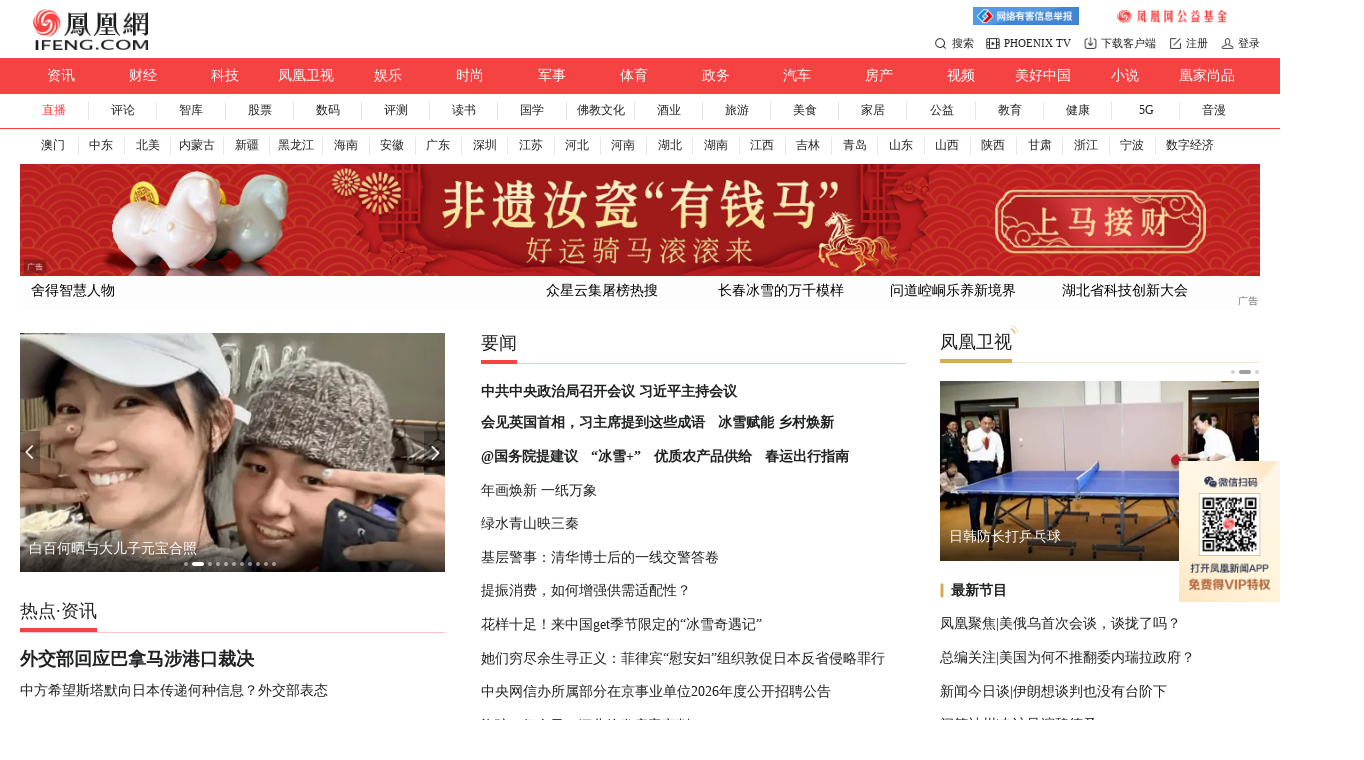

--- FILE ---
content_type: text/html; charset=utf-8
request_url: https://www.ifeng.com/?c=1&q=%E6%B2%88%E6%A1%82%E6%9E%97
body_size: 105924
content:
<!DOCTYPE html>
<html xmlns:wb="http://open.weibo.com/wb" lang="zh">

<head>
    <meta charset="utf-8">
    <meta http-equiv="X-UA-Compatible" content="IE=Edge">
    <meta content="always" name="referrer">
    <title>凤凰网</title>
    <meta name="keywords" content="凤凰,凤凰网,凤凰新媒体,凤凰卫视,凤凰卫视中文台,资讯台,电影台,欧洲台,美洲台,凤凰周刊,phoenix,phoenixtv">
    <meta name="description"
        content="凤凰网是中国领先的综合门户网站，提供含文图音视频的全方位综合新闻资讯、深度访谈、观点评论、财经产品、互动应用、分享社区等服务，同时与凤凰无线、凤凰宽频形成三屏联动，为全球主流华人提供互联网、无线通信、电视网三网融合无缝衔接的新媒体优质体验。">
    <meta content="index,follow" name="robots">
    <meta content="凤凰网" name="author">
    <meta property="qc:admins" content="17512667376165676375">
    <meta content="Copyright 1999-2019. www.ifeng.com . All Rights Reserved." name="copyright">
    <meta name="application-name" content="凤凰网">
    <meta name="msapplication-TileColor" content="#8F1C21">
    <meta name="msapplication-TileImage" content="http://p2.ifengimg.com/8cbe73a7378dafdb/2013/0416/logo.png">
    <meta name=viewport content="width=device-width,initial-scale=1,user-scalable=no,viewport-fit=cover">
    <meta http-equiv="Cache-Control" content="no-transform">
    <link href="//y0.ifengimg.com/index/favicon.ico" mce_href="//y0.ifengimg.com/index/favicon.ico" rel="icon" type="image/x-icon">
    <link href="//y0.ifengimg.com/index/favicon.ico" mce_href="//y0.ifengimg.com/index/favicon.ico" rel="shortcut icon" type="image/x-icon">
    <link href="//y1.ifengimg.com/index/72x72_2520ifeng.png" rel="apple-touch-icon">
    <!--[if lt IE 8]>
            <script src="https://x2.ifengimg.com/fe/shank/channel/ie8-d4b847ee67.polyfill.min.js" crossorigin="anonymous"></script>
    <![endif]-->
    <script>
        var sUserAgent = navigator.userAgent,
            mobileAgents = ['Windows CE', 'iPod', 'Symbian', 'iPhone', 'BlackBerry', 'Android', 'Windows Phone'];
        var _url = location.href;
        if (sUserAgent.match(/iPad/i)) {
            if (!/(\/visualediting)|(\/preview)|(\/ipad)/.test(_url)) {
                location.href = _url.replace('ifeng.com', 'ifeng.com/ipad')
            }
        }
        if (!/\/ipad/.test(_url)) {
            for (var i = 0, len = mobileAgents.length; i < len; i++) {
                if (sUserAgent.indexOf(mobileAgents[i]) !== -1) {
                    location.href = 'https://i.ifeng.com?ch=ifengweb';
                    break;
                }
            }
        }
        
        // 鸿蒙跳转
        if (/OpenHarmony/i.test(sUserAgent)) {
            // 鸿蒙平板 跳转
            if( /Tablet/i.test(sUserAgent)) {
                if (!/(\/visualediting)|(\/preview)|(\/ipad)/.test(_url)) {
                    location.href = _url.replace('ifeng.com', 'ifeng.com/ipad')
                }
            }

            // 鸿蒙手机 跳转
            if (/Phone/i.test(sUserAgent)) {
                location.href = 'https://i.ifeng.com?ch=ifengweb';
            }
        }

        var ads = [];
    </script>


 <!-- head  开始 -->
   

        

    <script>
        var bj_config = {
            cache_error_list: [],
            didMountEndTime: -1,
            firstScreenEndtime: -1,
            config : {
                namespace: 'custom',
                appname:  'indexPC',
                level: 4,
                bid:  "b1b0a36644a34f4e81dceadb73a7e097",
                router: "/pc/www.ifeng.com",
                perf_filter_list:  ["/inice","/fa.min.js"],
                perf_timeout: 0,
                pref_count: 1
            }
        };
        var BJ_REPORT = {
                report: function(msg, isReportNow, type) {
                    bj_config.cache_error_list.push(["report", arguments]);
                },
                push: function(err) {
                    bj_config.cache_error_list.push(["push", arguments]);
                },
                firstScreen: function(err) {
                    bj_config.didMountEndTime = (new Date()-0);
                    setTimeout(function(){
                        bj_config.firstScreenEndtime = (new Date()-0);
                    })
                }
            };
            window.onerror = function() {
                bj_config.cache_error_list.push(["handleError", arguments]);
            };
    
         (function(global){var _onthrow=function(errObj){if(global.BJ_REPORT&&global.BJ_REPORT&&global.BJ_REPORT.push){global.BJ_REPORT.push(errObj)}};var tryJs={};global.tryJs=function(throwCb){throwCb&&(_onthrow=throwCb);return tryJs};var timeoutkey;var cat=function(foo,args){return function(){try{return foo.apply(this,args||arguments)}catch(error){try{error.message=error.message+foo.toString()}catch(err){}_onthrow(error);if(error.stack&&console&&console.error){console.error("[BJ-REPORT]",error.stack)}if(!timeoutkey){var orgOnerror=global.onerror;global.onerror=function(){};timeoutkey=setTimeout(function(){global.onerror=orgOnerror;timeoutkey=null},50)}throw error}}};var catTimeout=function(foo){return function(cb,timeout){if(typeof cb==="string"){try{cb=new Function(cb)}catch(err){throw err}}var args=[].slice.call(arguments,2);cb=cat(cb,args.length&&args);return foo(cb,timeout)}};tryJs.spySystem=function(){global.setTimeout=catTimeout(global.setTimeout);global.setInterval=catTimeout(global.setInterval);return tryJs};tryJs.spyAll=function(){tryJs.spySystem();return tryJs}})(window);if(window&&window.tryJs){window.tryJs().spyAll()};
    </script>
    
    <script src="https://x2.ifengimg.com/fe/shank/channel/errorupload-bdf4352595a.min.js" crossorigin="anonymous" async></script>
        
    <script>
        var allData = {"ipadConfig":"%3Cscript%3E%0Atry%7B%0Avar%20_iifengjzzad_postData%20%3D%20function%20(data)%20%7B%0A%20%20%20%20var%20data%20%3D%20data%20%7C%7C%20%7B%7D%3B%0A%20%20%20%20var%20percent%20%3D%20parseInt(data.percent%20%7C%7C%200)%3B%0A%20%20%20%20var%20url%20%3D%20data.url%20%7C%7C%20''%3B%0A%0A%0A%20%20%20%20var%20startTime%20%3D%20data.startTime%3B%0A%20%20%20%20var%20endTime%20%3D%20data.endTime%3B%0A%20%20%20%20var%20nums%20%3D%200%3B%0A%0A%20%20%20%20if%20(percent%20%3D%3D%3D%200)%20%7B%0A%20%20%20%20%20%20%20%20return%3B%0A%20%20%20%20%7D%20else%20%7B%0A%20%20%20%20%20%20%20%20nums%20%3D%20getAllNum(percent)%3B%0A%20%20%20%20%7D%0A%0A%20%20%20%20var%20_date%20%3D%20new%20Date()%3B%0A%20%20%20%20if%20((new%20Date(startTime.replace(%2F-%2Fg%2C%20'%2F'))%20%3C%20_date)%20%26%26%20(_date%20%3C%20new%20Date(endTime.replace(%2F-%2Fg%2C%20'%2F'))))%20%7B%0A%20%20%20%20%20%20%20%20for%20(var%20i%20%3D%200%3B%20i%20%3C%20nums%3B%20i%2B%2B)%20%7B%0A%20%20%20%20%20%20%20%20%20%20%20if(nums%20%3E%3D%2050)%20return%3B%0A%20%20%20%20%20%20%20%20%20%20%20imgLog(url)%3B%0A%20%20%20%20%20%20%20%20%7D%0A%20%20%20%20%7D%0A%7D%0A%0Avar%20unique%20%3D%20(function%20()%20%7B%0A%20%20%20%20var%20time%20%3D%20(new%20Date()).getTime()%20%2B%20'-'%2C%0A%20%20%20%20%20%20%20%20i%20%3D%200%3B%0A%20%20%20%20return%20function%20()%20%7B%0A%20%20%20%20%20%20%20%20return%20time%20%2B%20(i%2B%2B)%3B%0A%20%20%20%20%7D%0A%7D)()%3B%0A%0Avar%20imgLog%20%3D%20function%20(url)%20%7B%0A%20%20%20var%20data%20%3D%20window%5B'iifeng_imgLogData'%5D%20%7C%7C%20(window%5B'iifeng_imgLogData'%5D%20%3D%20%7B%7D)%3B%0A%20%20%20%20var%20img%20%3D%20new%20Image()%3B%0A%20%20%20%20var%20uid%20%3D%20unique()%3B%0A%20%20%20%20img.onload%20%3D%20%20img.onerror%20%3Dfunction%20(e)%20%7B%20%2F%2F%E9%94%80%E6%AF%81%E4%B8%80%E4%BA%9B%E5%AF%B9%E8%B1%A1%0A%20%20%20%20%20%2F%2F%20%20%20console.log(e.type%20%3D%3D%3D%20'error'%2C'%E7%BB%9F%E8%AE%A1%E7%9B%B8%E5%85%B3%E5%9B%BE%E7%89%87')%0A%20%20%20%20%20%20%20%20if(e.type%20%3D%3D%3D%20'error')%7B%0A%20%20%20%20%20%20%20%20%20%20%20%20%2F%2Fconsole.log(e%2C%20'%E7%BB%9F%E8%AE%A1%E6%8E%A5%E5%8F%A3%E6%8A%A5%E9%94%99')%0A%20%20%20%20%20%20%20%20%20%20%20%20return%20false%3B%0A%20%20%20%20%20%20%20%20%7D%0A%20%20%20%20%20%20%20%20img.onload%20%3D%20img.onerror%20%3D%20null%3B%0A%20%20%20%20%20%20%20%20img%20%3D%20null%3B%0A%20%20%20%20%20%20%20%20delete%20data%5Buid%5D%3B%0A%20%20%20%20%7D%0A%20%20%20%20img.src%20%3D%20url%20%2B%20'%26_uid%3D'%20%2B%20uid%3B%0A%7D%3B%0A%0Avar%20getAllNum%20%3D%20function%20(num)%20%7B%0A%20%20%20%20var%20_num%20%3D%20getNum(num)%5B0%5D%3B%0A%20%20%20%20var%20_randomNum%20%3D%20getRandom(getNum(num)%5B1%5D)%3B%0A%20%20%20%20return%20_num%20%2B%20_randomNum%3B%0A%7D%0A%0Avar%20getNum%20%3D%20function%20(num)%20%7B%0A%20%20%20%20return%20%5BparseInt(num%20%2F%20100)%2C%20parseInt((num%20%25%20100))%20%2F%20100%5D%3B%0A%7D%0A%0Avar%20getRandom%20%3D%20function%20(probability)%20%7B%0A%20%20%20%20var%20probability%20%3D%20probability%20*%20100%20%7C%7C%201%3B%0A%20%20%20%20var%20odds%20%3D%20Math.floor(Math.random()%20*%20100%20%2B%201)%3B%0A%20%20%20%20if%20(probability%20%3D%3D%3D%200)%20%7B%0A%20%20%20%20%20%20%20%20return%200%3B%0A%20%20%20%20%7D%3B%0A%0A%20%20%20%20%2F%2F%20if%20(probability%20%3D%3D%3D%201)%20%7B%0A%20%20%20%20%2F%2F%20%20%20%20%20return%201%3B%0A%20%20%20%20%2F%2F%20%7D%3B%0A%0A%20%20%20%20if%20(odds%20%3C%3D%20probability)%20%7B%0A%20%20%20%20%20%20%20%20return%201%3B%0A%20%20%20%20%7D%20else%20%7B%0A%20%20%20%20%20%20%20%20return%200%3B%0A%20%20%20%20%7D%0A%7D%3B%0A%0Afor%20(var%20i%20%3D%200%3B%20i%20%3C%20iifengjzzad_datas.length%3B%20i%2B%2B)%20%7B%0A%20%20%20%20var%20iifengjzzad_data%20%3D%20iifengjzzad_datas%5Bi%5D%3B%0A%20%20%20%20_iifengjzzad_postData(iifengjzzad_data)%3B%0A%7D%0A%7Dcatch(e)%7B%0A%20%20%20%20console.log(e)%3B%0A%7D%0A%3C%2Fscript%3E","inject_static":"%3Cscript%20src%3D%22https%3A%2F%2Fx2.ifengimg.com%2Ffe%2Fcustom%2F2022_03_24%2Fie.abe2b85ac4de.js%22%20type%3D%22text%2Fjavascript%22%20%20crossorigin%3D%22anonymous%22%20async%3E%3C%2Fscript%3E","lowOptions":{"qrCode":"https://x0.ifengimg.com/ucms/qr/2020_14/0A7BFE26A756341ECA1B2FC26E9F62157E92ED89_w360_h322.png"},"topImg":{"canClose":true,"srcHeight":63,"src":"https://x0.ifengimg.com/ucms/2025_01/82F7AFE21167FB05EF0B8CBEA1DD2C2D00A3EDE7_size437_w2560_h1440.png","smallSrc":"https://x0.ifengimg.com/ucms/2025_01/71B49D15344D2880EE94B19AE9A18B36DE50B216_size232_w1920_h1080.png","ipadSrc":"https://x0.ifengimg.com/ucms/2025_01/140303C3F03C85D6E194EB4C4586F4742D202ED9_size42_w1240_h55.png","closeImg":"https://x0.ifengimg.com/ucms/2021_06/0917B51EFAE5FEA1203E6FE8E4855731638F0160_size2_w36_h12.png","smallSrcHeight":55.8,"startTime":"2025-12-31 16:00:01","ipadSrcHeight":63,"endTime":"2026-01-04 06:59:59","url":"https://www.ifeng.com","isShow":false},"pageGray":{"head":"\u003cstyle type=\"text/css\">         html {-webkit-filter: grayscale(100%); -moz-filter: grayscale(100%); -ms-filter: grayscale(100%); -o-filter: grayscale(100%);filter: grayscale(100%);filter: progid:DXImageTransform.Microsoft.BasicImage(grayscale=1); filter: gray;}     \u003c/style>     \u003c!--[if IE]>     \u003cstyle type=\"text/css\">         * {             -webkit-filter: grayscale(100%);              -moz-filter: grayscale(100%);              -ms-filter: grayscale(100%);              -o-filter: grayscale(100%);              filter: grayscale(100%);              filter:gray             }     \u003c/style>     \u003c![endif]-->","startTime":"2022-11-30 18:00:00","endTime":"2022-12-07 19:00:00","isShow":false},"jubaoData":[{"src":"https://x0.ifengimg.com/ucms/2020_52/05C1B236228FC0496C7073E3CE753021AB2DD8C3_size16_w240_h40.jpg","url":"http://news.ifeng.com/wenming.shtml"},{"src":"https://x0.ifengimg.com/ucms/2020_52/50257546363BACF93320824F924F8FA41D53F209_size16_w240_h40.jpg","url":"http://news.ifeng.com/wlaq/wljbzq.shtml"},{"src":"https://x0.ifengimg.com/ucms/2021_30/96502FB0B2136C2DB6F766E95A5E35DDDC2764D1_size6_w360_h60.jpg","url":"http://news.ifeng.com/ask/index.shtml"},{"src":"https://x0.ifengimg.com/ucms/2022_42/2E489749A84FE79BC08DE4E96911DF5582BCF05C_size16_w240_h40.jpg","url":"https://news.ifeng.com/ask/index.shtml"},{"src":"https://x0.ifengimg.com/ucms/2023_13/BD45EC3BD0E4E602FB97E9999E73B9C93A225A68_size15_w240_h40.jpg","url":"https://news.ifeng.com/ask/index.shtml"}],"logo":{"src":"https://p0.ifengimg.com/ifeng/index/20150921/ifengLogo.png","width":"130","title":"凤凰网","url":"https://www.ifeng.com","holidayLogo":{"src":"https://x0.ifengimg.com/ucms/2023_03/AF938435475F7BD840DD23CD71217DAB19AA6EAD_size24_w260_h92.jpg","startTime":"2023-01-20 00:00:01","endTime":"2023-02-05 23:59:59","url":"https://www.ifeng.com","isShow":false},"height":"46"},"donate":{"src":"https://x0.ifengimg.com/ucms/2024_32/547B3B502317AF80C8443F561BD7850658FE5697_size11_w388_h32.jpg","title":"2024凤凰网“寻梦计划” 助力乡村少年勇敢追梦","url":"https://gongyi.ifeng.com/c/special/8ShLPDJQ0Z6"},"search":[{"name":"站内","type":"sofeng","keyword":"黄金后市怎么走？"}],"navigation":[{"title":"资讯","url":"//news.ifeng.com/"},{"title":"财经","url":"//finance.ifeng.com/"},{"title":"科技","url":"//tech.ifeng.com/"},{"title":"凤凰卫视","url":"http://phtv.ifeng.com/"},{"title":"娱乐","url":"//ent.ifeng.com/"},{"title":"时尚","url":"//fashion.ifeng.com/"},{"title":"军事","url":"https://mil.ifeng.com/"},{"title":"体育","url":"https://sports.ifeng.com/"},{"title":"政务","url":"https://gov.ifeng.com/"},{"title":"汽车","url":"//auto.ifeng.com/"},{"title":"房产","url":"//house.ifeng.com/"},{"title":"视频","url":"//v.ifeng.com/"},{"title":"美好中国","url":"https://china.ifeng.com/"},{"title":"小说","url":"//yc.ifeng.com/?_bookch=top"},{"title":"凰家尚品","url":"https://mall.ifeng.com/shanklist/275893-306101-"}],"subNavigation":[{"title":"直播","url":"https://flive.ifeng.com/"},{"title":"评论","url":"//pl.ifeng.com/"},{"title":"智库","url":"https://pit.ifeng.com/"},{"title":"股票","url":"//finance.ifeng.com/stock/"},{"title":"数码","url":"//tech.ifeng.com/digi/"},{"title":"评测","url":"https://pingce.ifeng.com/"},{"title":"读书","url":"//book.ifeng.com/"},{"title":"国学","url":"//guoxue.ifeng.com/"},{"title":"佛教文化","url":"//fo.ifeng.com/"},{"title":"酒业","url":"//jiu.ifeng.com/"},{"title":"旅游","url":"//travel.ifeng.com/"},{"title":"美食","url":"https://foodnwine.ifeng.com"},{"title":"家居","url":"https://home.ifeng.com/"},{"title":"公益","url":"//gongyi.ifeng.com/"},{"title":"教育","url":"//edu.ifeng.com"},{"title":"健康","url":"http://health.ifeng.com/"},{"title":"5G","url":"//5g.ifeng.com/"},{"title":"音漫","url":"https://dm.ifeng.com/"}],"subNavArea":[{"city":"027","title":"湖北","prov":"cn027","url":"http://hb.ifeng.com/","localKey":"hubei","isShow":true},{"city":"0531","title":"山东","prov":"cn0531","url":"http://sd.ifeng.com/","localKey":"shandong","isShow":true},{"city":"0532","title":"青岛","prov":"cn0531","url":"http://qd.ifeng.com/","localKey":"qingdao","isShow":true},{"city":"0731","title":"湖南","prov":"cn0731","url":"http://hunan.ifeng.com/","localKey":"hunan","isShow":true},{"city":"029","title":"陕西","prov":"cn029","url":"http://sn.ifeng.com/","localKey":"shaanxi","isShow":true},{"city":"0791","title":"江西","prov":"cn0791","url":"http://jx.ifeng.com/","localKey":"jiangxi","isShow":true},{"city":"020","title":"广东","prov":"cn020","url":"http://gd.ifeng.com/","localKey":"guangdong","isShow":true},{"city":"0898","title":"海南","prov":"cn0898","url":"http://hainan.ifeng.com/","localKey":"hainan","isShow":true},{"city":"0551","title":"安徽","prov":"cn0551","url":"http://ah.ifeng.com/","localKey":"anhui","isShow":true},{"city":"0311","title":"河北","prov":"cn0311","url":"http://hebei.ifeng.com/","localKey":"hebei","isShow":true},{"city":"0571","title":"浙江","prov":"cn0571","url":"http://zj.ifeng.com/index.shtml","localKey":"zhejiang","isShow":true},{"city":"023","title":"重庆","prov":"cn023","url":"http://cq.ifeng.com/","localKey":"chongqing","isShow":true},{"city":"0451","title":"黑龙江","prov":"cn0451","url":"http://hlj.ifeng.com/","localKey":"heilongjiang","isShow":true},{"city":"0431","title":"吉林","prov":"cn0431","url":"http://jl.ifeng.com/","localKey":"jilin","isShow":true},{"city":"0931","title":"甘肃","prov":"cn0931","url":"http://gs.ifeng.com/","localKey":"gansu","isShow":true},{"city":"0371","title":"河南","prov":"cn0371","url":"http://hn.ifeng.com/","localKey":"henan","isShow":true},{"city":"0871","title":"云南","prov":"cn0871","url":"http://yn.ifeng.com/","localKey":"yunnan","isShow":true},{"city":"0971","title":"青海","prov":"cn0971","url":"https://qh.ifeng.com/","localKey":"qinghai","isShow":true},{"city":"0574","title":"宁波","prov":"cn0571","url":"//nb.ifeng.com/","localKey":"ningbo","isShow":true},{"city":"025","title":"江苏","prov":"cn025","url":"https://js.ifeng.com/","localKey":"jiangsu","isShow":true},{"city":"0591","title":"福建","prov":"cn0591","url":"https://fj.ifeng.com/","localKey":"fujian","isShow":false},{"city":"0755","title":"深圳","prov":"cn020","url":"https://sz.ifeng.com/","localKey":"shenzhen","isShow":true},{"city":"0757","title":"佛山","prov":"cn020","url":"https://foshan.ifeng.com/","localKey":"foshan","isShow":true},{"city":"0769","title":"东莞","prov":"cn020","url":"https://dongguan.ifeng.com/","localKey":"dongguan","isShow":true},{"city":"0471","title":"内蒙古","prov":"cn0471","url":"https://nmg.ifeng.com","localKey":"neimenggu","isShow":true}],"cityNav":[{"title":"澳门","url":"https://macao.ifeng.com/"},{"title":"中东","url":"https://me.ifeng.com/"},{"title":"北美","url":"https://na.ifeng.com/"},{"title":"内蒙古","url":"https://nmg.ifeng.com/"},{"title":"新疆","url":"https://xj.ifeng.com"},{"title":"黑龙江","url":"https://hlj.ifeng.com/"},{"title":"海南","url":"https://hainan.ifeng.com/"},{"title":"安徽","url":"https://ah.ifeng.com/"},{"title":"广东","url":"https://gd.ifeng.com/"},{"title":"深圳","url":"https://sz.ifeng.com/"},{"title":"江苏","url":"https://js.ifeng.com/"},{"title":"河北","url":"https://hebei.ifeng.com/"},{"title":"河南","url":"https://hn.ifeng.com/"},{"title":"湖北","url":"https://hb.ifeng.com/"},{"title":"湖南","url":"https://hunan.ifeng.com/"},{"title":"江西","url":"https://jx.ifeng.com/"},{"title":"吉林","url":"https://jl.ifeng.com/"},{"title":"青岛","url":"https://qd.ifeng.com/"},{"title":"山东","url":"https://sd.ifeng.com/"},{"title":"山西","url":"https://shanxi.ifeng.com"},{"title":"陕西","url":"https://sn.ifeng.com/"},{"title":"甘肃","url":"https://gs.ifeng.com/"},{"title":"浙江","url":"https://zj.ifeng.com/"},{"title":"宁波","url":"https://nb.ifeng.com/"},{"title":"数字经济","url":"https://web3.ifeng.com/"}],"newsSlide0":[{"thumbnail":"//d.ifengimg.com/w480_h270_q90/x0.ifengimg.com/ucms/2026_05/51452FADFB83CA8B8A542DADADF3D781F2CB7F7C_size148_w839_h472.jpg","url":"https://news.ifeng.com/c/8qLHZqB9x4S","title":"斯塔默游上海豫园，雨中漫步九曲桥、买小吃"}],"newsSlide1":[{"thumbnail":"//d.ifengimg.com/w480_h270_q90/x0.ifengimg.com/ucms/2026_05/CC91E0A4CE0D3220DFC670D67FAAE2A5EE9AE3BD_size534_w690_h388.png","url":"https://ent.ifeng.com/c/8qKYWgSOD3V","title":"白百何晒与大儿子元宝合照"}],"newsSlide2":[{"thumbnail":"//d.ifengimg.com/w480_h270_q90/x0.ifengimg.com/ucms/2026_05/C737AB646201B89D7658A0D36446263ED168861F_size240_w975_h549.jpg","url":"https://sports.ifeng.com/c/8qIy4bjyTQ0","title":"中国足坛假赌黑案第2批处罚结果"}],"newsSlide3":[{"thumbnail":"//d.ifengimg.com/w480_h270_q90/x0.ifengimg.com/ucms/2026_05/F5F8421D95DFE8E1990B723AF352E25F30AF6FA3_size70_w800_h400.jpg","url":"https://auto.ifeng.com/c/8qGaGXn2UPW","title":"交通运输部：严格落实春节免收7座及以下小型客车通行费政策"}],"newsSlide4":[{"thumbnail":"//d.ifengimg.com/w480_h270_q90/x0.ifengimg.com/ucms/2026_05/DFEE0AD456B699062F25167AE6207893ECD051E5_size30_w650_h390.jpg","url":"https://fashion.ifeng.com/c/8qKYWgSOD3F","title":"丁禹兮撞色穿搭随拍 尽显贵公子风范"}],"newsSlide5":[{"thumbnail":"//d.ifengimg.com/w480_h270_q90/x0.ifengimg.com/ucms/2026_05/8E998F623DD090AF920A3267D9A73EA380AA75D0_size295_w480_h270.png","url":"https://mil.ifeng.com/","title":"美空军8天内向中东地区调派至少42架重型运输机"}],"newsSlide6":[{"thumbnail":"//d.ifengimg.com/w480_h270_q90/x0.ifengimg.com/ucms/2026_05/3413400549629CBCD008996C72DBC86D8F6B6CD8_size129_w1080_h540.jpg","url":"https://house.ifeng.com/pic/2026_01_30-38920401_0.shtml#p=1","title":"中国“最卷”博物馆，主体年内完工！"}],"newsSlide7":[{"thumbnail":"//d.ifengimg.com/w480_h270_q90/x0.ifengimg.com/ucms/2026_05/A8F5D122EB5D76060EF0693FC1055DB531A4DFFD_size53_w640_h360.jpg","url":"https://v.ifeng.com","title":"特朗普欲干涉伊拉克选举，伊民众上街抗议"}],"newsSlide7Additional":[{"thumbnail":"//d.ifengimg.com/w480_h270_q90/x0.ifengimg.com/ucms/2026_05/78497FAA2620284CA07EE275EEE797B2DBBB5E6D_size40_w640_h360.jpg","url":"https://v.ifeng.com/c/8qKaO2HLAvH","title":"特朗普召开2026年首次内阁会议，未提明尼苏达"},{"thumbnail":"//d.ifengimg.com/w480_h270_q90/x0.ifengimg.com/ucms/2026_05/DAD4F9F9EA9AA87BA45FF4DC64D893D31A6899FA_size41_w640_h360.jpg","url":"https://v.ifeng.com/c/8qKX3x0Fere","title":"明州枪击案死者曾与移民官员爆发冲突"},{"thumbnail":"//d.ifengimg.com/w480_h270_q90/x0.ifengimg.com/ucms/2026_05/346CA0F353A7E0F0BEDA6EB60EDA9AF581F3FA33_size46_w640_h360.jpg","url":"https://v.ifeng.com/c/8qKX3x0FelK","title":"委内瑞拉通过石油改革法案"},{"thumbnail":"//d.ifengimg.com/w480_h270_q90/x0.ifengimg.com/ucms/2026_05/6A5CD797DD962F350315C4500CA0FF16CCA6EF3E_size46_w640_h360.jpg","url":"https://v.ifeng.com/c/8qKWlJ6WOUm","title":"特朗普称普京同意与乌停火一周"}],"newsSlideShop":[{"regionA":[{"title":"去台湾必买的“一条根”， 直达痛点，哪儿痛贴哪儿！","url":"https://mall.ifeng.com/c/8iNfwWl4rhh#_jdt1","thumbnail":"https://x0.ifengimg.com/ucms/2025_16/455D5DFC4D4E36B2BCE3A3A7B0B72FA2D1B7F698_size50_w969_h545.webp","pcNewsMark":[5],"children":null}],"regionB":[{"title":"去台湾必买的“一条根”， 直达痛点，哪儿痛贴哪儿！","url":"https://mall.ifeng.com/c/8iNfwWl4rhh#_jdt1","thumbnail":"https://x0.ifengimg.com/ucms/2025_16/455D5DFC4D4E36B2BCE3A3A7B0B72FA2D1B7F698_size50_w969_h545.webp","pcNewsMark":[5],"children":null}]},{"regionA":[{"title":"2折捡漏瑞士军工防晒衣！清凉透气，暴晒都不黑！","url":"https://mall.ifeng.com/c/8Z0y09qoOCx#_jdt2","thumbnail":"https://x0.ifengimg.com/ucms/2025_15/02D3BB5D02CC2DD5E41088D7B72385C86C6EBBCB_size15_w730_h410.webp","pcNewsMark":[5],"children":null}]}],"newsSlidePhtv":[{"thumbnail":"//d.ifengimg.com/w360_h203_q90/x0.ifengimg.com/ucms/2026_05/965E1E7F556A264ABEFF51603E771D2F33103782_size87_w975_h549.jpg","url":"https://v.ifeng.com/c/8qLJcYCvQ1M","title":"柯文哲酸蓝营玻璃心 郑丽文：被关心灵受创"},{"thumbnail":"//d.ifengimg.com/w360_h203_q90/x0.ifengimg.com/ucms/2026_05/DFCCC119BB8C26AC9AF78905D2F5C510FC789425_size22_w624_h351.webp","url":"https://v.ifeng.com/c/8qLLcepSeB4","title":"日韩防长打乒乓球"},{"thumbnail":"//d.ifengimg.com/w360_h203_q90/x0.ifengimg.com/ucms/2026_05/E9658260F7C2A619BC0BF86FD6D8C0860004A5A5_size54_w975_h549.jpg","url":"https://v.ifeng.com/c/8qLKq1O6Jua","title":"英首相：气氛已经改变，机遇正在涌现"}],"hotTitle":[{"title":"热点","url":"http://news.ifeng.com/"},{"title":"资讯","url":"//news.ifeng.com"}],"hotNews1":[{"url":"https://news.ifeng.com/c/8qKyvJcqNQx","title":"外交部回应巴拿马涉港口裁决","newsTime":"2026-01-30 15:39:04","thumbnail":"//d.ifengimg.com/w175_h98_q90/x0.ifengimg.com/ucms/2026_05/79E997CC47E9E442AA64A5139DFED6026053EBBD_size212_w975_h549.jpg","children":null},{"url":"https://news.ifeng.com/c/8qL22qxfYRB","title":"中方希望斯塔默向日本传递何种信息？外交部表态","children":null},{"url":"https://news.ifeng.com/c/8qKckagYL2d","title":"欧盟高官抱怨：更多国家想靠近中国，美国犯大错","children":null},{"url":"https://news.ifeng.com/c/8qKx8uLFvq7","title":"“精神中国人”爆火，驻美大使回应","pcNewsMark":[],"children":null},{"url":"https://news.ifeng.com/c/8qKeVySFdEn","title":"涉格陵兰岛机密电文曝光，芬兰求美国：别搞那么难看","children":null},{"url":"https://news.ifeng.com/c/8qLGm417qYM","title":"特朗普提名凯文·沃什担任美联储主席","pcNewsMark":[1],"children":null},{"url":"https://news.ifeng.com/c/8qLLfsjtQ3f","title":"谁是沃什？其岳父第一个建议特朗普买下格陵兰岛","children":null},{"url":"https://news.ifeng.com/c/8qL149kv1KE","title":"美军兵临城下，伊朗如何反击？","children":null},{"url":"https://news.ifeng.com/c/8qL3LkB4RNv","title":"泽连斯基：我邀请普京来基辅","children":null},{"url":"https://news.ifeng.com/c/8qLAZYdqgEB","title":"日本专家：高市政权或进一步右倾","pcNewsMark":[1],"children":null},{"url":"https://news.ifeng.com/c/8qKuPdH5NFD","title":"东京街头273万美元被劫！受害者含2名中国人","children":null},{"url":"https://news.ifeng.com/c/8qLEtzUv5kP","title":"“飞机要爆炸了”？目击者还原事发经过","children":null}],"hotNews2":[{"url":"https://news.ifeng.com/c/8qL0V2YA9tU","title":"女儿被造黄谣后，一个妈妈的反击","pcNewsMark":[1],"newsTime":"2026-01-30 15:54:24","thumbnail":"//d.ifengimg.com/w175_h98_q90/x0.ifengimg.com/ucms/2026_05/4FDBF0A91CEAC083B419D68455D69FBDF077F20A_size125_w975_h549.jpg","children":null}],"hotNews3":[{"url":"https://news.ifeng.com/c/8qKv9hf7JsV","title":"男子强闯女澡堂打人，多名女性正在洗澡，最新进展","newsTime":"2026-01-30 13:45:10","thumbnail":"//d.ifengimg.com/w175_h98_q90/x0.ifengimg.com/ucms/2026_05/98BB9586FA3E58F00BF367ED0411FBA89548F3D7_size762_w975_h549.png","children":null}],"shopInHotNews1":[{"url":"https://mall.ifeng.com/c/8N3KKQjYBZO#_rdc","title":"泸州老窖再创经典，2瓶999ml豪华礼盒装，499拿下！ \t","pcNewsMark":[5],"newsTime":"","thumbnail":"","children":null}],"shopInHotNews2":[{"url":"https://mall.ifeng.com/c/8Eb0MRZ2UVH#_rdd","title":"可口可乐一出手，保温杯都大变样 \t","pcNewsMark":[5],"newsTime":"","thumbnail":"","children":null}],"newsTitle":[{"city":"010","title":"要闻","prov":"cn010","url":"//news.ifeng.com/","isShow":true},{"moreImgHeight":"26","moreImgWidth":"109","moreImg":"","title":"更多配置","moreUrl":"","moreBottom":"3"},{"city":"027","title":"湖北要闻","prov":"cn027","url":"//hb.ifeng.com/","localKey":"hubei","isShow":true},{"city":"0531","title":"山东要闻","prov":"cn0531","url":"//sd.ifeng.com/","localKey":"shandong","isShow":false},{"city":"0532","title":"山东要闻","prov":"cn0531","url":"//sd.ifeng.com/","localKey":"qingdao","isShow":true},{"city":"0731","title":"湖南要闻","prov":"cn0731","url":"//hunan.ifeng.com/","localKey":"hunan","isShow":true},{"city":"029","title":"陕西要闻","prov":"cn029","url":"//sn.ifeng.com/","localKey":"shaanxi","isShow":true},{"city":"0791","title":"江西频道","prov":"cn0791","url":"//jx.ifeng.com/","localKey":"jiangxi","isShow":true},{"city":"020","title":"广东要闻","prov":"cn020","url":"//gd.ifeng.com/","localKey":"guangdong","isShow":false},{"city":"0551","title":"安徽要闻","prov":"cn0551","url":"//ah.ifeng.com/","localKey":"anhui","isShow":true},{"city":"0311","title":"河北要闻","prov":"cn0311","url":"//hebei.ifeng.com/","localKey":"hebei","isShow":true},{"city":"0571","title":"浙江要闻","prov":"cn0571","url":"//zj.ifeng.com/","localKey":"zhejiang","isShow":true},{"city":"023","title":"重庆要闻","prov":"cn023","url":"//cq.ifeng.com/","localKey":"chongqing","isShow":false},{"city":"0451","title":"黑龙江要闻","prov":"cn0451","url":"//hlj.ifeng.com/","localKey":"heilongjiang","isShow":false},{"city":"0431","title":"吉林要闻","prov":"cn0431","url":"//jl.ifeng.com/","localKey":"jilin","isShow":true},{"city":"0931","title":"甘肃要闻","prov":"cn0931","url":"//gs.ifeng.com/","localKey":"gansu","isShow":true},{"city":"0371","title":"河南要闻","prov":"cn0371","url":"//hn.ifeng.com/","localKey":"henan","isShow":false},{"city":"0574","title":"宁波要闻","prov":"cn0571","url":"//nb.ifeng.com/","localKey":"ningbo","isShow":true},{"city":"025","title":"江苏要闻","prov":"cn025","url":"https://js.ifeng.com/","localKey":"jiangsu","isShow":true},{"city":"0591","title":"福建要闻","prov":"cn0591","url":"https://fj.ifeng.com/","localKey":"fujian","isShow":false},{"city":"0351","title":"山西要闻","prov":"cn0351","url":"https://sx.ifeng.com/","localKey":"shanxi","isShow":false}],"newsTop":[{"url":"https://news.ifeng.com/c/8qKymc2WWF6","title":"中共中央政治局召开会议 习近平主持会议","children":null},{"url":"https://news.ifeng.com/c/8qLLTu6zALy","title":"会见英国首相，习主席提到这些成语","children":[{"url":"https://news.ifeng.com/c/8qLLwpqW3oJ","title":"冰雪赋能 乡村焕新"}]},{"url":"https://liuyan.www.gov.cn/2026wwzfgzbgtjy/index.htm?q=fhw","title":"@国务院提建议","marquee":0,"pcNewsMark":[1],"children":[{"url":"https://news.ifeng.com/c/8qL2gmNSXTh","title":"“冰雪+”","pcNewsMark":[1]},{"url":"https://news.ifeng.com/c/8qL2gmNSXTb","title":"优质农产品供给","pcNewsMark":[1]},{"url":"https://news.ifeng.com/c/8qL3J7HaaKO","title":"春运出行指南","pcNewsMark":[1]}]}],"newsList0":[{"url":"https://news.ifeng.com/c/8qL2qvT6LR5","title":"见物 见人 见生活——走，去非遗馆","marquee":1,"children":[{"url":"https://news.ifeng.com/c/8qL3J7HaaKU","title":"事关你的切身利益！多部委亮出2026任务清单"},{"url":"https://news.ifeng.com/c/8qL2gmNSXTj","title":"年画焕新 一纸万象"}]},{"url":"https://news.ifeng.com/c/8qL45SNYFZm","title":"中国电影行业正从单一票房经济向多元化消费生态转型","marquee":1,"children":[{"url":"https://news.ifeng.com/c/8qL45SNYFjv","title":"绿水青山映三秦"},{"url":"https://news.ifeng.com/c/8qL3J7HaaKX","title":"五个故事，看见“十五五”"},{"url":"https://news.ifeng.com/c/8qL3J7HaaKW","title":"怒江秘境湾：探索“自然风景+民族文化”农文旅融合之路"}]},{"url":"https://news.ifeng.com/c/8qL3LkB4RD1","title":"基层警事：清华博士后的一线交警答卷","marquee":1,"children":[{"url":"https://news.ifeng.com/c/8qL37tDBGMU","title":"我们读懂了上海社区医疗的真心"},{"url":"https://news.ifeng.com/c/8qL3J7HaaKZ","title":"人民论坛网评 | 路网通达，快慢相济共赴美好生活"}]},{"url":"https://news.ifeng.com/c/8qLDiKJv0yK","title":"提振消费，如何增强供需适配性？","marquee":1,"children":[{"url":"https://news.ifeng.com/c/8qLDPPwt31g","title":"好评中国｜消费升级从 “买” 到 “享”"},{"url":"https://news.ifeng.com/c/8qLDQYzzvYc","title":"“新质造”加速破局，中国制造向强而进"},{"url":"https://news.ifeng.com/c/8qLDiKJv0yO","title":"文旅新探·博物馆之约|让文物修复的“慢时光”被看见"}]},{"url":"https://news.ifeng.com/c/8qLGm417qRu","title":"外媒关注英首相斯塔默访华：中国是“值得信赖的稳定合作伙伴”","marquee":1,"children":[{"url":"https://news.ifeng.com/c/8qLGIzhee97","title":"花样十足！来中国get季节限定的“冰雪奇遇记”"},{"url":"https://news.ifeng.com/c/8qLGqK5TAnl","title":"英国媒体热议中方考虑对英公民单方面免签"}]},{"url":"https://news.ifeng.com/c/8qLGm417qRv","title":"冰雪经济火出国门，外国游客为何爱到中国过冬？","marquee":1,"children":[{"url":"https://news.ifeng.com/c/8qLGIzhee9A","title":"她们穷尽余生寻正义：菲律宾“慰安妇”组织敦促日本反省侵略罪行"},{"url":"https://news.ifeng.com/c/8qLGIzhee99","title":"评论：只见“抽血协议”，何来“台湾模式”"},{"url":"https://news.ifeng.com/c/8qLGp40vckz","title":"【国际漫评】“加”倍奉还"}]},{"url":"https://news.ifeng.com/c/8qHjJ5Sxabq","title":"中央网信办所属部分在京事业单位2026年度公开招聘公告","marquee":1,"children":[{"url":"https://news.ifeng.com/c/8qLGIzhee9C","title":"雪域沃野的农业现代化答卷"}]},{"url":"https://news.ifeng.com/c/8qKmT6aLI4O","title":"诈骗11亿余元，缅北徐发启案宣判","pcNewsMark":[],"children":null},{"url":"https://news.ifeng.com/c/8qKyVE4XG9O","title":"被萝卜章骗走3.5亿，光大银行起诉招商银行、中山证券等机构","children":null},{"url":"https://news.ifeng.com/c/8qLGoKAi6FE","title":"内蒙古：决不要带血的GDP、污染的GDP、“注水”的GDP","children":null},{"url":"https://news.ifeng.com/c/8qL8sIfHx6l","title":"演员金晨回应交通事故详情，公布受伤照片(图)","pcNewsMark":[1],"children":null},{"url":"https://news.ifeng.com/c/8qLHpfvyumF","title":"律师：金晨就医合理，但应及时报警说明","children":null},{"url":"https://news.ifeng.com/c/8qL9n3zUAXB","title":"1元拍个公司当老板？“捡漏”可能变陷阱","children":null},{"url":"https://news.ifeng.com/c/8qL85Js2S3n","title":"酒店回应大堂78公斤金砖被连夜撤走：与金价上涨无关","children":null},{"url":"https://news.ifeng.com/c/8qL6z5J1qhl","title":"73岁男子检查报告显示早孕，医院通报","pcNewsMark":[1],"children":null}],"govList":[{"url":"https://hb.ifeng.com/c/8qJTrkhz0SK","title":"武汉一高端盘业主被要求“协助”卖房？3月底前需帮开发商卖80套","children":null},{"url":"https://sn.ifeng.com/c/8qKU2Jjj6xT","title":"男护工照顾渐冻症女子9个月 被指多次猥亵","children":null}],"shopInNews0":[{"url":"https://mall.ifeng.com/c/8MSq5KwJYIX#_ywa","title":"被吹成神的“燃油宝”，到底有没有用？ \t","pcNewsMark":[5],"newsTime":"","thumbnail":"","children":null}],"newsList1":[{"url":"https://news.ifeng.com/c/8qKxbJBs8w9","title":"程序员猝死公司HR离职，谁该背这个锅","newsTime":"2026-01-30 15:14:01","thumbnail":"//d.ifengimg.com/w175_h98_q90/x0.ifengimg.com/ucms/2026_05/56CA1AEF54F93F0C89253CDB2552A60F91B9AFC4_size676_w821_h462.png","children":null}],"shopInNews1":[{"url":"https://mall.ifeng.com/c/8N3KKSsORM7#_ywb","title":"巴菲特重回富豪榜前五，学会五大金律，不富都难 ","pcNewsMark":[5],"newsTime":"","thumbnail":"","children":null}],"newsList2":[{"url":"https://news.ifeng.com/warmstory/","title":"暖新闻 |","pcNewsMark":[1],"newsTime":"","thumbnail":"","children":[{"url":"https://news.ifeng.com/c/8qLTqYzXIXr","title":"男子驾车途经大桥，飞身救下轻生女子(图)","pcNewsMark":[1]}]}],"phtvTitle":[{"title":"凤凰卫视","url":"https://phtv.ifeng.com/"}],"phtvVideoInfo":[{"titleZH":"凤凰卫视中文台","videoUrl":"https://x0.ifengimg.com/fe/custom/2022_01_24/ID2022_15S_Gen300.18db9c0929d7.mp4","titleEN":"phtvChinese","icon":"https://x0.ifengimg.com/ucms/2021_51/FBF3A7F1956B70650C48C3F29DC1C1EB391D4D4A_size5_w60_h60.png","poster":"https://x0.ifengimg.com/ucms/2022_05/173DD7629338763ED7B49F94351A7741BF914E71_size20_w720_h406.png","videoStaticPic":"https://x0.ifengimg.com/ucms/2022_03/1EEA6AB2D4EF35F396C41870D1CB579F7820056D_size318_w720_h406.png","url":"https://phtv.ifeng.com/live?channel=phtvChinese"},{"titleZH":"凤凰卫视资讯台","videoUrl":"https://x0.ifengimg.com/fe/custom/2022_01_24/ID2022_15S_Gen300.18db9c0929d7.mp4","titleEN":"phtvNews","icon":"https://x0.ifengimg.com/ucms/2021_51/D5EBE0AAB2301B16FFB7DD0DDBB27C0E6A07473D_size8_w60_h60.png","poster":"https://x0.ifengimg.com/ucms/2022_05/173DD7629338763ED7B49F94351A7741BF914E71_size20_w720_h406.png","videoStaticPic":"https://x0.ifengimg.com/ucms/2022_03/1EEA6AB2D4EF35F396C41870D1CB579F7820056D_size318_w720_h406.png","url":"https://phtv.ifeng.com/live?channel=phtvNews"}],"phtvNewProgramTitle":[{"title":"最新节目","url":"https://phtv.ifeng.com"}],"phtvNewProgramList":[{"url":"https://phtv.ifeng.com/channel/subject/1603985","title":"凤凰聚焦|美俄乌首次会谈，谈拢了吗？","newsTime":"","thumbnail":"","children":null},{"url":"https://phtv.ifeng.com/channel/info/24","title":"总编关注|美国为何不推翻委内瑞拉政府？","children":null},{"url":"https://phtv.ifeng.com/channel/info/22","title":"新闻今日谈|伊朗想谈判也没有台阶下","children":null},{"url":"https://phtv.ifeng.com/channel/interview/1551191","title":"问答神州|专访导演魏德圣","children":null},{"url":"https://phtv.ifeng.com/channel/interview/1551183","title":"风云对话|新加坡学者：泰柬停火，中国起了大作用","children":null},{"url":"https://phtv.ifeng.com/channel/interview/104","title":"一虎一席谈|AI革命，人类机遇还是生存危机？","children":null},{"url":"https://phtv.ifeng.com/channel/info/100","title":"军情观察室|解放军“斩首”实战演练","children":null}],"phtvPlaybackTitle":[{"title":"精彩回放","url":"https://phtv.ifeng.com/"}],"phtvPlaybackList":[{"thumbnail":"","url":"https://phtv.ifeng.com/channel/subject/1603988","title":"近观中国|探访养老院"},{"thumbnail":"","url":"https://phtv.ifeng.com/channel/interview/1551190","title":"名人面对面|专访林子祥、叶蒨文夫妇"},{"thumbnail":"","url":"https://phtv.ifeng.com/channel/special/1604034","title":"新闻鉴证组|执政周年，特朗普改变了什么？"},{"thumbnail":"","url":"https://phtv.ifeng.com/channel/subject/1551434","title":"凤凰大视野|夺命工程：核灾难"},{"thumbnail":"","url":"https://phtv.ifeng.com/channel/finance/59","title":"齐评天下|从特朗普的“G2”到“C5”"}],"phtvPeopleTitle":[{"title":"凤凰人","url":"https://phtv.ifeng.com/"}],"phtvPeopleNewList":[{"url":"https://news.ifeng.com/c/8il7hlRtTlG","title":"徐威：凤凰卫视香港台是香港国际化特质的缩影","newsTime":"2025-04-22 11:55:27","thumbnail":"//d.ifengimg.com/w175_h98_q90/x0.ifengimg.com/ucms/2025_17/62F6E3BFC56090522C76C56EF8E647422A7AFFA7_size526_w927_h522.png","children":null},{"url":"https://gongyi.ifeng.com/c/8VppNVUA87l","title":"孙玉胜：讲好中国科技故事是凤凰的责任与使命","children":null}],"phtvPeopleNameList":[{"title":"王冰汝","url":"https://ishare.ifeng.com/mediaShare/home/1249526/media"},{"title":"陈莺迁","url":"https://ishare.ifeng.com/mediaShare/home/1583923/media"},{"title":"李淼","url":"https://ishare.ifeng.com/mediaShare/home/1255169/media"},{"title":"霍伟伟","url":"https://ishare.ifeng.com/mediaShare/home/1596861/media"},{"title":"曹劼","url":"https://ishare.ifeng.com/mediaShare/home/1597020/media"},{"title":"李睿","url":"https://ishare.ifeng.com/mediaShare/home/1580161/media"}],"choiceTitle":[{"moreImgHeight":"","moreImgWidth":"","moreImg":"","title":"凤凰精选","moreUrl":"","url":"//news.ifeng.com","moreBottom":""}],"choiceList0":[{"url":"https://news.ifeng.com/c/8qHk7p2GgFY","title":"风声｜精神病女硕士被“收留”生子，检方不起诉决定背后的法理逻辑","newsTime":"2026-01-28 17:03:55","thumbnail":"//d.ifengimg.com/w175_h98_q90/x0.ifengimg.com/ucms/2026_05/E747294D6FBAF00471CECAE5E33AFF3F52D8D449_size112_w973_h547.jpg","children":null},{"url":"https://finance.ifeng.com/c/8qJVVCtH1JJ","title":"风暴眼丨那个创办《快乐大本营》的人，离开了","children":null}],"choiceList1":[{"url":"https://news.ifeng.com/c/8qHMjqjkkdG","title":"美新版国防战略淡化中美军事对抗？学者：警惕美国以退为进","newsTime":"2026-01-28 11:45:22","thumbnail":"//d.ifengimg.com/w175_h98_q90/x0.ifengimg.com/ucms/2026_05/03B183C55F9A776F5417843ED7F90D2E860399C7_size615_w812_h457.png","children":null},{"url":"https://finance.ifeng.com/c/8qI2T7z5POE","title":"风暴眼丨年关添堵！深圳水贝黄金平台爆雷，上亿资金提现无门","children":null},{"url":"https://v.ifeng.com/c/8qHM9iVToXU","title":"田园犬逆袭“顶流狗演员”  经纪人：它是工作犬，不是宠物","children":null},{"url":"https://news.ifeng.com/c/8qDoj54b2cH","title":"风声｜法院向市政府下“最后通牒”，山西“府院之争”背后的细节","children":null},{"url":"https://sports.ifeng.com/c/8qCLNm4FvCA","title":"凰家看台 | 国足的成功可以复制吗？","children":null},{"url":"https://finance.ifeng.com/c/8qEYz617QJn","title":"风暴眼丨太原酒厂董事长拖欠货款还打人？被打者透露更多细节","children":null},{"url":"https://finance.ifeng.com/c/8q9ewNxc1Ca","title":"风暴眼丨32岁程序员猝死后，“所有的荣誉都变成了垃圾”","children":null}],"shopTitle0":[{"title":"凰家尚品","url":"//mall.ifeng.com"},{"moreImgHeight":"26","moreImgWidth":"158","moreImg":"https://x0.ifengimg.com/ucms/2023_34/79E2D493F2F5CE12C7E09DA82B19E2D4CB322B38_size23_w361_h52.jpg","title":"618 凰家尚品黑金会员福利来袭","moreUrl":"https://shop41119535.m.youzan.com/v2/feature/lLfs6Tq0YU","url":"","moreBottom":"7"},{"moreImgHeight":"14","moreImgWidth":"24","moreImg":"https://x0.ifengimg.com/feprod/c/2023_1_17/16_21_21/1.png","title":"广告标识"}],"fLiveTitle":[{"title":"风直播","url":"https://flive.ifeng.com/"},{"moreImgHeight":"26","moreImgWidth":"93","moreImg":"https://x0.ifengimg.com/ucms/2020_52/379CD20470FA3ED0BEE07CBE7BBCFAB32CAD7C9F_size15_w186_h52.jpg","moreUrl":"https://gongyi.ifeng.com/c/special/8SfwPUwg3H6","moreBottom":"7"}],"financeTitle":[{"title":"财经","url":"https://finance.ifeng.com/"}],"financeListFirstItem":[{"url":"https://finance.ifeng.com/","title":"美联储“改朝换代”，特朗普提名凯文·沃什为新一任主席","newsTime":"","thumbnail":"//d.ifengimg.com/w175_h98_q90/x0.ifengimg.com/ucms/2026_05/F80331F9E2538D4E9EAF7E9F075DED2A43F8AE32_size485_w975_h549.png","children":null}],"stockTitle":[{"title":"股票","url":"//finance.ifeng.com/stock/"}],"stockListFirstItem":[{"url":"https://finance.ifeng.com/stock/","title":"美股开盘集体下跌，纳指跌0.45%，贵金属板块集体走低","newsTime":"","thumbnail":"//d.ifengimg.com/w175_h98_q90/x0.ifengimg.com/ucms/2025_31/57EA1A2CA7C9A645FBAFFFE82163B7217528613B_size36_w448_h300.jpg","children":null}],"quotationTitle":[{"title":"市场","url":"https://finance.ifeng.com/"}],"quotationList":[{"url":"https://finance.ifeng.com/c/8qLQi75i4Hu","title":"002514、300087，被证监会立案","thumbnail":"//d.ifengimg.com/w175_h98_q90/x0.ifengimg.com/ucms/2026_05/60106726E3229F640A78A123C0E04C161D14AB1F_size25_w451_h254.jpg","children":null},{"url":"https://finance.ifeng.com/c/8qLP0m0N1Gg","title":"影响37万亿！重要规则，要变了","children":null},{"url":"https://finance.ifeng.com/c/8qLTi0GBewb","title":"“易中天”，最新业绩预告出炉","children":null},{"url":"https://finance.ifeng.com/c/8qLMgi4dOw2","title":"史诗级暴跌！白银一度重挫18%","children":null},{"url":"https://finance.ifeng.com/c/8qLMUpSzfAE","title":"多只ETF、LOF罕见跌停","children":null},{"url":"https://finance.ifeng.com/c/8qLDQYzzveA","title":"16宗IPO审理暂停！香港证监会宣布","children":null},{"url":"https://finance.ifeng.com/c/8qLDJKyjVql","title":"黄金股，集体绿了","children":null},{"url":"https://finance.ifeng.com/c/8qLCSszppE4","title":"金王陈景河炸山、捡漏，狂飙30年，万亿家底曝光","children":null},{"url":"https://finance.ifeng.com/c/8qL22qxfYTi","title":"黄金白银又崩盘了！集体跌停","children":null},{"url":"https://finance.ifeng.com/c/8qKspLm6vTI","title":"又有300亿，“跑了”","children":null},{"url":"https://finance.ifeng.com/c/8qKoT2kqJEt","title":"万亿龙头巨震，差1分险跌停","children":null}],"cultureBookTitle":[{"title":"读书","url":"//culture.ifeng.com/"}],"cultureBookList0":[{"url":"https://culture.ifeng.com/c/8qKgpSYGtUM","title":"鲁迅与周作人，有着殊途同归的一面","newsTime":"2026-01-30 11:56:13","thumbnail":"//d.ifengimg.com/w175_h98_q90/x0.ifengimg.com/ucms/2026_05/B7EFDB190D15106D226BED5FBC93D5656AC467FC_size371_w640_h496.png","children":null},{"url":"https://culture.ifeng.com/c/8qKi55o4jQ7","title":"过于蓬勃的生命力,有时也会让人不知所措 | 星期天文学·李唐","children":null},{"url":"https://culture.ifeng.com/c/8q920oR3p51","title":"这位女性，记下了西南联大不为人知的另一面","children":null},{"url":"https://culture.ifeng.com/c/8q93DHH0sXu","title":"如果回到宋朝，我们能从“乌台诗案”中营救苏轼吗？","children":null}],"cultureBookList1":[{"url":"https://culture.ifeng.com/c/8qKigGKD1w5","title":"译者手记｜曼斯菲尔德如何成为她的角色","newsTime":"2026-01-30 11:56:06","thumbnail":"//d.ifengimg.com/w175_h98_q90/x0.ifengimg.com/ucms/2026_05/3B0AD4E3F992EE1F5DDCD063172A7AC7D131B409_size182_w900_h1241.jpg","children":null},{"url":"https://culture.ifeng.com/c/8q93DHH0sZ5","title":"婴儿的小拳头里，有一个让人感觉值得活下去的世界","children":null},{"url":"https://culture.ifeng.com/c/8pxTkihJAoz","title":"现代语文教育之路｜叶圣陶：海棠树与万年青","children":null}],"milTitle":[{"title":"军事","url":"//mil.ifeng.com/"}],"milList0":[{"url":"http://mil.ifeng.com/","title":"特朗普“正考虑对伊朗发动新的重大打击”","newsTime":"","thumbnail":"//d.ifengimg.com/w175_h98_q90/x0.ifengimg.com/ucms/2026_05/F399DE566CC56FEE63E42D13E7CD6A1E90BF856C_size163_w480_h270.png","children":null},{"url":"https://news.ifeng.com/c/8qIKp5EwcfA","title":"哈梅内伊顾问：对美军事行动回应将“史无前例”","children":null},{"url":"https://news.ifeng.com/c/8qIrJNRUtZC","title":"美日联合演习范围将扩大，美媒：“针对中国”","children":null},{"url":"https://mil.ifeng.com/c/8qIlqDPzX84","title":"中国代表警告：军事冒险行动只会将中东推向深渊","children":null}],"milList1":[{"url":"https://news.ifeng.com/c/8qIKp97Mqn9","title":"伊朗外长回应美方威胁：武装力量高度戒备","newsTime":"2026-01-29 02:12:58","thumbnail":"//d.ifengimg.com/w175_h98_q90/x0.ifengimg.com/ucms/2026_05/876EAD3B19F5BE2058CD2584ABF4B959F6900F7E_size72_w975_h549.jpg","children":null},{"url":"https://news.ifeng.com/c/8qIKp97MqoK","title":"泽连斯基：乌国家安全局正在规划新的对俄行动","children":null},{"url":"https://mil.ifeng.com/c/8qICCXILXvz","title":"白俄高官：正在加强包括核武器在内的战略威慑","children":null},{"url":"https://mil.ifeng.com/c/8qIwjhBoqZP","title":"格陵兰令欧洲陷入两难：坚持主权还是避免冲突","children":null},{"url":"https://news.ifeng.com/c/8qIgs7yZapm","title":"美国军事高压惊扰中东，伊朗已启动紧急措施","children":null}],"historyTitle":[{"title":"国学","url":"//guoxue.ifeng.com/"}],"historyList":[{"url":"https://history.ifeng.com/c/8AnPWeUi3lC","title":"毛泽东看完话剧《龙须沟》为何没有任何评价 ","newsTime":"2021-11-01 08:27:46","thumbnail":"//d.ifengimg.com/w175_h98_q90/ugc-img.ifengimg.com/img/2021/11/1/291c9c65-9a78-4495-8776-30d4a2b82ad4_w616_h411.jpeg","children":null},{"url":"https://history.ifeng.com/c/8CouOMRoUc9","title":"蒋介石早期五虎将是笑话 真五虎除杜聿明还有谁","children":null},{"url":"https://history.ifeng.com/c/8AunCb47q5R","title":"侵华日军为何哀叹武汉会战富金山战役是最苦一战","children":null},{"url":"https://history.ifeng.com/c/7jnvCfrpCBa","title":"1996年台海危机内情：数十万大军准备解放台湾","children":null},{"url":"https://history.ifeng.com/c/8C9GjBjOKDU","title":"中国空军史上最惨痛损失：非战时10架苏27被毁","children":null},{"url":"https://history.ifeng.com/c/8CsD6CMI1K1","title":"【盘点】2021年新种翼龙大盘点！","children":null},{"url":"https://history.ifeng.com/c/8BBZkURGNnE","title":"马步芳吹个牛引出桩爱情悲剧 为何还牵涉刘德华","children":null}],"guoxueList":[{"url":"https://guoxue.ifeng.com/c/8qD5SblDrtX","title":"展示多彩文化 守护精神家园——深入挖掘屯堡文化的时代价值","newsTime":"2026-01-25 20:54:36","thumbnail":"//d.ifengimg.com/w175_h98_q90/x0.ifengimg.com/ucms/2026_05/DE104CAFA06BB5D2249B806774377BEFA98B9326_size84_w698_h392.jpg","children":null},{"url":"https://guoxue.ifeng.com/c/8qCd1eyn16O","title":"国宝画重点｜国博“上新”！古蜀双星组团亮相","children":null},{"url":"https://news.ifeng.com/c/8qCeJxu5eoC","title":"中国三代医者接力援非：让中医针灸加速“出海”","children":null},{"url":"https://culture.ifeng.com/c/8q93DHH0sXu","title":"如果回到宋朝 是否能从“乌台诗案”中营救苏轼","children":null},{"url":"https://guoxue.ifeng.com/c/8q96MRUolwH","title":"新华走笔丨老戏有“戏”","children":null},{"url":"https://guoxue.ifeng.com/c/8q87OQeZBou","title":"时代人物丨研究古人类，“93岁，要当39岁来过”","children":null},{"url":"https://news.ifeng.com/c/8q7kX6P519c","title":"千年唐三彩“拼图式”复原：远看合一 近观有别","children":null},{"url":"https://news.ifeng.com/c/8q6Jrbj4xNl","title":"2000多年前的“豪车”蕴含多少古人智慧？","children":null},{"url":"https://guoxue.ifeng.com/c/8pzVDiebRLy","title":"海昏侯墓十年考古发现：解码汉代文明的新窗口","children":null},{"url":"https://news.ifeng.com/c/8py3Fkie329","title":"余德烁:为何说儒学是当代世界不可忽视的思想智慧","children":null}],"travelTitle":[{"title":"旅游","url":"//travel.ifeng.com"}],"travelList":[{"url":"https://travel.ifeng.com/c/special/8nKqP01Kmu0","title":"2025文旅品牌盛典暨文旅好品牌年度案例发布会在京举办","newsTime":"2025-10-10 11:59:38","thumbnail":"//d.ifengimg.com/w175_h98_q90/x0.ifengimg.com/ucms/2025_43/E7BD7613DA0B46A92F53E44D8F2A2A1ED1DF6E03_size26_w446_h299.jpg","children":null},{"url":"https://v.ifeng.com/c/8pTxdb1KHsZ","title":"专题片 | 长安雅集：身蕴山河 中西共舞","children":null},{"url":"https://travel.ifeng.com/c/8pXIfqpkIfC","title":"十四五收官，凤凰网聚焦石家庄意味几何？","children":null},{"url":"https://travel.ifeng.com/c/8nsdXVnCHGo","title":"蒙曼：从书斋走向山河，在行走中打开历史的立体维度","children":null},{"url":"https://foodnwine.ifeng.com/c/8o0JLoJvOrs","title":"大师小菜丨方树光和他的潮州生腌，在浪尖搏生活","children":null},{"url":"https://gongyi.ifeng.com/c/special/8n15ZV7rYx6","title":"跨界CP 甜蜜酷骑——邢台《甜蜜十二时辰》","children":null},{"url":"https://travel.ifeng.com/c/special/8nf6AwBRuT2","title":"2025文旅品牌盛典暨“文旅好品牌”年度案例发布会","children":null},{"url":"https://v.ifeng.com/c/8o5ViPw4ED7","title":"张晓龙：以传统美学赋能文旅融合，让“寻美而至”成为时代风尚","children":null},{"url":"https://biz.ifeng.com/c/8mzcCeB6Sgc","title":"“红川绿谷 骑行太行” 2025中国公路自行车公开赛（邢台站）鸣笛开赛","children":null}],"autoTitle":[{"title":"汽车","url":"//auto.ifeng.com/"}],"autoListTitle":[{"url":"https://auto.ifeng.com/c/8d5Q0ArI2Fj","title":"2024动力电池发展论坛：激发新“动能”，铸就未来路","newsTime":"2024-09-22 17:13:27","thumbnail":"//d.ifengimg.com/w175_h98_q90/x0.ifengimg.com/ucms/2024_39/5EB708F3262AA0EC5DEAE2B31D43FCE01E56FD3E_size146_w1125_h750.jpg","children":null}],"autoList0":[{"url":"https://auto.ifeng.com/c/8d531oWG5xG","title":"预售先降12万，新款凯迪拉克XT5能否换来销量？","newsTime":"2024-09-22 09:55:12","thumbnail":"//d.ifengimg.com/w175_h98_q90/x0.ifengimg.com/ucms/2024_39/CEA16E4A176560F676EFD1BC17AAF7525BDE74AE_size49_w676_h379.jpg","children":null},{"url":"https://auto.ifeng.com/c/8SKf2ViqfmC","title":"集度更名为“极越”，已获得生产资质","children":null},{"url":"https://auto.ifeng.com/c/8SKMp5Omly4","title":"产品挺好，国外销量高，在国内却被忽略？","children":null},{"url":"https://auto.ifeng.com/c/8d60UU6jLkQ","title":"长安启源E07正式开启预售 预售价24.99万元起","children":null},{"url":"https://auto.ifeng.com/c/8d6bZqt96gs","title":"全能实力派焕新再出发 试驾福特探险者昆仑巅峰版","children":null}],"autoArea":[{"url":"https://auto.ifeng.com/c/8d2rKK9pFBy","title":"腾势Z9GT上市 标配易三方高阶智驾/售价33.48万元起","newsTime":"2024-09-21 07:10:54","thumbnail":"//d.ifengimg.com/w175_h98_q90/x0.ifengimg.com/ucms/2024_38/48048A63BAA53FF56C4CABC6132C2C043CE9CC81_size72_w750_h500.jpg","children":null}],"autoList1":[{"url":"https://auto.ifeng.com/c/82DjitOLZ3r","title":"丰田全新SUV曝光，空间不大动力一般，却跟雷克萨斯有渊源？","newsTime":"2020-12-15 14:17:43","thumbnail":"//d.ifengimg.com/w175_h98_q90/img1.ugc.ifeng.com/newugc/20201215/14/wemedia/4d56ed7f51040b7016fc1b0abbf795e5bcdac9ba_size29_w512_h341.jpeg","children":null},{"url":"https://auto.ifeng.com/c/82DjomuImxD","title":"全新北京现代ix35低调上市，这个外观打几分","children":null},{"url":"https://auto.ifeng.com/c/82Djtw75Ltt","title":"月薪5千也能养得起，小保养仅415元，新款现代ix35成本分析","children":null},{"url":"https://auto.ifeng.com/c/82DjitOLZ4U","title":"领克四周年 丨 领聚精彩 一路同行","children":null}],"autoList":[{"url":"https://auto.ifeng.com/c/8qIzibo3jtZ","title":"王胜利履新首秀定调“砺新”，一汽-大众2026瞄准三大核心策略","newsTime":"2026-01-29 11:10:22","thumbnail":"//d.ifengimg.com/w175_h98_q90/x0.ifengimg.com/ucms/2026_05/3981E60598A3CEF27F72F3030B0DFBFFEB6F2C23_size96_w1069_h713.jpg","children":null},{"url":"https://auto.ifeng.com/c/8qJB4yNT6jX","title":"比亚迪越南投建电池厂，整车出海与电池外供将是两大增长点","children":null},{"url":"https://auto.ifeng.com/c/8qJ4QgUqHNd","title":"特斯拉史上首次年度营收下滑：精简汽车业务线","children":null},{"url":"https://auto.ifeng.com/c/8qIzV2XXnno","title":"岚图2026新车计划发布 四款车型覆盖三大品类","children":null},{"url":"https://auto.ifeng.com/c/8qIGkx83C8B","title":"亏损40亿后，这家500强企业选择退场，吉祥汽车该何去何从？","children":null},{"url":"https://auto.ifeng.com/c/8qIwuRx0Bqg","title":"融资70亿！英伟达沃尔沃出手，前Uber技术大牛瞄准无人重卡","children":null},{"url":"https://auto.ifeng.com/c/8qFcPlzFjGs","title":"加拿大关税破冰，中国电动车离进入美国还有多远？|全球车视野","children":null},{"url":"https://auto.ifeng.com/c/8qFdOVo5CcW","title":"经销商暴雷跑路之后，保时捷中国计划今年再关30多家店","children":null},{"url":"https://auto.ifeng.com/c/8qEMjKhycZ6","title":"从“价格战”到“金融战”，车企卷出“7年分期”新赛道","children":null}],"newCarGuideTitle":[{"title":"新车导购","url":"https://car.auto.ifeng.com"}],"newCarGuidePrice":[{"title":"10-15万","url":"http://data.auto.ifeng.com/price/search-0-10-15-1-1.html#index2"},{"title":"15-20万","url":"http://data.auto.ifeng.com/price/search-0-15-20-1-1.html#index2"},{"title":"20-30万","url":"http://data.auto.ifeng.com/price/search-0-20-30-1-1.html#index2"},{"title":"更多价格","url":"http://data.auto.ifeng.com/price/#index2"}],"newCarGuideType":[{"src":"http://p0.ifengimg.com/ifeng/index/20141124/car01.png","title":"两厢车","url":"http://data.auto.ifeng.com/price/search-100-0-0-1-1.html"},{"src":"http://p0.ifengimg.com/ifeng/index/20141124/car02.png","title":"三厢轿车","url":"http://data.auto.ifeng.com/price/search-101-0-0-1-1.html"},{"src":"http://p0.ifengimg.com/ifeng/index/20141124/car03.png","title":"高档车","url":"http://data.auto.ifeng.com/price/search-5-0-0-1-1.html"},{"src":"http://p0.ifengimg.com/ifeng/index/20141124/car04.png","title":"SUV","url":"http://data.auto.ifeng.com/price/search-102-0-0-1-1.html"},{"src":"http://p0.ifengimg.com/ifeng/index/20141124/car05.png","title":"MPV","url":"http://data.auto.ifeng.com/price/search-103-0-0-1-1.html"},{"src":"http://p0.ifengimg.com/ifeng/index/20141124/car06.png","title":"旅行车","url":"http://data.auto.ifeng.com/price/search-106-0-0-1-1.html"},{"src":"http://p0.ifengimg.com/ifeng/index/20141124/car07.png","title":"高性能车","url":"http://data.auto.ifeng.com/price/search-105-0-0-1-1.html"},{"src":"http://p0.ifengimg.com/ifeng/index/20141124/car08.png","title":"敞篷车","url":"http://data.auto.ifeng.com/price/search-104-0-0-1-1.html"}],"newCarGuideList":[{"url":"https://auto.ifeng.com/c/8d7GfAOm9UF","title":"在广汽本田，老司机都要学的“安全驾驶”进阶课","newsTime":"2024-09-23 17:25:25","thumbnail":"//d.ifengimg.com/w175_h98_q90/x0.ifengimg.com/ucms/2024_39/CD72B85EBC4EFBE821621F77C49CC625938BCD34_size46_w676_h380.jpg","children":null},{"url":"https://auto.ifeng.com/c/8d7ObOcAn2n","title":"1965年宾利T系列，劳斯莱斯银影的姊妹车","children":null},{"url":"https://auto.ifeng.com/c/8d7TX5QaykG","title":"东风风神L7 EV上市，售价10.99万起","children":null},{"url":"https://auto.ifeng.com/c/8d7WWUrjSMk","title":"东风汽车第九届科技创新周开幕，开启科技跃迁3.0","children":null},{"url":"https://auto.ifeng.com/c/8d7b24JRNSr","title":"比亚迪海狮05DM-i上市，售价11.28万元-14.28万元","children":null},{"url":"https://auto.ifeng.com/c/8d7doWbQ7HC","title":"上汽通用五菱首款全球概念车曝光 ","children":null}],"newCarGuideList1":[{"url":"https://auto.ifeng.com/c/8qJB4yNT6hr","title":"订单持续走高 极氪9X全系车型推出最高1.2万元等车补贴","newsTime":"2026-01-29 14:13:04","thumbnail":"//d.ifengimg.com/w175_h98_q90/x0.ifengimg.com/ucms/2026_05/E651D0E5B8883FEB5DBA649E7B7F3F5C35E2E166_size103_w750_h500.jpg","children":null},{"url":"https://auto.ifeng.com/c/8qJ8zge4ALi","title":"破冰而来 驭境纵横！纵横G700极寒试炼铸就“穿越之王”","children":null},{"url":"https://v.ifeng.com/c/8qJ5hcebmmB","title":"探店五菱星光730，为何上市即销冠？","children":null},{"url":"https://auto.ifeng.com/c/8qJ6eWpvgV4","title":"6.68万的新飞度遭“疯抢”！原来燃油车不是没人买","children":null},{"url":"https://v.ifeng.com/c/8qHj63pLMrp","title":"年味越来越淡？和了lafa5一起寻找一下地道的广府年味","children":null},{"url":"https://v.ifeng.com/c/8qHfeq5s2Fb","title":"5万买越级空间A级车，闭眼冲错不了一点","children":null},{"url":"https://auto.ifeng.com/c/8qI41Aw6p4Q","title":"岚图将推50万级最强豪华MPV“岚图珠峰”","children":null},{"url":"https://v.ifeng.com/c/8qIuH6b2HUK","title":"回光返照还是解套翻身？快评2026年燃油车行情","children":null},{"url":"https://auto.ifeng.com/c/8qIvV9SYl20","title":"当硬核越野遇上用户共创：解码北京越野的“赤兔出征”战略","children":null},{"url":"https://auto.ifeng.com/c/8qIxDILeNCZ","title":"注意了！因黑屏且无法恢复等风险，超1万台丰田RAV4被召回","children":null}],"sportsTitle":[{"title":"体育","url":"//sports.ifeng.com/"}],"sportsList":[{"url":"https://sports.ifeng.com/c/8qKKJxszml8","title":"短道速滑队出征冬奥前夕突发状况：主力选手被队友撞伤","newsTime":"2026-01-30 00:15:24","thumbnail":"//d.ifengimg.com/w175_h98_q90/x0.ifengimg.com/ucms/2026_05/3C72D6C15C29D9CC8ADB316AF4EA7D89C146EE88_size63_w850_h478.jpg","children":null},{"url":"https://sports.ifeng.com/c/8qKKJxszmlC","title":"“世上最美滑冰运动员”出行照引热议！网友：美到让人叹息","children":null},{"url":"https://sports.ifeng.com/c/8qJZeMoFDXs","title":"丢人！乌克兰女将拒握手萨巴伦卡+输球后甩脸走人","children":null},{"url":"https://sports.ifeng.com/c/8qKIEklQo5c","title":"意外吗？36岁老将加盟重庆铜梁龙，球迷质疑是来养老的","children":null},{"url":"https://sports.ifeng.com/c/8qKd7gngjZe","title":"荒唐的中国足球，被欺骗的中国球迷","children":null},{"url":"https://sports.ifeng.com/c/8qJD1iPO7Yd","title":"北京国安回应“假赌黑”被处罚：人在做，天在看！头顶三尺有神明","children":null},{"url":"https://sports.ifeng.com/c/8qGVuPbeSEG","title":"米兰冬奥倒计时，意大利人又拖工期了","children":null}],"entTitle":[{"title":"娱乐","url":"//ent.ifeng.com"}],"entListTitle":[{"url":"https://ent.ifeng.com/c/8qKYx9vGFbZ","title":"金晨交通事故监控截图流出！交警称网传道路交通事故认定书属实","newsTime":"2026-01-30 09:43:36","thumbnail":"//d.ifengimg.com/w175_h98_q90/x0.ifengimg.com/ucms/2026_05/47B4F71AF53A8CC070384B2A64AF65618246E045_size214_w595_h335.png","children":null}],"entList0":[{"url":"https://ent.ifeng.com/c/8qKXAd6S1oY","title":"Selina录制影片悼念烧伤主治医生 哽咽称其是自己的再生爸爸","newsTime":"2026-01-30 09:31:29","thumbnail":"//d.ifengimg.com/w175_h98_q90/x0.ifengimg.com/ucms/2026_05/CC05399B935D9C9733BDFC74C4C15DF1E63EF8AF_size207_w554_h311.png","children":null},{"url":"https://ent.ifeng.com/c/8qKXoAmBG1a","title":"谢依霖坦言受脱发困扰！如果很闲的话愿意拍《小时代5》","children":null},{"url":"https://ent.ifeng.com/c/8qKXoAmBG37","title":"李嘉格回复网友让她别秀新恋情：忍不住就想晒","children":null},{"url":"https://ent.ifeng.com/c/8qKXoAmBG4V","title":"向华强曝张柏芝曾因压力大出现心理问题 拿下影后重拾自信","children":null},{"url":"https://ent.ifeng.com/c/8qKYWgSOD80","title":"蔡徐坤名下关联工作室与金子涵无直接商业关联","children":null}],"entList1":[{"url":"https://ent.ifeng.com/c/8n5sawEAlzG","title":"以为是陪跑，没想到是王炸","newsTime":"2025-10-01 11:48:07","thumbnail":"//d.ifengimg.com/w175_h98_q90/x0.ifengimg.com/ucms/2025_40/7D55DFC19DC5BE165BB3E2C907F8808B4EAD8555_size258_w1282_h870.jpg","children":null}],"entNewsBox":[{"thumbnail":"//d.ifengimg.com/w230_h130_q90/x0.ifengimg.com/ucms/2026_05/0F30004FCCA5C07D2562B85E788D7D7C2CA80D83_size19_w620_h349.jpg","url":"https://ent.ifeng.com/c/8qKWlJ6WOem","title":"高圆圆穿酒红色纱裙美貌养眼"},{"thumbnail":"//d.ifengimg.com/w230_h130_q90/x0.ifengimg.com/ucms/2026_05/6AEBB4686A4B352B221ABC44713C72CAB71E1A0E_size20_w620_h349.jpg","url":"https://ent.ifeng.com/c/8qKXAd6S1ju","title":"陈数戴黑框眼镜知性大气"}],"movieTitle":[{"title":"影视","url":"http://ent.ifeng.com/movie/"},{"title":"视频","url":"http://v.ifeng.com/ent/"}],"movieList0":[{"url":"https://v.ifeng.com/c/8kI0XoxblWU","title":"金晨的孔雀舞好绝，北舞校花果然名不虚传！","newsTime":"2025-06-19 09:38:10","thumbnail":"//d.ifengimg.com/w175_h98_q90/x0.ifengimg.com/ucms/2025_25/186B2E235ECC96C6192D55D565DC9E458E565A35_size16_w345_h228.jpg","children":null},{"url":"https://v.ifeng.com/c/8kI2HLYhrZL","title":"林志玲结婚6年，到底经历了什么？","children":null},{"url":"https://v.ifeng.com/c/8kHzZddbmD9","title":"男子自称前股东，实名举报李雪琴公司财务问题","children":null},{"url":"https://v.ifeng.com/c/8kHyBvgFHwz","title":"章子怡告别标志性的长发，短发造型眼前一亮！","children":null},{"url":"https://v.ifeng.com/c/8kI0Km2VqEe","title":"黄圣依的唱功太魔性啦，可以向歌手转型了！","children":null},{"url":"https://v.ifeng.com/c/8kI0Km2VqK7","title":"刘亦菲和妈妈也太像了吧，像两个刘亦菲出来！","children":null},{"url":"https://v.ifeng.com/c/8kI1PFVsW8S","title":"孙俪19岁时参加选秀罕见视频，娘娘好年轻！","children":null},{"url":"https://v.ifeng.com/c/8kI2HLYhrXT","title":"早期的唐嫣好可爱，与胡歌的这段采访很有趣","children":null}],"movieList1":[{"url":"https://ent.ifeng.com/c/8XUJlCKWj15","title":"张兰称家不是讲理的地方，只是那个时代我不懂爱","newsTime":"2024-02-26 12:44:06","thumbnail":"//d.ifengimg.com/w175_h98_q90/x0.ifengimg.com/ucms/2024_09/D223AF3D3F4B3C62F5CE2E4D563B2DEC7A3BF2FA_size25_w345_h228.jpg","children":null}],"foodTitle":[{"title":"美食","url":"//foodnwine.ifeng.com/"}],"foodList0":[{"url":"https://foodnwine.ifeng.com/c/8kRo5Wtcfez","title":"马上有醴","newsTime":"","thumbnail":"//d.ifengimg.com/w175_h98_q90/x0.ifengimg.com/ucms/2026_02/0F866135ADBDA80DC9FD32E1653EFFA5985407E6_size9_w176_h100.jpg","children":null},{"url":"https://v.ifeng.com/c/8qAoBVDhT73","title":"欧文浩的新春“到位”方法分享：来一杯爽口红爵啤酒","children":null}],"foodList1":[{"url":"https://v.ifeng.com/c/8pOQBr9pPJ0","title":"真·“鱼”香肉丝：AI碰撞传统，鱼香肉丝真有鱼！","newsTime":"2025-12-26 09:03:24","thumbnail":"//d.ifengimg.com/w175_h98_q90/x0.ifengimg.com/ucms/2025_52/A33BFC1EE950B63AF966CC0FA804BE0C820449D9_size26_w345_h228.jpg","children":null}],"foodList2":[{"url":"https://foodnwine.ifeng.com/c/special/7weRLpN82E4","title":"闫涛食评","newsTime":"2020-05-21 11:29:05","thumbnail":"//d.ifengimg.com/w175_h98_q90/x0.ifengimg.com/ucms/2021_18/9B21419A712C62C4396176CE95C17E5A4FA199EA_size10_w293_h196.jpg","children":null}],"fashionTitle":[{"title":"时尚","url":"http://fashion.ifeng.com/"}],"fashionList0":[{"url":"https://fashion.ifeng.com/c/8qKYWgSOD3F","title":"丁禹兮撞色穿搭随拍 尽显贵公子风范","newsTime":"2026-01-30 09:52:09","thumbnail":"//d.ifengimg.com/w175_h98_q90/x0.ifengimg.com/ucms/2026_05/DFEE0AD456B699062F25167AE6207893ECD051E5_size30_w650_h390.jpg","children":null},{"url":"https://fashion.ifeng.com/c/8qKd72iGzZg","title":"粉抹胸配黑长直 章若楠最新造型清新撩人","children":null}],"fashionList1":[{"url":"https://fashion.ifeng.com/c/8qJOQlUEpwc","title":"判了！老公被弹劾下台，她因为名牌包和一堆丑闻被抓 韩国前第一夫人，囚号4398！","newsTime":"2026-01-29 17:34:18","thumbnail":"//d.ifengimg.com/w175_h98_q90/x0.ifengimg.com/ucms/2026_05/CE9EF7556E54063812A7F1A63FCC556C11ACAE98_size64_w650_h390.jpg","children":null},{"url":"https://fashion.ifeng.com/c/8qFil5nD5NF","title":"喜欢交小女友的小李子，这两年也是打破“25岁女友魔咒”了！","children":null},{"url":"https://fashion.ifeng.com/c/8qHUEZVihhf","title":"出轨、代孕、当小三！张雨绮黑料被扒，上春晚遭大批网友抵制","children":null},{"url":"https://fashion.ifeng.com/c/8qHY5g5F4Oj","title":"杨幂又把Prada穿火了！知识分子灰+一抹蓝，真的太会了","children":null},{"url":"https://fashion.ifeng.com/c/8qG04kcVWT5","title":"黄仁勋穿“大爷装”逛上海菜市场，亿万富豪为啥那么接地气？","children":null},{"url":"https://fashion.ifeng.com/c/8qGJe9fFZ84","title":"当Dior女孩不再只是“美”","children":null},{"url":"https://fashion.ifeng.com/c/8qFce8hNVQE","title":"Miu Miu“镶钻围裙”卖15万，巴黎世家遇到对手了！","children":null},{"url":"https://fashion.ifeng.com/c/8qE6RfaHV7g","title":"豪门夫妻的体面？窦骁何超莲同框营业，是真甜还是演的？","children":null},{"url":"https://fashion.ifeng.com/c/8q7rAMVdZkb","title":"成龙马龙都来捧场，李宁把雪山搬到了米兰秀场","children":null}],"jiuTitle":[{"title":"电商研究院","url":"//ecresearch.ifeng.com"},{"title":"酒业","url":"https://jiu.ifeng.com/"}],"shopRegionList1":[{"url":"https://ecresearch.ifeng.com/c/8psZSGx5MfI","title":"三只羊大号正式复播，近期多位主播回归","newsTime":"2026-01-13 13:05:53","thumbnail":"//d.ifengimg.com/w175_h98_q90/x0.ifengimg.com/ucms/2026_03/23096B9A09C606095A00B360627D506747184096_size61_w1035_h582.jpg","children":null},{"url":"https://ecresearch.ifeng.com/c/8oZaS7gK5he","title":"抖音“一姐”朱瓜瓜为何深陷信任危机？","children":null}],"shopRegionList3":[{"url":"https://news.ifeng.com/c/8oE2QbvxzDC","title":"杭州网红大撤退：下坠的电商，过剩的人","newsTime":"2025-11-12 18:01:49","thumbnail":"//d.ifengimg.com/w175_h98_q90/x0.ifengimg.com/ucms/2025_46/77D58905B75D0D17814E619FB48FB6DCC2226098_size100_w975_h549.jpg","children":null},{"url":"https://fashion.ifeng.com/c/8oHGOM7dfy5","title":"双11户外榜单大洗牌：始祖鸟跌出前20","children":null}],"jiuList":[{"url":"https://finance.ifeng.com/c/8qKoT2kqJNE","title":"飞天茅台批价回升至1700元，部分市场两日跳涨150元/瓶","newsTime":"2026-01-30 13:15:14","thumbnail":"//d.ifengimg.com/w175_h98_q90/x0.ifengimg.com/ucms/2026_05/AB60431411C93A69978AF8856A09611428C42FB7_size883_w975_h549.png","children":null},{"url":"https://jiu.ifeng.com/c/8pD2iKda2xZ","title":"共识聚力启新程 五粮液12·18大会绘就“十五五”高质量发展蓝图","children":null},{"url":"https://jiu.ifeng.com/c/8pw7tp1hEGm","title":"上海贵酒或将成为首家被强制退市的白酒股","children":null},{"url":"https://jiu.ifeng.com/loc/jiushiju2025","title":"西凤酒《中华酒事局》第五季","children":null},{"url":"https://jiu.ifeng.com/c/8phI4zZgOdj","title":"从茅五汾的三场会，看白酒2026年的变与不变","children":null}],"homeTitle":[{"title":"家居","url":"//home.ifeng.com"}],"homeList":[{"url":"https://news.ifeng.com/c/8pbx0GPkQgc","title":"教育部：鼓励师范院校建立数学、科技、工程类教育中心","newsTime":"2026-01-03 12:39:54","thumbnail":"//d.ifengimg.com/w175_h98_q90/x0.ifengimg.com/ucms/2026_01/C9494C31E6BCA0B1DCA80FE2A14B01A288D74D87_size87_w736_h490.jpg","children":null},{"url":"https://edu.ifeng.com/c/8pm4qYuYn04","title":"报告：全员AI化浪潮下，薪酬分水岭已达7.8万元","children":null},{"url":"https://news.ifeng.com/c/8kmGBw4qLoF","title":"国内多所高校公布学生会组织机构改革相关进程","children":null},{"url":"https://i.ifeng.com/c/8kcII9U2JOS","title":"高考填志愿AI大火：信哪款AI，还是信收费专家？","children":null},{"url":"https://news.ifeng.com/c/8jsZtq5e16g","title":"教育部和各省（区、市）开通2025年高考举报电话","children":null}],"pingceTitle":[{"title":"评测","url":"//pingce.ifeng.com"}],"pingceList":[{"url":"https://pingce.ifeng.com/c/8pJr4HO2Mb1","title":"大排灯真有用？28天真人半脸实测+光谱仪验证 答案来了","newsTime":"2025-12-23 15:31:48","thumbnail":"//d.ifengimg.com/w175_h98_q90/x0.ifengimg.com/ucms/2025_52/F3DFB26C3CEB86C37094E0746489F29E965A21EA_size1482_w1800_h1200.jpg","children":null},{"url":"https://pingce.ifeng.com/c/8pLYJe0TTeM","title":"理想i6真实全面评测：价格低，只因李想刀法不逊库克 ","children":null},{"url":"https://pingce.ifeng.com/c/8ooGkVjv7ho","title":"国货没有智商税？4款5000 元档高端羽绒服横评 差距明显！","children":null},{"url":"https://pingce.ifeng.com/c/8oNrwqRoHIa","title":"手机也有旁路供电？实测五台旗舰机游戏表现","children":null},{"url":"https://pingce.ifeng.com/c/8nbema1wur3","title":"双十一必看！洗地机选购避坑：买错成鸡肋，买对爽到飞！","children":null},{"url":"https://pingce.ifeng.com/c/8ozwZdp8FD4","title":"汽车智能辅助驾驶能力榜【总榜第九期】","children":null},{"url":"https://pingce.ifeng.com/c/8mfl3zmDDOE","title":"租房党慎选！千元内小冰箱横评：制冷拉胯 吵到失眠！","children":null},{"url":"https://pingce.ifeng.com/c/8lHPvK5q5Fi","title":"OPPO K13 Turbo Pro测试结果公布｜榜单第75期","children":null}],"houseAreaMap":[{"city":"020","localKey":"guangzhou"},{"city":"0532","localKey":"qingdao"},{"city":"0411","localKey":"dalian"},{"city":"025","localKey":"nanjing"},{"city":"0571","localKey":"hangzhou"},{"city":"021","localKey":"shanghai"},{"city":"029","localKey":"xian"},{"city":"0731","localKey":"changsha"},{"city":"0531","localKey":"jinan"},{"city":"028","localKey":"chengdu"},{"city":"023","localKey":"chongqing"},{"city":"0755","localKey":"shenzhen"},{"city":"022","localKey":"tianjin"},{"city":"0535","localKey":"yantai"},{"city":"027","localKey":"wuhan"}],"houseTitle":[{"title":"房产","url":"//house.ifeng.com"}],"houseList0":[{"url":"https://house.ifeng.com/","title":"春节置业报告：工作生活所在城市仍是置业首选","pcNewsMark":[1],"newsTime":"","thumbnail":"","children":null}],"houseList1":[{"url":"https://house.ifeng.com/news/2026_01_30-57287905_0.shtml","title":"房企“三道红线”不再上报，专家：房地产新融资模式正在形成","newsTime":"","thumbnail":"","children":null},{"url":"https://house.ifeng.com/news/2026_01_30-57287915_0.shtml","title":"上海个人住房房产税试点继续执行，延至2031年1月27日","children":null},{"url":"https://house.ifeng.com/news/2026_01_30-57288462_0.shtml","title":"北京三大国企合作嘉棠璟樾首取证 项目公司却减资近20亿","children":null},{"url":"https://house.ifeng.com/news/2026_01_30-57287917_0.shtml","title":"海南2025年商品房量价齐升 销售金额1548.85亿元","children":null},{"url":"https://house.ifeng.com/news/2026_01_30-57288461_0.shtml","title":"荣盛发展与中信金融资产签署债务重组协议","children":null},{"url":"https://house.ifeng.com/news/2026_01_30-57287916_0.shtml","title":"上海十一批次土拍：3地块底价40.2亿成交","children":null}],"houseList2":[{"url":"https://house.ifeng.com/pic/2026_01_27-38920396_0.shtml#p=1","title":"浙江一29岁太太，因坚持“去客厅化”而爆火","pcNewsMark":[],"newsTime":"","thumbnail":"","children":null}],"houseList3":[{"thumbnail":"//d.ifengimg.com/w230_h130_q90/x0.ifengimg.com/ucms/2026_05/A5AE3FB9CB5ACFC68A3BAEBA6A86DBDFE092682E_size419_w648_h478.png","url":"https://house.ifeng.com/pic/2026_01_27-38920397_0.shtml#p=1","title":"6个独一无二的房子，从开窗和开门开始就太酷了"},{"thumbnail":"//d.ifengimg.com/w230_h130_q90/x0.ifengimg.com/ucms/2026_05/AE76DA1BED0B0E6102D6A54876FC1E52634433F3_size130_w1080_h525.jpg","url":"https://house.ifeng.com/pic/2026_01_30-38920400_0.shtml#p=1","title":"隈研吾卷入豪宅市场，迪拜奢宅新作亮相"}],"fengcxTitle":[{"title":"风财讯","url":"//fengcx.com/"}],"fengcxList":[{"url":"https://fengcx.com/news/detail/57287463.shtml","title":"“三道红线调整”拉涨地产股 多只个股涨停\t","newsTime":"","thumbnail":"//d.ifengimg.com/w175_h98_q90/x0.ifengimg.com/ucms/2024_42/379A9605B5F44BA35FF9D27F9F20EE2FF20D3109_size436_w621_h411.png","children":null},{"url":"https://fengcx.com/news/detail/57288542.shtml","title":"房企\"三道红线\" 终结！房地产行业负债趋向健康","pcNewsMark":[],"children":null},{"url":"https://fengcx.com/news/detail/57288567.shtml","title":"国办：鼓励地方结合消化存量房地产等政策落实","pcNewsMark":[],"children":null},{"url":"https://fengcx.com/news/detail/57288524.shtml","title":"摩根大通预计内房股4月前跑赢大市\t","pcNewsMark":[],"children":null},{"url":"https://fengcx.com/news/detail/57286156.shtml","title":"住建部部长倪虹专访：“十五五”开局重点三件事","pcNewsMark":[],"children":null},{"url":"https://fengcx.com/news/detail/57288521.shtml","title":"黑石集团将成新世界发展最大股东？","pcNewsMark":[],"children":null},{"url":"https://fengcx.com/news/detail/57287918.shtml","title":"长沙住房公积金2026年贷款倍数仍为15倍","pcNewsMark":[],"children":null},{"url":"https://fengcx.com/news/detail/57288566.shtml","title":"锚定一季度开局！多地推动房地产平稳发展","pcNewsMark":[],"children":null},{"url":"https://fengcx.com/news/detail/57285986.shtml","title":"央行新披露，这些数据统统增长了\t","pcNewsMark":[],"children":null},{"url":"https://fengcx.com/news/detail/57287361.shtml","title":"REITs突现“撤回潮” 万科等巨头密集终止申报","pcNewsMark":[],"children":null}],"eduTitle":[{"title":"美好中国","url":"https://china.ifeng.com/"},{"title":"教育","url":"https://edu.ifeng.com/"}],"eduList0":[{"url":"https://news.ifeng.com/c/8puX9yKCY3h","title":"补高教短板，浙江宣布：支持更多高校创建“双一流”","newsTime":"2026-01-14 17:07:04","thumbnail":"//d.ifengimg.com/w175_h98_q90/x0.ifengimg.com/ucms/2026_03/6F88A04AE037CB4B1A3BE4FC443F318AC5BA1FF7_size19_w332_h187.jpg","children":null},{"url":"https://sd.ifeng.com/c/8lyQty1BbQg","title":"拟新增863个本科专业！教育部最新公示","children":null},{"url":"https://news.ifeng.com/c/8liI2mvdzuw","title":"爷爷6000多次弯腰，背出了她的大学路！  ","children":null},{"url":"https://tech.ifeng.com/c/8kyW9xiBqeC","title":"“代降论文AI率”乱象曝光：学生花费不菲却维权无门","children":null}],"techTitle":[{"title":"科技","url":"//tech.ifeng.com/"},{"title":"V现场","moreUrl":"","url":"//tech.ifeng.com/vlive/"}],"techList0":[{"url":"http://tech.ifeng.com/","title":"剑指万亿市值：马斯克拟合并SpaceX与xAI，构建太空AI算力网络","newsTime":"","thumbnail":"//d.ifengimg.com/w175_h98_q90/x0.ifengimg.com/ucms/2026_05/B2AAE1F079A29654D037E261A77EB652B8557CF5_size77_w1208_h798.jpg","children":null},{"url":"https://tech.ifeng.com/c/8qJNQBFe4F8","title":"刚刚，宇树又宣布开源了","children":[{"url":"https://tech.ifeng.com/c/8qKTFEeSmAL","title":"特斯拉成立23年后，第一章故事结束了"}]},{"url":"https://tech.ifeng.com/c/8qJvS2pWt0i","title":"加拿大给中国电车降税 是想和美国下大棋？","children":[{"url":"https://tech.ifeng.com/c/8qKYuS8clab","title":"月之暗面的“暗面”"}]},{"url":"https://tech.ifeng.com/c/8qKK0ANErmN","title":"彭博：SpaceX考虑与特斯拉合并，马斯克商业帝国或迎重组","children":null},{"url":"https://tech.ifeng.com/c/8qKEwQeFCSR","title":"苹果第一财季营收创历史新高：净利润涨16%，日赚4.6亿美元","children":null},{"url":"https://tech.ifeng.com/c/8qGVuPbeSEV","title":"谷歌开放世界模型Genie 3试用：AI实时生成可玩世界","children":null}],"techList1":[{"url":"https://tech.ifeng.com/","title":"黄仁勋深圳：秘会的无锡小哥，是谁？！","pcNewsMark":[1],"newsTime":"","thumbnail":"","children":null},{"url":"https://tech.ifeng.com/c/8qKSFiH5eMW","title":"蚂蚁开源世界模型叫板谷歌Genie3，一张图生成10分钟稳定长视频","children":null},{"url":"https://tech.ifeng.com/c/8qKSVcLrub5","title":"年销5500台全球第一，谁在买宇树的人形机器人？","children":null},{"url":"https://tech.ifeng.com/c/8qKQWKa5M8D","title":"GPT‑4o走进历史 OpenAI宣布停用多款大模型","children":null},{"url":"https://tech.ifeng.com/c/8qINkeESe0y","title":"凌晨3点裁员！亚马逊16000人突遭解雇，高层误发邮件闹乌龙","children":null}],"digitalTitle":[{"title":"数码","url":"//tech.ifeng.com/digi/"},{"title":"车研所","url":"https://tech.ifeng.com/autotech/"}],"digitalList":[{"url":"https://tech.ifeng.com/digi/","title":"Omdia：苹果手机2025年出货超2.4亿部创新高","pcNewsMark":[1],"newsTime":"","thumbnail":"//d.ifengimg.com/w175_h98_q90/x0.ifengimg.com/ucms/2026_05/D1C790FED2C06FE6FA346B9795E8848A30F00941_size48_w639_h359.jpg","children":null},{"url":"https://tech.ifeng.com/c/8qKPEjiaH7s","title":"28台苹果iPhone 17 Pro组阵成为巴西赛场“鹰眼”","children":null},{"url":"https://tech.ifeng.com/c/8qKTFEeSmLc","title":"库克称AirPods Pro 3太火了，苹果始料未及","children":null},{"url":"https://tech.ifeng.com/c/8qKckagYKyq","title":"裴宇：今年将推Nothing Phone (4a)手机","children":null},{"url":"https://tech.ifeng.com/c/8qKdf1ofuLg","title":"52%游戏开发者认为生成式AI对行业发展有害","children":null},{"url":"https://tech.ifeng.com/c/8qKeVySFd65","title":"MAINGEAR推出复古Retro98系列游戏PC整机","children":null},{"url":"https://tech.ifeng.com/digi/","title":"华为手机新年可到店免费贴膜/维修 3月3日截止！","pcNewsMark":[1],"children":null},{"url":"https://tech.ifeng.com/c/8qKbkFOS9Vu","title":"《生化危机：安魂曲》里昂“帅气大叔”造型幕后","children":null},{"url":"https://tech.ifeng.com/c/8qKXoAmBFqc","title":"千元档万级电池手机：真我P4 Power在印度发布","children":null},{"url":"https://tech.ifeng.com/c/8qIoVgAX6Y6","title":"苹果更新Mac和iPad版Final Cut Pro/Logic Pro","children":null},{"url":"https://tech.ifeng.com/c/8qJjRiCY0Rf","title":"华硕Xbox Ally掌机关键应用遭Windows“误杀”","children":null},{"url":"https://tech.ifeng.com/c/8qIqXaCuT98","title":"谷歌确认Pixel 4/5手机会意外泄露用户音频信息","children":null}],"gongyiTitle":[{"title":"公益","url":"//gongyi.ifeng.com"}],"gongyiList":[{"url":"https://v.ifeng.com/c/8pBlq91gVw8","title":"从雪线之巅到肌底新生，一场跨越2000公里的生命接力","newsTime":"2025-12-18 18:24:13","thumbnail":"//d.ifengimg.com/w175_h98_q90/x0.ifengimg.com/ucms/2025_51/8907713A22351D76C5B0A6469E9DCE5F203FE613_size322_w1916_h1079.jpg","children":null},{"url":"https://gongyi.ifeng.com/c/special/8ocuhaGDkcy","title":"十年答卷，扎根的力量|行动者联盟2025公益盛典奖项揭晓","children":null},{"url":"https://gongyi.ifeng.com/c/8osCq2ecowZ","title":"十年答卷，善潮澎湃！行动者联盟2025公益盛典共话扎根的力量","children":null},{"url":"https://gongyi.ifeng.com/c/8os187Vnw2E","title":"东润公益基金会理事长孔东梅：用专业填补空白，让乡村孩子也拥有仰望星空的权利","children":null},{"url":"https://news.ifeng.com/c/8ox2yc7LNcr","title":"第20届‧2025爱心奖颁奖典礼12月20日晚10时 凤凰卫视全球首播","children":null},{"url":"https://gongyi.ifeng.com/c/8orbfsux2SP","title":"龙永图：公益贵在坚持，愿公益理念深扎中国土壤","children":null},{"url":"https://gongyi.ifeng.com/c/8orrLorSnXW","title":"“铿锵玫瑰”在公益土壤扎根：高红讲述女足精神的生长","children":null},{"url":"https://gongyi.ifeng.com/c/8os2QhaPx62","title":"建行荣膺凤凰网行动者联盟乡村振兴行动奖","children":null}],"foTitle":[{"title":"佛教文化","url":"//fo.ifeng.com/"}],"foList0":[{"url":"https://fo.ifeng.com/c/8qHZ5ZLsZiL","title":"成都昭觉寺首座智证法师示寂，世寿82岁","newsTime":"2026-01-28 14:19:54","thumbnail":"//d.ifengimg.com/w175_h98_q90/x0.ifengimg.com/ucms/2026_05/3A7C5126E90ACCF3A2E2EAC738EC421F47BAA21F_size100_w1083_h684.jpg","children":null},{"url":"https://fo.ifeng.com/c/8qIqzdj3Yeq","title":"一日禅：当下的力量","children":null},{"url":"https://fo.ifeng.com/c/8qClugB0Wo6","title":"桂林市政协携市仁济慈善基金会与佛教界开展座谈","children":null},{"url":"https://fo.ifeng.com/c/8qBHytI3P6s","title":"慈航万里走进桂北：广西佛协、慧海公益新春送温暖联合行动","children":null},{"url":"https://fo.ifeng.com/c/8q2fG4XN1mu","title":"温金玉教授痛别净因法师：千里行路，一步到家","pcNewsMark":[],"children":null},{"url":"https://fo.ifeng.com/c/8qG773AzDbA","title":"直击腊八节奉粥现场！愿为您带去一整年的福气吉祥","pcNewsMark":[1],"children":null}],"foList1":[{"url":"https://fo.ifeng.com/c/8qHEoTmPmIC","title":"一日禅：心中有愿","newsTime":"2026-01-28 09:42:28","thumbnail":"//d.ifengimg.com/w175_h98_q90/x0.ifengimg.com/cmpp/2026/01/28/09/afb4d7b8-01d4-4633-985b-88219b7a741b_size57_w600_h400.jpg","children":null},{"url":"https://fo.ifeng.com/c/8qFwdKeIR7o","title":"拥有一颗无私的爱心，便拥有了一切","children":null},{"url":"https://fo.ifeng.com/c/8q5fFNrnwa4","title":"四位高僧以戒修身的故事，看完让人肃然起敬","children":null}],"healthTitle":[{"title":"健康","url":"//health.ifeng.com/"}],"healthList0":[{"url":"https://health.ifeng.com/c/8q2LfshKE10","title":"“北交所疫苗第一股”大厦将倾","newsTime":"2026-01-19 10:31:25","thumbnail":"//d.ifengimg.com/w175_h98_q90/x0.ifengimg.com/ucms/2026_04/7CC0B9EC9DFE92E840344406F67CFD02A5A3E864_size38_w1080_h716.jpg","children":null},{"url":"https://health.ifeng.com/c/8q8zDNUbEEH","title":"医生的成长，不能以患者为成本！王小川喊话张文宏","children":null},{"url":"https://health.ifeng.com/c/8pxNpE03mmZ","title":"解码压力性尿失禁","children":null},{"url":"https://health.ifeng.com/c/8pvitylNsEP","title":"骨质疏松的12个高危因素，你中了几个？","children":null},{"url":"https://news.ifeng.com/c/8ptCIiYcHUK","title":"世卫组织呼吁调控含糖和酒精饮料价格维护公共健康","children":null}],"healthList1":[{"url":"https://health.ifeng.com/c/8pxNjSHDvat","title":"帕金森病的5个常见谣言","newsTime":"2026-01-16 10:27:37","thumbnail":"//d.ifengimg.com/w175_h98_q90/x0.ifengimg.com/ucms/2026_03/4F2E33E7BA589E350DBD2560DE5F773B31118495_size41_w1000_h654.jpg","children":null},{"url":"https://gs.ifeng.com/c/8pucJBK6eUn","title":"寒假孩子如何减负做好健康防护　家长快码住这份tips","children":null},{"url":"https://news.ifeng.com/c/8pvbgYIqXQY","title":"美媒：“健康丝绸之路”助力中国不断发展全球健康领导力","children":null},{"url":"https://nb.ifeng.com/c/8psooWaLKOI","title":"国家卫生健康委：人血白蛋白是临床处方药而非日常保健营养品","children":null}],"musicTitle":[{"title":"听书","lastReadSwitch":true,"url":"//ting.fread.com"}],"musicList":[{"url":"https://yc.ifeng.com/book/3323224/1/","title":"【一纸调令，峰回路转，手掌绝对权力！】","newsTime":"","thumbnail":"","children":[{"url":"https://www.yc.ifeng.com/book/3300571/1/","title":"重启巅峰"}]},{"url":"https://yc.ifeng.com/book/3176078/1/","title":"丹师剑宗：热血青年手握剑法，炼丹副业威名赫赫","children":[{"url":"https://yc.ifeng.com/book/3148281/1/","title":"掌权"}]},{"url":"https://yc.ifeng.com/book/3343679/1/","title":"被逼考公，开始了仕途枭雄的崛起之路。","pcNewsMark":[],"children":null},{"url":"https://yc.ifeng.com/book/3161447/1/","title":"辉煌人生：在灯红酒绿的都市斗狂徒、战恶霸","children":[{"url":"https://yc.ifeng.com/book/3252624/1/","title":"问鼎"}]},{"url":"https://yc.ifeng.com/book/3344352/1/","title":"转业入仕途，看似风平浪尽实则陷阱遍布","pcNewsMark":[1],"children":[{"url":"https://yc.ifeng.com/book/3296941/1/","title":"惊涛骇浪"}]},{"url":"https://yc.ifeng.com/book/3049601/1/","title":"《逆天改命》离婚当天初恋情人成命中贵人，助我逆袭人生","children":[{"url":"https://yc.ifeng.com/book/3300572/1/","title":"人间政道"}]},{"url":"https://yc.ifeng.com/book/3300496/1/","title":"权谋：家境衰败，踏入职场，上演一曲曲惊心动魄的逆袭好戏","children":[{"url":"https://yc.ifeng.com/book/3300033/1/","title":"逆袭风云录"}]},{"url":"https://yc.ifeng.com/book/3045480/1/","title":"一路青云：大佬陷囹圄，谁才是幕后黑手？","children":[{"url":"https://yc.ifeng.com/book/3300392/1/","title":"鸿途奇才"}]},{"url":"https://yc.ifeng.com/book/3431223/1/","title":"《澳门风云--海上争霸300年》当大明海禁政策撞上佛郎机炮舰...","children":[{"url":"https://yc.ifeng.com/book/3300499/1/","title":"权道"}]},{"url":"https://yc.ifeng.com/book/3162085/1/","title":"众生视我为修罗，我以修罗成武神","children":[{"url":"https://yc.ifeng.com/book/3170862/1/","title":"刺巅"}]},{"url":"https://yc.ifeng.com/book/3161335/1/","title":"权力之门：新的岁月新的征程，如何尽快掌控全局？","children":null},{"url":"https://yc.ifeng.com/book/3221498/1/","title":"万古第一神：周游诸天万界，踏平无尽神域","children":null}],"fictionTitle":[{"title":"阅读","url":"//yc.ifeng.com"},{"title":"会员","url":"//story.yc.ifeng.com/pc/?tid=9"}],"fictionAreaTitle":[{"title":"小说","url":"//yc.ifeng.com"},{"title":"热门玄幻","url":"//story.yc.ifeng.com/?tid=5"}],"fictionList":[{"url":"https://yc.ifeng.com/book/3170785/1/","title":"做局：遭遇重挫，做局翻盘；","pcNewsMark":[1,4],"newsTime":"","thumbnail":"","children":null},{"url":"https://yc.ifeng.com/book/3251464/1/","title":"寻龙秘诀：故事从生产队组织修河的时候说起...","children":null},{"url":"https://yc.ifeng.com/book/3161445/1/","title":"转业踏上仕途，看似风平浪静实则步步杀机","children":null},{"url":"https://yc.ifeng.com/book/3166427/1/","title":"八荒剑神：星辰演化大道，日月繁衍规则。","pcNewsMark":[],"children":null},{"url":"https://yc.ifeng.com/book/3300571/1/","title":"重启巅峰：意外重生，展开一段草根逆袭的青云之路","pcNewsMark":[1],"children":null},{"url":"https://yc.ifeng.com/book/3170860/1/","title":"全能圣手：落魄小子投身军旅","children":null},{"url":"https://yc.ifeng.com/book/3300422/1/","title":"意外迎来的曙光，命运曲线触底反弹","children":null},{"url":"https://yc.ifeng.com/book/3323222/1/","title":"巅峰权力：普通上访背后隐藏着天大阴谋","children":null},{"url":"https://yc.ifeng.com/book/3165483/1/","title":"权利对决：说不尽的仕途故事，道不尽的春秋","children":null},{"url":"https://www.yc.ifeng.com/book/3221446/1/","title":"近战狂兵：以撒旦之名，专职杀戮！","children":null}],"fictionBox":[{"thumbnail":"//d.ifengimg.com/w230_h130_q90/x0.ifengimg.com/ucms/2024_35/0D9150C94E152227BFD6FD1B4C22DA67081AA7BC_size13_w210_h150.jpg","url":"https://yc.ifeng.com/book/3300569/1/","title":"太古葬天决"},{"thumbnail":"//d.ifengimg.com/w230_h130_q90/x0.ifengimg.com/ucms/2024_35/FDAA4FFDF7339D54D5F8E87E47E2C7E115008090_size14_w210_h150.jpg","url":"https://yc.ifeng.com/book/3161437/1/","title":"混沌剑神"}],"fictionAreaList":[{"url":"http://yc.ifeng.com/book/3344352/1/","title":"转业踏上仕途，看似风平浪静实则步步杀机","pcNewsMark":[1],"newsTime":"","thumbnail":"","children":[{"url":"https://www.yc.ifeng.com/book/3162025/1/","title":"青云之路"}]},{"url":"http://yc.ifeng.com/book/3320106/1/","title":"官途危情：以超常规的道路，走上仕途巅峰……","children":[{"url":"https://www.yc.ifeng.com/book/3300553/1/","title":"官路浮沉"}]},{"url":"https://yc.ifeng.com/book/3170785/1/?cid=33005","title":"做局：普通人做事，聪明人做式，高手做局","pcNewsMark":[4],"children":[{"url":"http://yc.ifeng.com/book/3256389/1/","title":"官途"}]},{"url":"https://yc.ifeng.com/book/3300572/1/?cid=33005","title":"人间政道：开启起伏跌宕又波澜壮阔的奋斗历程","children":[{"url":"https://yc.ifeng.com/book/3300572/1/","title":"人间政道"}]},{"url":"https://yc.ifeng.com/book/3300553/1/?cid=33005","title":"官路浮沉：一路沉浮，直至权力巅峰","children":[{"url":"https://yc.ifeng.com/book/3174952/1/","title":"官网争锋"}]},{"url":"https://yc.ifeng.com/book/3162025/1/?cid=33005","title":"青云之路：职场波谲云诡，幸有高人相助","children":[{"url":"https://yc.ifeng.com","title":"正义的使命"}]},{"url":"https://yc.ifeng.com/book/3131869/1/?cid=33005","title":"我和美女上司：从撞见女上司办公室隐情开始","children":[{"url":"https://www.yc.ifeng.com/book/3246611/1/","title":"盗香窃玉"}]},{"url":"https://yc.ifeng.com/book/3343679/1/?cid=33005","title":"绝对权力，分手后开始了官场枭雄的崛起之路。","pcNewsMark":[1],"children":[{"url":"https://yc.ifeng.com/book/3042496/1/","title":"绝路通途"}]},{"url":"https://www.yc.ifeng.com/book/3296941/1/?cid=33004","title":"惊涛骇浪：看一个小职员如何登顶巅峰","children":[{"url":"https://yc.ifeng.com/book/3045938/1/","title":"对手"}]},{"url":"https://yc.ifeng.com/book/3221498/1/?cid=33005","title":"年度火爆玄幻爽文！《万古第一神》","pcNewsMark":[1],"children":[{"url":"http://yc.ifeng.com/book/3296896/1/","title":"步步为赢"}]}],"fictionAreaBox":[{"thumbnail":"//d.ifengimg.com/w230_h130_q90/x0.ifengimg.com/ucms/2024_16/57E6A376B7A61379DDDD46B27FE5D32AFB83DC12_size9_w210_h118.jpg","url":"https://yc.ifeng.com/book/3252917/1/","title":"逆袭"},{"thumbnail":"//d.ifengimg.com/w230_h130_q90/x0.ifengimg.com/ucms/2024_16/87718C9A72E8F68600075B1130DE4B1B18455B9A_size12_w210_h105.jpg","url":"https://yc.ifeng.com/book/3221498/1/","title":"万古第一神"}],"animeTitle":[{"title":"书城","url":"//yc.ifeng.com"}],"animeAreaTitle":[{"title":"热门小说","url":"//yc.ifeng.com"}],"animeList":[{"url":"https://yc.ifeng.com/book/3045938/1/","title":"对手：商场既充满机遇，又处处陷阱","newsTime":"","thumbnail":"","children":null},{"url":"https://yc.ifeng.com/book/3161309/1/","title":"【绝地反击，一路吊打各路牛鬼蛇神！】","children":null},{"url":"https://yc.ifeng.com/book/3161773/1/","title":"天下珍玩：眼观五色，通识百般珍玩","children":null},{"url":"https://yc.ifeng.com/book/3323329/1/","title":"狂少下山：九个师娘辅助我勇攀高峰：","children":null},{"url":"https://yc.ifeng.com/book/3323224/1/","title":"【华丽蜕变，闯出一条桃运青云路！】","children":null},{"url":"https://yc.ifeng.com/book/3161437/1/","title":"混沌剑神：修圣力、练剑意杀敌千里外","children":null},{"url":"https://yc.ifeng.com/book/3161459/1/","title":"百炼飞升录：误食无名朱果，踏入修真路","children":null},{"url":"https://yc.ifeng.com/book/3252917/1/","title":"逆袭：工作斗争，起于人事调动，止于背景对决","pcNewsMark":[1],"children":null},{"url":"https://yc.ifeng.com/book/3161387/1/","title":"天骄：叶鸣冲冠一怒为红颜！","children":null},{"url":"https://yc.ifeng.com/book/3161431/1/","title":"【仕途之路不得志，女神扶我上青云！】","pcNewsMark":[1],"children":null},{"url":"https://yc.ifeng.com/book/3173822/1/","title":"武逆：天武大陆，强者为尊，碎灭乾坤，怒斩八方！","children":null},{"url":"https://www.yc.ifeng.com/book/3234314/1/","title":"龙抬棺：九龙拉棺从天而降，而我，就是棺中人的孩子。","children":null},{"url":"https://www.yc.ifeng.com/book/3296941/1/","title":"惊涛骇浪：从小科员成长为一方大员","children":null},{"url":"https://yc.ifeng.com/book/3348856/1/","title":"权势与财富，交织纠缠成就不一样的人生！","pcNewsMark":[1],"children":null}],"animeAreaList":[{"url":"https://yc.ifeng.com/book/3029478/1/","title":"《踏上青云路》人生轨迹从此改变","newsTime":"","thumbnail":"","children":[{"url":"https://yc.ifeng.com/book/3252569/1/","title":"阳谋"}]},{"url":"http://www.yc.ifeng.com/book/3323222/1/","title":"【《巅峰权力》揭秘天大的阴谋......】","pcNewsMark":[1],"children":[{"url":"https://yc.ifeng.com/book/3300392/1/","title":"鸿途奇才"}]},{"url":"http://www.yc.ifeng.com/book/3323273/1/","title":"《权力风暴》走出一条属于自己的官场之路","children":[{"url":"https://www.yc.ifeng.com/book/3300572/1/","title":"《人间政道》"}]},{"url":"https://yc.ifeng.com/book/3042704/1/","title":"《权力暗战：征途》倒霉蛋走上了人生巅峰","children":null},{"url":"https://yc.ifeng.com/book/3343674/1/?cid=33006","title":"《官道之鱼跃龙门》华丽蜕变成全县最年轻的干部","pcNewsMark":[1,4],"children":null},{"url":"https://yc.ifeng.com/book/3161229/1/?cid=33006","title":"【官道巅峰：斗智斗勇，挑战各路权谋】","children":null},{"url":"https://yc.ifeng.com/book/3161239/1/?cid=33006","title":"【仕者生存：无端遭贬，驱避诱惑，一路逆袭而上。】","children":[{"url":"https://yc.ifeng.com/book/3323320/1/","title":"《猎谍》"}]},{"url":"https://yc.ifeng.com/book/3348856/1/?cid=33006","title":"【迎娶女领导后，蹉跎五年的仕途之路骤然爆发生机！】","pcNewsMark":[1],"children":null},{"url":"https://yc.ifeng.com/book/3323329/1/?cid=33006","title":"《狂少下山》主宰世界，挡者...一个字“死”","children":null},{"url":"https://yc.ifeng.com/book/3166427/1/?cid=33006","title":"《八荒剑神》一人一剑横扫天地八荒","children":[{"url":"https://yc.ifeng.com/book/3161387/1/","title":"《天骄》"}]},{"url":"https://yc.ifeng.com/book/3324600/1/?cid=33006","title":"《权途之扶摇直上》命运反转，看他如何纵横捭阖，扶摇直上。","pcNewsMark":[1],"children":null},{"url":"https://yc.ifeng.com/book/3172473/1/?cid=33006","title":"《破局》如何在死局中博得生机","children":null},{"url":"https://www.yc.ifeng.com/book/3300392/1/?cid=33006","title":"《鸿途奇才》奇谋算尽职场事，正气浩然天地魂","children":null},{"url":"https://yc.ifeng.com/book/3300422/1/?cid=33006","title":"《权路征途》人生遭遇重挫，命运曲线触底反弹","children":null}],"shopTitle2":[{"title":"凰家尚品","url":"//mall.ifeng.com"},{"moreImgHeight":"14","moreImgWidth":"24","moreImg":"https://x0.ifengimg.com/cmpp/96e88c74a1c1f75f/2021/1/72c72997f229a94.png","moreBottom":"7"}],"fengTitle":[{"title":"关注凤凰","url":"//biz.ifeng.com"}],"mediaTitle":[{"url":"https://v.ifeng.com/c/8RGBH1pilGY","title":"徐威：华人盛典已成为一本铭记华人精神的纪念册","newsTime":"2023-07-08 21:16:16","thumbnail":"//d.ifengimg.com/w175_h98_q90/x0.ifengimg.com/ucms/2023_27/A884162602C72814CAF86E242942F7C640105D1C_size176_w1280_h720.jpg","children":null}],"mediaList":[{"url":"https://gongyi.ifeng.com/c/8V29KnOi3vL","title":"孙玉胜：公益和媒体从来不是两条平行线","newsTime":"2023-11-26 20:50:53","thumbnail":"//d.ifengimg.com/w175_h98_q90/x0.ifengimg.com/ucms/2023_48/B41846C9BA95888F2434186D755312E707C31B22_size4588_w3199_h2133.jpg","children":null},{"url":"https://finance.ifeng.com/c/8RE3hAkjrPL","title":"凤凰网吕靖：为各城市做出最富有影响力的传播","children":null},{"url":"https://gongyi.ifeng.com/c/8V1WWn6nT8M","title":"池小燕：以行动为序，共建包容开放的公益生态","children":null},{"url":"https://fashion.ifeng.com/c/8PpiyN7sMiI","title":"凤凰新媒体高级副总裁刘春先生为凤凰雅宴致辞","children":null},{"url":"https://finance.ifeng.com/c/8QxvA9mttA3","title":"邹明：包容性、思想性、为中国经济建言献策","children":null}],"coorTitle":[{"url":"https://ishare.ifeng.com/c/s/v004dWJs6P2bndKK8OixUofSlPEepYb0fq--NikEUUNnuDF4__?spss=np&channelId=&aman=34a9e2N168C7f8d511I881K244wb62G164Wa16w8d9&gud=8a997T939G179w800k000a004","title":"第五届华人国学大典甘肃论坛聚焦伏羲文化","newsTime":"","thumbnail":"","children":null}],"coorList":[{"url":"https://news.ifeng.com/c/8fX21h5U8IQ","title":"2024中国年度新锐榜发布：“天命人”奋起、“好东西”上桌","newsTime":"","thumbnail":"","children":null},{"url":"https://travel.ifeng.com/c/8f5tQRX0dPj","title":"2024“一带一路”商协会大会在榕圆满举行","children":null},{"url":"https://news.ifeng.com/c/8aAA0nsiktJ","title":"凤凰深度参与BEYOND Expo 2024 全方位报道科创前沿","children":null},{"url":"https://news.ifeng.com/c/8ZRmTDOhd4f","title":"凤凰秀联合香港浸会大学发布2023年度中国城市国际名片影响力榜","children":null},{"url":"https://tech.ifeng.com/c/8Yt4BDDn9Yx","title":"头部短剧平台、MCN和创作者都在聊什么？新榜短剧大会议程大公开！","children":null}],"footer":"%3Cdiv%20class%3D%22clearfix%22%20intro%3E%0A%20%20%20%20%3Cdiv%20class%3D%22Tit04%22%3E%3Ca%20href%3D%22http%3A%2F%2Fwww.ifeng.com%2Fcorp%2Fabout%2Fintro%2F%22%20target%3D%22_blank%22%3E%E5%87%A4%E5%87%B0%E6%96%B0%E5%AA%92%E4%BD%93%E4%BB%8B%E7%BB%8D%3C%2Fa%3E%3C%2Fdiv%3E%0A%20%20%20%20%3Cp%3E%0A%20%20%20%20%20%20%20%20%3Ca%20href%3D%22http%3A%2F%2Fir.ifeng.com%2F%22%20target%3D%22_blank%22%3E%E6%8A%95%E8%B5%84%E8%80%85%E5%85%B3%E7%B3%BB%20Investor%20Relations%3C%2Fa%3E%0A%20%20%20%20%20%20%20%20%3Cspan%3E%7C%3C%2Fspan%3E%0A%20%20%20%20%20%20%20%20%3Ca%20href%3D%22https%3A%2F%2Fwww.phoenixtv.com%2F%22%20target%3D%22_blank%22%3E%E5%87%A4%E5%87%B0%E5%8D%AB%E8%A7%86%3C%2Fa%3E%0A%20%20%20%20%20%20%20%20%3Cem%3E%3C%2Fem%3E%0A%20%20%20%20%20%20%20%20%3Ca%20href%3D%22https%3A%2F%2Fwww.phoenixtv.com%2F%22%20target%3D%22_blank%22%3EPHOENIX%20TV%3C%2Fa%3E%0A%20%20%20%20%20%20%20%20%3Cspan%3E%7C%3C%2Fspan%3E%0A%20%20%20%20%20%20%20%20%3Ca%20href%3D%22http%3A%2F%2Fbiz.ifeng.com%2F%22%20target%3D%22_blank%22%3E%E5%B9%BF%E5%91%8A%E6%9C%8D%E5%8A%A1%3C%2Fa%3E%0A%20%20%20%20%20%20%20%20%3Cspan%3E%7C%3C%2Fspan%3E%0A%20%20%20%20%20%20%20%20%3Ca%20href%3D%22http%3A%2F%2Fcareer.ifeng.com%2F%22%20target%3D%22_blank%22%3E%E8%AF%9A%E5%BE%81%E8%8B%B1%E6%89%8D%3C%2Fa%3E%0A%20%20%20%20%20%20%20%20%3Cspan%3E%7C%3C%2Fspan%3E%0A%20%20%20%20%20%20%20%20%3Ca%20href%3D%22http%3A%2F%2Fwww.ifeng.com%2Fcorp%2Fprivacy%2F%22%20target%3D%22_blank%22%3E%E4%BF%9D%E6%8A%A4%E9%9A%90%E7%A7%81%E6%9D%83%3C%2Fa%3E%0A%20%20%20%20%20%20%20%20%3Cspan%3E%7C%3C%2Fspan%3E%0A%20%20%20%20%20%20%20%20%3Ca%20href%3D%22http%3A%2F%2Fwww.ifeng.com%2Fcorp%2Fexemption%2F%22%20target%3D%22_blank%22%3E%E5%85%8D%E8%B4%A3%E6%9D%A1%E6%AC%BE%3C%2Fa%3E%0A%20%20%20%20%20%20%20%20%3Cspan%3E%7C%3C%2Fspan%3E%0A%20%20%20%20%20%20%20%20%3Ca%20href%3D%22http%3A%2F%2Fhelp.ifeng.com%2F%22%20target%3D%22_blank%22%3E%E6%84%8F%E8%A7%81%E5%8F%8D%E9%A6%88%3C%2Fa%3E%0A%20%20%20%20%20%20%20%20%3Cspan%3E%7C%3C%2Fspan%3E%0A%20%20%20%20%20%20%20%20%3Ca%20href%3D%22http%3A%2F%2Fwww.ifengweekly.com%2Fdetil.php%3Fid%3D2274%26amp%3B%3Bfrom%3Dsinglemessage%26amp%3Bisappinstalled%3D0%22%20target%3D%22_blank%22%3E%E5%87%A4%E5%87%B0%E5%91%A8%E5%88%8A%3C%2Fa%3E%0A%20%20%20%20%20%20%20%20%3Cem%3E%3C%2Fem%3E%0A%20%20%20%20%20%20%20%20%3Ca%20href%3D%22http%3A%2F%2Fart.ifeng.com%2F%22%20target%3D%22_blank%22%3E%E5%87%A4%E5%87%B0%E8%89%BA%E6%9C%AF%3C%2Fa%3E%0A%20%20%20%20%3C%2Fp%3E%0A%3C%2Fdiv%3E%0A%3Cdiv%20copr%3E%0A%20%20%20%20%3Cdiv%3E%0A%20%20%20%20%20%20%20%20%3Cspan%3E%E5%8C%97%E4%BA%AC%E5%A4%A9%E7%9B%88%E4%B9%9D%E5%B7%9E%E7%BD%91%E7%BB%9C%E6%8A%80%E6%9C%AF%E6%9C%89%E9%99%90%E5%85%AC%E5%8F%B8%E7%89%88%E6%9D%83%E6%89%80%E6%9C%89%3C%2Fspan%3E%0A%20%20%20%20%20%20%20%20%3Cspan%3E%0A%20%20%20%20%20%20%20%20%20%20%20%20%3Ca%20href%3D%22http%3A%2F%2Fnews.ifeng.com%2Fask%2Findex.shtml%22%20target%3D%22_blank%22%3E%E8%BF%9D%E6%B3%95%E5%92%8C%E4%B8%8D%E8%89%AF%E4%BF%A1%E6%81%AF%E4%B8%BE%E6%8A%A5%E7%83%AD%E7%BA%BF%EF%BC%9A400-919-9991%3C%2Fa%3E%3C%2Fspan%3E%0A%20%20%20%20%20%20%20%20%3Cspan%3E%0A%20%20%20%20%20%20%20%20%20%20%20%20%3Ca%20href%3D%22mailto%3Aask%40ifeng.com%22%20target%3D%22_blank%22%3Eask%40ifeng.com%3C%2Fa%3E%3C%2Fspan%3E%0A%20%20%20%20%20%20%20%20%3Cspan%3E%0A%20%20%20%20%20%20%20%20%20%20%20%20%3Ca%20href%3D%22http%3A%2F%2Fnews.ifeng.com%2Fbqts.shtml%22%20target%3D%22_blank%22%3E%E4%BE%B5%E6%9D%83%E6%8A%95%E8%AF%89%3C%2Fa%3E%3C%2Fspan%3E%0A%20%20%20%20%20%20%20%20%3Cspan%3ECopyright%20%C2%A9%202025%20Phoenix%20New%20Media%20Limited%20All%20Rights%20Reserved.%3C%2Fspan%3E%0A%20%20%20%20%3C%2Fdiv%3E%0A%20%20%20%20%3Cdiv%3E%0A%20%20%20%20%20%20%20%20%3Cspan%3E%0A%20%20%20%20%20%20%20%20%20%20%20%20%3Ca%20target%3D%22_blank%22%20href%3D%22https%3A%2F%2Fx0.ifengimg.com%2Fucms%2F2025_20%2F9DF807356C3616901B7AC70BCD8160AAD636FDD7_size782_w3307_h2338.jpg%22%3E%E7%BD%91%E7%BB%9C%E5%87%BA%E7%89%88%E6%9C%8D%E5%8A%A1%E8%AE%B8%E5%8F%AF%E8%AF%81%EF%BC%88%E7%BD%B2%EF%BC%89%E7%BD%91%E5%87%BA%E8%AF%81%EF%BC%88%E4%BA%AC%EF%BC%89%E5%AD%97%E7%AC%AC%20390%20%E5%8F%B7%3C%2Fa%3E%3C%2Fspan%3E%0A%20%20%20%20%20%20%20%20%3Cspan%20style%3D%22background%3Aurl(http%3A%2F%2Fp0.ifengimg.com%2Fa%2F2016%2F0121%2Fghs.jpg)%20no-repeat%20left%20center%3B%20padding%3A10px%200%2010px%2025px%3B%22%3E%0A%20%20%20%20%20%20%20%20%20%20%20%20%3Ca%20target%3D%22_blank%22%20href%3D%22http%3A%2F%2Fwww.beian.gov.cn%2Fportal%2FregisterSystemInfo%3Frecordcode%3D11000002002005%22%3E%E4%BA%AC%E5%85%AC%E7%BD%91%E5%AE%89%E5%A4%87%2011000002002005%E5%8F%B7%3C%2Fa%3E%3C%2Fspan%3E%0A%20%20%20%20%20%20%20%20%3Cspan%3E%0A%20%20%20%20%20%20%20%20%20%20%20%20%3Ca%20href%3D%22https%3A%2F%2Fx0.ifengimg.com%2Fucms%2F2025_20%2F37ECD3263796CBF864E03EAF1A660285E4122E1F_size472_w2100_h1557.jpg%22%20target%3D%22_blank%22%3E%E5%87%BA%E7%89%88%E7%89%A9%E7%BB%8F%E8%90%A5%E8%AE%B8%E5%8F%AF%E8%AF%81%E6%96%B0%E5%87%BA%E5%8F%91%E4%BA%AC%E9%9B%B6%E5%AD%97%E7%AC%AC%E6%9C%9D200403%E5%8F%B7%3C%2Fa%3E%3C%2Fspan%3E%0A%20%20%20%20%3C%2Fdiv%3E%0A%20%20%20%20%3Cdiv%3E%0A%20%20%20%20%20%20%20%20%3Cspan%3E%0A%20%20%20%20%20%20%20%20%20%20%20%20%3Ca%20href%3D%22https%3A%2F%2Fbeian.miit.gov.cn%2F%22%20target%3D%22_blank%22%3E%E4%BA%ACICP%E8%AF%81030609%E5%8F%B7%3C%2Fa%3E%0A%20%20%20%20%20%20%20%20%3C%2Fspan%3E%0A%20%20%20%20%20%20%20%20%3Cspan%3E%0A%20%20%20%20%20%20%20%20%20%20%20%20%3Ca%20href%3D%22https%3A%2F%2Fx0.ifengimg.com%2Fucms%2F2020_47%2F986D47580E3C1641DCA01E1992C06811AD0F938C_w2481_h3508.jpg%22%20target%3D%22_blank%22%3E%E5%A2%9E%E5%80%BC%E7%94%B5%E4%BF%A1%E4%B8%9A%E5%8A%A1%E7%BB%8F%E8%90%A5%E8%AE%B8%E5%8F%AF%E8%AF%81B2-20060060%3C%2Fa%3E%3C%2Fspan%3E%0A%20%20%20%20%20%20%20%20%3Cspan%3E%0A%20%20%20%20%20%20%20%20%20%20%20%20%3Ca%20href%3D%22https%3A%2F%2Fx0.ifengimg.com%2Fucms%2F2025_20%2F458779EFB705C76F6FD95B05DE68A5050EDF0CB5_size591_w2866_h2023.jpg%22%20target%3D%22_blank%22%3E%E5%B9%BF%E6%92%AD%E7%94%B5%E8%A7%86%E8%8A%82%E7%9B%AE%E5%88%B6%E4%BD%9C%E7%BB%8F%E8%90%A5%E8%AE%B8%E5%8F%AF%E8%AF%81%EF%BC%88%E4%BA%AC%EF%BC%89%E5%AD%97%E7%AC%AC00803%E5%8F%B7%3C%2Fa%3E%3C%2Fspan%3E%0A%20%20%20%20%20%20%20%20%3Cspan%3E%0A%20%20%20%20%20%20%20%20%20%20%20%20%3Ca%20href%3D%22https%3A%2F%2Fx0.ifengimg.com%2Fucms%2F2025_22%2F9A2915BF6B60E82432FA9B9260126125E45C56EC_size575_w2100_h2969.jpg%22%20target%3D%22_blank%22%3E%E7%BD%91%E7%BB%9C%E6%96%87%E5%8C%96%E7%BB%8F%E8%90%A5%E8%AE%B8%E5%8F%AF%E8%AF%81%E4%BA%AC%E7%BD%91%E6%96%87%E3%80%902019%E3%80%915820-670%E5%8F%B7%3C%2Fa%3E%3C%2Fspan%3E%0A%20%20%20%20%3C%2Fdiv%3E%0A%20%20%20%20%3Cdiv%3E%0A%20%20%20%20%20%20%20%20%3Cspan%3E%3Ca%20href%3D%22https%3A%2F%2Fx0.ifengimg.com%2Fucms%2F2025_38%2FC3AC4B163BA84D0326321E397A18F084C1A5D5C2_size402_w1024_h1534.jpg%22%20target%3D%22_blank%22%3E%E4%BA%92%E8%81%94%E7%BD%91%E5%AE%97%E6%95%99%E4%BF%A1%E6%81%AF%E6%9C%8D%E5%8A%A1%E8%AE%B8%E5%8F%AF%E8%AF%81%20%E4%BA%AC(2025)0000022%3C%2Fa%3E%3C%2Fspan%3E%0A%20%20%20%20%20%20%20%20%3Cspan%3E%0A%20%20%20%20%20%20%20%20%20%20%20%20%3Ca%20href%3D%22https%3A%2F%2Fx0.ifengimg.com%2Fucms%2F2025_20%2F7F9CF7861A4A8D8BC94BEF5CD64868841690A86B_size321_w1240_h1753.jpg%22%20target%3D%22_blank%22%3E%E8%90%A5%E4%B8%9A%E6%80%A7%E6%BC%94%E5%87%BA%E8%AE%B8%E5%8F%AF%E8%AF%81%20%E4%BA%AC%E6%BC%94%EF%BC%88%E6%9C%BA%E6%9E%84%EF%BC%89%E3%80%902011%E3%80%911264%E5%8F%B7%3C%2Fa%3E%0A%20%20%20%20%20%20%20%20%3C%2Fspan%3E%0A%20%20%20%20%3C%2Fdiv%3E%0A%3C%2Fdiv%3E%0A%3Cdiv%20class%3D%22Org%20clearfix%22%20org%3E%0A%20%20%20%20%3Ca%20class%3D%22Org01%22%20org01%20href%3D%22https%3A%2F%2Fx0.ifengimg.com%2Fucms%2F2025_20%2F9B4D7E2D8A6776A0D794991F6DC8863ED15669EB_size344_w1920_h1344.jpg%22%20target%3D%22_blank%22%3E%0A%20%20%20%20%3Cimg%20src%3D%22https%3A%2F%2Fx0.ifengimg.com%2Fucms%2F2020_52%2F6DE8E6B9ED1E52DF46C7394DB5EF9421F3EB1E2A_size11_w96_h96.png%22%20alt%3D%22%22%20%2F%3E%0A%20%20%20%20%3Cspan%3E%0A%20%20%20%20%20%20%20%20%3Cspan%3E%E7%94%B5%E5%AD%90%E8%90%A5%E4%B8%9A%3C%2Fspan%3E%0A%20%20%20%20%20%20%20%20%3Cbr%20%2F%3E%0A%20%20%20%20%20%20%20%20%3Cspan%3E%E6%89%A7%E7%85%A7%3C%2Fspan%3E%3C%2Fspan%3E%0A%20%20%20%20%3C%2Fa%3E%0A%20%20%20%20%3Ca%20class%3D%22Org02%22%20org02%20href%3D%22https%3A%2F%2Fwww.piyao.org.cn%2F%22%20target%3D%22_blank%22%3E%0A%20%20%20%20%3Cimg%20src%3D%22https%3A%2F%2Fx0.ifengimg.com%2Fucms%2F2021_37%2F75BF7A9792E54F53C971A37EFE86C10C35BD978F_size2_w96_h96.png%22%20alt%3D%22%22%20data-imagewidth%3D%2296%22%20data-imageheight%3D%2296%22%20%2F%3E%0A%20%20%20%20%3Cspan%20style%3D%22text-align%3A%20left%22%3E%E4%B8%AD%E5%9B%BD%E4%BA%92%E8%81%94%E7%BD%91%0A%20%20%20%20%20%20%20%20%3Cbr%20%2F%3E%E8%81%94%E5%90%88%E8%BE%9F%E8%B0%A3%E5%B9%B3%E5%8F%B0%3C%2Fspan%3E%3C%2Fa%3E%0A%20%20%20%20%3Ca%20class%3D%22Org03%22%20org03%20href%3D%22https%3A%2F%2Fwww.piyao.org.cn%2F%22%20target%3D%22_blank%22%3E%0A%20%20%20%20%3Cimg%20src%3D%22https%3A%2F%2Fx0.ifengimg.com%2Fucms%2F2020_52%2F016F3EE3C31B5643E1503B94FFDBA0F0BCF3AF5A_size30_w308_h112.png%22%20alt%3D%22%22%20%2F%3E%3C%2Fa%3E%0A%20%20%20%20%3Ca%20class%3D%22Org04%22%20org04%20href%3D%22http%3A%2F%2Fwww.cyberpolice.cn%22%20target%3D%22_blank%22%3E%0A%20%20%20%20%3Cimg%20src%3D%22https%3A%2F%2Fx0.ifengimg.com%2Fucms%2F2020_52%2FBBDD4CBC45CEB791A737C458BF409345EFEBA7EC_size14_w96_h96.png%22%20alt%3D%22%22%20%2F%3E%0A%20%20%20%20%3Cspan%3E%0A%20%20%20%20%20%20%20%20%3Cspan%3E%E7%BD%91%E7%BB%9C110%3C%2Fspan%3E%0A%20%20%20%20%20%20%20%20%3Cbr%20%2F%3E%0A%20%20%20%20%20%20%20%20%3Cspan%3E%E6%8A%A5%E8%AD%A6%E6%9C%8D%E5%8A%A1%3C%2Fspan%3E%3C%2Fspan%3E%0A%20%20%20%20%3C%2Fa%3E%0A%20%20%20%20%3Ca%20class%3D%22Org05%22%20org05%20href%3D%22http%3A%2F%2Fwww.bjjubao.org%2F%22%20target%3D%22_blank%22%3E%0A%20%20%20%20%3Cimg%20src%3D%22https%3A%2F%2Fx0.ifengimg.com%2Fucms%2F2020_52%2F3B93F7B151ADE4A213B3F68A71BD6041D00FF638_size14_w96_h96.png%22%20alt%3D%22%22%20%2F%3E%0A%20%20%20%20%3Cspan%3E%0A%20%20%20%20%20%20%20%20%3Cspan%3E%E5%8C%97%E4%BA%AC%E4%BA%92%E8%81%94%E7%BD%91%3C%2Fspan%3E%0A%20%20%20%20%20%20%20%20%3Cbr%20%2F%3E%0A%20%20%20%20%20%20%20%20%3Cspan%3E%E4%B8%BE%E6%8A%A5%E4%B8%AD%E5%BF%83%3C%2Fspan%3E%3C%2Fspan%3E%0A%20%20%20%20%3C%2Fa%3E%0A%20%20%20%20%3Ca%20class%3D%22Org07%22%20org07%20href%3D%22http%3A%2F%2Fsq.ccm.gov.cn%3A80%2Fccnt%2Fsczr%2Fservice%2Fbusiness%2Femark%2FtoDetail%2F4028c08e548080050154a3d6e14d0527%22%20target%3D%22_blank%22%3E%0A%20%20%20%20%3Cimg%20src%3D%22https%3A%2F%2Fx0.ifengimg.com%2Fucms%2F2020_52%2F574CF5BA81A416760F345B6C2C72C34E0D72A8B4_size11_w96_h96.png%22%20alt%3D%22%22%20%2F%3E%0A%20%20%20%20%3Cspan%3E%0A%20%20%20%20%20%20%20%20%3Cspan%3E%E7%BD%91%E7%BB%9C%E6%96%87%E5%8C%96%3C%2Fspan%3E%0A%20%20%20%20%20%20%20%20%3Cbr%20%2F%3E%0A%20%20%20%20%20%20%20%20%3Cspan%3E%E7%BB%8F%E8%90%A5%E5%8D%95%E4%BD%8D%3C%2Fspan%3E%3C%2Fspan%3E%0A%20%20%20%20%3C%2Fa%3E%0A%3C%2Fdiv%3E","qrCode":{"src":"https://x0.ifengimg.com/fe/custom/2023_11_10/webindex.5d8f3c73c4b0.png","title":"凤凰新闻客户端","url":"https://a.ifeng.com/?from=home"},"shopCityList":[{"city":"","name":"北京","prov":"cn010"},{"city":"0571","name":"浙江省杭州市","prov":"cn0571"}],"newsShop1":[{"regionA":[{"title":"一年吃掉5万吨！北极甜虾是如何抢占中国市场的？","url":"https://mall.ifeng.com/c/8iZsUXaCbbU#_ywa","thumbnail":"","pcNewsMark":[],"children":null}],"regionB":[{"title":"一年吃掉5万吨！北极甜虾是如何抢占中国市场的？","url":"https://mall.ifeng.com/c/8iZsUXaCbbU#_ywa","thumbnail":"","pcNewsMark":[5],"children":null}]}],"newsShop2":[{"regionA":[{"title":"价格暴跌至1折！日本原瓶进口威士忌，1箱6大瓶不到千元价位","url":"https://mall.ifeng.com/c/8clUG31mbrD#_ywb","thumbnail":"https://x0.ifengimg.com/ucms/2024_37/A4F6B6D2730C100FFDF2F42ED092C4BAECAAE45B_size48_w799_h400.jpg","pcNewsMark":[],"children":null}],"regionB":[{"title":"价格暴跌至1折！日本原瓶进口威士忌，1箱6大瓶不到千元价位","url":"https://mall.ifeng.com/c/8clUG31mbrD#_ywb","thumbnail":"https://x0.ifengimg.com/ucms/2024_37/A4F6B6D2730C100FFDF2F42ED092C4BAECAAE45B_size48_w799_h400.jpg","pcNewsMark":[5],"children":null}]}],"hotShop1":[{"regionA":[{"title":"硬汉必入「战术裤」！硬抗汽车拉扯、刀刮、开水烫","url":"https://mall.ifeng.com/c/8iCeCNmSp1W#_rdc","thumbnail":"https://x0.ifengimg.com/ucms/2025_15/58A509365ED5FE265FBFA90DE1C40B5277D5E423_size13_w932_h524.webp","pcNewsMark":[5],"children":null}]}],"hotShop2":[{"regionA":[{"title":"暴走2万步不累脚！国产大厂造「健步鞋」，全新升级用料，百元入","url":"https://mall.ifeng.com/c/8hEu1pKgsZQ#_rdd","thumbnail":"https://x0.ifengimg.com/ucms/2025_09/07FB427CFDE9CAAFBF39E7AE48CE31AC2E580745_size95_w672_h377.jpg","pcNewsMark":[5],"children":null}],"regionB":[{"title":"暴走2万步不累脚！国产大厂造「健步鞋」，全新升级用料，百元入","url":"https://mall.ifeng.com/c/8hEu1pKgsZQ#_rdd","thumbnail":"https://x0.ifengimg.com/ucms/2025_09/07FB427CFDE9CAAFBF39E7AE48CE31AC2E580745_size95_w672_h377.jpg","pcNewsMark":[5],"children":null}]}],"shopRegionGroup1":[{"regionA":[{"title":"外网这个三合一牙膏火了！一支笔大小！揣兜就走！一个顶俩月","url":"https://mall.ifeng.com/c/8hPybRidB58#_jx","thumbnail":"","pcNewsMark":[5],"children":null}],"regionB":[{"title":"外网这个三合一牙膏火了！一支笔大小！揣兜就走！一个顶俩月","url":"https://mall.ifeng.com/c/8hPybRidB58#_jx","thumbnail":"","pcNewsMark":[5],"children":null}]},{"regionA":[{"title":"贾平凹：人到晚年，请过“高配生活”，富养自己","url":"https://mall.ifeng.com/c/8QN9mYCoxTH#_gp","thumbnail":"https://x0.ifengimg.com/ucms/2023_22/09EB2F671819F5F26CF53472A1F624C9BD30EE93_size59_w1000_h500.jpg","pcNewsMark":[5],"children":null}],"regionB":[{"title":"贾平凹：人到晚年，请过“高配生活”，富养自己","url":"https://mall.ifeng.com/c/8QN9mYCoxTH#_gp","thumbnail":"https://x0.ifengimg.com/ucms/2023_22/09EB2F671819F5F26CF53472A1F624C9BD30EE93_size59_w1000_h500.jpg","pcNewsMark":[5],"children":null}]},{"regionA":[{"title":"身上有处“睡眠开关”！把它贴耳后，睡得香","url":"https://mall.ifeng.com/c/8iMQBaAVkH7#_cj","thumbnail":"https://x0.ifengimg.com/ucms/2025_15/AC8BF03D82DAC405B3E8B8C214608C5FC346211D_size438_w750_h421.png","pcNewsMark":[5],"children":null}],"regionB":[{"title":"身上有处“睡眠开关”！把它贴耳后，睡得香","url":"https://mall.ifeng.com/c/8iMQBaAVkH7#_cj","thumbnail":"https://x0.ifengimg.com/ucms/2025_15/AC8BF03D82DAC405B3E8B8C214608C5FC346211D_size438_w750_h421.png","pcNewsMark":[5],"children":null}]},{"regionA":[{"title":"纯棉短袖穿腻了？今夏流行“空调感”华夫格T恤，69两件","url":"https://mall.ifeng.com/c/8ZVAdcUnpvh#_js","thumbnail":"","pcNewsMark":[5],"children":null}],"regionB":[{"title":"纯棉短袖穿腻了？今夏流行“空调感”华夫格T恤，69两件","url":"https://mall.ifeng.com/c/8ZVAdcUnpvh#_js","thumbnail":"","pcNewsMark":[5],"children":null}]},{"regionA":[{"title":"罕见难得！百年世家私藏老料曝光：海黄紫油梨手串一物难求","url":"https://mall.ifeng.com/c/8iArZKEe1qJ#_kj","thumbnail":"https://x0.ifengimg.com/ucms/2025_14/F4F2CBC6634A4C04BD59C4DD035E6A6C20A1DDDD_size31_w1035_h582.webp","pcNewsMark":[5],"children":null}],"regionB":[{"title":"罕见难得！百年世家私藏老料曝光：海黄紫油梨手串一物难求","url":"https://mall.ifeng.com/c/8iArZKEe1qJ#_kj","thumbnail":"https://x0.ifengimg.com/ucms/2025_14/F4F2CBC6634A4C04BD59C4DD035E6A6C20A1DDDD_size31_w1035_h582.webp","pcNewsMark":[5],"children":null}]},{"regionA":[{"title":"卷疯了！火了50多年的意大利「豪门跑鞋」，才百元出头","url":"https://mall.ifeng.com/c/8Z9Z5j1w5Ci#_qc","thumbnail":"https://x0.ifengimg.com/ucms/2024_18/D0173C7171D3AF0BEE4ED98589F4ADB6C4D5F735_size128_w1080_h540.jpg","pcNewsMark":[5],"children":null}]},{"regionA":[{"title":"车漆有划痕，别急着去4S店，这一招3分钟解决！ ","url":"https://mall.ifeng.com/c/8TOw7XCvwx9#_qc2","thumbnail":"","pcNewsMark":[5],"children":null}]},{"regionA":[{"title":"乾隆爷钟爱的“奇思巧技”，国瓷大师再现，转杯品茗，福气自来","url":"https://mall.ifeng.com/c/8iAjNB6o7fe#_ty","thumbnail":"https://x0.ifengimg.com/ucms/2025_14/0459F0D916AA6C945B051F032D88163E4CE20CF4_size27_w1035_h582.webp","pcNewsMark":[5],"children":null}]},{"regionA":[{"title":"预算200拿下「HO*A同款越野跑鞋」，硬抗砂轮机狂磨","url":"https://mall.ifeng.com/c/8hLRdB6pEC0#_yl","thumbnail":"https://x0.ifengimg.com/ucms/2025_11/5723567B04D3E03D2AC572852EFAFC12790A673E_size118_w796_h447.jpg","pcNewsMark":[5],"children":null}]},{"regionA":[{"title":"名流晚宴钦点！意大利莫斯卡托起泡酒，原瓶进口，整批捡漏","url":"https://mall.ifeng.com/c/8iNdkAbvvY6#_ys","thumbnail":"https://x0.ifengimg.com/ucms/2025_15/E86CB3E47DCF0775AF164442A8693C9DB83EA1EA_size36_w750_h421.jpg","pcNewsMark":[5],"children":null}]}],"shopRegionGroup2":[{"regionA":[{"title":"你家的盐买对了吗？普通盐换成它，不止饭菜香，越吃越健康","url":"https://mall.ifeng.com/c/8gtGPE3FLlj#_ms1","thumbnail":"https://x0.ifengimg.com/ucms/2024_43/69E79BA401C092C76C62ED7A03A0C16EAFFA4E7A_size100_w1080_h540.webp","pcNewsMark":[5],"children":null}]},{"regionA":[{"title":"徐霞客赞它“人间奇鲜”！一年仅2个月能吃到，错过等来年春天","url":"https://mall.ifeng.com/c/8gtIFq4FZyp#_ms2","thumbnail":"","pcNewsMark":[5],"children":null}]},{"regionA":[{"title":"全国仅占1%的茶，藏着守茶人几十年的偏执！懂茶人囤着喝","url":"https://mall.ifeng.com/c/8hUxmNumqH7#_ms3","thumbnail":"https://x0.ifengimg.com/ucms/2025_14/5A8560B4FB28CAAF576653CBC994D4C65038ADAD_size71_w750_h421.jpg","pcNewsMark":[5],"children":null}]},{"regionA":[{"title":"内蒙古人拒吃外地羊肉真相：不是凡尔赛，是底线","url":"https://mall.ifeng.com/c/8hQNKjWaCF8#_ms4","thumbnail":"","pcNewsMark":[5],"children":null}]},{"regionA":[{"title":"50年制饼世家造的「奶黄流心月饼」，软香细腻，某心平替！ ","url":"https://mall.ifeng.com/c/8SyOAVChG1b","thumbnail":"","pcNewsMark":[5],"children":null}]},{"regionA":[{"title":"解秋燥！一口下去浑身清润，舒爽无比，过一个不上火的秋天 ","url":"https://mall.ifeng.com/c/8T1U6lrFGf0","thumbnail":"","pcNewsMark":[5],"children":null}]},{"regionA":[{"title":"惊艳世界的112处绝美之地，见证华夏大地5000年壮丽山河！","url":"https://mall.ifeng.com/c/8fZtl32QXel#_ss","thumbnail":"https://x0.ifengimg.com/ucms/2025_07/D59760BB7CB6A8A78D269F8D1F2AD576DB918AB8_size46_w1035_h582.webp","pcNewsMark":[5],"children":null}]},{"regionA":[{"title":"非遗汝瓷，豆青绝色，美了上千年！茶器9件套，只要128元！","url":"https://mall.ifeng.com/c/8iPnHKJLKMv#_jy","thumbnail":"https://x0.ifengimg.com/ucms/2025_15/76CE5442220D4BF40C3DAD5390AE22C8B5D8B8B7_size64_w1080_h1080.webp","pcNewsMark":[5],"children":null}]},{"regionA":[{"title":"老酒友私藏酒单！这一杯凭啥称“酒祖”？3秒入口真相了","url":"https://mall.ifeng.com/c/8iRLSduAzKM#_jy2","thumbnail":"","pcNewsMark":[5],"children":null}],"regionB":[{"title":"老酒友私藏酒单！这一杯凭啥称“酒祖”？3秒入口真相了","url":"https://mall.ifeng.com/c/8iRLSduAzKM#_jy2","thumbnail":"","pcNewsMark":[5],"children":null}]},{"regionA":[{"title":"80年老藤干红！澳大利亚进口，12个月橡木桶陈酿，6瓶仅百元","url":"https://mall.ifeng.com/c/8f3u0A6Q818","thumbnail":"","pcNewsMark":[5],"children":null}]},{"regionA":[{"title":"远在大漠中的敦煌，为什么让全世界都眼红？","url":"https://mall.ifeng.com/c/8icYKVLQueg​#_ds","thumbnail":"","pcNewsMark":[5],"children":null}]},{"regionA":[{"title":"鸿蒙党都在抢！百十块的赛博音响当手机用，Live音质炸场","url":"https://mall.ifeng.com/c/8hI6hwu96K7#_jk","thumbnail":"","pcNewsMark":[5],"children":null}],"regionB":[{"title":"鸿蒙党都在抢！百十块的赛博音响当手机用，Live音质炸场","url":"https://mall.ifeng.com/c/8hI6hwu96K7#_jk","thumbnail":"","pcNewsMark":[5],"children":null}]},{"regionA":[{"title":"首入寻常百姓家！《江山多娇》瓷具为何让收藏家们疯狂？","url":"https://mall.ifeng.com/c/8hnRuZQVed4#_fo","thumbnail":"","pcNewsMark":[5],"children":null}]},{"regionA":[{"title":"这充电宝藏何玄机？登顶抖音爆款榜首，老罗与央妈齐推","url":"https://mall.ifeng.com/c/8i5hEFW0HlL#_edu","thumbnail":"","pcNewsMark":[5],"children":null}]}],"shopList0":[{"regionA":[{"title":"跑出“推背感”！意大利老牌‘掀桌’，让千元跑鞋“认怂”","url":"https://mall.ifeng.com/c/8hdoRk3KWnn#_lmt","thumbnail":"https://x0.ifengimg.com/ucms/2025_12/0C71141F8406DA6BB8682188C9C7C7ABDFDB3597_size30_w606_h340.webp","pcNewsMark":[1],"children":null}]},{"regionA":[{"title":"小憩3分钟眼睛如重生！古方香药如何让现代人双眼“回春”？","url":"https://mall.ifeng.com/c/8i0pZOQNobz#_lm1","thumbnail":"","pcNewsMark":[],"children":null}]},{"regionA":[{"title":"理工博士造「战士裤」！99元破解鸟家2000元黑发明面料","url":"https://mall.ifeng.com/c/8iZzfAivRJb#_lm2","thumbnail":"https://x0.ifengimg.com/ucms/2025_16/A8F0F7FD900DEA4FC84B34714614E0B4B90628C6_size82_w800_h449.jpg","pcNewsMark":[],"children":null}]},{"regionA":[{"title":"寒湿如裹？700年汉方膏贴轻松化解，找回身体“艳阳天”","url":"https://mall.ifeng.com/c/8iMVflo9Pnl#_lm3","thumbnail":"https://x0.ifengimg.com/ucms/2025_15/0B60E0A70B705A5FF40116FC42FFD04983089C89_size50_w750_h421.jpg","pcNewsMark":[1],"children":null}]},{"regionA":[{"title":"控糖老爸的“作弊饼干”！看完配料表：怒囤3箱","url":"https://mall.ifeng.com/c/8h9sZrWncIZ#_lm4","thumbnail":"","pcNewsMark":[],"children":null}]},{"regionA":[{"title":"这条内裤不便宜！但穿过之后，咬咬牙又买了3盒（太舒服了）","url":"https://mall.ifeng.com/c/8f3m4XXzoiS#_lm5","thumbnail":"https://x0.ifengimg.com/ucms/2025_09/EF0AB93CF32824645D6478D688D1B754EA493125_size20_w800_h449.webp","pcNewsMark":[],"children":null}]},{"regionA":[{"title":"脚臭别穿纯棉袜了！皮肤研究所怒推7A防臭袜，穿烂都不臭","url":"https://mall.ifeng.com/c/8h8Dw8KXk4y#_lm6","thumbnail":"","pcNewsMark":[1],"children":null}]},{"regionA":[{"title":"戴上秒变007？不止防紫外线，这墨镜还能打电话、听音乐","url":"https://mall.ifeng.com/c/8iXfoHcnu7C#_lm7","thumbnail":"","pcNewsMark":[],"children":null}]},{"regionA":[{"title":"杭州本地人私藏的“口粮茶”：不贵，品质不输西湖龙井！","url":"https://mall.ifeng.com/c/8iCTLI4icKW#_lm8","thumbnail":"https://x0.ifengimg.com/ucms/2025_15/F32BEB74C13C8296A96DFCE51CFD8EEDB6F5DAC9_size126_w1024_h575.jpg","pcNewsMark":[],"children":null}]},{"regionA":[{"title":"俄罗斯进口蜂蜜抢占中国市场，其实大多数人都买错了...","url":"https://mall.ifeng.com/c/8UWXeg6f7tK#_lm9","thumbnail":"https://x0.ifengimg.com/ucms/2023_45/7E9AB5A9A0ED113253B3252EC7F8120FDA9722EE_size108_w1080_h540.jpg","pcNewsMark":[],"children":null}]},{"regionA":[{"title":"高温预警！这条冰丝裤竟比短裤还凉快？防晒透气两不误","url":"https://mall.ifeng.com/c/8iE7fEW3WBv#_lm10","thumbnail":"https://x0.ifengimg.com/ucms/2025_16/7670A665907452992667F19862CB86A8D656FDCD_size11_w790_h444.webp","pcNewsMark":[1],"children":null}]},{"regionA":[{"title":"茅台文旅蛇年新春礼盒曝光！2599得2瓶小飞天+汝窑福禄酒具 ","url":"https://mall.ifeng.com/c/8fPsyJ5oFvS","thumbnail":"","pcNewsMark":[],"children":null}]}],"shopList3":[{"regionA":[{"title":"显瘦百搭！莫代尔短袖的N种穿法，从通勤到度假一键搞定","url":"https://mall.ifeng.com/c/8iXhLup9fHJ#_cst","thumbnail":"https://x0.ifengimg.com/ucms/2025_16/1666EE41ABDC4E90EEBC584E645184E68C821E4B_size51_w750_h421.jpg","pcNewsMark":[1],"children":null}]},{"regionA":[{"title":"百万用户直呼“不想脱”！这条老钱风「神裤」神在哪？","url":"https://mall.ifeng.com/c/8iNdGZhzxLM#_cs1","thumbnail":"https://x0.ifengimg.com/ucms/2025_16/95F0067D8B3839D387D275DA28365250061D359B_size293_w900_h506.png","pcNewsMark":[],"children":null}]},{"regionA":[{"title":"重磅！Jeep纯棉T恤，简约有型，七色可选，79元2件！","url":"https://mall.ifeng.com/c/8Yc9yKW51U6#_cs2","thumbnail":"","pcNewsMark":[1],"children":null}]},{"regionA":[{"title":"五粮液千元级「镇场酒」破价狂欢！盘龙鎏金瓶太豪了","url":"https://mall.ifeng.com/c/8icZyyjavy9#_cs3","thumbnail":"https://x0.ifengimg.com/ucms/2025_16/14CB0422F4D3E56CCEEC1E92FB8FFB3F469F8251_size85_w790_h444.jpg","pcNewsMark":[],"children":null}]},{"regionA":[{"title":"圆珠笔一秒就能打开行李箱，你的箱子真的安全吗？","url":"https://mall.ifeng.com/c/8bIF3Hds0KN#_cs4","thumbnail":"","pcNewsMark":[],"children":null}]},{"regionA":[{"title":"罗蒙「空调裤」火了！37度穿像自带小风扇，通勤户外秒切换","url":"https://mall.ifeng.com/c/8iPoThq1gy3#_cs5","thumbnail":"","pcNewsMark":[1],"children":null}]},{"regionA":[{"title":"家中惊现‘诡异’蘑菇？九成家庭忽略的“隐形杀手”竟是它","url":"https://mall.ifeng.com/c/8hqrVH5oQCI#_cs6","thumbnail":"","pcNewsMark":[],"children":null}]},{"regionA":[{"title":"金奖拿到手软的潮汕牛肉丸！三代传承正宗老味，弹牙到飞起","url":"https://mall.ifeng.com/c/8VmjrY833rt#_cs7","thumbnail":"","pcNewsMark":[],"children":null}]},{"regionA":[{"title":"鬼才发明！新型莱赛尔天丝袜，轻薄柔软透气，不臭不闷爽到爆","url":"https://mall.ifeng.com/c/8iROGB3Xfb6#_cs8","thumbnail":"","pcNewsMark":[1],"children":null}]},{"regionA":[{"title":"班主任“私藏秘籍”：用6米长卷培养小学霸","url":"https://mall.ifeng.com/c/8iE7Jwm5R8g#_cs9","thumbnail":"","pcNewsMark":[],"children":null}]}],"shopList4":[{"regionA":[{"title":"一念倾城，满目生香：难怪她的美，如惊鸿照影","url":"https://mall.ifeng.com/c/8iRWP6GfFTF#_cs10","thumbnail":"","pcNewsMark":[1],"children":null}]},{"regionA":[{"title":"人民币碎钞x中国航天，造硬核摆件！网友：这波“钱”景稳了","url":"https://mall.ifeng.com/c/8ibNJrnOdC0#_cs11","thumbnail":"","pcNewsMark":[],"children":null}]},{"regionA":[{"title":"驱蚊界“灭霸”！方圆几米的蚊子，见了它都要怕","url":"https://mall.ifeng.com/c/8ibOSqWvhvc#_cs12","thumbnail":"","pcNewsMark":[],"children":null}]},{"regionA":[{"title":"职场撕杀后，中国男人终于找到了回家的舒适“战袍”","url":"https://mall.ifeng.com/c/8iRW36SKPHB#_cs13","thumbnail":"","pcNewsMark":[1],"children":null}]},{"regionA":[{"title":"银基消臭袜，鲁道夫银离子+杜邦莱卡纤维!品质之选","url":"https://mall.ifeng.com/c/8fPq6ra84yc#_cs14","thumbnail":"","pcNewsMark":[1],"children":null}]},{"regionA":[{"title":"东方香！这「宝葫芦」让全国车主都上头","url":"https://mall.ifeng.com/c/8ib29xtgEOC#_cs15","thumbnail":"","pcNewsMark":[],"children":null}]},{"regionA":[{"title":"告别廉价汗渍印！新型莱赛尔天丝T恤，不闷汗，凉爽到爆","url":"https://mall.ifeng.com/c/8icciIoFx3V#_cs16","thumbnail":"","pcNewsMark":[1],"children":null}]},{"regionA":[{"title":"国货开挂了？「冰丝金钟罩」八防裤上身，40℃暴走两腿生风","url":"https://mall.ifeng.com/c/8ibNRr4sEbb#_cs17","thumbnail":"https://x0.ifengimg.com/ucms/2025_16/42E0FA3254201C7D1017C4FBAB3CB325E65117DC_size34_w846_h475.webp","pcNewsMark":[],"children":null}]}],"shopList5":[{"regionA":[{"title":"行家私藏！不到百元喝奔富嫡系，澳洲“酒王”亲兄弟","url":"https://mall.ifeng.com/c/8ib2NAgTimx#_cst2","thumbnail":"https://x0.ifengimg.com/ucms/2025_16/FD6D0EC861140A9232B317F59956F8B0EA5CDEDA_size29_w1035_h582.webp","pcNewsMark":[],"children":null}]},{"regionA":[{"title":"「瑞士军工」真绝！高弹抗皱不闷汗，一裤穿出“老钱风”","url":"https://mall.ifeng.com/c/8iMJsto68uA#_cst3","thumbnail":"https://x0.ifengimg.com/ucms/2025_16/6BF18315199CE670D8D6F8977E1E71E94D21B027_size29_w790_h444.jpg","pcNewsMark":[],"children":null}]}],"replaceShopConfig":{"startTime":"2025-03-03 10:30:00","endTime":"2035-03-03 10:30:00","isShow":true},"replaceShopConfig2":{"startTime":"2024-10-17 00:00:00","endTime":"2024-10-24 00:00:00","isShow":true},"hubei":[{"url":"https://hb.ifeng.com/","title":"2026年湖北的“钱袋子”怎么花？报告来了","newsTime":"","thumbnail":"","children":null},{"url":"https://hb.ifeng.com/c/special/8pkAxDD1dQm","title":"聚焦2026湖北省两会","children":null},{"url":"https://hb.ifeng.com/c/8qJTrkhz0Sx","title":"婚恋交友服务被纳入湖北2026年十大民生项目清单","children":null},{"url":"https://hb.ifeng.com/c/8qKRDOtlvBj","title":"抢占低空经济新赛道 湖北省两会代表委员建议","children":null},{"url":"https://hb.ifeng.com/c/8qJTrkhz0TR","title":"湖北省政协委员建议打造马拉松等核心IP 发展湖北赛事经济","children":null},{"url":"https://hb.ifeng.com/c/8qKRDOtlvN2","title":"最新公告！湖北省2026年度公务员考试这些职位取消","children":null},{"url":"https://hb.ifeng.com/c/8qJ3Lqt33f9","title":"海报｜智汇领航 武汉仲裁打造国际商事仲裁优选地","children":null},{"url":"https://hb.ifeng.com/c/8qKXbd3XeEC","title":"毕业生的职业选择权不应被“学历绑架”","children":null},{"url":"https://hb.ifeng.com/c/8qKRDOtlvA9","title":"中国足协公布“假赌黑”罚单：武汉三镇等13家俱乐部被罚分","children":null},{"url":"https://hb.ifeng.com/c/8qJPcak01xj","title":"武汉第八条穿越长江的地铁来了！地铁11号线四期越江盾构始发","children":null},{"url":"https://hb.ifeng.com/c/8qJPcak01wv","title":"孝感市委网信办通报：两个违规账号被处置","children":null},{"url":"https://hb.ifeng.com/c/8qJTrkhz0SK","title":"武汉一高端盘业主被要求“协助”卖房？需帮开发商卖80套房","children":null},{"url":"https://hb.ifeng.com/c/8qJTrkhz0Rv","title":"武汉佰鲲基金被罚6万元 涉违规开展基金销售等","children":null},{"url":"https://hb.ifeng.com/c/8qKkuXBwHgK","title":"“江汉揽胜”主题游线发布","children":null},{"url":"https://hb.ifeng.com/c/8qKfzlYYRbH","title":"武汉16岁男生凌晨离家失联多日 警方发布通报","children":null},{"url":"https://hb.ifeng.com/c/8qKkuXBwHfw","title":"沙湖智慧体育公园开放 武汉新添全民健身地标","children":null},{"url":"https://hb.ifeng.com/c/8qKkuXBwHg1","title":"4万元压岁钱遗失在地铁车厢 轨道民警多方联动快速寻回","children":null},{"url":"https://hb.ifeng.com/c/8qKpnxM7WR8","title":"老人泥潭遇险身体不断下沉 救援人员历时一小时将其“拔”出","children":null},{"url":"https://hb.ifeng.com/c/8qJTrkhz0Ta","title":"武汉“救火英雄”杜道新获1000元现金奖励","children":null},{"url":"https://hb.ifeng.com/c/8qJTrkhz0Sb","title":"“网逃”现身办证窗口！民警：来了，就别走了！","children":null},{"url":"https://hb.ifeng.com/c/8qKRDOtlvBv","title":"多地中小学取消期末统考 释放什么信号？","children":null},{"url":"http://hb.ifeng.com/shanklist/200-206-216841-/","title":"湖北暖新闻 |","children":[{"url":"https://hb.ifeng.com/c/8qKRDOtlvBR","title":"男子落水 民警纵身跳入水中救人"}]},{"url":"https://hb.ifeng.com/c/8qJPcak01wS","title":"2029年中国情绪经济规模将超4.5万亿 多地大力发展情绪经济","children":null}],"shandong":[{"url":"https://sd.ifeng.com","title":"山东，要的就是这股劲儿！","pcNewsMark":[1],"newsTime":"","thumbnail":"","children":null},{"url":"https://qd.ifeng.com","title":"青岛出版集团总经理调整","pcNewsMark":[1],"children":null},{"url":"https://sd.ifeng.com/c/8qAf2pet1dx","title":"北方经济“压舱石”质变：山东存量变革的样本意义","children":null},{"url":"https://sd.ifeng.com/c/8qAYHHDk0i7","title":"关于召开政协第十三届山东省委员会第四次会议的决定","children":null},{"url":"https://sd.ifeng.com/c/8qBIdvWR22c","title":"1138件省人大代表建议办复","children":null},{"url":"https://qd.ifeng.com/c/8q96HDcDmAO","title":"青岛市长点题的这条“廊”，找到了关键发力点！","children":null},{"url":"https://sd.ifeng.com/c/8q9RcPm4Rwq","title":"论济南“蝶变”，一部城市进化论与强省会担当实践","pcNewsMark":[1],"children":null},{"url":"https://sd.ifeng.com/c/8qBIdvWR22J","title":"山东省委常委白玉刚、江成，有新职","children":null},{"url":"https://sd.ifeng.com/c/8qBIdvWR221","title":"政协第十三届山东省委员会人事任免名单","children":null},{"url":"https://qd.ifeng.com/c/8q9bniivGzg","title":"国务院国资委实控的这家企业，在青岛成立新公司","children":null},{"url":"https://sd.ifeng.com/c/8qAf2pet1eI","title":"山东一市最新干部任前公示","children":null},{"url":"https://qd.ifeng.com/c/8q794TieUjy","title":"青岛新增2家口岸进境免税店","pcNewsMark":[1],"children":null},{"url":"https://sd.ifeng.com/c/8qBIdvWR22O","title":"2025年烟台海港进出境旅客突破18万人次","children":null},{"url":"https://qd.ifeng.com/c/8q9bniivH0I","title":"青岛国资出让前湾新合10%股权","children":null},{"url":"https://sd.ifeng.com/c/8qAYHHDk0gO","title":"涉及烟台、济宁、枣庄等地 山东4个矿产开采方案通过审查并公示","children":null},{"url":"https://sd.ifeng.com/c/8qAf2pet1e9","title":"山东“村晚”来了！看看有你老家不？","pcNewsMark":[1],"children":null},{"url":"https://qd.ifeng.com/c/8qAYHHDk0aj","title":"总投资3亿元，智能高端检测装备基地落户青岛高新区","children":null},{"url":"https://sd.ifeng.com/c/8qAf2pet1ed","title":"出行搭子就位！济南地铁发布沿线高校与景点地图","children":null},{"url":"https://qd.ifeng.com/c/8q96HDcDmGh","title":"助力农业提质增效 青岛市农机社会化服务获评全国典型","children":null},{"url":"https://qd.ifeng.com/c/8q9QV3LT3w8","title":"青岛西海岸120亩大项目有了新进展！","pcNewsMark":[1],"children":null},{"url":"https://sd.ifeng.com/c/8qAf2pet1e4","title":"山东人注意！热水泡脚这事儿，可不是人人都能“造”","children":null},{"url":"https://qd.ifeng.com/c/8q9bniivH1H","title":"青岛引航站2026年首次圆满完成湿拖浮装引航作业","children":null},{"url":"https://sd.ifeng.com/c/8qBIdvWR226","title":"济南投放政府储备菜，稳价保供惠民生 ","children":null}],"qingdao":[{"url":"https://sd.ifeng.com","title":"林武参加济南代表团审议","pcNewsMark":[1],"newsTime":"","thumbnail":"","children":null},{"url":"https://qd.ifeng.com","title":"时隔三年，省长“点名”山东第一区！  ","pcNewsMark":[1],"children":null},{"url":"https://sd.ifeng.com/c/8qJMRAiBNcn","title":"山东省十四届人大四次会议举行第二次全体会议","children":null},{"url":"https://sd.ifeng.com/c/8qJPcak01ut","title":"山东：扬优势强载体，打好高水平开放牌","children":null},{"url":"https://sd.ifeng.com/c/8qKfzlYYRb7","title":"山东16市打法揭秘：赛事、首店、国际消费，谁更出圈？ ","children":null},{"url":"https://v.ifeng.com/c/8qJPcak01r4","title":"2025山东造车全国第四：261.22万辆，青岛贡献40%","children":null},{"url":"https://sd.ifeng.com/c/8qKU2Jjj724","title":"凤观两会 | 聚才兴业强科创，山东新质生产力加速破局","pcNewsMark":[1],"children":null},{"url":"https://sd.ifeng.com/c/8qJPcak01uG","title":"山东4市最新人事任免，涉代区长等","children":null},{"url":"https://sd.ifeng.com/c/8qKkuXBwHfR","title":"山东省纪委监委通报，2025年党纪政务处分14411人","children":null},{"url":"https://qd.ifeng.com/c/8qJMRAiBNaN","title":"青岛市政府工作报告提到的两条地铁新线，如何让城市受益？","children":null},{"url":"https://qd.ifeng.com/c/8qJMRAiBNZa","title":"30年前的青岛第二大商场，重生了！","children":null},{"url":"https://qd.ifeng.com/c/8qKfzlYYRW4","title":"海关多式联运监管新模式在青岛落地","pcNewsMark":[1],"children":null},{"url":"https://sd.ifeng.com/c/8qJMRAiBNcO","title":"济南2025年地区生产总值14210亿元","children":null},{"url":"https://sd.ifeng.com/c/8qJTrkhz0QB","title":"2025年度省引领型孵化器名单公布，烟台高新区3家入选","children":null},{"url":"https://qd.ifeng.com/c/8qKkuXBwHbW","title":"推动全市经济持续稳健向好！青岛做好审计整改下半篇文章","children":null},{"url":"https://sd.ifeng.com/c/8qKfzlYYRbL","title":"本轮雨雪降温速战速决！明天起山东气温逐渐回升","pcNewsMark":[1],"children":null},{"url":"https://sd.ifeng.com/c/8qKkuXBwHfg","title":"第十二批全国民族团结进步示范区示范单位公布","children":null},{"url":"https://qd.ifeng.com/c/8qKkuXBwHbd","title":"打造一流政务服务营商环境，青岛推出一系列惠民利企措施→","children":null},{"url":"https://qd.ifeng.com/c/8qJTrkhz0NQ","title":"起拍价2.45亿元 西海岸一宗核心地块进入司法变卖","children":null},{"url":"https://qd.ifeng.com/c/8qJ1G4ecQiq","title":"青岛“九里夼”冰瀑走红 日均游客量超万人","pcNewsMark":[1],"children":null},{"url":"https://sd.ifeng.com/c/8qJTrkhz0Pt","title":"冰河之上显担当，读懂山东人的厚道本色","children":null},{"url":"https://sd.ifeng.com/c/8qJPcak01uS","title":"山东省公示2025“放心粮油”“粮油（食品）销售放心店”名单","children":null},{"url":"https://sd.ifeng.com/c/8qJPcak01uE","title":"乘势而起，山东文化“两创”展现新图景","children":null}],"hunan":[{"url":"https://hunan.ifeng.com/","title":"省第十二届纪委第六次全会召开 沈晓明出席并讲话 ","pcNewsMark":[1],"newsTime":"","thumbnail":"","children":null},{"url":"https://hunan.ifeng.com/c/8qJPcak01rJ","title":"2025年湖南实现原保险保费收入1935.8亿元","children":null},{"url":"https://hunan.ifeng.com/c/8qJMRAiBNZz","title":"动态监测分类兜底 湖南出台困境儿童保障新规","children":null},{"url":"https://hunan.ifeng.com/c/8qJPcak01rK","title":"一江焕新 湖南政协“催化”文科旅融合新场景","children":null},{"url":"https://hunan.ifeng.com/c/8qJPcak01rO","title":"关于“乐享湖南·湘当有惠”春节专享档消费券发放公告","pcNewsMark":[1],"children":null},{"url":"https://hunan.ifeng.com/c/8qJMRAiBNZh","title":"多项保障责任扩容 湖南巨灾保险服务能力显著提升","children":null},{"url":"https://hunan.ifeng.com/c/8qJTrkhz0Mm","title":"2025年湖南新能源汽车承保109万台 同比增长40%","children":null},{"url":"https://hunan.ifeng.com/c/8qJPcak01rT","title":"全国Top40！湖南这条线路入选","children":null},{"url":"https://hunan.ifeng.com/c/8qJPcak01rU","title":"湖南：营养餐送上门，居家“养老”变“享老”","children":null},{"url":"https://hunan.ifeng.com/c/8qJMRAiBNZn","title":"长沙工程机械出口占全省九成","children":null},{"url":"https://hunan.ifeng.com/c/special/8kV977f1CC0","title":"专题丨湖南发布","pcNewsMark":[1],"children":null},{"url":"https://hunan.ifeng.com/c/8qJTrkhz0Ms","title":"长沙住房公积金最新通知","children":null},{"url":"https://hunan.ifeng.com/c/8qJMRAiBNZq","title":"长沙发布雪情提醒","children":null},{"url":"https://hunan.ifeng.com/c/8qJPcak01rZ","title":"长沙七部门联合倡议！让团圆更有“健康味”","children":null},{"url":"https://hunan.ifeng.com/c/8qJTrkhz0Mv","title":"长沙2025年普惠性幼儿园在园幼儿占比93.29%","children":null},{"url":"https://hunan.ifeng.com/c/8qJPcak01re","title":"长沙市扎实推进“四农普”综合试点入户清查摸底工作","children":null},{"url":"https://hunan.ifeng.com/c/8qHijsId1zF","title":"网红宵夜店生意火爆，一街之隔的小区居民却彻夜难眠","pcNewsMark":[1],"children":null},{"url":"https://hunan.ifeng.com/c/8qJPcak01rf","title":"邵阳一地拖欠近三百万电梯更新改造补贴？报道后已支付120万！","children":null},{"url":"https://hunan.ifeng.com/c/8qJPcak01rg","title":"坡子街派出所：守护网红商圈的烟火气","children":null},{"url":"https://hunan.ifeng.com/c/8qJPcak01rh","title":"长沙一女子因自家幼犬轻咬未处理引发狂犬病，医生提醒","children":null},{"url":"https://hunan.ifeng.com/c/8qJMRAiBNZy","title":"跨越山海的“生命礼物”！长沙一医学生成功捐献造血干细胞","children":null},{"url":"https://hunan.ifeng.com/c/8qHijsId1zE","title":"株洲农村的“明白钱”","children":null},{"url":"https://hunan.ifeng.com/c/8qHmTYJhEga","title":"湘超、湘BA长沙赛区，公开征集展演节目","children":null}],"shaanxi":[{"url":"https://sn.ifeng.com/","title":"2025年陕西社会消费品零售总额同比增长6％","newsTime":"","thumbnail":"","children":null},{"url":"https://sn.ifeng.com/c/8qJTrkhz0S8","title":"陕西省政协委员建议构筑“数字基建”省级网络平台","children":null},{"url":"https://sn.ifeng.com/c/8qJPcak01wY","title":"最新！陕西多个高速收费站入口临时管控","children":null},{"url":"https://sn.ifeng.com/c/8qJPcak01wi","title":"陕西造“舱外之眼”上岗 神舟二十一号航天员出舱获高清视觉保障","children":null},{"url":"https://sn.ifeng.com/c/8qJTrkhz0SR","title":"野生华北豹现身志丹 刷新陕西野生华北豹的分布北界","children":null},{"url":"https://sn.ifeng.com/c/8qJTrkhz0SW","title":"陕西各地冰雪经济持续升温 解锁冬日消费新场景","children":null},{"url":"https://sn.ifeng.com/c/8qJTrkhz0Se","title":"2月2日开始！陕西发布春运交通安全预警","children":null},{"url":"https://sn.ifeng.com/c/8qKU2Jjj6xd","title":"西安市3区通报违法违规校外培训行为查处情况","children":null},{"url":"https://sn.ifeng.com/c/8qJTrkhz0UT","title":"2026年 这些“西安元素”看点十足","children":null},{"url":"https://sn.ifeng.com/c/8qKRDOtlvDN","title":"警民同心搭救白骨顶鸡 “三有”保护动物将平安“回家”","children":null},{"url":"https://sn.ifeng.com/c/8qKRDOtlvBa","title":"教育部公示！西安37所学校入选","children":null},{"url":"https://sn.ifeng.com/c/8qKRDOtlvBf","title":"218处！西安市临时春联灯笼销售点位公布","children":null},{"url":"https://sn.ifeng.com/c/8qJTrkhz0T9","title":"古城跻身寒假跨城亲子游十大目的地","children":null},{"url":"https://sn.ifeng.com/c/8qKRDOtlvBr","title":"第三架C919将入驻西安咸阳国际机场 执飞三大核心干线","children":null},{"url":"https://sn.ifeng.com/c/8qKRDOtlvC7","title":"杨凌综保区获批增值税一般纳税人资格试点","children":null},{"url":"https://sn.ifeng.com/c/8qJPcak01xW","title":"咸阳2项改革案例入选全国重点名单","children":null},{"url":"https://sn.ifeng.com/c/8qJPcak01xZ","title":"安康市发布春节期间禁放烟花爆竹倡议书","children":null},{"url":"https://sn.ifeng.com/c/8qKRDOtlvCS","title":"汉中开车4.5小时到成都！通车时间公布","children":null},{"url":"https://sn.ifeng.com/c/8qKRDOtlvCd","title":"南京大学仙林校区有野猪出没 校方：会将野猪往山上赶","children":null},{"url":"https://sn.ifeng.com/c/8qKU2Jjj6xT","title":"男护工照顾渐冻症女子9个月 被指多次猥亵","children":null},{"url":"https://sn.ifeng.com/c/8qJTrkhz0Ty","title":"网友在福建农村偶遇15层自建房 惊叹“一家人给自己盖了个小区”","children":null},{"url":"https://sn.ifeng.com/c/8qJTrkhz0U3","title":"将蟑螂放入饭菜要挟餐馆赔偿 一人犯敲诈勒索罪获刑","children":null},{"url":"https://sn.ifeng.com/c/8qKRDOtlvCo","title":"暖“心”闻：陕西一村委会坚持10年为1700余村民发春节福利","children":null}],"jiangxi":[{"url":"https://jx.ifeng.com/c/8qJPcak01vk","title":"江西省十四届人大四次会议举行第二次全体会议","pcNewsMark":[1],"newsTime":"2026-01-30 07:52:18","thumbnail":"//d.ifengimg.com/w175_h98_q90/x0.ifengimg.com/ucms/2026_05/AF6A69BE7D0EFE9578FB7779BFD348B0161D311F_size39_w345_h228.jpg","children":null},{"url":"https://jx.ifeng.com/c/8qJPcak01vw","title":"江西省十四届人大四次会议主席团举行第二次会议 尹弘主持","children":null},{"url":"https://jx.ifeng.com/c/8qJTrkhz0Rk","title":"尹弘参加新余代表团审议：聚力打造新型工业强市","children":null},{"url":"https://jx.ifeng.com/c/8qJPcak01w9","title":"叶建春参加吉安代表团审议：在全省经济版图中进一步提高分量","children":null},{"url":"https://jx.ifeng.com/c/special/7zrzHrZu6kq","title":"人事 |","pcNewsMark":[1],"children":[{"url":"https://jx.ifeng.com/c/8qKkuXBwHbt","title":"徐忠当选为江西省政协副主席","pcNewsMark":[1]}]},{"url":"https://v.ifeng.com/c/8qKXbd3G30i","title":"梅亦：“风景独好”的“如画江西”，蹄疾步稳、再续华章！","children":null},{"url":"https://jx.ifeng.com/c/8qKU2Jjj79H","title":"第二场“代表通道”“厅长通道”亮点来了","children":[{"url":"https://jx.ifeng.com/c/special/8qB7tFv6mhM","title":"| 两会专题"}]},{"url":"https://jx.ifeng.com/c/8qKRDOtlvNK","title":"省人大代表何善祥：六大方向精准发力 确保“十五五”开好局","children":null},{"url":"https://jx.ifeng.com/c/8qKU2Jjj7Ck","title":"省政协委员王光：从\"投资于人\"到\"投资于家\" 激活消费持久动能","children":null},{"url":"https://jx.ifeng.com/c/special/8qHNhpxoV28","title":"直播：江西如何推动金融支持高质量发展？杜正琦发布","pcNewsMark":[1],"children":null},{"url":"https://jx.ifeng.com/c/8qKfzlYYRWW","title":"八车道通行！江西三大高速明起开放","pcNewsMark":[],"children":null},{"url":"https://jx.ifeng.com/c/8qKfzlYYRct","title":"中共鹰潭市委“十五五”规划建议全文发布","children":null},{"url":"https://jx.ifeng.com/c/8qKfzlYYRWP","title":"江西新规：8类情形、3类人不得领取耕地地力保护补贴","children":null},{"url":"https://jx.ifeng.com/c/8qKRDOtlvMZ","title":"总投资143.6亿！江西通铜高速有新进展","children":null},{"url":"https://jx.ifeng.com/c/8qKkuXBwHbo","title":"超5.2万发烟花！南昌大年初一将举办2026年迎春烟花晚会","pcNewsMark":[1],"children":null},{"url":"https://jx.ifeng.com/c/special/7zryVYtFRwG","title":"廉政 |","children":[{"url":"https://jx.ifeng.com/c/8qKkuXBwHc7","title":"新干县公安局原党委委员、副局长、一级警长廖紫楼被查"}]},{"url":"https://jx.ifeng.com/c/8qKXbd3G31A","title":"公告！2026赛季赣超赣州队员招募延期至2月28日","children":null},{"url":"https://jx.ifeng.com/c/8qJMRAiBNSx","title":"2月9日至11日，南昌市义务教育阶段可申请转学","children":null},{"url":"https://jx.ifeng.com/c/8qKXbd3XeBw","title":"上饶2026首批见习岗位发布 生活费不低于当地最低工资标准","children":null},{"url":"https://jx.ifeng.com/c/8qKXbd3Xe7I","title":"彭烨因车祸去世，曾创办江西樟树蓝天救援队","pcNewsMark":[1],"children":null},{"url":"https://jx.ifeng.com/c/8qKfzlYYRd8","title":"江西电影集团联合出品的三部大片定档2026春节档","children":null},{"url":"https://jx.ifeng.com/c/8qKRDOtlvJW","title":"九江春运火车票低至3.5元！九江至上海仅23元","children":null},{"url":"https://jx.ifeng.com/c/8qKRDOtlvNz","title":"赣州查处36起网约车平台违规案件 滴滴出行、幸福专车被点名","children":null}],"guangdong":[{"url":"https://v.ifeng.com/c/8Ve8bUMsTXB","title":"文化访谈节目《解愠之友》首映！这里不只有阅读，还有朋友的笑声","newsTime":"2023-12-20 14:04:56","thumbnail":"//d.ifengimg.com/w175_h98_q90/x0.ifengimg.com/ucms/2023_51/3D2F0C38C5693BB527193330B8763FC4BAC0C282_size30_w345_h228.jpg","children":null},{"url":"https://sz.ifeng.com/c/8W0v5pn2qg0","title":"年度盘点｜深圳发展改革十件大事：推动全市经济高质量发展实现最好结果","children":null},{"url":"https://sz.ifeng.com/c/8W0ziw7m8My","title":"传递党的关怀，温暖居民心田——西乡街道开展2024年元旦慰问系列活动","children":null},{"url":"https://v.ifeng.com/c/8VXNb19rbl0","title":"打造一个兼具香港情怀和东莞特色的活力空间载体|东莞香港中心主创建筑师黄佳武","children":null},{"url":"https://sz.ifeng.com/c/8W1DuHCmyEq","title":"聚焦“百千万工程”，深圳南山—汕头濠江踔厉奋发创佳话——美食为媒，科技赋能，产业引领","children":null},{"url":"https://sz.ifeng.com/c/8W0v5pn2qhV","title":"万名跑友奔跑迎新年！2024顺德容桂环岛马拉松燃情开跑","children":null},{"url":"https://sz.ifeng.com/c/8W0lwofZKdn","title":"凤凰网深圳财经早闻｜聚焦三大关键词 多部门圈定2024年重点任务","children":null},{"url":"https://sz.ifeng.com/c/8VS7Xwn3qxX","title":"音韵鹏程 乐动湾区 2023国潮音乐嘉年华深圳站即将开启","children":null},{"url":"https://sz.ifeng.com/c/8VSSlxPmIdI","title":"2023世界帆船对抗巡回赛深圳·宝安总决赛召开船长会议","children":null},{"url":"https://sz.ifeng.com/c/8VS7Xwn3qvD","title":"高质量推动创建工作迭代升级 福田区争创全国综合减灾示范区","children":null},{"url":"https://sz.ifeng.com/c/8VSGUsAErsk","title":"着力文体旅全产业链招商 龙岗区打造潮流音乐总部基地","children":null},{"url":"https://sz.ifeng.com/c/8VTd2sfNC7a","title":"文旅商融合风头正盛，行业龙头华侨城商管全面发力","children":null},{"url":"https://sz.ifeng.com/c/8VTd2sfNC5Z","title":"中建科工中车基地项目顺利通过工规一、工规四竣工验收","children":null},{"url":"https://dongguan.ifeng.com/c/8Tvhv5Y1SlX","title":"连接与超越|共谋合作新篇章！莞港牵手打造湾区“最佳组合”","children":null},{"url":"https://sz.ifeng.com/c/8VGtJr2be8P","title":"深圳市召开全市重点台资企业座谈会","children":null},{"url":"https://sz.ifeng.com/c/8VIekknIgmi","title":"第九届深圳国际生物医药产业高峰论坛12月启幕","children":null},{"url":"https://foodnwine.ifeng.com/c/8VLOsYKoJ55","title":"星耀汕头丨匠心营造·凤凰网美食盛典暨金梧桐中国餐厅指南·一星餐厅晚会圆满落幕","children":null},{"url":"https://dongguan.ifeng.com/c/8VKAqwjmAFs","title":"一图读懂丨东莞建成更高水平文化强市、网络强市要这样做！","children":null},{"url":"https://dongguan.ifeng.com/c/8VKIdS5iueE","title":"海报｜东莞宣传思想文化工作，接下来这样干！","children":null},{"url":"https://dongguan.ifeng.com/c/8VKB6UwsDJY","title":"东莞召开全市宣传思想文化工作暨网络安全和信息化工作会议","children":null},{"url":"https://sz.ifeng.com/c/8VIILsE8S7V","title":"深圳福田跃至第一 2023投资竞争力全国百强区发布","children":null},{"url":"https://sz.ifeng.com/c/8VHwvROIY3r","title":"跃上鹏城云端，深圳棚改第一村突破“百米天际线”","children":null},{"url":"https://sz.ifeng.com/c/8VIekknIgt8","title":"诚邀全球投资者创业者 深圳全球招商大会12月8日见","children":null}],"hainan":[{"url":"https://i.ifeng.com/c/86pVTdCAbBV","title":"风直播：直击2021海南高考第三天丨选择性科目考试","pcNewsMark":[1],"newsTime":"2021-06-05 17:29:03","thumbnail":"//d.ifengimg.com/w175_h98_q90/x0.ifengimg.com/producttech/flive/2021/06/06/s_71632_w_1200_h_480_oYVWce3DVT14zTlyw6I45yB62UXJycLSNHhjeMK4.jpeg","children":null},{"url":"https://hainan.ifeng.com/c/86t8h7pSiCX","title":"沈晓明：聚焦高附加值低环境负荷 推动油气产业高质量发展","children":null},{"url":"https://hainan.ifeng.com/c/86t8h7pSiCY","title":"海南在重点园区实施国土空间用途转用和规划审批制度改革试点","children":null},{"url":"https://hainan.ifeng.com/c/86t8h7pSiCc","title":"有意见快来提！事关海南修订旅游价格管理规定！","children":null},{"url":"https://hainan.ifeng.com/c/86t8h7pSiCk","title":"海南：“十四五”期间，将基本形成“1431交通出行圈”","pcNewsMark":[1],"children":null},{"url":"https://hainan.ifeng.com/c/86vXNg5veAT","title":"5月5A级景区品牌100强榜单公布！海南3家景区上榜","children":null},{"url":"https://hainan.ifeng.com/c/86tqsUUG230","title":"海口江东新区起步区路网项目（一期）增项工程项目按时完工","children":null},{"url":"https://hainan.ifeng.com/c/86vnSFZv5oj","title":"11288万元！三亚挂牌出让中心城区一宗地，拟建安居型商品住房","children":null},{"url":"https://hainan.ifeng.com/c/86soXisUVzl","title":"海南中考6月25日开考 考生6月11日起须健康打卡","pcNewsMark":[1],"children":null},{"url":"https://hainan.ifeng.com/c/86t8h7pSiCZ","title":"海南：落实好中小学生手机、作业等“五项管理工作”","children":null},{"url":"https://hainan.ifeng.com/c/86vnSFZv5ot","title":"海口力争2025年高新企业营收超1500亿元","children":null},{"url":"https://hainan.ifeng.com/c/86vXNg5veAR","title":"海口面向全国公开选调84名学科骨干教师（教研员）","children":null},{"url":"https://hainan.ifeng.com/c/86t8h7pSiCh","title":"海南警方喊你检举揭发王锐、王锋等涉恶团伙违法犯罪线索","pcNewsMark":[1],"children":null},{"url":"https://hainan.ifeng.com/c/86vnSFZv5on","title":"突发！绕城高速四车相撞，车损严重，两人被困","children":null},{"url":"https://hainan.ifeng.com/c/86vXNg5veAU","title":"开车还敢打电话？罚款50元，记2分！海口交警曝光一批违法车辆","children":null},{"url":"https://hainan.ifeng.com/c/86t8h7pSiCa","title":"“以房等人”征迁安置新模式！海口江东4608套安置房全部开建","children":null},{"url":"https://hainan.ifeng.com/c/86t8h7pSiCj","title":"具备这4种条件才能从广东徐闻港（含海安新港）过海进入海南","children":null}],"anhui":[{"url":"https://ah.ifeng.com/","title":"安徽2025金融数据出炉，总体运行稳中有进","newsTime":"","thumbnail":"","children":null},{"url":"https://ah.ifeng.com/c/8qJPcak01iF","title":"2025年安徽全省工业生产保持较快增长，产业发展向新向绿","children":null},{"url":"https://ah.ifeng.com/c/8qJCq3V2C5r","title":"安徽消费市场平稳增长，社会消费品零售总额增长4.2%","children":null},{"url":"https://ah.ifeng.com/c/8qJCq3V2Bvn","title":"部分地区中雪、局地大雪！雨雪天气将影响安徽全省","children":null},{"url":"https://ah.ifeng.com/c/8qIo2UkEqFt","title":"@安徽人 连续9天，春节假期高速免费通行","children":null},{"url":"https://ah.ifeng.com/c/8qIo2UkEqCw","title":"表彰全省高技能人才！安徽省人社厅最新发布","children":null},{"url":"https://ah.ifeng.com/c/8qJCq3V2C4d","title":"安徽滁州、马鞍山、池州、芜湖4市政协最新选举结果","children":null},{"url":"https://ah.ifeng.com/c/8qJCq3V2C4J","title":"安徽多地纪委监委通报，4人涉嫌严重违纪违法被查","children":null},{"url":"https://ah.ifeng.com/c/8qJPcak01jH","title":"1930→2170！宿州住房公积金缴存基数下限调整","children":null},{"url":"https://ah.ifeng.com/c/8qIo2UkEqEx","title":"最高奖励5000元！淮北市公安局公开征求意见","children":null},{"url":"https://ah.ifeng.com/c/8qIllkaGX0d","title":"安庆最新公告，239家公司拟被吊销营业执照","children":null},{"url":"https://ah.ifeng.com/c/8qJ3Lqt33YP","title":"36个高中班！安徽这所学校建筑规划设计方案调整→","children":null},{"url":"https://ah.ifeng.com/c/8qIllkaGWzv","title":"困难职工生活救助和医疗救助！池州市总工会最新通知","children":null},{"url":"https://ah.ifeng.com/c/8qIo2UkEqGK","title":"宣城学生请注意！宣城市30家国有A级景区免门票","children":null},{"url":"https://ah.ifeng.com/c/8qJ1G4ecQey","title":"多次将固体废物输入境内，顺博合金安徽有限公司被罚46万元","children":null},{"url":"https://ah.ifeng.com/c/8qIskguYL6A","title":"总投资6.58亿元！一企业总部落户合肥，完成土地摘牌","children":null},{"url":"https://ah.ifeng.com/c/8qJ3Lqt33VS","title":"动火作业点附近存在易燃物，中钢安徽刘塘坊矿业被罚","children":null},{"url":"https://ah.ifeng.com/c/8qJ1G4ecQZl","title":"今年安徽省首家！合肥一企业新三板挂牌","children":null},{"url":"https://ah.ifeng.com/c/8qJ3Lqt33Tu","title":"擅自改变林地用途，安徽两家企业合计被罚超14万元","children":null},{"url":"https://ah.ifeng.com/c/8qHmTYJhEqo","title":"安徽阜阳一网店店主在退货包裹里收到两元“试吃款”","children":null},{"url":"https://ah.ifeng.com/c/8qJ3Lqt33XH","title":"“水果新贵” 黑草莓身价高，合肥一水果交易中心无现货可售","children":null},{"url":"https://ah.ifeng.com/c/8qJMRAiBNRi","title":"安徽一手机店丢失8部手机，竟是前员工“变装”回来作案！","children":null},{"url":"https://ah.ifeng.com/c/8qJ3Lqt33Qn","title":"两名“00后”安徽民警追回被骗资金，收到“666666”锦旗","children":null}],"hebei":[{"url":"https://hebei.ifeng.com/c/8qHijsId25G","title":"河北省政协十三届四次会议闭幕","newsTime":"2026-01-29 08:00:48","thumbnail":"","children":null},{"url":"https://hebei.ifeng.com/c/8qHijsId25e","title":"河北省十四届人大四次会议主席团举行第三次会议","children":null},{"url":"https://hebei.ifeng.com/c/8qHmTYJhEmk","title":"河北省政协十三届四次会议举行第三次全体会议","children":null},{"url":"https://hebei.ifeng.com/c/8qHijsId25p","title":"河北省十四届人大四次会议收到代表议案42件","children":null},{"url":"https://hebei.ifeng.com/c/8qHmTYJhEn9","title":"关于河北省2025年预算执行情况和2026年预算草案的审查结果报告","children":null},{"url":"https://hebei.ifeng.com/c/8qHmTYJhEmt","title":"牢记嘱托担使命 求真务实抓落实 推动高质量发展不断取得新成效","children":null},{"url":"https://hebei.ifeng.com/c/8qHmTYJhEoW","title":"聚焦2026河北两会｜河北低空经济全产业链格局初步形成","children":null},{"url":"https://hebei.ifeng.com/c/8qIo2UkEq4O","title":"聚焦2026河北两会｜优化营商环境，应着力从供给侧转向需求侧","children":null},{"url":"https://hebei.ifeng.com/c/8qHmTYJhEnI","title":"聚焦2026河北两会｜民间投资上扬，投的是“信任票”","children":null},{"url":"https://hebei.ifeng.com/c/8qIllkaGWu8","title":"聚焦2026河北两会｜更好地把沿海优势转化为发展优势","children":null},{"url":"https://hebei.ifeng.com/c/8qIo2UkEq4d","title":"人工智能如何赋能千行百业？代表委员提建议","children":null},{"url":"https://hebei.ifeng.com/c/8qIllkaGWuN","title":"河北两会声音｜李瑶代表：实施“净菜进京”产业筑基工程","children":null},{"url":"https://hebei.ifeng.com/c/8qIllkaGWuT","title":"河北两会声音｜祁峰代表：完善再制造产业链条 推动产业集聚发展","children":null},{"url":"https://hebei.ifeng.com/c/8qIo2UkEq4q","title":"河北两会声音｜杨征委员：将管网升级深度融入城市更新全局","children":null},{"url":"https://hebei.ifeng.com/c/8qIo2UkEq57","title":"河北两会声音｜赵立春代表建议：推动响堂山石窟保护管理立法","children":null},{"url":"https://hebei.ifeng.com/c/8qIo2UkEq4x","title":"河北创新模式，让优质文化资源直达群众身边","children":null},{"url":"https://hebei.ifeng.com/c/8qIllkaGWvK","title":"河北省培育形成万亿级高端装备产业","children":null},{"url":"https://hebei.ifeng.com/c/8qHmTYJhEny","title":"全民健身，河北由“能”到“会”分几步","children":null},{"url":"https://hebei.ifeng.com/c/8qHijsId263","title":"让大运河“活”在画里“走”进心里","children":null},{"url":"https://hebei.ifeng.com/c/8qIllkaGWus","title":"2025年河北报告文学扫描：记录火热实践 描绘时代画卷","children":null},{"url":"https://hebei.ifeng.com/c/8qIllkaGWv8","title":"95后海归女孩用一首朋克摇滚告白石家庄：这里是我的乌托邦","children":null},{"url":"https://hebei.ifeng.com/c/8qHhmqpPjvO","title":"五载修复功，一水新生景：张家口2万亩湿地重焕生机","children":null},{"url":"https://hebei.ifeng.com/c/8qHmTYJhEor","title":"跨国商贸遇年味 河北廊坊年货节架起消费“桥梁”","children":null}],"zhejiang":[{"url":"https://zj.ifeng.com/c/8qKRDOtlv9v","title":"王浩在市委书记座谈会上强调：一门心思抓好全年目标任务落实","newsTime":"2026-01-30 07:50:15","thumbnail":"//d.ifengimg.com/w175_h98_q90/x0.ifengimg.com/ucms/2026_05/98BC9D327CA0017F5F70539AD8174323A437167C_size99_w1080_h720.jpg","children":null},{"url":"https://zj.ifeng.com/c/8qJPcak01wJ","title":"浙江宣传：文化建设要“目中有人”","children":null},{"url":"https://zj.ifeng.com/c/8qJPcak01vx","title":"推动专业市场发展 浙江出台指导意见","children":null},{"url":"https://zj.ifeng.com/c/8qJTrkhz0RX","title":"萧山区十七届人大五次会议隆重开幕","children":null},{"url":"https://zj.ifeng.com/c/8qKRDOtlvC8","title":"余杭区政协十二届六次会议胜利闭幕","children":null},{"url":"https://zj.ifeng.com/c/8qKRDOtlvAL","title":"杭州产AI 从实验室“卷”进千家万户","children":null},{"url":"https://zj.ifeng.com/c/8qKRDOtlvCU","title":"滨江、桐庐协作推进滨桐新质生产力园区建设","children":null},{"url":"https://zj.ifeng.com/c/8qJTrkhz0TX","title":"浙江省贸促会在2026年全国贸促工作会议上作交流发言","children":null},{"url":"https://zj.ifeng.com/c/8qJPcak01wz","title":"一体化示范区举行新闻发布会！嘉善答记者问","children":null},{"url":"https://zj.ifeng.com/c/8qJTrkhz0To","title":"台州丽水两地文旅“对话” 定下了这些事","children":null},{"url":"https://zj.ifeng.com/c/8qKRDOtlvBB","title":"临平 用AIGC再造一片“雨林”","children":null},{"url":"https://zj.ifeng.com/c/8qJTrkhz0Si","title":"“三大跨越”之后 2026年余杭再谋新篇","children":null},{"url":"https://zj.ifeng.com/c/8qJTrkhz0T2","title":"嘉善 点“绿”成“金”","children":null},{"url":"https://zj.ifeng.com/c/8qJTrkhz0Ur","title":"艺术祈福双buff  武林银泰百货新春玩法承包好运","children":null},{"url":"https://zj.ifeng.com/c/8qKRDOtlvAQ","title":"2026年杭州积分落户规则公布！首次申请即将开启","children":null},{"url":"https://zj.ifeng.com/c/8qKRDOtlvAf","title":"每月最高800元！杭州这类消费补贴涨了 符合条件记得领取","children":null},{"url":"https://zj.ifeng.com/c/8qKRDOtlvBT","title":"西湖边丢包，5分钟后“从天而降”！游客直呼：杭州真是太先进了","children":null},{"url":"https://zj.ifeng.com/c/8qJPcak01wf","title":"冷空气很猛！浙江人今明注意","children":null},{"url":"https://zj.ifeng.com/c/8qHmTYJhEff","title":"AI弄潮！智涌萧山！","children":null},{"url":"https://zj.ifeng.com/c/8qHmTYJhEfo","title":"2025年收入多少？2026年如何安排？西湖区“政府账本”来了","children":null},{"url":"https://zj.ifeng.com/c/8qHmTYJhEid","title":"2026年杭州体育中考调整！新增技能类足球项目","children":null},{"url":"https://zj.ifeng.com/c/8qHijsId1sH","title":"余杭区加速建设率先呈现生动图景的城市新中心","children":null},{"url":"https://zj.ifeng.com/c/8qHijsId1y3","title":"60+1015 天台用爱托起“老”与“残”","children":null}],"chongqing":[{"url":"https://cq.ifeng.com/c/8ix0ncFzOia","title":"重庆五部门联合启动滥用人脸识别技术专项治理行动","pcNewsMark":[1],"newsTime":"2025-04-30 08:42:43","thumbnail":"//d.ifengimg.com/w175_h98_q90/x0.ifengimg.com/ucms/2025_18/1D6BAE9B093C6070C1747A1274557CE59B293624_size20_w300_h200.jpg","children":null},{"url":"https://cq.ifeng.com/c/8iwefajcsXs","title":"袁家军：为广大劳动群众干事创业营造最优生态","pcNewsMark":[],"children":null},{"url":"https://cq.ifeng.com/c/8ix52DIk8oM","title":"胡衡华：全力稳住外贸企业、民营企业就业","children":null},{"url":"https://cq.ifeng.com/c/8ix67yG4qr0","title":"重庆携手毗邻省份协同制定多部标志性地方法规","children":null},{"url":"https://cq.ifeng.com/c/8ix67yG4qqJ","title":"任序江任彭水县委副书记、县政府党组书记","children":null},{"url":"https://cq.ifeng.com/c/8ix0ncFzOat","title":"五一假期江北国际机场口岸预计通关近4万人 热门地：新马泰","pcNewsMark":[1],"children":null},{"url":"https://cq.ifeng.com/c/8ix52DIk8n3","title":"知名投资机构齐聚重庆 这场圆桌会释放什么信号","children":null},{"url":"https://i.ifeng.com/c/8ixQhLZzWzR","title":"重庆建工2024年财报：营收大幅下滑，净利润亏损加剧","children":null},{"url":"https://cq.ifeng.com/c/8iy2r1M26hp","title":"重庆路桥一季度净利骤增13倍源自金融资产增值 拟加码5亿买进","children":null},{"url":"https://cq.ifeng.com/c/8ix52DIk8wn","title":"研发投入不低于1000万元 2025年重庆市技术创新中心申报启动","children":null},{"url":"https://cq.ifeng.com/c/8ix52DIk8od","title":"提升旅游人才培养质量 重庆将成立旅游产教融合共同体","children":null},{"url":"https://cq.ifeng.com/c/8ix67yG4qr8","title":"重庆推动医疗机构检查检验结果互认 为群众节约就医费用2.54亿","children":null},{"url":"https://cq.ifeng.com/c/8ix0ncFzObj","title":"璧山书记江志斌：全力帮助外资外贸企业保生产、稳订单、扩市场","pcNewsMark":[1],"children":null},{"url":"https://cq.ifeng.com/c/8ix67yG4qrj","title":"丰都县委书记张国忠：力争止滑回升 对靠后指标制定专项方案","children":null},{"url":"https://cq.ifeng.com/c/8ix67yG4qrr","title":"秀山县长谭雪峰：加强市场秩序监管 为企业营造公平竞争的环境","children":null},{"url":"https://cq.ifeng.com/c/8ix67yG4qs1","title":"万州区委书记卢红：大胆给年轻干部压担子、引路子、搭台子","children":null},{"url":"https://cq.ifeng.com/c/8ix52DIk8nz","title":"梁平书记周恩海：优化稳消费促消费措施 跑出二季度发展\"加速度\"","children":null},{"url":"https://cq.ifeng.com/c/8ix52DIk8ma","title":"5月1日起重庆进入汛期 预计将有18次强降水 东北部易发暴雨洪涝","pcNewsMark":[1],"children":null},{"url":"https://cq.ifeng.com/c/8ix67yG4qr1","title":"五一假期临近，重庆警方发布道路交通安全风险预警提示","children":null},{"url":"https://cq.ifeng.com/c/8iwefajcsQ8","title":"江津区国资委党委委员、区国资中心副主任周毅被查","children":null},{"url":"https://cq.ifeng.com/c/8iwUAgioaUc","title":"重庆合川交通设备制造产业发展有限公司原董事长张敢被开除公职","children":null},{"url":"https://cq.ifeng.com/c/8ix52DIk8wa","title":"重庆沙坪坝区开展专项行动 整治废弃食用油脂非法收运行为","children":null},{"url":"https://cq.ifeng.com/c/8ix0ncFzObQ","title":"重庆今起升温 5月2日最高气温可达37℃","children":null}],"heilongjiang":[],"jilin":[{"url":"https://jl.ifeng.com/c/8qJMRAiBNb5","title":"吉林省政协十三届四次会议胜利闭幕 ","newsTime":"2026-01-30 06:36:10","thumbnail":"","children":null},{"url":"https://jl.ifeng.com/c/8qJPcak01tW","title":"吉林省十四届人大五次会议主席团举行第三次会议","children":null},{"url":"https://jl.ifeng.com/c/8qJTrkhz0Og","title":"黄强胡玉亭会见国际大学生体育联合会主席雷诺·艾德","children":null},{"url":"https://jl.ifeng.com/c/8qJ1G4ecQaw","title":"2026年吉林省公务员考试公告发布","children":null},{"url":"https://jl.ifeng.com/c/8qJPcak01tr","title":"长春冰雪何以“出圈”？","children":null},{"url":"https://jl.ifeng.com/c/8qJMRAiBNbE","title":"长春现代化都市圈一体化发展步履铿锵—— 千万人共享幸福圈","children":null},{"url":"https://jl.ifeng.com/c/8qJMRAiBNb9","title":"长春市事业单位招聘2008人","children":null},{"url":"https://jl.ifeng.com/c/8qIo2UkEqII","title":"更快直达！长春西站 “长虹号” 首发，去上海省时超 2 小时","children":null},{"url":"https://jl.ifeng.com/c/8qIllkaGX7O","title":"长春引力聚才—— 从“北雁南飞”到“人才洄游”的生态变革","children":null},{"url":"https://jl.ifeng.com/c/8qIo2UkEqHT","title":"长春市2026年春风行动 暨就业援助季活动启动","children":null},{"url":"https://jl.ifeng.com/c/8qIllkaGX79","title":"长春公园“冬之韵·雪悦燃冬”活动启幕 冰雪与墨香定格冬日温情","children":null},{"url":"https://changchun.ifeng.com/c/8qIskguYLBC","title":"长影四度携手张艺谋，新片《惊蛰无声》春节定档","children":null},{"url":"https://jl.ifeng.com/c/8qIo2UkEqGa","title":"长春乐山派出所  藏蓝守护百年烟火 筑牢大集平安防线","children":null},{"url":"https://jl.ifeng.com/c/8qHijsId22Y","title":"持续打卡！长春公益冰场热度不减","children":null},{"url":"https://jl.ifeng.com/c/8qJMRAiBNbF","title":"在家门口乐享冰雪！长春公园冬季项目吸引市民","children":null},{"url":"https://jl.ifeng.com/c/8qJTrkhz0OX","title":"长春上沅投资集团有限公司社会招聘录用人员公示","children":null},{"url":"https://jl.ifeng.com/c/8qHmTYJhEjZ","title":"长春市绿园区举办“冬日雅韵——冰雪季腊梅花”手工制作体验活动","children":null},{"url":"https://jl.ifeng.com/c/8qHhmqpPk8t","title":"长春文化广场多了两座“太空舱”为游客提供汉服旅拍新体验","children":null},{"url":"https://jl.ifeng.com/c/8qJTrkhz0Oa","title":"【亚泰足球公告】关于历史问题处罚的公告","children":null},{"url":"https://jl.ifeng.com/c/8qG5Bh8OEeH","title":"向优向新 蓄势转型 松原奋力开创高质量发展新局面","children":null},{"url":"https://jl.ifeng.com/c/8qG5Bh8OEeK","title":"通榆县第七届年货大集启幕，书法家现场挥毫送春联","children":null},{"url":"https://jl.ifeng.com/c/8qG5Bh8OEeN","title":"乘高铁东风 赴冰雪之约 ——浑江区开启冰雪文旅盛宴","children":null},{"url":"https://jl.ifeng.com/c/8qIskguYL5d","title":"长四辽通高铁确保“十五五”末期建成通车，结束辽源“无高铁”历史","children":null}],"gansu":[{"url":"https://gs.ifeng.com/c/8qKRDOtlvMl","title":"陈文端委员：甘肃文旅走“新”　加码惠企引资粤港澳","newsTime":"2026-01-30 10:47:51","thumbnail":"//d.ifengimg.com/w175_h98_q90/x0.ifengimg.com/ucms/2026_05/C27E57358F412D105C8DE84BFAA1F06DEDE12A80_size23_w345_h228.jpg","children":null},{"url":"https://gs.ifeng.com/c/8qKRDOtlvNA","title":"香港委员潘国瑞：优质甘味乘数而上卖好价","children":null},{"url":"https://gs.ifeng.com/c/8qKXbd3Xe8G","title":"李俊玲代表：把河西走廊打造成文旅消费走廊","children":null},{"url":"https://gs.ifeng.com/c/8qKpnxM7WSn","title":"贴满剪报纸条　甘肃人大代表两会小本本写了啥","children":null},{"url":"https://gs.ifeng.com/c/8qJTrkhz0Ph","title":"甘肃药业集团谋“药”事　“十五五”开局之年这样奔赴","children":null},{"url":"https://gs.ifeng.com/c/8qKyh0BODHj","title":"金川集团人才培训“智”感拉满　工匠解锁AI技能","children":null},{"url":"https://v.ifeng.com/c/8qKkuXBwHih","title":"碳水王国施“馍”法　隔着屏幕都流口水","children":null},{"url":"https://gs.ifeng.com/c/8qJTrkhz0O3","title":"邱威廉委员：陇港澳联名开店　打造“食”力IP","children":null},{"url":"https://gs.ifeng.com/c/8qJPcak01t8","title":"【凤鸣】鼓励民间修族谱　这个建议挺靠谱","children":null},{"url":"https://gs.ifeng.com/c/8qJMRAiBNY3","title":"吴万华当选甘肃省政协副主席","children":null},{"url":"https://gs.ifeng.com/c/8qJTrkhz0R2","title":"甘肃GDP增速全国第二","children":null},{"url":"https://gs.ifeng.com/c/8qJTrkhz0RK","title":"兰州新区时间丨宠企好“法”子　24小时贴身守护","children":null},{"url":"https://gs.ifeng.com/c/8qJPcak01st","title":"兰嘉快线启航日均不少5班　甘肃1小时空中串联便捷得嘞","children":null},{"url":"https://gs.ifeng.com/c/8qKRDOtlv9u","title":"甘肃何以“药药”领先　政协委员亮金点子","children":null},{"url":"https://gs.ifeng.com/c/8qJMRAiBNdG","title":"就业医疗教育养老……甘肃代表委员关注这些民生事","children":null},{"url":"https://gs.ifeng.com/c/8qJTrkhz0S9","title":"甘肃嘉峪关危旧住房改造有新政策？官方辟谣","children":null},{"url":"https://gs.ifeng.com/c/8qJPcak01uH","title":"“十五五”工会工作怎么干　甘肃药业集团敲定路线图","children":null},{"url":"https://gs.ifeng.com/c/8qJMRAiBNdn","title":" 直播吸单机器人上阵　00后接棒扫尘季日入千元","children":null},{"url":"https://gs.ifeng.com/c/8qJCq3V2C6i","title":"甘肃一县卫健局局长任上被查","children":null},{"url":"https://gs.ifeng.com/c/8qKRDOtlvBS","title":"六旬传承人教音乐学院学生吹唢呐　乡土乐器成新晋顶流","children":null},{"url":"https://gs.ifeng.com/c/8qJMRAiBNdl","title":"打造农业\"芯\"片　甘肃代表委员cue到一波\"三农\"关键词","children":null},{"url":"https://gs.ifeng.com/c/8qJTrkhz0Q8","title":"甘肃三草案审查结果报告出炉　“十五五”这样干","children":null},{"url":"https://gs.ifeng.com/c/8qJPcak01t5","title":"扫快递中奖二维码陷推广短剧连环套　有人20万没了","children":null}],"henan":[{"url":"https://hn.ifeng.com/c/8icQgDSceTz","title":"刘宁拜会全国人大常委会副委员长蔡达峰","newsTime":"2025-04-17 08:19:01","thumbnail":"//d.ifengimg.com/w175_h98_q90/x0.ifengimg.com/ucms/2025_16/27342202D7929EAB4F2E81FF611EF967C86F1138_size29_w626_h389.jpg","children":null},{"url":"https://hn.ifeng.com/c/8icQgDSceU2","title":"中国出口海外最大直径盾构机在郑下线 刷新纪录","children":null},{"url":"https://hn.ifeng.com/c/8icQA4PqRGY","title":"推进我省乡村富民产业高质量发展 河南印发方案","children":null},{"url":"https://hn.ifeng.com/c/8icQA4PqRGf","title":"全省已累计引黄灌溉7.3亿立方米 较去年同期增加2.2亿立方米","children":null},{"url":"https://hn.ifeng.com/c/8icQgDSceU5","title":"AI上新河南丨给牛“刷脸”上保险，真方便","children":null},{"url":"https://hn.ifeng.com/c/8ibfRcW8MjZ","title":"让车主充电不将就！河南启动电动汽车充电站星级评定","children":null},{"url":"https://hn.ifeng.com/c/8ia7gvplCSA","title":"河南：育好村级“领头雁” 锻造基层治理主心骨","children":null},{"url":"https://hn.ifeng.com/c/8ibfRcW8MlO","title":"实现“净水入黄河”！河南制定实施方案","children":null},{"url":"https://hn.ifeng.com/c/8icQgDSceTY","title":"河南多地冲击35℃，防风防火牢记在心","children":null},{"url":"https://hn.ifeng.com/c/8ibfRcW8MlD","title":"河南连天接地深拓东盟朋友圈","children":null},{"url":"https://hn.ifeng.com/c/8ibKSbJW8RJ","title":"河南省自然资源投资集团顺利实现“开门红”","children":null},{"url":"https://hn.ifeng.com/c/8icQA4PqRHh","title":"预计年底建成通车！豫鄂将再添一条快速通道","children":null},{"url":"https://hn.ifeng.com/c/8icQgDSceTb","title":"牡丹花开正好 最多已开760个品种","children":null},{"url":"https://hn.ifeng.com/c/8icQA4PqRFy","title":"183人！河南省医学科学院公开招聘工作人员","children":null},{"url":"https://hn.ifeng.com/c/8icQgDSceVM","title":"生产生活如常！传言郑州富士康间歇性停工 实地探访辟谣","children":null},{"url":"https://hn.ifeng.com/c/8icQgDSceTS","title":"网传郑州将禁止早晚遛狗？官方回应","children":null},{"url":"https://hn.ifeng.com/c/8icQA4PqRGl","title":"今日快评丨风起中原 豫见美好","children":null},{"url":"https://hn.ifeng.com/c/8icQA4PqRGt","title":"“爆改”的风吹到了书店","children":null},{"url":"https://hn.ifeng.com/c/8ibM9ybxSX1","title":"河南南水北调博物馆社教活动让传统纹样“活”在孩子们笔尖","children":null},{"url":"https://hn.ifeng.com/c/8icQgDSceTL","title":"郑州市人民政府关于郝春玉等4人职务任免的通知","children":null},{"url":"https://hn.ifeng.com/c/8icQgDSceTm","title":"本周日延迟开馆！河南一博物馆发布公告","children":null},{"url":"https://hn.ifeng.com/c/8icQgDSceUK","title":"河南淮滨：“一稳两招”筑牢产业根基","children":null},{"url":"https://hn.ifeng.com/c/8icQgDSceUc","title":"“郭小麦”麦田开处方：让小麦喝足“孕穗水”","children":null}],"sichuan":[{"url":"https://cq.ifeng.com/c/8ix0ncFzOia","title":"重庆五部门联合启动滥用人脸识别技术专项治理行动","pcNewsMark":[1],"newsTime":"2025-04-30 08:42:43","thumbnail":"//d.ifengimg.com/w175_h98_q90/x0.ifengimg.com/ucms/2025_18/1D6BAE9B093C6070C1747A1274557CE59B293624_size20_w300_h200.jpg","children":null},{"url":"https://cq.ifeng.com/c/8iwefajcsXs","title":"袁家军：为广大劳动群众干事创业营造最优生态","pcNewsMark":[],"children":null},{"url":"https://cq.ifeng.com/c/8ix52DIk8oM","title":"胡衡华：全力稳住外贸企业、民营企业就业","children":null},{"url":"https://cq.ifeng.com/c/8ix67yG4qr0","title":"重庆携手毗邻省份协同制定多部标志性地方法规","children":null},{"url":"https://cq.ifeng.com/c/8ix67yG4qqJ","title":"任序江任彭水县委副书记、县政府党组书记","children":null},{"url":"https://cq.ifeng.com/c/8ix0ncFzOat","title":"五一假期江北国际机场口岸预计通关近4万人 热门地：新马泰","pcNewsMark":[1],"children":null},{"url":"https://cq.ifeng.com/c/8ix52DIk8n3","title":"知名投资机构齐聚重庆 这场圆桌会释放什么信号","children":null},{"url":"https://i.ifeng.com/c/8ixQhLZzWzR","title":"重庆建工2024年财报：营收大幅下滑，净利润亏损加剧","children":null},{"url":"https://cq.ifeng.com/c/8iy2r1M26hp","title":"重庆路桥一季度净利骤增13倍源自金融资产增值 拟加码5亿买进","children":null},{"url":"https://cq.ifeng.com/c/8ix52DIk8wn","title":"研发投入不低于1000万元 2025年重庆市技术创新中心申报启动","children":null},{"url":"https://cq.ifeng.com/c/8ix52DIk8od","title":"提升旅游人才培养质量 重庆将成立旅游产教融合共同体","children":null},{"url":"https://cq.ifeng.com/c/8ix67yG4qr8","title":"重庆推动医疗机构检查检验结果互认 为群众节约就医费用2.54亿","children":null},{"url":"https://cq.ifeng.com/c/8ix0ncFzObj","title":"璧山书记江志斌：全力帮助外资外贸企业保生产、稳订单、扩市场","pcNewsMark":[1],"children":null},{"url":"https://cq.ifeng.com/c/8ix67yG4qrj","title":"丰都县委书记张国忠：力争止滑回升 对靠后指标制定专项方案","children":null},{"url":"https://cq.ifeng.com/c/8ix67yG4qrr","title":"秀山县长谭雪峰：加强市场秩序监管 为企业营造公平竞争的环境","children":null},{"url":"https://cq.ifeng.com/c/8ix67yG4qs1","title":"万州区委书记卢红：大胆给年轻干部压担子、引路子、搭台子","children":null},{"url":"https://cq.ifeng.com/c/8ix52DIk8nz","title":"梁平书记周恩海：优化稳消费促消费措施 跑出二季度发展\"加速度\"","children":null},{"url":"https://cq.ifeng.com/c/8ix52DIk8ma","title":"5月1日起重庆进入汛期 预计将有18次强降水 东北部易发暴雨洪涝","pcNewsMark":[1],"children":null},{"url":"https://cq.ifeng.com/c/8ix67yG4qr1","title":"五一假期临近，重庆警方发布道路交通安全风险预警提示","children":null},{"url":"https://cq.ifeng.com/c/8iwefajcsQ8","title":"江津区国资委党委委员、区国资中心副主任周毅被查","children":null},{"url":"https://cq.ifeng.com/c/8iwUAgioaUc","title":"重庆合川交通设备制造产业发展有限公司原董事长张敢被开除公职","children":null},{"url":"https://cq.ifeng.com/c/8ix52DIk8wa","title":"重庆沙坪坝区开展专项行动 整治废弃食用油脂非法收运行为","children":null},{"url":"https://cq.ifeng.com/c/8ix0ncFzObQ","title":"重庆今起升温 5月2日最高气温可达37℃","children":null}],"ningbo":[{"url":"https://nb.ifeng.com/c/8qJTrkhz0XV","title":"王浩在市委书记座谈会上强调:奋力干出开局之年新气象新成效","newsTime":"2026-01-30 09:13:49","thumbnail":"//d.ifengimg.com/w175_h98_q90/x0.ifengimg.com/ucms/2026_05/98BC9D327CA0017F5F70539AD8174323A437167C_size99_w1080_h720.jpg","children":null},{"url":"https://nb.ifeng.com/c/8qKU2Jjj6zY","title":"宁波跨境电商特殊监管区域去年出口额全国居首","children":null},{"url":"https://nb.ifeng.com/c/8qJ1G4ecQe6","title":"奉化区最新人事任命","children":null},{"url":"https://nb.ifeng.com/c/8qKRDOtlvEU","title":"市政府批复！宁波市海岸带及海洋空间规划确定","children":null},{"url":"https://nb.ifeng.com/c/8qJTrkhz0Uj","title":"以实干躬行 答好为民新卷——宁波聚力打造“五最”现代化社会先行市","children":null},{"url":"https://nb.ifeng.com/c/8qJTrkhz0X2","title":"宁波发布两项低碳消费服务团体标准 为商超饭店送上“减碳标尺”","children":null},{"url":"https://nb.ifeng.com/c/8qKU2Jjj6zd","title":"去年241家农贸市场总成交额达307.29亿元 宁波“菜篮子”稳稳的","children":null},{"url":"https://nb.ifeng.com/c/8qKU2Jjj6yy","title":"官宣！世界男排联赛总决赛总决赛，再次落户北仑！","children":null},{"url":"https://nb.ifeng.com/c/8qJPcak01ip","title":"锦旗赠温情 服务暖企心——镇海资规分局市政工程科再获企业致谢","children":null},{"url":"https://nb.ifeng.com/c/8qJTrkhz0Vk","title":"余姚廉洁征兵监督信息公布！","children":null},{"url":"https://nb.ifeng.com/c/8qIo2UkEqCr","title":"北仑：“净”候新春，综合行政执法部门开展节前市容综合整治","children":null},{"url":"https://nb.ifeng.com/c/8qKRDOtlvFE","title":"细节抢先看！镇海新“地标”，开放时间定了→","children":null},{"url":"https://nb.ifeng.com/c/8qKU2Jjj6zj","title":"聚焦文旅！象山这项资金补助申报工作启动！","children":null},{"url":"https://nb.ifeng.com/c/8qKU2Jjj6zM","title":"你有料，我来曝！奉化《电视问政》线索征集中","children":null},{"url":"https://nb.ifeng.com/c/8qJ1G4ecQfs","title":"从“谁来管”到“一起管”——鄞州下应中队执法服务进社区，共解违建治理难题","children":null},{"url":"https://nb.ifeng.com/c/8qJTrkhz0WB","title":"宁波这座岛屿升级！预计年底迎客","children":null},{"url":"https://nb.ifeng.com/c/8qIo2UkEqJd","title":"宁波石化区当好转型“向导”护航企业绿色升级","children":null},{"url":"https://nb.ifeng.com/c/8qKRDOtlvFa","title":"来宁波，“马”上享福！甬城新春主题促消费活动抢先看~","children":null},{"url":"https://nb.ifeng.com/c/8qJ3Lqt33Wx","title":"甬凉同心共建“生命驿站” 美姑北辰社区博爱家园启用","children":null},{"url":"https://nb.ifeng.com/c/8qKXbd3G2xW","title":"冷空气来袭！市防减救灾办发布防范应对提示","children":null},{"url":"https://nb.ifeng.com/c/8qJ1G4ecQck","title":"首尾相连躲检测？科技治超让“小聪明”无处遁形","children":null},{"url":"https://nb.ifeng.com/c/8qKU2Jjj6z9","title":"中雨、雨夹雪！明起，影响宁波","children":null},{"url":"https://nb.ifeng.com/c/8qIskguYLBo","title":"中国人寿寿险宁波市分公司｜别让风险，打断您的美好奔赴","children":null}],"jiangsu":[{"url":"https://js.ifeng.com/","title":"不止于万亿，常州的产业韧性与城市野心","pcNewsMark":[1],"newsTime":"","thumbnail":"","children":null},{"url":"https://js.ifeng.com/c/8qKfzlYYRZG","title":"2025年南京GDP为19428.78亿元，同比增长5.2%","children":null},{"url":"https://js.ifeng.com/c/8qKXbd3XeCV","title":"江宁放大招！乡村运营CEO全球招募，十二条措施赋能产业融合","children":null},{"url":"https://js.ifeng.com/c/8qKU2Jjj7C6","title":"全球首个！全国首单！无锡“AI+”遍地开花！","pcNewsMark":[1],"children":null},{"url":"https://js.ifeng.com/c/8qIo2UkEqFg","title":"刘春菊已任连云港市委常委、组织部部长","children":null},{"url":"https://js.ifeng.com/c/8qIskguYL2x","title":"泰州3名市管干部，拟任新职","children":null},{"url":"https://js.ifeng.com/c/8qIo2UkEqG4","title":"中国科学院院士郑海荣，履新南京大学常务副校长","children":null},{"url":"https://js.ifeng.com/c/8qJPcak01oJ","title":"崔铁军、朱晶等9人，获聘南京市政府参事","children":null},{"url":"https://js.ifeng.com/c/8qJPcak01oE","title":"江苏一市纪委监委通报：匡裕民被开除党籍，取消退休待遇","children":null},{"url":"https://js.ifeng.com/c/8qIskguYL0o","title":"徐州首个“光储充电站”正式投用！","pcNewsMark":[1],"children":null},{"url":"https://js.ifeng.com/c/8qKU2Jjj7Cy","title":"徐州城北客运换乘中心即将全面投入运营","children":null},{"url":"https://js.ifeng.com/c/8qKU2Jjj7D4","title":"教育部公布首批学前教育普及普惠县名单 江苏21地入选","children":null},{"url":"https://js.ifeng.com/c/8qKXbd3XeDD","title":"事关春节！南京市政府最新出台","children":null},{"url":"https://js.ifeng.com/c/8qKU2Jjj76z","title":"连云港：14场招聘会提供众多“好饭碗”","children":null},{"url":"https://js.ifeng.com/c/8qKXbd3XeA5","title":"沐光而好：绿叶老徐的温暖归途——根据徐建成原作《人生半坡》整理此文","children":null},{"url":"https://js.ifeng.com/c/8qKU2Jjj7BN","title":"发现独角兽2026 OPC创新发展大会在宁召开 发布社区整体解决方案","children":null},{"url":"https://js.ifeng.com/c/8qKfzlYYRUS","title":"淮安市出台政策助力现代服务业高质量发展","children":null},{"url":"https://js.ifeng.com/c/8qIo2UkEqGu","title":"大家财险盐城支公司因多项违规被罚30万元 总经理朱坤警告罚款3万","children":null},{"url":"https://js.ifeng.com/c/8qKfzlYYRbn","title":"格力董明珠健康家，首落徐州铜山！","children":null},{"url":"https://js.ifeng.com/c/8qKfzlYYRV5","title":"信捷电气，重仓无锡！","children":null},{"url":"https://js.ifeng.com/c/8qIskguYL08","title":"甲骨文产业学院在苏州揭牌","children":null},{"url":"https://js.ifeng.com/c/8qJTrkhz0JD","title":"1075.5亿元，2025年镇江市外贸规模创历史新高","children":null},{"url":"https://js.ifeng.com/c/8qJ1G4ecQZ2","title":"连云港小火车“开”到葡萄牙！","children":null}],"fujian":[],"shanxi":[{"url":"https://sx.ifeng.com/c/8Qkugf1lesw","title":"二〇二三年亚布力中国企业家论坛创新年会在并举办","newsTime":"2023-06-20 08:01:20","thumbnail":"","children":null},{"url":"https://sx.ifeng.com/c/8QkUftzDFJ7","title":"金湘军：全力推动重点工程项目建设提速提质提效","children":null},{"url":"https://sx.ifeng.com/c/8QkUftzDFM2","title":"山西首个光储一体公用型微电网建成投运","children":null},{"url":"https://sx.ifeng.com/c/8QklwkwuwtN","title":"山西35万余名考生参加中考","children":null},{"url":"https://sx.ifeng.com/c/8Qkugf1leuW","title":"中国消防救援学院在山西招收10名青年学生","children":null},{"url":"https://sx.ifeng.com/c/8QkUftzDFJz","title":"外省医保卡可在山西2.7万家普通门诊定点医药机构直接结算","children":null},{"url":"https://sx.ifeng.com/c/8QkUftzDFKX","title":"山西：如实填写企业年报勿“零值”报送","children":null},{"url":"https://sx.ifeng.com/c/8Qkugf1levB","title":"山西出品电影《申纪兰》定档6·28","children":null},{"url":"https://sx.ifeng.com/c/8Qkugf1letf","title":"山西省工会户外劳动者服务站点建设“互学互检”活动启动","children":null},{"url":"https://sx.ifeng.com/c/8Qkugf1let2","title":"女子围甲第六轮山西张壁古堡队上演“大逆转”","children":null},{"url":"https://sx.ifeng.com/c/8QklwkwuwsU","title":"山西省纪委监委端午节前曝光5起违反中央八项规定精神典型问题","children":null},{"url":"https://sx.ifeng.com/c/8QkUftzDFJZ","title":"太原市政府行政复议局搬“新家”了","children":null},{"url":"https://sx.ifeng.com/c/8Qkugf1let0","title":"太原举行重点产业链技术需求对接会","children":null},{"url":"https://sx.ifeng.com/c/8QkUftzDFLx","title":"工程行业中小企业聚首太原谋发展","children":null},{"url":"https://sx.ifeng.com/c/8QklwkwuwtH","title":"西山煤电又一绿色开采技术试验成功","children":null},{"url":"https://sx.ifeng.com/c/8Qklwkwuwsu","title":"太原事业单位招聘笔试成绩公布","children":null},{"url":"https://sx.ifeng.com/c/8Qklwkwuwu9","title":"太原大力整治虚假违法广告","children":null},{"url":"https://sx.ifeng.com/c/8Qkugf1leuB","title":"大同启动重点行政执法领域专项法治督察","children":null},{"url":"https://sx.ifeng.com/c/8QklwkwuwuN","title":"大同迎宾街道路改造工程提前10天完工","children":null},{"url":"https://sx.ifeng.com/c/8QkUftzDFL7","title":"晋中信息学院斩获全国高校商业精英挑战赛品牌策划竞赛多个奖项","children":null},{"url":"https://sx.ifeng.com/c/8QkUftzDFL8","title":"“阳泉制造”铝卷产品销往韩国","children":null},{"url":"https://sx.ifeng.com/c/8QklwkwuwuM","title":"中考期间阳泉107路、107路支公交线路暂停运营","children":null},{"url":"https://sx.ifeng.com/c/8Qkugf1let1","title":"运城市残疾人旱地冰壶队在国家级比赛中夺冠","children":null}],"hubeiLast":[{"url":"https://hb.ifeng.com/c/8qJTrkhz0Sl","title":"湖北 | 凭来鄂机票火车票游湖北可享多重福利","newsTime":"2026-01-30 08:35:52","thumbnail":"//d.ifengimg.com/w175_h98_q90/x0.ifengimg.com/ucms/2026_05/D64968BCA6EFA9FCB3C3F688104EDBFE43F05A47_size113_w900_h383.jpg","children":null}],"shandongLast":[{"url":"https://sd.ifeng.com/c/8qBIdvWR232","title":"来山东的理由又多了五六七八个！","newsTime":"2026-01-25 07:49:56","thumbnail":"","children":null}],"qingdaoLast":[{"url":"https://sd.ifeng.com/c/8qKfzlYYRaJ","title":"山东多地花灯已点亮，不仅有夏雨荷，还有文成公主","newsTime":"2026-01-30 14:49:31","thumbnail":"//d.ifengimg.com/w175_h98_q90/x0.ifengimg.com/ucms/2026_05/308794A34A77975A4F8038B5217F4782C1015198_size1366_w1080_h719.png","children":null}],"hunanLast":[{"url":"https://hunan.ifeng.com/c/8qJMRAiBNa2","title":"高质量发展在湖南③丨科技创新赋能篇","newsTime":"2026-01-29 21:52:16","thumbnail":"","children":null}],"shaanxiLast":[{"url":"https://sn.ifeng.com/c/8qJTrkhz0UT","title":"2026年 这些“西安元素”看点十足","newsTime":"2026-01-30 08:46:31","thumbnail":"","children":null}],"jiangxiLast":[{"url":"https://jx.ifeng.com/c/8qKpnxM7WUO","title":"江西“十四五”生态答卷：守护绿水青山，澎湃绿色动能","newsTime":"2026-01-30 15:24:44","thumbnail":"//d.ifengimg.com/w175_h98_q90/x0.ifengimg.com/ucms/2026_05/EC43A81E35CBEFADFD15880751DACDFC3D946D05_size39_w345_h228.jpg","children":null}],"guangdongLast":[{"url":"https://sz.ifeng.com/c/8WGcXPJ4uwR","title":"沙特阿拉伯航空首次在深圳机场开通航线","newsTime":"2024-03-18 09:50:17","thumbnail":"//d.ifengimg.com/w175_h98_q90/x0.ifengimg.com/ucms/2024_12/9CCF2F7B750B4DDCB7A0A27E14E50571B7013492_size108_w1035_h518.jpg","children":null}],"hainanLast":[{"url":"https://hainan.ifeng.com/c/86soXisUVzm","title":"面对高考容易焦虑、紧张？一起来听听海南专家的“赶考”指南","newsTime":"2021-06-09 00:09:12","thumbnail":"//d.ifengimg.com/w175_h98_q90/x0.ifengimg.com/ucms/2021_24/A64E8CA0AF7FF3B4D70E8921CB2FBE8D97EA2CE4_size239_w1176_h834.jpg","children":null}],"anhuiLast":[{"url":"https://ah.ifeng.com/c/8qJ1G4ecQev","title":"王祖贤两天涨粉百万，安徽网友感谢她1993年捐钱修“祖贤路”","newsTime":"2026-01-29 14:20:29","thumbnail":"//d.ifengimg.com/w175_h98_q90/x0.ifengimg.com/ucms/2026_05/7113CAB4C142EDB845A128AF62F62B62177DE7D7_size146_w1080_h608.jpg","children":null}],"hebeiLast":[{"url":"https://hebei.ifeng.com/c/8qHmTYJhEof","title":"2025年河北对共建“一带一路”国家进出口同比增长22.9%","newsTime":"2026-01-29 08:46:54","thumbnail":"","children":null}],"zhejiangLast":[{"url":"https://zj.ifeng.com/c/8qJPcak01wU","title":"“中国绿港”零碳园区建设暨新能源装备产业高质量发展大会举行","newsTime":"2026-01-30 08:34:05","thumbnail":"//d.ifengimg.com/w175_h98_q90/x0.ifengimg.com/ucms/2026_05/20264087137B20923DED3D647666D99A82BB4A4B_size1019_w1080_h655.png","children":null}],"chongqingLast":[{"url":"https://cq.ifeng.com/c/8ioGlNKTcYK","title":"解锁五一新玩法 重庆梁平推出系列特色旅游体验项目","newsTime":"2025-04-24 12:12:50","thumbnail":"//d.ifengimg.com/w175_h98_q90/x0.ifengimg.com/ucms/2025_17/7E1EACDBCD7C6092DA6ED01508CC6301633DB1F9_size10_w300_h200.webp","children":null}],"heilongjiangLast":[],"jilinLast":[{"url":"https://jl.ifeng.com/c/8qJMRAiBNdL","title":"破局起势，五大关键词解码长春都市圈市长“方法论”","newsTime":"2026-01-30 07:46:19","thumbnail":"//d.ifengimg.com/w175_h98_q90/x0.ifengimg.com/ucms/2026_05/A5E6F2FDD012A01151B7B5593517B7C9568B7017_size537_w831_h554.png","children":null}],"gansuLast":[{"url":"https://gs.ifeng.com/c/8qJTrkhz0Q6","title":"汉代官员“年终奖”为啥是腊肉　“牍”家揭秘","newsTime":"","thumbnail":"","children":null}],"henanLast":[{"url":"https://hn.ifeng.com/c/8icQgDSceTs","title":"一季度河南外贸进出口超2000亿元 增长近三成","newsTime":"2025-04-17 08:10:44","thumbnail":"//d.ifengimg.com/w175_h98_q90/x0.ifengimg.com/ucms/2025_16/ECF9D9542EB2B17BFBABC4FF4A65CB1928F2C3D3_size22_w627_h442.jpg","children":null}],"sichuanLast":[],"ningboLast":[{"url":"https://nb.ifeng.com/c/8qKXbd3G2xf","title":"谱写更稳更新更绿的华章——“十四五”时期国网宁波供电公司高质量发展纪实","newsTime":"2026-01-30 09:16:43","thumbnail":"//d.ifengimg.com/w175_h98_q90/x0.ifengimg.com/ucms/2026_05/C3254F92A203B691CC7060F7197E87C026AB808D_size148_w1080_h591.jpg","children":null}],"jiangsuLast":[{"url":"https://js.ifeng.com/c/8qJMRAiBNX1","title":"江苏最新降雪预报：苏南有纯雪，积雪最深3厘米","newsTime":"2026-01-29 19:05:13","thumbnail":"//d.ifengimg.com/w175_h98_q90/x0.ifengimg.com/ucms/2026_05/ED72273EA936BE42E320EDD19397459F2F005C27_size101_w1070_h960.jpg","children":null}],"fujianLast":[],"shanxiLast":[{"url":"https://sx.ifeng.com/c/8Qkugf1lev2","title":"临猗第五届鲜枣文化节开幕","newsTime":"2023-06-20 08:28:00","thumbnail":"","children":null}],"guangzhouHouseTitle":[{"url":"https://gz.house.ifeng.com/news/2026_01_30-57288623_0.shtml","title":"央行：2025年第四季度全国新发放商业房贷加权平均利率3.06%","pcNewsMark":[1],"newsTime":"2026-01-30 10:14:57","thumbnail":"//d.ifengimg.com/w175_h98_q90/s0.ifengimg.com/2015/11/11/Image00008_dd2d1de9.jpg","children":null}],"guangzhouHouse":[{"url":"https://gz.house.ifeng.com/news/2026_01_30-57288017_0.shtml","title":"多家房企已不用上报“三道红线”指标","newsTime":"2026-01-30 07:21:18","thumbnail":"//d.ifengimg.com/w175_h98_q90/s0.ifengimg.com/2015/11/11/Image00017_45fdd235.jpg","children":null},{"url":"https://gz.house.ifeng.com/news/2026_01_30-57288016_0.shtml","title":"广州白云区2026年推出16宗涉宅用地 总建面202万平方米","children":null},{"url":"https://gz.house.ifeng.com/news/2026_01_30-57288012_0.shtml","title":"港股内房股集体大涨 融创中国涨幅扩大至30%","children":null},{"url":"https://gz.house.ifeng.com/news/2026_01_30-57288626_0.shtml","title":"万科发布“21万科02”住房租赁公司债分期兑付安排","children":null},{"url":"https://gz.house.ifeng.com/news/2026_01_30-57288625_0.shtml","title":"珠江投资截至2025年底违约债务总额31.4亿","children":null},{"url":"https://gz.house.ifeng.com/news/2026_01_30-57288624_0.shtml","title":"招银国际：2026年楼市成交有望获得边际修复","children":null}],"qingdaoHouse":[{"url":"https://house.ifeng.com/news/2023_01_10-56041204_0.shtml","title":"瑞银：房地产业的影响正逐渐改变","newsTime":"","thumbnail":"","children":null},{"url":"https://house.ifeng.com/news/2023_01_10-56041164_0.shtml","title":"佛山限购放开满月调查：外地客重返市场，新房成交量涨63%","children":null},{"url":"https://house.ifeng.com/news/2023_01_10-56041376_0.shtml","title":"专业机构调查：四成受访者计划年内购房","children":null},{"url":"https://house.ifeng.com/news/2023_01_10-56041061_0.shtml","title":"“靠刷脸”，120平的房子被“卖”了70块","children":null},{"url":"https://house.ifeng.com/news/2023_01_10-56041421_0.shtml","title":"北京二手房市场回暖明显：成交上涌 议价空间缩小","children":null},{"url":"https://house.ifeng.com/news/2023_01_10-56041138_0.shtml","title":"建发股份股价盘中触及跌停，表态不可能接手美凯龙所有债务","children":null}],"dalianHouse":[{"url":"https://house.ifeng.com/news/2025_10_01-57190425_0.shtml","title":"1-9月楼市同比降幅收窄，单月业绩止跌微增","newsTime":"2025-10-01 08:51:38","thumbnail":"//d.ifengimg.com/w175_h98_q90/s0.ifengimg.com/2015/11/11/Image00050_98fc9be1.jpg","children":null},{"url":"https://fengcx.com/news/detail/57190459.shtml","title":"“天下第一烂尾楼”改酒店，最高每晚3888元，竟一房难求？","children":null},{"url":"https://house.ifeng.com/news/2024_03_25-56631142_0.shtml","title":"中国30余家房企项目入围房地产融资“白名单”","children":null},{"url":"https://house.ifeng.com/news/2024_03_25-56631295_0.shtml","title":"机构：房企应围绕代建、综合运营服务等赛道积极转型升级","children":null},{"url":"https://house.ifeng.com/news/2024_03_25-56631312_0.shtml","title":"去年实现销售预期，今年却“无法确定目标”！建发国际为何变“保守”了？","children":null},{"url":"https://house.ifeng.com/news/2024_03_25-56631319_0.shtml","title":"中国恒大：撤回此前向美国法院提出的破产保护申请","children":null}],"nanjingHouse":[{"url":"https://nj.house.ifeng.com/news/2025_12_26-57261392_0.shtml","title":"稀缺现房！河西低密跃墅“限量版”，仅16套！","newsTime":"2025-12-26 15:32:12","thumbnail":"//d.ifengimg.com/w175_h98_q90/s0.ifengimg.com/2015/11/11/Image00055_aef9def1.jpg","children":null},{"url":"https://nj.house.ifeng.com/news/2025_12_26-57261393_0.shtml","title":"突发！南京与南大签署重磅协议！江北、仙林方向定了...","children":null},{"url":"https://nj.house.ifeng.com/news/2025_12_19-57255574_0.shtml","title":"45325元/㎡，南京新地王诞生！","children":null},{"url":"https://nj.house.ifeng.com/news/2025_12_15-57250856_0.shtml","title":"南京五大商圈上榜！26年南京重大项目保障计划启动！","children":null},{"url":"https://nj.house.ifeng.com/news/2025_12_23-57258586_0.shtml","title":"与同频者共邻！读懂南京封面豪宅的「府上生活」","children":null},{"url":"https://nj.house.ifeng.com/news/2025_12_19-57255649_0.shtml","title":"最后的机会！南京惟一四代宅准现房 本月清盘！","children":null}],"hangzhouHouse":[{"url":"https://hz.house.ifeng.com/news/2026_01_30-57288572_0.shtml","title":"活人感十足！工联CC花了7年，终于整明白了！","newsTime":"2026-01-30 09:57:31","thumbnail":"//d.ifengimg.com/w175_h98_q90/s0.ifengimg.com/2015/11/11/Image00087_f2dd3788.jpg","children":null},{"url":"https://hz.house.ifeng.com/news/2026_01_30-57288686_0.shtml","title":"供应量激增975%！还有得房近100%的神盘首开","children":null},{"url":"https://hz.house.ifeng.com/news/2026_01_30-57288687_0.shtml","title":"“阳春”提前？申花改善开始放量了","children":null},{"url":"https://hz.house.ifeng.com/news/2026_01_30-57288688_0.shtml","title":"从“顶流红盘”到“停工疑云” 小河云庄竟然交付了","children":null},{"url":"https://hz.house.ifeng.com/news/2026_01_30-57288689_0.shtml","title":"杭州这个限售红盘，真打算“不卖”了？","children":null},{"url":"https://hz.house.ifeng.com/news/2026_01_30-57288734_0.shtml","title":"历史新低！房价收入比阶段性触底，买房更容易了？","children":null}],"shanghaiHouse":[{"url":"https://sh.house.ifeng.com/news/2025_09_23-57181516_0.shtml","title":"给徐汇滨江浇一浇水","newsTime":"2025-09-23 18:37:01","thumbnail":"//d.ifengimg.com/w175_h98_q90/x0.ifengimg.com/house/2025/09/23/2e1a5361bc919ed10db82e31569ffa74.png","children":null},{"url":"https://sh.house.ifeng.com/news/2025_09_28-57185889_0.shtml","title":"付约三邀四|上海四年布局十二子，越秀闫强：以“先锋产品”回应一座先锋城市","children":null},{"url":"https://sh.house.ifeng.com/news/2025_09_28-57184375_0.shtml","title":"聊一聊嘉定的房票","children":null},{"url":"https://sh.house.ifeng.com/news/2025_09_30-57188694_0.shtml","title":"16㎡阳台与61019套库存的赛跑","children":null},{"url":"https://sh.house.ifeng.com/news/2025_09_30-57190155_0.shtml","title":"上海2025年第八批次土拍深度解析：徐汇滨江与静安苏河湾博弈，谁将登顶“地王”？","children":null},{"url":"https://sh.house.ifeng.com/news/2025_09_30-57190187_0.shtml","title":"上海4盘取消摇号，仅建发海宸1盘启动摇号｜今日楼市","children":null}],"xianHouse":[{"url":"https://xa.house.ifeng.com/news/2026_01_21-57280375_0.shtml","title":"2025整体量稳价跌，二手房成交创2021以来新高","newsTime":"","thumbnail":"","children":null},{"url":"https://xa.house.ifeng.com/news/2026_01_21-57280373_0.shtml","title":"1月LPR报价出炉：5年期和1年期利率均维持不变","children":null},{"url":"https://xa.house.ifeng.com/news/2026_01_21-57280371_0.shtml","title":"两部门发文！进一步支持城市更新行动","children":null},{"url":"https://xa.house.ifeng.com/news/2026_01_21-57280345_0.shtml","title":"70城房价出炉 西安新房、二手房双双下跌","children":null},{"url":"https://xa.house.ifeng.com/news/2026_01_21-57280368_0.shtml","title":"百万元拆迁房票被摆上货架，网络平台成交易场","children":null},{"url":"https://xa.house.ifeng.com/news/2026_01_21-57280344_0.shtml","title":"2025年中国房地产开发投资同比降17.2%","children":null}],"changshaHouse":[{"url":"https://changsha.house.ifeng.com/news/2024_12_03-56881482_0.shtml","title":"北上广深集体升温，楼市“止跌回稳”稳了？","newsTime":"","thumbnail":"","children":null},{"url":"https://changsha.house.ifeng.com/news/2024_12_03-56881483_0.shtml","title":"市场成交稍有回落 上周长沙新房市场供应维持热度","children":null},{"url":"https://changsha.house.ifeng.com/news/2024_12_03-56881739_0.shtml","title":"华润置地拟挂牌转让四处项目股权","children":null},{"url":"https://changsha.house.ifeng.com/news/2024_12_03-56881484_0.shtml","title":"1-11月百城新房月均成交面积同比降24%","children":null},{"url":"https://changsha.house.ifeng.com/news/2024_09_03-56792411_0.shtml","title":"供应近10万平方米！长沙上周新房市场量价齐升","children":null},{"url":"https://changsha.house.ifeng.com/news/2024_09_03-56792431_0.shtml","title":"欧派家居：成立30年来营收首次下降 ","children":null}],"jinanHouse":[{"url":"https://jn.house.ifeng.com/news/2023_09_22-56505043_0.shtml","title":"河北雄安取消商品房预售,近年来已有多地试点“现房销售”","newsTime":"2023-09-22 13:49:11","thumbnail":"//d.ifengimg.com/w175_h98_q90/s0.ifengimg.com/2015/11/11/Image00062_f3c18bb8.jpg","children":null},{"url":"https://jn.house.ifeng.com/news/2023_09_22-56505044_0.shtml","title":"房地产税法未纳入本届立法规划, 五年内难提请审议","children":null},{"url":"https://jn.house.ifeng.com/news/2023_09_22-56505041_0.shtml","title":"济南拟征收这些区域土地，涉及5区县、23个村居","children":null},{"url":"https://jn.house.ifeng.com/news/2023_09_22-56505042_0.shtml","title":"公示！济南这个片区，新建一所15班幼儿园","children":null},{"url":"https://jn.house.ifeng.com/news/2023_09_22-56505046_0.shtml","title":"机构数据显示 11个城市取消限购政策","children":null},{"url":"https://jn.house.ifeng.com/news/2023_09_22-56505055_0.shtml","title":"5000万元消费券等你领！2023济南秋季房交会今日开幕","children":null}],"chengduHouse":[{"url":"https://house.ifeng.com/news/2025_10_01-57190425_0.shtml","title":"1-9月楼市同比降幅收窄，单月业绩止跌微增","newsTime":"","thumbnail":"//d.ifengimg.com/w175_h98_q90/x0.ifengimg.com/ucms/2022_25/238DDA59E83892F3F4CD03D54A5C939B898DBAFE_size126_w983_h551.jpg","children":null},{"url":"https://fengcx.com/news/detail/57190459.shtml","title":"“天下第一烂尾楼”改酒店，最高每晚3888元，竟一房难求？","children":null},{"url":"https://house.ifeng.com/news/2025_08_06-57126043_0.shtml","title":"蓝光发展7亿短融券违约后更新最新进展","children":null},{"url":"https://cd.house.ifeng.com/news/2021_08_26-54570370_0.shtml","title":"房贷利率下调后：成都普通购房者观望依旧","children":null},{"url":"https://cd.house.ifeng.com/news/2021_08_26-54570360_0.shtml","title":"成都提出5类房源 鼓励国企加快保障性租赁住房","children":null}],"chongqingHouse":[{"url":"https://tj.house.ifeng.com/news/2025_05_21-57041796_0.shtml","title":"住建部：推进“好房子、好小区、好社区、好城区”四好建设","newsTime":"","thumbnail":"","children":null},{"url":"https://tj.house.ifeng.com/news/2025_05_21-57041801_0.shtml","title":"LPR下调呵护经济回升 部分银行同步调降存款利率","children":null},{"url":"https://tj.house.ifeng.com/news/2025_05_21-57041799_0.shtml","title":"住建部：落实各项支持政策 构建城市更新可持续模式","children":null},{"url":"https://tj.house.ifeng.com/news/2025_05_21-57041803_0.shtml","title":"罕见利率双降，有何深意？火速解读","children":null},{"url":"https://changsha.house.ifeng.com/news/2022_12_26-56010865_0.shtml","title":"长租公寓2023年有望恢复正增长","children":null},{"url":"https://changsha.house.ifeng.com/news/2022_12_26-56010873_0.shtml","title":"商业地产期待公募REITs开闸","children":null}],"shenzhenHouse":[{"url":"https://sz.house.ifeng.com/news/2026_01_29-57287333_0.shtml","title":"深圳东交通大爆发！2大“超级交通枢纽”中标公示","newsTime":"2026-01-29 08:50:19","thumbnail":"//d.ifengimg.com/w175_h98_q90/s0.ifengimg.com/2015/11/11/Image00065_4e1ccc36.jpg","children":null},{"url":"https://sz.house.ifeng.com/news/2026_01_30-57288515_0.shtml","title":"央行：2025年第四季度全国新发放商业房贷加权平均利率3.06%","children":null},{"url":"https://sz.house.ifeng.com/news/2026_01_30-57288517_0.shtml","title":"前海首个新规盘预计上半年入市！招商海宴府吹风价曝光","children":null},{"url":"https://sz.house.ifeng.com/news/2026_01_30-57288518_0.shtml","title":"不容易，南山中心旧改迎破局！这一等就是18年","children":null},{"url":"https://sz.house.ifeng.com/news/2026_01_30-57288521_0.shtml","title":"黑石集团将成新世界发展最大股东？控股股东周大福：获若干潜在投资者接洽","children":null},{"url":"https://sz.house.ifeng.com/news/2026_01_30-57288522_0.shtml","title":"房企“三道红线”去年下半年起不再上报，专家：房地产新融资模式正在形成","children":null}],"tianjinHouse":[{"url":"https://tj.house.ifeng.com/news/2026_01_30-57288542_0.shtml","title":"房企“三道红线” 终结！房地产行业负债水平趋向健康","newsTime":"","thumbnail":"","children":null},{"url":"https://tj.house.ifeng.com/news/2026_01_30-57288539_0.shtml","title":"锚定一季度开局！多地推动房地产平稳发展","children":null},{"url":"https://tj.house.ifeng.com/news/2026_01_30-57288543_0.shtml","title":"天津2区获商品房销售许可审批权限！2月起执行！","children":null},{"url":"https://tj.house.ifeng.com/news/2026_01_30-57288544_0.shtml","title":"摩根大通预计内房股4月前跑赢大市","children":null},{"url":"https://tj.house.ifeng.com/news/2026_01_30-57288563_0.shtml","title":"招银国际：2026年楼市成交有望获得边际修复","children":null},{"url":"https://tj.house.ifeng.com/news/2026_01_30-57288564_0.shtml","title":"天津：推动京津通勤便利化、加快建设28个重点交通项目","children":null}],"yantaiHouse":[{"url":"https://house.ifeng.com/news/2023_01_07-56035672_0.shtml","title":"独家｜恒大柯鹏被调查与深圳旧改往事","newsTime":"","thumbnail":"","children":null},{"url":"https://house.ifeng.com/news/2023_01_07-56035585_0.shtml","title":"10座省会城市晒GDP目标 一地喊出10%","children":null},{"url":"https://house.ifeng.com/news/2023_01_07-56035592_0.shtml","title":"全面促进居住消费需求，超30城推二手房带押过户","children":null},{"url":"https://house.ifeng.com/news/2023_01_07-56035588_0.shtml","title":"深圳二手房交易量回到18年前","children":null},{"url":"https://house.ifeng.com/news/2023_01_07-56035587_0.shtml","title":"三亚民宿老板回应一个月赚回三年亏损：没这么高","children":null},{"url":"https://house.ifeng.com/news/2023_01_07-56035590_0.shtml","title":"直击阳康后北京楼市：带看迅速升温 优质次新房量价抬头","children":null}],"wuhanHouse":[{"url":"https://wuhan.house.ifeng.com/news/2026_01_24-57283444_0.shtml","title":"返乡安家季 年在林屿境  为什么懂生活的人偏爱洋房？","newsTime":"2026-01-24 11:18:56","thumbnail":"//d.ifengimg.com/w175_h98_q90/s0.ifengimg.com/2015/11/11/Image00061_706e9032.jpg","children":null},{"url":"https://wuhan.house.ifeng.com/news/2026_01_25-57283607_0.shtml","title":"五音圆满·大成已成 | 金地大成乐府五开五罄，再冠城央","children":null},{"url":"https://wuhan.house.ifeng.com/news/2026_01_26-57283805_0.shtml","title":"湖北全省高速公路里程达8488公里","children":null},{"url":"https://wuhan.house.ifeng.com/news/2026_01_26-57283808_0.shtml","title":"合武高铁“咽喉工程”成功转体","children":null},{"url":"https://wuhan.house.ifeng.com/news/2026_01_26-57283810_0.shtml","title":"未来五年机会清单 超7000亿元助力湖北城市更新","children":null},{"url":"https://wuhan.house.ifeng.com/news/2026_01_26-57283840_0.shtml","title":"凰家速地丨武汉挂牌2026年第一批两宗涉宅地","children":null}],"guangzhouHouseLast":[{"url":"https://gz.house.ifeng.com/news/2026_01_30-57288627_0.shtml","title":"假如卫生间能重新装修，我一定要装的7种设计，个个实用又高级","newsTime":"2026-01-30 10:21:05","thumbnail":"//d.ifengimg.com/w175_h98_q90/x0.ifengimg.com/res/2026/17BCC5F96DE267CB890280F5FB0C14924252A67B_size36_w720_h380.webp","children":null},{"url":"https://gz.house.ifeng.com/news/2026_01_30-57288628_0.shtml","title":"厨房｜上柜换成一整面的收纳墙 没有了上柜的厨房 一下变得干净清爽了许","children":null},{"url":"https://gz.house.ifeng.com/news/2026_01_30-57288629_0.shtml","title":"1.8m黑色大床安全下车 由于当时交付的时候只有一个卫生间 主卧原本","children":null},{"url":"https://gz.house.ifeng.com/news/2026_01_30-57288630_0.shtml","title":"住进这个自己改造的男友才发现我会做饭 hello 欢迎来到小粥80平","children":null}],"qingdaoHouseLast":[{"url":"https://house.ifeng.com/pic/2023_01_07-38916292_0.shtml#p=1","title":"太高级！80后夫妻把北京260㎡别墅装得像美术馆","newsTime":"","thumbnail":"","children":null},{"url":"https://house.ifeng.com/pic/2023_01_06-38916287_0.shtml#p=1","title":"全球十七个辣眼睛的奇葩建筑","children":null},{"url":"https://house.ifeng.com/pic/2023_01_06-38916290_0.shtml#p=1","title":"世界各地9个有趣的地下住宅","children":null},{"url":"https://house.ifeng.com/pic/2023_01_05-38916283_0.shtml#p=1","title":"80后夫妻房车里的家","children":null}],"dalianHouseLast":[{"url":"https://house.ifeng.com/pic/2023_01_07-38916292_0.shtml#p=1","title":"太高级！80后夫妻把北京260㎡别墅装得像美术馆","newsTime":"","thumbnail":"","children":null},{"url":"https://house.ifeng.com/pic/2023_01_06-38916287_0.shtml#p=1","title":"全球十七个辣眼睛的奇葩建筑","children":null},{"url":"https://house.ifeng.com/pic/2023_01_06-38916290_0.shtml#p=1","title":"世界各地9个有趣的地下住宅","children":null},{"url":"https://house.ifeng.com/pic/2023_01_05-38916283_0.shtml#p=1","title":"80后夫妻房车里的家","children":null}],"nanjingHouseLast":[{"url":"https://nj.house.ifeng.com/news/2026_01_04-57266289_0.shtml","title":"十年紫金山，一席云庐：绿城3F超低密大宅，加推定藏","newsTime":"2026-01-04 14:37:23","thumbnail":"//d.ifengimg.com/w175_h98_q90/s0.ifengimg.com/2015/11/11/Image00066_fd26d7f6.jpg","children":null},{"url":"https://nj.house.ifeng.com/news/2025_12_31-57264513_0.shtml","title":"强信心 优供给 惠民生—南京多措并举稳定房地产市场","children":null},{"url":"https://nj.house.ifeng.com/news/2025_12_31-57264601_0.shtml","title":"面向客户时代，世界共生的岛居理想和美好答案","children":null},{"url":"https://nj.house.ifeng.com/news/2025_12_15-57250871_0.shtml","title":"登顶紫金之巅！主城稀缺洋房，燃爆南京！","children":null}],"hangzhouHouseLast":[{"url":"https://hz.house.ifeng.com/pic/2026_01_30-38920402_0.shtml#p=1","title":"连休9天，免费！是时候来趟杭州了！","newsTime":"","thumbnail":"","children":null},{"url":"https://hz.house.ifeng.com/pic/2026_01_30-38920403_0.shtml#p=1","title":"好消息！杭州这一博物馆正式开馆！","children":null},{"url":"https://hz.house.ifeng.com/pic/2026_01_30-38920404_0.shtml#p=1","title":"“桂花”形！杭州新增一所中学，选址在这！","children":null},{"url":"https://house.ifeng.com/pic/2026_01_30-38920401_0.shtml#p=1","title":"中国“最卷”博物馆，主体年内完工！","children":null}],"shanghaiHouseLast":[{"url":"https://ihouse.ifeng.com/topic/column/2m5LmOWN.shtml","title":"2025上海好房子年度评选：网络投票正式启动","newsTime":"","thumbnail":"","children":null},{"url":"https://sh.house.ifeng.com/news/2025_09_30-57187107_0.shtml","title":"杨浦滨江又要上新了！中建壹品外滩元境设计方案公示","children":null},{"url":"https://sh.house.ifeng.com/news/2025_09_30-57190157_0.shtml","title":"顶奢酒店挂牌10次、约一折成交，422个项目仅成交27个 专家：旅游热≠重资产热","children":null},{"url":"https://sh.house.ifeng.com/news/2025_09_30-57190186_0.shtml","title":"上海史上最大旧改“拼图”落定！","children":null}],"xianHouseLast":[{"url":"https://xa.house.ifeng.com/pic/2026_01_20-38920390_0.shtml#p=1","title":"2025年中国房地产开发投资同比降17.2%","newsTime":"","thumbnail":"","children":null},{"url":"https://xa.house.ifeng.com/pic/2026_01_20-38920390_0.shtml#p=1","title":"越来越多人不把储藏室当 “杂物间” 了？","children":null},{"url":"https://xa.house.ifeng.com/pic/2026_01_14-38920381_0.shtml#p=1","title":"玻璃幕墙外种绿植，这个外立面「绿了」","children":null},{"url":"https://xa.house.ifeng.com/pic/2026_01_07-38920373_0.shtml#p=1","title":"建筑玩消失？这座岛上藏着家“看不见的酒店”","children":null}],"changshaHouseLast":[{"url":"https://changsha.house.ifeng.com/news/2024_09_03-56792572_0.shtml","title":"存量房贷利率下调预期再起？银行风险或提前缓释","newsTime":"","thumbnail":"","children":null},{"url":"https://changsha.house.ifeng.com/news/2024_09_02-56791206_0.shtml","title":"万科归母净利亏损近百亿","children":null},{"url":"https://changsha.house.ifeng.com/news/2024_09_02-56791207_0.shtml","title":"报告：百城二手住宅均价环比连跌28个月","children":null},{"url":"https://changsha.house.ifeng.com/news/2024_09_02-56791369_0.shtml","title":"房屋检测千亿蛋糕？多家上市公司已布局！","children":null}],"jinanHouseLast":[{"url":"https://jn.house.ifeng.com/pic/2023_08_23-38917470_0.shtml#p=1","title":"乡村民宿改造，让闲置农宅瞬间人气爆棚","newsTime":"","thumbnail":"","children":null},{"url":"https://jn.house.ifeng.com/pic/2023_08_23-38917469_0.shtml#p=1","title":"一座树屋的四个季节，真正实现了回归大自然","children":null},{"url":"https://jn.house.ifeng.com/pic/2023_08_22-38917468_0.shtml#p=1","title":"星巴克爆改百年老建筑","children":null},{"url":"https://jn.house.ifeng.com/pic/2023_08_22-38917464_0.shtml#p=1","title":"无电视客厅，不留客房，这样的“森林小屋”太浪漫了","children":null}],"chengduHouseLast":[{"url":"https://cd.house.ifeng.com/news/2021_09_18-54664526_0.shtml","title":"续竞人才公寓比例达到100% 这家北京国企魄力何在？","newsTime":"","thumbnail":"//d.ifengimg.com/w175_h98_q90/x0.ifengimg.com/ucms/2021_38/1D176749DBFB42FE1AF23A52EC92940549E89E5F_size178_w1268_h634.jpg","children":null},{"url":"https://cd.house.ifeng.com/news/2021_08_26-54570201_0.shtml","title":"链家、我爱我家将被禁止转租？回应来了：系误读","children":null},{"url":"https://cd.house.ifeng.com/news/2021_08_26-54570193_0.shtml","title":"首部地方版住房租赁条例即将出炉，北京租赁行业将迎哪些变化？","children":null},{"url":"https://cd.house.ifeng.com/news/2021_08_26-54570233_0.shtml","title":"破学区房魔咒丨北京：学校干部教师交流轮岗","children":null}],"chongqingHouseLast":[{"url":"https://house.ifeng.com/news/2025_10_01-57190425_0.shtml","title":"1-9月楼市同比降幅收窄，单月业绩止跌微增","newsTime":"2025-10-01 08:51:38","thumbnail":"//d.ifengimg.com/w175_h98_q90/s0.ifengimg.com/2015/11/11/Image00050_98fc9be1.jpg","children":null},{"url":"https://house.ifeng.com/news/2025_10_01-57190368_0.shtml","title":"郑州10月起分三批发放2000万元消费券","children":null},{"url":"https://fengcx.com/news/detail/56713261.shtml","title":"赔偿1300万美元 强制执行！控制权纠纷后 南太地产开始秋后清算","children":null},{"url":"https://fengcx.com/news/detail/57190459.shtml","title":"“天下第一烂尾楼”改酒店，最高每晚3888元，竟一房难求？","children":null}],"shenzhenHouseLast":[{"url":"https://gz.house.ifeng.com/news/2026_01_30-57288016_0.shtml","title":"广州白云区2026年推出16宗涉宅用地 总建面202万平方米","newsTime":"2026-01-30 07:21:19","thumbnail":"//d.ifengimg.com/w175_h98_q90/s0.ifengimg.com/2015/11/11/Image00004_fcdf1b32.jpg","children":null},{"url":"https://gz.house.ifeng.com/news/2026_01_30-57288015_0.shtml","title":"华侨城调整董事会专门委员会委员","children":null},{"url":"https://gz.house.ifeng.com/news/2026_01_30-57288013_0.shtml","title":"万科已支付2022年度第五期中期票据40%本金及利息","children":null},{"url":"https://gz.house.ifeng.com/news/2026_01_30-57288012_0.shtml","title":"港股内房股集体大涨 融创中国涨幅扩大至30%","children":null}],"tianjinHouseLast":[{"url":"https://house.ifeng.com/pic/2026_01_28-38920398_0.shtml#p=1","title":"隐匿于林间的野奢建筑：露台成了动物的剧场","newsTime":"","thumbnail":"","children":null},{"url":"https://house.ifeng.com/pic/2026_01_27-38920397_0.shtml#p=1","title":"6个独一无二的房子，从开窗和开门开始就太酷了！","children":null},{"url":"https://house.ifeng.com/pic/2026_01_27-38920395_0.shtml#p=1","title":"中国在建的第一高楼亮灯！顶部“钻石”开始施工！","children":null},{"url":"https://house.ifeng.com/pic/2026_01_27-38920396_0.shtml#p=1","title":"浙江一29岁太太，因坚持“去客厅化”而爆火","children":null}],"yantaiHouseLast":[{"url":"https://house.ifeng.com/pic/2025_10_29-38920283_0.shtml#p=1","title":"一把“油纸伞”建成的人类神奇建筑","newsTime":"","thumbnail":"","children":null},{"url":"https://house.ifeng.com/pic/2025_10_24-38920274_0.shtml#p=1","title":"中国第一座“垂直森林”高楼！是噱头还是未来？","children":null},{"url":"https://house.ifeng.com/pic/2025_10_17-38920265_0.shtml#p=1","title":"中建六局中标腾讯螺旋大楼 “企鹅岛”再添新地标","children":null},{"url":"https://house.ifeng.com/pic/2025_10_20-38920268_0.shtml#p=1","title":"广东茂名第一高楼，沦为“鱼塘”！","children":null}],"wuhanHouseLast":[{"url":"https://wuhan.house.ifeng.com/news/2026_01_26-57283841_0.shtml","title":"香港金管局认为最优惠利率进一步下调空间有限","newsTime":"2026-01-26 09:38:14","thumbnail":"//d.ifengimg.com/w175_h98_q90/s0.ifengimg.com/2015/11/11/Image00055_aef9def1.jpg","children":null},{"url":"https://wuhan.house.ifeng.com/news/2026_01_26-57283842_0.shtml","title":"花样年控股披露境外债务重组进展：计划债权人单一会议2月20日召开","children":null},{"url":"https://wuhan.house.ifeng.com/news/2026_01_26-57283843_0.shtml","title":"华侨城：倪明涛因个人原因辞去公司副总裁职务","children":null},{"url":"https://wuhan.house.ifeng.com/news/2026_01_26-57283844_0.shtml","title":"北京今年将落地一揽子生育支持政策","children":null}],"adHead":"%0D%0A%3C!--s_all-indexs_180823_ad_qpdggtb%202020.10.30%2011%3A35%3A50--%3E%0D%0A%0D%0A%3Cscript%20src%3D%22https%3A%2F%2Fx0.ifengimg.com%2Ffeprod%2Fc%2Fm%2Fmobile_inice_v202.js%22%20%20crossorigin%3D%22anonymous%22%3E%3C%2Fscript%3E%0D%0A%0D%0A%0D%0A%3C!--%2Fs_all-indexs_180823_ad_qpdggtb--%3E%0D%0A","adBody":"%0D%0A%3C!--s_all_indexs_180823_ad_qpdpcggdb%202023.04.04%2023%3A59%3A12--%3E%0D%0A%0D%0A%3Cscript%3EIfengAmgr.start()%3C%2Fscript%3E%0D%0A%0D%0A%0D%0A%3C!--%2Fs_all_indexs_180823_ad_qpdpcggdb--%3E%0D%0A","hotNewsAd":"%7B%0A%20%20%20%20data%3A%20%5B%0A%20%20%20%20%20%20%20%20%20%20%20%7B%22ap%22%20%3A%20%2244949%22%2C%20%22pos%22%3A%20%223%22%2C%20%22showType%22%3A%20%220%22%2C%20%22w%22%20%3A%20%221%22%2C%20%22h%22%20%3A%20%221%22%2C%22res%22%20%3A%20%221%22%7D%2C%20%20%20%20%20%20%20%20%20%0A%20%20%20%20%20%20%20%20%20%20%20%7B%22ap%22%20%3A%20%2243579%22%2C%20%22pos%22%3A%20%228%22%2C%20%22showType%22%3A%20%220%22%2C%20%22w%22%20%3A%20%221%22%2C%20%22h%22%20%3A%20%221%22%2C%22res%22%20%3A%20%221%22%7D%2C%0A%20%20%20%20%5D%2C%0A%20%20%20%20preload%3A%20'https%3A%2F%2Fx0.ifengimg.com%2Ffeprod%2Fc%2Fweb%2Fd%2Ff_feed.js'%2C%0A%20%20%20%20callback%3A%20%22function(data%2C%20event%2C%20insert)%20%7BIfengAmgr.tplLib.feed.render(data%2Cevent%2Cinsert)%7D%22%0A%7D","topAd0":"%7B%0A%20%20%20%20data%3A%20%7B%0A%20%20%20%20%20%20%20%20%22aids%22%20%3A%20%5B%0A%20%20%20%20%20%20%20%20%20%20%20%20%7B%22ap%22%20%3A%20%2224%22%2C%20%22w%22%20%3A%20%221400%22%2C%20%22h%22%20%3A%20%22126%22%2C%22res%22%20%3A%20%221%22%7D%2C%0A%20%20%20%20%20%20%20%20%20%20%20%20%7B%22ap%22%20%3A%20%2289%22%2C%20%22w%22%20%3A%20%221000%22%2C%20%22h%22%20%3A%20%22480%22%2C%22res%22%20%3A%20%221%22%2C%22el%22%3A%22newDiv%22%7D%2C%0A%20%20%20%20%20%20%20%20%20%20%20%20%7B%22ap%22%20%3A%20%226976%22%2C%20%22w%22%20%3A%20%221260%22%2C%20%22h%22%20%3A%20%22585%22%2C%22res%22%20%3A%20%221%22%2C%22el%22%3A%22newDiv%22%7D%2C%0A%20%20%20%20%20%20%20%20%20%20%20%20%7B%22ap%22%20%3A%20%222834%22%2C%20%22w%22%20%3A%20%22120%22%2C%20%22h%22%20%3A%20%2230%22%2C%22res%22%20%3A%20%221%22%2C%22el%22%3A%22newDiv%22%7D%2C%0A%20%20%20%20%20%20%20%20%20%20%20%20%7B%22ap%22%20%3A%20%222405%22%2C%20%22w%22%20%3A%20%2280%22%2C%20%22h%22%20%3A%20%2280%22%2C%22res%22%20%3A%20%221%22%2C%22el%22%3A%22newDiv%22%7D%2C%0A%20%20%20%20%20%20%20%20%20%20%20%20%7B%22ap%22%20%3A%20%22919%22%2C%20%22w%22%20%3A%20%22300%22%2C%20%22h%22%20%3A%20%22250%22%2C%22res%22%20%3A%20%221%22%2C%22el%22%3A%22newDiv%22%2CadControl%3A%7Bdelay%3A15%2CshowIntervalTime%3A1%2F24%7D%7D%0A%20%20%20%20%20%20%20%20%5D%0A%20%20%20%20%7D%2C%0A%20%20%20%20preload%3A%20'%2F%2Fx0.ifengimg.com%2Ffeprod%2Fc%2Fweb%2Fd%2Fbirang.js'%2C%0A%20%20%20%20callback%3A%20'function(elm%2C%20data)%20%7BIfengAmgr.tplLib.birang.render(elm%2Cdata)%7D'%0A%7D","topAd1":"%7B%0A%20%20%20%20data%3A%20%5B%0A%20%20%20%20%20%20%20%20%7B%22ap%22%20%3A%20%221076%22%2C%22pos%22%3A%20%221%22%2C%20%22showType%22%3A%20%220%22%2C%20%22w%22%20%3A%20%221%22%2C%20%22h%22%20%3A%20%221%22%2C%22res%22%20%3A%20%221%22%7D%2C%0A%20%20%20%20%20%20%20%20%7B%22ap%22%20%3A%20%221077%22%2C%22pos%22%3A%20%222%22%2C%20%22showType%22%3A%20%220%22%2C%20%22w%22%20%3A%20%221%22%2C%20%22h%22%20%3A%20%221%22%2C%22res%22%20%3A%20%221%22%7D%2C%0A%20%20%20%20%20%20%20%20%7B%22ap%22%20%3A%20%221078%22%2C%22pos%22%3A%20%223%22%2C%20%22showType%22%3A%20%220%22%2C%20%22w%22%20%3A%20%221%22%2C%20%22h%22%20%3A%20%221%22%2C%22res%22%20%3A%20%221%22%7D%2C%0A%20%20%20%20%20%20%20%20%7B%22ap%22%20%3A%20%221079%22%2C%22pos%22%3A%20%224%22%2C%20%22showType%22%3A%20%220%22%2C%20%22w%22%20%3A%20%221%22%2C%20%22h%22%20%3A%20%221%22%2C%22res%22%20%3A%20%221%22%7D%2C%0A%20%20%20%20%20%20%20%20%7B%22ap%22%20%3A%20%221080%22%2C%22pos%22%3A%20%225%22%2C%20%22showType%22%3A%20%220%22%2C%20%22w%22%20%3A%20%221%22%2C%20%22h%22%20%3A%20%221%22%2C%22res%22%20%3A%20%221%22%7D%2C%0A%20%20%20%20%20%20%20%20%7B%22ap%22%20%3A%20%221083%22%2C%22pos%22%3A%20%226%22%2C%20%22showType%22%3A%20%220%22%2C%20%22w%22%20%3A%20%221%22%2C%20%22h%22%20%3A%20%221%22%2C%22res%22%20%3A%20%221%22%7D%2C%0A%20%20%20%20%20%20%20%20%7B%22ap%22%20%3A%20%221084%22%2C%22pos%22%3A%20%227%22%2C%20%22showType%22%3A%20%220%22%2C%20%22w%22%20%3A%20%221%22%2C%20%22h%22%20%3A%20%221%22%2C%22res%22%20%3A%20%221%22%7D%0A%0A%20%20%20%20%5D%2C%0A%20%20%20%20preload%3A%20'https%3A%2F%2Fx0.ifengimg.com%2Ffeprod%2Fc%2Fweb%2Fd%2Ffeed_arr.js'%2C%0A%20%20%20%20callback%3A%20'function(elm%2C%20data)%20%7BIfengAmgr.tplLib.feed_arr.render(elm%2Cdata)%3Belm.style.height%3D%222.8rem%22%3B%7D'%0A%7D","choiceListAd":"%7B%0D%0A%20%20%20%20data%3A%20%5B%0D%0A%20%20%20%20%20%20%20%20%20%7B%22ap%22%20%3A%20%2210803%22%2C%20%22pos%22%3A%20%227%22%2C%20%22showType%22%3A%20%220%22%2C%20%22w%22%20%3A%20%221%22%2C%20%22h%22%20%3A%20%221%22%2C%22res%22%20%3A%20%221%22%7D%2C%0D%0A%20%20%20%20%5D%2C%0D%0A%20%20%20%20preload%3A%20'https%3A%2F%2Fx0.ifengimg.com%2Ffeprod%2Fc%2Fweb%2Fd%2Ff_feed.js'%2C%0D%0A%20%20%20%20callback%3A%20%22function(data%2C%20event%2C%20insert)%20%7BIfengAmgr.tplLib.feed.render(data%2Cevent%2Cinsert)%7D%22%0D%0A%7D","choiceHardAd":"%7B%0D%0A%20%20%20%20data%3A%20%7B%0D%0A%20%20%20%20%20%20%20%20%22aids%22%20%3A%20%5B%0D%0A%20%20%20%20%20%20%20%20%20%20%20%20%7B%22ap%22%20%3A%20%2238339%22%2C%20%22w%22%20%3A%20%22480%22%2C%20%22h%22%20%3A%20%22182%22%2C%22res%22%20%3A%20%221%22%7D%0D%0A%20%20%20%20%20%20%20%20%20%20%20%20%20%20%20%20%5D%0D%0A%20%20%20%20%7D%2C%0D%0A%20%20%20%20preload%3A%20''%2C%0D%0A%20%20%20%20callback%3A%20'function(elm%2C%20data)%20%7BIfengAmgr.show(elm%2Cdata)%3B%7D'%0D%0A%7D","shopListAd":"%7B%0A%20%20%20%20%20%20%20%20%20%20%20%20%22data%22%3A%20%7B%0A%20%20%20%20%20%20%20%20%20%20%20%20%20%20%20%20%20%20%20%20%20%20%20%20%22list%22%3A%20%5B%0A%20%20%20%20%20%20%20%20%20%20%20%20%20%20%20%20%20%20%20%20%20%20%20%20%20%20%20%20%20%20%20%20%7B%20%22ap%22%3A%20%2245592%22%2C%20%22w%22%3A%20%22480%22%2C%20%22h%22%3A%20%22auto%22%20%7D%2C%0A%20%20%20%20%20%20%20%20%20%20%20%20%20%20%20%20%20%20%20%20%20%20%20%20%20%20%20%20%20%20%20%20%7B%20%22ap%22%3A%20%2245593%22%2C%20%22w%22%3A%20%221%22%2C%20%22h%22%3A%20%221%22%20%7D%2C%0A%20%20%20%20%20%20%20%20%20%20%20%20%20%20%20%20%20%20%20%20%20%20%20%20%20%20%20%20%20%20%20%20%7B%20%22ap%22%3A%20%2245594%22%2C%20%22w%22%3A%20%221%22%2C%20%22h%22%3A%20%221%22%20%7D%2C%0A%20%20%20%20%20%20%20%20%20%20%20%20%20%20%20%20%20%20%20%20%20%20%20%20%20%20%20%20%20%20%20%20%7B%20%22ap%22%3A%20%2245595%22%2C%20%22w%22%3A%20%221%22%2C%20%22h%22%3A%20%221%22%2C%22bold%22%3A%221%22%7D%2C%0A%20%20%20%20%20%20%20%20%20%20%20%20%20%20%20%20%20%20%20%20%20%20%20%20%20%20%20%20%20%20%20%20%7B%20%22ap%22%3A%20%2245596%22%2C%20%22w%22%3A%20%221%22%2C%20%22h%22%3A%20%221%22%20%7D%2C%0A%20%20%20%20%20%20%20%20%20%20%20%20%20%20%20%20%20%20%20%20%20%20%20%20%20%20%20%20%20%20%20%20%7B%20%22ap%22%3A%20%2245597%22%2C%20%22w%22%3A%20%221%22%2C%20%22h%22%3A%20%221%22%20%7D%2C%0A%20%20%20%20%20%20%20%20%20%20%20%20%20%20%20%20%20%20%20%20%20%20%20%20%20%20%20%20%20%20%20%20%7B%20%22ap%22%3A%20%2245598%22%2C%20%22w%22%3A%20%221%22%2C%20%22h%22%3A%20%221%22%2C%22bold%22%3A%20%221%22%7D%2C%0A%20%20%20%20%20%20%20%20%20%20%20%20%20%20%20%20%20%20%20%20%20%20%20%20%20%20%20%20%20%20%20%20%7B%20%22ap%22%3A%20%2245599%22%2C%20%22w%22%3A%20%221%22%2C%20%22h%22%3A%20%221%22%20%7D%2C%0A%20%20%20%20%20%20%20%20%20%20%20%20%20%20%20%20%20%20%20%20%20%20%20%20%20%20%20%20%20%20%20%20%7B%20%22ap%22%3A%20%2245600%22%2C%20%22w%22%3A%20%221%22%2C%20%22h%22%3A%20%221%22%20%7D%2C%0A%20%20%20%20%20%20%20%20%20%20%20%20%20%20%20%20%20%20%20%20%20%20%20%20%20%20%20%20%20%20%20%20%7B%20%22ap%22%3A%20%2245601%22%2C%20%22w%22%3A%20%221%22%2C%20%22h%22%3A%20%221%22%20%7D%2C%0A%20%20%20%20%20%20%20%20%20%20%20%20%20%20%20%20%20%20%20%20%20%20%20%20%20%20%20%20%20%20%20%20%7B%20%22ap%22%3A%20%2245602%22%2C%20%22w%22%3A%20%221%22%2C%20%22h%22%3A%20%221%22%2C%22bold%22%3A%20%221%22%20%7D%2C%0A%20%20%20%20%20%20%20%20%20%20%20%20%20%20%20%20%20%20%20%20%20%20%20%20%20%20%20%20%20%20%20%20%7B%20%22ap%22%3A%20%2210804%22%2C%20%22w%22%3A%20%221%22%2C%20%22h%22%3A%20%221%22%2C%22adTag%22%3A%221%22%20%7D%2C%0A%20%20%20%20%20%20%20%20%20%20%20%20%20%20%20%20%20%20%20%20%20%20%20%20%5D%0A%20%20%20%20%20%20%20%20%20%20%20%20%20%20%20%20%7D%2C%0A%20%20%20%20%20%20%20%20%20%20%20%20%20%20%20%20%22preload%22%3A%20%22%22%2C%0A%20%20%20%20%20%20%20%20%20%20%20%20%20%20%20%20%22callback%22%3A%20%22function(elm%2C%20data)%20%7BIfengAmgr.preload(%7Bdata%3Adata%2Cpreload%3A%5C%22indexITList.js%5C%22%2Ccallback%3A%5C%22indexITList%5C%22%7D%2Celm)%3B%7D%22%20%20%20%20%0A%20%20%20%20%20%20%20%20%7D","fLiveAd":"%7B%0A%20%20%20%20%20%20%20%20%20%20%20%20%20%20%20%20data%3A%20%5B%0A%20%20%20%20%20%20%20%20%20%20%20%20%20%20%20%20%20%20%20%20%7B%20%22ap%22%3A%20%2221615%22%2C%20%22pos%22%3A%20%223%22%2C%20%22showType%22%3A%20%220%22%2C%20%22showPresent%22%3A%20%221%22%2C%20%22w%22%3A%20%22360%22%2C%20%22h%22%3A%20%2298%22%7D%2C%0A%20%20%20%20%20%20%20%20%20%20%20%20%20%20%20%20%20%20%20%20%7B%20%22ap%22%3A%20%2221580%22%2C%20%22pos%22%3A%20%224%22%2C%20%22showType%22%3A%20%220%22%2C%20%22showPresent%22%3A%20%221%22%2C%20%22w%22%3A%20%22360%22%2C%20%22h%22%3A%20%2298%22%20%7D%0A%20%20%20%20%20%20%20%20%20%20%20%20%20%20%20%20%5D%2C%0A%20%20%20%20%20%20%20%20%20%20%20%20%20%20%20%20preload%3A%20'https%3A%2F%2Fx0.ifengimg.com%2Ffeprod%2Fc%2Fweb%2Fd%2Ffeed_flive.js'%2C%0A%20%20%20%20%20%20%20%20%20%20%20%20%20%20%20%20callback%3A%20%22function(data%2C%20event%2C%20insert)%20%7BIfengAmgr.tplLib.feedFlive.render(data%2Cevent%2Cinsert)%7D%22%0A%20%20%20%20%20%20%20%20%20%20%20%20%7D","fLiveListAd":"%7B%0D%0A%20%20%20%20data%3A%20%5B%0D%0A%20%20%20%20%20%20%20%20%20%7B%22ap%22%20%3A%20%2210821%22%2C%20%22pos%22%3A%20%225%22%2C%20%22showType%22%3A%20%220%22%2C%20%22w%22%20%3A%20%221%22%2C%20%22h%22%20%3A%20%221%22%2C%22res%22%20%3A%20%221%22%7D%2C%0D%0A%20%20%20%20%5D%2C%0D%0A%20%20%20%20preload%3A%20'https%3A%2F%2Fx0.ifengimg.com%2Ffeprod%2Fc%2Fweb%2Fd%2Ff_feed.js'%2C%0D%0A%20%20%20%20callback%3A%20%22function(data%2C%20event%2C%20insert)%20%7BIfengAmgr.tplLib.feed.render(data%2Cevent%2Cinsert)%7D%22%0D%0A%7D","shopAndFLiveHardAd":"%7B%0D%0A%20%20%20%20data%3A%20%7B%0D%0A%20%20%20%20%20%20%20%20%22aids%22%20%3A%20%5B%0D%0A%20%20%20%20%20%20%20%20%20%20%20%20%7B%22ap%22%20%3A%20%22786%22%2C%20%22w%22%20%3A%20%22880%22%2C%20%22h%22%20%3A%20%22106%22%2C%22res%22%20%3A%20%221%22%7D%0D%0A%20%20%20%20%20%20%20%20%20%20%20%20%20%20%20%20%5D%0D%0A%20%20%20%20%7D%2C%0D%0A%20%20%20%20preload%3A%20''%2C%0D%0A%20%20%20%20callback%3A%20'function(elm%2C%20data)%20%7BIfengAmgr.show(elm%2Cdata)%3B%7D'%0D%0A%7D","financeListAd":"%7B%0D%0A%20%20%20%20data%3A%20%5B%0D%0A%20%20%20%20%20%20%20%20%20%7B%22ap%22%20%3A%20%2210818%22%2C%20%22pos%22%3A%20%222%22%2C%20%22showType%22%3A%20%220%22%2C%20%22w%22%20%3A%20%221%22%2C%20%22h%22%20%3A%20%221%22%2C%22res%22%20%3A%20%221%22%7D%2C%0D%0A%20%20%20%20%5D%2C%0D%0A%20%20%20%20preload%3A%20'https%3A%2F%2Fx0.ifengimg.com%2Ffeprod%2Fc%2Fweb%2Fd%2Ff_feed.js'%2C%0D%0A%20%20%20%20callback%3A%20%22function(data%2C%20event%2C%20insert)%20%7BIfengAmgr.tplLib.feed.render(data%2Cevent%2Cinsert)%7D%22%0D%0A%7D","financeHardAd":"%7B%0D%0A%20%20%20%20data%3A%20%7B%0D%0A%20%20%20%20%20%20%20%20%22aids%22%20%3A%20%5B%0D%0A%20%20%20%20%20%20%20%20%20%20%20%20%7B%22ap%22%20%3A%20%2237794%22%2C%20%22w%22%20%3A%20%22480%22%2C%20%22h%22%20%3A%20%22182%22%2C%22res%22%20%3A%20%221%22%7D%0D%0A%20%20%20%20%20%20%20%20%20%20%20%20%20%20%20%20%5D%0D%0A%20%20%20%20%7D%2C%0D%0A%20%20%20%20preload%3A%20''%2C%0D%0A%20%20%20%20callback%3A%20'function(elm%2C%20data)%20%7BIfengAmgr.show(elm%2Cdata)%3B%7D'%0D%0A%7D","stockListAd":"%7B%0D%0A%20%20%20%20data%3A%20%5B%0D%0A%20%20%20%20%20%20%20%20%20%7B%22ap%22%20%3A%20%226010%22%2C%20%22pos%22%3A%20%224%22%2C%20%22showType%22%3A%20%220%22%2C%20%22w%22%20%3A%20%221%22%2C%20%22h%22%20%3A%20%221%22%2C%22res%22%20%3A%20%221%22%7D%2C%0D%0A%20%20%20%20%5D%2C%0D%0A%20%20%20%20preload%3A%20'https%3A%2F%2Fx0.ifengimg.com%2Ffeprod%2Fc%2Fweb%2Fd%2Ff_feed.js'%2C%0D%0A%20%20%20%20callback%3A%20%22function(data%2C%20event%2C%20insert)%20%7BIfengAmgr.tplLib.feed.render(data%2Cevent%2Cinsert)%7D%22%0D%0A%7D","quotationListAd":"%7B%0A%20%20%20%20data%3A%20%5B%0A%20%20%20%20%20%20%20%20%20%7B%22ap%22%20%3A%20%22790%22%2C%20%22pos%22%3A%20%229%22%2C%20%22showType%22%3A%20%220%22%2C%20%22w%22%20%3A%20%221%22%2C%20%22h%22%20%3A%20%221%22%2C%22res%22%20%3A%20%221%22%7D%2C%0A%20%20%20%20%5D%2C%0A%20%20%20%20preload%3A%20'https%3A%2F%2Fx0.ifengimg.com%2Ffeprod%2Fc%2Fweb%2Fd%2Ff_feed.js'%2C%0A%20%20%20%20callback%3A%20%22function(data%2C%20event%2C%20insert)%20%7BIfengAmgr.tplLib.feed.render(data%2Cevent%2Cinsert)%7D%22%0A%7D","stockAndQuotationHardAd":"%7B%0A%20%20%20%20data%3A%20%7B%0A%20%20%20%20%20%20%20%20%22aids%22%20%3A%20%5B%0A%20%20%20%20%20%20%20%20%20%20%20%20%7B%22ap%22%20%3A%20%2218195%22%2C%20%22w%22%20%3A%20%22880%22%2C%20%22h%22%20%3A%20%22106%22%2C%22res%22%20%3A%20%221%22%7D%0A%20%20%20%20%20%20%20%20%20%20%20%20%20%20%20%20%5D%0A%20%20%20%20%7D%2C%0A%20%20%20%20preload%3A%20''%2C%0A%20%20%20%20callback%3A%20'function(elm%2C%20data)%20%7BIfengAmgr.show(elm%2Cdata)%3B%7D'%0A%7D","cultureBookListAd":"%7B%0A%20%20%20%20data%3A%20%5B%0A%20%20%20%20%20%20%20%20%20%7B%22ap%22%20%3A%20%2210820%22%2C%20%22pos%22%3A%20%225%22%2C%20%22showType%22%3A%20%220%22%2C%20%22w%22%20%3A%20%221%22%2C%20%22h%22%20%3A%20%221%22%2C%22res%22%20%3A%20%221%22%7D%2C%0A%20%20%20%20%5D%2C%0A%20%20%20%20preload%3A%20'https%3A%2F%2Fx0.ifengimg.com%2Ffeprod%2Fc%2Fweb%2Fd%2Ff_feed.js'%2C%0A%20%20%20%20callback%3A%20%22function(data%2C%20event%2C%20insert)%20%7BIfengAmgr.tplLib.feed.render(data%2Cevent%2Cinsert)%7D%22%0A%7D","cultureBookHardAd":"%7B%0D%0A%20%20%20%20data%3A%20%7B%0D%0A%20%20%20%20%20%20%20%20%22aids%22%20%3A%20%5B%0D%0A%20%20%20%20%20%20%20%20%20%20%20%20%7B%22ap%22%20%3A%20%2238341%22%2C%20%22w%22%20%3A%20%22480%22%2C%20%22h%22%20%3A%20%22182%22%2C%22res%22%20%3A%20%221%22%7D%0D%0A%20%20%20%20%20%20%20%20%20%20%20%20%20%20%20%20%5D%0D%0A%20%20%20%20%7D%2C%0D%0A%20%20%20%20preload%3A%20''%2C%0D%0A%20%20%20%20callback%3A%20'function(elm%2C%20data)%20%7BIfengAmgr.show(elm%2Cdata)%3B%7D'%0D%0A%7D","milListAd":"%7B%0A%20%20%20%20data%3A%20%5B%0A%20%20%20%20%20%20%20%20%20%7B%22ap%22%20%3A%20%223846%22%2C%20%22pos%22%3A%20%225%22%2C%20%22showType%22%3A%20%220%22%2C%20%22w%22%20%3A%20%221%22%2C%20%22h%22%20%3A%20%221%22%2C%22res%22%20%3A%20%221%22%7D%2C%0A%20%20%20%20%5D%2C%0A%20%20%20%20preload%3A%20'https%3A%2F%2Fx0.ifengimg.com%2Ffeprod%2Fc%2Fweb%2Fd%2Ff_feed.js'%2C%0A%20%20%20%20callback%3A%20%22function(data%2C%20event%2C%20insert)%20%7BIfengAmgr.tplLib.feed.render(data%2Cevent%2Cinsert)%7D%22%0A%7D","historyListAd":"%7B%0D%0A%20%20%20%20data%3A%20%5B%0D%0A%20%20%20%20%20%20%20%20%20%7B%22ap%22%20%3A%20%223905%22%2C%20%22pos%22%3A%20%2212%22%2C%20%22showType%22%3A%20%220%22%2C%20%22w%22%20%3A%20%221%22%2C%20%22h%22%20%3A%20%221%22%2C%22res%22%20%3A%20%221%22%7D%2C%0D%0A%20%20%20%20%5D%2C%0D%0A%20%20%20%20preload%3A%20'https%3A%2F%2Fx0.ifengimg.com%2Ffeprod%2Fc%2Fweb%2Fd%2Ff_feed.js'%2C%0D%0A%20%20%20%20callback%3A%20%22function(data%2C%20event%2C%20insert)%20%7BIfengAmgr.tplLib.feed.render(data%2Cevent%2Cinsert)%7D%22%0D%0A%7D","milAndHistoryHardAd":"%7B%0D%0A%20%20%20%20data%3A%20%7B%0D%0A%20%20%20%20%20%20%20%20%22aids%22%20%3A%20%5B%0D%0A%20%20%20%20%20%20%20%20%20%20%20%20%7B%22ap%22%20%3A%20%22787%22%2C%20%22w%22%20%3A%20%22880%22%2C%20%22h%22%20%3A%20%22106%22%2C%22res%22%20%3A%20%221%22%7D%0D%0A%20%20%20%20%20%20%20%20%20%20%20%20%20%20%20%20%5D%0D%0A%20%20%20%20%7D%2C%0D%0A%20%20%20%20preload%3A%20''%2C%0D%0A%20%20%20%20callback%3A%20'function(elm%2C%20data)%20%7BIfengAmgr.show(elm%2Cdata)%3B%7D'%0D%0A%7D","travelListAd":"%7B%0D%0A%20%20%20%20data%3A%20%5B%0D%0A%20%20%20%20%20%20%20%20%20%7B%22ap%22%20%3A%20%223906%22%2C%20%22pos%22%3A%20%229%22%2C%20%22showType%22%3A%20%220%22%2C%20%22w%22%20%3A%20%221%22%2C%20%22h%22%20%3A%20%221%22%2C%22res%22%20%3A%20%221%22%7D%2C%0D%0A%20%20%20%20%5D%2C%0D%0A%20%20%20%20preload%3A%20'https%3A%2F%2Fx0.ifengimg.com%2Ffeprod%2Fc%2Fweb%2Fd%2Ff_feed.js'%2C%0D%0A%20%20%20%20callback%3A%20%22function(data%2C%20event%2C%20insert)%20%7BIfengAmgr.tplLib.feed.render(data%2Cevent%2Cinsert)%7D%22%0D%0A%7D","travelHardAd":"%7B%0D%0A%20%20%20%20data%3A%20%7B%0D%0A%20%20%20%20%20%20%20%20%22aids%22%20%3A%20%5B%0D%0A%20%20%20%20%20%20%20%20%20%20%20%20%7B%22ap%22%20%3A%20%2238342%22%2C%20%22w%22%20%3A%20%22480%22%2C%20%22h%22%20%3A%20%22182%22%2C%22res%22%20%3A%20%221%22%7D%0D%0A%20%20%20%20%20%20%20%20%20%20%20%20%20%20%20%20%5D%0D%0A%20%20%20%20%7D%2C%0D%0A%20%20%20%20preload%3A%20''%2C%0D%0A%20%20%20%20callback%3A%20'function(elm%2C%20data)%20%7BIfengAmgr.show(elm%2Cdata)%3B%7D'%0D%0A%7D","autoListAd":"%7B%0D%0A%20%20%20%20data%3A%20%5B%0D%0A%20%20%20%20%20%20%20%20%20%7B%22ap%22%20%3A%20%2237802%22%2C%20%22pos%22%3A%20%222%22%2C%20%22showType%22%3A%20%220%22%2C%20%22w%22%20%3A%20%221%22%2C%20%22h%22%20%3A%20%221%22%2C%22res%22%20%3A%20%221%22%7D%2C%0D%0A%20%20%20%20%5D%2C%0D%0A%20%20%20%20preload%3A%20'https%3A%2F%2Fx0.ifengimg.com%2Ffeprod%2Fc%2Fweb%2Fd%2Ff_feed.js'%2C%0D%0A%20%20%20%20callback%3A%20%22function(data%2C%20event%2C%20insert)%20%7BIfengAmgr.tplLib.feed.render(data%2Cevent%2Cinsert)%7D%22%0D%0A%7D","newCarGuideListAd":"%7B%0A%20%20%20%20data%3A%20%5B%0A%20%20%20%20%20%20%20%20%20%7B%22ap%22%20%3A%20%2237803%22%2C%20%22pos%22%3A%20%2211%22%2C%20%22showType%22%3A%20%220%22%2C%20%22w%22%20%3A%20%221%22%2C%20%22h%22%20%3A%20%221%22%2C%22res%22%20%3A%20%221%22%7D%2C%0A%20%20%20%20%5D%2C%0A%20%20%20%20preload%3A%20'https%3A%2F%2Fx0.ifengimg.com%2Ffeprod%2Fc%2Fweb%2Fd%2Ff_feed.js'%2C%0A%20%20%20%20callback%3A%20%22function(data%2C%20event%2C%20insert)%20%7BIfengAmgr.tplLib.feed.render(data%2Cevent%2Cinsert)%7D%22%0A%7D","autoAndGuideHardAd":"%7B%0D%0A%20%20%20%20data%3A%20%7B%0D%0A%20%20%20%20%20%20%20%20%22aids%22%20%3A%20%5B%0D%0A%20%20%20%20%20%20%20%20%20%20%20%20%7B%22ap%22%20%3A%20%221173%22%2C%20%22w%22%20%3A%20%22880%22%2C%20%22h%22%20%3A%20%22106%22%2C%22res%22%20%3A%20%221%22%7D%0D%0A%20%20%20%20%20%20%20%20%20%20%20%20%20%20%20%20%5D%0D%0A%20%20%20%20%7D%2C%0D%0A%20%20%20%20preload%3A%20''%2C%0D%0A%20%20%20%20callback%3A%20'function(elm%2C%20data)%20%7BIfengAmgr.show(elm%2Cdata)%3B%7D'%0D%0A%7D","sportsHardAd":"%7B%0D%0A%20%20%20%20data%3A%20%7B%0D%0A%20%20%20%20%20%20%20%20%22aids%22%20%3A%20%5B%0D%0A%20%20%20%20%20%20%20%20%20%20%20%20%7B%22ap%22%20%3A%20%2238352%22%2C%20%22w%22%20%3A%20%22480%22%2C%20%22h%22%20%3A%20%22182%22%2C%22res%22%20%3A%20%221%22%7D%0D%0A%20%20%20%20%20%20%20%20%20%20%20%20%20%20%20%20%5D%0D%0A%20%20%20%20%7D%2C%0D%0A%20%20%20%20preload%3A%20''%2C%0D%0A%20%20%20%20callback%3A%20'function(elm%2C%20data)%20%7BIfengAmgr.show(elm%2Cdata)%3B%7D'%0D%0A%7D","entAndMovieHardAd":"%7B%0D%0A%20%20%20%20data%3A%20%7B%0D%0A%20%20%20%20%20%20%20%20%22aids%22%20%3A%20%5B%0D%0A%20%20%20%20%20%20%20%20%20%20%20%20%7B%22ap%22%20%3A%20%221546%22%2C%20%22w%22%20%3A%20%22880%22%2C%20%22h%22%20%3A%20%22106%22%2C%22res%22%20%3A%20%221%22%7D%0D%0A%20%20%20%20%20%20%20%20%20%20%20%20%20%20%20%20%5D%0D%0A%20%20%20%20%7D%2C%0D%0A%20%20%20%20preload%3A%20''%2C%0D%0A%20%20%20%20callback%3A%20'function(elm%2C%20data)%20%7BIfengAmgr.show(elm%2Cdata)%3B%7D'%0D%0A%7D","foodListAd":"%7B%0D%0A%20%20%20%20data%3A%20%5B%0D%0A%20%20%20%20%20%20%20%20%20%7B%22ap%22%20%3A%20%2237804%22%2C%20%22pos%22%3A%20%223%22%2C%20%22showType%22%3A%20%220%22%2C%20%22w%22%20%3A%20%221%22%2C%20%22h%22%20%3A%20%221%22%2C%22res%22%20%3A%20%221%22%7D%2C%0D%0A%20%20%20%20%20%20%20%20%20%7B%22ap%22%20%3A%20%2237805%22%2C%20%22pos%22%3A%20%224%22%2C%20%22showType%22%3A%20%220%22%2C%20%22w%22%20%3A%20%221%22%2C%20%22h%22%20%3A%20%221%22%2C%22res%22%20%3A%20%221%22%7D%2C%0D%0A%20%20%20%20%5D%2C%0D%0A%20%20%20%20preload%3A%20'https%3A%2F%2Fx0.ifengimg.com%2Ffeprod%2Fc%2Fweb%2Fd%2Ff_feed.js'%2C%0D%0A%20%20%20%20callback%3A%20%22function(data%2C%20event%2C%20insert)%20%7BIfengAmgr.tplLib.feed.render(data%2Cevent%2Cinsert)%7D%22%0D%0A%7D","foodListRSAd":"%7B%0A%20%20%20%20data%3A%20%5B%0A%20%20%20%20%20%20%20%20%20%7B%22ap%22%20%3A%20%2245309%22%2C%20%22pos%22%3A%20%221%22%2C%20%22showType%22%3A%20%220%22%2C%20%22w%22%20%3A%20%221%22%2C%20%22h%22%20%3A%20%221%22%2C%22res%22%20%3A%20%221%22%7D%2C%0A%20%20%20%20%20%20%20%20%20%7B%22ap%22%20%3A%20%2245310%22%2C%20%22pos%22%3A%20%222%22%2C%20%22showType%22%3A%20%220%22%2C%20%22w%22%20%3A%20%221%22%2C%20%22h%22%20%3A%20%221%22%2C%22res%22%20%3A%20%221%22%7D%2C%0A%20%20%20%20%20%20%20%20%20%7B%22ap%22%20%3A%20%2237804%22%2C%20%22pos%22%3A%20%223%22%2C%20%22showType%22%3A%20%220%22%2C%20%22w%22%20%3A%20%221%22%2C%20%22h%22%20%3A%20%221%22%2C%22res%22%20%3A%20%221%22%7D%2C%0A%20%20%20%20%20%20%20%20%20%7B%22ap%22%20%3A%20%2237805%22%2C%20%22pos%22%3A%20%224%22%2C%20%22showType%22%3A%20%220%22%2C%20%22w%22%20%3A%20%221%22%2C%20%22h%22%20%3A%20%221%22%2C%22res%22%20%3A%20%221%22%7D%2C%0A%20%20%20%20%5D%2C%0A%20%20%20%20preload%3A%20'https%3A%2F%2Fx0.ifengimg.com%2Ffeprod%2Fc%2Fweb%2Fd%2Ff_feed.js'%2C%0A%20%20%20%20callback%3A%20%22function(data%2C%20event%2C%20insert)%20%7BIfengAmgr.tplLib.feed.render(data%2Cevent%2Cinsert)%7D%22%0A%7D","foodAd":"%7B%0D%0A%20%20%20%20data%3A%20%7B%0D%0A%20%20%20%20%20%20%20%20%22aids%22%20%3A%20%5B%0D%0A%20%20%20%20%20%20%20%20%20%20%20%20%7B%22ap%22%20%3A%20%2241577%22%2C%20%22w%22%20%3A%20%22480%22%2C%20%22h%22%20%3A%20%22182%22%2C%22res%22%20%3A%20%221%22%7D%0D%0A%20%20%20%20%20%20%20%20%20%20%20%20%20%20%20%20%5D%0D%0A%20%20%20%20%7D%2C%0D%0A%20%20%20%20preload%3A%20''%2C%0D%0A%20%20%20%20callback%3A%20'function(elm%2C%20data)%20%7BIfengAmgr.show(elm%2Cdata)%3B%7D'%0D%0A%7D","fashionAd":"%7B%0A%20%20%20%20data%3A%20%7B%0A%20%20%20%20%20%20%20%20%22aids%22%20%3A%20%5B%0A%20%20%20%20%20%20%20%20%20%20%20%20%7B%22ap%22%20%3A%20%2241578%22%2C%20%22w%22%20%3A%20%22880%22%2C%20%22h%22%20%3A%20%22106%22%2C%22res%22%20%3A%20%221%22%7D%0A%20%20%20%20%20%20%20%20%20%20%20%20%20%20%20%20%5D%0A%20%20%20%20%7D%2C%0A%20%20%20%20preload%3A%20''%2C%0A%20%20%20%20callback%3A%20'function(elm%2C%20data)%20%7BIfengAmgr.show(elm%2Cdata)%3B%7D'%0A%7D","musicAd":"%7B%0D%0A%20%20%20%20data%3A%20%7B%0D%0A%20%20%20%20%20%20%20%20%22aids%22%20%3A%20%5B%0D%0A%20%20%20%20%20%20%20%20%20%20%20%20%7B%22ap%22%20%3A%20%2241579%22%2C%20%22w%22%20%3A%20%22480%22%2C%20%22h%22%20%3A%20%22182%22%2C%22res%22%20%3A%20%221%22%7D%0D%0A%20%20%20%20%20%20%20%20%20%20%20%20%20%20%20%20%5D%0D%0A%20%20%20%20%7D%2C%0D%0A%20%20%20%20preload%3A%20''%2C%0D%0A%20%20%20%20callback%3A%20'function(elm%2C%20data)%20%7BIfengAmgr.show(elm%2Cdata)%3B%7D'%0D%0A%7D","fictionAd":"%7B%0A%20%20%20%20data%3A%20%7B%0A%20%20%20%20%20%20%20%20%22aids%22%20%3A%20%5B%0A%20%20%20%20%20%20%20%20%20%20%20%20%7B%22ap%22%20%3A%20%2241580%22%2C%20%22w%22%20%3A%20%22880%22%2C%20%22h%22%20%3A%20%22106%22%2C%22res%22%20%3A%20%221%22%7D%0A%20%20%20%20%20%20%20%20%20%20%20%20%20%20%20%20%5D%0A%20%20%20%20%7D%2C%0A%20%20%20%20preload%3A%20''%2C%0A%20%20%20%20callback%3A%20'function(elm%2C%20data)%20%7BIfengAmgr.show(elm%2Cdata)%3B%7D'%0A%7D","homeHardAd":"%7B%0D%0A%20%20%20%20data%3A%20%7B%0D%0A%20%20%20%20%20%20%20%20%22aids%22%20%3A%20%5B%0D%0A%20%20%20%20%20%20%20%20%20%20%20%20%7B%22ap%22%20%3A%20%2238346%22%2C%20%22w%22%20%3A%20%22480%22%2C%20%22h%22%20%3A%20%22182%22%2C%22res%22%20%3A%20%221%22%7D%0D%0A%20%20%20%20%20%20%20%20%20%20%20%20%20%20%20%20%5D%0D%0A%20%20%20%20%7D%2C%0D%0A%20%20%20%20preload%3A%20''%2C%0D%0A%20%20%20%20callback%3A%20'function(elm%2C%20data)%20%7BIfengAmgr.show(elm%2Cdata)%3B%7D'%0D%0A%7D","houseHardAd":"%7B%0A%20%20%20%20data%3A%20%7B%0A%20%20%20%20%20%20%20%20%22aids%22%20%3A%20%5B%0A%20%20%20%20%20%20%20%20%20%20%20%20%7B%22ap%22%20%3A%20%221876%22%2C%20%22w%22%20%3A%20%22880%22%2C%20%22h%22%20%3A%20%22106%22%2C%22res%22%20%3A%20%221%22%7D%0A%20%20%20%20%20%20%20%20%20%20%20%20%20%20%20%20%5D%0A%20%20%20%20%7D%2C%0A%20%20%20%20preload%3A%20''%2C%0A%20%20%20%20callback%3A%20'function(elm%2C%20data)%20%7BIfengAmgr.show(elm%2Cdata)%3B%7D'%0A%7D","eduListAd":"%7B%0D%0A%20%20%20%20data%3A%20%5B%0D%0A%20%20%20%20%20%20%20%20%20%7B%22ap%22%20%3A%20%2237806%22%2C%20%22pos%22%3A%20%224%22%2C%20%22showType%22%3A%20%220%22%2C%20%22w%22%20%3A%20%221%22%2C%20%22h%22%20%3A%20%221%22%2C%22res%22%20%3A%20%221%22%7D%2C%0D%0A%20%20%20%20%5D%2C%0D%0A%20%20%20%20preload%3A%20'https%3A%2F%2Fx0.ifengimg.com%2Ffeprod%2Fc%2Fweb%2Fd%2Ff_feed.js'%2C%0D%0A%20%20%20%20callback%3A%20%22function(data%2C%20event%2C%20insert)%20%7BIfengAmgr.tplLib.feed.render(data%2Cevent%2Cinsert)%7D%22%0D%0A%7D","eduHardAd":"%7B%0A%20%20%20%20data%3A%20%7B%0A%20%20%20%20%20%20%20%20%22aids%22%20%3A%20%5B%0A%20%20%20%20%20%20%20%20%20%20%20%20%7B%22ap%22%20%3A%20%2215075%22%2C%20%22w%22%20%3A%20%22880%22%2C%20%22h%22%20%3A%20%22106%22%2C%22res%22%20%3A%20%221%22%7D%0A%20%20%20%20%20%20%20%20%20%20%20%20%20%20%20%20%5D%0A%20%20%20%20%7D%2C%0A%20%20%20%20preload%3A%20''%2C%0A%20%20%20%20callback%3A%20'function(elm%2C%20data)%20%7BIfengAmgr.show(elm%2Cdata)%3B%7D'%0A%7D","techListAd":"%7B%0A%20%20%20%20data%3A%20%5B%0A%20%20%20%20%20%20%20%20%20%7B%22ap%22%20%3A%20%2237807%22%2C%20%22pos%22%3A%20%223%22%2C%20%22showType%22%3A%20%220%22%2C%20%22w%22%20%3A%20%221%22%2C%20%22h%22%20%3A%20%221%22%2C%22res%22%20%3A%20%221%22%7D%2C%0A%20%20%20%20%5D%2C%0A%20%20%20%20preload%3A%20'https%3A%2F%2Fx0.ifengimg.com%2Ffeprod%2Fc%2Fweb%2Fd%2Ff_feed.js'%2C%0A%20%20%20%20callback%3A%20%22function(data%2C%20event%2C%20insert)%20%7BIfengAmgr.tplLib.feed.render(data%2Cevent%2Cinsert)%7D%22%0A%7D","techHardAd":"%7B%0D%0A%20%20%20%20data%3A%20%7B%0D%0A%20%20%20%20%20%20%20%20%22aids%22%20%3A%20%5B%0D%0A%20%20%20%20%20%20%20%20%20%20%20%20%7B%22ap%22%20%3A%20%2238348%22%2C%20%22w%22%20%3A%20%22480%22%2C%20%22h%22%20%3A%20%22182%22%2C%22res%22%20%3A%20%221%22%7D%0D%0A%20%20%20%20%20%20%20%20%20%20%20%20%20%20%20%20%5D%0D%0A%20%20%20%20%7D%2C%0D%0A%20%20%20%20preload%3A%20''%2C%0D%0A%20%20%20%20callback%3A%20'function(elm%2C%20data)%20%7BIfengAmgr.show(elm%2Cdata)%3B%7D'%0D%0A%7D","digitalListAd":"%7B%0D%0A%20%20%20%20data%3A%20%5B%0D%0A%20%20%20%20%20%20%20%20%20%7B%22ap%22%20%3A%20%2237808%22%2C%20%22pos%22%3A%20%2210%22%2C%20%22showType%22%3A%20%220%22%2C%20%22w%22%20%3A%20%221%22%2C%20%22h%22%20%3A%20%221%22%2C%22res%22%20%3A%20%221%22%7D%2C%0D%0A%20%20%20%20%5D%2C%0D%0A%20%20%20%20preload%3A%20'https%3A%2F%2Fx0.ifengimg.com%2Ffeprod%2Fc%2Fweb%2Fd%2Ff_feed.js'%2C%0D%0A%20%20%20%20callback%3A%20%22function(data%2C%20event%2C%20insert)%20%7BIfengAmgr.tplLib.feed.render(data%2Cevent%2Cinsert)%7D%22%0D%0A%7D","gongyiHardAd":"%7B%0D%0A%20%20%20%20data%3A%20%7B%0D%0A%20%20%20%20%20%20%20%20%22aids%22%20%3A%20%5B%0D%0A%20%20%20%20%20%20%20%20%20%20%20%20%7B%22ap%22%20%3A%20%2238350%22%2C%20%22w%22%20%3A%20%22480%22%2C%20%22h%22%20%3A%20%22182%22%2C%22res%22%20%3A%20%221%22%7D%0D%0A%20%20%20%20%20%20%20%20%20%20%20%20%20%20%20%20%5D%0D%0A%20%20%20%20%7D%2C%0D%0A%20%20%20%20preload%3A%20''%2C%0D%0A%20%20%20%20callback%3A%20'function(elm%2C%20data)%20%7BIfengAmgr.show(elm%2Cdata)%3B%7D'%0D%0A%7D","foAndHealthHardAd":"%7B%0A%20%20%20%20data%3A%20%7B%0A%20%20%20%20%20%20%20%20%22aids%22%20%3A%20%5B%0A%20%20%20%20%20%20%20%20%20%20%20%20%7B%22ap%22%20%3A%20%2210551%22%2C%20%22w%22%20%3A%20%22880%22%2C%20%22h%22%20%3A%20%22106%22%2C%22res%22%20%3A%20%221%22%7D%0A%20%20%20%20%20%20%20%20%20%20%20%20%20%20%20%20%5D%0A%20%20%20%20%7D%2C%0A%20%20%20%20preload%3A%20''%2C%0A%20%20%20%20callback%3A%20'function(elm%2C%20data)%20%7BIfengAmgr.show(elm%2Cdata)%3B%7D'%0A%7D","bottomAd":"%7B%0A%20%20%20%20data%3A%20%7B%0A%20%20%20%20%20%20%20%20%22aids%22%20%3A%20%5B%0A%20%20%20%20%20%20%20%20%20%20%20%20%7B%22ap%22%20%3A%20%221823%22%2C%20%22w%22%20%3A%20%221400%22%2C%20%22h%22%20%3A%20%22126%22%2C%22res%22%20%3A%20%221%22%7D%0A%20%20%20%20%20%20%20%20%20%20%20%20%20%20%20%20%5D%0A%20%20%20%20%7D%2C%0A%20%20%20%20preload%3A%20''%2C%0A%20%20%20%20callback%3A%20'function(elm%2C%20data)%20%7BIfengAmgr.showPresentAd(elm%2Cdata)%3B%7D'%0A%7D","floatAd1":"%7B%0D%0A%20%20%20%20data%3A%20%7B%0D%0A%20%20%20%20%20%20%20%20%22aids%22%20%3A%20%5B%0D%0A%20%20%20%20%20%20%20%20%20%20%20%20%7B%22ap%22%20%3A%20%222221%22%2C%20%22w%22%20%3A%20%221600%22%2C%20%22h%22%20%3A%20%22600%22%2C%22res%22%20%3A%20%221%22%7D%0D%0A%20%20%20%20%20%20%20%20%5D%0D%0A%20%20%20%20%7D%2C%0D%0A%20%20%20%20preload%3A%20''%2C%0D%0A%20%20%20%20callback%3A%20'function(elm%2C%20data)%20%7BIfengAmgr.show(elm%2Cdata)%3B%7D'%0D%0A%7D","floatAd2":"%7B%0A%20%20%20%20data%3A%20%7B%0A%20%20%20%20%20%20%20%20%22aids%22%20%3A%20%5B%0A%20%20%20%20%20%20%20%20%20%20%20%20%7B%22ap%22%20%3A%20%2213135%22%2C%20%22w%22%20%3A%20%22120%22%2C%20%22h%22%20%3A%20%2220%22%2C%22res%22%20%3A%20%221%22%7D%0A%20%20%20%20%20%20%20%20%5D%0A%20%20%20%20%7D%2C%0A%20%20%20%20preload%3A%20''%2C%0A%20%20%20%20callback%3A%20'function(elm%2C%20data)%20%7Bif(location.search.indexOf(%22ch%3D360%22)!%3D-1)%7BIfengAmgr.show(elm%2Cdata)%3B%7D%7D'%0A%7D","floatAd3":"%7B%0D%0A%20%20%20%20data%3A%20%7B%7D%2C%0D%0A%20%20%20%20preload%3A%20''%2C%0D%0A%20%20%20%20callback%3A%20'function(elm%2C%20data)%20%7B%7D'%0D%0A%7D","floatAd4":"%7B%0D%0A%20%20%20%20data%3A%20%7B%7D%2C%0D%0A%20%20%20%20preload%3A%20''%2C%0D%0A%20%20%20%20callback%3A%20'function(elm%2C%20data)%20%7B%7D'%0D%0A%7D","floatAd5":"%7B%0A%20%20%20%20data%3A%20%7B%7D%2C%0A%20%20%20%20preload%3A%20''%2C%0A%20%20%20%20callback%3A%20'function(elm%2C%20data)%20%7B%7D'%0A%7D","floatAd6":"%7B%0A%20%20%20%20data%3A%20%7B%7D%2C%0A%20%20%20%20preload%3A%20''%2C%0A%20%20%20%20callback%3A%20'function(elm%2C%20data)%20%7B%7D'%0A%7D","floatAd7":"%7B%0D%0A%20%20%20%20data%3A%20%7B%7D%2C%0D%0A%20%20%20%20preload%3A%20''%2C%0D%0A%20%20%20%20callback%3A%20'function(elm%2C%20data)%20%7B%7D'%0D%0A%7D","fashtionAd":"%7B%0A%20%20%20%20data%3A%20%5B%0A%20%20%20%20%20%20%20%20%20%7B%22ap%22%20%3A%20%2241968%22%2C%20%22pos%22%3A%20%229%22%2C%20%22showType%22%3A%20%220%22%2C%20%22w%22%20%3A%20%221%22%2C%20%22h%22%20%3A%20%221%22%2C%22res%22%20%3A%20%221%22%7D%2C%0A%20%20%20%20%5D%2C%0A%20%20%20%20preload%3A%20'https%3A%2F%2Fx0.ifengimg.com%2Ffeprod%2Fc%2Fweb%2Fd%2Ff_feed.js'%2C%0A%20%20%20%20callback%3A%20%22function(data%2C%20event%2C%20insert)%20%7BIfengAmgr.tplLib.feed.render(data%2Cevent%2Cinsert)%7D%22%0A%7D","shopAd":"%7B%0A%20%20%20%20data%3A%20%5B%0A%20%20%20%20%20%20%20%20%20%7B%22ap%22%20%3A%20%2241969%22%2C%20%22pos%22%3A%20%222%22%2C%20%22showType%22%3A%20%220%22%2C%20%22w%22%20%3A%20%221%22%2C%20%22h%22%20%3A%20%221%22%2C%22res%22%20%3A%20%221%22%7D%2C%0A%20%20%20%20%5D%2C%0A%20%20%20%20preload%3A%20'https%3A%2F%2Fx0.ifengimg.com%2Ffeprod%2Fc%2Fweb%2Fd%2Ff_feed.js'%2C%0A%20%20%20%20callback%3A%20%22function(data%2C%20event%2C%20insert)%20%7BIfengAmgr.tplLib.feed.render(data%2Cevent%2Cinsert)%7D%22%0A%7D","phtvAd":"%7B%0A%20%20%20%20data%3A%20%5B%0A%20%20%20%20%20%20%20%20%7Bap%3A%2042960%2C%20pos%3A%204%2C%20showType%3A%200%2C%20w%3A%201%2C%20h%3A%201%2C%20res%3A%20%221%22%7D%0A%20%0A%20%20%20%20%5D%2C%0A%20%20%20%20preload%3A%20%22https%3A%2F%2Fc0.ifengimg.com%2Fweb%2Fd%2Ff_feed.js%22%2C%0A%20%20%20callback%3A%20%22function(data%2C%20event%2Cinsert)%20%7BIfengAmgr.tplLib.feed.render(data%2Cevent%2Cinsert)%7D%22%0A%7D","newsAd":"%7B%0A%20%20%20%20data%3A%20%5B%0A%20%20%20%20%20%20%20%20%20%7B%22ap%22%20%3A%20%2243900%22%2C%20%22pos%22%3A%20%2210%22%2C%20%22showType%22%3A%20%220%22%2C%20%22w%22%20%3A%20%221%22%2C%20%22h%22%20%3A%20%221%22%2C%22res%22%20%3A%20%221%22%7D%2C%0A%20%20%20%20%5D%2C%0A%20%20%20%20preload%3A%20'https%3A%2F%2Fx0.ifengimg.com%2Ffeprod%2Fc%2Fweb%2Fd%2Ff_feed.js'%2C%0A%20%20%20%20callback%3A%20%22function(data%2C%20event%2C%20insert)%20%7BIfengAmgr.tplLib.feed.render(data%2Cevent%2Cinsert)%7D%22%0A%7D","newsRSAd":"%7B%0A%20%20%20%20data%3A%20%7B%0A%20%20%20%20%20%20%20%20%22aids%22%20%3A%20%5B%0A%20%20%20%20%20%20%20%20%20%20%20%20%7B%22ap%22%20%3A%20%2245297%22%2C%20%22w%22%20%3A%20%221%22%2C%20%22h%22%20%3A%20%221%22%2C%22res%22%20%3A%20%221%22%7D%0A%20%20%20%20%20%20%20%20%20%20%20%20%20%20%20%20%5D%0A%20%20%20%20%7D%2C%0A%20%20%20%20preload%3A%20''%2C%0A%20%20%20%20callback%3A%20'function(elm%2C%20data)%20%7BIfengAmgr.show(elm%2Cdata)%3B%7D'%0A%7D","hotRSAd":"%7B%0A%20%20%20%20data%3A%20%7B%0A%20%20%20%20%20%20%20%20%22aids%22%20%3A%20%5B%0A%20%20%20%20%20%20%20%20%20%20%20%20%7B%22ap%22%20%3A%20%2245294%22%2C%20%22w%22%20%3A%20%221%22%2C%20%22h%22%20%3A%20%221%22%2C%22res%22%20%3A%20%221%22%7D%0A%20%20%20%20%20%20%20%20%20%20%20%20%20%20%20%20%5D%0A%20%20%20%20%7D%2C%0A%20%20%20%20preload%3A%20''%2C%0A%20%20%20%20callback%3A%20'function(elm%2C%20data)%20%7BIfengAmgr.show(elm%2Cdata)%3B%7D'%0A%7D","choiceRSAd":"%7B%0A%20%20%20%20data%3A%20%7B%0A%20%20%20%20%20%20%20%20%22aids%22%20%3A%20%5B%0A%20%20%20%20%20%20%20%20%20%20%20%20%7B%22ap%22%20%3A%20%2245298%22%2C%20%22w%22%20%3A%20%221%22%2C%20%22h%22%20%3A%20%221%22%2C%22res%22%20%3A%20%221%22%7D%0A%20%20%20%20%20%20%20%20%20%20%20%20%20%20%20%20%5D%0A%20%20%20%20%7D%2C%0A%20%20%20%20preload%3A%20''%2C%0A%20%20%20%20callback%3A%20'function(elm%2C%20data)%20%7BIfengAmgr.show(elm%2Cdata)%3B%7D'%0A%7D","techRSAd":"%7B%0A%20%20%20%20data%3A%20%7B%0A%20%20%20%20%20%20%20%20%22aids%22%20%3A%20%5B%0A%20%20%20%20%20%20%20%20%20%20%20%20%7B%22ap%22%20%3A%20%2245302%22%2C%20%22w%22%20%3A%20%221%22%2C%20%22h%22%20%3A%20%221%22%2C%22res%22%20%3A%20%221%22%7D%0A%20%20%20%20%20%20%20%20%20%20%20%20%20%20%20%20%5D%0A%20%20%20%20%7D%2C%0A%20%20%20%20preload%3A%20''%2C%0A%20%20%20%20callback%3A%20'function(elm%2C%20data)%20%7BIfengAmgr.show(elm%2Cdata)%3B%7D'%0A%7D","sportRSAd":"%7B%0A%20%20%20%20data%3A%20%7B%0A%20%20%20%20%20%20%20%20%22aids%22%20%3A%20%5B%0A%20%20%20%20%20%20%20%20%20%20%20%20%7B%22ap%22%20%3A%20%2245304%22%2C%20%22w%22%20%3A%20%221%22%2C%20%22h%22%20%3A%20%221%22%2C%22res%22%20%3A%20%221%22%7D%0A%20%20%20%20%20%20%20%20%20%20%20%20%20%20%20%20%5D%0A%20%20%20%20%7D%2C%0A%20%20%20%20preload%3A%20''%2C%0A%20%20%20%20callback%3A%20'function(elm%2C%20data)%20%7BIfengAmgr.show(elm%2Cdata)%3B%7D'%0A%7D","movieRSAd":"%7B%0A%20%20%20%20data%3A%20%7B%0A%20%20%20%20%20%20%20%20%22aids%22%20%3A%20%5B%0A%20%20%20%20%20%20%20%20%20%20%20%20%7B%22ap%22%20%3A%20%2245306%22%2C%20%22w%22%20%3A%20%221%22%2C%20%22h%22%20%3A%20%221%22%2C%22res%22%20%3A%20%221%22%7D%0A%20%20%20%20%20%20%20%20%20%20%20%20%20%20%20%20%5D%0A%20%20%20%20%7D%2C%0A%20%20%20%20preload%3A%20''%2C%0A%20%20%20%20callback%3A%20'function(elm%2C%20data)%20%7BIfengAmgr.show(elm%2Cdata)%3B%7D'%0A%7D","foodRSAd1":"%7B%0A%20%20%20%20data%3A%20%7B%0A%20%20%20%20%20%20%20%20%22aids%22%20%3A%20%5B%0A%20%20%20%20%20%20%20%20%20%20%20%20%7B%22ap%22%20%3A%20%2245307%22%2C%20%22w%22%20%3A%20%221%22%2C%20%22h%22%20%3A%20%221%22%2C%22res%22%20%3A%20%221%22%7D%0A%20%20%20%20%20%20%20%20%20%20%20%20%20%20%20%20%5D%0A%20%20%20%20%7D%2C%0A%20%20%20%20preload%3A%20''%2C%0A%20%20%20%20callback%3A%20'function(elm%2C%20data)%20%7BIfengAmgr.show(elm%2Cdata)%3B%7D'%0A%7D","foodRSAd2":"%7B%0A%20%20%20%20data%3A%20%7B%0A%20%20%20%20%20%20%20%20%22aids%22%20%3A%20%5B%0A%20%20%20%20%20%20%20%20%20%20%20%20%7B%22ap%22%20%3A%20%2245308%22%2C%20%22w%22%20%3A%20%221%22%2C%20%22h%22%20%3A%20%221%22%2C%22res%22%20%3A%20%221%22%7D%0A%20%20%20%20%20%20%20%20%20%20%20%20%20%20%20%20%5D%0A%20%20%20%20%7D%2C%0A%20%20%20%20preload%3A%20''%2C%0A%20%20%20%20callback%3A%20'function(elm%2C%20data)%20%7BIfengAmgr.show(elm%2Cdata)%3B%7D'%0A%7D","foodRSAd3":"%7B%0A%20%20%20%20data%3A%20%5B%0A%20%20%20%20%20%20%20%20%20%7B%22ap%22%20%3A%20%2245309%22%2C%20%22pos%22%3A%20%221%22%2C%20%22showType%22%3A%20%220%22%2C%20%22w%22%20%3A%20%221%22%2C%20%22h%22%20%3A%20%221%22%2C%22res%22%20%3A%20%221%22%7D%2C%0A%20%20%20%20%20%20%20%20%20%7B%22ap%22%20%3A%20%2245310%22%2C%20%22pos%22%3A%20%222%22%2C%20%22showType%22%3A%20%220%22%2C%20%22w%22%20%3A%20%221%22%2C%20%22h%22%20%3A%20%221%22%2C%22res%22%20%3A%20%221%22%7D%2C%0A%20%20%20%20%20%20%20%20%20%7B%22ap%22%20%3A%20%2237804%22%2C%20%22pos%22%3A%20%223%22%2C%20%22showType%22%3A%20%220%22%2C%20%22w%22%20%3A%20%221%22%2C%20%22h%22%20%3A%20%221%22%2C%22res%22%20%3A%20%221%22%7D%2C%0A%20%20%20%20%20%20%20%20%20%7B%22ap%22%20%3A%20%2237805%22%2C%20%22pos%22%3A%20%224%22%2C%20%22showType%22%3A%20%220%22%2C%20%22w%22%20%3A%20%221%22%2C%20%22h%22%20%3A%20%221%22%2C%22res%22%20%3A%20%221%22%7D%2C%0A%20%20%20%20%5D%2C%0A%20%20%20%20preload%3A%20'https%3A%2F%2Fx0.ifengimg.com%2Ffeprod%2Fc%2Fweb%2Fd%2Ff_feed.js'%2C%0A%20%20%20%20callback%3A%20%22function(data%2C%20event%2C%20insert)%20%7BIfengAmgr.tplLib.feed.render(data%2Cevent%2Cinsert)%7D%22%0A%7D","foodRSAd4":"%7B%0A%20%20%20%20data%3A%20%7B%0A%20%20%20%20%20%20%20%20%22aids%22%20%3A%20%5B%0A%20%20%20%20%20%20%20%20%20%20%20%20%7B%22ap%22%20%3A%20%2245310%22%2C%20%22w%22%20%3A%20%221%22%2C%20%22h%22%20%3A%20%221%22%2C%22res%22%20%3A%20%221%22%7D%0A%20%20%20%20%20%20%20%20%20%20%20%20%20%20%20%20%5D%0A%20%20%20%20%7D%2C%0A%20%20%20%20preload%3A%20''%2C%0A%20%20%20%20callback%3A%20'function(elm%2C%20data)%20%7BIfengAmgr.show(elm%2Cdata)%3B%7D'%0A%7D","fashionRSAd":"%7B%0A%20%20%20%20data%3A%20%7B%0A%20%20%20%20%20%20%20%20%22aids%22%20%3A%20%5B%0A%20%20%20%20%20%20%20%20%20%20%20%20%7B%22ap%22%20%3A%20%2245311%22%2C%20%22w%22%20%3A%20%221%22%2C%20%22h%22%20%3A%20%221%22%2C%22res%22%20%3A%20%221%22%7D%0A%20%20%20%20%20%20%20%20%20%20%20%20%20%20%20%20%5D%0A%20%20%20%20%7D%2C%0A%20%20%20%20preload%3A%20''%2C%0A%20%20%20%20callback%3A%20'function(elm%2C%20data)%20%7BIfengAmgr.show(elm%2Cdata)%3B%7D'%0A%7D","healthRSAd":"%7B%0A%20%20%20%20data%3A%20%7B%0A%20%20%20%20%20%20%20%20%22aids%22%20%3A%20%5B%0A%20%20%20%20%20%20%20%20%20%20%20%20%7B%22ap%22%20%3A%20%2245315%22%2C%20%22w%22%20%3A%20%221%22%2C%20%22h%22%20%3A%20%221%22%2C%22res%22%20%3A%20%221%22%7D%0A%20%20%20%20%20%20%20%20%20%20%20%20%20%20%20%20%5D%0A%20%20%20%20%7D%2C%0A%20%20%20%20preload%3A%20''%2C%0A%20%20%20%20callback%3A%20'function(elm%2C%20data)%20%7BIfengAmgr.show(elm%2Cdata)%3B%7D'%0A%7D","foRSAd":"%7B%0A%20%20%20%20data%3A%20%7B%0A%20%20%20%20%20%20%20%20%22aids%22%20%3A%20%5B%0A%20%20%20%20%20%20%20%20%20%20%20%20%7B%22ap%22%20%3A%20%2245316%22%2C%20%22w%22%20%3A%20%221%22%2C%20%22h%22%20%3A%20%221%22%2C%22res%22%20%3A%20%221%22%7D%0A%20%20%20%20%20%20%20%20%20%20%20%20%20%20%20%20%5D%0A%20%20%20%20%7D%2C%0A%20%20%20%20preload%3A%20''%2C%0A%20%20%20%20callback%3A%20'function(elm%2C%20data)%20%7BIfengAmgr.show(elm%2Cdata)%3B%7D'%0A%7D","newsARSAd":"%7B%0A%20%20%20%20data%3A%20%7B%0A%20%20%20%20%20%20%20%20%22aids%22%20%3A%20%5B%0A%20%20%20%20%20%20%20%20%20%20%20%20%7B%22ap%22%20%3A%20%2245296%22%2C%20%22w%22%20%3A%20%221%22%2C%20%22h%22%20%3A%20%221%22%2C%22res%22%20%3A%20%221%22%7D%0A%20%20%20%20%20%20%20%20%20%20%20%20%20%20%20%20%5D%0A%20%20%20%20%7D%2C%0A%20%20%20%20preload%3A%20''%2C%0A%20%20%20%20callback%3A%20'function(elm%2C%20data)%20%7BIfengAmgr.show(elm%2Cdata)%3B%7D'%0A%7D","hotDRSAd":"%7B%0A%20%20%20%20data%3A%20%7B%0A%20%20%20%20%20%20%20%20%22aids%22%20%3A%20%5B%0A%20%20%20%20%20%20%20%20%20%20%20%20%7B%22ap%22%20%3A%20%2245295%22%2C%20%22w%22%20%3A%20%221%22%2C%20%22h%22%20%3A%20%221%22%2C%22res%22%20%3A%20%221%22%7D%0A%20%20%20%20%20%20%20%20%20%20%20%20%20%20%20%20%5D%0A%20%20%20%20%7D%2C%0A%20%20%20%20preload%3A%20''%2C%0A%20%20%20%20callback%3A%20'function(elm%2C%20data)%20%7BIfengAmgr.show(elm%2Cdata)%3B%7D'%0A%7D","stockRSAd":"%7B%0A%20%20%20%20data%3A%20%7B%0A%20%20%20%20%20%20%20%20%22aids%22%20%3A%20%5B%0A%20%20%20%20%20%20%20%20%20%20%20%20%7B%22ap%22%20%3A%20%2245300%22%2C%20%22w%22%20%3A%20%221%22%2C%20%22h%22%20%3A%20%221%22%2C%22res%22%20%3A%20%221%22%7D%0A%20%20%20%20%20%20%20%20%20%20%20%20%20%20%20%20%5D%0A%20%20%20%20%7D%2C%0A%20%20%20%20preload%3A%20''%2C%0A%20%20%20%20callback%3A%20'function(elm%2C%20data)%20%7BIfengAmgr.show(elm%2Cdata)%3B%7D'%0A%7D","financeRSAd":"%7B%0A%20%20%20%20data%3A%20%7B%0A%20%20%20%20%20%20%20%20%22aids%22%20%3A%20%5B%0A%20%20%20%20%20%20%20%20%20%20%20%20%7B%22ap%22%20%3A%20%2245299%22%2C%20%22w%22%20%3A%20%221%22%2C%20%22h%22%20%3A%20%221%22%2C%22res%22%20%3A%20%221%22%7D%0A%20%20%20%20%20%20%20%20%20%20%20%20%20%20%20%20%5D%0A%20%20%20%20%7D%2C%0A%20%20%20%20preload%3A%20''%2C%0A%20%20%20%20callback%3A%20'function(elm%2C%20data)%20%7BIfengAmgr.show(elm%2Cdata)%3B%7D'%0A%7D","milRSAd":"%7B%0A%20%20%20%20data%3A%20%7B%0A%20%20%20%20%20%20%20%20%22aids%22%20%3A%20%5B%0A%20%20%20%20%20%20%20%20%20%20%20%20%7B%22ap%22%20%3A%20%2245301%22%2C%20%22w%22%20%3A%20%221%22%2C%20%22h%22%20%3A%20%221%22%2C%22res%22%20%3A%20%221%22%7D%0A%20%20%20%20%20%20%20%20%20%20%20%20%20%20%20%20%5D%0A%20%20%20%20%7D%2C%0A%20%20%20%20preload%3A%20''%2C%0A%20%20%20%20callback%3A%20'function(elm%2C%20data)%20%7BIfengAmgr.show(elm%2Cdata)%3B%7D'%0A%7D","autoRSAd":"%7B%0A%20%20%20%20data%3A%20%5B%0A%20%20%20%20%20%20%20%20%20%7B%22ap%22%20%3A%20%2245303%22%2C%20%22pos%22%3A%20%221%22%2C%20%22showType%22%3A%20%220%22%2C%20%22w%22%20%3A%20%221%22%2C%20%22h%22%20%3A%20%221%22%2C%22res%22%20%3A%20%221%22%7D%2C%0A%20%20%20%20%20%20%20%20%20%7B%22ap%22%20%3A%20%2237802%22%2C%20%22pos%22%3A%20%222%22%2C%20%22showType%22%3A%20%220%22%2C%20%22w%22%20%3A%20%221%22%2C%20%22h%22%20%3A%20%221%22%2C%22res%22%20%3A%20%221%22%7D%0A%20%20%20%20%5D%2C%0A%20%20%20%20preload%3A%20'https%3A%2F%2Fx0.ifengimg.com%2Ffeprod%2Fc%2Fweb%2Fd%2Ff_feed.js'%2C%0A%20%20%20%20callback%3A%20%22function(data%2C%20event%2C%20insert)%20%7BIfengAmgr.tplLib.feed.render(data%2Cevent%2Cinsert)%7D%22%0A%7D","entRSAd":"%7B%0A%20%20%20%20data%3A%20%7B%0A%20%20%20%20%20%20%20%20%22aids%22%20%3A%20%5B%0A%20%20%20%20%20%20%20%20%20%20%20%20%7B%22ap%22%20%3A%20%2245305%22%2C%20%22w%22%20%3A%20%221%22%2C%20%22h%22%20%3A%20%221%22%2C%22res%22%20%3A%20%221%22%7D%0A%20%20%20%20%20%20%20%20%20%20%20%20%20%20%20%20%5D%0A%20%20%20%20%7D%2C%0A%20%20%20%20preload%3A%20''%2C%0A%20%20%20%20callback%3A%20'function(elm%2C%20data)%20%7BIfengAmgr.show(elm%2Cdata)%3B%7D'%0A%7D","jiuARSAd":"%7B%0A%20%20%20%20data%3A%20%7B%0A%20%20%20%20%20%20%20%20%22aids%22%20%3A%20%5B%0A%20%20%20%20%20%20%20%20%20%20%20%20%7B%22ap%22%20%3A%20%2245312%22%2C%20%22w%22%20%3A%20%221%22%2C%20%22h%22%20%3A%20%221%22%2C%22res%22%20%3A%20%221%22%7D%0A%20%20%20%20%20%20%20%20%20%20%20%20%20%20%20%20%5D%0A%20%20%20%20%7D%2C%0A%20%20%20%20preload%3A%20''%2C%0A%20%20%20%20callback%3A%20'function(elm%2C%20data)%20%7BIfengAmgr.show(elm%2Cdata)%3B%7D'%0A%7D","jiuBRSAd":"%7B%0A%20%20%20%20data%3A%20%5B%0A%20%20%20%20%20%20%20%20%20%7B%22ap%22%20%3A%20%2245313%22%2C%20%22pos%22%3A%20%221%22%2C%20%22showType%22%3A%20%220%22%2C%20%22w%22%20%3A%20%221%22%2C%20%22h%22%20%3A%20%221%22%2C%22res%22%20%3A%20%221%22%7D%2C%0A%20%20%20%20%20%20%20%20%20%7B%22ap%22%20%3A%20%2241969%22%2C%20%22pos%22%3A%20%222%22%2C%20%22showType%22%3A%20%220%22%2C%20%22w%22%20%3A%20%221%22%2C%20%22h%22%20%3A%20%221%22%2C%22res%22%20%3A%20%221%22%7D%0A%20%20%20%20%5D%2C%0A%20%20%20%20preload%3A%20'https%3A%2F%2Fx0.ifengimg.com%2Ffeprod%2Fc%2Fweb%2Fd%2Ff_feed.js'%2C%0A%20%20%20%20callback%3A%20%22function(data%2C%20event%2C%20insert)%20%7BIfengAmgr.tplLib.feed.render(data%2Cevent%2Cinsert)%7D%22%0A%7D","bookRSAd":"%7B%0A%20%20%20%20data%3A%20%7B%0A%20%20%20%20%20%20%20%20%22aids%22%20%3A%20%5B%0A%20%20%20%20%20%20%20%20%20%20%20%20%7B%22ap%22%20%3A%20%2245314%22%2C%20%22w%22%20%3A%20%221%22%2C%20%22h%22%20%3A%20%221%22%2C%22res%22%20%3A%20%221%22%7D%0A%20%20%20%20%20%20%20%20%20%20%20%20%20%20%20%20%5D%0A%20%20%20%20%7D%2C%0A%20%20%20%20preload%3A%20''%2C%0A%20%20%20%20callback%3A%20'function(elm%2C%20data)%20%7BIfengAmgr.show(elm%2Cdata)%3B%7D'%0A%7D","eduRSAd":"%7B%0A%20%20%20%20data%3A%20%7B%0A%20%20%20%20%20%20%20%20%22aids%22%20%3A%20%5B%0A%20%20%20%20%20%20%20%20%20%20%20%20%7B%22ap%22%20%3A%20%2245317%22%2C%20%22w%22%20%3A%20%221%22%2C%20%22h%22%20%3A%20%221%22%2C%22res%22%20%3A%20%221%22%7D%0A%20%20%20%20%20%20%20%20%20%20%20%20%20%20%20%20%5D%0A%20%20%20%20%7D%2C%0A%20%20%20%20preload%3A%20''%2C%0A%20%20%20%20callback%3A%20'function(elm%2C%20data)%20%7BIfengAmgr.show(elm%2Cdata)%3B%7D'%0A%7D","shopList3Ad":"%7B%0A%20%20%20%20%20%20%20%20%20%20%20%20%22data%22%3A%20%7B%0A%20%20%20%20%20%20%20%20%20%20%20%20%20%20%20%20%22list%22%3A%20%5B%0A%20%20%20%20%20%20%20%20%20%20%20%20%20%20%20%20%20%20%20%20%7B%20%22ap%22%3A%20%2245607%22%2C%20%22w%22%3A%20%22480%22%2C%20%22h%22%3A%20%22auto%22%20%7D%2C%0A%20%20%20%20%20%20%20%20%20%20%20%20%20%20%20%20%20%20%20%20%7B%20%22ap%22%3A%20%2245608%22%2C%20%22w%22%3A%20%221%22%2C%20%22h%22%3A%20%221%22%20%7D%2C%0A%20%20%20%20%20%20%20%20%20%20%20%20%20%20%20%20%20%20%20%20%7B%20%22ap%22%3A%20%2245609%22%2C%20%22w%22%3A%20%221%22%2C%20%22h%22%3A%20%221%22%2C%20%22bold%22%3A%20%221%22%20%7D%2C%0A%20%20%20%20%20%20%20%20%20%20%20%20%20%20%20%20%20%20%20%20%7B%20%22ap%22%3A%20%2245610%22%2C%20%22w%22%3A%20%221%22%2C%20%22h%22%3A%20%221%22%20%7D%2C%0A%20%20%20%20%20%20%20%20%20%20%20%20%20%20%20%20%20%20%20%20%7B%20%22ap%22%3A%20%2245611%22%2C%20%22w%22%3A%20%221%22%2C%20%22h%22%3A%20%221%22%20%7D%2C%0A%20%20%20%20%20%20%20%20%20%20%20%20%20%20%20%20%20%20%20%20%7B%20%22ap%22%3A%20%2245612%22%2C%20%22w%22%3A%20%221%22%2C%20%22h%22%3A%20%221%22%2C%20%22bold%22%3A%20%221%22%20%20%7D%2C%0A%20%20%20%20%20%20%20%20%20%20%20%20%20%20%20%20%20%20%20%20%7B%20%22ap%22%3A%20%2245613%22%2C%20%22w%22%3A%20%221%22%2C%20%22h%22%3A%20%221%22%20%7D%2C%0A%20%20%20%20%20%20%20%20%20%20%20%20%20%20%20%20%20%20%20%20%7B%20%22ap%22%3A%20%2245614%22%2C%20%22w%22%3A%20%221%22%2C%20%22h%22%3A%20%221%22%20%7D%2C%0A%20%20%20%20%20%20%20%20%20%20%20%20%20%20%20%20%20%20%20%20%7B%20%22ap%22%3A%20%2245615%22%2C%20%22w%22%3A%20%221%22%2C%20%22h%22%3A%20%221%22%2C%20%22bold%22%3A%20%221%22%20%20%7D%2C%0A%20%20%20%20%20%20%20%20%20%20%20%20%20%20%20%20%20%20%20%20%7B%20%22ap%22%3A%20%2245616%22%2C%20%22w%22%3A%20%221%22%2C%20%22h%22%3A%20%221%22%20%7D%2C%0A%20%20%20%20%20%20%20%20%20%20%20%20%20%20%20%20%5D%0A%20%20%20%20%20%20%20%20%20%20%20%20%7D%2C%0A%20%20%20%20%20%20%20%20%20%20%20%20%22preload%22%3A%20%22%22%2C%0A%20%20%20%20%20%20%20%20%20%20%20%20%22callback%22%3A%20%22function(elm%2C%20data)%20%7BIfengAmgr.preload(%7Bdata%3Adata%2Cpreload%3A%5C%22indexITList.js%5C%22%2Ccallback%3A%5C%22indexITList%5C%22%7D%2Celm)%3B%7D%22%0A%20%20%20%20%20%20%20%20%7D","shopList4Ad":"%7B%0A%20%20%20%20%20%20%20%20%20%20%20%20%22data%22%3A%20%7B%0A%20%20%20%20%20%20%20%20%20%20%20%20%20%20%20%20%22list%22%3A%20%5B%0A%20%20%20%20%20%20%20%20%20%20%20%20%20%20%20%20%20%20%20%20%7B%20%22ap%22%3A%20%2245617%22%2C%20%22w%22%3A%20%221%22%2C%20%22h%22%3A%20%221%22%20%2C%20%22bold%22%3A%20%221%22%20%7D%2C%0A%20%20%20%20%20%20%20%20%20%20%20%20%20%20%20%20%20%20%20%20%7B%20%22ap%22%3A%20%2245618%22%2C%20%22w%22%3A%20%221%22%2C%20%22h%22%3A%20%221%22%20%7D%2C%0A%20%20%20%20%20%20%20%20%20%20%20%20%20%20%20%20%20%20%20%20%7B%20%22ap%22%3A%20%2245619%22%2C%20%22w%22%3A%20%221%22%2C%20%22h%22%3A%20%221%22%20%7D%2C%0A%20%20%20%20%20%20%20%20%20%20%20%20%20%20%20%20%20%20%20%20%7B%20%22ap%22%3A%20%2245620%22%2C%20%22w%22%3A%20%221%22%2C%20%22h%22%3A%20%221%22%20%2C%20%22bold%22%3A%20%221%22%20%7D%2C%0A%20%20%20%20%20%20%20%20%20%20%20%20%20%20%20%20%20%20%20%20%7B%20%22ap%22%3A%20%2245621%22%2C%20%22w%22%3A%20%221%22%2C%20%22h%22%3A%20%221%22%20%7D%2C%0A%20%20%20%20%20%20%20%20%20%20%20%20%20%20%20%20%20%20%20%20%7B%20%22ap%22%3A%20%2245622%22%2C%20%22w%22%3A%20%221%22%2C%20%22h%22%3A%20%221%22%20%7D%2C%0A%20%20%20%20%20%20%20%20%20%20%20%20%20%20%20%20%20%20%20%20%7B%20%22ap%22%3A%20%2245623%22%2C%20%22w%22%3A%20%221%22%2C%20%22h%22%3A%20%221%22%2C%20%22bold%22%3A%20%221%22%20%20%7D%2C%0A%20%20%20%20%20%20%20%20%20%20%20%20%20%20%20%20%20%20%20%20%7B%20%22ap%22%3A%20%2245624%22%2C%20%22w%22%3A%20%221%22%2C%20%22h%22%3A%20%221%22%20%7D%2C%0A%20%20%20%20%20%20%20%20%20%20%20%20%20%20%20%20%20%20%20%20%7B%20%0A%20%20%20%20%20%20%20%20%20%20%20%20%20%20%20%20%20%20%20%20%20%20%20%20%22col%22%3A2%2C%0A%20%20%20%20%20%20%20%20%20%20%20%20%20%20%20%20%20%20%20%20%20%20%20%20%22style%22%3A%22box-sizing%3A%20border-box%3B%20height%3A%2010.857143rem%3B%20padding%3A.785714rem%200%3B%20width%3A%2034.285714rem%3B%22%2C%0A%20%20%20%20%20%20%20%20%20%20%20%20%20%20%20%20%20%20%20%20%20%20%20%20%22list%22%3A%5B%0A%20%20%20%20%20%20%20%20%20%20%20%20%20%20%20%20%20%20%20%20%20%20%20%20%20%20%20%20%20%7B%20%22ap%22%3A%20%2245625%22%2C%20%22w%22%3A%20%22230%22%2C%20%22h%22%3A%20%22130%22%20%7D%2C%0A%20%20%20%20%20%20%20%20%20%20%20%20%20%20%20%20%20%20%20%20%20%20%20%20%20%20%20%20%20%7B%20%22ap%22%3A%20%2245626%22%2C%20%22w%22%3A%20%22230%22%2C%20%22h%22%3A%20%22130%22%20%7D%2C%0A%20%20%20%20%20%20%20%20%20%20%20%20%20%20%20%20%20%20%20%20%20%20%20%20%5D%0A%20%20%20%20%20%20%20%20%20%20%20%20%20%20%20%20%20%20%20%20%7D%0A%20%20%20%20%20%20%20%20%20%20%20%20%20%20%20%20%5D%0A%20%20%20%20%20%20%20%20%20%20%20%20%7D%2C%0A%20%20%20%20%20%20%20%20%20%20%20%20%22preload%22%3A%20%22%22%2C%0A%20%20%20%20%20%20%20%20%20%20%20%20%22callback%22%3A%20%22function(elm%2C%20data)%20%7BIfengAmgr.preload(%7Bdata%3Adata%2Cpreload%3A%5C%22indexITList.js%5C%22%2Ccallback%3A%5C%22indexITList%5C%22%7D%2Celm)%3B%7D%22%0A%20%20%20%20%20%20%20%20%7D","slideAd1":"%7B%0A%20%20%20%20%20%20%20%20%20%20%20%20%20%20%20%20%20%20%20%20%20%20%20%20%22data%22%3A%20%7B%0A%20%20%20%20%20%20%20%20%20%20%20%20%20%20%20%20%20%20%20%20%20%20%20%20%20%20%20%20%20%20%20%20%22aids%22%3A%20%5B%0A%20%20%20%20%20%20%20%20%20%20%20%20%20%20%20%20%20%20%20%20%20%20%20%20%20%20%20%20%20%20%20%20%20%20%20%20%20%20%20%20%7B%20%22ap%22%3A%20%2245590%22%2C%20%22w%22%3A%20%22480%22%2C%20%22h%22%3A%20%22270%22%20%7D%0A%20%20%20%20%20%20%20%20%20%20%20%20%20%20%20%20%20%20%20%20%20%20%20%20%20%20%20%20%20%20%20%20%5D%0A%20%20%20%20%20%20%20%20%20%20%20%20%20%20%20%20%20%20%20%20%20%20%20%20%7D%2C%0A%20%20%20%20%20%20%20%20%20%20%20%20%20%20%20%20%20%20%20%20%20%20%20%20%22preload%22%3A%20%22%22%2C%0A%20%20%20%20%20%20%20%20%20%20%20%20%20%20%20%20%20%20%20%20%20%20%20%20%22callback%22%3A%20%22function(elm%2C%20data)%20%7BIfengAmgr.show(elm%2Cdata)%3B%7D%22%0A%20%20%20%20%20%20%20%20%20%20%20%20%20%20%20%20%7D","slideAd2":"%7B%0A%20%20%20%20%20%20%20%20%20%20%20%20%20%20%20%20%20%20%20%20%20%20%20%20%22data%22%3A%20%7B%0A%20%20%20%20%20%20%20%20%20%20%20%20%20%20%20%20%20%20%20%20%20%20%20%20%20%20%20%20%20%20%20%20%22aids%22%3A%20%5B%0A%20%20%20%20%20%20%20%20%20%20%20%20%20%20%20%20%20%20%20%20%20%20%20%20%20%20%20%20%20%20%20%20%20%20%20%20%20%20%20%20%7B%20%22ap%22%3A%20%2245591%22%2C%20%22w%22%3A%20%22480%22%2C%20%22h%22%3A%20%22270%22%20%7D%0A%20%20%20%20%20%20%20%20%20%20%20%20%20%20%20%20%20%20%20%20%20%20%20%20%20%20%20%20%20%20%20%20%5D%0A%20%20%20%20%20%20%20%20%20%20%20%20%20%20%20%20%20%20%20%20%20%20%20%20%7D%2C%0A%20%20%20%20%20%20%20%20%20%20%20%20%20%20%20%20%20%20%20%20%20%20%20%20%22preload%22%3A%20%22%22%2C%0A%20%20%20%20%20%20%20%20%20%20%20%20%20%20%20%20%20%20%20%20%20%20%20%20%22callback%22%3A%20%22function(elm%2C%20data)%20%7BIfengAmgr.show(elm%2Cdata)%3B%7D%22%0A%20%20%20%20%20%20%20%20%20%20%20%20%20%20%20%20%7D","slideAd3":"%7B%0A%20%20%20%20%20%20%20%20%20%20%20%20%20%20%20%20%20%20%20%20%20%20%20%20%22data%22%3A%20%7B%0A%20%20%20%20%20%20%20%20%20%20%20%20%20%20%20%20%20%20%20%20%20%20%20%20%20%20%20%20%20%20%20%20%22aids%22%3A%20%5B%0A%20%20%20%20%20%20%20%20%20%20%20%20%20%20%20%20%20%20%20%20%20%20%20%20%20%20%20%20%20%20%20%20%20%20%20%20%20%20%20%20%7B%20%22ap%22%3A%20%2245718%22%2C%20%22w%22%3A%20%22425%22%2C%20%22h%22%3A%20%22240%22%20%7D%0A%20%20%20%20%20%20%20%20%20%20%20%20%20%20%20%20%20%20%20%20%20%20%20%20%20%20%20%20%20%20%20%20%5D%0A%20%20%20%20%20%20%20%20%20%20%20%20%20%20%20%20%20%20%20%20%20%20%20%20%7D%2C%0A%20%20%20%20%20%20%20%20%20%20%20%20%20%20%20%20%20%20%20%20%20%20%20%20%22preload%22%3A%20%22%22%2C%0A%20%20%20%20%20%20%20%20%20%20%20%20%20%20%20%20%20%20%20%20%20%20%20%20%22callback%22%3A%20%22function(elm%2C%20data)%20%7BIfengAmgr.show(elm%2Cdata)%3B%7D%22%0A%20%20%20%20%20%20%20%20%20%20%20%20%20%20%20%20%7D","isIpad":false,"financeList0":[{"url":"https://finance.ifeng.com/c/8qLMg2YwPcs","title":"长虹美菱往事：曾是一代人的家电梦，如今只剩一声叹息？","thumbnail":"","children":null},{"url":"https://finance.ifeng.com/c/8qLJ12l1724","title":"美联储换帅：特朗普找了个“立刻挥刀”的最强对手？","children":null},{"url":"https://finance.ifeng.com/c/8qLIq5crcEu","title":"彩票卖不动了？去年全国彩票收入同比增长0.7%","children":null},{"url":"https://finance.ifeng.com/c/8qLIq5crcFS","title":"一个月3起，地产老将纷纷跳槽，下一位是谁？","children":null},{"url":"https://news.ifeng.com/c/8qLGoKAi6N6","title":"证监会召开座谈会，吴清发声：全力巩固资本市场稳中向好势头","children":null}],"financeList1":[{"url":"https://finance.ifeng.com/c/8qLFmgvPDJC","title":"证监会发布！引导行业长期投资","thumbnail":"","children":null},{"url":"https://finance.ifeng.com/c/8qLAZYdqg62","title":"风暴眼丨金晨柯桥事故官方通报出炉，她的商业版图有多大？","children":null},{"url":"https://finance.ifeng.com/c/8qLAZYdqg0A","title":"1.8亿理财金离奇蒸发！大连银行甩锅给“内鬼”？","children":null},{"url":"https://finance.ifeng.com/c/8piutSkDLZ7","title":"凤凰网财经频道招聘金融条线主管","children":null}],"stockList0":[{"url":"https://finance.ifeng.com/c/8qLNtFMCwuz","title":"涉及七项违法行为，快手子公司被市场监管总局处罚超2600万","thumbnail":"","children":null},{"url":"https://finance.ifeng.com/c/8qLDiKJv14k","title":"突发异动！氢能板块拉升背后，这些股业绩有望暴增","children":null},{"url":"https://finance.ifeng.com/c/8qLAc7Tpwwl","title":"A股大消息！三大交易所，集体发布","children":null},{"url":"https://finance.ifeng.com/c/8qL6EoKP1Qx","title":"急速大跳水！黄金、白银集体杀跌，发生了啥？","children":null},{"url":"https://finance.ifeng.com/c/8qL4UezLIjz","title":"根本买不进去！金价回调，积存金业务火爆，有银行系统一度崩溃","children":null}],"stockList1":[{"url":"https://finance.ifeng.com/c/8qJbHksv2be","title":"亏损超2亿！华大智造用“今天利润”赌明天","thumbnail":"","children":null}],"newsSlide8":[{"regionA":[{"title":"2折捡漏瑞士军工防晒衣！清凉透气，暴晒都不黑！","url":"https://mall.ifeng.com/c/8Z0y09qoOCx#_jdt2","thumbnail":"https://x0.ifengimg.com/ucms/2025_15/02D3BB5D02CC2DD5E41088D7B72385C86C6EBBCB_size15_w730_h410.webp","pcNewsMark":[5],"children":null}]}],"newsSlide9":[{"regionA":[{"title":"去台湾必买的“一条根”， 直达痛点，哪儿痛贴哪儿！","url":"https://mall.ifeng.com/c/8iNfwWl4rhh#_jdt1","thumbnail":"https://x0.ifengimg.com/ucms/2025_16/455D5DFC4D4E36B2BCE3A3A7B0B72FA2D1B7F698_size50_w969_h545.webp","pcNewsMark":[5],"children":null}],"regionB":[{"title":"去台湾必买的“一条根”， 直达痛点，哪儿痛贴哪儿！","url":"https://mall.ifeng.com/c/8iNfwWl4rhh#_jdt1","thumbnail":"https://x0.ifengimg.com/ucms/2025_16/455D5DFC4D4E36B2BCE3A3A7B0B72FA2D1B7F698_size50_w969_h545.webp","pcNewsMark":[5],"children":null}]}],"shopInChoice":[{"regionA":[{"title":"外网这个三合一牙膏火了！一支笔大小！揣兜就走！一个顶俩月","url":"https://mall.ifeng.com/c/8hPybRidB58#_jx","thumbnail":"","pcNewsMark":[5],"children":null}],"regionB":[{"title":"外网这个三合一牙膏火了！一支笔大小！揣兜就走！一个顶俩月","url":"https://mall.ifeng.com/c/8hPybRidB58#_jx","thumbnail":"","pcNewsMark":[5],"children":null}]}],"shopInFinance":[{"regionA":[{"title":"贾平凹：人到晚年，请过“高配生活”，富养自己","url":"https://mall.ifeng.com/c/8QN9mYCoxTH#_gp","thumbnail":"https://x0.ifengimg.com/ucms/2023_22/09EB2F671819F5F26CF53472A1F624C9BD30EE93_size59_w1000_h500.jpg","pcNewsMark":[5],"children":null}],"regionB":[{"title":"贾平凹：人到晚年，请过“高配生活”，富养自己","url":"https://mall.ifeng.com/c/8QN9mYCoxTH#_gp","thumbnail":"https://x0.ifengimg.com/ucms/2023_22/09EB2F671819F5F26CF53472A1F624C9BD30EE93_size59_w1000_h500.jpg","pcNewsMark":[5],"children":null}]}],"shopInStock":[{"regionA":[{"title":"身上有处“睡眠开关”！把它贴耳后，睡得香","url":"https://mall.ifeng.com/c/8iMQBaAVkH7#_cj","thumbnail":"https://x0.ifengimg.com/ucms/2025_15/AC8BF03D82DAC405B3E8B8C214608C5FC346211D_size438_w750_h421.png","pcNewsMark":[5],"children":null}],"regionB":[{"title":"身上有处“睡眠开关”！把它贴耳后，睡得香","url":"https://mall.ifeng.com/c/8iMQBaAVkH7#_cj","thumbnail":"https://x0.ifengimg.com/ucms/2025_15/AC8BF03D82DAC405B3E8B8C214608C5FC346211D_size438_w750_h421.png","pcNewsMark":[5],"children":null}]}],"shopInMil":[{"regionA":[{"title":"纯棉短袖穿腻了？今夏流行“空调感”华夫格T恤，69两件","url":"https://mall.ifeng.com/c/8ZVAdcUnpvh#_js","thumbnail":"","pcNewsMark":[5],"children":null}],"regionB":[{"title":"纯棉短袖穿腻了？今夏流行“空调感”华夫格T恤，69两件","url":"https://mall.ifeng.com/c/8ZVAdcUnpvh#_js","thumbnail":"","pcNewsMark":[5],"children":null}]}],"shopInTech":[{"regionA":[{"title":"罕见难得！百年世家私藏老料曝光：海黄紫油梨手串一物难求","url":"https://mall.ifeng.com/c/8iArZKEe1qJ#_kj","thumbnail":"https://x0.ifengimg.com/ucms/2025_14/F4F2CBC6634A4C04BD59C4DD035E6A6C20A1DDDD_size31_w1035_h582.webp","pcNewsMark":[5],"children":null}],"regionB":[{"title":"罕见难得！百年世家私藏老料曝光：海黄紫油梨手串一物难求","url":"https://mall.ifeng.com/c/8iArZKEe1qJ#_kj","thumbnail":"https://x0.ifengimg.com/ucms/2025_14/F4F2CBC6634A4C04BD59C4DD035E6A6C20A1DDDD_size31_w1035_h582.webp","pcNewsMark":[5],"children":null}]}],"shopInAuto":[{"regionA":[{"title":"卷疯了！火了50多年的意大利「豪门跑鞋」，才百元出头","url":"https://mall.ifeng.com/c/8Z9Z5j1w5Ci#_qc","thumbnail":"https://x0.ifengimg.com/ucms/2024_18/D0173C7171D3AF0BEE4ED98589F4ADB6C4D5F735_size128_w1080_h540.jpg","pcNewsMark":[5],"children":null}]},{"regionA":[{"title":"车漆有划痕，别急着去4S店，这一招3分钟解决！ ","url":"https://mall.ifeng.com/c/8TOw7XCvwx9#_qc2","thumbnail":"","pcNewsMark":[5],"children":null}]}],"shopInSports":[{"regionA":[{"title":"乾隆爷钟爱的“奇思巧技”，国瓷大师再现，转杯品茗，福气自来","url":"https://mall.ifeng.com/c/8iAjNB6o7fe#_ty","thumbnail":"https://x0.ifengimg.com/ucms/2025_14/0459F0D916AA6C945B051F032D88163E4CE20CF4_size27_w1035_h582.webp","pcNewsMark":[5],"children":null}]}],"shopInEnt":[{"regionA":[{"title":"预算200拿下「HO*A同款越野跑鞋」，硬抗砂轮机狂磨","url":"https://mall.ifeng.com/c/8hLRdB6pEC0#_yl","thumbnail":"https://x0.ifengimg.com/ucms/2025_11/5723567B04D3E03D2AC572852EFAFC12790A673E_size118_w796_h447.jpg","pcNewsMark":[5],"children":null}]}],"shopInMovie":[{"regionA":[{"title":"名流晚宴钦点！意大利莫斯卡托起泡酒，原瓶进口，整批捡漏","url":"https://mall.ifeng.com/c/8iNdkAbvvY6#_ys","thumbnail":"https://x0.ifengimg.com/ucms/2025_15/E86CB3E47DCF0775AF164442A8693C9DB83EA1EA_size36_w750_h421.jpg","pcNewsMark":[5],"children":null}]}],"shopInFood0":[{"regionA":[{"title":"你家的盐买对了吗？普通盐换成它，不止饭菜香，越吃越健康","url":"https://mall.ifeng.com/c/8gtGPE3FLlj#_ms1","thumbnail":"https://x0.ifengimg.com/ucms/2024_43/69E79BA401C092C76C62ED7A03A0C16EAFFA4E7A_size100_w1080_h540.webp","pcNewsMark":[5],"children":null}]}],"shopGroup1":[{"regionA":[{"title":"徐霞客赞它“人间奇鲜”！一年仅2个月能吃到，错过等来年春天","url":"https://mall.ifeng.com/c/8gtIFq4FZyp#_ms2","thumbnail":"","pcNewsMark":[5],"children":null}]}],"shopInFood1":[{"regionA":[{"title":"全国仅占1%的茶，藏着守茶人几十年的偏执！懂茶人囤着喝","url":"https://mall.ifeng.com/c/8hUxmNumqH7#_ms3","thumbnail":"https://x0.ifengimg.com/ucms/2025_14/5A8560B4FB28CAAF576653CBC994D4C65038ADAD_size71_w750_h421.jpg","pcNewsMark":[5],"children":null}]},{"regionA":[{"title":"内蒙古人拒吃外地羊肉真相：不是凡尔赛，是底线","url":"https://mall.ifeng.com/c/8hQNKjWaCF8#_ms4","thumbnail":"","pcNewsMark":[5],"children":null}]},{"regionA":[{"title":"50年制饼世家造的「奶黄流心月饼」，软香细腻，某心平替！ ","url":"https://mall.ifeng.com/c/8SyOAVChG1b","thumbnail":"","pcNewsMark":[5],"children":null}]},{"regionA":[{"title":"解秋燥！一口下去浑身清润，舒爽无比，过一个不上火的秋天 ","url":"https://mall.ifeng.com/c/8T1U6lrFGf0","thumbnail":"","pcNewsMark":[5],"children":null}]}],"shopInFashion":[{"regionA":[{"title":"惊艳世界的112处绝美之地，见证华夏大地5000年壮丽山河！","url":"https://mall.ifeng.com/c/8fZtl32QXel#_ss","thumbnail":"https://x0.ifengimg.com/ucms/2025_07/D59760BB7CB6A8A78D269F8D1F2AD576DB918AB8_size46_w1035_h582.webp","pcNewsMark":[5],"children":null}]}],"shopRegionList2":[{"regionA":[{"title":"非遗汝瓷，豆青绝色，美了上千年！茶器9件套，只要128元！","url":"https://mall.ifeng.com/c/8iPnHKJLKMv#_jy","thumbnail":"https://x0.ifengimg.com/ucms/2025_15/76CE5442220D4BF40C3DAD5390AE22C8B5D8B8B7_size64_w1080_h1080.webp","pcNewsMark":[5],"children":null}]}],"shopRegionList4":[{"regionA":[{"title":"老酒友私藏酒单！这一杯凭啥称“酒祖”？3秒入口真相了","url":"https://mall.ifeng.com/c/8iRLSduAzKM#_jy2","thumbnail":"","pcNewsMark":[5],"children":null}],"regionB":[{"title":"老酒友私藏酒单！这一杯凭啥称“酒祖”？3秒入口真相了","url":"https://mall.ifeng.com/c/8iRLSduAzKM#_jy2","thumbnail":"","pcNewsMark":[5],"children":null}]},{"regionA":[{"title":"80年老藤干红！澳大利亚进口，12个月橡木桶陈酿，6瓶仅百元","url":"https://mall.ifeng.com/c/8f3u0A6Q818","thumbnail":"","pcNewsMark":[5],"children":null}]}],"shopInCultureBook":[{"regionA":[{"title":"远在大漠中的敦煌，为什么让全世界都眼红？","url":"https://mall.ifeng.com/c/8icYKVLQueg​#_ds","thumbnail":"","pcNewsMark":[5],"children":null}]}],"shopInEdu":[{"regionA":[{"title":"鸿蒙党都在抢！百十块的赛博音响当手机用，Live音质炸场","url":"https://mall.ifeng.com/c/8hI6hwu96K7#_jk","thumbnail":"","pcNewsMark":[5],"children":null}],"regionB":[{"title":"鸿蒙党都在抢！百十块的赛博音响当手机用，Live音质炸场","url":"https://mall.ifeng.com/c/8hI6hwu96K7#_jk","thumbnail":"","pcNewsMark":[5],"children":null}]}],"shopInGuoxue":[{"regionA":[{"title":"首入寻常百姓家！《江山多娇》瓷具为何让收藏家们疯狂？","url":"https://mall.ifeng.com/c/8hnRuZQVed4#_fo","thumbnail":"","pcNewsMark":[5],"children":null}]}],"shopInHealth":[{"regionA":[{"title":"这充电宝藏何玄机？登顶抖音爆款榜首，老罗与央妈齐推","url":"https://mall.ifeng.com/c/8i5hEFW0HlL#_edu","thumbnail":"","pcNewsMark":[5],"children":null}]}],"params":{},"__nd__":"ne883dbn.ifeng.com","__cd__":"c01049em.ifeng.com"};
        var adKeys = ["adHead","adBody","hotNewsAd","topAd0","topAd1","choiceListAd","choiceHardAd","shopListAd","fLiveAd","fLiveListAd","shopAndFLiveHardAd","financeListAd","financeHardAd","stockListAd","quotationListAd","stockAndQuotationHardAd","cultureBookListAd","cultureBookHardAd","milListAd","historyListAd","milAndHistoryHardAd","travelListAd","travelHardAd","autoListAd","newCarGuideListAd","autoAndGuideHardAd","sportsHardAd","entAndMovieHardAd","foodListAd","foodListRSAd","foodAd","fashionAd","musicAd","fictionAd","homeHardAd","houseHardAd","eduListAd","eduHardAd","techListAd","techHardAd","digitalListAd","gongyiHardAd","foAndHealthHardAd","bottomAd","floatAd1","floatAd2","floatAd3","floatAd4","floatAd5","floatAd6","floatAd7","fashtionAd","shopAd","phtvAd","newsAd","newsRSAd","hotRSAd","choiceRSAd","techRSAd","sportRSAd","movieRSAd","foodRSAd1","foodRSAd2","foodRSAd3","foodRSAd4","fashionRSAd","healthRSAd","foRSAd","newsARSAd","hotDRSAd","stockRSAd","financeRSAd","milRSAd","autoRSAd","entRSAd","jiuARSAd","jiuBRSAd","bookRSAd","eduRSAd","shopList3Ad","shopList4Ad","slideAd1","slideAd2","slideAd3"];
        var __apiReport = (Math.random() > 0.99);
        var __apiReportMaxCount = 50;
    
        if(typeof allData === 'object') {
            for (var key in allData) {
                if(typeof allData[key] === 'string'){
                    try {
                        allData[key] = decodeURIComponent(allData[key])
                    } catch (e){
                        console.error(e);
                    }
                }
            }
        }
    
        for (var i = 0,len = adKeys.length; i<len; i++) {
            var key = adKeys[i];
            try {
                if(key =='adHead' || key == 'adBody'){
                    continue;
                }
    
                allData[key] = new Function('return ' + allData[key])();
    
    
            } catch(e) {
                console.error(key, e);
                allData[key] = {};
                e.message = key + ' ' +e.message;
                if (window && window.BJ_REPORT) window.BJ_REPORT.report(e, false, 'ad');
            }
        }
    </script>
  <!--  head  结束 -->

    <script>
        window.__IFENG_ENV__ = window.__IFENG_ENV__ || {}
        window.__IFENG_ENV__.maxDocWidth = 1440
        window.__IFENG_ENV__.maxWidth = 140
        window.__IFENG_ENV__.minWidth = 124
        window.__IFENG_ENV__.divisor = 10
        allData.IE78 = true
    </script>


    
<!--s_all-indexs_180823_ad_qpdggtb 2020.10.30 11:35:50-->

<script src="https://x0.ifengimg.com/feprod/c/m/mobile_inice_v202.js"  crossorigin="anonymous"></script>


<!--/s_all-indexs_180823_ad_qpdggtb-->

<link href="https://x2.ifengimg.com/fe/shank/indexPC/pc_index.d336e6f785.css" rel="stylesheet"></head>

<body>
    <div id="root"><div class="index_layout_zJZkR" data-reactroot=""><span></span><span></span><div id="main_nav" class="index_header_IEoa3 clearfix"><div class="index_header_l_Pnqjr"><div class="index_logo_aJvbm"><a href="https://www.ifeng.com" target="_blank" rel="" title="凤凰网"><img src="https://p0.ifengimg.com/ifeng/index/20150921/ifengLogo.png" alt="凤凰网" title="凤凰网"/></a></div></div><div class="index_header_r_NUcdt"><div class="index_box_top_FTfpt clearfix"><div class="index_donate_box_Zs3O2"><div class="index_donate_7cIqr"><a href="https://gongyi.ifeng.com/c/special/8ShLPDJQ0Z6" target="_blank" rel="" title="2024凤凰网“寻梦计划” 助力乡村少年勇敢追梦"><img src="https://x0.ifengimg.com/ucms/2024_32/547B3B502317AF80C8443F561BD7850658FE5697_size11_w388_h32.jpg" alt="2024凤凰网“寻梦计划” 助力乡村少年勇敢追梦" title="2024凤凰网“寻梦计划” 助力乡村少年勇敢追梦"/></a></div></div><div class="index_jb_box_y1TcO"><div class="index_jubao_moPC5"><a class="index_wljd_SzYsQ " href="http://news.ifeng.com/wenming.shtml" target="_blank" rel=""><img src="https://x0.ifengimg.com/ucms/2020_52/05C1B236228FC0496C7073E3CE753021AB2DD8C3_size16_w240_h40.jpg" alt=""/></a><a class="index_wljd_SzYsQ index_hide_-w8DE" href="http://news.ifeng.com/wlaq/wljbzq.shtml" target="_blank" rel=""><img src="https://x0.ifengimg.com/ucms/2020_52/50257546363BACF93320824F924F8FA41D53F209_size16_w240_h40.jpg" alt=""/></a><a class="index_wljd_SzYsQ index_hide_-w8DE" href="http://news.ifeng.com/ask/index.shtml" target="_blank" rel=""><img src="https://x0.ifengimg.com/ucms/2021_30/96502FB0B2136C2DB6F766E95A5E35DDDC2764D1_size6_w360_h60.jpg" alt=""/></a><a class="index_wljd_SzYsQ index_hide_-w8DE" href="https://news.ifeng.com/ask/index.shtml" target="_blank" rel=""><img src="https://x0.ifengimg.com/ucms/2022_42/2E489749A84FE79BC08DE4E96911DF5582BCF05C_size16_w240_h40.jpg" alt=""/></a><a class="index_wljd_SzYsQ index_hide_-w8DE" href="https://news.ifeng.com/ask/index.shtml" target="_blank" rel=""><img src="https://x0.ifengimg.com/ucms/2023_13/BD45EC3BD0E4E602FB97E9999E73B9C93A225A68_size15_w240_h40.jpg" alt=""/></a></div></div></div><div class="index_login_A4hV6"><div class="index_search_V6Anw"><div class="index_search_box_F8iYn"><div class="index_search_btn_2x_iuiV1 clearfix"><span></span><span>搜索</span></div></div></div><div class="index_phtv_2x_lCO-0 clearfix"><span></span><a href="https://www.phoenixtv.com" target="_blank" rel="" sign-trs-href="https://www.phoenixtv.com">PHOENIX TV</a></div><div class="index_ifeng_2x_G-EKU clearfix"><span></span><a href="//a.ifeng.com/?from=home" target="_blank" rel="">下载客户端</a></div><div class="index_user_Nhbno"><span></span></div></div></div></div><div class="index_nav_WgWyU"><div class="index_navigation_box_W-y2a"><ul id="nav" class="index_navigation_w56NT clearfix"><li style="width:6.6%"><a href="//news.ifeng.com/" target="_blank" rel="" title="资讯">资讯</a></li><li style="width:6.6%"><a href="//finance.ifeng.com/" target="_blank" rel="" title="财经">财经</a></li><li style="width:6.6%"><a href="//tech.ifeng.com/" target="_blank" rel="" title="科技">科技</a></li><li style="width:6.6%"><a href="http://phtv.ifeng.com/" target="_blank" rel="" title="凤凰卫视">凤凰卫视</a></li><li style="width:6.6%"><a href="//ent.ifeng.com/" target="_blank" rel="" title="娱乐">娱乐</a></li><li style="width:6.6%"><a href="//fashion.ifeng.com/" target="_blank" rel="" title="时尚">时尚</a></li><li style="width:6.6%"><a href="https://mil.ifeng.com/" target="_blank" rel="" title="军事">军事</a></li><li style="width:6.6%"><a href="https://sports.ifeng.com/" target="_blank" rel="" title="体育">体育</a></li><li style="width:6.6%"><a href="https://gov.ifeng.com/" target="_blank" rel="" title="政务">政务</a></li><li style="width:6.6%"><a href="//auto.ifeng.com/" target="_blank" rel="" title="汽车">汽车</a></li><li style="width:6.6%"><a href="//house.ifeng.com/" target="_blank" rel="" title="房产">房产</a></li><li style="width:6.6%"><a href="//v.ifeng.com/" target="_blank" rel="" title="视频">视频</a></li><li style="width:6.6%"><a href="https://china.ifeng.com/" target="_blank" rel="" title="美好中国">美好中国</a></li><li style="width:6.6%"><a href="//yc.ifeng.com/?_bookch=top" target="_blank" rel="" title="小说">小说</a></li><li style="width:6.6%"><a href="https://mall.ifeng.com/shanklist/275893-306101-" target="_blank" rel="" title="凰家尚品">凰家尚品</a></li><li style="display:none"><a href="https://biz.ifeng.com/" target="_blank" rel="" title="品牌主场">品牌主场</a></li></ul></div></div><div class="index_ssr_nav_8OKFH"></div><div class="index_nav_box_Hi-TF"><div class="index_nav_list_frY29"><ul class="index_sub_nav_fgNif clearfix"><li><a href="https://macao.ifeng.com/" target="_blank" rel="" title="澳门">澳门</a></li><li><a href="https://me.ifeng.com/" target="_blank" rel="" title="中东">中东</a></li><li><a href="https://na.ifeng.com/" target="_blank" rel="" title="北美">北美</a></li><li><a href="https://nmg.ifeng.com/" target="_blank" rel="" title="内蒙古">内蒙古</a></li><li><a href="https://xj.ifeng.com" target="_blank" rel="" title="新疆">新疆</a></li><li><a href="https://hlj.ifeng.com/" target="_blank" rel="" title="黑龙江">黑龙江</a></li><li><a href="https://hainan.ifeng.com/" target="_blank" rel="" title="海南">海南</a></li><li><a href="https://ah.ifeng.com/" target="_blank" rel="" title="安徽">安徽</a></li><li><a href="https://gd.ifeng.com/" target="_blank" rel="" title="广东">广东</a></li><li><a href="https://sz.ifeng.com/" target="_blank" rel="" title="深圳">深圳</a></li><li><a href="https://js.ifeng.com/" target="_blank" rel="" title="江苏">江苏</a></li><li><a href="https://hebei.ifeng.com/" target="_blank" rel="" title="河北">河北</a></li><li><a href="https://hn.ifeng.com/" target="_blank" rel="" title="河南">河南</a></li><li><a href="https://hb.ifeng.com/" target="_blank" rel="" title="湖北">湖北</a></li><li><a href="https://hunan.ifeng.com/" target="_blank" rel="" title="湖南">湖南</a></li><li><a href="https://jx.ifeng.com/" target="_blank" rel="" title="江西">江西</a></li><li><a href="https://jl.ifeng.com/" target="_blank" rel="" title="吉林">吉林</a></li><li><a href="https://qd.ifeng.com/" target="_blank" rel="" title="青岛">青岛</a></li><li><a href="https://sd.ifeng.com/" target="_blank" rel="" title="山东">山东</a></li><li><a href="https://shanxi.ifeng.com" target="_blank" rel="" title="山西">山西</a></li><li><a href="https://sn.ifeng.com/" target="_blank" rel="" title="陕西">陕西</a></li><li><a href="https://gs.ifeng.com/" target="_blank" rel="" title="甘肃">甘肃</a></li><li><a href="https://zj.ifeng.com/" target="_blank" rel="" title="浙江">浙江</a></li><li><a href="https://nb.ifeng.com/" target="_blank" rel="" title="宁波">宁波</a></li><li><a href="https://web3.ifeng.com/" target="_blank" rel="" title="数字经济">数字经济</a></li></ul></div></div><div class="index_topBox_V65hO clearfix"><span></span></div><div class="index_news_box_pyoJA clearfix"><div class="index_left_box_nIQAU"><div class="index_slide_box_reT9E index_slide_2x_UEAyZ"><span></span></div><div class="index_hot_box_Ztoic"><div class="index_title_box_4AzG6 index_middle_title_box_rLckm"><div class="index_title_G35bY"><a href="http://news.ifeng.com/" target="_blank" rel="">热点</a><span>·</span><a href="//news.ifeng.com" target="_blank" rel="">资讯</a></div></div><div class="index_news_list_p78SU "><span></span><div class="index_list_title_box_1IP3i index_list_title_box_unfold_wSxDb"><h3 class="index_list_title_1x9s7 index_big_SGP4Y"><a href="https://news.ifeng.com/c/8qKyvJcqNQx" title="外交部回应巴拿马涉港口裁决" target="_blank" rel="">外交部回应巴拿马涉港口裁决</a></h3></div><p class="index_news_list_p_5zOEF "><a class=" " title="中方希望斯塔默向日本传递何种信息？外交部表态" href="https://news.ifeng.com/c/8qL22qxfYRB" target="_blank" rel="">中方希望斯塔默向日本传递何种信息？外交部表态</a></p><p class="index_news_list_p_5zOEF "><a class=" " title="欧盟高官抱怨：更多国家想靠近中国，美国犯大错" href="https://news.ifeng.com/c/8qKckagYL2d" target="_blank" rel="">欧盟高官抱怨：更多国家想靠近中国，美国犯大错</a></p><p class="index_news_list_p_5zOEF "><a class=" " title="“精神中国人”爆火，驻美大使回应" href="https://news.ifeng.com/c/8qKx8uLFvq7" target="_blank" rel="">“精神中国人”爆火，驻美大使回应</a></p><p class="index_news_list_p_5zOEF "><a class=" " title="涉格陵兰岛机密电文曝光，芬兰求美国：别搞那么难看" href="https://news.ifeng.com/c/8qKeVySFdEn" target="_blank" rel="">涉格陵兰岛机密电文曝光，芬兰求美国：别搞那么难看</a></p><p class="index_news_list_p_5zOEF "><a class="index_bold_qLi9W " title="特朗普提名凯文·沃什担任美联储主席" href="https://news.ifeng.com/c/8qLGm417qYM" target="_blank" rel="">特朗普提名凯文·沃什担任美联储主席</a></p><p class="index_news_list_p_5zOEF "><a class=" " title="谁是沃什？其岳父第一个建议特朗普买下格陵兰岛" href="https://news.ifeng.com/c/8qLLfsjtQ3f" target="_blank" rel="">谁是沃什？其岳父第一个建议特朗普买下格陵兰岛</a></p><p class="index_news_list_p_5zOEF "><a class=" " title="美军兵临城下，伊朗如何反击？" href="https://news.ifeng.com/c/8qL149kv1KE" target="_blank" rel="">美军兵临城下，伊朗如何反击？</a></p><p class="index_news_list_p_5zOEF "><a class=" " title="泽连斯基：我邀请普京来基辅" href="https://news.ifeng.com/c/8qL3LkB4RNv" target="_blank" rel="">泽连斯基：我邀请普京来基辅</a></p><p class="index_news_list_p_5zOEF "><a class="index_bold_qLi9W " title="日本专家：高市政权或进一步右倾" href="https://news.ifeng.com/c/8qLAZYdqgEB" target="_blank" rel="">日本专家：高市政权或进一步右倾</a></p><p class="index_news_list_p_5zOEF "><a class=" " title="东京街头273万美元被劫！受害者含2名中国人" href="https://news.ifeng.com/c/8qKuPdH5NFD" target="_blank" rel="">东京街头273万美元被劫！受害者含2名中国人</a></p><p class="index_news_list_p_5zOEF "><a class=" " title="“飞机要爆炸了”？目击者还原事发经过" href="https://news.ifeng.com/c/8qLEtzUv5kP" target="_blank" rel="">“飞机要爆炸了”？目击者还原事发经过</a></p></div><span></span><div class="index_news_list_p78SU "><span></span><p class="index_news_list_p_5zOEF "><a class="index_bold_qLi9W " title="女儿被造黄谣后，一个妈妈的反击" href="https://news.ifeng.com/c/8qL0V2YA9tU" target="_blank" rel="">女儿被造黄谣后，一个妈妈的反击</a></p></div><span></span><div class="index_news_list_p78SU "><span></span><p class="index_news_list_p_5zOEF "><a class=" " title="男子强闯女澡堂打人，多名女性正在洗澡，最新进展" href="https://news.ifeng.com/c/8qKv9hf7JsV" target="_blank" rel="">男子强闯女澡堂打人，多名女性正在洗澡，最新进展</a></p></div></div></div><div class="index_yaowen_center_box_WZYJV"><div class="index_title_box_4AzG6 index_middle_title_box_rLckm"><div class="index_title_G35bY"><a class=" " href="//news.ifeng.com/" target="_blank" rel="" index="0">要闻</a></div></div><div class="index_tabBodyItemActive_G8pON"><span></span><span></span><span></span><div class="index_news_list_p78SU "><span></span><p class="index_news_list_p_5zOEF "><a class=" " title="程序员猝死公司HR离职，谁该背这个锅" href="https://news.ifeng.com/c/8qKxbJBs8w9" target="_blank" rel="">程序员猝死公司HR离职，谁该背这个锅</a></p></div><span></span><div class="index_news_list_p78SU "><span></span><p class="index_news_list_p_5zOEF "><a class="index_bold_qLi9W index_space_vc0M2 " title="暖新闻 |" href="https://news.ifeng.com/warmstory/" target="_blank" rel="">暖新闻 |</a><a class="index_bold_qLi9W index_space_vc0M2 " title="男子驾车途经大桥，飞身救下轻生女子(图)" href="https://news.ifeng.com/c/8qLTqYzXIXr" target="_blank" rel="">男子驾车途经大桥，飞身救下轻生女子(图)</a></p></div><div class="index_news_list_p78SU "><span></span><p class="index_news_list_p_5zOEF "><a class=" " title="武汉一高端盘业主被要求“协助”卖房？3月底前需帮开发商卖80套" href="https://hb.ifeng.com/c/8qJTrkhz0SK" target="_blank" rel="">武汉一高端盘业主被要求“协助”卖房？3月底前需帮开发商卖80套</a></p><p class="index_news_list_p_5zOEF "><a class=" " title="男护工照顾渐冻症女子9个月 被指多次猥亵" href="https://sn.ifeng.com/c/8qKU2Jjj6xT" target="_blank" rel="">男护工照顾渐冻症女子9个月 被指多次猥亵</a></p></div></div></div><div class="index_right_box_D6ywJ"><div class="index_title_box_7EaxL index_short_title_box_8GRTR"><div class="index_title_QmCig"><a href="https://phtv.ifeng.com/" target="_blank">凤凰卫视</a><img src="https://x0.ifengimg.com/ucms/2021_51/BF272305A6C6DA0B63CECBF0460A5B4B001345E3_size1_w22_h24.png" class="index_phtvIcon_Jav4a"/></div></div><div class="index_slide_box_SCFu2"><span></span></div><div class="index_subTitle_p6GnP"><a class="index_subTitleLink_i0wNn" href="https://phtv.ifeng.com" target="_blank">最新节目<img class="index_subTitleLine_L-EDK" src="https://x0.ifengimg.com/ucms/2021_51/1B231E86976F1E8BC0E1C0BAB2ECC39AED93073A_size0_w8_h34.png"/></a></div><div class="index_news_list_p78SU "><span></span><p class="index_news_list_p_5zOEF "><a class=" " title="凤凰聚焦|美俄乌首次会谈，谈拢了吗？" href="https://phtv.ifeng.com/channel/subject/1603985" target="_blank" rel="">凤凰聚焦|美俄乌首次会谈，谈拢了吗？</a></p><p class="index_news_list_p_5zOEF "><a class=" " title="总编关注|美国为何不推翻委内瑞拉政府？" href="https://phtv.ifeng.com/channel/info/24" target="_blank" rel="">总编关注|美国为何不推翻委内瑞拉政府？</a></p><p class="index_news_list_p_5zOEF "><a class=" " title="新闻今日谈|伊朗想谈判也没有台阶下" href="https://phtv.ifeng.com/channel/info/22" target="_blank" rel="">新闻今日谈|伊朗想谈判也没有台阶下</a></p><p class="index_news_list_p_5zOEF "><a class=" " title="问答神州|专访导演魏德圣" href="https://phtv.ifeng.com/channel/interview/1551191" target="_blank" rel="">问答神州|专访导演魏德圣</a></p><p class="index_news_list_p_5zOEF "><a class=" " title="风云对话|新加坡学者：泰柬停火，中国起了大作用" href="https://phtv.ifeng.com/channel/interview/1551183" target="_blank" rel="">风云对话|新加坡学者：泰柬停火，中国起了大作用</a></p><p class="index_news_list_p_5zOEF "><a class=" " title="一虎一席谈|AI革命，人类机遇还是生存危机？" href="https://phtv.ifeng.com/channel/interview/104" target="_blank" rel="">一虎一席谈|AI革命，人类机遇还是生存危机？</a></p><p class="index_news_list_p_5zOEF "><a class=" " title="军情观察室|解放军“斩首”实战演练" href="https://phtv.ifeng.com/channel/info/100" target="_blank" rel="">军情观察室|解放军“斩首”实战演练</a></p></div><div class="index_subTitle_p6GnP"><a class="index_subTitleLink_i0wNn" href="https://phtv.ifeng.com/" target="_blank">精彩回放<img class="index_subTitleLine_L-EDK" src="https://x0.ifengimg.com/ucms/2021_51/1B231E86976F1E8BC0E1C0BAB2ECC39AED93073A_size0_w8_h34.png"/></a></div><div class="index_news_list_p78SU "><span></span><p class="index_news_list_p_5zOEF "><span class="index_video_2xYellow_y8jsb"></span><a class=" " title="近观中国|探访养老院" href="https://phtv.ifeng.com/channel/subject/1603988" target="_blank" rel="">近观中国|探访养老院</a></p><p class="index_news_list_p_5zOEF "><span class="index_video_2xYellow_y8jsb"></span><a class=" " title="名人面对面|专访林子祥、叶蒨文夫妇" href="https://phtv.ifeng.com/channel/interview/1551190" target="_blank" rel="">名人面对面|专访林子祥、叶蒨文夫妇</a></p><p class="index_news_list_p_5zOEF "><span class="index_video_2xYellow_y8jsb"></span><a class=" " title="新闻鉴证组|执政周年，特朗普改变了什么？" href="https://phtv.ifeng.com/channel/special/1604034" target="_blank" rel="">新闻鉴证组|执政周年，特朗普改变了什么？</a></p><p class="index_news_list_p_5zOEF "><span class="index_video_2xYellow_y8jsb"></span><a class=" " title="凤凰大视野|夺命工程：核灾难" href="https://phtv.ifeng.com/channel/subject/1551434" target="_blank" rel="">凤凰大视野|夺命工程：核灾难</a></p><p class="index_news_list_p_5zOEF "><span class="index_video_2xYellow_y8jsb"></span><a class=" " title="齐评天下|从特朗普的“G2”到“C5”" href="https://phtv.ifeng.com/channel/finance/59" target="_blank" rel="">齐评天下|从特朗普的“G2”到“C5”</a></p></div><div class="index_subTitle_p6GnP"><a class="index_subTitleLink_i0wNn" href="https://phtv.ifeng.com/" target="_blank">凤凰人<img class="index_subTitleLine_L-EDK" src="https://x0.ifengimg.com/ucms/2021_51/1B231E86976F1E8BC0E1C0BAB2ECC39AED93073A_size0_w8_h34.png"/></a></div><div class="index_news_list_p78SU "><span></span><p class="index_news_list_p_5zOEF "><a class=" " title="徐威：凤凰卫视香港台是香港国际化特质的缩影" href="https://news.ifeng.com/c/8il7hlRtTlG" target="_blank" rel="">徐威：凤凰卫视香港台是香港国际化特质的缩影</a></p><p class="index_news_list_p_5zOEF "><a class=" " title="孙玉胜：讲好中国科技故事是凤凰的责任与使命" href="https://gongyi.ifeng.com/c/8VppNVUA87l" target="_blank" rel="">孙玉胜：讲好中国科技故事是凤凰的责任与使命</a></p></div><p class="index_phtvPeopleBox_iPhfn"><a class="index_phtvPeopleLink_o-yL-" href="https://ishare.ifeng.com/mediaShare/home/1249526/media" target="_blank">王冰汝</a><a class="index_phtvPeopleLink_o-yL-" href="https://ishare.ifeng.com/mediaShare/home/1583923/media" target="_blank">陈莺迁</a><a class="index_phtvPeopleLink_o-yL-" href="https://ishare.ifeng.com/mediaShare/home/1255169/media" target="_blank">李淼</a><a class="index_phtvPeopleLink_o-yL-" href="https://ishare.ifeng.com/mediaShare/home/1596861/media" target="_blank">霍伟伟</a><a class="index_phtvPeopleLink_o-yL-" href="https://ishare.ifeng.com/mediaShare/home/1597020/media" target="_blank">曹劼</a><a class="index_phtvPeopleLastLink_NR8KC" href="https://ishare.ifeng.com/mediaShare/home/1580161/media" target="_blank">李睿</a></p></div></div><div class="index_news_box_Q-yW- clearfix"><div class="index_left_box_YeLKv"><div class="index_title_box_4AzG6 index_middle_title_box_rLckm"><div class="index_title_G35bY"><a href="//news.ifeng.com" target="_blank" rel="">凤凰精选</a></div></div><div class="index_news_list_p78SU "><span></span><p class="index_news_list_p_5zOEF "><a class=" " title="风暴眼丨那个创办《快乐大本营》的人，离开了" href="https://finance.ifeng.com/c/8qJVVCtH1JJ" target="_blank" rel="">风暴眼丨那个创办《快乐大本营》的人，离开了</a></p></div><span></span><div class="index_news_list_p78SU "><span></span><p class="index_news_list_p_5zOEF "><a class=" " title="美新版国防战略淡化中美军事对抗？学者：警惕美国以退为进" href="https://news.ifeng.com/c/8qHMjqjkkdG" target="_blank" rel="">美新版国防战略淡化中美军事对抗？学者：警惕美国以退为进</a></p><p class="index_news_list_p_5zOEF "><a class=" " title="风暴眼丨年关添堵！深圳水贝黄金平台爆雷，上亿资金提现无门" href="https://finance.ifeng.com/c/8qI2T7z5POE" target="_blank" rel="">风暴眼丨年关添堵！深圳水贝黄金平台爆雷，上亿资金提现无门</a></p><p class="index_news_list_p_5zOEF "><a class=" " title="田园犬逆袭“顶流狗演员”  经纪人：它是工作犬，不是宠物" href="https://v.ifeng.com/c/8qHM9iVToXU" target="_blank" rel="">田园犬逆袭“顶流狗演员”  经纪人：它是工作犬，不是宠物</a></p><p class="index_news_list_p_5zOEF "><a class=" " title="风声｜法院向市政府下“最后通牒”，山西“府院之争”背后的细节" href="https://news.ifeng.com/c/8qDoj54b2cH" target="_blank" rel="">风声｜法院向市政府下“最后通牒”，山西“府院之争”背后的细节</a></p><p class="index_news_list_p_5zOEF "><a class=" " title="凰家看台 | 国足的成功可以复制吗？" href="https://sports.ifeng.com/c/8qCLNm4FvCA" target="_blank" rel="">凰家看台 | 国足的成功可以复制吗？</a></p><p class="index_news_list_p_5zOEF "><a class=" " title="风暴眼丨太原酒厂董事长拖欠货款还打人？被打者透露更多细节" href="https://finance.ifeng.com/c/8qEYz617QJn" target="_blank" rel="">风暴眼丨太原酒厂董事长拖欠货款还打人？被打者透露更多细节</a></p><p class="index_news_list_p_5zOEF "><a class=" " title="风暴眼丨32岁程序员猝死后，“所有的荣誉都变成了垃圾”" href="https://finance.ifeng.com/c/8q9ewNxc1Ca" target="_blank" rel="">风暴眼丨32岁程序员猝死后，“所有的荣誉都变成了垃圾”</a></p></div><span></span></div><div class="index_box_r_XBcJp"><div class="clearfix"><div class="index_center_box_8BkYi"><div class="index_title_box_4AzG6 index_middle_title_box_rLckm"><div class="index_title_G35bY"><a href="//mall.ifeng.com" target="_blank" rel="">凰家尚品</a></div><a class="index_more_KdXLM" style="bottom:7px" href="https://shop41119535.m.youzan.com/v2/feature/lLfs6Tq0YU" target="_blank" rel=""><img src="https://x0.ifengimg.com/ucms/2023_34/79E2D493F2F5CE12C7E09DA82B19E2D4CB322B38_size23_w361_h52.jpg" class="" width="158" height="26"/><img class="index_mark_bai3a hideMark" src="https://x0.ifengimg.com/feprod/c/2023_1_17/16_21_21/1.png" width="24" height="14"/></a></div><span></span></div><div class="index_right_box_0YxFj"><div class="index_title_box_4AzG6 index_short_title_box_hu4yw"><div class="index_title_G35bY"><a href="https://flive.ifeng.com/" target="_blank" rel="">风直播</a></div><a class="index_more_KdXLM" style="bottom:7px" href="https://gongyi.ifeng.com/c/special/8SfwPUwg3H6" target="_blank" rel=""><img src="https://x0.ifengimg.com/ucms/2020_52/379CD20470FA3ED0BEE07CBE7BBCFAB32CAD7C9F_size15_w186_h52.jpg" class="" width="93" height="26"/></a></div><div class="index_news_list_p78SU "><span></span></div></div></div><span></span></div></div><div class="index_news_box_vSZIT clearfix"><div class="index_left_box_gggC3"><div class="index_title_box_4AzG6 index_middle_title_box_rLckm"><div class="index_title_G35bY"><a href="//finance.ifeng.com/stock/" target="_blank" rel="">股票</a></div></div><div class="index_news_list_p78SU "><span></span></div><div class="index_news_list_p78SU "><span></span><p class="index_news_list_p_5zOEF "><a class=" " title="涉及七项违法行为，快手子公司被市场监管总局处罚超2600万" href="https://finance.ifeng.com/c/8qLNtFMCwuz" target="_blank" rel="">涉及七项违法行为，快手子公司被市场监管总局处罚超2600万</a></p><p class="index_news_list_p_5zOEF "><a class=" " title="突发异动！氢能板块拉升背后，这些股业绩有望暴增" href="https://finance.ifeng.com/c/8qLDiKJv14k" target="_blank" rel="">突发异动！氢能板块拉升背后，这些股业绩有望暴增</a></p><p class="index_news_list_p_5zOEF "><a class=" " title="A股大消息！三大交易所，集体发布" href="https://finance.ifeng.com/c/8qLAc7Tpwwl" target="_blank" rel="">A股大消息！三大交易所，集体发布</a></p><p class="index_news_list_p_5zOEF "><a class=" " title="急速大跳水！黄金、白银集体杀跌，发生了啥？" href="https://finance.ifeng.com/c/8qL6EoKP1Qx" target="_blank" rel="">急速大跳水！黄金、白银集体杀跌，发生了啥？</a></p><p class="index_news_list_p_5zOEF "><a class=" " title="根本买不进去！金价回调，积存金业务火爆，有银行系统一度崩溃" href="https://finance.ifeng.com/c/8qL4UezLIjz" target="_blank" rel="">根本买不进去！金价回调，积存金业务火爆，有银行系统一度崩溃</a></p></div><span></span><div class="index_news_list_p78SU "><span></span><p class="index_news_list_p_5zOEF "><a class=" " title="亏损超2亿！华大智造用“今天利润”赌明天" href="https://finance.ifeng.com/c/8qJbHksv2be" target="_blank" rel="">亏损超2亿！华大智造用“今天利润”赌明天</a></p></div><span></span></div><div class="index_box_r_48Jxm"><div class="clearfix"><div class="index_center_box_m6vN7"><div class="index_title_box_4AzG6 index_middle_title_box_rLckm"><div class="index_title_G35bY"><a href="https://finance.ifeng.com/" target="_blank" rel="">财经</a></div></div><div class="index_news_list_p78SU "><span></span></div><div class="index_news_list_p78SU "><span></span><p class="index_news_list_p_5zOEF "><a class=" " title="长虹美菱往事：曾是一代人的家电梦，如今只剩一声叹息？" href="https://finance.ifeng.com/c/8qLMg2YwPcs" target="_blank" rel="">长虹美菱往事：曾是一代人的家电梦，如今只剩一声叹息？</a></p><p class="index_news_list_p_5zOEF "><a class=" " title="美联储换帅：特朗普找了个“立刻挥刀”的最强对手？" href="https://finance.ifeng.com/c/8qLJ12l1724" target="_blank" rel="">美联储换帅：特朗普找了个“立刻挥刀”的最强对手？</a></p><p class="index_news_list_p_5zOEF "><a class=" " title="彩票卖不动了？去年全国彩票收入同比增长0.7%" href="https://finance.ifeng.com/c/8qLIq5crcEu" target="_blank" rel="">彩票卖不动了？去年全国彩票收入同比增长0.7%</a></p><p class="index_news_list_p_5zOEF "><a class=" " title="一个月3起，地产老将纷纷跳槽，下一位是谁？" href="https://finance.ifeng.com/c/8qLIq5crcFS" target="_blank" rel="">一个月3起，地产老将纷纷跳槽，下一位是谁？</a></p><p class="index_news_list_p_5zOEF "><a class=" " title="证监会召开座谈会，吴清发声：全力巩固资本市场稳中向好势头" href="https://news.ifeng.com/c/8qLGoKAi6N6" target="_blank" rel="">证监会召开座谈会，吴清发声：全力巩固资本市场稳中向好势头</a></p></div><span></span><div class="index_news_list_p78SU "><span></span><p class="index_news_list_p_5zOEF "><a class=" " title="证监会发布！引导行业长期投资" href="https://finance.ifeng.com/c/8qLFmgvPDJC" target="_blank" rel="">证监会发布！引导行业长期投资</a></p><p class="index_news_list_p_5zOEF "><a class=" " title="风暴眼丨金晨柯桥事故官方通报出炉，她的商业版图有多大？" href="https://finance.ifeng.com/c/8qLAZYdqg62" target="_blank" rel="">风暴眼丨金晨柯桥事故官方通报出炉，她的商业版图有多大？</a></p><p class="index_news_list_p_5zOEF "><a class=" " title="1.8亿理财金离奇蒸发！大连银行甩锅给“内鬼”？" href="https://finance.ifeng.com/c/8qLAZYdqg0A" target="_blank" rel="">1.8亿理财金离奇蒸发！大连银行甩锅给“内鬼”？</a></p><p class="index_news_list_p_5zOEF "><a class=" " title="凤凰网财经频道招聘金融条线主管" href="https://finance.ifeng.com/c/8piutSkDLZ7" target="_blank" rel="">凤凰网财经频道招聘金融条线主管</a></p></div></div><div class="index_right_box_vn1-U"><div class="index_title_box_4AzG6 index_middle_title_box_rLckm"><div class="index_title_G35bY"><a href="https://finance.ifeng.com/" target="_blank" rel="">市场</a></div></div><div class="index_news_list_p78SU "><span></span><p class="index_news_list_p_5zOEF "><a class=" " title="影响37万亿！重要规则，要变了" href="https://finance.ifeng.com/c/8qLP0m0N1Gg" target="_blank" rel="">影响37万亿！重要规则，要变了</a></p><p class="index_news_list_p_5zOEF "><a class=" " title="“易中天”，最新业绩预告出炉" href="https://finance.ifeng.com/c/8qLTi0GBewb" target="_blank" rel="">“易中天”，最新业绩预告出炉</a></p><p class="index_news_list_p_5zOEF "><a class=" " title="史诗级暴跌！白银一度重挫18%" href="https://finance.ifeng.com/c/8qLMgi4dOw2" target="_blank" rel="">史诗级暴跌！白银一度重挫18%</a></p><p class="index_news_list_p_5zOEF "><a class=" " title="多只ETF、LOF罕见跌停" href="https://finance.ifeng.com/c/8qLMUpSzfAE" target="_blank" rel="">多只ETF、LOF罕见跌停</a></p><p class="index_news_list_p_5zOEF "><a class=" " title="16宗IPO审理暂停！香港证监会宣布" href="https://finance.ifeng.com/c/8qLDQYzzveA" target="_blank" rel="">16宗IPO审理暂停！香港证监会宣布</a></p><p class="index_news_list_p_5zOEF "><a class=" " title="黄金股，集体绿了" href="https://finance.ifeng.com/c/8qLDJKyjVql" target="_blank" rel="">黄金股，集体绿了</a></p><p class="index_news_list_p_5zOEF "><a class=" " title="金王陈景河炸山、捡漏，狂飙30年，万亿家底曝光" href="https://finance.ifeng.com/c/8qLCSszppE4" target="_blank" rel="">金王陈景河炸山、捡漏，狂飙30年，万亿家底曝光</a></p><p class="index_news_list_p_5zOEF "><a class=" " title="黄金白银又崩盘了！集体跌停" href="https://finance.ifeng.com/c/8qL22qxfYTi" target="_blank" rel="">黄金白银又崩盘了！集体跌停</a></p><p class="index_news_list_p_5zOEF "><a class=" " title="又有300亿，“跑了”" href="https://finance.ifeng.com/c/8qKspLm6vTI" target="_blank" rel="">又有300亿，“跑了”</a></p><p class="index_news_list_p_5zOEF "><a class=" " title="万亿龙头巨震，差1分险跌停" href="https://finance.ifeng.com/c/8qKoT2kqJEt" target="_blank" rel="">万亿龙头巨震，差1分险跌停</a></p></div></div></div><span></span></div></div><div class="index_news_box_vXDGr clearfix"><div class="index_left_box_S-9Nw"><div class="index_title_box_4AzG6 index_middle_title_box_rLckm"><div class="index_title_G35bY"><a href="//mil.ifeng.com/" target="_blank" rel="">军事</a></div></div><div class="index_news_list_p78SU "><span></span><p class="index_news_list_p_5zOEF "><a class=" " title="哈梅内伊顾问：对美军事行动回应将“史无前例”" href="https://news.ifeng.com/c/8qIKp5EwcfA" target="_blank" rel="">哈梅内伊顾问：对美军事行动回应将“史无前例”</a></p><p class="index_news_list_p_5zOEF "><a class=" " title="美日联合演习范围将扩大，美媒：“针对中国”" href="https://news.ifeng.com/c/8qIrJNRUtZC" target="_blank" rel="">美日联合演习范围将扩大，美媒：“针对中国”</a></p><p class="index_news_list_p_5zOEF "><a class=" " title="中国代表警告：军事冒险行动只会将中东推向深渊" href="https://mil.ifeng.com/c/8qIlqDPzX84" target="_blank" rel="">中国代表警告：军事冒险行动只会将中东推向深渊</a></p></div><span></span><div class="index_news_list_p78SU "><span></span><p class="index_news_list_p_5zOEF "><a class=" " title="伊朗外长回应美方威胁：武装力量高度戒备" href="https://news.ifeng.com/c/8qIKp97Mqn9" target="_blank" rel="">伊朗外长回应美方威胁：武装力量高度戒备</a></p><p class="index_news_list_p_5zOEF "><a class=" " title="泽连斯基：乌国家安全局正在规划新的对俄行动" href="https://news.ifeng.com/c/8qIKp97MqoK" target="_blank" rel="">泽连斯基：乌国家安全局正在规划新的对俄行动</a></p><p class="index_news_list_p_5zOEF "><a class=" " title="白俄高官：正在加强包括核武器在内的战略威慑" href="https://mil.ifeng.com/c/8qICCXILXvz" target="_blank" rel="">白俄高官：正在加强包括核武器在内的战略威慑</a></p><p class="index_news_list_p_5zOEF "><a class=" " title="格陵兰令欧洲陷入两难：坚持主权还是避免冲突" href="https://mil.ifeng.com/c/8qIwjhBoqZP" target="_blank" rel="">格陵兰令欧洲陷入两难：坚持主权还是避免冲突</a></p><p class="index_news_list_p_5zOEF "><a class=" " title="美国军事高压惊扰中东，伊朗已启动紧急措施" href="https://news.ifeng.com/c/8qIgs7yZapm" target="_blank" rel="">美国军事高压惊扰中东，伊朗已启动紧急措施</a></p></div><span></span></div><div class="index_box_r_IQR7f"><div class="clearfix"><div class="index_center_box_vOlLP"><div class="index_title_box_4AzG6 index_middle_title_box_rLckm"><div class="index_title_G35bY"><a href="//tech.ifeng.com/" target="_blank" rel="">科技</a><span>·</span><a href="//tech.ifeng.com/vlive/" target="_blank" rel="">V现场</a></div></div><div class="index_news_list_p78SU "><span></span><p class="index_news_list_p_5zOEF "><a class=" index_space_vc0M2 " title="刚刚，宇树又宣布开源了" href="https://tech.ifeng.com/c/8qJNQBFe4F8" target="_blank" rel="">刚刚，宇树又宣布开源了</a><a class=" index_space_vc0M2 " title="特斯拉成立23年后，第一章故事结束了" href="https://tech.ifeng.com/c/8qKTFEeSmAL" target="_blank" rel="">特斯拉成立23年后，第一章故事结束了</a></p><p class="index_news_list_p_5zOEF "><a class=" index_space_vc0M2 " title="加拿大给中国电车降税 是想和美国下大棋？" href="https://tech.ifeng.com/c/8qJvS2pWt0i" target="_blank" rel="">加拿大给中国电车降税 是想和美国下大棋？</a><a class=" index_space_vc0M2 " title="月之暗面的“暗面”" href="https://tech.ifeng.com/c/8qKYuS8clab" target="_blank" rel="">月之暗面的“暗面”</a></p><p class="index_news_list_p_5zOEF "><a class=" " title="彭博：SpaceX考虑与特斯拉合并，马斯克商业帝国或迎重组" href="https://tech.ifeng.com/c/8qKK0ANErmN" target="_blank" rel="">彭博：SpaceX考虑与特斯拉合并，马斯克商业帝国或迎重组</a></p><p class="index_news_list_p_5zOEF "><a class=" " title="苹果第一财季营收创历史新高：净利润涨16%，日赚4.6亿美元" href="https://tech.ifeng.com/c/8qKEwQeFCSR" target="_blank" rel="">苹果第一财季营收创历史新高：净利润涨16%，日赚4.6亿美元</a></p><p class="index_news_list_p_5zOEF "><a class=" " title="谷歌开放世界模型Genie 3试用：AI实时生成可玩世界" href="https://tech.ifeng.com/c/8qGVuPbeSEV" target="_blank" rel="">谷歌开放世界模型Genie 3试用：AI实时生成可玩世界</a></p></div><span></span><div class="index_news_list_p78SU "><span></span><p class="index_news_list_p_5zOEF "><a class="index_bold_qLi9W " title="黄仁勋深圳：秘会的无锡小哥，是谁？！" href="https://tech.ifeng.com/" target="_blank" rel="">黄仁勋深圳：秘会的无锡小哥，是谁？！</a></p><p class="index_news_list_p_5zOEF "><a class=" " title="蚂蚁开源世界模型叫板谷歌Genie3，一张图生成10分钟稳定长视频" href="https://tech.ifeng.com/c/8qKSFiH5eMW" target="_blank" rel="">蚂蚁开源世界模型叫板谷歌Genie3，一张图生成10分钟稳定长视频</a></p><p class="index_news_list_p_5zOEF "><a class=" " title="年销5500台全球第一，谁在买宇树的人形机器人？" href="https://tech.ifeng.com/c/8qKSVcLrub5" target="_blank" rel="">年销5500台全球第一，谁在买宇树的人形机器人？</a></p><p class="index_news_list_p_5zOEF "><a class=" " title="GPT‑4o走进历史 OpenAI宣布停用多款大模型" href="https://tech.ifeng.com/c/8qKQWKa5M8D" target="_blank" rel="">GPT‑4o走进历史 OpenAI宣布停用多款大模型</a></p><p class="index_news_list_p_5zOEF "><a class=" " title="凌晨3点裁员！亚马逊16000人突遭解雇，高层误发邮件闹乌龙" href="https://tech.ifeng.com/c/8qINkeESe0y" target="_blank" rel="">凌晨3点裁员！亚马逊16000人突遭解雇，高层误发邮件闹乌龙</a></p></div></div><div class="index_right_box_oa5as"><div class="index_title_box_4AzG6 index_short_title_box_hu4yw"><div class="index_title_G35bY"><a href="//tech.ifeng.com/digi/" target="_blank" rel="">数码</a><span>·</span><a href="https://tech.ifeng.com/autotech/" target="_blank" rel="">车研所</a></div></div><div class="index_news_list_p78SU "><span></span><p class="index_news_list_p_5zOEF "><a class=" " title="28台苹果iPhone 17 Pro组阵成为巴西赛场“鹰眼”" href="https://tech.ifeng.com/c/8qKPEjiaH7s" target="_blank" rel="">28台苹果iPhone 17 Pro组阵成为巴西赛场“鹰眼”</a></p><p class="index_news_list_p_5zOEF "><a class=" " title="库克称AirPods Pro 3太火了，苹果始料未及" href="https://tech.ifeng.com/c/8qKTFEeSmLc" target="_blank" rel="">库克称AirPods Pro 3太火了，苹果始料未及</a></p><p class="index_news_list_p_5zOEF "><a class=" " title="裴宇：今年将推Nothing Phone (4a)手机" href="https://tech.ifeng.com/c/8qKckagYKyq" target="_blank" rel="">裴宇：今年将推Nothing Phone (4a)手机</a></p><p class="index_news_list_p_5zOEF "><a class=" " title="52%游戏开发者认为生成式AI对行业发展有害" href="https://tech.ifeng.com/c/8qKdf1ofuLg" target="_blank" rel="">52%游戏开发者认为生成式AI对行业发展有害</a></p><p class="index_news_list_p_5zOEF "><a class=" " title="MAINGEAR推出复古Retro98系列游戏PC整机" href="https://tech.ifeng.com/c/8qKeVySFd65" target="_blank" rel="">MAINGEAR推出复古Retro98系列游戏PC整机</a></p><p class="index_news_list_p_5zOEF "><a class="index_bold_qLi9W " title="华为手机新年可到店免费贴膜/维修 3月3日截止！" href="https://tech.ifeng.com/digi/" target="_blank" rel="">华为手机新年可到店免费贴膜/维修 3月3日截止！</a></p><p class="index_news_list_p_5zOEF "><a class=" " title="《生化危机：安魂曲》里昂“帅气大叔”造型幕后" href="https://tech.ifeng.com/c/8qKbkFOS9Vu" target="_blank" rel="">《生化危机：安魂曲》里昂“帅气大叔”造型幕后</a></p><p class="index_news_list_p_5zOEF "><a class=" " title="千元档万级电池手机：真我P4 Power在印度发布" href="https://tech.ifeng.com/c/8qKXoAmBFqc" target="_blank" rel="">千元档万级电池手机：真我P4 Power在印度发布</a></p><p class="index_news_list_p_5zOEF "><a class=" " title="苹果更新Mac和iPad版Final Cut Pro/Logic Pro" href="https://tech.ifeng.com/c/8qIoVgAX6Y6" target="_blank" rel="">苹果更新Mac和iPad版Final Cut Pro/Logic Pro</a></p><p class="index_news_list_p_5zOEF "><a class=" " title="华硕Xbox Ally掌机关键应用遭Windows“误杀”" href="https://tech.ifeng.com/c/8qJjRiCY0Rf" target="_blank" rel="">华硕Xbox Ally掌机关键应用遭Windows“误杀”</a></p><p class="index_news_list_p_5zOEF "><a class=" " title="谷歌确认Pixel 4/5手机会意外泄露用户音频信息" href="https://tech.ifeng.com/c/8qIqXaCuT98" target="_blank" rel="">谷歌确认Pixel 4/5手机会意外泄露用户音频信息</a></p></div></div></div><span></span></div></div><div class="index_news_box_e0RBP clearfix"><div class="index_left_box_tuUzM"><div class="index_title_box_4AzG6 index_middle_title_box_rLckm"><div class="index_title_G35bY"><a href="//travel.ifeng.com" target="_blank" rel="">旅游</a></div></div><div class="index_news_list_p78SU "><span></span><p class="index_news_list_p_5zOEF "><a class=" " title="专题片 | 长安雅集：身蕴山河 中西共舞" href="https://v.ifeng.com/c/8pTxdb1KHsZ" target="_blank" rel="">专题片 | 长安雅集：身蕴山河 中西共舞</a></p><p class="index_news_list_p_5zOEF "><a class=" " title="十四五收官，凤凰网聚焦石家庄意味几何？" href="https://travel.ifeng.com/c/8pXIfqpkIfC" target="_blank" rel="">十四五收官，凤凰网聚焦石家庄意味几何？</a></p><p class="index_news_list_p_5zOEF "><a class=" " title="蒙曼：从书斋走向山河，在行走中打开历史的立体维度" href="https://travel.ifeng.com/c/8nsdXVnCHGo" target="_blank" rel="">蒙曼：从书斋走向山河，在行走中打开历史的立体维度</a></p><p class="index_news_list_p_5zOEF "><a class=" " title="大师小菜丨方树光和他的潮州生腌，在浪尖搏生活" href="https://foodnwine.ifeng.com/c/8o0JLoJvOrs" target="_blank" rel="">大师小菜丨方树光和他的潮州生腌，在浪尖搏生活</a></p><p class="index_news_list_p_5zOEF "><a class=" " title="跨界CP 甜蜜酷骑——邢台《甜蜜十二时辰》" href="https://gongyi.ifeng.com/c/special/8n15ZV7rYx6" target="_blank" rel="">跨界CP 甜蜜酷骑——邢台《甜蜜十二时辰》</a></p><p class="index_news_list_p_5zOEF "><a class=" " title="2025文旅品牌盛典暨“文旅好品牌”年度案例发布会" href="https://travel.ifeng.com/c/special/8nf6AwBRuT2" target="_blank" rel="">2025文旅品牌盛典暨“文旅好品牌”年度案例发布会</a></p><p class="index_news_list_p_5zOEF "><a class=" " title="张晓龙：以传统美学赋能文旅融合，让“寻美而至”成为时代风尚" href="https://v.ifeng.com/c/8o5ViPw4ED7" target="_blank" rel="">张晓龙：以传统美学赋能文旅融合，让“寻美而至”成为时代风尚</a></p><p class="index_news_list_p_5zOEF "><a class=" " title="“红川绿谷 骑行太行” 2025中国公路自行车公开赛（邢台站）鸣笛开赛" href="https://biz.ifeng.com/c/8mzcCeB6Sgc" target="_blank" rel="">“红川绿谷 骑行太行” 2025中国公路自行车公开赛（邢台站）鸣笛开赛</a></p></div><span></span></div><div class="index_box_r_6jcbY"><div class="clearfix"><div class="index_center_box_eg06E"><div class="index_title_box_4AzG6 index_middle_title_box_rLckm"><div class="index_title_G35bY"><a href="//auto.ifeng.com/" target="_blank" rel="">汽车</a></div></div><div class="index_news_list_p78SU "><span></span><p class="index_news_list_p_5zOEF "><a class=" " title="比亚迪越南投建电池厂，整车出海与电池外供将是两大增长点" href="https://auto.ifeng.com/c/8qJB4yNT6jX" target="_blank" rel="">比亚迪越南投建电池厂，整车出海与电池外供将是两大增长点</a></p><p class="index_news_list_p_5zOEF "><a class=" " title="特斯拉史上首次年度营收下滑：精简汽车业务线" href="https://auto.ifeng.com/c/8qJ4QgUqHNd" target="_blank" rel="">特斯拉史上首次年度营收下滑：精简汽车业务线</a></p><p class="index_news_list_p_5zOEF "><a class=" " title="岚图2026新车计划发布 四款车型覆盖三大品类" href="https://auto.ifeng.com/c/8qIzV2XXnno" target="_blank" rel="">岚图2026新车计划发布 四款车型覆盖三大品类</a></p><p class="index_news_list_p_5zOEF "><a class=" " title="亏损40亿后，这家500强企业选择退场，吉祥汽车该何去何从？" href="https://auto.ifeng.com/c/8qIGkx83C8B" target="_blank" rel="">亏损40亿后，这家500强企业选择退场，吉祥汽车该何去何从？</a></p><p class="index_news_list_p_5zOEF "><a class=" " title="融资70亿！英伟达沃尔沃出手，前Uber技术大牛瞄准无人重卡" href="https://auto.ifeng.com/c/8qIwuRx0Bqg" target="_blank" rel="">融资70亿！英伟达沃尔沃出手，前Uber技术大牛瞄准无人重卡</a></p><p class="index_news_list_p_5zOEF "><a class=" " title="加拿大关税破冰，中国电动车离进入美国还有多远？|全球车视野" href="https://auto.ifeng.com/c/8qFcPlzFjGs" target="_blank" rel="">加拿大关税破冰，中国电动车离进入美国还有多远？|全球车视野</a></p><p class="index_news_list_p_5zOEF "><a class=" " title="经销商暴雷跑路之后，保时捷中国计划今年再关30多家店" href="https://auto.ifeng.com/c/8qFdOVo5CcW" target="_blank" rel="">经销商暴雷跑路之后，保时捷中国计划今年再关30多家店</a></p><p class="index_news_list_p_5zOEF "><a class=" " title="从“价格战”到“金融战”，车企卷出“7年分期”新赛道" href="https://auto.ifeng.com/c/8qEMjKhycZ6" target="_blank" rel="">从“价格战”到“金融战”，车企卷出“7年分期”新赛道</a></p></div><div class="index_news_list_DXAWc "><span></span><p class="index_news_list_p_X8PK9 index_news_list_markTag_NnCoO"><a class=" " title="卷疯了！火了50多年的意大利「豪门跑鞋」，才百元出头" href="https://mall.ifeng.com/c/8Z9Z5j1w5Ci#_qc" target="_blank" rel="">卷疯了！火了50多年的意大利「豪门跑鞋」，才百元出头</a><img class="index_markTag_LXao1 hideMark " src="https://x0.ifengimg.com/feprod/c/2023_1_17/16_21_21/1.png"/></p><p class="index_news_list_p_X8PK9 index_news_list_markTag_NnCoO"><a class=" " title="车漆有划痕，别急着去4S店，这一招3分钟解决！ " href="https://mall.ifeng.com/c/8TOw7XCvwx9#_qc2" target="_blank" rel="">车漆有划痕，别急着去4S店，这一招3分钟解决！ </a><img class="index_markTag_LXao1 hideMark " src="https://x0.ifengimg.com/feprod/c/2023_1_17/16_21_21/1.png"/></p></div></div><div class="index_right_box_Bz1DI"><div class="index_title_box_4AzG6 index_short_title_box_hu4yw"><div class="index_title_G35bY"><a href="https://car.auto.ifeng.com" target="_blank" rel="">新车导购</a></div></div><div class="index_news_list_p78SU "><span></span><p class="index_news_list_p_5zOEF "><a class=" " title="破冰而来 驭境纵横！纵横G700极寒试炼铸就“穿越之王”" href="https://auto.ifeng.com/c/8qJ8zge4ALi" target="_blank" rel="">破冰而来 驭境纵横！纵横G700极寒试炼铸就“穿越之王”</a></p><p class="index_news_list_p_5zOEF "><a class=" " title="探店五菱星光730，为何上市即销冠？" href="https://v.ifeng.com/c/8qJ5hcebmmB" target="_blank" rel="">探店五菱星光730，为何上市即销冠？</a></p><p class="index_news_list_p_5zOEF "><a class=" " title="6.68万的新飞度遭“疯抢”！原来燃油车不是没人买" href="https://auto.ifeng.com/c/8qJ6eWpvgV4" target="_blank" rel="">6.68万的新飞度遭“疯抢”！原来燃油车不是没人买</a></p><p class="index_news_list_p_5zOEF "><a class=" " title="年味越来越淡？和了lafa5一起寻找一下地道的广府年味" href="https://v.ifeng.com/c/8qHj63pLMrp" target="_blank" rel="">年味越来越淡？和了lafa5一起寻找一下地道的广府年味</a></p><p class="index_news_list_p_5zOEF "><a class=" " title="5万买越级空间A级车，闭眼冲错不了一点" href="https://v.ifeng.com/c/8qHfeq5s2Fb" target="_blank" rel="">5万买越级空间A级车，闭眼冲错不了一点</a></p><p class="index_news_list_p_5zOEF "><a class=" " title="岚图将推50万级最强豪华MPV“岚图珠峰”" href="https://auto.ifeng.com/c/8qI41Aw6p4Q" target="_blank" rel="">岚图将推50万级最强豪华MPV“岚图珠峰”</a></p><p class="index_news_list_p_5zOEF "><a class=" " title="回光返照还是解套翻身？快评2026年燃油车行情" href="https://v.ifeng.com/c/8qIuH6b2HUK" target="_blank" rel="">回光返照还是解套翻身？快评2026年燃油车行情</a></p><p class="index_news_list_p_5zOEF "><a class=" " title="当硬核越野遇上用户共创：解码北京越野的“赤兔出征”战略" href="https://auto.ifeng.com/c/8qIvV9SYl20" target="_blank" rel="">当硬核越野遇上用户共创：解码北京越野的“赤兔出征”战略</a></p><p class="index_news_list_p_5zOEF "><a class=" " title="注意了！因黑屏且无法恢复等风险，超1万台丰田RAV4被召回" href="https://auto.ifeng.com/c/8qIxDILeNCZ" target="_blank" rel="">注意了！因黑屏且无法恢复等风险，超1万台丰田RAV4被召回</a></p></div></div></div><span></span></div></div><div class="index_news_box_-bQNm clearfix"><div class="index_left_box_GCpat"><div class="index_title_box_4AzG6 index_middle_title_box_rLckm"><div class="index_title_G35bY"><a href="//sports.ifeng.com/" target="_blank" rel="">体育</a></div></div><div class="index_news_list_p78SU "><span></span><p class="index_news_list_p_5zOEF "><a class=" " title="“世上最美滑冰运动员”出行照引热议！网友：美到让人叹息" href="https://sports.ifeng.com/c/8qKKJxszmlC" target="_blank" rel="">“世上最美滑冰运动员”出行照引热议！网友：美到让人叹息</a></p><p class="index_news_list_p_5zOEF "><a class=" " title="丢人！乌克兰女将拒握手萨巴伦卡+输球后甩脸走人" href="https://sports.ifeng.com/c/8qJZeMoFDXs" target="_blank" rel="">丢人！乌克兰女将拒握手萨巴伦卡+输球后甩脸走人</a></p><p class="index_news_list_p_5zOEF "><a class=" " title="意外吗？36岁老将加盟重庆铜梁龙，球迷质疑是来养老的" href="https://sports.ifeng.com/c/8qKIEklQo5c" target="_blank" rel="">意外吗？36岁老将加盟重庆铜梁龙，球迷质疑是来养老的</a></p><p class="index_news_list_p_5zOEF "><a class=" " title="荒唐的中国足球，被欺骗的中国球迷" href="https://sports.ifeng.com/c/8qKd7gngjZe" target="_blank" rel="">荒唐的中国足球，被欺骗的中国球迷</a></p><p class="index_news_list_p_5zOEF "><a class=" " title="北京国安回应“假赌黑”被处罚：人在做，天在看！头顶三尺有神明" href="https://sports.ifeng.com/c/8qJD1iPO7Yd" target="_blank" rel="">北京国安回应“假赌黑”被处罚：人在做，天在看！头顶三尺有神明</a></p><p class="index_news_list_p_5zOEF "><a class=" " title="米兰冬奥倒计时，意大利人又拖工期了" href="https://sports.ifeng.com/c/8qGVuPbeSEG" target="_blank" rel="">米兰冬奥倒计时，意大利人又拖工期了</a></p></div><span></span><span></span></div><div class="index_box_r_X6-tm"><div class="clearfix"><div class="index_center_box_6gMWK"><div class="index_title_box_4AzG6 index_middle_title_box_rLckm"><div class="index_title_G35bY"><a href="//ent.ifeng.com" target="_blank" rel="">娱乐</a></div></div><div class="index_news_list_p78SU "><span></span><div class="index_list_title_box_1IP3i index_list_title_box_unfold_wSxDb"><h3 class="index_list_title_1x9s7 index_normal_eauNA"><a href="https://ent.ifeng.com/c/8qKYx9vGFbZ" title="金晨交通事故监控截图流出！交警称网传道路交通事故认定书属实" target="_blank" rel="">金晨交通事故监控截图流出！交警称网传道路交通事故认定书属实</a></h3></div></div><div class="index_news_list_p78SU "><span></span><p class="index_news_list_p_5zOEF "><a class=" " title="Selina录制影片悼念烧伤主治医生 哽咽称其是自己的再生爸爸" href="https://ent.ifeng.com/c/8qKXAd6S1oY" target="_blank" rel="">Selina录制影片悼念烧伤主治医生 哽咽称其是自己的再生爸爸</a></p><p class="index_news_list_p_5zOEF "><a class=" " title="谢依霖坦言受脱发困扰！如果很闲的话愿意拍《小时代5》" href="https://ent.ifeng.com/c/8qKXoAmBG1a" target="_blank" rel="">谢依霖坦言受脱发困扰！如果很闲的话愿意拍《小时代5》</a></p><p class="index_news_list_p_5zOEF "><a class=" " title="李嘉格回复网友让她别秀新恋情：忍不住就想晒" href="https://ent.ifeng.com/c/8qKXoAmBG37" target="_blank" rel="">李嘉格回复网友让她别秀新恋情：忍不住就想晒</a></p><p class="index_news_list_p_5zOEF "><a class=" " title="向华强曝张柏芝曾因压力大出现心理问题 拿下影后重拾自信" href="https://ent.ifeng.com/c/8qKXoAmBG4V" target="_blank" rel="">向华强曝张柏芝曾因压力大出现心理问题 拿下影后重拾自信</a></p><p class="index_news_list_p_5zOEF "><a class=" " title="蔡徐坤名下关联工作室与金子涵无直接商业关联" href="https://ent.ifeng.com/c/8qKYWgSOD80" target="_blank" rel="">蔡徐坤名下关联工作室与金子涵无直接商业关联</a></p></div><span></span><div class="index_news_list_p78SU "><span></span><p class="index_news_list_p_5zOEF "><a class=" " title="以为是陪跑，没想到是王炸" href="https://ent.ifeng.com/c/8n5sawEAlzG" target="_blank" rel="">以为是陪跑，没想到是王炸</a></p></div><span></span></div><div class="index_right_box_CS7-X"><div class="index_title_box_4AzG6 index_short_title_box_hu4yw"><div class="index_title_G35bY"><a href="http://ent.ifeng.com/movie/" target="_blank" rel="">影视</a><span>·</span><a href="http://v.ifeng.com/ent/" target="_blank" rel="">视频</a></div></div><div class="index_news_list_p78SU "><span></span><p class="index_news_list_p_5zOEF "><a class=" " title="林志玲结婚6年，到底经历了什么？" href="https://v.ifeng.com/c/8kI2HLYhrZL" target="_blank" rel="">林志玲结婚6年，到底经历了什么？</a></p><p class="index_news_list_p_5zOEF "><a class=" " title="男子自称前股东，实名举报李雪琴公司财务问题" href="https://v.ifeng.com/c/8kHzZddbmD9" target="_blank" rel="">男子自称前股东，实名举报李雪琴公司财务问题</a></p><p class="index_news_list_p_5zOEF "><a class=" " title="章子怡告别标志性的长发，短发造型眼前一亮！" href="https://v.ifeng.com/c/8kHyBvgFHwz" target="_blank" rel="">章子怡告别标志性的长发，短发造型眼前一亮！</a></p><p class="index_news_list_p_5zOEF "><a class=" " title="黄圣依的唱功太魔性啦，可以向歌手转型了！" href="https://v.ifeng.com/c/8kI0Km2VqEe" target="_blank" rel="">黄圣依的唱功太魔性啦，可以向歌手转型了！</a></p><p class="index_news_list_p_5zOEF "><a class=" " title="刘亦菲和妈妈也太像了吧，像两个刘亦菲出来！" href="https://v.ifeng.com/c/8kI0Km2VqK7" target="_blank" rel="">刘亦菲和妈妈也太像了吧，像两个刘亦菲出来！</a></p><p class="index_news_list_p_5zOEF "><a class=" " title="孙俪19岁时参加选秀罕见视频，娘娘好年轻！" href="https://v.ifeng.com/c/8kI1PFVsW8S" target="_blank" rel="">孙俪19岁时参加选秀罕见视频，娘娘好年轻！</a></p><p class="index_news_list_p_5zOEF "><a class=" " title="早期的唐嫣好可爱，与胡歌的这段采访很有趣" href="https://v.ifeng.com/c/8kI2HLYhrXT" target="_blank" rel="">早期的唐嫣好可爱，与胡歌的这段采访很有趣</a></p></div><span></span><div class="index_news_list_p78SU "><span></span><p class="index_news_list_p_5zOEF "><a class=" " title="张兰称家不是讲理的地方，只是那个时代我不懂爱" href="https://ent.ifeng.com/c/8XUJlCKWj15" target="_blank" rel="">张兰称家不是讲理的地方，只是那个时代我不懂爱</a></p></div></div></div><span></span></div></div><div class="index_news_box_A9EDc clearfix"><div class="index_left_box_9w9m7"><div class="index_title_box_4AzG6 index_middle_title_box_rLckm"><div class="index_title_G35bY"><a href="//foodnwine.ifeng.com/" target="_blank" rel="">美食</a></div></div><div class="index_news_list_p78SU "><span></span><p class="index_news_list_p_5zOEF "><a class=" " title="欧文浩的新春“到位”方法分享：来一杯爽口红爵啤酒" href="https://v.ifeng.com/c/8qAoBVDhT73" target="_blank" rel="">欧文浩的新春“到位”方法分享：来一杯爽口红爵啤酒</a></p></div><span></span><div class="index_news_list_p78SU "><span></span><p class="index_news_list_p_5zOEF "><a class=" " title="真·“鱼”香肉丝：AI碰撞传统，鱼香肉丝真有鱼！" href="https://v.ifeng.com/c/8pOQBr9pPJ0" target="_blank" rel="">真·“鱼”香肉丝：AI碰撞传统，鱼香肉丝真有鱼！</a></p></div><span></span><div class="index_news_list_p78SU "><span></span><p class="index_news_list_p_5zOEF "><a class=" " title="闫涛食评" href="https://foodnwine.ifeng.com/c/special/7weRLpN82E4" target="_blank" rel="">闫涛食评</a></p></div><div class="index_news_list_DXAWc "><span></span><p class="index_news_list_p_X8PK9 index_news_list_markTag_NnCoO"><a class=" " title="全国仅占1%的茶，藏着守茶人几十年的偏执！懂茶人囤着喝" href="https://mall.ifeng.com/c/8hUxmNumqH7#_ms3" target="_blank" rel="">全国仅占1%的茶，藏着守茶人几十年的偏执！懂茶人囤着喝</a><img class="index_markTag_LXao1 hideMark " src="https://x0.ifengimg.com/feprod/c/2023_1_17/16_21_21/1.png"/></p><p class="index_news_list_p_X8PK9 index_news_list_markTag_NnCoO"><a class=" " title="内蒙古人拒吃外地羊肉真相：不是凡尔赛，是底线" href="https://mall.ifeng.com/c/8hQNKjWaCF8#_ms4" target="_blank" rel="">内蒙古人拒吃外地羊肉真相：不是凡尔赛，是底线</a><img class="index_markTag_LXao1 hideMark " src="https://x0.ifengimg.com/feprod/c/2023_1_17/16_21_21/1.png"/></p><p class="index_news_list_p_X8PK9 index_news_list_markTag_NnCoO"><a class=" " title="50年制饼世家造的「奶黄流心月饼」，软香细腻，某心平替！ " href="https://mall.ifeng.com/c/8SyOAVChG1b" target="_blank" rel="">50年制饼世家造的「奶黄流心月饼」，软香细腻，某心平替！ </a><img class="index_markTag_LXao1 hideMark " src="https://x0.ifengimg.com/feprod/c/2023_1_17/16_21_21/1.png"/></p><p class="index_news_list_p_X8PK9 index_news_list_markTag_NnCoO"><a class=" " title="解秋燥！一口下去浑身清润，舒爽无比，过一个不上火的秋天 " href="https://mall.ifeng.com/c/8T1U6lrFGf0" target="_blank" rel="">解秋燥！一口下去浑身清润，舒爽无比，过一个不上火的秋天 </a><img class="index_markTag_LXao1 hideMark " src="https://x0.ifengimg.com/feprod/c/2023_1_17/16_21_21/1.png"/></p></div><span></span></div><div class="index_box_r_WndrZ"><div class="clearfix"><div class="index_center_box_TPnrx"><div class="index_title_box_4AzG6 index_middle_title_box_rLckm"><div class="index_title_G35bY"><a href="http://fashion.ifeng.com/" target="_blank" rel="">时尚</a></div></div><div class="index_news_list_p78SU "><span></span><p class="index_news_list_p_5zOEF "><a class=" " title="粉抹胸配黑长直 章若楠最新造型清新撩人" href="https://fashion.ifeng.com/c/8qKd72iGzZg" target="_blank" rel="">粉抹胸配黑长直 章若楠最新造型清新撩人</a></p></div><span></span><div class="index_news_list_p78SU "><span></span><p class="index_news_list_p_5zOEF "><a class=" " title="判了！老公被弹劾下台，她因为名牌包和一堆丑闻被抓 韩国前第一夫人，囚号4398！" href="https://fashion.ifeng.com/c/8qJOQlUEpwc" target="_blank" rel="">判了！老公被弹劾下台，她因为名牌包和一堆丑闻被抓 韩国前第一夫人，囚号4398！</a></p><p class="index_news_list_p_5zOEF "><a class=" " title="喜欢交小女友的小李子，这两年也是打破“25岁女友魔咒”了！" href="https://fashion.ifeng.com/c/8qFil5nD5NF" target="_blank" rel="">喜欢交小女友的小李子，这两年也是打破“25岁女友魔咒”了！</a></p><p class="index_news_list_p_5zOEF "><a class=" " title="出轨、代孕、当小三！张雨绮黑料被扒，上春晚遭大批网友抵制" href="https://fashion.ifeng.com/c/8qHUEZVihhf" target="_blank" rel="">出轨、代孕、当小三！张雨绮黑料被扒，上春晚遭大批网友抵制</a></p><p class="index_news_list_p_5zOEF "><a class=" " title="杨幂又把Prada穿火了！知识分子灰+一抹蓝，真的太会了" href="https://fashion.ifeng.com/c/8qHY5g5F4Oj" target="_blank" rel="">杨幂又把Prada穿火了！知识分子灰+一抹蓝，真的太会了</a></p><p class="index_news_list_p_5zOEF "><a class=" " title="黄仁勋穿“大爷装”逛上海菜市场，亿万富豪为啥那么接地气？" href="https://fashion.ifeng.com/c/8qG04kcVWT5" target="_blank" rel="">黄仁勋穿“大爷装”逛上海菜市场，亿万富豪为啥那么接地气？</a></p><p class="index_news_list_p_5zOEF "><a class=" " title="当Dior女孩不再只是“美”" href="https://fashion.ifeng.com/c/8qGJe9fFZ84" target="_blank" rel="">当Dior女孩不再只是“美”</a></p><p class="index_news_list_p_5zOEF "><a class=" " title="Miu Miu“镶钻围裙”卖15万，巴黎世家遇到对手了！" href="https://fashion.ifeng.com/c/8qFce8hNVQE" target="_blank" rel="">Miu Miu“镶钻围裙”卖15万，巴黎世家遇到对手了！</a></p><p class="index_news_list_p_5zOEF "><a class=" " title="豪门夫妻的体面？窦骁何超莲同框营业，是真甜还是演的？" href="https://fashion.ifeng.com/c/8qE6RfaHV7g" target="_blank" rel="">豪门夫妻的体面？窦骁何超莲同框营业，是真甜还是演的？</a></p><p class="index_news_list_p_5zOEF "><a class=" " title="成龙马龙都来捧场，李宁把雪山搬到了米兰秀场" href="https://fashion.ifeng.com/c/8q7rAMVdZkb" target="_blank" rel="">成龙马龙都来捧场，李宁把雪山搬到了米兰秀场</a></p></div></div><div class="index_right_box_VqAIO"><div class="index_title_box_4AzG6 index_short_title_box_hu4yw"><div class="index_title_G35bY"><a href="//ecresearch.ifeng.com" target="_blank" rel="">电商研究院</a><span>·</span><a href="https://jiu.ifeng.com/" target="_blank" rel="">酒业</a></div></div><div class="index_news_list_p78SU "><span></span><p class="index_news_list_p_5zOEF "><a class=" " title="抖音“一姐”朱瓜瓜为何深陷信任危机？" href="https://ecresearch.ifeng.com/c/8oZaS7gK5he" target="_blank" rel="">抖音“一姐”朱瓜瓜为何深陷信任危机？</a></p></div><span></span><div class="index_news_list_p78SU "><span></span><p class="index_news_list_p_5zOEF "><a class=" " title="杭州网红大撤退：下坠的电商，过剩的人" href="https://news.ifeng.com/c/8oE2QbvxzDC" target="_blank" rel="">杭州网红大撤退：下坠的电商，过剩的人</a></p><p class="index_news_list_p_5zOEF "><a class=" " title="双11户外榜单大洗牌：始祖鸟跌出前20" href="https://fashion.ifeng.com/c/8oHGOM7dfy5" target="_blank" rel="">双11户外榜单大洗牌：始祖鸟跌出前20</a></p></div><div class="index_news_list_p78SU "><span></span><p class="index_news_list_p_5zOEF "><a class=" " title="飞天茅台批价回升至1700元，部分市场两日跳涨150元/瓶" href="https://finance.ifeng.com/c/8qKoT2kqJNE" target="_blank" rel="">飞天茅台批价回升至1700元，部分市场两日跳涨150元/瓶</a></p><p class="index_news_list_p_5zOEF "><a class=" " title="共识聚力启新程 五粮液12·18大会绘就“十五五”高质量发展蓝图" href="https://jiu.ifeng.com/c/8pD2iKda2xZ" target="_blank" rel="">共识聚力启新程 五粮液12·18大会绘就“十五五”高质量发展蓝图</a></p><p class="index_news_list_p_5zOEF "><a class=" " title="上海贵酒或将成为首家被强制退市的白酒股" href="https://jiu.ifeng.com/c/8pw7tp1hEGm" target="_blank" rel="">上海贵酒或将成为首家被强制退市的白酒股</a></p><p class="index_news_list_p_5zOEF "><a class=" " title="西凤酒《中华酒事局》第五季" href="https://jiu.ifeng.com/loc/jiushiju2025" target="_blank" rel="">西凤酒《中华酒事局》第五季</a></p><p class="index_news_list_p_5zOEF "><a class=" " title="从茅五汾的三场会，看白酒2026年的变与不变" href="https://jiu.ifeng.com/c/8phI4zZgOdj" target="_blank" rel="">从茅五汾的三场会，看白酒2026年的变与不变</a></p></div><div class="index_news_list_DXAWc "><span></span><p class="index_news_list_p_X8PK9 index_news_list_markTag_NnCoO"><a class=" " title="老酒友私藏酒单！这一杯凭啥称“酒祖”？3秒入口真相了" href="https://mall.ifeng.com/c/8iRLSduAzKM#_jy2" target="_blank" rel="">老酒友私藏酒单！这一杯凭啥称“酒祖”？3秒入口真相了</a><img class="index_markTag_LXao1 hideMark " src="https://x0.ifengimg.com/feprod/c/2023_1_17/16_21_21/1.png"/></p><p class="index_news_list_p_X8PK9 index_news_list_markTag_NnCoO"><a class=" " title="80年老藤干红！澳大利亚进口，12个月橡木桶陈酿，6瓶仅百元" href="https://mall.ifeng.com/c/8f3u0A6Q818" target="_blank" rel="">80年老藤干红！澳大利亚进口，12个月橡木桶陈酿，6瓶仅百元</a><img class="index_markTag_LXao1 hideMark " src="https://x0.ifengimg.com/feprod/c/2023_1_17/16_21_21/1.png"/></p></div></div></div><span></span></div></div><div class="index_news_box_-Qno6 clearfix"><div class="index_left_box_Awki-"><div class="index_title_box_4AzG6 index_middle_title_box_rLckm"><div class="index_title_G35bY"><a href="//pingce.ifeng.com" target="_blank" rel="">评测</a></div></div><div class="index_news_list_p78SU "><span></span><p class="index_news_list_p_5zOEF "><a class=" " title="理想i6真实全面评测：价格低，只因李想刀法不逊库克 " href="https://pingce.ifeng.com/c/8pLYJe0TTeM" target="_blank" rel="">理想i6真实全面评测：价格低，只因李想刀法不逊库克 </a></p><p class="index_news_list_p_5zOEF "><a class=" " title="国货没有智商税？4款5000 元档高端羽绒服横评 差距明显！" href="https://pingce.ifeng.com/c/8ooGkVjv7ho" target="_blank" rel="">国货没有智商税？4款5000 元档高端羽绒服横评 差距明显！</a></p><p class="index_news_list_p_5zOEF "><a class=" " title="手机也有旁路供电？实测五台旗舰机游戏表现" href="https://pingce.ifeng.com/c/8oNrwqRoHIa" target="_blank" rel="">手机也有旁路供电？实测五台旗舰机游戏表现</a></p><p class="index_news_list_p_5zOEF "><a class=" " title="双十一必看！洗地机选购避坑：买错成鸡肋，买对爽到飞！" href="https://pingce.ifeng.com/c/8nbema1wur3" target="_blank" rel="">双十一必看！洗地机选购避坑：买错成鸡肋，买对爽到飞！</a></p><p class="index_news_list_p_5zOEF "><a class=" " title="汽车智能辅助驾驶能力榜【总榜第九期】" href="https://pingce.ifeng.com/c/8ozwZdp8FD4" target="_blank" rel="">汽车智能辅助驾驶能力榜【总榜第九期】</a></p><p class="index_news_list_p_5zOEF "><a class=" " title="租房党慎选！千元内小冰箱横评：制冷拉胯 吵到失眠！" href="https://pingce.ifeng.com/c/8mfl3zmDDOE" target="_blank" rel="">租房党慎选！千元内小冰箱横评：制冷拉胯 吵到失眠！</a></p><p class="index_news_list_p_5zOEF "><a class=" " title="OPPO K13 Turbo Pro测试结果公布｜榜单第75期" href="https://pingce.ifeng.com/c/8lHPvK5q5Fi" target="_blank" rel="">OPPO K13 Turbo Pro测试结果公布｜榜单第75期</a></p></div><span></span></div><div class="index_box_r_9YIxw"><div class="clearfix"><div class="index_center_box_wx2Um"><div class="index_title_box_4AzG6 index_middle_title_box_rLckm"><div class="index_title_G35bY"><a href="//house.ifeng.com" target="_blank" rel="">房产</a></div></div><div class="index_news_list_p78SU "><span></span><div class="index_list_title_box_1IP3i index_list_title_box_unfold_wSxDb"><h3 class="index_list_title_1x9s7 index_normal_eauNA"><a href="https://house.ifeng.com/" title="春节置业报告：工作生活所在城市仍是置业首选" target="_blank" rel="">春节置业报告：工作生活所在城市仍是置业首选</a></h3></div></div><div class="index_news_list_p78SU "><span></span><p class="index_news_list_p_5zOEF "><a class=" " title="房企“三道红线”不再上报，专家：房地产新融资模式正在形成" href="https://house.ifeng.com/news/2026_01_30-57287905_0.shtml" target="_blank" rel="">房企“三道红线”不再上报，专家：房地产新融资模式正在形成</a></p><p class="index_news_list_p_5zOEF "><a class=" " title="上海个人住房房产税试点继续执行，延至2031年1月27日" href="https://house.ifeng.com/news/2026_01_30-57287915_0.shtml" target="_blank" rel="">上海个人住房房产税试点继续执行，延至2031年1月27日</a></p><p class="index_news_list_p_5zOEF "><a class=" " title="北京三大国企合作嘉棠璟樾首取证 项目公司却减资近20亿" href="https://house.ifeng.com/news/2026_01_30-57288462_0.shtml" target="_blank" rel="">北京三大国企合作嘉棠璟樾首取证 项目公司却减资近20亿</a></p><p class="index_news_list_p_5zOEF "><a class=" " title="海南2025年商品房量价齐升 销售金额1548.85亿元" href="https://house.ifeng.com/news/2026_01_30-57287917_0.shtml" target="_blank" rel="">海南2025年商品房量价齐升 销售金额1548.85亿元</a></p><p class="index_news_list_p_5zOEF "><a class=" " title="荣盛发展与中信金融资产签署债务重组协议" href="https://house.ifeng.com/news/2026_01_30-57288461_0.shtml" target="_blank" rel="">荣盛发展与中信金融资产签署债务重组协议</a></p><p class="index_news_list_p_5zOEF "><a class=" " title="上海十一批次土拍：3地块底价40.2亿成交" href="https://house.ifeng.com/news/2026_01_30-57287916_0.shtml" target="_blank" rel="">上海十一批次土拍：3地块底价40.2亿成交</a></p></div><div class="index_news_list_p78SU "><span></span><p class="index_news_list_p_5zOEF "><a class=" " title="浙江一29岁太太，因坚持“去客厅化”而爆火" href="https://house.ifeng.com/pic/2026_01_27-38920396_0.shtml#p=1" target="_blank" rel="">浙江一29岁太太，因坚持“去客厅化”而爆火</a></p></div><span></span></div><div class="index_right_box_Dl4Rc"><div class="index_title_box_4AzG6 index_short_title_box_hu4yw"><div class="index_title_G35bY"><a href="//fengcx.com/" target="_blank" rel="">风财讯</a></div></div><div class="index_list_box_iaIK2"><div class="index_news_list_p78SU "><span></span><p class="index_news_list_p_5zOEF "><a class=" " title="房企&quot;三道红线&quot; 终结！房地产行业负债趋向健康" href="https://fengcx.com/news/detail/57288542.shtml" target="_blank" rel="">房企&quot;三道红线&quot; 终结！房地产行业负债趋向健康</a></p><p class="index_news_list_p_5zOEF "><a class=" " title="国办：鼓励地方结合消化存量房地产等政策落实" href="https://fengcx.com/news/detail/57288567.shtml" target="_blank" rel="">国办：鼓励地方结合消化存量房地产等政策落实</a></p><p class="index_news_list_p_5zOEF "><a class=" " title="摩根大通预计内房股4月前跑赢大市	" href="https://fengcx.com/news/detail/57288524.shtml" target="_blank" rel="">摩根大通预计内房股4月前跑赢大市	</a></p><p class="index_news_list_p_5zOEF "><a class=" " title="住建部部长倪虹专访：“十五五”开局重点三件事" href="https://fengcx.com/news/detail/57286156.shtml" target="_blank" rel="">住建部部长倪虹专访：“十五五”开局重点三件事</a></p><p class="index_news_list_p_5zOEF "><a class=" " title="黑石集团将成新世界发展最大股东？" href="https://fengcx.com/news/detail/57288521.shtml" target="_blank" rel="">黑石集团将成新世界发展最大股东？</a></p><p class="index_news_list_p_5zOEF "><a class=" " title="长沙住房公积金2026年贷款倍数仍为15倍" href="https://fengcx.com/news/detail/57287918.shtml" target="_blank" rel="">长沙住房公积金2026年贷款倍数仍为15倍</a></p><p class="index_news_list_p_5zOEF "><a class=" " title="锚定一季度开局！多地推动房地产平稳发展" href="https://fengcx.com/news/detail/57288566.shtml" target="_blank" rel="">锚定一季度开局！多地推动房地产平稳发展</a></p><p class="index_news_list_p_5zOEF "><a class=" " title="央行新披露，这些数据统统增长了	" href="https://fengcx.com/news/detail/57285986.shtml" target="_blank" rel="">央行新披露，这些数据统统增长了	</a></p><p class="index_news_list_p_5zOEF "><a class=" " title="REITs突现“撤回潮” 万科等巨头密集终止申报" href="https://fengcx.com/news/detail/57287361.shtml" target="_blank" rel="">REITs突现“撤回潮” 万科等巨头密集终止申报</a></p></div></div></div></div><span></span></div></div><div class="index_news_box_UzMV1 clearfix"><div class="index_left_box_s0VoE"><div class="index_title_box_4AzG6 index_middle_title_box_rLckm"><div class="index_title_G35bY"><a href="//culture.ifeng.com/" target="_blank" rel="">读书</a></div></div><div class="index_news_list_p78SU "><span></span><p class="index_news_list_p_5zOEF "><a class=" " title="过于蓬勃的生命力,有时也会让人不知所措 | 星期天文学·李唐" href="https://culture.ifeng.com/c/8qKi55o4jQ7" target="_blank" rel="">过于蓬勃的生命力,有时也会让人不知所措 | 星期天文学·李唐</a></p><p class="index_news_list_p_5zOEF "><a class=" " title="这位女性，记下了西南联大不为人知的另一面" href="https://culture.ifeng.com/c/8q920oR3p51" target="_blank" rel="">这位女性，记下了西南联大不为人知的另一面</a></p><p class="index_news_list_p_5zOEF "><a class=" " title="如果回到宋朝，我们能从“乌台诗案”中营救苏轼吗？" href="https://culture.ifeng.com/c/8q93DHH0sXu" target="_blank" rel="">如果回到宋朝，我们能从“乌台诗案”中营救苏轼吗？</a></p></div><span></span><div class="index_news_list_p78SU "><span></span><p class="index_news_list_p_5zOEF "><a class=" " title="译者手记｜曼斯菲尔德如何成为她的角色" href="https://culture.ifeng.com/c/8qKigGKD1w5" target="_blank" rel="">译者手记｜曼斯菲尔德如何成为她的角色</a></p><p class="index_news_list_p_5zOEF "><a class=" " title="婴儿的小拳头里，有一个让人感觉值得活下去的世界" href="https://culture.ifeng.com/c/8q93DHH0sZ5" target="_blank" rel="">婴儿的小拳头里，有一个让人感觉值得活下去的世界</a></p><p class="index_news_list_p_5zOEF "><a class=" " title="现代语文教育之路｜叶圣陶：海棠树与万年青" href="https://culture.ifeng.com/c/8pxTkihJAoz" target="_blank" rel="">现代语文教育之路｜叶圣陶：海棠树与万年青</a></p></div><span></span></div><div class="index_box_r_D0gOs"><div class="clearfix"><div class="index_center_box_F8UO-"><div class="index_title_box_4AzG6 index_middle_title_box_rLckm"><div class="index_title_G35bY"><a href="//health.ifeng.com/" target="_blank" rel="">健康</a></div></div><div class="index_news_list_p78SU "><span></span><p class="index_news_list_p_5zOEF "><a class=" " title="医生的成长，不能以患者为成本！王小川喊话张文宏" href="https://health.ifeng.com/c/8q8zDNUbEEH" target="_blank" rel="">医生的成长，不能以患者为成本！王小川喊话张文宏</a></p><p class="index_news_list_p_5zOEF "><a class=" " title="解码压力性尿失禁" href="https://health.ifeng.com/c/8pxNpE03mmZ" target="_blank" rel="">解码压力性尿失禁</a></p><p class="index_news_list_p_5zOEF "><a class=" " title="骨质疏松的12个高危因素，你中了几个？" href="https://health.ifeng.com/c/8pvitylNsEP" target="_blank" rel="">骨质疏松的12个高危因素，你中了几个？</a></p><p class="index_news_list_p_5zOEF "><a class=" " title="世卫组织呼吁调控含糖和酒精饮料价格维护公共健康" href="https://news.ifeng.com/c/8ptCIiYcHUK" target="_blank" rel="">世卫组织呼吁调控含糖和酒精饮料价格维护公共健康</a></p></div><span></span><div class="index_news_list_p78SU "><span></span><p class="index_news_list_p_5zOEF "><a class=" " title="帕金森病的5个常见谣言" href="https://health.ifeng.com/c/8pxNjSHDvat" target="_blank" rel="">帕金森病的5个常见谣言</a></p><p class="index_news_list_p_5zOEF "><a class=" " title="寒假孩子如何减负做好健康防护　家长快码住这份tips" href="https://gs.ifeng.com/c/8pucJBK6eUn" target="_blank" rel="">寒假孩子如何减负做好健康防护　家长快码住这份tips</a></p><p class="index_news_list_p_5zOEF "><a class=" " title="美媒：“健康丝绸之路”助力中国不断发展全球健康领导力" href="https://news.ifeng.com/c/8pvbgYIqXQY" target="_blank" rel="">美媒：“健康丝绸之路”助力中国不断发展全球健康领导力</a></p><p class="index_news_list_p_5zOEF "><a class=" " title="国家卫生健康委：人血白蛋白是临床处方药而非日常保健营养品" href="https://nb.ifeng.com/c/8psooWaLKOI" target="_blank" rel="">国家卫生健康委：人血白蛋白是临床处方药而非日常保健营养品</a></p></div></div><div class="index_right_box_WcJFe"><div class="index_title_box_4AzG6 index_short_title_box_hu4yw"><div class="index_title_G35bY"><a href="//guoxue.ifeng.com/" target="_blank" rel="">国学</a></div></div><div class="index_news_list_p78SU "><span></span><p class="index_news_list_p_5zOEF "><a class=" " title="国宝画重点｜国博“上新”！古蜀双星组团亮相" href="https://guoxue.ifeng.com/c/8qCd1eyn16O" target="_blank" rel="">国宝画重点｜国博“上新”！古蜀双星组团亮相</a></p><p class="index_news_list_p_5zOEF "><a class=" " title="中国三代医者接力援非：让中医针灸加速“出海”" href="https://news.ifeng.com/c/8qCeJxu5eoC" target="_blank" rel="">中国三代医者接力援非：让中医针灸加速“出海”</a></p><p class="index_news_list_p_5zOEF "><a class=" " title="如果回到宋朝 是否能从“乌台诗案”中营救苏轼" href="https://culture.ifeng.com/c/8q93DHH0sXu" target="_blank" rel="">如果回到宋朝 是否能从“乌台诗案”中营救苏轼</a></p><p class="index_news_list_p_5zOEF "><a class=" " title="新华走笔丨老戏有“戏”" href="https://guoxue.ifeng.com/c/8q96MRUolwH" target="_blank" rel="">新华走笔丨老戏有“戏”</a></p><p class="index_news_list_p_5zOEF "><a class=" " title="时代人物丨研究古人类，“93岁，要当39岁来过”" href="https://guoxue.ifeng.com/c/8q87OQeZBou" target="_blank" rel="">时代人物丨研究古人类，“93岁，要当39岁来过”</a></p><p class="index_news_list_p_5zOEF "><a class=" " title="千年唐三彩“拼图式”复原：远看合一 近观有别" href="https://news.ifeng.com/c/8q7kX6P519c" target="_blank" rel="">千年唐三彩“拼图式”复原：远看合一 近观有别</a></p><p class="index_news_list_p_5zOEF "><a class=" " title="2000多年前的“豪车”蕴含多少古人智慧？" href="https://news.ifeng.com/c/8q6Jrbj4xNl" target="_blank" rel="">2000多年前的“豪车”蕴含多少古人智慧？</a></p><p class="index_news_list_p_5zOEF "><a class=" " title="海昏侯墓十年考古发现：解码汉代文明的新窗口" href="https://guoxue.ifeng.com/c/8pzVDiebRLy" target="_blank" rel="">海昏侯墓十年考古发现：解码汉代文明的新窗口</a></p><p class="index_news_list_p_5zOEF "><a class=" " title="余德烁:为何说儒学是当代世界不可忽视的思想智慧" href="https://news.ifeng.com/c/8py3Fkie329" target="_blank" rel="">余德烁:为何说儒学是当代世界不可忽视的思想智慧</a></p></div></div></div><span></span></div></div><div class="index_news_box_lOuEx clearfix"><div class="index_left_box_1krcx"><div class="index_title_box_4AzG6 index_middle_title_box_rLckm"><div class="index_title_G35bY"><a href="//gongyi.ifeng.com" target="_blank" rel="">公益</a></div></div><div class="index_news_list_p78SU "><span></span><p class="index_news_list_p_5zOEF "><a class=" " title="十年答卷，扎根的力量|行动者联盟2025公益盛典奖项揭晓" href="https://gongyi.ifeng.com/c/special/8ocuhaGDkcy" target="_blank" rel="">十年答卷，扎根的力量|行动者联盟2025公益盛典奖项揭晓</a></p><p class="index_news_list_p_5zOEF "><a class=" " title="十年答卷，善潮澎湃！行动者联盟2025公益盛典共话扎根的力量" href="https://gongyi.ifeng.com/c/8osCq2ecowZ" target="_blank" rel="">十年答卷，善潮澎湃！行动者联盟2025公益盛典共话扎根的力量</a></p><p class="index_news_list_p_5zOEF "><a class=" " title="东润公益基金会理事长孔东梅：用专业填补空白，让乡村孩子也拥有仰望星空的权利" href="https://gongyi.ifeng.com/c/8os187Vnw2E" target="_blank" rel="">东润公益基金会理事长孔东梅：用专业填补空白，让乡村孩子也拥有仰望星空的权利</a></p><p class="index_news_list_p_5zOEF "><a class=" " title="第20届‧2025爱心奖颁奖典礼12月20日晚10时 凤凰卫视全球首播" href="https://news.ifeng.com/c/8ox2yc7LNcr" target="_blank" rel="">第20届‧2025爱心奖颁奖典礼12月20日晚10时 凤凰卫视全球首播</a></p><p class="index_news_list_p_5zOEF "><a class=" " title="龙永图：公益贵在坚持，愿公益理念深扎中国土壤" href="https://gongyi.ifeng.com/c/8orbfsux2SP" target="_blank" rel="">龙永图：公益贵在坚持，愿公益理念深扎中国土壤</a></p><p class="index_news_list_p_5zOEF "><a class=" " title="“铿锵玫瑰”在公益土壤扎根：高红讲述女足精神的生长" href="https://gongyi.ifeng.com/c/8orrLorSnXW" target="_blank" rel="">“铿锵玫瑰”在公益土壤扎根：高红讲述女足精神的生长</a></p><p class="index_news_list_p_5zOEF "><a class=" " title="建行荣膺凤凰网行动者联盟乡村振兴行动奖" href="https://gongyi.ifeng.com/c/8os2QhaPx62" target="_blank" rel="">建行荣膺凤凰网行动者联盟乡村振兴行动奖</a></p></div><span></span></div><div class="index_box_r_tLukX"><div class="clearfix"><div class="index_center_box_0weVF"><div class="index_title_box_4AzG6 index_middle_title_box_rLckm"><div class="index_title_G35bY"><a href="//fo.ifeng.com/" target="_blank" rel="">佛教文化</a></div></div><div class="index_news_list_p78SU "><span></span><p class="index_news_list_p_5zOEF "><a class=" " title="一日禅：当下的力量" href="https://fo.ifeng.com/c/8qIqzdj3Yeq" target="_blank" rel="">一日禅：当下的力量</a></p><p class="index_news_list_p_5zOEF "><a class=" " title="桂林市政协携市仁济慈善基金会与佛教界开展座谈" href="https://fo.ifeng.com/c/8qClugB0Wo6" target="_blank" rel="">桂林市政协携市仁济慈善基金会与佛教界开展座谈</a></p><p class="index_news_list_p_5zOEF "><a class=" " title="慈航万里走进桂北：广西佛协、慧海公益新春送温暖联合行动" href="https://fo.ifeng.com/c/8qBHytI3P6s" target="_blank" rel="">慈航万里走进桂北：广西佛协、慧海公益新春送温暖联合行动</a></p><p class="index_news_list_p_5zOEF "><a class=" " title="温金玉教授痛别净因法师：千里行路，一步到家" href="https://fo.ifeng.com/c/8q2fG4XN1mu" target="_blank" rel="">温金玉教授痛别净因法师：千里行路，一步到家</a></p><p class="index_news_list_p_5zOEF "><a class="index_bold_qLi9W " title="直击腊八节奉粥现场！愿为您带去一整年的福气吉祥" href="https://fo.ifeng.com/c/8qG773AzDbA" target="_blank" rel="">直击腊八节奉粥现场！愿为您带去一整年的福气吉祥</a></p></div><span></span><div class="index_news_list_p78SU "><span></span><p class="index_news_list_p_5zOEF "><a class=" " title="一日禅：心中有愿" href="https://fo.ifeng.com/c/8qHEoTmPmIC" target="_blank" rel="">一日禅：心中有愿</a></p><p class="index_news_list_p_5zOEF "><a class=" " title="拥有一颗无私的爱心，便拥有了一切" href="https://fo.ifeng.com/c/8qFwdKeIR7o" target="_blank" rel="">拥有一颗无私的爱心，便拥有了一切</a></p><p class="index_news_list_p_5zOEF "><a class=" " title="四位高僧以戒修身的故事，看完让人肃然起敬" href="https://fo.ifeng.com/c/8q5fFNrnwa4" target="_blank" rel="">四位高僧以戒修身的故事，看完让人肃然起敬</a></p></div></div><div class="index_right_box_ALzS2"><div class="index_title_box_4AzG6 index_short_title_box_hu4yw"><div class="index_title_G35bY"><a href="https://china.ifeng.com/" target="_blank" rel="">美好中国</a><span>·</span><a href="https://edu.ifeng.com/" target="_blank" rel="">教育</a></div></div><div class="index_news_list_p78SU "><span></span><p class="index_news_list_p_5zOEF "><a class=" " title="拟新增863个本科专业！教育部最新公示" href="https://sd.ifeng.com/c/8lyQty1BbQg" target="_blank" rel="">拟新增863个本科专业！教育部最新公示</a></p><p class="index_news_list_p_5zOEF "><a class=" " title="爷爷6000多次弯腰，背出了她的大学路！  " href="https://news.ifeng.com/c/8liI2mvdzuw" target="_blank" rel="">爷爷6000多次弯腰，背出了她的大学路！  </a></p><p class="index_news_list_p_5zOEF "><a class=" " title="“代降论文AI率”乱象曝光：学生花费不菲却维权无门" href="https://tech.ifeng.com/c/8kyW9xiBqeC" target="_blank" rel="">“代降论文AI率”乱象曝光：学生花费不菲却维权无门</a></p></div><span></span><div class="index_news_list_p78SU "><span></span><p class="index_news_list_p_5zOEF "><a class=" " title="教育部：鼓励师范院校建立数学、科技、工程类教育中心" href="https://news.ifeng.com/c/8pbx0GPkQgc" target="_blank" rel="">教育部：鼓励师范院校建立数学、科技、工程类教育中心</a></p><p class="index_news_list_p_5zOEF "><a class=" " title="报告：全员AI化浪潮下，薪酬分水岭已达7.8万元" href="https://edu.ifeng.com/c/8pm4qYuYn04" target="_blank" rel="">报告：全员AI化浪潮下，薪酬分水岭已达7.8万元</a></p><p class="index_news_list_p_5zOEF "><a class=" " title="国内多所高校公布学生会组织机构改革相关进程" href="https://news.ifeng.com/c/8kmGBw4qLoF" target="_blank" rel="">国内多所高校公布学生会组织机构改革相关进程</a></p><p class="index_news_list_p_5zOEF "><a class=" " title="高考填志愿AI大火：信哪款AI，还是信收费专家？" href="https://i.ifeng.com/c/8kcII9U2JOS" target="_blank" rel="">高考填志愿AI大火：信哪款AI，还是信收费专家？</a></p><p class="index_news_list_p_5zOEF "><a class=" " title="教育部和各省（区、市）开通2025年高考举报电话" href="https://news.ifeng.com/c/8jsZtq5e16g" target="_blank" rel="">教育部和各省（区、市）开通2025年高考举报电话</a></p></div></div></div><span></span></div></div><div class="index_news_box_smzCx clearfix"><div class="index_left_box_S81yK"><div class="index_title_box_4AzG6 index_middle_title_box_rLckm"><div class="index_title_G35bY"><a href="//ting.fread.com" target="_blank" rel="">听书</a></div></div><div class="index_news_list_p78SU "><span></span><div class="index_list_title_box_1IP3i index_list_title_box_unfold_wSxDb"><h3 class="index_list_title_1x9s7 index_normal_eauNA"><a class="index_space_wi4ur" title="【一纸调令，峰回路转，手掌绝对权力！】" href="https://yc.ifeng.com/book/3323224/1/" target="_blank" rel="">【一纸调令，峰回路转，手掌绝对权力！】</a><a class="index_space_wi4ur" href="https://www.yc.ifeng.com/book/3300571/1/" title="重启巅峰" target="_blank" rel="">重启巅峰</a></h3></div><p class="index_news_list_p_5zOEF "><a class=" index_space_vc0M2 " title="丹师剑宗：热血青年手握剑法，炼丹副业威名赫赫" href="https://yc.ifeng.com/book/3176078/1/" target="_blank" rel="">丹师剑宗：热血青年手握剑法，炼丹副业威名赫赫</a><a class=" index_space_vc0M2 " title="掌权" href="https://yc.ifeng.com/book/3148281/1/" target="_blank" rel="">掌权</a></p><p class="index_news_list_p_5zOEF "><a class=" " title="被逼考公，开始了仕途枭雄的崛起之路。" href="https://yc.ifeng.com/book/3343679/1/" target="_blank" rel="">被逼考公，开始了仕途枭雄的崛起之路。</a></p><p class="index_news_list_p_5zOEF "><a class=" index_space_vc0M2 " title="辉煌人生：在灯红酒绿的都市斗狂徒、战恶霸" href="https://yc.ifeng.com/book/3161447/1/" target="_blank" rel="">辉煌人生：在灯红酒绿的都市斗狂徒、战恶霸</a><a class=" index_space_vc0M2 " title="问鼎" href="https://yc.ifeng.com/book/3252624/1/" target="_blank" rel="">问鼎</a></p><p class="index_news_list_p_5zOEF "><a class="index_bold_qLi9W index_space_vc0M2 " title="转业入仕途，看似风平浪尽实则陷阱遍布" href="https://yc.ifeng.com/book/3344352/1/" target="_blank" rel="">转业入仕途，看似风平浪尽实则陷阱遍布</a><a class=" index_space_vc0M2 " title="惊涛骇浪" href="https://yc.ifeng.com/book/3296941/1/" target="_blank" rel="">惊涛骇浪</a></p><p class="index_news_list_p_5zOEF "><a class=" index_space_vc0M2 " title="《逆天改命》离婚当天初恋情人成命中贵人，助我逆袭人生" href="https://yc.ifeng.com/book/3049601/1/" target="_blank" rel="">《逆天改命》离婚当天初恋情人成命中贵人，助我逆袭人生</a><a class=" index_space_vc0M2 " title="人间政道" href="https://yc.ifeng.com/book/3300572/1/" target="_blank" rel="">人间政道</a></p><p class="index_news_list_p_5zOEF "><a class=" index_space_vc0M2 " title="权谋：家境衰败，踏入职场，上演一曲曲惊心动魄的逆袭好戏" href="https://yc.ifeng.com/book/3300496/1/" target="_blank" rel="">权谋：家境衰败，踏入职场，上演一曲曲惊心动魄的逆袭好戏</a><a class=" index_space_vc0M2 " title="逆袭风云录" href="https://yc.ifeng.com/book/3300033/1/" target="_blank" rel="">逆袭风云录</a></p><p class="index_news_list_p_5zOEF "><a class=" index_space_vc0M2 " title="一路青云：大佬陷囹圄，谁才是幕后黑手？" href="https://yc.ifeng.com/book/3045480/1/" target="_blank" rel="">一路青云：大佬陷囹圄，谁才是幕后黑手？</a><a class=" index_space_vc0M2 " title="鸿途奇才" href="https://yc.ifeng.com/book/3300392/1/" target="_blank" rel="">鸿途奇才</a></p><p class="index_news_list_p_5zOEF "><a class=" index_space_vc0M2 " title="《澳门风云--海上争霸300年》当大明海禁政策撞上佛郎机炮舰..." href="https://yc.ifeng.com/book/3431223/1/" target="_blank" rel="">《澳门风云--海上争霸300年》当大明海禁政策撞上佛郎机炮舰...</a><a class=" index_space_vc0M2 " title="权道" href="https://yc.ifeng.com/book/3300499/1/" target="_blank" rel="">权道</a></p><p class="index_news_list_p_5zOEF "><a class=" index_space_vc0M2 " title="众生视我为修罗，我以修罗成武神" href="https://yc.ifeng.com/book/3162085/1/" target="_blank" rel="">众生视我为修罗，我以修罗成武神</a><a class=" index_space_vc0M2 " title="刺巅" href="https://yc.ifeng.com/book/3170862/1/" target="_blank" rel="">刺巅</a></p><p class="index_news_list_p_5zOEF "><a class=" " title="权力之门：新的岁月新的征程，如何尽快掌控全局？" href="https://yc.ifeng.com/book/3161335/1/" target="_blank" rel="">权力之门：新的岁月新的征程，如何尽快掌控全局？</a></p><p class="index_news_list_p_5zOEF "><a class=" " title="万古第一神：周游诸天万界，踏平无尽神域" href="https://yc.ifeng.com/book/3221498/1/" target="_blank" rel="">万古第一神：周游诸天万界，踏平无尽神域</a></p></div><span></span></div><div class="index_box_r_S6ZWD"><div class="clearfix"><div class="index_center_box_UBCzi"><div class="index_title_box_4AzG6 index_middle_title_box_rLckm"><div class="index_title_G35bY"><a href="//yc.ifeng.com" target="_blank" rel="">小说</a><span>·</span><a href="//story.yc.ifeng.com/?tid=5" target="_blank" rel="">热门玄幻</a></div></div><div class="index_news_list_p78SU "><span></span><div class="index_list_title_box_1IP3i index_list_title_box_unfold_wSxDb"><h3 class="index_list_title_1x9s7 index_normal_eauNA"><a class="index_space_wi4ur" title="转业踏上仕途，看似风平浪静实则步步杀机" href="http://yc.ifeng.com/book/3344352/1/" target="_blank" rel="">转业踏上仕途，看似风平浪静实则步步杀机</a><a class="index_space_wi4ur" href="https://www.yc.ifeng.com/book/3162025/1/" title="青云之路" target="_blank" rel="">青云之路</a></h3></div><p class="index_news_list_p_5zOEF "><a class=" index_space_vc0M2 " title="官途危情：以超常规的道路，走上仕途巅峰……" href="http://yc.ifeng.com/book/3320106/1/" target="_blank" rel="">官途危情：以超常规的道路，走上仕途巅峰……</a><a class=" index_space_vc0M2 " title="官路浮沉" href="https://www.yc.ifeng.com/book/3300553/1/" target="_blank" rel="">官路浮沉</a></p><p class="index_news_list_p_5zOEF "><a class=" index_space_vc0M2 " title="做局：普通人做事，聪明人做式，高手做局" href="https://yc.ifeng.com/book/3170785/1/?cid=33005" target="_blank" rel="">做局：普通人做事，聪明人做式，高手做局</a><a class=" index_space_vc0M2 " title="官途" href="http://yc.ifeng.com/book/3256389/1/" target="_blank" rel="">官途</a></p><p class="index_news_list_p_5zOEF "><a class=" index_space_vc0M2 " title="人间政道：开启起伏跌宕又波澜壮阔的奋斗历程" href="https://yc.ifeng.com/book/3300572/1/?cid=33005" target="_blank" rel="">人间政道：开启起伏跌宕又波澜壮阔的奋斗历程</a><a class=" index_space_vc0M2 " title="人间政道" href="https://yc.ifeng.com/book/3300572/1/" target="_blank" rel="">人间政道</a></p><p class="index_news_list_p_5zOEF "><a class=" index_space_vc0M2 " title="官路浮沉：一路沉浮，直至权力巅峰" href="https://yc.ifeng.com/book/3300553/1/?cid=33005" target="_blank" rel="">官路浮沉：一路沉浮，直至权力巅峰</a><a class=" index_space_vc0M2 " title="官网争锋" href="https://yc.ifeng.com/book/3174952/1/" target="_blank" rel="">官网争锋</a></p><p class="index_news_list_p_5zOEF "><a class=" index_space_vc0M2 " title="青云之路：职场波谲云诡，幸有高人相助" href="https://yc.ifeng.com/book/3162025/1/?cid=33005" target="_blank" rel="">青云之路：职场波谲云诡，幸有高人相助</a><a class=" index_space_vc0M2 " title="正义的使命" href="https://yc.ifeng.com" target="_blank" rel="">正义的使命</a></p><p class="index_news_list_p_5zOEF "><a class=" index_space_vc0M2 " title="我和美女上司：从撞见女上司办公室隐情开始" href="https://yc.ifeng.com/book/3131869/1/?cid=33005" target="_blank" rel="">我和美女上司：从撞见女上司办公室隐情开始</a><a class=" index_space_vc0M2 " title="盗香窃玉" href="https://www.yc.ifeng.com/book/3246611/1/" target="_blank" rel="">盗香窃玉</a></p><p class="index_news_list_p_5zOEF "><a class="index_bold_qLi9W index_space_vc0M2 " title="绝对权力，分手后开始了官场枭雄的崛起之路。" href="https://yc.ifeng.com/book/3343679/1/?cid=33005" target="_blank" rel="">绝对权力，分手后开始了官场枭雄的崛起之路。</a><a class=" index_space_vc0M2 " title="绝路通途" href="https://yc.ifeng.com/book/3042496/1/" target="_blank" rel="">绝路通途</a></p><p class="index_news_list_p_5zOEF "><a class=" index_space_vc0M2 " title="惊涛骇浪：看一个小职员如何登顶巅峰" href="https://www.yc.ifeng.com/book/3296941/1/?cid=33004" target="_blank" rel="">惊涛骇浪：看一个小职员如何登顶巅峰</a><a class=" index_space_vc0M2 " title="对手" href="https://yc.ifeng.com/book/3045938/1/" target="_blank" rel="">对手</a></p><p class="index_news_list_p_5zOEF "><a class="index_bold_qLi9W index_space_vc0M2 " title="年度火爆玄幻爽文！《万古第一神》" href="https://yc.ifeng.com/book/3221498/1/?cid=33005" target="_blank" rel="">年度火爆玄幻爽文！《万古第一神》</a><a class=" index_space_vc0M2 " title="步步为赢" href="http://yc.ifeng.com/book/3296896/1/" target="_blank" rel="">步步为赢</a></p></div><span></span></div><div class="index_right_box_bRlAC"><div class="index_title_box_4AzG6 index_short_title_box_hu4yw"><div class="index_title_G35bY"><a href="//yc.ifeng.com" target="_blank" rel="">热门小说</a></div></div><div class="index_news_list_p78SU "><span></span><div class="index_list_title_box_1IP3i index_list_title_box_unfold_wSxDb"><h3 class="index_list_title_1x9s7 index_normal_eauNA"><a class="index_space_wi4ur" title="《踏上青云路》人生轨迹从此改变" href="https://yc.ifeng.com/book/3029478/1/" target="_blank" rel="">《踏上青云路》人生轨迹从此改变</a><a class="index_space_wi4ur" href="https://yc.ifeng.com/book/3252569/1/" title="阳谋" target="_blank" rel="">阳谋</a></h3></div><p class="index_news_list_p_5zOEF "><a class="index_bold_qLi9W index_space_vc0M2 " title="【《巅峰权力》揭秘天大的阴谋......】" href="http://www.yc.ifeng.com/book/3323222/1/" target="_blank" rel="">【《巅峰权力》揭秘天大的阴谋......】</a><a class=" index_space_vc0M2 " title="鸿途奇才" href="https://yc.ifeng.com/book/3300392/1/" target="_blank" rel="">鸿途奇才</a></p><p class="index_news_list_p_5zOEF "><a class=" index_space_vc0M2 " title="《权力风暴》走出一条属于自己的官场之路" href="http://www.yc.ifeng.com/book/3323273/1/" target="_blank" rel="">《权力风暴》走出一条属于自己的官场之路</a><a class=" index_space_vc0M2 " title="《人间政道》" href="https://www.yc.ifeng.com/book/3300572/1/" target="_blank" rel="">《人间政道》</a></p><p class="index_news_list_p_5zOEF "><a class=" " title="《权力暗战：征途》倒霉蛋走上了人生巅峰" href="https://yc.ifeng.com/book/3042704/1/" target="_blank" rel="">《权力暗战：征途》倒霉蛋走上了人生巅峰</a></p><p class="index_news_list_p_5zOEF "><a class="index_bold_qLi9W " title="《官道之鱼跃龙门》华丽蜕变成全县最年轻的干部" href="https://yc.ifeng.com/book/3343674/1/?cid=33006" target="_blank" rel="">《官道之鱼跃龙门》华丽蜕变成全县最年轻的干部</a></p><p class="index_news_list_p_5zOEF "><a class=" " title="【官道巅峰：斗智斗勇，挑战各路权谋】" href="https://yc.ifeng.com/book/3161229/1/?cid=33006" target="_blank" rel="">【官道巅峰：斗智斗勇，挑战各路权谋】</a></p><p class="index_news_list_p_5zOEF "><a class=" index_space_vc0M2 " title="【仕者生存：无端遭贬，驱避诱惑，一路逆袭而上。】" href="https://yc.ifeng.com/book/3161239/1/?cid=33006" target="_blank" rel="">【仕者生存：无端遭贬，驱避诱惑，一路逆袭而上。】</a><a class=" index_space_vc0M2 " title="《猎谍》" href="https://yc.ifeng.com/book/3323320/1/" target="_blank" rel="">《猎谍》</a></p><p class="index_news_list_p_5zOEF "><a class="index_bold_qLi9W " title="【迎娶女领导后，蹉跎五年的仕途之路骤然爆发生机！】" href="https://yc.ifeng.com/book/3348856/1/?cid=33006" target="_blank" rel="">【迎娶女领导后，蹉跎五年的仕途之路骤然爆发生机！】</a></p><p class="index_news_list_p_5zOEF "><a class=" " title="《狂少下山》主宰世界，挡者...一个字“死”" href="https://yc.ifeng.com/book/3323329/1/?cid=33006" target="_blank" rel="">《狂少下山》主宰世界，挡者...一个字“死”</a></p><p class="index_news_list_p_5zOEF "><a class=" index_space_vc0M2 " title="《八荒剑神》一人一剑横扫天地八荒" href="https://yc.ifeng.com/book/3166427/1/?cid=33006" target="_blank" rel="">《八荒剑神》一人一剑横扫天地八荒</a><a class=" index_space_vc0M2 " title="《天骄》" href="https://yc.ifeng.com/book/3161387/1/" target="_blank" rel="">《天骄》</a></p><p class="index_news_list_p_5zOEF "><a class="index_bold_qLi9W " title="《权途之扶摇直上》命运反转，看他如何纵横捭阖，扶摇直上。" href="https://yc.ifeng.com/book/3324600/1/?cid=33006" target="_blank" rel="">《权途之扶摇直上》命运反转，看他如何纵横捭阖，扶摇直上。</a></p><p class="index_news_list_p_5zOEF "><a class=" " title="《破局》如何在死局中博得生机" href="https://yc.ifeng.com/book/3172473/1/?cid=33006" target="_blank" rel="">《破局》如何在死局中博得生机</a></p><p class="index_news_list_p_5zOEF "><a class=" " title="《鸿途奇才》奇谋算尽职场事，正气浩然天地魂" href="https://www.yc.ifeng.com/book/3300392/1/?cid=33006" target="_blank" rel="">《鸿途奇才》奇谋算尽职场事，正气浩然天地魂</a></p><p class="index_news_list_p_5zOEF "><a class=" " title="《权路征途》人生遭遇重挫，命运曲线触底反弹" href="https://yc.ifeng.com/book/3300422/1/?cid=33006" target="_blank" rel="">《权路征途》人生遭遇重挫，命运曲线触底反弹</a></p></div></div></div><span></span></div></div><div class="index_news_box_mzD8N clearfix"><div class="index_box_l_kohUw"><div class="index_title_box_4AzG6 index_longer_title_box_HP3Ve"><div class="index_title_G35bY"><a href="//mall.ifeng.com" target="_blank" rel="">凰家尚品</a></div><a class="index_more_KdXLM" style="bottom:7px" target="_blank" rel=""><img src="https://x0.ifengimg.com/cmpp/96e88c74a1c1f75f/2021/1/72c72997f229a94.png" class="" width="24" height="14"/></a></div><div class="clearfix"><div class="index_left_box_asJxw"><span></span></div><div class="index_center_box_hCoFn"><span></span></div></div></div><div class="index_box_r_iGUII"><div class="clearfix"><div class="index_right_box_vCw0U"><div class="index_title_box_4AzG6 index_short_title_box_hu4yw"><div class="index_title_G35bY"><a href="//biz.ifeng.com" target="_blank" rel="">关注凤凰</a></div></div><div class="index_list_box_cu957"><div class="index_news_list_p78SU "><span></span><p class="index_news_list_p_5zOEF "><a class=" " title="徐威：华人盛典已成为一本铭记华人精神的纪念册" href="https://v.ifeng.com/c/8RGBH1pilGY" target="_blank" rel="">徐威：华人盛典已成为一本铭记华人精神的纪念册</a></p></div><div class="index_news_list_p78SU "><span></span><p class="index_news_list_p_5zOEF "><a class=" " title="孙玉胜：公益和媒体从来不是两条平行线" href="https://gongyi.ifeng.com/c/8V29KnOi3vL" target="_blank" rel="">孙玉胜：公益和媒体从来不是两条平行线</a></p><p class="index_news_list_p_5zOEF "><a class=" " title="凤凰网吕靖：为各城市做出最富有影响力的传播" href="https://finance.ifeng.com/c/8RE3hAkjrPL" target="_blank" rel="">凤凰网吕靖：为各城市做出最富有影响力的传播</a></p><p class="index_news_list_p_5zOEF "><a class=" " title="池小燕：以行动为序，共建包容开放的公益生态" href="https://gongyi.ifeng.com/c/8V1WWn6nT8M" target="_blank" rel="">池小燕：以行动为序，共建包容开放的公益生态</a></p><p class="index_news_list_p_5zOEF "><a class=" " title="凤凰新媒体高级副总裁刘春先生为凤凰雅宴致辞" href="https://fashion.ifeng.com/c/8PpiyN7sMiI" target="_blank" rel="">凤凰新媒体高级副总裁刘春先生为凤凰雅宴致辞</a></p><p class="index_news_list_p_5zOEF "><a class=" " title="邹明：包容性、思想性、为中国经济建言献策" href="https://finance.ifeng.com/c/8QxvA9mttA3" target="_blank" rel="">邹明：包容性、思想性、为中国经济建言献策</a></p></div><div class="index_news_list_p78SU "><span></span><p class="index_news_list_p_5zOEF "><a class=" " title="第五届华人国学大典甘肃论坛聚焦伏羲文化" href="https://ishare.ifeng.com/c/s/v004dWJs6P2bndKK8OixUofSlPEepYb0fq--NikEUUNnuDF4__?spss=np&amp;channelId=&amp;aman=34a9e2N168C7f8d511I881K244wb62G164Wa16w8d9&amp;gud=8a997T939G179w800k000a004" target="_blank" rel="">第五届华人国学大典甘肃论坛聚焦伏羲文化</a></p></div><div class="index_news_list_p78SU "><span></span><p class="index_news_list_p_5zOEF "><a class=" " title="2024中国年度新锐榜发布：“天命人”奋起、“好东西”上桌" href="https://news.ifeng.com/c/8fX21h5U8IQ" target="_blank" rel="">2024中国年度新锐榜发布：“天命人”奋起、“好东西”上桌</a></p><p class="index_news_list_p_5zOEF "><a class=" " title="2024“一带一路”商协会大会在榕圆满举行" href="https://travel.ifeng.com/c/8f5tQRX0dPj" target="_blank" rel="">2024“一带一路”商协会大会在榕圆满举行</a></p><p class="index_news_list_p_5zOEF "><a class=" " title="凤凰深度参与BEYOND Expo 2024 全方位报道科创前沿" href="https://news.ifeng.com/c/8aAA0nsiktJ" target="_blank" rel="">凤凰深度参与BEYOND Expo 2024 全方位报道科创前沿</a></p><p class="index_news_list_p_5zOEF "><a class=" " title="凤凰秀联合香港浸会大学发布2023年度中国城市国际名片影响力榜" href="https://news.ifeng.com/c/8ZRmTDOhd4f" target="_blank" rel="">凤凰秀联合香港浸会大学发布2023年度中国城市国际名片影响力榜</a></p><p class="index_news_list_p_5zOEF "><a class=" " title="头部短剧平台、MCN和创作者都在聊什么？新榜短剧大会议程大公开！" href="https://tech.ifeng.com/c/8Yt4BDDn9Yx" target="_blank" rel="">头部短剧平台、MCN和创作者都在聊什么？新榜短剧大会议程大公开！</a></p></div></div></div></div></div></div><span></span></div></div>
    
        <script defer crossorigin="anonymous" src="https://x2.ifengimg.com/fe/custom/dll/core-js.3.32.2.js"></script>
        <script defer crossorigin="anonymous" src="https://x2.ifengimg.com/fe/custom/dll/react.17.0.2.js"></script>
    
    
    
    
    
        <script src="https://x0.ifengimg.com/fe/shank/content/2019/0418/fa.min.js" type="text/javascript"  crossorigin="anonymous" async></script>
<script src="https://x0.ifengimg.com/fe/custom/89c4a615c3d00302ec9a24e714427b46_staytime.js" type="text/javascript"  crossorigin="anonymous" async></script>
    
    
    <script>
        (function () {
            function getCookie(name){
                try {
                    var arr,reg = new RegExp("(^| )"+name+"=([^;]*)(;|$)");

                    if (arr = document.cookie.match(reg)) {
                        return unescape(arr[2]);
                    } else {
                        return null;
                    }
                } catch (e) {
                    return null;
                }
            }
            // 设置cookie
            function setCookie(name, value) {
                var now = new Date();
                var expire = new Date();

                // 设置过期时间为当天的23:59:59
                expire.setHours(23);
                expire.setMinutes(59);
                expire.setSeconds(59);
                expire.setMilliseconds(999);

                // 创建cookie字符串
                var cookieString = name + '=' + encodeURIComponent(value) + 
                                '; expires=' + expire.toUTCString() + 
                                '; path=/';

                // 设置cookie
                document.cookie = cookieString;
            }

            var provCookie = getCookie('prov');
            var cityCookie = getCookie('city');
            //是否显示广告 begin
            var flag = true;
            if(
                allData &&
                allData.shopCityList &&
                allData.shopCityList.length > 0 &&
                provCookie &&
                cityCookie
            ) {
                for(var i = 0; i < allData.shopCityList.length; i ++) {
                    var shopCityListItem = allData.shopCityList[i];

                    if(!shopCityListItem || !shopCityListItem.prov) {
                        flag = true;
                        break;
                    }

                    if(
                        shopCityListItem &&
                        shopCityListItem.prov &&
                        shopCityListItem.city && 
                        shopCityListItem.prov === provCookie &&
                        shopCityListItem.city === cityCookie
                    ) {
                        flag = true;
                        break;
                    } else {
                        flag = false;
                    }

                    if (
                        shopCityListItem &&
                        shopCityListItem.prov &&
                        !shopCityListItem.city &&
                        shopCityListItem.prov === provCookie
                    ) {
                        flag = true;
                        break;
                    } else {
                        flag = false;
                    }
                }
            }

            if(!flag) {
                document.body.setAttribute('class', 'shopNoTagRegion')
            }
            // 是否显示广告 end
            
            // 是否是北京、上海、杭州地区 start
            if(
                allData &&
                provCookie &&
                cityCookie &&
                (
                    provCookie === 'cn010' ||
                    provCookie === 'cn021' ||
                    (provCookie === 'cn0571' && cityCookie === '0571')
                )
            ) {
                allData.isBeijing = true;
            } else {
                allData.isBeijing = false;
            }
            // 是否是北京地区 end
            var isShopLiveDaySencond = getCookie('isShopLiveDaySencond');
            
            if(isShopLiveDaySencond) {
                allData.isShopLiveDaySencond = true;
            } else {
                allData.isShopLiveDaySencond = false;
                setCookie('isShopLiveDaySencond', '1');
            }
        })();
    </script>
    <!--[if gte IE 9 | !IE ]><!-->
    <script>
        // 下列参数勿动！！！！！！
        allData.IE78 = false
    </script>

    <script>
        (function () {
            if (typeof WeixinJSBridge == 'object' && typeof WeixinJSBridge.invoke == 'function') {
                handleFontSize();
            } else {
                document.addEventListener('WeixinJSBridgeReady', handleFontSize, false);
            }
            function handleFontSize() {
                var docEl = doc.documentElement;
                // var docWidth = docEl.clientWidth;
                var docWidth = getWidth();
                var rem = docWidth / window.__IFENG_ENV__.divisor;
                if (/\/ipad/.test(location.href)) {
                    rem = window.__IFENG_ENV__.minWidth / window.__IFENG_ENV__.divisor;
                } else {
                    if (docWidth > window.__IFENG_ENV__.maxDocWidth) {
                        rem = window.__IFENG_ENV__.maxWidth / window.__IFENG_ENV__.divisor;
                    } else {
                        rem = window.__IFENG_ENV__.minWidth / window.__IFENG_ENV__.divisor;
                    }
                }

                // 设置网页字体为默认大小
                WeixinJSBridge.invoke('setFontSizeCallback', { fontSize: 0 });
                setTimeout(function () {
                    document.documentElement.style.fontSize = rem + 'px';
                }, 0);
                // 重写设置网页字体大小的事件
                WeixinJSBridge.on('menu:setfont', function () {
                    WeixinJSBridge.invoke('setFontSizeCallback', { fontSize: 0 });
                    setTimeout(function () {
                        document.documentElement.style.fontSize = rem + 'px';
                    }, 0);
                });
            }
        })();
    </script>

    <script>
        (function (win, doc) {
            var docEl = doc.documentElement;

            function setRemUnit() {
                // console.log('runSetRemUnit');
                // console.log('docEl.clientWidth=======>', docEl.clientWidth);
                var docWidth = docEl.clientWidth;
                var rem = docWidth / window.__IFENG_ENV__.divisor;
                if (/\/ipad/.test(location.href)) {
                    rem = window.__IFENG_ENV__.minWidth / window.__IFENG_ENV__.divisor;
                } else {
                    if (docWidth > window.__IFENG_ENV__.maxDocWidth) {
                        rem = window.__IFENG_ENV__.maxWidth / window.__IFENG_ENV__.divisor;
                    } else {
                        rem = window.__IFENG_ENV__.minWidth / window.__IFENG_ENV__.divisor;
                    }
                }

                if (typeof __articleEditMode__ !== 'undefined' && __articleEditMode__) {
                    docEl.classList.add('article-edit-mode');
                } else {
                    docEl.style.cssText = 'font-size: ' + rem + 'px';
                }
            }

            var resetRemUnit = null;

            win.addEventListener(
                'resize',
                function () {
                    clearTimeout(resetRemUnit);
                    resetRemUnit = setTimeout(setRemUnit, 200);
                },
                false
            );

            win.addEventListener(
                'pageshow',
                function (e) {
                    if (e.persisted) {
                        clearTimeout(resetRemUnit);
                        resetRemUnit = setTimeout(setRemUnit, 200);
                    }
                },
                false
            );

            setRemUnit();

            if (win.devicePixelRatio && win.devicePixelRatio >= 2) {
                var testEl = doc.createElement('div');
                var fakeBody = doc.createElement('body');

                testEl.style.border = '0.5px solid transparent';
                fakeBody.appendChild(testEl);
                docEl.appendChild(fakeBody);

                if (testEl.offsetHeight === 1) {
                    docEl.classList.add('hairlines');
                }

                docEl.removeChild(fakeBody);
            }

            if (doc.readyState === 'complete') {
                doc.body.style.fontSize = 12 + 'px';
            } else {
                doc.addEventListener(
                    'DOMContentLoaded',
                    function (e) {
                        doc.body.style.fontSize = 12 + 'px';
                    },
                    false
                );
            }
        })(window, document);
    </script>
    <![endif]-->
    
    
<!--s_all_indexs_180823_ad_qpdpcggdb 2023.04.04 23:59:12-->

<script>IfengAmgr.start()</script>


<!--/s_all_indexs_180823_ad_qpdpcggdb-->

    <div style="width:1px;height:1px;opacity:0;overflow:hidden"> <script src="https://x2.ifengimg.com/fe/custom/2022_03_24/ie.abe2b85ac4de.js" type="text/javascript"  crossorigin="anonymous" async></script></div>
<script defer src="https://x2.ifengimg.com/fe/shank/indexPC/pc_index.ac7e5b1c8d.js" crossorigin="anonymous"></script></body>

</html>


--- FILE ---
content_type: text/html; charset=UTF-8
request_url: https://region.ifeng.com/get?format=js&callback=fa_0_176978656458719
body_size: 84
content:
(function(){fa_0_176978656458719("9999_9999_[abroad][3.18.105.249]")})();

--- FILE ---
content_type: text/html
request_url: https://show-g.mediav.com/s?scheme=https&type=1&of=4&newf=1&impct=1&showid=FrJELZ&uid=117697854400001&reqtimes=1&refurl=&jsonp=jsonpwyciti
body_size: 54
content:
(function(){
var json={};
window['jsonpwyciti'](json);
})();

--- FILE ---
content_type: text/html
request_url: https://show-g.mediav.com/s?scheme=https&type=1&of=4&newf=1&impct=1&showid=s307G2&uid=117697854400001&reqtimes=1&refurl=&jsonp=jsonpugfpdp
body_size: 153
content:
(function(){
var json={};
window['jsonpugfpdp'](json);
})();

--- FILE ---
content_type: text/html
request_url: https://show-g.mediav.com/s?scheme=https&type=1&of=4&newf=1&impct=1&showid=eXkHQy&uid=117697854400001&reqtimes=1&refurl=&jsonp=jsonpnilj37
body_size: 154
content:
(function(){
var json={};
window['jsonpnilj37'](json);
})();

--- FILE ---
content_type: text/html
request_url: https://show-g.mediav.com/s?scheme=https&type=1&of=4&newf=1&impct=1&showid=zfkuD4&uid=117697854400001&reqtimes=1&refurl=&jsonp=jsonpdvo5xy
body_size: 153
content:
(function(){
var json={};
window['jsonpdvo5xy'](json);
})();

--- FILE ---
content_type: text/css; charset=utf-8
request_url: https://x2.ifengimg.com/fe/shank/indexPC/pc_index.d336e6f785.css
body_size: 9353
content:
blockquote,body,dd,div,dl,dt,fieldset,form,h1,h2,h3,h4,h5,h6,input,li,ol,p,pre,td,th,ul{margin:0;padding:0}table{border-collapse:collapse;border-spacing:0}fieldset,img{border:0}address,caption,cite,code,dfn,em,i,strong,th,var{font-style:normal;font-weight:400}ol,ul{list-style:none}caption,th{text-align:left}h1,h2,h3,h4,h5,h6{font-size:100%}q:after,q:before{content:""}body{background:#fff;color:#2b2b2b;font-family:simsun,arial,helvetica,clean,sans-serif;font-size:.857143rem}table{font-size:inherit;font:100%}h1,h2{font-size:1rem}h2{font-weight:400}h3,h4{font-size:.857143rem}h4{font-weight:400}strong{font-weight:700}a{text-decoration:none}a:hover{text-decoration:underline}a:link,a:visited{color:#004276}a:hover{color:#ba2636}a:active{color:#004276}.clear{clear:both}.clearfix{zoom:1}.clearfix:after{clear:both;content:".";display:block;height:0;visibility:hidden}.detailPic{margin:0 auto .714286rem!important}.detailPic,.picIntro{text-align:center!important}.picIntro{font-family:楷体_gb2312,楷体!important;font-size:1rem!important;text-indent:0!important}.index_ipad_layout_Xc-io{margin:0 1.428571rem;position:relative}.index_layout_zJZkR{position:relative}.index_topBox_V65hO{background:#fff;margin:0 auto;position:relative;width:100rem}.index_topDbox0_qh0Fs{margin:0 auto;min-height:9rem;width:100rem}.index_topDbox1_jYDUx{height:4.571429rem;margin:0 auto;width:100rem}.index_bottomDbox_SAmA4{height:9rem;margin:2.142857rem auto 0;width:100rem}input[type=button],input[type=reset],input[type=submit],textarea{-webkit-appearance:none}button{border-radius:0}.shopNoTagRegion .hideMark{display:none}.index_lowBrower_BO-59{background:#000;filter:alpha(opacity=70);height:100%;left:0;opacity:.7;position:fixed;right:0;top:0;width:100%;z-index:9999999999}.index_close_mG-An{color:red;cursor:pointer;font-size:1rem;position:absolute;right:1.428571rem;top:1.428571rem}.index_show_SyN6e{display:block}.index_hide_4bCM-{display:none}.index_col_box_w9RmP{left:0;position:fixed;right:0;top:18%;z-index:9999999999}.index_col_szyUp{background:#fff;margin:0 auto;padding-top:1.428571rem;position:relative;text-align:left;width:100rem}.index_tip_content_UxFn6{height:24.285714rem}.index_ifengLogo_ZmHfj{display:inline-block;padding-left:1.428571rem}.index_col_szyUp .index_tips_icfjG{display:inline-block;left:1.428571rem;position:absolute;width:60%}.index_ifengLogo_ZmHfj span{background:url(//p1.ifengimg.com/a/2018/0920/logo.jpg) no-repeat;display:inline-block;height:3.714286rem;width:9.928571rem}.index_col_szyUp .index_downApp_Wg9nl{display:inline-block;position:absolute;right:1.428571rem;width:36%}.index_downApp_Wg9nl img{display:inline-block;height:23rem;width:25.714286rem}.index_col_szyUp .index_tips_icfjG h2{font-size:1.428571rem;margin-top:2.857143rem}.index_col_szyUp .index_tips_icfjG span{font-size:1rem;height:4.285714rem;line-height:4.285714rem}.index_col_szyUp .index_tips_icfjG .index_otherBrowser_logo_z-BGK{display:inline-block;height:1.214286rem;margin-right:.357143rem;width:1.214286rem}.index_col_szyUp .index_tips_icfjG a{color:blue;margin-left:.357143rem;text-decoration:underline}.index_col_szyUp .index_ad_4BUnP{background:gray;height:6.428571rem;line-height:6.428571rem;text-align:center;width:100rem}.index_header_IEoa3{background:#fff;height:4.714286rem;margin:0 auto;position:relative;width:100rem}.index_header_l_Pnqjr{float:left}.index_header_r_NUcdt{float:right}.index_box_top_FTfpt{display:block;margin-top:.571429rem}.index_jb_box_y1TcO{float:right;margin-right:.714286rem}.index_donate_box_Zs3O2{float:right;margin-top:.142857rem}.index_login_A4hV6{float:right}.index_login_A4hV6>div{float:left}.index_search_V6Anw{margin-top:.642857rem}.index_phtv_U-xZ9{margin:.642857rem 0 0 .714286rem}.index_phtv_U-xZ9:hover span{background:url(https://x2.ifengimg.com/fe/shank/indexPC/phtv_hover.2aa0478e.png) no-repeat 0}.index_phtv_U-xZ9:hover a{color:#f54343;text-decoration:none}.index_phtv_U-xZ9 span{background:url(https://x2.ifengimg.com/fe/shank/indexPC/phtv.22beb24f.png) no-repeat 0;float:left;height:1.714286rem;width:1.714286rem}.index_phtv_U-xZ9 a{color:#212223;display:block;float:left;font-family:PingFangSC-Medium,PingFang SC;font-size:.857143rem;font-weight:500;height:1.714286rem;line-height:1.714286rem}.index_phtv_2x_lCO-0{margin:.642857rem 0 0 .714286rem}.index_phtv_2x_lCO-0:hover span{background:url(https://x2.ifengimg.com/fe/shank/indexPC/phtv_hover_2x.5b2101da.png) no-repeat;background-size:contain}.index_phtv_2x_lCO-0:hover a{color:#f54343;text-decoration:none}.index_phtv_2x_lCO-0 span{background:url(https://x2.ifengimg.com/fe/shank/indexPC/phtv_2x.f5becb92.png) no-repeat;background-size:contain;float:left;height:1.714286rem;width:1.714286rem}.index_phtv_2x_lCO-0 a{color:#212223;display:block;float:left;font-family:PingFangSC-Medium,PingFang SC;font-size:.857143rem;font-weight:500;height:1.714286rem;line-height:1.714286rem}.index_ifeng_Vd-ej{margin:.642857rem 0 0 .714286rem}.index_ifeng_Vd-ej:hover span{background:url(https://x2.ifengimg.com/fe/shank/indexPC/feng_hover.abda3035.png) no-repeat 0}.index_ifeng_Vd-ej:hover a{color:#f54343;text-decoration:none}.index_ifeng_Vd-ej span{background:url(https://x2.ifengimg.com/fe/shank/indexPC/feng.5403151c.png) no-repeat 0;float:left;height:1.714286rem;width:1.714286rem}.index_ifeng_Vd-ej a{color:#212223;display:block;float:left;font-family:PingFangSC-Medium,PingFang SC;font-size:.857143rem;font-weight:500;height:1.714286rem;line-height:1.714286rem}.index_ifeng_2x_G-EKU{margin:.642857rem 0 0 .714286rem}.index_ifeng_2x_G-EKU:hover span{background:url(https://x2.ifengimg.com/fe/shank/indexPC/feng_hover_2x.19afb3fe.png) no-repeat;background-size:contain}.index_ifeng_2x_G-EKU:hover a{color:#f54343;text-decoration:none}.index_ifeng_2x_G-EKU span{background:url(https://x2.ifengimg.com/fe/shank/indexPC/feng_2x.e43033ac.png) no-repeat;width:1.714286rem}.index_ifeng_2x_G-EKU a,.index_ifeng_2x_G-EKU span{background-size:contain;float:left;height:1.714286rem}.index_ifeng_2x_G-EKU a{color:#212223;display:block;font-family:PingFangSC-Medium,PingFang SC;font-size:.857143rem;font-weight:500;line-height:1.714286rem}.index_user_Nhbno{margin:.642857rem 0 0 .714286rem}.index_login_QnUEc{position:relative}.index_login_QnUEc,.index_login_in_trH5t{height:1.714286rem;line-height:1.714286rem}.index_login_in_trH5t{color:#212223;cursor:pointer;float:left;font-family:PingFangSC-Medium,PingFang SC;font-size:.857143rem;font-weight:500;margin-left:.714286rem}.index_login_in_trH5t:hover{color:#f54343;text-decoration:none}.index_login_in_trH5t:hover em{background:url(https://x2.ifengimg.com/fe/shank/indexPC/login_hover.0fccd0a4.png) no-repeat 0}.index_login_in_trH5t em{background:url(https://x2.ifengimg.com/fe/shank/indexPC/login.30bcaff0.png) no-repeat 0;float:left;height:1.714286rem;width:1.714286rem}.index_login_in_2x_HyIfj{color:#212223;cursor:pointer;float:right;font-family:PingFangSC-Medium,PingFang SC;font-size:.857143rem;font-weight:500;height:1.714286rem;line-height:1.714286rem;margin-left:.714286rem}.index_login_in_2x_HyIfj:hover{color:#f54343;text-decoration:none}.index_login_in_2x_HyIfj:hover em{background:url(https://x2.ifengimg.com/fe/shank/indexPC/login_hover_2x.60a80665.png) no-repeat;background-size:contain}.index_login_in_2x_HyIfj em{background:url(https://x2.ifengimg.com/fe/shank/indexPC/login_2x.a40725c2.png) no-repeat 0;background-size:contain;float:left;height:1.714286rem;width:1.714286rem}.index_register_FEVbj{cursor:pointer;float:left}.index_register_FEVbj:hover span{background:url(https://x2.ifengimg.com/fe/shank/indexPC/register_hover.5fa0cb5b.png) no-repeat 0}.index_register_FEVbj:hover a{color:#f54343;text-decoration:none}.index_register_FEVbj span{background:url(https://x2.ifengimg.com/fe/shank/indexPC/register.949e8017.png) no-repeat 0;float:left;height:1.714286rem;width:1.714286rem}.index_register_FEVbj a{color:#212223;float:left;font-family:PingFangSC-Medium,PingFang SC;font-size:.857143rem;font-weight:500;height:1.714286rem;line-height:1.714286rem}.index_register_2x_Vp8PF{cursor:pointer;float:left}.index_register_2x_Vp8PF:hover span{background:url(https://x2.ifengimg.com/fe/shank/indexPC/register_hover_2x.2b2cd898.png) no-repeat;background-size:contain}.index_register_2x_Vp8PF:hover a{color:#f54343;text-decoration:none}.index_register_2x_Vp8PF span{background:url(https://x2.ifengimg.com/fe/shank/indexPC/register_2x.9b77cce4.png) no-repeat 0;background-size:contain;float:left;height:1.714286rem;width:1.714286rem}.index_register_2x_Vp8PF a{color:#212223;float:left;font-family:PingFangSC-Medium,PingFang SC;font-size:.857143rem;font-weight:500;height:1.714286rem;line-height:1.714286rem}.index_login_after_FOTDD{height:1.714286rem;line-height:1.714286rem;position:relative}.index_welcome_g0SYP{float:left}.index_welcome_g0SYP span{background:url(https://x2.ifengimg.com/fe/shank/indexPC/login.30bcaff0.png) no-repeat 0;float:left;height:1.714286rem;width:1.714286rem}.index_welcome_2x_EbnGH{float:left}.index_welcome_2x_EbnGH span{background:url(https://x2.ifengimg.com/fe/shank/indexPC/login_2x.a40725c2.png) no-repeat;background-size:contain;float:left;height:1.714286rem;width:1.714286rem}.index_login_info_2u5h2{float:left;margin-left:.285714rem;position:relative}.index_login_name_h56bh{float:left}.index_login_name_h56bh:hover span{color:#f54343}.index_login_name_h56bh:hover em{background:url(https://x2.ifengimg.com/fe/shank/indexPC/arrow_hover.7834b641.png) no-repeat 100%}.index_login_name_h56bh span{color:#212223;cursor:pointer;float:left;font-family:PingFangSC-Medium,PingFang SC;font-size:.857143rem;font-weight:500;overflow:hidden;text-align:right;text-overflow:ellipsis;white-space:nowrap;width:6.071429rem}.index_login_name_h56bh em{background:url(https://x2.ifengimg.com/fe/shank/indexPC/arrow.e94651f3.png) no-repeat 100%;float:left;height:.714286rem;margin:.357143rem 0 0 .285714rem;width:.714286rem}.index_login_name_2x_UU-Kq{float:left}.index_login_name_2x_UU-Kq:hover span{color:#f54343}.index_login_name_2x_UU-Kq:hover em{background:url(https://x2.ifengimg.com/fe/shank/indexPC/arrow_hover_2x.91f7016c.png) no-repeat;background-size:contain}.index_login_name_2x_UU-Kq span{color:#212223;cursor:pointer;float:left;font-family:PingFangSC-Medium,PingFang SC;font-size:.857143rem;font-weight:500;overflow:hidden;text-align:right;text-overflow:ellipsis;white-space:nowrap;width:6.071429rem}.index_login_name_2x_UU-Kq em{background:url(https://x2.ifengimg.com/fe/shank/indexPC/arrow_2x.0920464c.png) no-repeat;background-size:contain;float:left;height:.714286rem;margin:.357143rem 0 0 .285714rem;width:.714286rem}.index_up_05eQi{background-position:.428571rem -21.285714rem}.index_down_xguwt{background-position:.428571rem -14.142857rem;float:left}.index_login_out_el1dg{color:#212223;cursor:pointer;float:left;font-family:PingFangSC-Medium,PingFang SC;font-size:.857143rem;font-weight:500;height:1.714286rem;line-height:1.714286rem;margin-left:.285714rem}.index_login_out_el1dg:hover{color:#f54343}.index_options_kcQik{background:#fff;border:1px solid #dedede;left:0;padding:0 .857143rem;position:absolute;text-align:left;top:1.428571rem;width:6rem;z-index:99}.hairlines .index_options_kcQik{border:.5px solid #dedede}.index_options_kcQik li{background:red url(https://x2.ifengimg.com/fe/shank/indexPC/spritesize.05e58ec1.png) no-repeat -35.714286rem -4.857143rem;padding:.5rem 0}.index_options_kcQik li a{color:#333}.index_options_kcQik li a:hover{color:#f54343;text-decoration:none}.index_mask_b3jVI{background:#000;bottom:0;filter:alpha(opacity=80);height:100%;left:0;opacity:.8;position:fixed;right:0;top:0;width:100%;z-index:99999}.index_box_1MLBk{background:#ccc;height:410px;left:50%;margin-left:-260px;margin-top:-205px;position:fixed;top:50%;width:520px;z-index:100000}.index_close_v8WOo{background:url(https://x2.ifengimg.com/fe/shank/indexPC/close.926f48c0.png) no-repeat 50%;background-size:contain;cursor:pointer;height:26px;position:absolute;right:-10px;top:-10px;width:26px}.index_close_v8WOo :hover{opacity:.8}.index_page_JU4oA{border:0;height:410px;overflow:hidden;width:520px}.index_search_WtZIY{float:right;position:relative;width:21.428571rem;z-index:80}.index_select_jV6Bn{float:left;position:relative;z-index:80}.index_select_jV6Bn ul{background:#fff;border:1px solid #dfdfdf;left:0;position:absolute;top:1.785714rem;width:4.571429rem;z-index:99}.hairlines .index_select_jV6Bn ul{border:.5px solid #dfdfdf}.index_select_jV6Bn ul li{cursor:default;height:1.714286rem;line-height:1.714286rem}.index_select_jV6Bn ul li a{color:#999;display:block;height:1.714286rem;line-height:1.714286rem;padding:0 .642857rem;text-decoration:none;width:3.357143rem}.index_select_jV6Bn ul li a:hover{background:#e7e7e7;text-decoration:none}.index_checked_2L1JS{background:#fff url(https://x2.ifengimg.com/fe/shank/indexPC/all.2c7993fd.png) no-repeat 2.857143rem -2rem;border:1px solid #c7c7c7;color:#bcbcbc;cursor:pointer;font-size:.857143rem;height:1.714286rem;line-height:1.714286rem;margin:0 .642857rem 0 0;padding-left:.642857rem;width:3.928571rem}.hairlines .index_checked_2L1JS{border:.5px solid #c7c7c7}.index_checked_2L1JS:hover{background:url(https://x2.ifengimg.com/fe/shank/indexPC/all.2c7993fd.png) no-repeat 2.857143rem .142857rem}.index_btn_S-5T7{background:url(https://x2.ifengimg.com/fe/shank/indexPC/all.2c7993fd.png) no-repeat 0 -3.928571rem;border:1px solid #b2b2b2;float:left;height:1.714286rem;width:15.357143rem}.hairlines .index_btn_S-5T7{border:.5px solid #b2b2b2}.index_btn_S-5T7:hover{background:url(https://x2.ifengimg.com/fe/shank/indexPC/all.2c7993fd.png) no-repeat 0 -5.857143rem}.index_text_5oAX5{border:0;float:left;padding:0 0 0 .642857rem}.index_text_5oAX5,.index_text_5oAX5 input{background:#fff;color:#bcbcbc;font-size:.857143rem;height:1.714286rem;outline:none;width:12.857143rem}.index_text_5oAX5 input{border:1px solid #c7c7c7;border-radius:0;border-right:0;line-height:1.714286rem;padding:0 .642857rem}.hairlines .index_text_5oAX5 input{border:.5px solid #c7c7c7}.index_search_btn_gIvly{float:left}.index_search_btn_gIvly .index_btn_S-5T7{background:url(https://x2.ifengimg.com/fe/shank/indexPC/all.2c7993fd.png) no-repeat 0 -3.928571rem;border:1px solid #c7c7c7;border-left:0;color:#000;cursor:pointer;float:right;font-weight:700;height:1.857143rem;outline:none;text-indent:-71.428571rem;width:2.5rem}.hairlines .index_search_btn_gIvly .index_btn_S-5T7{border:.5px solid #c7c7c7}.index_search_box_F8iYn{position:relative}.index_search_7J2UB{position:relative;width:32.857143rem;z-index:80}.index_text_wLijo{background:#fff;border:1px solid #757575;border-radius:.285714rem 0 0 .285714rem;border-right:0;color:#9e9e9e;cursor:text;float:left;font-family:PingFangSC-Regular,PingFang SC;font-size:.857143rem;font-weight:400;height:1.571429rem;line-height:1.571429rem;padding-left:.714286rem;width:21.642857rem}.hairlines .index_text_wLijo{border:.5px solid #757575}.index_text_wLijo:focus{color:#212223}.index_select_OqhUF{cursor:pointer;float:left;position:relative;z-index:80}.index_select_OqhUF ul{background:#fff;-webkit-box-shadow:0 .142857rem .571429rem 0 rgba(0,0,0,.15);box-shadow:0 .142857rem .571429rem 0 rgba(0,0,0,.15);left:0;padding-top:.142857rem;position:absolute;top:1.714286rem;width:3.857143rem;z-index:99}.index_select_OqhUF ul li{height:1.642857rem;padding:0;width:3.857143rem}.index_select_OqhUF ul li a{color:#212223;display:block;font-family:PingFangSC-Regular,PingFang SC;font-size:.857143rem;font-weight:400;height:1.642857rem;line-height:1.642857rem;text-align:center;width:3.857143rem}.index_select_OqhUF ul li a:hover{background:rgba(245,67,67,.15);color:#f54343;text-decoration:none}.index_checked_M7Geo{background:#f5f5f5;border:1px solid #757575;border-radius:0 .285714rem .285714rem 0;float:left;height:1.571429rem;line-height:1.571429rem;width:3.785714rem}.hairlines .index_checked_M7Geo{border:.5px solid #757575}.index_checked_M7Geo span{color:#212223;float:left;font-family:PingFangSC-Regular,PingFang SC;font-size:.857143rem;font-weight:400;height:1.571429rem;line-height:1.571429rem;margin:0 .142857rem 0 .785714rem;text-align:center}.index_checked_M7Geo em{background:url(https://x2.ifengimg.com/fe/shank/indexPC/arrow.e94651f3.png) no-repeat 100%;float:left;height:.714286rem;margin-top:.357143rem;width:.714286rem}.index_checked_M7Geo:hover{background:#fff;border:1px solid #f54343}.hairlines .index_checked_M7Geo:hover{border:.5px solid #f54343}.index_checked_M7Geo:hover span{color:#f54343;text-decoration:none}.index_checked_M7Geo:hover em{background:url(https://x2.ifengimg.com/fe/shank/indexPC/arrow_hover.7834b641.png) no-repeat 100%}.index_checked_2x_zjsJI{background:#f5f5f5;border:1px solid #757575;border-radius:0 .285714rem .285714rem 0;float:left;height:1.571429rem;line-height:1.571429rem;width:3.785714rem}.hairlines .index_checked_2x_zjsJI{border:.5px solid #757575}.index_checked_2x_zjsJI span{color:#212223;float:left;font-family:PingFangSC-Regular,PingFang SC;font-size:.857143rem;font-weight:400;height:1.571429rem;line-height:1.571429rem;margin:0 .142857rem 0 .785714rem;text-align:center}.index_checked_2x_zjsJI em{background:url(https://x2.ifengimg.com/fe/shank/indexPC/arrow_2x.0920464c.png) no-repeat;background-size:contain;float:left;height:.714286rem;margin-top:.357143rem;width:.714286rem}.index_checked_2x_zjsJI:hover{background:#fff;border:1px solid #f54343}.hairlines .index_checked_2x_zjsJI:hover{border:.5px solid #f54343}.index_checked_2x_zjsJI:hover span{color:#f54343;text-decoration:none}.index_checked_2x_zjsJI:hover em{background:url(https://x2.ifengimg.com/fe/shank/indexPC/arrow_hover_2x.91f7016c.png) no-repeat;background-size:contain}.index_btn_O8E69{background:#f5f5f5;border:1px solid #757575;border-radius:.285714rem;color:#212223;cursor:pointer;float:left;font-family:PingFangSC-Medium,PingFang SC;font-size:.857143rem;font-weight:500;height:1.571429rem;line-height:1.571429rem;margin-left:.357143rem;text-align:center;width:3.714286rem}.hairlines .index_btn_O8E69{border:.5px solid #757575}.index_btn_O8E69:hover{background:#fff;border:1px solid #f54343;color:#f54343}.hairlines .index_btn_O8E69:hover{border:.5px solid #f54343}.index_close_4AW1B{background:url(https://x2.ifengimg.com/fe/shank/indexPC/close.6855954d.png) no-repeat 0;cursor:pointer;float:left;height:1.714286rem;line-height:1.714286rem;margin-left:.285714rem;width:1.714286rem}.index_close_4AW1B:hover{background:url(https://x2.ifengimg.com/fe/shank/indexPC/close_hover.b8d0889e.png) no-repeat 0}.index_close_2x_6tO1S{background:url(https://x2.ifengimg.com/fe/shank/indexPC/close_2x.1b48c35c.png) no-repeat;background-size:contain;cursor:pointer;float:left;height:1.714286rem;line-height:1.714286rem;margin-left:.285714rem;width:1.714286rem}.index_close_2x_6tO1S:hover{background:url(https://x2.ifengimg.com/fe/shank/indexPC/close_hover_2x.878cff1b.png) no-repeat;background-size:contain}.index_search_btn_-YXT6{cursor:pointer;height:1.714286rem;line-height:1.714286rem}.index_search_btn_-YXT6:hover span{color:#f54343;text-decoration:none}.index_search_btn_-YXT6:hover span:first-child{background:url(https://x2.ifengimg.com/fe/shank/indexPC/search_hover.aae9f166.png) no-repeat 0}.index_search_btn_-YXT6 span{color:#212223;float:left;font-family:PingFangSC-Medium,PingFang SC;font-size:.857143rem;font-weight:500}.index_search_btn_-YXT6 span:first-child{background:url(https://x2.ifengimg.com/fe/shank/indexPC/search.747da2c0.png) no-repeat 0;height:1.714286rem;width:1.714286rem}.index_search_btn_2x_iuiV1{cursor:pointer;height:1.714286rem;line-height:1.714286rem}.index_search_btn_2x_iuiV1:hover span{color:#f54343;text-decoration:none}.index_search_btn_2x_iuiV1:hover span:first-child{background:url(https://x2.ifengimg.com/fe/shank/indexPC/search_hover_2x.e72488a8.png) no-repeat;background-size:contain}.index_search_btn_2x_iuiV1 span{color:#212223;float:left;font-family:PingFangSC-Medium,PingFang SC;font-size:.857143rem;font-weight:500}.index_search_btn_2x_iuiV1 span:first-child{background:url(https://x2.ifengimg.com/fe/shank/indexPC/search_2x.4e149bec.png) no-repeat;background-size:contain;height:1.714286rem;width:1.714286rem}.index_logo_aJvbm{height:3.285714rem;padding:.714286rem 0 0 1.071429rem;width:9.285714rem}.index_logo_aJvbm a{text-decoration:none}.index_logo_aJvbm a,.index_logo_aJvbm a img{height:100%;width:100%}.index_jubao_moPC5{width:100%}.index_wljd_SzYsQ{display:block;height:1.428571rem;overflow:hidden;width:8.571429rem;z-index:1000}.index_wljd_SzYsQ img{height:100%;width:100%}.index_hide_-w8DE{display:none}.index_donate_7cIqr{height:1.142857rem;width:13.857143rem}.index_donate_7cIqr a{display:block;text-decoration:none}.index_donate_7cIqr a,.index_donate_7cIqr a img{height:100%;width:100%}.index_nav_WgWyU{background:#f54343;width:100%}.index_bgnone_hUbAb{background:none;width:100%}.index_ssr_nav_8OKFH{height:2.714286rem;margin:0 auto;width:100%}.index_navigation_box_W-y2a{background:#f54343;height:2.857143rem;margin:0 auto;position:relative;width:100rem}.index_navigation_w56NT{left:0;position:absolute;top:0;width:100%}.index_navigation_w56NT li{float:left}.index_navigation_w56NT li a{color:#fff;display:block;font-family:PingFangSC-Medium,PingFang SC;font-size:1.142857rem;font-weight:500;height:2.857143rem;line-height:2.857143rem;text-align:center;width:100%}.index_navigation_w56NT li a:hover{background:#f76969;text-decoration:none}.index_sub_box_c3NVW{background:#fff;margin:0 auto;width:100rem}.index_sub_nav_Ansb8 li{float:left;padding:.642857rem 0}.index_sub_nav_Ansb8 li:first-child a{border-left:0!important}.index_sub_nav_Ansb8 li a{border-left:1px solid #e8e8e8;color:#212223;display:block;font-family:PingFangSC-Regular,PingFang SC;font-size:1rem;font-weight:400;height:1.428571rem;line-height:1.428571rem;text-align:center;width:100%}.hairlines .index_sub_nav_Ansb8 li a{border-left:.5px solid #e8e8e8}.index_sub_nav_Ansb8 li a:hover{color:#f54343;text-decoration:none}.index_sub_nav_Ansb8 li:first-child{background:#fff!important}.index_sub_nav_Ansb8 .index_fontRed_KZIcc{color:#f54343}.hairlines .index_nav_box_Hi-TF,.index_nav_box_Hi-TF{border-top:.5px solid #f54343}.index_nav_list_frY29{background:#fff;margin:0 auto;width:100rem}.index_sub_nav_fgNif{padding-left:.714286rem}.index_sub_nav_fgNif li{border-left:1px solid #e8e8e8;float:left;margin:.714286rem 0;padding:0 .857143rem}.hairlines .index_sub_nav_fgNif li{border-left:.5px solid #e8e8e8}.index_sub_nav_fgNif li:first-child a{border-left:0!important}.index_sub_nav_fgNif li a{color:#212223;cursor:pointer;display:block;font-family:PingFangSC-Regular,PingFang SC;font-size:1rem;font-weight:400;height:1.428571rem;line-height:1.428571rem;text-align:center;width:100%}.index_sub_nav_fgNif li a:hover{color:#f54343;text-decoration:none}.index_sub_nav_fgNif li:first-child{border-left:none;padding:0 1rem}.index_sub_nav_fgNif li:nth-child(4),.index_sub_nav_fgNif li:nth-child(6){padding:0 .642857rem}.index_news_box_pyoJA{background:#fff;margin:0 auto;width:100rem}.index_box_wtfHC,[ifeng_ui_pc_sliders-link]{height:100%;position:relative;width:100%}[ifeng_ui_pc_sliders-link]{color:#fff;display:block;font-size:.857143rem;overflow:hidden;text-decoration:none}[ifeng_ui_pc_sliders-link] :hover{color:#ff0;text-decoration:none}[ifeng_ui_pc_sliders-image]{border:0;height:100%;width:100%}[ifeng_ui_pc_sliders-title]{background:rgba(0,0,0,.5);bottom:0;filter:alpha(opacity=70);height:2.428571rem;left:0;line-height:2.714286rem;padding:0 .714286rem;position:absolute;right:0;z-index:10}.index_slider_6Ly13,[ifeng_ui_pc_sliders-title]{-webkit-box-sizing:border-box;box-sizing:border-box}.index_slider_6Ly13{position:relative;width:100%}.index_container_rBtaK,.index_slider_6Ly13{height:100%;overflow:hidden}.index_imgMark_ct-K3{bottom:0;height:1rem;position:absolute;right:0;width:1.714286rem;z-index:11}[ifeng_ui_pc_sliders-arrows_next]{background:rgba(0,0,0,.5) url(https://x2.ifengimg.com/fe/shank/indexPC/pre.04018415.gif) no-repeat 50%;cursor:pointer;filter:alpha(opacity=50);height:2.142857rem;margin-top:-1.071429rem;position:absolute;right:0;top:50%;width:2.142857rem;z-index:10}[ifeng_ui_pc_sliders-arrows_next]:hover{background-color:rgba(0,0,0,.8);filter:alpha(opacity=50)}[ifeng_ui_pc_sliders-arrows_next=disable]{display:none}[ifeng_ui_pc_sliders-arrows_pre]{background:rgba(0,0,0,.5) url(https://x2.ifengimg.com/fe/shank/indexPC/next.1c177111.gif) no-repeat 50%;cursor:pointer;filter:alpha(opacity=50);height:2.142857rem;left:0;margin-top:-1.071429rem;position:absolute;top:50%;width:2.142857rem;z-index:10}[ifeng_ui_pc_sliders-arrows_pre]:hover{background-color:rgba(0,0,0,.8);filter:alpha(opacity=50)}[ifeng_ui_pc_sliders-arrows_pre=disable]{display:none}[ifeng_ui_pc_sliders-dots]{bottom:2.857143rem;font-size:0;height:.214286rem;left:0;line-height:.214286rem;position:absolute;right:.357143rem;text-align:right;z-index:10}.index_dot_dHB-0{*zoom:1;background:#fff;cursor:pointer;display:inline-block;*display:inline;height:.214286rem;margin-right:.142857rem;width:.857143rem}.index_dot_dHB-0:hover{opacity:.8}.index_current_RMVsj{background:#2e60a7}.index_current_RMVsj:hover{opacity:.8}[ifeng_ui_pc_sliders-item=horizonta]{float:left;height:100%}[ifeng_ui_pc_sliders-item=vertical]{width:100%}.index_title_box_4AzG6{border-bottom:1px solid #fcc6c6;-webkit-box-sizing:border-box;box-sizing:border-box;height:4.285714rem;position:relative}.hairlines .index_title_box_4AzG6{border-bottom:.5px solid #fcc6c6}.index_longer_title_box_HP3Ve{width:71.428571rem}.index_long_title_box_jDCMe{width:62.857143rem}.index_middle_title_box_rLckm{width:34.285714rem}.index_short_title_box_hu4yw{width:25.714286rem}.index_title_G35bY{bottom:0;height:2.642857rem;left:0;line-height:2rem;position:absolute;z-index:9}.index_title_G35bY a,.index_title_G35bY span{border-bottom:.285714rem solid #f54343;color:#212223;float:left;font-family:PingFangSC-Medium,PingFang SC;font-size:1.428571rem;font-weight:500;height:2rem;line-height:2rem;padding-bottom:.428571rem}.index_title_G35bY a:hover{color:#f54343;text-decoration:none}.index_dr_SKwfy{border-bottom:0!important;border-right:1px solid #e8e8e8;height:1.285714rem;margin:.357143rem 1.428571rem 0;padding-bottom:0!important}.hairlines .index_dr_SKwfy{border-right:.5px solid #e8e8e8}.index_no_active_XIPFe{color:#757575!important}.index_tab_QUSuf{border-bottom:0!important;padding-bottom:0!important}.index_more_KdXLM{position:absolute;right:0}.index_mark_bai3a{margin-left:.714286rem}.index_news_list_p78SU{position:relative;width:100%}.index_news_list_p78SU .index_news_list_p_5zOEF{height:2.714286rem;line-height:2.714286rem;overflow:hidden;width:100%}.index_news_list_p78SU .index_news_list_p_5zOEF a{color:#212223;font-family:PingFangSC-Regular,PingFang SC;font-size:1.142857rem;font-weight:400}.index_news_list_p78SU .index_news_list_p_5zOEF a:hover{color:#f54343;text-decoration:none}.index_news_list_p78SU li{list-style:none}.index_news_list_p78SU li div{height:2.714286rem;line-height:2.714286rem;overflow:hidden;width:100%}.index_news_list_p78SU li div a{color:#212223;font-family:PingFangSC-Regular,PingFang SC;font-size:1.142857rem;font-weight:400}.index_news_list_p78SU li div a:hover{color:#f54343;text-decoration:none}.index_news_list_unfold_nWAfZ .index_news_list_p_5zOEF{height:auto;line-height:1.857143rem;padding:.428571rem 0;text-align:justify!important;text-overflow:clip!important;white-space:normal!important}.index_news_list_unfold_nWAfZ .index_news_list_p_5zOEF a{vertical-align:top}.index_news_list_unfold_nWAfZ .index_news_list_markTag_jjjrc{display:block;height:2.714286rem!important;line-height:2.714286rem!important;overflow:hidden!important;padding:0 30px 0 0!important;position:relative!important;text-align:left!important;text-overflow:ellipsis!important;white-space:nowrap!important;width:auto!important}.index_zoujc_joMEL{background:url(https://x2.ifengimg.com/fe/shank/indexPC/zoujc.9bb2c8c9.png) no-repeat 50%;background-size:contain;float:left;height:1.285714rem;margin-right:.285714rem;margin-top:.714286rem;width:4.5rem}.index_video_utwSM{background:url(https://x2.ifengimg.com/fe/shank/indexPC/video.285ffd2c.png) no-repeat 50%}.index_video_2x_irH-x,.index_video_utwSM{float:left;height:1rem;margin-right:.571429rem;margin-top:.857143rem;width:1.428571rem}.index_video_2x_irH-x{background:url(https://x2.ifengimg.com/fe/shank/indexPC/video_2x.f7b45f30.png) no-repeat;background-size:contain}.index_videoYellow_MF1xW{background:url(https://x0.ifengimg.com/ucms/2021_51/BA13E5E4B9ECFD1BDFABD92CF8B37D575EE78BC7_size2_w20_h14.jpg) no-repeat 50%}.index_videoYellow_MF1xW,.index_video_2xYellow_y8jsb{float:left;height:1rem;margin-right:.571429rem;margin-top:.857143rem;width:1.428571rem}.index_video_2xYellow_y8jsb{background:url(https://x0.ifengimg.com/ucms/2021_51/8199EBBDBBB838987C405B7699491AA1AD75F037_size1_w40_h28.png) no-repeat;background-size:contain}.index_bold_qLi9W{font-family:PingFangSC-Semibold,PingFang SC!important;font-weight:600!important}.index_cnRed_jDrF1{color:#f54343!important}.index_space_vc0M2{margin-left:1.071429rem}.index_space_vc0M2:first-child{margin-left:0}.index_news_list_markTag_jjjrc{display:block;height:2.714286rem!important;line-height:2.714286rem!important;overflow:hidden!important;padding:0 30px 0 0!important;position:relative!important;text-align:left!important;text-overflow:ellipsis!important;white-space:nowrap!important;width:auto!important}.index_markTag_LzwAO{height:14px;margin-top:-7px;position:absolute;right:0;top:50%;width:24px}.index_list_title_box_1IP3i{height:2rem;padding:1.142857rem 0 .285714rem;width:100%}.index_list_title_box_unfold_wSxDb{height:auto}.index_list_title_box_unfold_wSxDb h3{text-align:justify!important;text-overflow:clip!important;white-space:normal!important}.index_list_title_box_unfold_wSxDb h3 a{vertical-align:top}.index_list_title_1x9s7{height:2rem;line-height:2rem;overflow:hidden;width:100%}.index_list_title_1x9s7 a{color:#212223;font-family:PingFangSC-Semibold,PingFang SC;font-weight:600}.index_list_title_1x9s7 a:hover{color:#f54343;text-decoration:none}.index_list_title_box_unfold_wSxDb .index_list_title_1x9s7{height:auto;text-align:justify!important}.index_big_SGP4Y a{font-size:1.428571rem}.index_normal_eauNA a{font-size:1.142857rem}.index_space_wi4ur{margin-right:1.428571rem}.index_title_img_7kXUB{display:block;height:8.785714rem;width:100%}.index_title_img_7kXUB:hover{text-decoration:none}.index_title_img_7kXUB:hover .index_title_img_info_hyZ-j>span:first-child{color:#f54343}.index_title_img_7kXUB .index_title_img_pic_oRBV-{float:left;height:7rem;margin:1.428571rem .857143rem 0 0;width:12.5rem}.index_title_img_info_hyZ-j{cursor:pointer;display:block;float:left;margin-top:1.428571rem}.index_title_img_info_hyZ-j span:first-child{color:#212223;cursor:pointer;display:block;font-family:PingFangSC-Semibold,PingFang SC;font-size:1.142857rem;font-weight:600;height:4.714286rem;line-height:1.571429rem;overflow:hidden}.index_long_info_XL7Ia{width:20.928571rem}.index_short_info_AZQW2{width:11.642857rem}.index_mark_z33F9{height:1rem;margin-top:1.285714rem;width:1.714286rem}.index_news_list_DXAWc{position:relative;width:100%}.index_news_list_DXAWc .index_news_list_p_X8PK9{height:2.714286rem;line-height:2.714286rem;overflow:hidden;width:100%}.index_news_list_DXAWc .index_news_list_p_X8PK9 a{color:#212223;font-family:PingFangSC-Regular,PingFang SC;font-size:1.142857rem;font-weight:400}.index_news_list_DXAWc .index_news_list_p_X8PK9 a:hover{color:#f54343;text-decoration:none}.index_news_list_DXAWc li{list-style:none}.index_news_list_DXAWc li div{height:2.714286rem;line-height:2.714286rem;overflow:hidden;width:100%}.index_news_list_DXAWc li div a{color:#212223;font-family:PingFangSC-Regular,PingFang SC;font-size:1.142857rem;font-weight:400}.index_news_list_DXAWc li div a:hover{color:#f54343;text-decoration:none}.index_news_list_unfold_aQgDj .index_news_list_p_X8PK9{height:auto;line-height:1.857143rem;padding:.428571rem 0;text-align:justify!important;text-overflow:clip!important;white-space:normal!important}.index_news_list_unfold_aQgDj .index_news_list_p_X8PK9 a{vertical-align:top}.index_news_list_unfold_aQgDj .index_news_list_markTag_NnCoO{display:block;height:2.714286rem!important;line-height:2.714286rem!important;overflow:hidden!important;padding:0 30px 0 0!important;position:relative!important;text-align:left!important;text-overflow:ellipsis!important;white-space:nowrap!important;width:auto!important}.index_zoujc_Gmc4O{background:url(https://x2.ifengimg.com/fe/shank/indexPC/zoujc.9bb2c8c9.png) no-repeat 50%;background-size:contain;float:left;height:1.285714rem;margin-right:.285714rem;margin-top:.714286rem;width:4.5rem}.index_video_6sTRo{background:url(https://x2.ifengimg.com/fe/shank/indexPC/video.285ffd2c.png) no-repeat 50%}.index_video_2x_3etwG,.index_video_6sTRo{float:left;height:1rem;margin-right:.571429rem;margin-top:.857143rem;width:1.428571rem}.index_video_2x_3etwG{background:url(https://x2.ifengimg.com/fe/shank/indexPC/video_2x.f7b45f30.png) no-repeat;background-size:contain}.index_videoYellow_A-5H8{background:url(https://x0.ifengimg.com/ucms/2021_51/BA13E5E4B9ECFD1BDFABD92CF8B37D575EE78BC7_size2_w20_h14.jpg) no-repeat 50%}.index_videoYellow_A-5H8,.index_video_2xYellow_A8kaF{float:left;height:1rem;margin-right:.571429rem;margin-top:.857143rem;width:1.428571rem}.index_video_2xYellow_A8kaF{background:url(https://x0.ifengimg.com/ucms/2021_51/8199EBBDBBB838987C405B7699491AA1AD75F037_size1_w40_h28.png) no-repeat;background-size:contain}.index_bold_ogfYt{font-family:PingFangSC-Semibold,PingFang SC!important;font-weight:600!important}.index_cnRed_w7Rso{color:#f54343!important}.index_space_12ozL{margin-left:1.071429rem}.index_space_12ozL:first-child{margin-left:0}.index_news_list_markTag_NnCoO{display:block;height:2.714286rem!important;line-height:2.714286rem!important;overflow:hidden!important;padding:0 30px 0 0!important;position:relative!important;text-align:left!important;text-overflow:ellipsis!important;white-space:nowrap!important;width:auto!important}.index_markTag_LXao1{height:14px;margin-top:-7px;position:absolute;right:0;top:50%;width:24px}.index_list_title_box_i1Hbm{height:2rem;padding:1.142857rem 0 .285714rem;width:100%}.index_list_title_box_unfold_JN3fj{height:auto}.index_list_title_box_unfold_JN3fj h3{text-align:justify!important;text-overflow:clip!important;white-space:normal!important}.index_list_title_box_unfold_JN3fj h3 a{vertical-align:top}.index_list_title_8DkmN{height:2rem;line-height:2rem;overflow:hidden;width:100%}.index_list_title_8DkmN a{color:#212223;font-family:PingFangSC-Semibold,PingFang SC;font-weight:600}.index_list_title_8DkmN a:hover{color:#f54343;text-decoration:none}.index_list_title_box_unfold_JN3fj .index_list_title_8DkmN{height:auto;text-align:justify!important}.index_big_TEivR a{font-size:1.428571rem}.index_normal_uS04x a{font-size:1.142857rem}.index_space_wOSVg{margin-right:1.428571rem}.index_title_img_3bdP-{display:block;height:8.785714rem;width:100%}.index_title_img_3bdP-:hover{text-decoration:none}.index_title_img_3bdP-:hover .index_title_img_info_r2Ect>span:first-child{color:#f54343}.index_title_img_3bdP- .index_title_img_pic_etMSK{float:left;height:7rem;margin:1.428571rem .857143rem 0 0;width:12.5rem}.index_title_img_info_r2Ect{cursor:pointer;display:block;float:left;margin-top:1.428571rem}.index_title_img_info_r2Ect span:first-child{color:#212223;cursor:pointer;display:block;font-family:PingFangSC-Semibold,PingFang SC;font-size:1.142857rem;font-weight:600;height:4.714286rem;line-height:1.571429rem;overflow:hidden}.index_long_info_O08Fo{width:20.928571rem}.index_short_info_poAO4{width:11.642857rem}.index_mark_Mbm52{height:1rem;margin-top:1.285714rem;width:1.714286rem}.index_left_box_nIQAU{float:left;margin:1.857143rem 2.857143rem 0 0;width:34.285714rem}.index_slide_box_reT9E{height:19.285714rem;width:34.285714rem}.index_slide_box_reT9E [ifeng_ui_pc_sliders-dots]{bottom:.571429rem;height:.285714rem;left:0;line-height:.285714rem;position:absolute;text-align:center}.index_slide_box_reT9E [ifeng_ui_pc_sliders-arrows_pre]{cursor:pointer;height:3.571429rem;left:0;margin-top:-1.785714rem;position:absolute;top:50%;width:1.714286rem;z-index:10}.index_slide_box_reT9E [ifeng_ui_pc_sliders-arrows_next]{cursor:pointer;height:3.571429rem;margin-top:-1.785714rem;position:absolute;right:0;top:50%;width:1.714286rem;z-index:10}.index_slide_V4Vgv [ifeng_ui_pc_sliders-arrows_pre]{background:url(https://x2.ifengimg.com/fe/shank/indexPC/pre.c59d23a1.png) no-repeat 50%}.index_slide_V4Vgv [ifeng_ui_pc_sliders-arrows_pre]:hover{background:url(https://x2.ifengimg.com/fe/shank/indexPC/pre_hover.e82b2e46.png) no-repeat 50%}.index_slide_V4Vgv [ifeng_ui_pc_sliders-arrows_next]{background:url(https://x2.ifengimg.com/fe/shank/indexPC/next.7ab89ec9.png) no-repeat 50%}.index_slide_V4Vgv [ifeng_ui_pc_sliders-arrows_next]:hover{background:url(https://x2.ifengimg.com/fe/shank/indexPC/next_hover.f488e52e.png) no-repeat 50%}.index_slide_2x_UEAyZ [ifeng_ui_pc_sliders-arrows_pre]{background:url(https://x2.ifengimg.com/fe/shank/indexPC/pre_2x.3b2d77e5.png) no-repeat;background-size:contain}.index_slide_2x_UEAyZ [ifeng_ui_pc_sliders-arrows_pre]:hover{background:url(https://x2.ifengimg.com/fe/shank/indexPC/pre_hover_2x.8662e617.png) no-repeat;background-size:contain}.index_slide_2x_UEAyZ [ifeng_ui_pc_sliders-arrows_next]{background:url(https://x2.ifengimg.com/fe/shank/indexPC/next_2x.86e41a1e.png) no-repeat;background-size:contain}.index_slide_2x_UEAyZ [ifeng_ui_pc_sliders-arrows_next]:hover{background:url(https://x2.ifengimg.com/fe/shank/indexPC/next_hover_2x.05ed49ee.png) no-repeat;background-size:contain}.index_big_pic_NolcS{height:19.285714rem;position:relative;width:34.285714rem}.index_pic_img_d3qvL{display:block;height:19.285714rem;width:34.285714rem}.index_pic_img_d3qvL img{display:block;height:100%;width:100%}.index_text_yi-wD{background:#000;background:-webkit-gradient(linear,left top,left bottom,from(transparent),to(rgba(0,0,0,.7)));background:-webkit-linear-gradient(top,transparent,rgba(0,0,0,.7));background:linear-gradient(180deg,transparent,rgba(0,0,0,.7));bottom:0;filter:alpha(opacity=70);height:3.428571rem;left:0;position:absolute;width:34.285714rem}.index_title_o-NFI{bottom:1.142857rem;height:1.571429rem;left:.714286rem;line-height:1.571429rem;overflow:hidden;position:absolute;width:32.857143rem}.index_title_o-NFI a{color:#fff;font-family:PingFangSC-Medium,PingFang SC;font-size:1.142857rem;font-weight:500}.index_hot_box_Ztoic{margin-top:.571429rem;width:100%}.index_dot_YYLQZ{background:#fff;border-radius:2px;height:4px;margin-left:4px;margin-right:0;opacity:.5;width:4px}.index_dot_YYLQZ:first-child{margin-left:0}.index_current_yGlqy{opacity:1;width:12px}.index_mark_ynnlp{bottom:0;height:1.214286rem;position:absolute;right:0;width:2rem}.index_adBox_NUZYV{-webkit-box-align:center;-ms-flex-align:center;-webkit-align-items:center;align-items:center;display:-webkit-box;display:-webkit-flex;display:-ms-flexbox;display:flex;height:2.714286rem;overflow:hidden}.index_yaowen_center_box_WZYJV{float:left;margin-right:2.785714rem;padding-top:1px;width:34.285714rem}.hairlines .index_yaowen_center_box_WZYJV{padding-top:.5px}.index_yaowen_center_box_WZYJV h3,.index_yaowen_center_box_WZYJV p{text-overflow:ellipsis;white-space:nowrap}.index_center_box_m-yaU{float:left;margin-right:2.785714rem;width:34.285714rem}.index_adBox_5qmhy{-webkit-box-align:center;-ms-flex-align:center;-webkit-align-items:center;align-items:center;display:flew;height:2.714286rem;overflow:hidden}.index_tabBodyItemActive_G8pON{display:block}.index_tabBodyItem_tT8hB{display:none}.index_right_box_D6ywJ{float:left;width:25.714286rem}.index_title_box_7EaxL{border-bottom:1px solid #f3e5cc;-webkit-box-sizing:border-box;box-sizing:border-box;height:4.285714rem;position:relative}.hairlines .index_title_box_7EaxL{border-bottom:.5px solid #f3e5cc}.index_longer_title_box_1K6xX{width:71.428571rem}.index_long_title_box_H7Alf{width:62.857143rem}.index_middle_title_box_GNlc1{width:34.285714rem}.index_short_title_box_8GRTR{width:25.714286rem}.index_title_QmCig{bottom:0;height:2.642857rem;left:0;line-height:2rem;position:absolute;z-index:9}.index_title_QmCig a,.index_title_QmCig span{border-bottom:.285714rem solid #d6ab56;color:#212223;float:left;font-family:PingFangSC-Medium,PingFang SC;font-size:1.428571rem;font-weight:500;height:2rem;line-height:2rem;padding-bottom:.428571rem}.index_title_QmCig a:hover{color:#f54343;text-decoration:none}.index_phtvIcon_Jav4a{position:absolute;right:-.571429rem;top:-.428571rem;width:.785714rem}.index_dr_Ol-7x{border-bottom:0!important;border-right:1px solid #e8e8e8;height:1.285714rem;margin:.357143rem 1.428571rem 0;padding-bottom:0!important}.hairlines .index_dr_Ol-7x{border-right:.5px solid #e8e8e8}.index_no_active_L6ORa{color:#757575!important}.index_tab_eg51h{border-bottom:0!important;padding-bottom:0!important}.index_more_2VIdR{position:absolute;right:0}.index_slide_box_SCFu2{height:14.5rem;margin:1.428571rem 0 1.071429rem;width:25.714286rem}.index_slide_box_SCFu2 [ifeng_ui_pc_sliders-dots]{height:.285714rem;line-height:.285714rem;position:absolute;right:0;text-align:right;top:-.857143rem}.index_slide_box_SCFu2 [ifeng_ui_pc_sliders-arrows_next],.index_slide_box_SCFu2 [ifeng_ui_pc_sliders-arrows_pre]{display:none}.index_big_pic_6aFNk{height:14.5rem;position:relative;width:25.714286rem}.index_pic_img_-cuUS{display:block;height:14.5rem;width:25.714286rem}.index_pic_img_-cuUS img{display:block;height:100%;width:100%}.index_text_3BtSy{background:#000;background:-webkit-gradient(linear,left top,left bottom,from(transparent),to(rgba(0,0,0,.7)));background:-webkit-linear-gradient(top,transparent,rgba(0,0,0,.7));background:linear-gradient(180deg,transparent,rgba(0,0,0,.7));bottom:0;filter:alpha(opacity=70);height:3.428571rem;left:0;position:absolute;width:25.714286rem}.index_title_WowYz{bottom:1.142857rem;height:1.571429rem;left:.714286rem;line-height:1.571429rem;position:absolute;width:24.285714rem}.index_title_WowYz a{color:#fff;display:block;font-family:PingFangSC-Medium,PingFang SC;font-size:1.142857rem;font-weight:500;overflow:hidden;text-overflow:ellipsis;white-space:nowrap}.index_hot_box_agCRB{margin-top:.571429rem;width:100%}.index_dot_TI60K{background:#9e9e9e;border-radius:2px;height:4px;margin-left:4px;margin-right:0;opacity:.5;width:4px}.index_dot_TI60K:first-child{margin-left:0}.index_current_tt8mv{opacity:1;width:12px}.index_subTitle_p6GnP{color:#212223;font-family:PingFangSC-Semibold,PingFang SC;font-size:1.142857rem;font-weight:700;line-height:1.571429rem;padding:.571429rem 0 .571429rem .857143rem;position:relative}.index_subTitleLine_L-EDK{left:0;position:absolute;top:.714286rem;width:.285714rem}.index_subTitleLink_i0wNn{color:#212223!important}.index_subTitleLink_i0wNn:hover{color:#f54343!important;text-decoration:none}.index_phtvPeopleBox_iPhfn{height:2.714286rem;line-height:2.714286rem;overflow:hidden;width:100%}.index_phtvPeopleLink_o-yL-{margin-right:1.142857rem}.index_phtvPeopleLastLink_NR8KC,.index_phtvPeopleLink_o-yL-{color:#212223!important;font-family:PingFangSC-Regular,PingFang SC;font-size:1.142857rem;font-weight:400;line-height:1.571429rem}.index_phtvPeopleLastLink_NR8KC{margin-right:0}.index_phtvPeopleLastLink_NR8KC:hover,.index_phtvPeopleLink_o-yL-:hover{color:#f54343!important;text-decoration:none}.index_news_box_Q-yW-{margin:0 auto;width:100rem}.index_box_r_XBcJp{float:left;width:62.857143rem}.index_d_box_nx3IW{height:7.571429rem;margin-top:1.428571rem;width:62.857143rem}.index_left_box_YeLKv{float:left;margin-right:2.785714rem;width:34.285714rem}.index_dbox_-VxAT{height:13rem;margin-top:1.428571rem;width:34.285714rem}.index_adBox_C2tnD{-webkit-box-align:center;-ms-flex-align:center;-webkit-align-items:center;align-items:center;display:-webkit-box;display:-webkit-flex;display:-ms-flexbox;display:flex;height:2.714286rem;overflow:hidden}.index_promote_box_-4EhE{height:3.857143rem;margin-top:.857143rem;width:100%}.index_promote_box_-4EhE a,.index_promote_box_-4EhE a img{height:100%;width:100%}.index_center_box_8BkYi{float:left;margin-right:2.785714rem;width:34.285714rem}.index_right_box_0YxFj{float:left;width:25.714286rem}.index_flive_box_mZkLS{position:relative;width:100%}.index_flive_box_mZkLS [ifeng_ui_pc_sliders-dots]{height:.285714rem;line-height:.285714rem;position:absolute;right:0;top:.571429rem}.index_main_box_sj5bv,.index_slide_box_pt8Av{position:relative;width:100%}.index_main_box_sj5bv{height:14.5rem;margin-top:1.428571rem}.index_main_box_sj5bv a{display:block;height:100%;width:100%}.index_main_box_sj5bv a img{height:100%;width:100%}.index_main_box_sj5bv a>span{border-radius:.142857rem;color:#fff;display:block;font-family:PingFangSC-Regular,PingFang SC;font-size:.714286rem;font-weight:400;height:1.214286rem;left:.714286rem;line-height:1.214286rem;position:absolute;text-align:center;top:.714286rem;width:3.285714rem}.index_nolive_CbpdK{background:#999}.index_live_hwq9I{background:#f54343}.index_title_JWREx{background:#000;background:-webkit-gradient(linear,left top,left bottom,from(transparent),to(rgba(0,0,0,.7)));background:-webkit-linear-gradient(top,transparent,rgba(0,0,0,.7));background:linear-gradient(180deg,transparent,rgba(0,0,0,.7));bottom:0;filter:alpha(opacity=70);height:3.428571rem;left:0;position:absolute;width:100%}.index_title_JWREx a{color:#fff;display:block;font-family:PingFangSC-Medium,PingFang SC;font-size:1.142857rem;font-weight:500;height:1.571429rem;left:.714286rem;line-height:1.571429rem;overflow:hidden;position:absolute;top:1.285714rem;width:24.285714rem}.index_sub_box_9DjsA{height:8.428571rem;margin-top:.714286rem;width:25.714286rem}.index_sub_sWaVQ{height:7rem;position:relative;width:12.5rem}.index_sub_sWaVQ a,.index_sub_sWaVQ a img{height:100%;width:100%}.index_sub_l_Z-YFN{float:left}.index_sub_r_PZIAd{float:right}.index_sub_title_5LeI6{background:#000;background:-webkit-gradient(linear,left top,left bottom,from(transparent),to(rgba(0,0,0,.7)));background:-webkit-linear-gradient(top,transparent,rgba(0,0,0,.7));background:linear-gradient(180deg,transparent,rgba(0,0,0,.7));bottom:0;filter:alpha(opacity=70);height:2.142857rem;left:0;position:absolute;width:100%}.index_sub_title_5LeI6 a{color:#fff;display:block;font-family:PingFangSC-Regular,PingFang SC;font-size:1rem;font-weight:400;height:1.428571rem;left:.714286rem;line-height:1.428571rem;overflow:hidden;position:absolute;top:.571429rem;width:11.785714rem}.index_dot_K6DkW{background:#9e9e9e;border-radius:2px;height:4px;margin-left:4px;margin-right:0;opacity:.5;width:4px}.index_dot_K6DkW:first-child{margin-left:0}.index_current_yfp1I{width:12px}.index_news_box_vSZIT{margin:.857143rem auto 0;width:100rem}.index_box_r_48Jxm{float:left;width:62.857143rem}.index_d_box_1mbQF{height:7.571429rem;margin-top:1.428571rem;width:62.857143rem}.index_left_box_gggC3{float:left;margin-right:2.785714rem;width:34.285714rem}.index_dbox_vw9u-{height:13rem;margin-top:1.428571rem;width:34.285714rem}.index_adBox_NFSd-{-webkit-box-align:center;-ms-flex-align:center;-webkit-align-items:center;align-items:center;display:-webkit-box;display:-webkit-flex;display:-ms-flexbox;display:flex;height:2.714286rem;overflow:hidden}.index_center_box_m6vN7{float:left;margin-right:2.785714rem;width:34.285714rem}.index_adBox_0Yw7a{-webkit-box-align:center;-ms-flex-align:center;-webkit-align-items:center;align-items:center;display:-webkit-box;display:-webkit-flex;display:-ms-flexbox;display:flex;height:2.714286rem;overflow:hidden}.index_right_box_vn1-U{float:left;width:25.714286rem}.index_stock_box_ej5fG{margin-top:1.142857rem;width:100%}.index_news_box_vXDGr{margin:.857143rem auto 0;width:100rem}.index_box_r_IQR7f{float:left;width:62.857143rem}.index_d_box_4ARVo{height:7.571429rem;margin-top:1.428571rem;width:62.857143rem}.index_left_box_S-9Nw{float:left;margin-right:2.785714rem;width:34.285714rem}.index_dbox_QgUVW{height:13rem;margin-top:1.428571rem;width:34.285714rem}.index_adBox_FtZwF{-webkit-box-align:center;-ms-flex-align:center;-webkit-align-items:center;align-items:center;display:-webkit-box;display:-webkit-flex;display:-ms-flexbox;display:flex;height:2.714286rem;overflow:hidden}.index_center_box_vOlLP{float:left;margin-right:2.785714rem;width:34.285714rem}.index_adBox_C4SDJ{-webkit-box-align:center;-ms-flex-align:center;-webkit-align-items:center;align-items:center;display:-webkit-box;display:-webkit-flex;display:-ms-flexbox;display:flex;height:2.714286rem;overflow:hidden}.index_right_box_oa5as{float:left;width:25.714286rem}.index_stock_box_xXACx{margin-top:1.142857rem;width:100%}.index_news_box_e0RBP{margin:.857143rem auto 0;width:100rem}.index_box_r_6jcbY{float:left;width:62.857143rem}.index_d_box_NAQAE{height:7.571429rem;margin-top:1.428571rem;width:62.857143rem}.index_left_box_tuUzM{float:left;margin-right:2.785714rem;width:34.285714rem}.index_dbox_5Up7L{height:13rem;margin-top:1.428571rem;width:34.285714rem}.index_center_box_eg06E{float:left;margin-right:2.785714rem;width:34.285714rem}.index_right_box_Bz1DI{float:left;width:25.714286rem}.index_stock_box_a90B3{margin-top:1.142857rem;width:100%}.index_news_box_-bQNm{margin:.857143rem auto 0;width:100rem}.index_box_r_X6-tm{float:left;width:62.857143rem}.index_d_box_wm3TY{height:7.571429rem;margin-top:1.428571rem;width:62.857143rem}.index_left_box_GCpat{float:left;margin-right:2.785714rem;width:34.285714rem}.index_dbox_LsZbZ{height:13rem;margin-top:1.428571rem;width:34.285714rem}.index_adBox_3DSaL{-webkit-box-align:center;-ms-flex-align:center;-webkit-align-items:center;align-items:center;display:-webkit-box;display:-webkit-flex;display:-ms-flexbox;display:flex;height:2.714286rem;overflow:hidden}.index_center_box_6gMWK{float:left;margin-right:2.785714rem;width:34.285714rem}.index_adBox_2YJAs{-webkit-box-align:center;-ms-flex-align:center;-webkit-align-items:center;align-items:center;display:-webkit-box;display:-webkit-flex;display:-ms-flexbox;display:flex;height:2.714286rem;overflow:hidden}.index_news_box_UbX8k{-webkit-box-sizing:border-box;box-sizing:border-box;height:10.857143rem;padding:.785714rem 0;width:34.285714rem}.index_news_bFvui{display:block;float:left;height:9.285714rem;position:relative;width:16.428571rem}.index_news_bFvui:first-child{margin-right:1.428571rem}.index_news_bFvui img{height:100%;width:100%}.index_text_H1zb-{background:#000;background:-webkit-gradient(linear,left top,left bottom,from(transparent),to(rgba(0,0,0,.5)));background:-webkit-linear-gradient(top,transparent,rgba(0,0,0,.5));background:linear-gradient(180deg,transparent,rgba(0,0,0,.5));bottom:0;cursor:pointer;filter:alpha(opacity=50);height:1.428571rem;left:0;overflow:hidden;padding:.571429rem .714286rem .142857rem;position:absolute;width:15rem}.index_text_H1zb- span{color:#fff;font-family:PingFangSC-Regular,PingFang SC;font-size:1rem;font-weight:400;height:1.428571rem;line-height:1.5rem}.index_text_H1zb-:hover span{text-decoration:underline}.index_right_box_CS7-X{float:left;width:25.714286rem}.index_stock_box_Y0fle{margin-top:1.142857rem;width:100%}.index_adBox_twphv{-webkit-box-align:center;-ms-flex-align:center;-webkit-align-items:center;align-items:center;display:-webkit-box;display:-webkit-flex;display:-ms-flexbox;display:flex;height:2.714286rem;overflow:hidden}.index_news_box_A9EDc{margin:.857143rem auto 0;width:100rem}.index_box_r_WndrZ{float:left;width:62.857143rem}.index_d_box_RwrW9{height:7.571429rem;margin-top:1.428571rem;width:62.857143rem}.index_left_box_9w9m7{float:left;margin-right:2.785714rem;width:34.285714rem}.index_dbox_6FlDm{height:13rem;margin-top:1.428571rem;width:34.285714rem}.index_adBox_V1xif{-webkit-box-align:center;-ms-flex-align:center;-webkit-align-items:center;align-items:center;display:-webkit-box;display:-webkit-flex;display:-ms-flexbox;display:flex;height:2.714286rem;overflow:hidden}.index_center_box_TPnrx{float:left;margin-right:2.785714rem;width:34.285714rem}.index_adBox_if64a{-webkit-box-align:center;-ms-flex-align:center;-webkit-align-items:center;align-items:center;display:-webkit-box;display:-webkit-flex;display:-ms-flexbox;display:flex;height:2.714286rem;overflow:hidden}.index_right_box_VqAIO{float:left;width:25.714286rem}.index_stock_box_TdS5N{margin-top:1.142857rem;width:100%}.index_adBox_Jsb28{-webkit-box-align:center;-ms-flex-align:center;-webkit-align-items:center;align-items:center;display:-webkit-box;display:-webkit-flex;display:-ms-flexbox;display:flex;height:2.714286rem;overflow:hidden}.index_news_box_-Qno6{margin:0 auto;width:100rem}.index_box_r_9YIxw{float:left;width:62.857143rem}.index_d_box_9ZRc4{height:7.571429rem;margin-top:1.428571rem;width:62.857143rem}.index_left_box_Awki-{float:left;margin-right:2.785714rem;width:34.285714rem}.index_dbox_x3Ts-{height:13rem;margin-top:1.428571rem;width:34.285714rem}.index_center_box_wx2Um{float:left;margin-right:2.785714rem;width:34.285714rem}.index_right_box_Dl4Rc{float:left;width:25.714286rem}.index_list_box_iaIK2{width:100%}.index_news_box_UzMV1{margin:.857143rem auto 0;width:100rem}.index_box_r_D0gOs{float:left;width:62.857143rem}.index_d_box_ePDQ5{height:7.571429rem;margin-top:1.428571rem;width:62.857143rem}.index_left_box_s0VoE{float:left;margin-right:2.785714rem;width:34.285714rem}.index_dbox_SjxvZ{height:13rem;margin-top:1.428571rem;width:34.285714rem}.index_adBox_S3Vd6{-webkit-box-align:center;-ms-flex-align:center;-webkit-align-items:center;align-items:center;display:-webkit-box;display:-webkit-flex;display:-ms-flexbox;display:flex;height:2.714286rem;overflow:hidden}.index_center_box_F8UO-{float:left;margin-right:2.785714rem;width:34.285714rem}.index_dbox_LvMxf{height:7.571429rem;margin-top:1.428571rem;width:34.285714rem}.index_adBox_hT48G{-webkit-box-align:center;-ms-flex-align:center;-webkit-align-items:center;align-items:center;display:-webkit-box;display:-webkit-flex;display:-ms-flexbox;display:flex;height:2.714286rem;overflow:hidden}.index_right_box_WcJFe{float:left;width:25.714286rem}.index_dbox_UfehW{height:7.571429rem;margin-top:1.428571rem;width:25.714286rem}.index_news_box_lOuEx{margin:.857143rem auto 0;width:100rem}.index_box_r_tLukX{float:left;width:62.857143rem}.index_d_box_ADQXp{height:7.571429rem;margin-top:1.428571rem;width:62.857143rem}.index_left_box_1krcx{float:left;margin-right:2.785714rem;width:34.285714rem}.index_dbox_YOxyo{height:13rem;margin-top:1.428571rem;width:34.285714rem}.index_center_box_0weVF{float:left;margin-right:2.785714rem;width:34.285714rem}.index_adBox_piOqQ{-webkit-box-align:center;-ms-flex-align:center;-webkit-align-items:center;align-items:center;display:-webkit-box;display:-webkit-flex;display:-ms-flexbox;display:flex;height:2.714286rem;overflow:hidden}.index_right_box_ALzS2{float:left;width:25.714286rem}.index_stock_box_aXlbk{margin-top:1.142857rem;width:100%}.index_adBox_qZst3{-webkit-box-align:center;-ms-flex-align:center;-webkit-align-items:center;align-items:center;display:-webkit-box;display:-webkit-flex;display:-ms-flexbox;display:flex;height:2.714286rem;overflow:hidden}.index_news_box_smzCx{margin:.857143rem auto 0;width:100rem}.index_box_r_S6ZWD{float:left;width:62.857143rem}.index_d_box_RVbCb{height:7.571429rem;margin-top:1.428571rem;width:62.857143rem}.index_left_box_S81yK{float:left;margin-right:2.785714rem;width:34.285714rem}.index_dbox_kfbGP{height:13rem;margin-top:1.428571rem;width:34.285714rem}.index_center_box_UBCzi{float:left;margin-right:2.785714rem;width:34.285714rem}.index_right_box_bRlAC{float:left;width:25.714286rem}.index_stock_box_mmDaL{margin-top:1.142857rem;width:100%}.index_news_box_mzD8N{margin:0 auto;width:100rem}.index_box_l_kohUw{float:left;width:74.285714rem}.index_box_r_iGUII{float:left;width:25.714286rem}.index_left_box_asJxw{float:left;margin-right:2.785714rem;width:34.285714rem}.index_dbox_b6HTw{height:13rem;margin-top:1.428571rem;width:34.285714rem}.index_center_box_hCoFn{float:left;margin-right:2.785714rem;width:34.285714rem}.index_right_box_vCw0U{float:left;width:25.714286rem}.index_list_box_cu957{margin-top:.642857rem;width:100%}.index_footer_1Miad{margin:2.142857rem auto 1.142857rem;text-align:center;width:100rem}.index_footer_1Miad>div[city],.index_footer_1Miad>div[intro]{border-bottom:.142857rem solid #f54343;color:#666;padding-bottom:.928571rem}.index_footer_1Miad>div[city] div,.index_footer_1Miad>div[intro] div{float:left}.index_footer_1Miad>div[city] p,.index_footer_1Miad>div[intro] p{float:right}.index_footer_1Miad>div[city] p em,.index_footer_1Miad>div[city] p span,.index_footer_1Miad>div[intro] p em,.index_footer_1Miad>div[intro] p span{float:left;font-size:1.142857rem;margin:.142857rem 0 0;padding:0 .571429rem .142857rem}.index_footer_1Miad>div[city] a,.index_footer_1Miad>div[intro] a{color:#212223;float:left;font-family:PingFangSC-Regular,PingFang SC;font-size:1.142857rem;font-weight:400}.index_footer_1Miad>div[city] a:hover,.index_footer_1Miad>div[intro] a:hover{color:#f54343;text-decoration:none}.index_footer_1Miad>div[intro]{border-bottom:none;padding-bottom:0;padding-top:.857143rem}.index_footer_1Miad>div[copr]{margin-top:2.142857rem}.index_footer_1Miad>div[copr] div{margin-bottom:1.142857rem}.index_footer_1Miad>div[copr] div span{padding:0 .571429rem}.index_footer_1Miad>div[copr] div span,.index_footer_1Miad>div[copr] div span a{color:#757575;font-family:PingFangSC-Regular,PingFang SC;font-size:1.142857rem;font-weight:400}.index_footer_1Miad>div[copr] div span a:hover{color:#f54343;text-decoration:none}.index_footer_1Miad>div[org]{margin-top:1rem}.index_footer_1Miad>div[org] a{border:1px solid #d2d2d2;color:#212223;display:block;float:left;font-family:PingFangSC-Regular,PingFang SC;font-size:1.142857rem;font-weight:400;height:5rem;line-height:1.428571rem;text-align:left;width:11rem}.hairlines .index_footer_1Miad>div[org] a{border:.5px solid #d2d2d2}.index_footer_1Miad>div[org] a:hover{color:#f54343;text-decoration:none}.index_footer_1Miad>div[org] a span{cursor:pointer}.index_footer_1Miad>div[org] a[org01]{margin-right:6.142857rem}.index_footer_1Miad>div[org] a[org01] img{float:left;height:3.428571rem;margin:.785714rem 0 0 .571429rem;width:3.428571rem}.index_footer_1Miad>div[org] a[org01]>span{float:left;margin:1.142857rem 0 0 .714286rem}.index_footer_1Miad>div[org] a[org02]{margin-right:6.142857rem;text-align:center;width:12.857143rem}.index_footer_1Miad>div[org] a[org02] img{float:left;height:3.428571rem;margin:.785714rem 0 0 .571429rem;width:3.428571rem}.index_footer_1Miad>div[org] a[org02]>span{float:left;margin:1.142857rem 0 0 .714286rem}.index_footer_1Miad>div[org] a[org03]{margin-right:6.142857rem}.index_footer_1Miad>div[org] a[org03] img{height:4rem;margin-top:.5rem;width:11rem}.index_footer_1Miad>div[org] a[org04]{margin-right:6.142857rem;width:10.357143rem}.index_footer_1Miad>div[org] a[org04] img{float:left;height:3.428571rem;margin:.785714rem 0 0 .571429rem;width:3.428571rem}.index_footer_1Miad>div[org] a[org04]>span{float:left;margin:1.142857rem 0 0 .714286rem}.index_footer_1Miad>div[org] a[org05]{margin-right:6.142857rem}.index_footer_1Miad>div[org] a[org05] img{float:left;height:3.428571rem;margin:.785714rem 0 0 .571429rem;width:3.428571rem}.index_footer_1Miad>div[org] a[org05]>span{float:left;margin:1.142857rem 0 0 .714286rem}.index_footer_1Miad>div[org] a[org06]{margin-right:6.142857rem;width:11.357143rem}.index_footer_1Miad>div[org] a[org06] img{float:left;height:3.428571rem;margin:.785714rem 0 0 .571429rem;width:3.428571rem}.index_footer_1Miad>div[org] a[org06]>span{float:left;margin:.571429rem 0 0 .714286rem}.index_footer_1Miad>div[org] a[org07]{width:12rem}.index_footer_1Miad>div[org] a[org07] img{float:left;height:3.428571rem;margin:.785714rem 0 0 .571429rem;width:3.428571rem}.index_footer_1Miad>div[org] a[org07]>span{float:left;margin:1.142857rem 0 0 .714286rem}.index_qr_box_RclsY{display:block;height:11.428571rem;position:fixed;right:0;top:37.142857rem;width:8.142857rem;z-index:100}.index_qr_box_RclsY img{display:block;float:left}.index_qr_QR63w{background:#ebebeb;display:block;height:11.428571rem;width:8.142857rem}.index_qr_QR63w:hover{text-decoration:none}.index_title_NC96U{color:#000;font-family:PingFangSC-Regular,PingFang SC;font-size:.857143rem;font-weight:400;height:1.214286rem;line-height:1.214286rem;padding:.285714rem 0;text-align:center}.index_img_CWHlK{height:11.428571rem;margin:0 auto;width:8.142857rem}.index_img_CWHlK img{height:100%;width:100%}.index_tip_lZqEk{padding:.428571rem 0}.index_tip_lZqEk p{color:#000;height:1rem;line-height:1rem;text-align:center}.index_close_ilwS5,.index_tip_lZqEk p{font-family:PingFangSC-Regular,PingFang SC;font-size:.857143rem;font-weight:400}.index_close_ilwS5{color:#999;cursor:pointer;position:absolute;right:0;top:-1.357143rem}.index_floatAd_1GSlU{display:none}.index_top_img_BKVXQ{margin:0 auto;position:relative;width:100rem}.index_closed_HL2Bn{cursor:pointer;height:.857143rem;position:absolute;right:0;top:1.928571rem;width:2.571429rem;z-index:10}.index_a_link_CC0nb{display:block;height:4.5rem;left:0;position:absolute;top:0;width:100%}.index_content_list_cwppv{left:0;position:absolute;top:10.714286rem;z-index:-1}.index_chip_item_-NWQW{height:1.785714rem;width:14.285714rem}.index_top_40_aoXz3{margin-top:2.857143rem}
/*# sourceMappingURL=pc_index.d336e6f785.css.map*/

--- FILE ---
content_type: text/javascript; charset=utf-8
request_url: https://x0.ifengimg.com/feprod/c/web/d/baiduTxt_index.js
body_size: 8436
content:
!function(e){var t={};function n(r){if(t[r])return t[r].exports;var o=t[r]={i:r,l:!1,exports:{}};return e[r].call(o.exports,o,o.exports,n),o.l=!0,o.exports}n.m=e,n.c=t,n.d=function(e,t,r){n.o(e,t)||Object.defineProperty(e,t,{enumerable:!0,get:r})},n.r=function(e){"undefined"!=typeof Symbol&&Symbol.toStringTag&&Object.defineProperty(e,Symbol.toStringTag,{value:"Module"}),Object.defineProperty(e,"__esModule",{value:!0})},n.t=function(e,t){if(1&t&&(e=n(e)),8&t)return e;if(4&t&&"object"==typeof e&&e&&e.__esModule)return e;var r=Object.create(null);if(n.r(r),Object.defineProperty(r,"default",{enumerable:!0,value:e}),2&t&&"string"!=typeof e)for(var o in e)n.d(r,o,function(t){return e[t]}.bind(null,o));return r},n.n=function(e){var t=e&&e.__esModule?function(){return e["default"]}:function(){return e};return n.d(t,"a",t),t},n.o=function(e,t){return Object.prototype.hasOwnProperty.call(e,t)},n.p="/",n(n.s=1)}([function(e,t,n){"use strict";e.exports={urlToObj:function(e){var t={},n=e;-1!=e.indexOf("?")&&(n=e.substr(e.indexOf("?")+1));for(var r=n.split("&"),o=0;o<r.length;o++){var i=r[o].substr(0,r[o].indexOf("=")),a=r[o].substr(r[o].indexOf("=")+1);t[i]=a}return t},objectParseToString:function(e){if(null==e)return"";var t="",n=0;for(var r in e)t+=n>0?"&"+r+"="+e[r]:r+"="+e[r],n++;return t}}},function(e,t,n){"use strict";var r="function"==typeof Symbol&&"symbol"==typeof Symbol.iterator?function(e){return typeof e}:function(e){return e&&"function"==typeof Symbol&&e.constructor===Symbol&&e!==Symbol.prototype?"symbol":typeof e},o=u(n(2)),i=u(n(10)),a=u(n(11)),s=n(12);function u(e){return e&&e.__esModule?e:{"default":e}}function l(){return"3001"==window.location.port||("www.ifeng.com"==window.location.hostname||"kan.ifeng.com"==window.location.hostname)}r(window.IfengAmgr)!=undefined&&(window.IfengAmgr.tplLib.baiduTxt_index={render:function(e,t){var n=e.tuid,r=e.w,u=e.h,d=e.bFontSize,c=d===undefined?14:d,f=e.adTag,m=f===undefined?1:f,p=e.top,h=p===undefined?0:p,g=e.adShow,w=g===undefined?0:g,v=e.isTemplet,y=(e.click_imp_arr,e.imp_arr),b=e.extCode,x=b===undefined?{}:b,E=e.dTxt,_=E!==undefined&&E,S=e.dstyle,O=S===undefined?"":S,T=e.tagNoArea,I=T===undefined?[]:T,A=e.tagArea,k=A===undefined?[]:A;if(x.hasOwnProperty("adTag")&&(m=x.adTag),k&&k.length>0){var F=a["default"].cookie("city");m=-1!=k.indexOf(F)?1:0}if(I&&I.length>0){var M=a["default"].cookie("city");-1!=I.indexOf(M)&&(m=0)}var j="img";"1"!=r&&"1"!=u||(j="txt");var N="http://x0.ifengimg.com/feprod/c/2023_6_5/18_8_26/ad-logo.png",P="position: absolute; right: 0px; top: 12px; width: 33px; height: 11px;opacity: .8;";l()&&0==_&&(_=!0,O="font-size: 1.142857rem;font-family: PingFangSC-Regular,PingFang SC;font-weight: 400;color: #212223;"),l()&&(N="https://x0.ifengimg.com/feprod/c/2023_1_17/16_21_21/1.png",P="position: absolute; right: 0px; top: 12px; width: 24px; height: 14px;");var B=document.createElement("img");B.src="https://x0.ifengimg.com/ucms/2021_51/8199EBBDBBB838987C405B7699491AA1AD75F037_size1_w40_h28.png",B.style.cssText="\n    width: 1.428571rem;\n    height: 1rem;\n    margin-top: 0.857143rem;\n    margin-right: 0.571429rem;\n    float: left;";var C=document.createElement("div");t.appendChild(B),t.appendChild(C);var R=document.getElementsByTagName("html")[0].style.fontSize;R=parseFloat(R)||14,C.style.cssText="display:inline-block;width:"+(t.offsetWidth-2.1*R)+"px",(0,o["default"])({tuid:n,w:r,h:u,rem:(0,s.isRemIfengPage)(),closeFn:function(){l()||(t.style.display="none",1==t.parentNode.children.length&&(t.parentNode.style.display="none"))},bFontSize:c,visibleRender:1==w,dTxt:_,dstyle:O,renderOk:function(e){if("on"==v&&y&&(0,i["default"])(y),1==m){C.style.position="relative";var n=document.createElement("img");if("txt"==j)n.src=N,n.style.cssText=P;else if(0!=h){if(e.style.marginTop=h+"px",-1==u.indexOf("%")){t.style.height=u+"px",t.style.overflow="hidden";var r=Number(u)-Number(h);e.style.height=r+"px"}n.src="https://x0.ifengimg.com/feprod/c/feprod/c/ifengimcp/pic/20210108/3677f2773fd79f12b079_size1_w56_h34.png",n.style.cssText="width: 28px;height: 17px;overflow: hidden;position: absolute;left: 1px;bottom: 1px;z-index: 2;opacity: .8;transform: scale(.8);"}C.appendChild(n)}"txt"==j&&t.insertBefore(B,C)}},C)},version:"1.0.0"})},function(e,t,n){"use strict";Object.defineProperty(t,"__esModule",{value:!0}),t["default"]=function(e,t){var n=window.IfengAmgr.loadBaiduLib;n!==undefined&&n?m(e,t):(0,r["default"])("//cpro.baidustatic.com/cpro/ui/c.js",function(){window.IfengAmgr.loadBaiduLib=!0,m(e,t)})};var r=i(n(3)),o=i(n(5));function i(e){return e&&e.__esModule?e:{"default":e}}var a=new(i(n(6))["default"])(300,400),s=4,u=0,l=1,d=[{href:"http://tech.ifeng.com/lab/",txt:"来凤凰网科技看最潮流的产品指南"},{href:"https://ncar.auto.ifeng.com/photo/home",txt:"了解最新汽车资讯就来凤凰网汽车"},{href:"https://mil.ifeng.com/",txt:"凤凰网军事平台为您提供全方位军事话题"},{href:"https://news.ifeng.com/",txt:"来凤凰网获取全球最新资讯"},{href:"https://finance.ifeng.com/",txt:"凤凰网财经——离用户最近的财经媒体"},{href:"https://sports.ifeng.com/",txt:"到凰家看台，聊最新体育赛事"},{href:"https://tech.ifeng.com/",txt:"凤凰网科技——直击真相的科技媒体"},{href:"http://tech.ifeng.com/",txt:"洞察业界趋势--引领科技潮流--让生活更精彩"},{href:"https://finance.ifeng.com/",txt:"凤凰网财经——全球主流财经门户"},{href:"https://finance.ifeng.com/lifeplus/index.shtml",txt:"生活美学家——生活美学享品质生活"}];function c(e){var t=e.el,n=e.tuid,r=e.adEl,i=r===undefined?null:r,a=e.w,s=e.h,u=e.type,l=e.rem,d=l!==undefined&&l,c=e.closeFn,f=c===undefined?null:c,m=e.bFontSize,p=m===undefined?14:m,h=e.visibleRender,g=h!==undefined&&h,w=e.dTxt,v=w!==undefined&&w,y=e.dstyle,b=y===undefined?"":y,x=e.retryNum,E=x===undefined?0:x;-1!=window.location.href.indexOf("#showAdBox")&&(t.style.border="1px solid green");var _=window.IfengAmgr.BaiduRun;if(null==(_===undefined?null:_)&&(window.IfengAmgr.BaiduRun=new o["default"](1e3,30)),null==i){if(i=document.createElement("div"),!t)return void(f&&f());t.appendChild(i)}else i.innerHTML="";d&&function(e,t){var n=t.w,r=t.h,o=t.el,i=t.type,a=t.bFontSize,s=document.getElementsByTagName("html")[0].style.fontSize,u=(s=parseFloat(s)||14)/a;if(e.style.transformOrigin="left top",e.style.transform="scale("+s/a+")",1==u)"txt"==i?(e.style.width="calc(100% - 28px)",e.style.height="100%"):(e.style.width="100%",e.style.height="100%");else{var l=o.offsetWidth,d=o.offsetHeight;if(l&&d&&l<n*u&&(o.style.overflow="hidden"),"txt"==i){var c=100/u;e.style.width="calc("+c+"% - 28px)",e.style.height="100%"}else e.style.width=n+"px",e.style.height=r+"px"}}(i,e);var S=t.getBoundingClientRect().top;return window.IfengAmgr.BaiduRun.add(function(){-1!=window.location.href.indexOf("#showAdBox")&&(t.style.border="1px solid red");var e=window.IfengAmgr,r=e.baiduElTuidMap,o=r===undefined?{}:r,l=e.baiduTuidKeyMap,c=l===undefined?{}:l,m="_"+Math.random().toString(36).slice(2);i.className=m,i.style.overflow="hidden",c.hasOwnProperty(n)?c[n]++:c[n]=0,o[n+"_"+c[n]]={num:c[n],el:t,adEl:i,tuid:n,w:a,h:s,rem:d,type:u,retryNum:E,closeFn:f,bFontSize:p,visibleRender:g,dTxt:v,dstyle:b},window.IfengAmgr.baiduElTuidMap=o,window.IfengAmgr.baiduTuidKeyMap=c,(window.slotbydup=window.slotbydup||[]).push({id:n,container:m,async:!0})},S),i}function f(){var e=window.IfengAmgr.isSetNoAd;e!==undefined&&e||(window.IfengAmgr.isSetNoAd=!0,(window.slotbydup=window.slotbydup||[]).push({closeAd:function(e){var t=window.IfengAmgr.baiduElTuidMap,n=(t===undefined?{}:t)[e];n&&(n.adEl.style.display="none",n.closeFn&&n.closeFn())},noAd:function(e,t){var n=window.IfengAmgr.baiduElTuidMap,r=n===undefined?{}:n,o=r[e];if(o){var i=o.retryNum;if(l<=i||u>s){var a=o.adEl;if("txt"==o.type&&o.dTxt){var f=Math.floor(Math.random()*d.length),m=d[f];o.el.innerHTML='<a href="'+m.href+'" style="'+o.dstyle+'" target="_blank">'+m.txt+"</a>"}else-1!=window.location.href.indexOf("#showAdBox")&&(a.style.border="1px solid blue"),a.style.display="none",o.closeFn&&o.closeFn()}else!function(e){setTimeout(function(){e.retryNum++,c(e)},1e3)}(o);u++}}}))}function m(e,t){var n=e.tuid,r=e.w,o=e.h,i=e.rem,s=i!==undefined&&i,u=e.closeFn,l=u===undefined?null:u,d=e.renderOk,m=d===undefined?null:d,p=e.bFontSize,h=p===undefined?14:p,g=e.visibleRender,w=g!==undefined&&g,v=e.dTxt,y=v!==undefined&&v,b=e.dstyle,x=b===undefined?"":b,E="img";"1"!=r&&"1"!=o||(E="txt"),f();var _={el:t,tuid:n,w:r,h:o,type:E,rem:s,closeFn:l,renderOk:m,bFontSize:h,visibleRender:w,dTxt:y,dstyle:x};if(w)a.listenerScroll(t,function(){var e=c(_);m&&m(e)});else{var S=c(_);m&&m(S)}}},function(e,t,n){"use strict";var r,o=n(4),i=(r=o)&&r.__esModule?r:{"default":r};e.exports=i["default"]},function(e,t,n){"use strict";var r="function"==typeof Symbol&&"symbol"==typeof Symbol.iterator?function(e){return typeof e}:function(e){return e&&"function"==typeof Symbol&&e.constructor===Symbol&&e!==Symbol.prototype?"symbol":typeof e},o=n(0),i={};e.exports=function(e,t,n,a,s,u){var l=function(e){var t=e;if(-1!=e.indexOf("?")){var n=(0,o.urlToObj)(e);if(n.hasOwnProperty("key")){n.hasOwnProperty("ver")||(n.ver="1.0");var r=n.key,i=n.ver;if(delete n.key,delete n.ver,XMLHttpRequest&&localStorage)try{var a=localStorage.getItem(r);if((a=JSON.parse(a))&&a.ver==i){var s=new Function(a.content);return{url:t,callback:s}}var u=new XMLHttpRequest;if(u.upload){var l={sn:null,en:null};u.timeout=1e4,u.onload=function(){localStorage.setItem(r,JSON.stringify({url:e,content:u.responseText,ver:i})),new Function(u.responseText).call(window),l.sn&&l.sn()},u.ontimeout=function(){l.en&&l.en()},u.onerror=function(){l.en&&l.en()},l.load=function(){u.open("GET",t,!0),u.setRequestHeader("Content-Type","application/x-www-form-urlencoded;"),u.send("")};var d=t.substr(0,t.indexOf("?"));return{url:t=d+(0,o.objectParseToString)(n),callback:l}}}catch(c){}}}return{url:t,callback:null}}(e);e=l.url;var d,c=0,f=0,m=document.head||document.getElementsByTagName("head")[0]||document.documentElement,p=(a=a||5e3,s||1),h=u||1e3,g=Date.now();function w(){clearTimeout(f),d&&d.parentNode&&(m.removeChild(d),d.onload=d.onreadystatechange=null,d.onload=null,d.onerror=null,d=undefined)}function v(){w();for(var t=0;t<i[e].su.length;t++){var n=i[e].su[t];n&&n()}i[e].er.length=0,i[e].su.length=0,i[e].load=!0}function y(){w(),c>=p?function(){w();for(var t=0;t<i[e].er.length;t++){var n=i[e].er[t];n&&n.call(this,null,{responseTime:Date.now()-g,retryCount:c})}i[e].er.length=0,i[e].su.length=0}():setTimeout(b,h)}function b(){w(),c++,(d=document.createElement("script")).setAttribute("type","text/javascript"),d.setAttribute("src",e),d.setAttribute("charset","utf-8"),d.readyState?d.onreadystatechange=function(){"loaded"!=d.readyState&&"complete"!=d.readyState||v()}:d.onload=function(){v()},m.insertBefore(d,m.firstChild),f=setTimeout(y,a)}i.hasOwnProperty(e)?i[e].load?t&&t():(i[e].su.push(t),i[e].er.push(n)):(i[e]={su:[t],er:[n],load:!1},null!=l.callback?"function"==typeof l.callback?(l.callback.call(window),v()):"object"==r(l.callback)?(l.callback.sn=v,l.callback.en=b,l.callback.load()):b():b())}},function(e,t,n){"use strict";Object.defineProperty(t,"__esModule",{value:!0});var r=function(){function e(e,t){for(var n=0;n<t.length;n++){var r=t[n];r.enumerable=r.enumerable||!1,r.configurable=!0,"value"in r&&(r.writable=!0),Object.defineProperty(e,r.key,r)}}return function(t,n,r){return n&&e(t.prototype,n),r&&e(t,r),t}}();var o=function(){function e(){var t=arguments.length>0&&arguments[0]!==undefined?arguments[0]:1,n=arguments.length>1&&arguments[1]!==undefined?arguments[1]:10;!function(e,t){if(!(e instanceof t))throw new TypeError("Cannot call a class as a function")}(this,e),this.time=t,this.maxNum=n,this.T=-1,this.funList=[]}return r(e,[{key:"add",value:function(e){var t=arguments.length>1&&arguments[1]!==undefined?arguments[1]:0;0==this.funList.length&&this.start(),this.funList.push({fun:e,level:t}),this.funList.sort(function(e,t){return e.level-t.level})}},{key:"start",value:function(){var e=this;this.T=setInterval(function(){var t=e.funList.splice(0,e.maxNum);if(0==t.length)clearInterval(e.T);else for(;t.length>0;){t.shift().fun.call(null)}},this.time)}}]),e}();t["default"]=o},function(e,t,n){"use strict";var r="function"==typeof Symbol&&"symbol"==typeof Symbol.iterator?function(e){return typeof e}:function(e){return e&&"function"==typeof Symbol&&e.constructor===Symbol&&e!==Symbol.prototype?"symbol":typeof e},o=s(n(7)),i=s(n(8)),a=s(n(9));function s(e){return e&&e.__esModule?e:{"default":e}}"object"!==("undefined"==typeof window?"undefined":r(window))&&"IntersectionObserver"in window&&"IntersectionObserverEntry"in window&&"intersectionRatio"in window.IntersectionObserverEntry.prototype?("isIntersecting"in window.IntersectionObserverEntry.prototype||Object.defineProperty(window.IntersectionObserverEntry.prototype,"isIntersecting",{get:function(){return this.intersectionRatio>0}}),e.exports=a["default"]):e.exports=function(e,t){var n,r=this;function a(e,t,n){var r=e.getBoundingClientRect();return parseInt(r.top)>=-t&&parseInt(r.top)-n<=parseInt((0,o["default"])().height)}this.checkElArr=[],this.minTop=e,this.maxBottom=t,this.addEventEls=[window],this.scrollFnc=function(){for(var e=r.checkElArr.length-1;e>=0;e--)if(a(r.checkElArr[e].el,r.minTop,r.maxBottom)&&(r.checkElArr[e].showFn&&r.checkElArr[e].showFn(),r.checkElArr.splice(e,1),0==r.checkElArr.length))for(var t=0;t<r.addEventEls.length;t++)i["default"].removeEvent(r.addEventEls[t],"scroll",r.scrollFncTimeout)},this.scrollFncTimeout=function(){clearTimeout(n),n=setTimeout(r.scrollFnc,100)},this.listenerScroll=function(e,t){if(a(e,this.minTop,this.maxBottom))t&&t();else if(this.checkElArr.push({el:e,showFn:t}),this.checkElArr.length>0)for(var n=0;n<this.addEventEls.length;n++)i["default"].addEvent(this.addEventEls[n],"scroll",this.scrollFncTimeout)}}},function(e,t,n){"use strict";e.exports=function(){return window.innerHeight!==undefined?{width:window.innerWidth,height:window.innerHeight}:"CSS1Compat"===document.compatMode?{width:document.documentElement.clientWidth,height:document.documentElement.clientHeight}:{width:document.body.clientWidth,height:document.body.clientHeight}}},function(e,t,n){"use strict";var r={$E:function(e){var t="string"==typeof e?document.getElementById(e):e;return null!=t?t:null},addEvent:function(e,t,n){var r=this.$E(e);if(null!=r)if(-1!=t.indexOf(",")){for(var o=t.split(","),i=0,a=o.length;i<a;i++){var s=o[i];if(""==s)return;r.attachEvent?r.attachEvent("on"+s,n):r.addEventListener(s,n,!1)}o=null}else r.attachEvent?r.attachEvent("on"+t,n):r.addEventListener(t,n,!1)},removeEvent:function(e,t,n){var r=this.$E(e);if(null!=r&&"function"==typeof n&&void 0!==t)if(-1!=t.indexOf(",")){for(var o=t.split(","),i=0,a=o.length;i<a;i++){var s=o[i];if(""==s)return;r.addEventListener?r.removeEventListener(s,n,!1):r.attachEvent&&r.detachEvent("on"+s,n)}o=null}else r.addEventListener?r.removeEventListener(t,n,!1):r.attachEvent&&r.detachEvent("on"+t,n)}};e.exports=r},function(e,t,n){"use strict";e.exports=function(e,t){var n=new Map,r=null;function o(e){var t=!0,o=!1,i=undefined;try{for(var a,s=e[Symbol.iterator]();!(t=(a=s.next()).done);t=!0){var u=a.value;if(u.intersectionRatio>0){var l=n.get(u.target);l&&l(),n["delete"](u.target),r.unobserve(u.target),0==n.size&&(r.disconnect(),r=null)}}}catch(d){o=!0,i=d}finally{try{!t&&s["return"]&&s["return"]()}finally{if(o)throw i}}}this.minTop=e,this.maxBottom=t,this.addEventEls=[],this.listenerScroll=function(i,a){null==r&&(r=new IntersectionObserver(o,{rootMargin:e+"px 0px "+t+"px"})),n.set(i,a),r.observe(i)}}},function(e,t,n){"use strict";function r(e){if(function(e){if(e)return"function"==typeof e&&(e=e()),"string"==typeof e&&("http:"==e.substr(0,5)||"https:"==e.substr(0,6)||"//"==e.substr(0,2));return!1}(e)){var t=document.createElement("IMG");t.onload=t.onerror=function(){this.onload=t.onerror=null,document.body.removeChild(this)},t.style.position="absolute",t.style.top="-1px",t.style.left="-1px",t.style.width="1px",t.style.height="1px",t.style.display="none",document.body.appendChild(t),t.src=e}}e.exports=function(e){for(var t=0;t<e.length;t++)r(e[t])}},function(e,t,n){"use strict";Object.defineProperty(t,"__esModule",{value:!0});var r="function"==typeof Symbol&&"symbol"==typeof Symbol.iterator?function(e){return typeof e}:function(e){return e&&"function"==typeof Symbol&&e.constructor===Symbol&&e!==Symbol.prototype?"symbol":typeof e},o=n(0),i=function(){var e=navigator.userAgent.toLowerCase(),t={br:"",device:"",ver:"",params:null,os:""};function n(e){for(var t=[{name:"ie",test:/msie/},{name:"opera",test:/opera/},{name:"firefox",test:/firefox/},{name:"safari",test:/safari.*(?!chrome)/},{name:"chrome",test:/chrome/},{name:"wph",test:/windows phone/},{name:"ps",test:/playstation/},{name:"uc",test:/ucbrowser|ucweb/},{name:"ps",test:/playstation/},{name:"xiaomi",test:/xiaomi/},{name:"qq",test:/qqbrowser/},{name:"weixin",test:/micromessenger/},{name:"360",test:/360browser/},{name:"baidu",test:/baidu/},{name:"qqwebview",test:/ qq/},{name:"sougou",test:/sougou/},{name:"liebao",test:/liebaofast/},{name:"letv",test:/eui browser/}],n="un",r=0;r<t.length;r++){var o=t[r];o.test.test(e)&&(n=o.name)}return n}return{br:t,getOs:function(){return""==t.os&&(t.os=function(e){if(navigator){var t="Win32"==navigator.platform||"Windows"==navigator.platform,n="Mac68K"==navigator.platform||"MacPPC"==navigator.platform||"Macintosh"==navigator.platform||"MacIntel"==navigator.platform;if(n)return"mac";if(t){if(e.indexOf("windows nt 5.0")>-1||e.indexOf("windows 2000")>-1)return"win2000";if(e.indexOf("windows nt 5.1")>-1||e.indexOf("windows XP")>-1)return"winXP";if(e.indexOf("windows nt 5.2")>-1||e.indexOf("windows 2003")>-1)return"win2003";if(e.indexOf("windows nt 6.0")>-1||e.indexOf("windows vista")>-1)return"winVista";if(e.indexOf("windows nt 6.1")>-1||e.indexOf("windows 7")>-1)return"win7"}if(/android/.test(e))return"android";if(e.match(/\(i[^;]+;( U;)? CPU.+Mac OS X/)||e.match(/iphone/)||e.match(/ipad/))return"ios";if("X11"==navigator.platform&&!t&&!n)return"unix";if(String(navigator.platform).indexOf("Linux")>-1)return"linux"}return"un"}(e)),t.os},getUrlParams:function(e){return null==t.params&&(t.params=function(){var e=window.location.search,t={};if(-1!=e.indexOf("?"))for(var n=e.substr(1).split("&"),r=0;r<n.length;r++){var o=n[r].substr(0,n[r].indexOf("=")),i=n[r].substr(n[r].indexOf("=")+1);t[o]=i}return t}()),!(!t.params||!t.params.hasOwnProperty(e))&&t.params[e]},getDevice:function(){return""==t.device&&(t.device=function(e){for(var t=[{name:"wph",test:/windows phone/},{name:"ipad",test:/ipad/},{name:"iphone",test:/iphone/},{name:"androidPad",test:/(?!.*mobile)android/},{name:"androidPhone",test:/android.*mobile/},{name:"android",test:/android/},{name:"pc",test:/windows/},{name:"mac",test:/macintosh|mac os x/}],n=0;n<t.length;n++){var r=t[n];if(r.test.test(e))return r.name}return"un"}(e)),t.device},getBrowser:function(){return""==t.br&&(t.br=n(e)),t.br},getBrowserVersion:function(){return""==t.br&&(t.br=n(e)),""==t.ver&&(t.ver=function(e){var t,n={};(t=e.match(/msie ([\d.]+)/))?n.msie=t[1]:(t=e.match(/firefox\/([\d.]+)/))?n.firefox=t[1]:(t=e.match(/360browser/))?n.b360=t[1]?t[1]:"-":(t=e.match(/qqbrowser\/([\d.]+)/))?n.bqq=t[1]:(t=e.match(/ucbrowser\/([\d.]+)/))?n.buc=t[1]:(t=e.match(/baidubrowser\/([\d.]+)/))?n.bbaidu=t[1]:(t=e.match(/sogoumobilebrowser\/([\d.]+)/))?n.bsgm=t[1]:(t=e.match(/liebaofast\/([\d.]+)/))?n.blbfast=t[1]:(t=e.match(/mb2345browser\/([\d.]+)/))?n.b2345=t[1]:(t=e.match(/4g explorer\/([\d.]+)/))?n.b4g=t[1]:(t=e.match(/huohoubrowser\/([\d.]+)/))?n.bhuohou=t[1]:(t=e.match(/maxthon[\/ ]([\d.]+)/))?n.maxthon=t[1]:(t=e.match(/(opera)|(opr)\/([\d.]+)/))?n.opera=t[3]:(t=e.match(/chrome\/([\d.]+)/))?n.chrome=t[1]:(t=e.match(/version\/([\d.]+).*safari/))?n.safari=t[1]:n.other="-";var r="";for(var o in n)r=n[o];return r}(e)),t.br+t.ver},now:Date.now||function(){return+new Date},creatUuid:function(){var e,t="0123456789ABCDEFGHIJKLMNOPQRSTUVWXYZabcdefghijklmnopqrstuvwxyz".split(""),n=[],r=16;for(r=r||t.length,e=0;e<32;e++)n[e]=t[0|Math.random()*r];return n.join("")},urlToObj:o.urlToObj,getMate:function(){for(var e=(document.head||document.getElementsByTagName("head")[0]).getElementsByTagName("meta"),t={},n=0;n<e.length;n++){var r=e[n];""!=r.name&&(t[r.name]=r.content)}return t},objectParseToString:o.objectParseToString,cookie:function(e,t,n){if(void 0===t){var r=null;if(document.cookie&&""!=document.cookie)for(var o=document.cookie.split(";"),i=0;i<o.length;i++){var a=o[i];if(" "==a.substr(0,1)&&(a=a.substr(1)),a.substring(0,e.length+1)==e+"="){r=decodeURIComponent(a.substring(e.length+1));break}}return r}n=n||{},null===t&&(t="",n.expires=-1);var s,u="";n.expires&&("number"==typeof n.expires||n.expires.toUTCString)&&("number"==typeof n.expires?(s=new Date).setTime(s.getTime()+24*n.expires*60*60*1e3):s=n.expires,u="; expires="+s.toUTCString());var l=n.path?"; path="+n.path:"",d=n.domain?"; domain="+n.domain:"",c=n.secure?"; secure":"";return document.cookie=[e,"=",encodeURIComponent(t),u,l,d,c].join(""),null},setLocal:function(e,t,n){if(void 0===n&&(n=!0),window.localStorage)try{localStorage.setItem(e,t)}catch(r){}n&&this.cookie(e,t,n)},getLocal:function(e,t){if(void 0===t&&(t=!0),window.localStorage)try{if(localStorage.getItem(e))return localStorage.getItem(e)}catch(n){}return t?this.cookie(e):-1},num2Time:function(e){return(parseInt(e/60)<10?"0"+parseInt(e/60)+":":parseInt(e/60)+":")+(parseInt(e%60)<10?"0"+parseInt(e%60):parseInt(e%60)+"")},lt10:function(e){return e<10?"0"+e:e},num2Duration:function(e){return parseInt(e/60)>=60?this.lt10(parseInt(e/3600))+":"+this.lt10(parseInt(e/60%60))+":"+this.lt10(parseInt(e%60)):this.lt10(parseInt(e/60))+":"+this.lt10(parseInt(e%60))},clone:function(e){var t,n,o;if("object"!=(void 0===e?"undefined":r(e))||null===e)return e;if(e instanceof Array)for(t=[],n=0,o=e.length;n<o;n++)"object"==r(e[n])&&null!=e[n]?t[n]=arguments.callee(e[n]):t[n]=e[n];else for(n in t={},e)"object"==r(e[n])&&null!=e[n]?t[n]=arguments.callee(e[n]):t[n]=e[n];return t},isHttps:function(){try{return"https:"==window.location.protocol}catch(e){}return!1},isArray:function(e){return"[object Array]"===Object.prototype.toString.call(e)},isFunction:function(e){return"[object Function]"===Object.prototype.toString.call(e)},isIe6:function(){return/msie 6/.test(navigator.userAgent.toLowerCase())},isNullObj:function(e){if("object"==(void 0===e?"undefined":r(e))){for(var t in e)return!1;return!0}return!1},isMobile:function(){return!!navigator.userAgent.match(/(phone|pad|pod|ios|android|mobile|blackberry|mqqbrowser|juc|fennec|wosbrowser|browserng|webos|symbian)/i)},getRndItemFromArr:function(e){return this.isArray(e)?e[Math.floor(Math.random()*e.length)]:e}}}();t["default"]=i},function(e,t,n){"use strict";function r(){return window.allData&&window.__IFENG_ENV__&&window.__IFENG_ENV__.minWidth>0&&window.__IFENG_ENV__.maxWidth>0&&window.__IFENG_ENV__.divisor>0}function o(){return r()?window.__IFENG_ENV__.maxWidth/window.__IFENG_ENV__.divisor:14}Object.defineProperty(t,"__esModule",{value:!0}),t.isRemIfengPage=r,t.getRemPageFont=function(){if(document.documentElement.style.fontSize)return document.documentElement.style.fontSize.replace("px","");return 0},t.getWH=function(e,t){return e*t/window.IfengAmgr.maxfontsize},t.getMaxfontsize=o,t.getRemfontsize=function(e){var t=o();return e/t}}]);
//# sourceMappingURL=baiduTxt_index.js.map
//-----[MjAyNi0wMS0zMCAxNTo0NToxMy10bXAvd2VicGFjay5pZmVuZy5jb20uY29uZmlnLmpzLWhvc3RuYW1lOnh1eWYxLmxvY2FsLWlwOjE2OS4yNTQuMTMuMTM5]---//

--- FILE ---
content_type: text/plain;charset=UTF-8
request_url: https://ax.ifeng.com/showcode?adids=45295&uid=1769786565310_f4tiax593&w=1&h=1&dm=www.ifeng.com&tc=1769786566128&cl=4&keywords=%E5%87%A4%E5%87%B0%2C%E5%87%A4%E5%87%B0%E7%BD%91%2C%E5%87%A4%E5%87%B0%E6%96%B0%E5%AA%92%E4%BD%93%2C%E5%87%A4%E5%87%B0%E5%8D%AB%E8%A7%86%2C%E5%87%A4%E5%87%B0%E5%8D%AB%E8%A7%86%E4%B8%AD%E6%96%87%E5%8F%B0%2C%E8%B5%84%E8%AE%AF%E5%8F%B0%2C%E7%94%B5%E5%BD%B1%E5%8F%B0%2C%E6%AC%A7%E6%B4%B2%E5%8F%B0%2C%E7%BE%8E%E6%B4%B2%E5%8F%B0%2C%E5%87%A4%E5%87%B0%E5%91%A8%E5%88%8A%2Cphoenix%2Cphoenixtv&hls=1&cb=fa_0_176978656612923
body_size: 1564
content:
fa_0_176978656612923({"45295":{"ap":"45295","b":"89","cf":"iamsfloor","code":"%3C%21--%23%7B%22data%22%3A%7B%22a%22%3A%22https%3A%2F%2Fmall.ifeng.com%2Fc%2F8okzUol0V2O%22%2C%22txt%22%3A%22%E6%AC%A7%E7%BE%8E%E6%85%8C%E4%BA%86%EF%BC%81%E6%96%B0%E7%96%86%E9%9B%B7%E5%8F%B8%E4%BB%A4%E7%94%9C%E7%99%BD%EF%BC%8C%E6%AD%A3%E5%9C%A8%E6%94%B9%E5%86%99%E4%B8%96%E7%95%8C%E8%91%A1%E8%90%84%E9%85%92%E7%89%88%E5%9B%BE%22%2C%22ad_label%22%3A%221%22%2C%22click_imp_arr%22%3A%22%22%7D%2C%22script%22%3A%22textlink.js%22%2C%22creativename%22%3A%22pc-%E5%A4%A7%E7%BE%8E%E6%96%B0%E7%96%86%C2%B7S%E9%9B%B7%E5%8F%B8%E4%BB%A4%E7%94%9C%E7%99%BD%E8%91%A1%E8%90%84%E9%85%92%202%E7%93%B6%22%2C%22callback%22%3A%22textlink%22%7D%23--%3E","ct":"0","curls":["https://ax.ifeng.com/c?p=[base64]&t_tk_type=ifeng_clk&t_tk_ap=_45295_&downX=__DOWN_X__&downY=__DOWN_Y__&upX=__UP_X__&upY=__UP_Y__&downxtx=__DOWN_X_TX__&downytx=__DOWN_Y_TX__&upxtx=__UP_X_TX__&upytx=__UP_Y_TX__&fhwidth=__FH_WIDTH__&fhheight=__FH_HEIGHT__&fhwidthtx=__FH_WIDTH_TX__&fhheighttx=__FH_HEIGHT_TX__&xmaxacctx=__X_MAX_ACC_TX__&ymaxacctx=__Y_MAX_ACC_TX__&zmaxacctx=__Z_MAX_ACC_TX__&sldtx=__SLD_TX__&tm_time=__FH_TM_TIME__&milli_time=__FH_TM_MILLI_TIME__"],"h":"1","murls":["https://ax.ifeng.com/i?p=[base64]&t_tk_type=ifeng_imp&t_tk_bid=_89_&t_tk_ap=_45295_&tm_time=__FH_TM_TIME__&milli_time=__FH_TM_MILLI_TIME__"],"rid":"0","w":"1"}})

--- FILE ---
content_type: text/plain;charset=UTF-8
request_url: https://ax.ifeng.com/showcode?adids=44949,43579&uid=1769786565310_f4tiax593&w=1,1&h=1,1&dm=www.ifeng.com&tc=1769786566828&cl=4&keywords=%E5%87%A4%E5%87%B0%2C%E5%87%A4%E5%87%B0%E7%BD%91%2C%E5%87%A4%E5%87%B0%E6%96%B0%E5%AA%92%E4%BD%93%2C%E5%87%A4%E5%87%B0%E5%8D%AB%E8%A7%86%2C%E5%87%A4%E5%87%B0%E5%8D%AB%E8%A7%86%E4%B8%AD%E6%96%87%E5%8F%B0%2C%E8%B5%84%E8%AE%AF%E5%8F%B0%2C%E7%94%B5%E5%BD%B1%E5%8F%B0%2C%E6%AC%A7%E6%B4%B2%E5%8F%B0%2C%E7%BE%8E%E6%B4%B2%E5%8F%B0%2C%E5%87%A4%E5%87%B0%E5%91%A8%E5%88%8A%2Cphoenix%2Cphoenixtv&hls=1&cb=fa_0_176978656682853
body_size: 1726
content:
fa_0_176978656682853({"44949":{"ap":"44949","b":"41","cf":"iis","code":"%7B%22data%22%3A%7B%22tuid%22%3A%22u7002134%22%2C%22tagArea%22%3A%5B%22010%22%2C%220571%22%2C%220852%22%2C%220317%22%5D%7D%2C%22script%22%3A%22baiduTxtList.js%22%2C%22callback%22%3A%22baiduTxtList%22%7D","ct":"1-1-3325","h":"1","murls":["https://ax.ifeng.com/i?p=[base64]&t_tk_type=ifeng_imp&t_tk_bid=_41_&t_tk_ap=_44949_&tm_time=__FH_TM_TIME__&milli_time=__FH_TM_MILLI_TIME__","http://dsp.djc888.cn/ifeng/map?ifuserid=1769786565310_f4tiax593"],"rid":"6712","sn":"百度","w":"1"},"43579":{"ap":"43579","b":"59","cf":"iis","code":"%3C%21--%23%7B%0D%0A%20%20%20%20%22data%22%3A%20%7B%0D%0A%20%20%20%20%20%20%20%20%22showid%22%3A%22zfkuD4%22%2C%0D%0A%20%20%20%20%20%20%20%20%22maxnum%22%3A18%0D%0A%20%20%20%20%7D%2C%0D%0A%20%20%20%20%22script%22%3A%20%22renderTxt360.js%22%2C%0D%0A%20%20%20%20%22callback%22%3A%20%22renderTxt360%22%0D%0A%7D%23--%3E","ct":"1-1-3499","curls":["https://ax.ifeng.com/c?p=[base64]&t_tk_type=ifeng_clk&t_tk_ap=_43579_&downX=__DOWN_X__&downY=__DOWN_Y__&upX=__UP_X__&upY=__UP_Y__&downxtx=__DOWN_X_TX__&downytx=__DOWN_Y_TX__&upxtx=__UP_X_TX__&upytx=__UP_Y_TX__&fhwidth=__FH_WIDTH__&fhheight=__FH_HEIGHT__&fhwidthtx=__FH_WIDTH_TX__&fhheighttx=__FH_HEIGHT_TX__&xmaxacctx=__X_MAX_ACC_TX__&ymaxacctx=__Y_MAX_ACC_TX__&zmaxacctx=__Z_MAX_ACC_TX__&sldtx=__SLD_TX__&tm_time=__FH_TM_TIME__&milli_time=__FH_TM_MILLI_TIME__"],"h":"1","murls":["https://ax.ifeng.com/i?p=[base64]&t_tk_type=ifeng_imp&t_tk_bid=_59_&t_tk_ap=_43579_&tm_time=__FH_TM_TIME__&milli_time=__FH_TM_MILLI_TIME__","http://dsp.djc888.cn/ifeng/map?ifuserid=1769786565310_f4tiax593"],"rid":"7355","sn":"奇虎","w":"1"}})

--- FILE ---
content_type: text/plain;charset=UTF-8
request_url: https://ax.ifeng.com/showcode?adids=45305&uid=1769786565310_f4tiax593&w=1&h=1&dm=www.ifeng.com&tc=1769786566288&cl=4&keywords=%E5%87%A4%E5%87%B0%2C%E5%87%A4%E5%87%B0%E7%BD%91%2C%E5%87%A4%E5%87%B0%E6%96%B0%E5%AA%92%E4%BD%93%2C%E5%87%A4%E5%87%B0%E5%8D%AB%E8%A7%86%2C%E5%87%A4%E5%87%B0%E5%8D%AB%E8%A7%86%E4%B8%AD%E6%96%87%E5%8F%B0%2C%E8%B5%84%E8%AE%AF%E5%8F%B0%2C%E7%94%B5%E5%BD%B1%E5%8F%B0%2C%E6%AC%A7%E6%B4%B2%E5%8F%B0%2C%E7%BE%8E%E6%B4%B2%E5%8F%B0%2C%E5%87%A4%E5%87%B0%E5%91%A8%E5%88%8A%2Cphoenix%2Cphoenixtv&hls=1&cb=fa_0_176978656628872
body_size: 1512
content:
fa_0_176978656628872({"45305":{"ap":"45305","b":"89","cf":"iamsfloor","code":"%3C%21--%23%7B%22data%22%3A%7B%22a%22%3A%22https%3A%2F%2Fmall.ifeng.com%2Fc%2F8qHqyellUzN%22%2C%22txt%22%3A%22%E7%84%96%E7%82%96%E5%8D%A4%E7%85%AE%E5%85%A8%E6%90%9E%E5%AE%9A%EF%BC%8C15%E5%88%86%E9%92%9F%E7%82%96%E7%83%82%E6%8E%92%E9%AA%A8%E5%87%BA%E7%A1%AC%E8%8F%9C%EF%BC%81%E8%BF%99%E5%8F%A3%E9%94%85%E7%9C%9F%E7%BB%9D%E4%BA%86%22%2C%22ad_label%22%3A%221%22%2C%22click_imp_arr%22%3A%22%22%7D%2C%22script%22%3A%22textlink.js%22%2C%22creativename%22%3A%22pc-%E5%BE%B7%E4%B8%96%E6%9C%97%E9%92%9B%E7%8F%90%E7%90%85%E5%BE%AE%E5%8E%8B%E8%90%A5%E5%85%BB%E9%94%85%22%2C%22callback%22%3A%22textlink%22%7D%23--%3E","ct":"0","curls":["https://ax.ifeng.com/c?p=[base64]&t_tk_type=ifeng_clk&t_tk_ap=_45305_&downX=__DOWN_X__&downY=__DOWN_Y__&upX=__UP_X__&upY=__UP_Y__&downxtx=__DOWN_X_TX__&downytx=__DOWN_Y_TX__&upxtx=__UP_X_TX__&upytx=__UP_Y_TX__&fhwidth=__FH_WIDTH__&fhheight=__FH_HEIGHT__&fhwidthtx=__FH_WIDTH_TX__&fhheighttx=__FH_HEIGHT_TX__&xmaxacctx=__X_MAX_ACC_TX__&ymaxacctx=__Y_MAX_ACC_TX__&zmaxacctx=__Z_MAX_ACC_TX__&sldtx=__SLD_TX__&tm_time=__FH_TM_TIME__&milli_time=__FH_TM_MILLI_TIME__"],"h":"1","murls":["https://ax.ifeng.com/i?p=[base64]&t_tk_type=ifeng_imp&t_tk_bid=_89_&t_tk_ap=_45305_&tm_time=__FH_TM_TIME__&milli_time=__FH_TM_MILLI_TIME__"],"rid":"0","w":"1"}})

--- FILE ---
content_type: text/plain;charset=UTF-8
request_url: https://ax.ifeng.com/showcode?adids=45617,45618,45619,45620,45621,45622,45623,45624,45625,45626&uid=1769786565310_f4tiax593&w=1,1,1,1,1,1,1,1,230,230&h=1,1,1,1,1,1,1,1,130,130&dm=www.ifeng.com&tc=1769786567871&cl=4&keywords=%E5%87%A4%E5%87%B0%2C%E5%87%A4%E5%87%B0%E7%BD%91%2C%E5%87%A4%E5%87%B0%E6%96%B0%E5%AA%92%E4%BD%93%2C%E5%87%A4%E5%87%B0%E5%8D%AB%E8%A7%86%2C%E5%87%A4%E5%87%B0%E5%8D%AB%E8%A7%86%E4%B8%AD%E6%96%87%E5%8F%B0%2C%E8%B5%84%E8%AE%AF%E5%8F%B0%2C%E7%94%B5%E5%BD%B1%E5%8F%B0%2C%E6%AC%A7%E6%B4%B2%E5%8F%B0%2C%E7%BE%8E%E6%B4%B2%E5%8F%B0%2C%E5%87%A4%E5%87%B0%E5%91%A8%E5%88%8A%2Cphoenix%2Cphoenixtv&hls=1&cb=fa_0_176978656787127
body_size: 6936
content:
fa_0_176978656787127({"45617":{"ap":"45617","b":"89","cf":"iamsfloor","code":"%3C%21--%23%7B%22data%22%3A%7B%22a%22%3A%22https%3A%2F%2Fmall.ifeng.com%2Fc%2F8qJK7sqcJnP%22%2C%22txt%22%3A%22%E6%B4%97%E8%A1%A3%E6%9C%BA3%E4%B8%AA%E6%9C%88%E4%B8%8D%E6%B4%97%EF%BC%8C%E6%AF%94%E9%A9%AC%E6%A1%B6%E8%BF%98%E8%84%8F%EF%BC%9F%E5%AD%A6%E4%BC%9A%E8%BF%99%E6%8B%9B%EF%BC%8C%E7%AB%8B%E9%A9%AC%E7%84%95%E6%96%B0%EF%BC%81%22%2C%22ad_label%22%3A%221%22%2C%22click_imp_arr%22%3A%22%22%7D%2C%22script%22%3A%22textlink.js%22%2C%22creativename%22%3A%22pc-%E5%BE%B7%E5%9B%BDFertig%E6%B4%97%E8%A1%A3%E6%A7%BD%E6%B8%85%E6%B4%97%E5%89%82%22%2C%22callback%22%3A%22textlink%22%7D%23--%3E","ct":"0","curls":["https://ax.ifeng.com/c?p=[base64]&t_tk_type=ifeng_clk&t_tk_ap=_45617_&downX=__DOWN_X__&downY=__DOWN_Y__&upX=__UP_X__&upY=__UP_Y__&downxtx=__DOWN_X_TX__&downytx=__DOWN_Y_TX__&upxtx=__UP_X_TX__&upytx=__UP_Y_TX__&fhwidth=__FH_WIDTH__&fhheight=__FH_HEIGHT__&fhwidthtx=__FH_WIDTH_TX__&fhheighttx=__FH_HEIGHT_TX__&xmaxacctx=__X_MAX_ACC_TX__&ymaxacctx=__Y_MAX_ACC_TX__&zmaxacctx=__Z_MAX_ACC_TX__&sldtx=__SLD_TX__&tm_time=__FH_TM_TIME__&milli_time=__FH_TM_MILLI_TIME__"],"h":"1","murls":["https://ax.ifeng.com/i?p=[base64]&t_tk_type=ifeng_imp&t_tk_bid=_89_&t_tk_ap=_45617_&tm_time=__FH_TM_TIME__&milli_time=__FH_TM_MILLI_TIME__"],"rid":"0","w":"1"},"45618":{"ap":"45618","b":"89","cf":"iamsfloor","code":"%3C%21--%23%7B%22data%22%3A%7B%22a%22%3A%22https%3A%2F%2Fmall.ifeng.com%2Fc%2F8itddEYeFsv%22%2C%22txt%22%3A%22%E5%B0%8F%E7%B1%B3%E7%94%9F%E6%80%81%E8%BF%9B%E5%86%9B%E6%90%93%E6%BE%A1%E4%B8%9A%EF%BC%9F30000%E5%8F%AA%E5%B0%8F%E6%89%8B%E5%B8%AE%E4%BD%A0%E6%90%93%E6%B3%A5%EF%BC%8C%E4%BB%8E%E5%A4%B4%E7%88%BD%E5%88%B0%E8%84%9A%22%2C%22ad_label%22%3A%221%22%2C%22click_imp_arr%22%3A%22%22%7D%2C%22script%22%3A%22textlink.js%22%2C%22creativename%22%3A%22pc-%E5%8C%B9%E5%A5%87%E7%94%B5%E5%8A%A8%E6%B4%97%E6%BE%A1%E5%88%B7%22%2C%22callback%22%3A%22textlink%22%7D%23--%3E","ct":"0","curls":["https://ax.ifeng.com/c?p=[base64]&t_tk_type=ifeng_clk&t_tk_ap=_45618_&downX=__DOWN_X__&downY=__DOWN_Y__&upX=__UP_X__&upY=__UP_Y__&downxtx=__DOWN_X_TX__&downytx=__DOWN_Y_TX__&upxtx=__UP_X_TX__&upytx=__UP_Y_TX__&fhwidth=__FH_WIDTH__&fhheight=__FH_HEIGHT__&fhwidthtx=__FH_WIDTH_TX__&fhheighttx=__FH_HEIGHT_TX__&xmaxacctx=__X_MAX_ACC_TX__&ymaxacctx=__Y_MAX_ACC_TX__&zmaxacctx=__Z_MAX_ACC_TX__&sldtx=__SLD_TX__&tm_time=__FH_TM_TIME__&milli_time=__FH_TM_MILLI_TIME__"],"h":"1","murls":["https://ax.ifeng.com/i?p=[base64]&t_tk_type=ifeng_imp&t_tk_bid=_89_&t_tk_ap=_45618_&tm_time=__FH_TM_TIME__&milli_time=__FH_TM_MILLI_TIME__"],"rid":"0","w":"1"},"45619":{"ap":"45619","b":"89","cf":"iamsfloor","code":"%3C%21--%23%7B%22data%22%3A%7B%22a%22%3A%22https%3A%2F%2Fmall.ifeng.com%2Fc%2F8nJZBuEAzFX%22%2C%22icon%22%3A%22https%3A%2F%2Fx0.ifengimg.com%2Ffeprod%2Fc%2F2025_6_23%2F11_8_23%2Ftuij.jpg%22%2C%22txt%22%3A%22%E7%81%AB%E4%BA%86%E7%81%AB%E4%BA%86%EF%BC%81%E5%A4%A7%E8%BF%9E%E9%87%8E%E7%94%9F%E5%88%BA%E5%8F%82%2B15%E5%80%8D%E6%B3%A1%E5%8F%91%E7%8E%87%EF%BC%8C299%E5%85%8328%E5%A4%B4%E6%8A%A2%E7%96%AF%E4%BA%86%22%2C%22ad_label%22%3A%220%22%2C%22click_imp_arr%22%3A%22%22%7D%2C%22script%22%3A%22textlink.js%22%2C%22creativename%22%3A%22pc-%E5%BE%A1%E7%A6%8F%E4%B8%B4%E5%85%8D%E7%85%AE%E9%80%9F%E5%8F%91%E6%B7%A1%E5%B9%B2%E5%A4%A7%E8%BF%9E%E6%B5%B7%E5%8F%82%22%2C%22callback%22%3A%22textlink%22%7D%23--%3E","ct":"0","curls":["https://ax.ifeng.com/c?p=[base64]&t_tk_type=ifeng_clk&t_tk_ap=_45619_&downX=__DOWN_X__&downY=__DOWN_Y__&upX=__UP_X__&upY=__UP_Y__&downxtx=__DOWN_X_TX__&downytx=__DOWN_Y_TX__&upxtx=__UP_X_TX__&upytx=__UP_Y_TX__&fhwidth=__FH_WIDTH__&fhheight=__FH_HEIGHT__&fhwidthtx=__FH_WIDTH_TX__&fhheighttx=__FH_HEIGHT_TX__&xmaxacctx=__X_MAX_ACC_TX__&ymaxacctx=__Y_MAX_ACC_TX__&zmaxacctx=__Z_MAX_ACC_TX__&sldtx=__SLD_TX__&tm_time=__FH_TM_TIME__&milli_time=__FH_TM_MILLI_TIME__"],"h":"1","murls":["https://ax.ifeng.com/i?p=[base64]&t_tk_type=ifeng_imp&t_tk_bid=_89_&t_tk_ap=_45619_&tm_time=__FH_TM_TIME__&milli_time=__FH_TM_MILLI_TIME__"],"rid":"0","w":"1"},"45620":{"ap":"45620","b":"89","cf":"iamsfloor","code":"%3C%21--%23%7B%22data%22%3A%7B%22a%22%3A%22https%3A%2F%2Fmall.ifeng.com%2Fc%2F8qJKHEsmD5z%22%2C%22txt%22%3A%22%E9%82%A3%E4%B8%AA%E9%85%BF%E5%87%BA%E2%80%9C%E4%BA%94%E7%B2%AE%E6%B6%B2%E2%80%9D%E7%9A%84%E5%AE%B6%E6%97%8F%EF%BC%8C%E8%BF%99%E6%AC%A1%E5%8F%88%E4%BA%AE%E5%87%BA%E4%B8%80%E7%93%B6%E7%8E%8B%E7%82%B8%22%2C%22ad_label%22%3A%221%22%2C%22click_imp_arr%22%3A%22%22%7D%2C%22script%22%3A%22textlink.js%22%2C%22creativename%22%3A%22pc-%E4%BA%94%E7%B2%AE%E6%B6%B2%E5%8F%8C%E7%8B%AE%E7%BA%B3%E7%A6%8F%E7%A4%BC%E7%9B%92%22%2C%22callback%22%3A%22textlink%22%7D%23--%3E","ct":"0","curls":["https://ax.ifeng.com/c?p=[base64]&t_tk_type=ifeng_clk&t_tk_ap=_45620_&downX=__DOWN_X__&downY=__DOWN_Y__&upX=__UP_X__&upY=__UP_Y__&downxtx=__DOWN_X_TX__&downytx=__DOWN_Y_TX__&upxtx=__UP_X_TX__&upytx=__UP_Y_TX__&fhwidth=__FH_WIDTH__&fhheight=__FH_HEIGHT__&fhwidthtx=__FH_WIDTH_TX__&fhheighttx=__FH_HEIGHT_TX__&xmaxacctx=__X_MAX_ACC_TX__&ymaxacctx=__Y_MAX_ACC_TX__&zmaxacctx=__Z_MAX_ACC_TX__&sldtx=__SLD_TX__&tm_time=__FH_TM_TIME__&milli_time=__FH_TM_MILLI_TIME__"],"h":"1","murls":["https://ax.ifeng.com/i?p=[base64]&t_tk_type=ifeng_imp&t_tk_bid=_89_&t_tk_ap=_45620_&tm_time=__FH_TM_TIME__&milli_time=__FH_TM_MILLI_TIME__"],"rid":"0","w":"1"},"45621":{"ap":"45621","b":"89","cf":"iamsfloor","code":"%3C%21--%23%7B%22data%22%3A%7B%22a%22%3A%22https%3A%2F%2Fmall.ifeng.com%2Fc%2F8nUhmuQXS0F%22%2C%22txt%22%3A%22%E6%AF%94%E9%AB%98%E9%93%81%E5%87%BA%E5%8F%A3%E6%9B%B4%E5%BC%BA%E5%A4%A7%E7%9A%84%EF%BC%8C%E7%AB%9F%E6%98%AF%E4%B8%AD%E5%9B%BD%E2%80%9C%E6%9A%96%E6%B0%94%E2%80%9D%EF%BC%81%22%2C%22ad_label%22%3A%221%22%2C%22click_imp_arr%22%3A%22%22%7D%2C%22script%22%3A%22textlink.js%22%2C%22creativename%22%3A%22pc-A-Bestherm%E7%81%AB%E7%82%AC%E7%B3%BB%E5%88%97%E5%8F%8C%E5%88%B6%E7%83%AD%E5%8F%8C%E6%95%A3%E7%83%AD%E6%8A%97jun%E5%85%A8%E5%B1%8B%E4%B8%BB%E4%BE%9B%E6%9A%96%E7%94%B5%E6%9A%96%E5%99%A8H1%22%2C%22callback%22%3A%22textlink%22%7D%23--%3E","ct":"0","curls":["https://ax.ifeng.com/c?p=[base64]&t_tk_type=ifeng_clk&t_tk_ap=_45621_&downX=__DOWN_X__&downY=__DOWN_Y__&upX=__UP_X__&upY=__UP_Y__&downxtx=__DOWN_X_TX__&downytx=__DOWN_Y_TX__&upxtx=__UP_X_TX__&upytx=__UP_Y_TX__&fhwidth=__FH_WIDTH__&fhheight=__FH_HEIGHT__&fhwidthtx=__FH_WIDTH_TX__&fhheighttx=__FH_HEIGHT_TX__&xmaxacctx=__X_MAX_ACC_TX__&ymaxacctx=__Y_MAX_ACC_TX__&zmaxacctx=__Z_MAX_ACC_TX__&sldtx=__SLD_TX__&tm_time=__FH_TM_TIME__&milli_time=__FH_TM_MILLI_TIME__"],"h":"1","murls":["https://ax.ifeng.com/i?p=[base64]&t_tk_type=ifeng_imp&t_tk_bid=_89_&t_tk_ap=_45621_&tm_time=__FH_TM_TIME__&milli_time=__FH_TM_MILLI_TIME__"],"rid":"0","w":"1"},"45622":{"ap":"45622","b":"89","cf":"iamsfloor","code":"%3C%21--%23%7B%22data%22%3A%7B%22a%22%3A%22https%3A%2F%2Fmall.ifeng.com%2Fc%2F8pkQepSq7Cl%22%2C%22txt%22%3A%22%E6%98%8E%E5%AD%9D%E9%99%B5%E5%8D%9A%E7%89%A9%E9%A6%86%E7%BB%88%E4%BA%8E%E5%87%BA%E6%89%8B%E4%BA%86%EF%BC%81%E9%A9%AC%E5%B9%B4%E6%88%B4%E5%AE%83%E7%9C%9F%E7%9A%84%E5%BE%88%E7%BB%9D%22%2C%22ad_label%22%3A%221%22%2C%22click_imp_arr%22%3A%22%22%7D%2C%22script%22%3A%22textlink.js%22%2C%22creativename%22%3A%22pc-%E7%81%B5%E9%9F%B5%E7%8E%9B%E7%91%99%C2%B7%E9%A9%AC%E8%B7%83%E7%A6%8F%E8%87%B3%E5%8D%97%E7%BA%A2%E6%89%8B%E4%B8%B2%22%2C%22callback%22%3A%22textlink%22%7D%23--%3E","ct":"0","curls":["https://ax.ifeng.com/c?p=[base64]&t_tk_type=ifeng_clk&t_tk_ap=_45622_&downX=__DOWN_X__&downY=__DOWN_Y__&upX=__UP_X__&upY=__UP_Y__&downxtx=__DOWN_X_TX__&downytx=__DOWN_Y_TX__&upxtx=__UP_X_TX__&upytx=__UP_Y_TX__&fhwidth=__FH_WIDTH__&fhheight=__FH_HEIGHT__&fhwidthtx=__FH_WIDTH_TX__&fhheighttx=__FH_HEIGHT_TX__&xmaxacctx=__X_MAX_ACC_TX__&ymaxacctx=__Y_MAX_ACC_TX__&zmaxacctx=__Z_MAX_ACC_TX__&sldtx=__SLD_TX__&tm_time=__FH_TM_TIME__&milli_time=__FH_TM_MILLI_TIME__"],"h":"1","murls":["https://ax.ifeng.com/i?p=[base64]&t_tk_type=ifeng_imp&t_tk_bid=_89_&t_tk_ap=_45622_&tm_time=__FH_TM_TIME__&milli_time=__FH_TM_MILLI_TIME__"],"rid":"0","w":"1"},"45623":{"ap":"45623","b":"89","cf":"iamsfloor","code":"%3C%21--%23%7B%22data%22%3A%7B%22a%22%3A%22https%3A%2F%2Fmall.ifeng.com%2Fc%2F8qJLcVA66DJ%22%2C%22txt%22%3A%22%E8%80%81%E5%B9%BF%E4%BA%BA%E7%9A%84%E5%B9%B4%E8%B4%A7%EF%BC%81%E7%85%B2%E4%BB%94%E9%A5%AD%E7%81%B5%E9%AD%82%E4%BC%B4%E4%BE%A3%EF%BC%81%E8%82%89%E9%A6%99%E6%B5%93%E9%83%81%E8%B6%85%E8%AF%B1%E4%BA%BA%22%2C%22ad_label%22%3A%221%22%2C%22click_imp_arr%22%3A%22%22%7D%2C%22script%22%3A%22textlink.js%22%2C%22creativename%22%3A%22pc-%E7%94%98%E8%82%83%E9%9B%AA%E5%B1%B1%C2%B7%E5%86%B0%E5%B7%9D%E7%BE%8A%E8%82%89%E5%88%87%E5%9D%97%22%2C%22callback%22%3A%22textlink%22%7D%23--%3E","ct":"0","curls":["https://ax.ifeng.com/c?p=[base64]&t_tk_type=ifeng_clk&t_tk_ap=_45623_&downX=__DOWN_X__&downY=__DOWN_Y__&upX=__UP_X__&upY=__UP_Y__&downxtx=__DOWN_X_TX__&downytx=__DOWN_Y_TX__&upxtx=__UP_X_TX__&upytx=__UP_Y_TX__&fhwidth=__FH_WIDTH__&fhheight=__FH_HEIGHT__&fhwidthtx=__FH_WIDTH_TX__&fhheighttx=__FH_HEIGHT_TX__&xmaxacctx=__X_MAX_ACC_TX__&ymaxacctx=__Y_MAX_ACC_TX__&zmaxacctx=__Z_MAX_ACC_TX__&sldtx=__SLD_TX__&tm_time=__FH_TM_TIME__&milli_time=__FH_TM_MILLI_TIME__"],"h":"1","murls":["https://ax.ifeng.com/i?p=[base64]&t_tk_type=ifeng_imp&t_tk_bid=_89_&t_tk_ap=_45623_&tm_time=__FH_TM_TIME__&milli_time=__FH_TM_MILLI_TIME__"],"rid":"0","w":"1"},"45624":{"ap":"45624","b":"89","cf":"iamsfloor","code":"%3C%21--%23%7B%22data%22%3A%7B%22a%22%3A%22https%3A%2F%2Fmall.ifeng.com%2Fc%2F8oGuEFxa54e%22%2C%22txt%22%3A%22%E5%90%AB90%25%E7%99%BD%E9%B9%85%E7%BB%92%E7%9A%84T%E6%81%A4%EF%BC%8C%E6%8B%92%E6%B0%B4%E8%80%90%E8%84%8F%EF%BC%8C%E8%96%84%E8%96%84%E4%B8%80%E4%BB%B6%E7%AB%9F%E6%AF%94%E7%BE%8A%E6%AF%9B%E8%A1%AB%E8%BF%98%E6%9A%96%22%2C%22ad_label%22%3A%221%22%2C%22click_imp_arr%22%3A%22%22%7D%2C%22script%22%3A%22textlink.js%22%2C%22creativename%22%3A%22pc-MDINN%E9%B9%85%E7%BB%92T%E5%8D%95%E5%8F%8C%E9%9D%A2%22%2C%22callback%22%3A%22textlink%22%7D%23--%3E","ct":"0","curls":["https://ax.ifeng.com/c?p=[base64]&t_tk_type=ifeng_clk&t_tk_ap=_45624_&downX=__DOWN_X__&downY=__DOWN_Y__&upX=__UP_X__&upY=__UP_Y__&downxtx=__DOWN_X_TX__&downytx=__DOWN_Y_TX__&upxtx=__UP_X_TX__&upytx=__UP_Y_TX__&fhwidth=__FH_WIDTH__&fhheight=__FH_HEIGHT__&fhwidthtx=__FH_WIDTH_TX__&fhheighttx=__FH_HEIGHT_TX__&xmaxacctx=__X_MAX_ACC_TX__&ymaxacctx=__Y_MAX_ACC_TX__&zmaxacctx=__Z_MAX_ACC_TX__&sldtx=__SLD_TX__&tm_time=__FH_TM_TIME__&milli_time=__FH_TM_MILLI_TIME__"],"h":"1","murls":["https://ax.ifeng.com/i?p=[base64]&t_tk_type=ifeng_imp&t_tk_bid=_89_&t_tk_ap=_45624_&tm_time=__FH_TM_TIME__&milli_time=__FH_TM_MILLI_TIME__"],"rid":"0","w":"1"},"45625":{"ap":"45625","b":"89","cf":"iamsfloor","code":"%7B%22data%22%3A%7B%22img%22%3A%22https%3A%2F%2Fx0.ifengimg.com%2Fucms%2F2025_01%2F9E5EFB9F69BC67C886F91777C9CE5B4237197C58_size171_w1035_h518.jpg%22%2C%22ad%22%3A%22https%3A%2F%2Fmall.ifeng.com%2Fc%2F8pLfVGV6nMp%22%2C%22txt%22%3A%22%E5%B9%BF%E4%B8%9C%E4%BA%BA%E8%AF%B4%E7%9A%84%E2%80%9C%E9%B8%A1%E6%9C%89%E9%B8%A1%E5%91%B3%E2%80%9D%E5%88%B0%E5%BA%95%E6%98%AF%E4%BB%80%E4%B9%88%E6%84%8F%E6%80%9D%EF%BC%9F%22%2C%22click_imp_arr%22%3A%22%22%7D%2C%22script%22%3A%22shopBottomImgTxt.js%22%2C%22creativename%22%3A%22pc-%E7%B1%B3%E5%85%B6%E6%9E%97%E5%92%8C%E8%8B%91%E9%85%92%E5%AE%B6%E7%9B%90%E7%84%97%E9%B8%A1%22%2C%22callback%22%3A%22shopBottomImgTxt%22%7D","ct":"0","curls":["https://ax.ifeng.com/c?p=[base64]&t_tk_type=ifeng_clk&t_tk_ap=_45625_&downX=__DOWN_X__&downY=__DOWN_Y__&upX=__UP_X__&upY=__UP_Y__&downxtx=__DOWN_X_TX__&downytx=__DOWN_Y_TX__&upxtx=__UP_X_TX__&upytx=__UP_Y_TX__&fhwidth=__FH_WIDTH__&fhheight=__FH_HEIGHT__&fhwidthtx=__FH_WIDTH_TX__&fhheighttx=__FH_HEIGHT_TX__&xmaxacctx=__X_MAX_ACC_TX__&ymaxacctx=__Y_MAX_ACC_TX__&zmaxacctx=__Z_MAX_ACC_TX__&sldtx=__SLD_TX__&tm_time=__FH_TM_TIME__&milli_time=__FH_TM_MILLI_TIME__"],"h":"130","murls":["https://ax.ifeng.com/i?p=[base64]&t_tk_type=ifeng_imp&t_tk_bid=_89_&t_tk_ap=_45625_&tm_time=__FH_TM_TIME__&milli_time=__FH_TM_MILLI_TIME__"],"rid":"0","w":"230"},"45626":{"ap":"45626","b":"89","cf":"iamsfloor","code":"%7B%22data%22%3A%7B%22img%22%3A%22https%3A%2F%2Fx0.ifengimg.com%2Fucms%2F2026_05%2FA68C02D505787CFB4578E1EBB7156C21D24F9712_size614_w1035_h518.png%22%2C%22ad%22%3A%22https%3A%2F%2Fmall.ifeng.com%2Fc%2F8pxnB4Pztl5%22%2C%22txt%22%3A%22%E5%89%83%E9%A1%BB%E5%88%80%E7%95%8C%E3%80%8C%E5%8A%B3*%E8%8E%B1%E6%96%AF%E3%80%8D%EF%BC%81%E5%BE%B7%E7%B3%BB%E7%B2%BE%E5%B7%A5%EF%BC%8C%E8%AE%A9%E7%94%B7%E4%BA%BA%E9%87%8D%E5%9B%9E%E9%A2%9C%E5%80%BC%E5%B7%85%E5%B3%B0%22%2C%22click_imp_arr%22%3A%22%22%7D%2C%22script%22%3A%22shopBottomImgTxt.js%22%2C%22creativename%22%3A%22pc-%E9%87%91%E5%8D%A1%E7%B2%BE%E8%8B%B1%E7%89%88%E5%8F%8C%E5%A4%B4%E5%89%83%E9%A1%BB%E5%88%80%22%2C%22callback%22%3A%22shopBottomImgTxt%22%7D","ct":"0","curls":["https://ax.ifeng.com/c?p=[base64]&t_tk_type=ifeng_clk&t_tk_ap=_45626_&downX=__DOWN_X__&downY=__DOWN_Y__&upX=__UP_X__&upY=__UP_Y__&downxtx=__DOWN_X_TX__&downytx=__DOWN_Y_TX__&upxtx=__UP_X_TX__&upytx=__UP_Y_TX__&fhwidth=__FH_WIDTH__&fhheight=__FH_HEIGHT__&fhwidthtx=__FH_WIDTH_TX__&fhheighttx=__FH_HEIGHT_TX__&xmaxacctx=__X_MAX_ACC_TX__&ymaxacctx=__Y_MAX_ACC_TX__&zmaxacctx=__Z_MAX_ACC_TX__&sldtx=__SLD_TX__&tm_time=__FH_TM_TIME__&milli_time=__FH_TM_MILLI_TIME__"],"h":"130","murls":["https://ax.ifeng.com/i?p=[base64]&t_tk_type=ifeng_imp&t_tk_bid=_89_&t_tk_ap=_45626_&tm_time=__FH_TM_TIME__&milli_time=__FH_TM_MILLI_TIME__"],"rid":"0","w":"230"}})

--- FILE ---
content_type: text/plain;charset=UTF-8
request_url: https://ax.ifeng.com/showcode?adids=45307&uid=1769786565310_f4tiax593&w=1&h=1&dm=www.ifeng.com&tc=1769786566366&cl=4&keywords=%E5%87%A4%E5%87%B0%2C%E5%87%A4%E5%87%B0%E7%BD%91%2C%E5%87%A4%E5%87%B0%E6%96%B0%E5%AA%92%E4%BD%93%2C%E5%87%A4%E5%87%B0%E5%8D%AB%E8%A7%86%2C%E5%87%A4%E5%87%B0%E5%8D%AB%E8%A7%86%E4%B8%AD%E6%96%87%E5%8F%B0%2C%E8%B5%84%E8%AE%AF%E5%8F%B0%2C%E7%94%B5%E5%BD%B1%E5%8F%B0%2C%E6%AC%A7%E6%B4%B2%E5%8F%B0%2C%E7%BE%8E%E6%B4%B2%E5%8F%B0%2C%E5%87%A4%E5%87%B0%E5%91%A8%E5%88%8A%2Cphoenix%2Cphoenixtv&hls=1&cb=fa_0_17697865663674
body_size: 1093
content:
fa_0_17697865663674({"45307":{"ap":"45307","b":"41","cf":"iis","code":"%7B%22data%22%3A%7B%22tuid%22%3A%22u6988349%22%2C%22w%22%3A1%2C%22h%22%3A1%7D%2C%22script%22%3A%22baiduTxtList.js%22%2C%22callback%22%3A%22baiduTxtList%22%7D","ct":"1-1-3365","h":"1","murls":["https://ax.ifeng.com/i?p=[base64]&t_tk_type=ifeng_imp&t_tk_bid=_41_&t_tk_ap=_45307_&tm_time=__FH_TM_TIME__&milli_time=__FH_TM_MILLI_TIME__","http://cm.fastapi.net/?dspid=100037&x=1&noredirect=1&dspuid=1769786565310_f4tiax593"],"rid":"6791","sn":"百度","w":"1"}})

--- FILE ---
content_type: text/plain;charset=UTF-8
request_url: https://ax.ifeng.com/showcode?adids=45718&uid=1769786565310_f4tiax593&w=425&h=240&dm=www.ifeng.com&tc=1769786566411&cl=4&keywords=%E5%87%A4%E5%87%B0%2C%E5%87%A4%E5%87%B0%E7%BD%91%2C%E5%87%A4%E5%87%B0%E6%96%B0%E5%AA%92%E4%BD%93%2C%E5%87%A4%E5%87%B0%E5%8D%AB%E8%A7%86%2C%E5%87%A4%E5%87%B0%E5%8D%AB%E8%A7%86%E4%B8%AD%E6%96%87%E5%8F%B0%2C%E8%B5%84%E8%AE%AF%E5%8F%B0%2C%E7%94%B5%E5%BD%B1%E5%8F%B0%2C%E6%AC%A7%E6%B4%B2%E5%8F%B0%2C%E7%BE%8E%E6%B4%B2%E5%8F%B0%2C%E5%87%A4%E5%87%B0%E5%91%A8%E5%88%8A%2Cphoenix%2Cphoenixtv&hls=1&cb=fa_0_176978656641169
body_size: 1567
content:
fa_0_176978656641169({"45718":{"ap":"45718","b":"89","cf":"iams","code":"%7B%22data%22%3A%7B%22img%22%3A%22https%3A%2F%2Fx0.ifengimg.com%2Fucms%2F2024_33%2FAB12B0A5FDBFCE7EE5F3685C459B9665421ADD2C_size45_w1080_h540.webp%22%2C%22ad%22%3A%22https%3A%2F%2Fmall.ifeng.com%2Fc%2F8pNMXvNYKif%22%2C%22txt%22%3A%22%E6%98%A5%E8%8A%82%E9%87%8D%E7%A3%85%EF%BC%81%EF%BC%81%E4%BA%9A%E9%A9%AC%E9%80%8A%E5%8D%962800%E7%9A%84%E7%88%86%E6%AC%BE%E8%A1%8C%E6%9D%8E%E7%AE%B1%EF%BC%8C298%E5%BC%80%E6%8A%A2%22%2C%22click_imp_arr%22%3A%22%22%7D%2C%22script%22%3A%22jdtImgTxt.js%22%2C%22creativename%22%3A%22pc-S-omechoo%E6%AC%A7%E7%B1%B3%E4%B8%98%E9%93%9D%E6%A1%86%E8%A1%8C%E6%9D%8E%E7%AE%B1%22%2C%22callback%22%3A%22jdtImgTxt%22%7D","ct":"0","curls":["https://ax.ifeng.com/c?p=[base64]&t_tk_type=ifeng_clk&t_tk_ap=_45718_&downX=__DOWN_X__&downY=__DOWN_Y__&upX=__UP_X__&upY=__UP_Y__&downxtx=__DOWN_X_TX__&downytx=__DOWN_Y_TX__&upxtx=__UP_X_TX__&upytx=__UP_Y_TX__&fhwidth=__FH_WIDTH__&fhheight=__FH_HEIGHT__&fhwidthtx=__FH_WIDTH_TX__&fhheighttx=__FH_HEIGHT_TX__&xmaxacctx=__X_MAX_ACC_TX__&ymaxacctx=__Y_MAX_ACC_TX__&zmaxacctx=__Z_MAX_ACC_TX__&sldtx=__SLD_TX__&tm_time=__FH_TM_TIME__&milli_time=__FH_TM_MILLI_TIME__"],"h":"240","murls":["https://ax.ifeng.com/i?p=[base64]&t_tk_type=ifeng_imp&t_tk_bid=_89_&t_tk_ap=_45718_&tm_time=__FH_TM_TIME__&milli_time=__FH_TM_MILLI_TIME__"],"note":"{#note#}","rid":"0","w":"425"}})

--- FILE ---
content_type: text/plain;charset=UTF-8
request_url: https://ax.ifeng.com/showcode?adids=786&uid=1769786565310_f4tiax593&w=880&h=106&dm=www.ifeng.com&tc=1769786566132&cl=4&keywords=%E5%87%A4%E5%87%B0%2C%E5%87%A4%E5%87%B0%E7%BD%91%2C%E5%87%A4%E5%87%B0%E6%96%B0%E5%AA%92%E4%BD%93%2C%E5%87%A4%E5%87%B0%E5%8D%AB%E8%A7%86%2C%E5%87%A4%E5%87%B0%E5%8D%AB%E8%A7%86%E4%B8%AD%E6%96%87%E5%8F%B0%2C%E8%B5%84%E8%AE%AF%E5%8F%B0%2C%E7%94%B5%E5%BD%B1%E5%8F%B0%2C%E6%AC%A7%E6%B4%B2%E5%8F%B0%2C%E7%BE%8E%E6%B4%B2%E5%8F%B0%2C%E5%87%A4%E5%87%B0%E5%91%A8%E5%88%8A%2Cphoenix%2Cphoenixtv&hls=1&cb=fa_0_176978656613212
body_size: 1080
content:
fa_0_176978656613212({"786":{"ap":"786","b":"41","cf":"iis","code":"%7B%22data%22%3A%7B%22tuid%22%3A%22u6911383%22%2C%22adShow%22%3A0%7D%2C%22script%22%3A%22baiduTxtList.js%22%2C%22callback%22%3A%22baiduTxtList%22%7D","ct":"1-1-3129","h":"106","murls":["https://ax.ifeng.com/i?p=[base64]&t_tk_type=ifeng_imp&t_tk_bid=_41_&t_tk_ap=_786_&tm_time=__FH_TM_TIME__&milli_time=__FH_TM_MILLI_TIME__","http://cm.fastapi.net/?dspid=100037&x=1&noredirect=1&dspuid=1769786565310_f4tiax593"],"rid":"6172","sn":"百度","w":"880"}})

--- FILE ---
content_type: text/plain;charset=UTF-8
request_url: https://ax.ifeng.com/showcode?adids=45308&uid=1769786565310_f4tiax593&w=1&h=1&dm=www.ifeng.com&tc=1769786566386&cl=4&keywords=%E5%87%A4%E5%87%B0%2C%E5%87%A4%E5%87%B0%E7%BD%91%2C%E5%87%A4%E5%87%B0%E6%96%B0%E5%AA%92%E4%BD%93%2C%E5%87%A4%E5%87%B0%E5%8D%AB%E8%A7%86%2C%E5%87%A4%E5%87%B0%E5%8D%AB%E8%A7%86%E4%B8%AD%E6%96%87%E5%8F%B0%2C%E8%B5%84%E8%AE%AF%E5%8F%B0%2C%E7%94%B5%E5%BD%B1%E5%8F%B0%2C%E6%AC%A7%E6%B4%B2%E5%8F%B0%2C%E7%BE%8E%E6%B4%B2%E5%8F%B0%2C%E5%87%A4%E5%87%B0%E5%91%A8%E5%88%8A%2Cphoenix%2Cphoenixtv&hls=1&cb=fa_0_176978656638647
body_size: 1074
content:
fa_0_176978656638647({"45308":{"ap":"45308","b":"41","cf":"iis","code":"%7B%22data%22%3A%7B%22tuid%22%3A%22u6988350%22%2C%22w%22%3A1%2C%22h%22%3A1%7D%2C%22script%22%3A%22baiduTxtList.js%22%2C%22callback%22%3A%22baiduTxtList%22%7D","ct":"1-1-3366","h":"1","murls":["https://ax.ifeng.com/i?p=[base64]&t_tk_type=ifeng_imp&t_tk_bid=_41_&t_tk_ap=_45308_&tm_time=__FH_TM_TIME__&milli_time=__FH_TM_MILLI_TIME__","http://dsp.djc888.cn/ifeng/map?ifuserid=1769786565310_f4tiax593"],"rid":"6781","sn":"百度","w":"1"}})

--- FILE ---
content_type: text/plain;charset=UTF-8
request_url: https://ax.ifeng.com/showcode?adids=45313,41969&uid=1769786565310_f4tiax593&w=1,1&h=1,1&dm=www.ifeng.com&tc=1769786566867&cl=4&keywords=%E5%87%A4%E5%87%B0%2C%E5%87%A4%E5%87%B0%E7%BD%91%2C%E5%87%A4%E5%87%B0%E6%96%B0%E5%AA%92%E4%BD%93%2C%E5%87%A4%E5%87%B0%E5%8D%AB%E8%A7%86%2C%E5%87%A4%E5%87%B0%E5%8D%AB%E8%A7%86%E4%B8%AD%E6%96%87%E5%8F%B0%2C%E8%B5%84%E8%AE%AF%E5%8F%B0%2C%E7%94%B5%E5%BD%B1%E5%8F%B0%2C%E6%AC%A7%E6%B4%B2%E5%8F%B0%2C%E7%BE%8E%E6%B4%B2%E5%8F%B0%2C%E5%87%A4%E5%87%B0%E5%91%A8%E5%88%8A%2Cphoenix%2Cphoenixtv&hls=1&cb=fa_0_176978656686786
body_size: -2
content:
fa_0_176978656686786()

--- FILE ---
content_type: text/plain;charset=UTF-8
request_url: https://ax.ifeng.com/showcode?adids=41580&uid=1769786565310_f4tiax593&w=880&h=106&dm=www.ifeng.com&tc=1769786566406&cl=4&keywords=%E5%87%A4%E5%87%B0%2C%E5%87%A4%E5%87%B0%E7%BD%91%2C%E5%87%A4%E5%87%B0%E6%96%B0%E5%AA%92%E4%BD%93%2C%E5%87%A4%E5%87%B0%E5%8D%AB%E8%A7%86%2C%E5%87%A4%E5%87%B0%E5%8D%AB%E8%A7%86%E4%B8%AD%E6%96%87%E5%8F%B0%2C%E8%B5%84%E8%AE%AF%E5%8F%B0%2C%E7%94%B5%E5%BD%B1%E5%8F%B0%2C%E6%AC%A7%E6%B4%B2%E5%8F%B0%2C%E7%BE%8E%E6%B4%B2%E5%8F%B0%2C%E5%87%A4%E5%87%B0%E5%91%A8%E5%88%8A%2Cphoenix%2Cphoenixtv&hls=1&cb=fa_0_176978656640670
body_size: 948
content:
fa_0_176978656640670({"41580":{"ap":"41580","b":"41","cf":"iis","code":"%7B%22data%22%3A%7B%22tuid%22%3A%22u7003546%22%2C%22adShow%22%3A0%7D%2C%22script%22%3A%22baiduTxtList.js%22%2C%22callback%22%3A%22baiduTxtList%22%7D","ct":"1-1-3068","h":"106","murls":["https://ax.ifeng.com/i?p=[base64]&t_tk_type=ifeng_imp&t_tk_bid=_41_&t_tk_ap=_41580_&tm_time=__FH_TM_TIME__&milli_time=__FH_TM_MILLI_TIME__"],"rid":"6067","sn":"百度","w":"880"}})

--- FILE ---
content_type: text/plain;charset=UTF-8
request_url: https://ax.ifeng.com/showcode?adids=6010&uid=1769786565310_f4tiax593&w=1&h=1&dm=www.ifeng.com&tc=1769786566847&cl=4&keywords=%E5%87%A4%E5%87%B0%2C%E5%87%A4%E5%87%B0%E7%BD%91%2C%E5%87%A4%E5%87%B0%E6%96%B0%E5%AA%92%E4%BD%93%2C%E5%87%A4%E5%87%B0%E5%8D%AB%E8%A7%86%2C%E5%87%A4%E5%87%B0%E5%8D%AB%E8%A7%86%E4%B8%AD%E6%96%87%E5%8F%B0%2C%E8%B5%84%E8%AE%AF%E5%8F%B0%2C%E7%94%B5%E5%BD%B1%E5%8F%B0%2C%E6%AC%A7%E6%B4%B2%E5%8F%B0%2C%E7%BE%8E%E6%B4%B2%E5%8F%B0%2C%E5%87%A4%E5%87%B0%E5%91%A8%E5%88%8A%2Cphoenix%2Cphoenixtv&hls=1&cb=fa_0_176978656684781
body_size: -3
content:
fa_0_176978656684781()

--- FILE ---
content_type: text/plain;charset=UTF-8
request_url: https://ax.ifeng.com/showcode?adids=45294&uid=1769786565310_f4tiax593&w=1&h=1&dm=www.ifeng.com&tc=1769786566109&cl=4&keywords=%E5%87%A4%E5%87%B0%2C%E5%87%A4%E5%87%B0%E7%BD%91%2C%E5%87%A4%E5%87%B0%E6%96%B0%E5%AA%92%E4%BD%93%2C%E5%87%A4%E5%87%B0%E5%8D%AB%E8%A7%86%2C%E5%87%A4%E5%87%B0%E5%8D%AB%E8%A7%86%E4%B8%AD%E6%96%87%E5%8F%B0%2C%E8%B5%84%E8%AE%AF%E5%8F%B0%2C%E7%94%B5%E5%BD%B1%E5%8F%B0%2C%E6%AC%A7%E6%B4%B2%E5%8F%B0%2C%E7%BE%8E%E6%B4%B2%E5%8F%B0%2C%E5%87%A4%E5%87%B0%E5%91%A8%E5%88%8A%2Cphoenix%2Cphoenixtv&hls=1&cb=fa_0_176978656612724
body_size: 1432
content:
fa_0_176978656612724({"45294":{"ap":"45294","b":"89","cf":"iamsfloor","code":"%3C%21--%23%7B%22data%22%3A%7B%22a%22%3A%22https%3A%2F%2Fmall.ifeng.com%2Fc%2F8qEQeKnrs0X%22%2C%22txt%22%3A%22%E6%98%94%E6%97%A5%E5%B8%9D%E7%8E%8B%E8%B4%A1%E5%93%81%EF%BC%8C%E4%BB%8A%E6%97%A5%E7%99%BE%E5%A7%93%E5%8F%A3%E7%B2%AE%EF%BC%815%E5%B9%B4%E5%8F%91%E9%85%B5%E5%8B%90%E6%B5%B7%E5%8F%A4%E6%A0%91%E7%86%9F%E6%99%AE%EF%BC%8C89%E5%85%832%E6%96%A4%22%2C%22ad_label%22%3A%221%22%2C%22click_imp_arr%22%3A%22%22%7D%2C%22script%22%3A%22textlink.js%22%2C%22creativename%22%3A%22pc-%E4%BA%91%E5%8D%97%E5%8F%A4%E6%A0%91%E6%99%AE%E6%B4%B1%E8%8C%B6%22%2C%22callback%22%3A%22textlink%22%7D%23--%3E","ct":"0","curls":["https://ax.ifeng.com/c?p=[base64]&t_tk_type=ifeng_clk&t_tk_ap=_45294_&downX=__DOWN_X__&downY=__DOWN_Y__&upX=__UP_X__&upY=__UP_Y__&downxtx=__DOWN_X_TX__&downytx=__DOWN_Y_TX__&upxtx=__UP_X_TX__&upytx=__UP_Y_TX__&fhwidth=__FH_WIDTH__&fhheight=__FH_HEIGHT__&fhwidthtx=__FH_WIDTH_TX__&fhheighttx=__FH_HEIGHT_TX__&xmaxacctx=__X_MAX_ACC_TX__&ymaxacctx=__Y_MAX_ACC_TX__&zmaxacctx=__Z_MAX_ACC_TX__&sldtx=__SLD_TX__&tm_time=__FH_TM_TIME__&milli_time=__FH_TM_MILLI_TIME__"],"h":"1","murls":["https://ax.ifeng.com/i?p=[base64]&t_tk_type=ifeng_imp&t_tk_bid=_89_&t_tk_ap=_45294_&tm_time=__FH_TM_TIME__&milli_time=__FH_TM_MILLI_TIME__"],"rid":"0","w":"1"}})

--- FILE ---
content_type: text/plain;charset=UTF-8
request_url: https://ax.ifeng.com/showcode?adids=41579&uid=1769786565310_f4tiax593&w=480&h=182&dm=www.ifeng.com&tc=1769786566393&cl=4&keywords=%E5%87%A4%E5%87%B0%2C%E5%87%A4%E5%87%B0%E7%BD%91%2C%E5%87%A4%E5%87%B0%E6%96%B0%E5%AA%92%E4%BD%93%2C%E5%87%A4%E5%87%B0%E5%8D%AB%E8%A7%86%2C%E5%87%A4%E5%87%B0%E5%8D%AB%E8%A7%86%E4%B8%AD%E6%96%87%E5%8F%B0%2C%E8%B5%84%E8%AE%AF%E5%8F%B0%2C%E7%94%B5%E5%BD%B1%E5%8F%B0%2C%E6%AC%A7%E6%B4%B2%E5%8F%B0%2C%E7%BE%8E%E6%B4%B2%E5%8F%B0%2C%E5%87%A4%E5%87%B0%E5%91%A8%E5%88%8A%2Cphoenix%2Cphoenixtv&hls=1&cb=fa_0_176978656639381
body_size: 1069
content:
fa_0_176978656639381({"41579":{"ap":"41579","b":"41","cf":"iis","code":"%7B%22data%22%3A%7B%22tuid%22%3A%22u6876029%22%7D%2C%22script%22%3A%22baiduTxtList.js%22%2C%22callback%22%3A%22baiduTxtList%22%7D","ct":"1-1-3145","h":"182","murls":["https://ax.ifeng.com/i?p=[base64]&t_tk_type=ifeng_imp&t_tk_bid=_41_&t_tk_ap=_41579_&tm_time=__FH_TM_TIME__&milli_time=__FH_TM_MILLI_TIME__","http://cm.fastapi.net/?dspid=100037&x=1&noredirect=1&dspuid=1769786565310_f4tiax593"],"rid":"6188","sn":"百度","w":"480"}})

--- FILE ---
content_type: text/plain;charset=UTF-8
request_url: https://ax.ifeng.com/showcode?adids=15075&uid=1769786565310_f4tiax593&w=880&h=106&dm=www.ifeng.com&tc=1769786566391&cl=4&keywords=%E5%87%A4%E5%87%B0%2C%E5%87%A4%E5%87%B0%E7%BD%91%2C%E5%87%A4%E5%87%B0%E6%96%B0%E5%AA%92%E4%BD%93%2C%E5%87%A4%E5%87%B0%E5%8D%AB%E8%A7%86%2C%E5%87%A4%E5%87%B0%E5%8D%AB%E8%A7%86%E4%B8%AD%E6%96%87%E5%8F%B0%2C%E8%B5%84%E8%AE%AF%E5%8F%B0%2C%E7%94%B5%E5%BD%B1%E5%8F%B0%2C%E6%AC%A7%E6%B4%B2%E5%8F%B0%2C%E7%BE%8E%E6%B4%B2%E5%8F%B0%2C%E5%87%A4%E5%87%B0%E5%91%A8%E5%88%8A%2Cphoenix%2Cphoenixtv&hls=1&cb=fa_0_176978656639140
body_size: 1088
content:
fa_0_176978656639140({"15075":{"ap":"15075","b":"41","cf":"iis","code":"%7B%22data%22%3A%7B%22tuid%22%3A%22u7003544%22%2C%22adShow%22%3A0%7D%2C%22script%22%3A%22baiduTxtList.js%22%2C%22callback%22%3A%22baiduTxtList%22%7D","ct":"1-1-3143","h":"106","murls":["https://ax.ifeng.com/i?p=[base64]&t_tk_type=ifeng_imp&t_tk_bid=_41_&t_tk_ap=_15075_&tm_time=__FH_TM_TIME__&milli_time=__FH_TM_MILLI_TIME__","http://cm.fastapi.net/?dspid=100037&x=1&noredirect=1&dspuid=1769786565310_f4tiax593"],"rid":"6186","sn":"百度","w":"880"}})

--- FILE ---
content_type: text/plain;charset=UTF-8
request_url: https://ax.ifeng.com/showcode?adids=790&uid=1769786565310_f4tiax593&w=1&h=1&dm=www.ifeng.com&tc=1769786566848&cl=4&keywords=%E5%87%A4%E5%87%B0%2C%E5%87%A4%E5%87%B0%E7%BD%91%2C%E5%87%A4%E5%87%B0%E6%96%B0%E5%AA%92%E4%BD%93%2C%E5%87%A4%E5%87%B0%E5%8D%AB%E8%A7%86%2C%E5%87%A4%E5%87%B0%E5%8D%AB%E8%A7%86%E4%B8%AD%E6%96%87%E5%8F%B0%2C%E8%B5%84%E8%AE%AF%E5%8F%B0%2C%E7%94%B5%E5%BD%B1%E5%8F%B0%2C%E6%AC%A7%E6%B4%B2%E5%8F%B0%2C%E7%BE%8E%E6%B4%B2%E5%8F%B0%2C%E5%87%A4%E5%87%B0%E5%91%A8%E5%88%8A%2Cphoenix%2Cphoenixtv&hls=1&cb=fa_0_176978656684854
body_size: 1058
content:
fa_0_176978656684854({"790":{"ap":"790","b":"41","cf":"iis","code":"%7B%22data%22%3A%7B%22tuid%22%3A%22u6803104%22%7D%2C%22script%22%3A%22baiduTxtList.js%22%2C%22callback%22%3A%22baiduTxtList%22%7D","ct":"1-1-3301","h":"1","murls":["https://ax.ifeng.com/i?p=[base64]&t_tk_type=ifeng_imp&t_tk_bid=_41_&t_tk_ap=_790_&tm_time=__FH_TM_TIME__&milli_time=__FH_TM_MILLI_TIME__","http://cm.fastapi.net/?dspid=100037&x=1&noredirect=1&dspuid=1769786565310_f4tiax593"],"rid":"6665","sn":"百度","w":"1"}})

--- FILE ---
content_type: text/plain;charset=UTF-8
request_url: https://ax.ifeng.com/showcode?adids=42960&uid=1769786565310_f4tiax593&w=1&h=1&dm=www.ifeng.com&tc=1769786568816&cl=4&keywords=%E5%87%A4%E5%87%B0%2C%E5%87%A4%E5%87%B0%E7%BD%91%2C%E5%87%A4%E5%87%B0%E6%96%B0%E5%AA%92%E4%BD%93%2C%E5%87%A4%E5%87%B0%E5%8D%AB%E8%A7%86%2C%E5%87%A4%E5%87%B0%E5%8D%AB%E8%A7%86%E4%B8%AD%E6%96%87%E5%8F%B0%2C%E8%B5%84%E8%AE%AF%E5%8F%B0%2C%E7%94%B5%E5%BD%B1%E5%8F%B0%2C%E6%AC%A7%E6%B4%B2%E5%8F%B0%2C%E7%BE%8E%E6%B4%B2%E5%8F%B0%2C%E5%87%A4%E5%87%B0%E5%91%A8%E5%88%8A%2Cphoenix%2Cphoenixtv&hls=1&cb=fa_0_176978656881672
body_size: 1015
content:
fa_0_176978656881672({"42960":{"ap":"42960","b":"41","cf":"iis","code":"%7B%22data%22%3A%7B%22tuid%22%3A%22u6859058%22%2C%22tagArea%22%3A%5B%22010%22%2C%22021%22%2C%220571%22%2C%220852%22%2C%220317%22%5D%7D%2C%22script%22%3A%22baiduTxt_index.js%22%2C%22callback%22%3A%22baiduTxt_index%22%7D","ct":"1-1-3114","h":"1","murls":["https://ax.ifeng.com/i?p=[base64]&t_tk_type=ifeng_imp&t_tk_bid=_41_&t_tk_ap=_42960_&tm_time=__FH_TM_TIME__&milli_time=__FH_TM_MILLI_TIME__"],"rid":"6157","sn":"百度","w":"1"}})

--- FILE ---
content_type: text/plain;charset=UTF-8
request_url: https://ax.ifeng.com/showcode?adids=45300&uid=1769786565310_f4tiax593&w=1&h=1&dm=www.ifeng.com&tc=1769786566133&cl=4&keywords=%E5%87%A4%E5%87%B0%2C%E5%87%A4%E5%87%B0%E7%BD%91%2C%E5%87%A4%E5%87%B0%E6%96%B0%E5%AA%92%E4%BD%93%2C%E5%87%A4%E5%87%B0%E5%8D%AB%E8%A7%86%2C%E5%87%A4%E5%87%B0%E5%8D%AB%E8%A7%86%E4%B8%AD%E6%96%87%E5%8F%B0%2C%E8%B5%84%E8%AE%AF%E5%8F%B0%2C%E7%94%B5%E5%BD%B1%E5%8F%B0%2C%E6%AC%A7%E6%B4%B2%E5%8F%B0%2C%E7%BE%8E%E6%B4%B2%E5%8F%B0%2C%E5%87%A4%E5%87%B0%E5%91%A8%E5%88%8A%2Cphoenix%2Cphoenixtv&hls=1&cb=fa_0_176978656613362
body_size: 1516
content:
fa_0_176978656613362({"45300":{"ap":"45300","b":"89","cf":"iamsfloor","code":"%3C%21--%23%7B%22data%22%3A%7B%22a%22%3A%22https%3A%2F%2Fmall.ifeng.com%2Fc%2F8pw4E2iv2gk%22%2C%22txt%22%3A%22%E4%BB%8A%E5%B9%B4%E8%BF%87%E5%B9%B4%E5%B8%A6%E2%80%9C%E9%87%91%E5%85%83%E5%AE%9D%E2%80%9D%E5%9B%9E%E5%AE%B6%EF%BC%81%E6%95%85%E5%AE%AB100%E5%91%A8%E5%B9%B4%E9%99%90%E5%AE%9A%E6%AC%BE%EF%BC%8C%E6%99%9A%E4%BA%86%E5%B0%B1%E6%B2%A1%E4%BA%86%22%2C%22ad_label%22%3A%221%22%2C%22click_imp_arr%22%3A%22%22%7D%2C%22script%22%3A%22textlink.js%22%2C%22creativename%22%3A%22pc-%E3%80%8A%E6%8B%9B%E8%B4%A2%E8%BF%9B%E5%AE%9D%C2%B7%E6%95%B0%E4%BD%A0%E6%9C%89%E9%92%B1%E3%80%8B%22%2C%22callback%22%3A%22textlink%22%7D%23--%3E","ct":"0","curls":["https://ax.ifeng.com/c?p=[base64]&t_tk_type=ifeng_clk&t_tk_ap=_45300_&downX=__DOWN_X__&downY=__DOWN_Y__&upX=__UP_X__&upY=__UP_Y__&downxtx=__DOWN_X_TX__&downytx=__DOWN_Y_TX__&upxtx=__UP_X_TX__&upytx=__UP_Y_TX__&fhwidth=__FH_WIDTH__&fhheight=__FH_HEIGHT__&fhwidthtx=__FH_WIDTH_TX__&fhheighttx=__FH_HEIGHT_TX__&xmaxacctx=__X_MAX_ACC_TX__&ymaxacctx=__Y_MAX_ACC_TX__&zmaxacctx=__Z_MAX_ACC_TX__&sldtx=__SLD_TX__&tm_time=__FH_TM_TIME__&milli_time=__FH_TM_MILLI_TIME__"],"h":"1","murls":["https://ax.ifeng.com/i?p=[base64]&t_tk_type=ifeng_imp&t_tk_bid=_89_&t_tk_ap=_45300_&tm_time=__FH_TM_TIME__&milli_time=__FH_TM_MILLI_TIME__"],"rid":"0","w":"1"}})

--- FILE ---
content_type: text/plain;charset=UTF-8
request_url: https://ax.ifeng.com/showcode?adids=10818&uid=1769786565310_f4tiax593&w=1&h=1&dm=www.ifeng.com&tc=1769786566831&cl=4&keywords=%E5%87%A4%E5%87%B0%2C%E5%87%A4%E5%87%B0%E7%BD%91%2C%E5%87%A4%E5%87%B0%E6%96%B0%E5%AA%92%E4%BD%93%2C%E5%87%A4%E5%87%B0%E5%8D%AB%E8%A7%86%2C%E5%87%A4%E5%87%B0%E5%8D%AB%E8%A7%86%E4%B8%AD%E6%96%87%E5%8F%B0%2C%E8%B5%84%E8%AE%AF%E5%8F%B0%2C%E7%94%B5%E5%BD%B1%E5%8F%B0%2C%E6%AC%A7%E6%B4%B2%E5%8F%B0%2C%E7%BE%8E%E6%B4%B2%E5%8F%B0%2C%E5%87%A4%E5%87%B0%E5%91%A8%E5%88%8A%2Cphoenix%2Cphoenixtv&hls=1&cb=fa_0_176978656683144
body_size: 1067
content:
fa_0_176978656683144({"10818":{"ap":"10818","b":"41","cf":"iis","code":"%7B%22data%22%3A%7B%22tuid%22%3A%22u6803101%22%7D%2C%22script%22%3A%22baiduTxtList.js%22%2C%22callback%22%3A%22baiduTxtList%22%7D","ct":"1-1-2979","h":"1","murls":["https://ax.ifeng.com/i?p=[base64]&t_tk_type=ifeng_imp&t_tk_bid=_41_&t_tk_ap=_10818_&tm_time=__FH_TM_TIME__&milli_time=__FH_TM_MILLI_TIME__","http://cm.adxvip.com/CookieMapping?mid=Q5QGU7FE9AZMPKSJ5ER3&uid=1769786565310_f4tiax593"],"rid":"5976","sn":"百度","w":"1"}})

--- FILE ---
content_type: text/plain;charset=UTF-8
request_url: https://ax.ifeng.com/showcode?adids=43900&uid=1769786565310_f4tiax593&w=1&h=1&dm=www.ifeng.com&tc=1769786566869&cl=4&keywords=%E5%87%A4%E5%87%B0%2C%E5%87%A4%E5%87%B0%E7%BD%91%2C%E5%87%A4%E5%87%B0%E6%96%B0%E5%AA%92%E4%BD%93%2C%E5%87%A4%E5%87%B0%E5%8D%AB%E8%A7%86%2C%E5%87%A4%E5%87%B0%E5%8D%AB%E8%A7%86%E4%B8%AD%E6%96%87%E5%8F%B0%2C%E8%B5%84%E8%AE%AF%E5%8F%B0%2C%E7%94%B5%E5%BD%B1%E5%8F%B0%2C%E6%AC%A7%E6%B4%B2%E5%8F%B0%2C%E7%BE%8E%E6%B4%B2%E5%8F%B0%2C%E5%87%A4%E5%87%B0%E5%91%A8%E5%88%8A%2Cphoenix%2Cphoenixtv&hls=1&cb=fa_0_176978656686913
body_size: 1130
content:
fa_0_176978656686913({"43900":{"ap":"43900","b":"41","cf":"iis","code":"%7B%22data%22%3A%7B%22tuid%22%3A%22u6913273%22%2C%22tagArea%22%3A%5B%22010%22%2C%22021%22%2C%220571%22%2C%220852%22%2C%220317%22%5D%7D%2C%22script%22%3A%22baiduTxtList.js%22%2C%22callback%22%3A%22baiduTxtList%22%7D","ct":"1-1-3302","h":"1","murls":["https://ax.ifeng.com/i?p=[base64]&t_tk_type=ifeng_imp&t_tk_bid=_41_&t_tk_ap=_43900_&tm_time=__FH_TM_TIME__&milli_time=__FH_TM_MILLI_TIME__","http://dsp.djc888.cn/ifeng/map?ifuserid=1769786565310_f4tiax593"],"rid":"6674","sn":"百度","w":"1"}})

--- FILE ---
content_type: text/plain;charset=UTF-8
request_url: https://ax.ifeng.com/showcode?adids=919&uid=1769786565310_f4tiax593&w=300&h=250&dm=www.ifeng.com&tc=1769786580808&cl=4&keywords=%E5%87%A4%E5%87%B0%2C%E5%87%A4%E5%87%B0%E7%BD%91%2C%E5%87%A4%E5%87%B0%E6%96%B0%E5%AA%92%E4%BD%93%2C%E5%87%A4%E5%87%B0%E5%8D%AB%E8%A7%86%2C%E5%87%A4%E5%87%B0%E5%8D%AB%E8%A7%86%E4%B8%AD%E6%96%87%E5%8F%B0%2C%E8%B5%84%E8%AE%AF%E5%8F%B0%2C%E7%94%B5%E5%BD%B1%E5%8F%B0%2C%E6%AC%A7%E6%B4%B2%E5%8F%B0%2C%E7%BE%8E%E6%B4%B2%E5%8F%B0%2C%E5%87%A4%E5%87%B0%E5%91%A8%E5%88%8A%2Cphoenix%2Cphoenixtv&hls=1&cb=fa_0_176978658080890
body_size: 1613
content:
fa_0_176978658080890({"919":{"ap":"919","b":"89","cf":"iamsfloor","code":"%7B%22data%22%3A%7B%22movie%22%3A%22%22%2C%22IfengWindowSource%22%3A%22%22%2C%22swfUrl%22%3A%22https%3A%2F%2Fx0.ifengimg.com%2Fucms%2F2026_03%2F03733D2CAD074883C86DDE4F68EE00F513408E1B_size40_w734_h367.jpg%22%2C%22txt%22%3A%22%E5%B0%8F%E7%B1%B3%E6%9C%89%E5%93%81%E4%BC%97%E7%AD%B9%E3%80%8C%E5%91%BC%E5%99%9C%E8%B1%86%E3%80%8D%E5%A4%AA%E7%89%9B%E4%BA%86%EF%BC%81%E5%85%8D%E8%B4%B9%E8%AF%95%E7%94%A815%E5%A4%A9%22%2C%22swfHuiShou%22%3A%22%22%2C%22clickUrl%22%3A%22https%3A%2F%2Fmall.ifeng.com%2Fc%2F8psjiI77mWD%22%2C%22monitorUrl%22%3A%5B%5D%2C%22replayUrl%22%3A%22%22%2C%22playUrl%22%3A%22%22%2C%22reginUrl%22%3A%22%22%2C%22isAutoPlay%22%3A0%2C%22width%22%3A300%2C%22height%22%3A168%2C%22targetId%22%3A%22body%22%2C%22area%22%3A%22bj%22%2C%22flightId%22%3A%22920%22%2C%22zIndex%22%3A9999999%2C%22delayTime%22%3A%220%22%2C%22windowPlayTime%22%3A%22%22%2C%22windowSwfPlayTime%22%3A%22%22%2C%22IfengWindowBottom%22%3A%220%22%7D%2C%22script%22%3A%22c_shichuang.js%22%2C%22callback%22%3A%22shichuangTpl%22%2C%22message%22%3A%22%E8%A7%86%E7%AA%97%22%7D","ct":"0","curls":["https://ax.ifeng.com/c?p=[base64]&t_tk_type=ifeng_clk&t_tk_ap=_919_&downX=__DOWN_X__&downY=__DOWN_Y__&upX=__UP_X__&upY=__UP_Y__&downxtx=__DOWN_X_TX__&downytx=__DOWN_Y_TX__&upxtx=__UP_X_TX__&upytx=__UP_Y_TX__&fhwidth=__FH_WIDTH__&fhheight=__FH_HEIGHT__&fhwidthtx=__FH_WIDTH_TX__&fhheighttx=__FH_HEIGHT_TX__&xmaxacctx=__X_MAX_ACC_TX__&ymaxacctx=__Y_MAX_ACC_TX__&zmaxacctx=__Z_MAX_ACC_TX__&sldtx=__SLD_TX__&tm_time=__FH_TM_TIME__&milli_time=__FH_TM_MILLI_TIME__"],"h":"250","murls":["https://ax.ifeng.com/i?p=[base64]&t_tk_type=ifeng_imp&t_tk_bid=_89_&t_tk_ap=_919_&tm_time=__FH_TM_TIME__&milli_time=__FH_TM_MILLI_TIME__"],"rid":"0","w":"300"}})

--- FILE ---
content_type: text/plain;charset=UTF-8
request_url: https://ax.ifeng.com/showcode?adids=45299&uid=1769786565310_f4tiax593&w=1&h=1&dm=www.ifeng.com&tc=1769786566132&cl=4&keywords=%E5%87%A4%E5%87%B0%2C%E5%87%A4%E5%87%B0%E7%BD%91%2C%E5%87%A4%E5%87%B0%E6%96%B0%E5%AA%92%E4%BD%93%2C%E5%87%A4%E5%87%B0%E5%8D%AB%E8%A7%86%2C%E5%87%A4%E5%87%B0%E5%8D%AB%E8%A7%86%E4%B8%AD%E6%96%87%E5%8F%B0%2C%E8%B5%84%E8%AE%AF%E5%8F%B0%2C%E7%94%B5%E5%BD%B1%E5%8F%B0%2C%E6%AC%A7%E6%B4%B2%E5%8F%B0%2C%E7%BE%8E%E6%B4%B2%E5%8F%B0%2C%E5%87%A4%E5%87%B0%E5%91%A8%E5%88%8A%2Cphoenix%2Cphoenixtv&hls=1&cb=fa_0_176978656613256
body_size: 1424
content:
fa_0_176978656613256({"45299":{"ap":"45299","b":"89","cf":"iamsfloor","code":"%3C%21--%23%7B%22data%22%3A%7B%22a%22%3A%22https%3A%2F%2Fmall.ifeng.com%2Fc%2F8ZxFA0bBLqE%22%2C%22txt%22%3A%22%E6%AD%A3%E5%AE%97%E6%BD%AE%E6%B1%95%E7%89%9B%E8%82%89%E4%B8%B8%EF%BC%8195.9%25%E7%89%9B%E8%82%89%E5%90%AB%E9%87%8F%EF%BC%8C%E5%8A%B2%E9%81%93%E5%BC%B9%E7%89%99%EF%BC%8C%E9%B2%9C%E8%84%86%E9%A3%9A%E6%B1%81%22%2C%22ad_label%22%3A%221%22%2C%22click_imp_arr%22%3A%22%22%7D%2C%22script%22%3A%22textlink.js%22%2C%22creativename%22%3A%22pc-A-%E9%99%B6%E9%99%B6%E5%B1%85%E6%B1%95%E5%A4%B4%E7%89%9B%E8%82%89%E4%B8%B8%22%2C%22callback%22%3A%22textlink%22%7D%23--%3E","ct":"0","curls":["https://ax.ifeng.com/c?p=[base64]&t_tk_type=ifeng_clk&t_tk_ap=_45299_&downX=__DOWN_X__&downY=__DOWN_Y__&upX=__UP_X__&upY=__UP_Y__&downxtx=__DOWN_X_TX__&downytx=__DOWN_Y_TX__&upxtx=__UP_X_TX__&upytx=__UP_Y_TX__&fhwidth=__FH_WIDTH__&fhheight=__FH_HEIGHT__&fhwidthtx=__FH_WIDTH_TX__&fhheighttx=__FH_HEIGHT_TX__&xmaxacctx=__X_MAX_ACC_TX__&ymaxacctx=__Y_MAX_ACC_TX__&zmaxacctx=__Z_MAX_ACC_TX__&sldtx=__SLD_TX__&tm_time=__FH_TM_TIME__&milli_time=__FH_TM_MILLI_TIME__"],"h":"1","murls":["https://ax.ifeng.com/i?p=[base64]&t_tk_type=ifeng_imp&t_tk_bid=_89_&t_tk_ap=_45299_&tm_time=__FH_TM_TIME__&milli_time=__FH_TM_MILLI_TIME__"],"rid":"0","w":"1"}})

--- FILE ---
content_type: text/plain;charset=UTF-8
request_url: https://ax.ifeng.com/showcode?adids=10821&uid=1769786565310_f4tiax593&w=1&h=1&dm=www.ifeng.com&tc=1769786566830&cl=4&keywords=%E5%87%A4%E5%87%B0%2C%E5%87%A4%E5%87%B0%E7%BD%91%2C%E5%87%A4%E5%87%B0%E6%96%B0%E5%AA%92%E4%BD%93%2C%E5%87%A4%E5%87%B0%E5%8D%AB%E8%A7%86%2C%E5%87%A4%E5%87%B0%E5%8D%AB%E8%A7%86%E4%B8%AD%E6%96%87%E5%8F%B0%2C%E8%B5%84%E8%AE%AF%E5%8F%B0%2C%E7%94%B5%E5%BD%B1%E5%8F%B0%2C%E6%AC%A7%E6%B4%B2%E5%8F%B0%2C%E7%BE%8E%E6%B4%B2%E5%8F%B0%2C%E5%87%A4%E5%87%B0%E5%91%A8%E5%88%8A%2Cphoenix%2Cphoenixtv&hls=1&cb=fa_0_176978656683056
body_size: 1534
content:
fa_0_176978656683056({"10821":{"ap":"10821","b":"41","cf":"iis","code":"%3Cscript%20type%3D%22text%2Fjavascript%22%3E%0D%0A%20%20var%20el%20%3D%20parent.document.querySelector%28%22div%5Bp_10821%5D%22%29%3B%0D%0Adocument.documentElement.style.fontSize%20%3D%20parent.document.documentElement.style.fontSize%3B%20%0D%0Avar%20fontSize%20%3DparseFloat%28document.documentElement.style.fontSize%29%0D%0A%0D%0A%20%20el.style.cssText%20%3D%20%22position%3A%27relative%27%3Bfont-family%3A%20PingFangSC-Regular%2CPingFang%20SC%3Bfont-weight%3A%20400%3Bcolor%3A%20%23212223%3B%22%20%0D%0Ael.style.transform%3D%22scale%28%22%2B%20fontSize%2F14%2B%22%29%22%0D%0Ael.style.transformOrigin%3D%220%200%22%3B%0D%0A%20%20let%20iframe%20%3D%20el.getElementsByTagName%28%22iframe%22%29%5B0%5D%3B%0D%0A%20%20%20%20iframe.style.height%20%3D%20%22100%25%22%3B%0D%0A%20%20%20%20iframe.style.width%20%3D%20%22100%25%22%3B%0D%0A%0D%0Alet%20img%20%3D%20document.createElement%28%27img%27%29%0D%0A%20img.style.cssText%20%3D%20%27position%3A%20absolute%3Bright%3A0%3Btop%3A12px%3Bwidth%3A24px%3Bheight%3A14px%3B%27%0D%0Aimg.src%20%3D%20%22https%3A%2F%2Fx0.ifengimg.com%2Ffeprod%2Fc%2F2023_1_17%2F16_21_21%2F1.png%22%0D%0Ael.appendChild%28img%29%0D%0A%20%20%20%20%3C%2Fscript%3E%0D%0A%3Cdiv%20class%3D%22_52spufd97xn%22%3E%3C%2Fdiv%3E%0D%0A%20%20%20%20%3Cscript%20type%3D%22text%2Fjavascript%22%3E%0D%0A%20%20%20%20%20%20%20%20%28window.slotbydup%20%3D%20window.slotbydup%20%7C%7C%20%5B%5D%29.push%28%7B%0D%0A%20%20%20%20%20%20%20%20%20%20%20%20id%3A%20%22u6803100%22%2C%0D%0A%20%20%20%20%20%20%20%20%20%20%20%20container%3A%20%22_52spufd97xn%22%2C%0D%0A%20%20%20%20%20%20%20%20%20%20%20%20async%3A%20true%0D%0A%20%20%20%20%20%20%20%20%7D%29%3B%0D%0A%20%20%20%20%3C%2Fscript%3E%0D%0A%20%20%20%20%3C%21--%20%E5%A4%9A%E6%9D%A1%E5%B9%BF%E5%91%8A%E5%A6%82%E4%B8%8B%E8%84%9A%E6%9C%AC%E5%8F%AA%E9%9C%80%E5%BC%95%E5%85%A5%E4%B8%80%E6%AC%A1%20--%3E%0D%0A%20%20%20%20%3Cscript%20type%3D%22text%2Fjavascript%22%20src%3D%22%2F%2Fcpro.baidustatic.com%2Fcpro%2Fui%2Fcm.js%22%20async%3D%22async%22%20defer%3D%22defer%22%20%3E%0D%0A%20%20%20%20%3C%2Fscript%3E","ct":"1-1-2978","h":"1","murls":["https://ax.ifeng.com/i?p=[base64]&t_tk_type=ifeng_imp&t_tk_bid=_41_&t_tk_ap=_10821_&tm_time=__FH_TM_TIME__&milli_time=__FH_TM_MILLI_TIME__","http://dsp.djc888.cn/ifeng/map?ifuserid=1769786565310_f4tiax593"],"rid":"5975","sn":"百度","w":"1"}})

--- FILE ---
content_type: text/plain;charset=UTF-8
request_url: https://ax.ifeng.com/showcode?adids=10820&uid=1769786565310_f4tiax593&w=1&h=1&dm=www.ifeng.com&tc=1769786566849&cl=4&keywords=%E5%87%A4%E5%87%B0%2C%E5%87%A4%E5%87%B0%E7%BD%91%2C%E5%87%A4%E5%87%B0%E6%96%B0%E5%AA%92%E4%BD%93%2C%E5%87%A4%E5%87%B0%E5%8D%AB%E8%A7%86%2C%E5%87%A4%E5%87%B0%E5%8D%AB%E8%A7%86%E4%B8%AD%E6%96%87%E5%8F%B0%2C%E8%B5%84%E8%AE%AF%E5%8F%B0%2C%E7%94%B5%E5%BD%B1%E5%8F%B0%2C%E6%AC%A7%E6%B4%B2%E5%8F%B0%2C%E7%BE%8E%E6%B4%B2%E5%8F%B0%2C%E5%87%A4%E5%87%B0%E5%91%A8%E5%88%8A%2Cphoenix%2Cphoenixtv&hls=1&cb=fa_0_176978656685069
body_size: 1045
content:
fa_0_176978656685069({"10820":{"ap":"10820","b":"41","cf":"iis","code":"%7B%22data%22%3A%7B%22tuid%22%3A%22u6803105%22%7D%2C%22script%22%3A%22baiduTxtList.js%22%2C%22callback%22%3A%22baiduTxtList%22%7D","ct":"1-1-2981","h":"1","murls":["https://ax.ifeng.com/i?p=[base64]&t_tk_type=ifeng_imp&t_tk_bid=_41_&t_tk_ap=_10820_&tm_time=__FH_TM_TIME__&milli_time=__FH_TM_MILLI_TIME__","http://dsp.djc888.cn/ifeng/map?ifuserid=1769786565310_f4tiax593"],"rid":"5978","sn":"百度","w":"1"}})

--- FILE ---
content_type: text/plain;charset=UTF-8
request_url: https://ax.ifeng.com/showcode?adids=45303,37802&uid=1769786565310_f4tiax593&w=1,1&h=1,1&dm=www.ifeng.com&tc=1769786566852&cl=4&keywords=%E5%87%A4%E5%87%B0%2C%E5%87%A4%E5%87%B0%E7%BD%91%2C%E5%87%A4%E5%87%B0%E6%96%B0%E5%AA%92%E4%BD%93%2C%E5%87%A4%E5%87%B0%E5%8D%AB%E8%A7%86%2C%E5%87%A4%E5%87%B0%E5%8D%AB%E8%A7%86%E4%B8%AD%E6%96%87%E5%8F%B0%2C%E8%B5%84%E8%AE%AF%E5%8F%B0%2C%E7%94%B5%E5%BD%B1%E5%8F%B0%2C%E6%AC%A7%E6%B4%B2%E5%8F%B0%2C%E7%BE%8E%E6%B4%B2%E5%8F%B0%2C%E5%87%A4%E5%87%B0%E5%91%A8%E5%88%8A%2Cphoenix%2Cphoenixtv&hls=1&cb=fa_0_176978656685235
body_size: 2715
content:
fa_0_176978656685235({"45303":{"ap":"45303","b":"89","cf":"iamsfloor","code":"%3C%21--%23%7B%22data%22%3A%7B%22a%22%3A%22https%3A%2F%2Fmall.ifeng.com%2Fc%2F8qERsWlPKsC%22%2C%22txt%22%3A%22%E8%BF%87%E5%B9%B4%E9%80%81%E7%A4%BC%E5%88%AB%E7%8A%B9%E8%B1%AB%EF%BC%8199%E5%85%83%E4%B8%A4%E7%93%B6%EF%BC%8C%E7%BA%A2%E8%8A%B1%E5%8C%85%E8%A3%85%E6%98%BE%E4%BD%93%E9%9D%A2%EF%BC%8C%E5%A5%BD%E5%96%9D%E4%B8%8D%E8%B4%B5%E6%9C%89%E6%8E%92%E9%9D%A2%22%2C%22ad_label%22%3A%221%22%2C%22click_imp_arr%22%3A%22%22%7D%2C%22script%22%3A%22textlink.js%22%2C%22creativename%22%3A%22pc-%E7%99%BD%E6%B0%B4%E6%9D%9C%E5%BA%B7%E9%85%92%E7%A5%96%E7%B2%BE%E9%85%BF%E7%BA%A2%E7%93%B6%20%E9%B1%BC%E8%B7%83%E9%BE%99%E9%97%A852%C2%B0%E6%B5%93%E9%A6%99%E5%9E%8B%E7%99%BD%E9%85%92%22%2C%22callback%22%3A%22textlink%22%7D%23--%3E","ct":"0","curls":["https://ax.ifeng.com/c?p=[base64]&t_tk_type=ifeng_clk&t_tk_ap=_45303_&downX=__DOWN_X__&downY=__DOWN_Y__&upX=__UP_X__&upY=__UP_Y__&downxtx=__DOWN_X_TX__&downytx=__DOWN_Y_TX__&upxtx=__UP_X_TX__&upytx=__UP_Y_TX__&fhwidth=__FH_WIDTH__&fhheight=__FH_HEIGHT__&fhwidthtx=__FH_WIDTH_TX__&fhheighttx=__FH_HEIGHT_TX__&xmaxacctx=__X_MAX_ACC_TX__&ymaxacctx=__Y_MAX_ACC_TX__&zmaxacctx=__Z_MAX_ACC_TX__&sldtx=__SLD_TX__&tm_time=__FH_TM_TIME__&milli_time=__FH_TM_MILLI_TIME__"],"h":"1","murls":["https://ax.ifeng.com/i?p=[base64]&t_tk_type=ifeng_imp&t_tk_bid=_89_&t_tk_ap=_45303_&tm_time=__FH_TM_TIME__&milli_time=__FH_TM_MILLI_TIME__"],"rid":"0","w":"1"},"37802":{"ap":"37802","b":"59","cf":"iis","code":"%3C%21--%23%7B%0D%0A%20%20%20%20%22data%22%3A%20%7B%0D%0A%20%20%20%20%20%20%20%20%22showid%22%3A%22eXkHQy%22%2C%0D%0A%20%20%20%20%20%20%20%20%22maxnum%22%3A25%0D%0A%20%20%20%20%7D%2C%0D%0A%20%20%20%20%22script%22%3A%20%22renderTxt360.js%22%2C%0D%0A%20%20%20%20%22callback%22%3A%20%22renderTxt360%22%0D%0A%7D%23--%3E","ct":"1-1-2788","curls":["https://ax.ifeng.com/c?p=[base64]&t_tk_type=ifeng_clk&t_tk_ap=_37802_&downX=__DOWN_X__&downY=__DOWN_Y__&upX=__UP_X__&upY=__UP_Y__&downxtx=__DOWN_X_TX__&downytx=__DOWN_Y_TX__&upxtx=__UP_X_TX__&upytx=__UP_Y_TX__&fhwidth=__FH_WIDTH__&fhheight=__FH_HEIGHT__&fhwidthtx=__FH_WIDTH_TX__&fhheighttx=__FH_HEIGHT_TX__&xmaxacctx=__X_MAX_ACC_TX__&ymaxacctx=__Y_MAX_ACC_TX__&zmaxacctx=__Z_MAX_ACC_TX__&sldtx=__SLD_TX__&tm_time=__FH_TM_TIME__&milli_time=__FH_TM_MILLI_TIME__"],"h":"1","murls":["https://ax.ifeng.com/i?p=[base64]&t_tk_type=ifeng_imp&t_tk_bid=_59_&t_tk_ap=_37802_&tm_time=__FH_TM_TIME__&milli_time=__FH_TM_MILLI_TIME__","http://dsp.djc888.cn/ifeng/map?ifuserid=1769786565310_f4tiax593"],"rid":"5700","sn":"奇虎","w":"1"}})

--- FILE ---
content_type: text/plain;charset=UTF-8
request_url: https://ax.ifeng.com/showcode?adids=10803&uid=1769786565310_f4tiax593&w=1&h=1&dm=www.ifeng.com&tc=1769786566829&cl=4&keywords=%E5%87%A4%E5%87%B0%2C%E5%87%A4%E5%87%B0%E7%BD%91%2C%E5%87%A4%E5%87%B0%E6%96%B0%E5%AA%92%E4%BD%93%2C%E5%87%A4%E5%87%B0%E5%8D%AB%E8%A7%86%2C%E5%87%A4%E5%87%B0%E5%8D%AB%E8%A7%86%E4%B8%AD%E6%96%87%E5%8F%B0%2C%E8%B5%84%E8%AE%AF%E5%8F%B0%2C%E7%94%B5%E5%BD%B1%E5%8F%B0%2C%E6%AC%A7%E6%B4%B2%E5%8F%B0%2C%E7%BE%8E%E6%B4%B2%E5%8F%B0%2C%E5%87%A4%E5%87%B0%E5%91%A8%E5%88%8A%2Cphoenix%2Cphoenixtv&hls=1&cb=fa_0_176978656682979
body_size: 1549
content:
fa_0_176978656682979({"10803":{"ap":"10803","b":"41","cf":"iis","code":"%3Cscript%20type%3D%22text%2Fjavascript%22%3E%0D%0A%20%20var%20el%20%3D%20parent.document.querySelector%28%22div%5Bp_10803%5D%22%29%3B%0D%0Adocument.documentElement.style.fontSize%20%3D%20parent.document.documentElement.style.fontSize%3B%20%0D%0Avar%20fontSize%20%3DparseFloat%28document.documentElement.style.fontSize%29%0D%0A%0D%0A%20%20el.style.cssText%20%3D%20%22position%3A%27relative%27%3Bfont-family%3A%20PingFangSC-Regular%2CPingFang%20SC%3Bfont-weight%3A%20400%3Bcolor%3A%20%23212223%3B%22%20%0D%0Ael.style.transform%3D%22scale%28%22%2B%20fontSize%2F14%2B%22%29%22%0D%0Ael.style.transformOrigin%3D%220%200%22%3B%0D%0A%20%20let%20iframe%20%3D%20el.getElementsByTagName%28%22iframe%22%29%5B0%5D%3B%0D%0A%20%20%20%20iframe.style.height%20%3D%20%22100%25%22%3B%0D%0A%20%20%20%20iframe.style.width%20%3D%20%22100%25%22%3B%0D%0A%0D%0Alet%20img%20%3D%20document.createElement%28%27img%27%29%0D%0A%20img.style.cssText%20%3D%20%27position%3A%20absolute%3Bright%3A0%3Btop%3A12px%3Bwidth%3A24px%3Bheight%3A14px%3B%27%0D%0Aimg.src%20%3D%20%22https%3A%2F%2Fx0.ifengimg.com%2Ffeprod%2Fc%2F2023_1_17%2F16_21_21%2F1.png%22%0D%0Ael.appendChild%28img%29%0D%0A%20%20%20%20%3C%2Fscript%3E%0D%0A%3Cdiv%20class%3D%22_jopr5zfravd%22%3E%3C%2Fdiv%3E%0D%0A%20%20%20%20%3Cscript%20type%3D%22text%2Fjavascript%22%3E%0D%0A%20%20%20%20%20%20%20%20%28window.slotbydup%20%3D%20window.slotbydup%20%7C%7C%20%5B%5D%29.push%28%7B%0D%0A%20%20%20%20%20%20%20%20%20%20%20%20id%3A%20%22u6802983%22%2C%0D%0A%20%20%20%20%20%20%20%20%20%20%20%20container%3A%20%22_jopr5zfravd%22%2C%0D%0A%20%20%20%20%20%20%20%20%20%20%20%20async%3A%20true%0D%0A%20%20%20%20%20%20%20%20%7D%29%3B%0D%0A%20%20%20%20%3C%2Fscript%3E%0D%0A%20%20%20%20%3C%21--%20%E5%A4%9A%E6%9D%A1%E5%B9%BF%E5%91%8A%E5%A6%82%E4%B8%8B%E8%84%9A%E6%9C%AC%E5%8F%AA%E9%9C%80%E5%BC%95%E5%85%A5%E4%B8%80%E6%AC%A1%20--%3E%0D%0A%20%20%20%20%3Cscript%20type%3D%22text%2Fjavascript%22%20src%3D%22%2F%2Fcpro.baidustatic.com%2Fcpro%2Fui%2Fcm.js%22%20async%3D%22async%22%20defer%3D%22defer%22%20%3E%0D%0A%20%20%20%20%3C%2Fscript%3E","ct":"1-1-2976","h":"1","murls":["https://ax.ifeng.com/i?p=[base64]&t_tk_type=ifeng_imp&t_tk_bid=_41_&t_tk_ap=_10803_&tm_time=__FH_TM_TIME__&milli_time=__FH_TM_MILLI_TIME__","http://cm.fastapi.net/?dspid=100037&x=1&noredirect=1&dspuid=1769786565310_f4tiax593"],"rid":"5973","sn":"百度","w":"1"}})

--- FILE ---
content_type: text/plain;charset=UTF-8
request_url: https://ax.ifeng.com/showcode?adids=38348&uid=1769786565310_f4tiax593&w=480&h=182&dm=www.ifeng.com&tc=1769786566390&cl=4&keywords=%E5%87%A4%E5%87%B0%2C%E5%87%A4%E5%87%B0%E7%BD%91%2C%E5%87%A4%E5%87%B0%E6%96%B0%E5%AA%92%E4%BD%93%2C%E5%87%A4%E5%87%B0%E5%8D%AB%E8%A7%86%2C%E5%87%A4%E5%87%B0%E5%8D%AB%E8%A7%86%E4%B8%AD%E6%96%87%E5%8F%B0%2C%E8%B5%84%E8%AE%AF%E5%8F%B0%2C%E7%94%B5%E5%BD%B1%E5%8F%B0%2C%E6%AC%A7%E6%B4%B2%E5%8F%B0%2C%E7%BE%8E%E6%B4%B2%E5%8F%B0%2C%E5%87%A4%E5%87%B0%E5%91%A8%E5%88%8A%2Cphoenix%2Cphoenixtv&hls=1&cb=fa_0_176978656639045
body_size: 1274
content:
fa_0_176978656639045({"38348":{"ap":"38348","b":"41","cf":"iis","code":"%3Cstyle%3E%0D%0A%20%20%20%20%20%20%20%20._e6ne3e4adjw%20%7B%0D%0A%20%20%20%20%20%20%20%20%20%20%20%20transform-origin%3A%200%200%3B%0D%0A%20%20%20%20%20%20%20%20%7D%0D%0A%20%20%20%20%3C%2Fstyle%3E%0D%0A%20%20%20%20%3Cdiv%20id%3D%22box%22%20class%3D%22_e6ne3e4adjw%22%3E%3C%2Fdiv%3E%0D%0A%20%20%20%20%3Cscript%20type%3D%22text%2Fjavascript%22%3E%0D%0A%20%20%20%20%20%20%20%20%28window.slotbydup%20%3D%20window.slotbydup%20%7C%7C%20%5B%5D%29.push%28%7B%0D%0A%20%20%20%20%20%20%20%20%20%20%20%20id%3A%20%22u6876028%22%2C%0D%0A%20%20%20%20%20%20%20%20%20%20%20%20container%3A%20%22_e6ne3e4adjw%22%2C%0D%0A%20%20%20%20%20%20%20%20%20%20%20%20async%3A%20true%0D%0A%20%20%20%20%20%20%20%20%7D%29%3B%0D%0A%20%20%20%20%3C%2Fscript%3E%0D%0A%20%20%20%20%3C%21--%20%E5%A4%9A%E6%9D%A1%E5%B9%BF%E5%91%8A%E5%A6%82%E4%B8%8B%E8%84%9A%E6%9C%AC%E5%8F%AA%E9%9C%80%E5%BC%95%E5%85%A5%E4%B8%80%E6%AC%A1%20--%3E%0D%0A%20%20%20%20%3Cscript%20type%3D%22text%2Fjavascript%22%20src%3D%22%2F%2Fcpro.baidustatic.com%2Fcpro%2Fui%2Fcm.js%22%20async%3D%22async%22%20defer%3D%22defer%22%20%3E%0D%0A%20%20%20%20%3C%2Fscript%3E%0D%0A%20%20%20%20%3Cscript%3E%0D%0A%20%20%20%20%20%20%20%20var%20fontSize%20%3D%20parseFloat%28parent.document.documentElement.style.fontSize%29%3B%0D%0A%20%20%20%20%20%20%20%20var%20el%20%3D%20document.getElementById%28%22box%22%29%3B%0D%0A%20%20%20%20%20%20%20%20el.style.transform%20%3D%20%22scaleY%28%22%20%2B%20fontSize%20%2F%2014%20%2B%20%22%29%22%3B%0D%0A%20%20%20%20%3C%2Fscript%3E","ct":"1-1-3142","h":"182","murls":["https://ax.ifeng.com/i?p=[base64]&t_tk_type=ifeng_imp&t_tk_bid=_41_&t_tk_ap=_38348_&tm_time=__FH_TM_TIME__&milli_time=__FH_TM_MILLI_TIME__","http://cm.fastapi.net/?dspid=100037&x=1&noredirect=1&dspuid=1769786565310_f4tiax593"],"rid":"6185","sn":"百度","w":"480"}})

--- FILE ---
content_type: text/javascript; charset=utf-8
request_url: https://x0.ifengimg.com/feprod/c/web/d/indexITList.js
body_size: 1769
content:
!function(e){var t={};function n(i){if(t[i])return t[i].exports;var o=t[i]={i:i,l:!1,exports:{}};return e[i].call(o.exports,o,o.exports,n),o.l=!0,o.exports}n.m=e,n.c=t,n.d=function(e,t,i){n.o(e,t)||Object.defineProperty(e,t,{enumerable:!0,get:i})},n.r=function(e){"undefined"!=typeof Symbol&&Symbol.toStringTag&&Object.defineProperty(e,Symbol.toStringTag,{value:"Module"}),Object.defineProperty(e,"__esModule",{value:!0})},n.t=function(e,t){if(1&t&&(e=n(e)),8&t)return e;if(4&t&&"object"==typeof e&&e&&e.__esModule)return e;var i=Object.create(null);if(n.r(i),Object.defineProperty(i,"default",{enumerable:!0,value:e}),2&t&&"string"!=typeof e)for(var o in e)n.d(i,o,function(t){return e[t]}.bind(null,o));return i},n.n=function(e){var t=e&&e.__esModule?function(){return e["default"]}:function(){return e};return n.d(t,"a",t),t},n.o=function(e,t){return Object.prototype.hasOwnProperty.call(e,t)},n.p="/",n(n.s=7)}([function(e,t,n){"use strict";Object.defineProperty(t,"__esModule",{value:!0}),t.isIndex=function(){if("3001"==window.location.port)return!0;if(-1!=window.location.href.indexOf(".ifeng.com/pc/www"))return!0;return"www.ifeng.com"==window.location.hostname||"kan.ifeng.com"==window.location.hostname},t.isIPad=function(){if(window.allData&&window.allData.isIpad)return!0;return!1}},,,,function(e,t,n){"use strict";function i(){return window.allData&&window.__IFENG_ENV__&&window.__IFENG_ENV__.minWidth>0&&window.__IFENG_ENV__.maxWidth>0&&window.__IFENG_ENV__.divisor>0}function o(){return i()?window.__IFENG_ENV__.maxWidth/window.__IFENG_ENV__.divisor:14}Object.defineProperty(t,"__esModule",{value:!0}),t.isRemIfengPage=i,t.getRemPageFont=function(){if(document.documentElement.style.fontSize)return document.documentElement.style.fontSize.replace("px","");return 0},t.getWH=function(e,t){return e*t/window.IfengAmgr.maxfontsize},t.getMaxfontsize=o,t.getRemfontsize=function(e){var t=o();return e/t}},,,function(e,t,n){"use strict";var i="function"==typeof Symbol&&"symbol"==typeof Symbol.iterator?function(e){return typeof e}:function(e){return e&&"function"==typeof Symbol&&e.constructor===Symbol&&e!==Symbol.prototype?"symbol":typeof e},o=Object.assign||function(e){for(var t=1;t<arguments.length;t++){var n=arguments[t];for(var i in n)Object.prototype.hasOwnProperty.call(n,i)&&(e[i]=n[i])}return e},r=n(4),d=n(0);i(window.IfengAmgr)!=undefined&&(window.IfengAmgr.tplLib.indexITList={render:function(e,t){for(var n=e.list,i=n===undefined?[]:n,a={},l={aids:[]},s=0;s<i.length;s++){var u=i[s],f=u.ap,c=u.w,m=u.h,p=u.col,w=p===undefined?1:p,g=u.style,y=g===undefined?"":g,_=u.bold,h=_===undefined?0:_,v=u.adTag,b=v===undefined?0:v,x=document.createElement("div");if(w>1){(0,d.isIPad)()&&"45625"==u.list[0].ap?x.style.cssText="box-sizing: border-box; height:4.053333rem; padding:.293333rem 0; width: 12.8rem;":x.style.cssText=y,x.style.display="flex",x.style.flexDirection="row",x.style.justifyContent="space-between";for(var I=0;I<u.list.length;I++){var P=u.list[I],E=P.ap,O=P.w,T=P.h,j=O,N=T;(0,d.isIPad)()?(j=O/37.5+"rem",N=T/37.5+"rem"):((0,r.isRemIfengPage)()&&(j=(0,r.getRemfontsize)(O)+"rem"),(0,r.isRemIfengPage)()&&(N=(0,r.getRemfontsize)(T)+"rem"));var S=document.createElement("div");S.style.cssText="width: "+j+";height: "+N+";";var z=document.createElement("div");S.appendChild(z),z.setAttribute("c",E),x.appendChild(S),a[E]=z;var R=o({},P,{w:O,h:T,extCode:{adTag:0}});l.aids.push(R)}}else{if(1==c&&1==m){var C="2.714286rem";(0,d.isIPad)()&&(C="1.013333rem"),x.style.cssText="width: 100%;\n                height: "+C+";\n                line-height: "+C+";\n                overflow: hidden;"}else{var F=m;(0,d.isIPad)()?F=m/37.5+"rem":(0,r.isRemIfengPage)()&&(F=(0,r.getRemfontsize)(m)+"rem"),x.style.cssText="width: 100%;\n                height: "+F+";\n                overflow: hidden;"}var M=document.createElement("div");M.setAttribute("c",f),x.appendChild(M),a[f]=M;var A=o({},u,{extCode:{adTag:b,bold:h}});l.aids.push(A)}t.appendChild(x)}t.style.display="block",t.style.paddingTop="1.142857rem",(0,d.isIPad)()&&(t.style.paddingTop=".533333rem"),IfengAmgr.show(a,l,function(e){})},version:"1.0.0"})}]);
//-----[MjAyNS0wNi0yNCAxNzoxNzowNC10bXAvd2VicGFjay5pZmVuZy5jb20uY29uZmlnLmpzLWhvc3RuYW1lOnh1eWFmZW5nZGVNYWNCb29rLVByby5sb2NhbC1pcDoxMC4yMS4xLjI1MQ==]---//

--- FILE ---
content_type: text/plain;charset=UTF-8
request_url: https://ax.ifeng.com/showcode?adids=2405&uid=1769786565310_f4tiax593&w=80&h=80&dm=www.ifeng.com&tc=1769786579619&cl=4&keywords=%E5%87%A4%E5%87%B0%2C%E5%87%A4%E5%87%B0%E7%BD%91%2C%E5%87%A4%E5%87%B0%E6%96%B0%E5%AA%92%E4%BD%93%2C%E5%87%A4%E5%87%B0%E5%8D%AB%E8%A7%86%2C%E5%87%A4%E5%87%B0%E5%8D%AB%E8%A7%86%E4%B8%AD%E6%96%87%E5%8F%B0%2C%E8%B5%84%E8%AE%AF%E5%8F%B0%2C%E7%94%B5%E5%BD%B1%E5%8F%B0%2C%E6%AC%A7%E6%B4%B2%E5%8F%B0%2C%E7%BE%8E%E6%B4%B2%E5%8F%B0%2C%E5%87%A4%E5%87%B0%E5%91%A8%E5%88%8A%2Cphoenix%2Cphoenixtv&hls=1&cb=fa_0_176978657962078
body_size: -2
content:
fa_0_176978657962078()

--- FILE ---
content_type: text/plain;charset=UTF-8
request_url: https://ax.ifeng.com/showcode?adids=45590&uid=1769786565310_f4tiax593&w=480&h=270&dm=www.ifeng.com&tc=1769786566411&cl=4&keywords=%E5%87%A4%E5%87%B0%2C%E5%87%A4%E5%87%B0%E7%BD%91%2C%E5%87%A4%E5%87%B0%E6%96%B0%E5%AA%92%E4%BD%93%2C%E5%87%A4%E5%87%B0%E5%8D%AB%E8%A7%86%2C%E5%87%A4%E5%87%B0%E5%8D%AB%E8%A7%86%E4%B8%AD%E6%96%87%E5%8F%B0%2C%E8%B5%84%E8%AE%AF%E5%8F%B0%2C%E7%94%B5%E5%BD%B1%E5%8F%B0%2C%E6%AC%A7%E6%B4%B2%E5%8F%B0%2C%E7%BE%8E%E6%B4%B2%E5%8F%B0%2C%E5%87%A4%E5%87%B0%E5%91%A8%E5%88%8A%2Cphoenix%2Cphoenixtv&hls=1&cb=fa_0_176978656641157
body_size: 1737
content:
fa_0_176978656641157({"45590":{"ap":"45590","b":"89","cf":"iams","code":"%7B%22data%22%3A%7B%22img%22%3A%22https%3A%2F%2Fx0.ifengimg.com%2Fucms%2F2026_05%2F922F6889CB1B8490DC8A69CC0C6DAE5AB5ECEA6C_size116_w1000_h500.jpg%22%2C%22ad%22%3A%22https%3A%2F%2Fmall.ifeng.com%2Fc%2F8qHjJ5SxahO%22%2C%22txt%22%3A%22%E6%87%82%E9%85%92%E7%9A%84%E9%83%BD%E5%9C%A8%E6%8A%A2%EF%BC%81%E6%B3%95%E5%9B%BD90%E5%B9%B4%E8%80%81%E8%97%A4%E7%BA%AA%E5%BF%B5%E6%AC%BE%EF%BC%8C%E4%B8%80%E7%93%B6%E5%96%9D%E6%8E%89%E5%8D%8A%E9%83%A8%E9%85%BF%E9%85%92%E5%8F%B2%22%2C%22click_imp_arr%22%3A%22%22%7D%2C%22script%22%3A%22jdtImgTxt.js%22%2C%22creativename%22%3A%22pc-%E6%9D%B0%E6%A3%AE%E5%B7%B4%E9%A1%BF90%E5%B9%B4%E8%80%81%E8%97%A4%E7%BA%AA%E5%BF%B5%E7%89%88AOP%E7%BA%A7%E5%B9%B2%E7%BA%A2%E8%91%A1%E8%90%84%E9%85%92%22%2C%22callback%22%3A%22jdtImgTxt%22%7D","ct":"0","curls":["https://ax.ifeng.com/c?p=[base64]&t_tk_type=ifeng_clk&t_tk_ap=_45590_&downX=__DOWN_X__&downY=__DOWN_Y__&upX=__UP_X__&upY=__UP_Y__&downxtx=__DOWN_X_TX__&downytx=__DOWN_Y_TX__&upxtx=__UP_X_TX__&upytx=__UP_Y_TX__&fhwidth=__FH_WIDTH__&fhheight=__FH_HEIGHT__&fhwidthtx=__FH_WIDTH_TX__&fhheighttx=__FH_HEIGHT_TX__&xmaxacctx=__X_MAX_ACC_TX__&ymaxacctx=__Y_MAX_ACC_TX__&zmaxacctx=__Z_MAX_ACC_TX__&sldtx=__SLD_TX__&tm_time=__FH_TM_TIME__&milli_time=__FH_TM_MILLI_TIME__"],"h":"270","murls":["https://ax.ifeng.com/i?p=[base64]&t_tk_type=ifeng_imp&t_tk_bid=_89_&t_tk_ap=_45590_&tm_time=__FH_TM_TIME__&milli_time=__FH_TM_MILLI_TIME__"],"note":"{#note#}","rid":"0","w":"480"}})

--- FILE ---
content_type: text/plain;charset=UTF-8
request_url: https://ax.ifeng.com/showcode?adids=45304&uid=1769786565310_f4tiax593&w=1&h=1&dm=www.ifeng.com&tc=1769786566286&cl=4&keywords=%E5%87%A4%E5%87%B0%2C%E5%87%A4%E5%87%B0%E7%BD%91%2C%E5%87%A4%E5%87%B0%E6%96%B0%E5%AA%92%E4%BD%93%2C%E5%87%A4%E5%87%B0%E5%8D%AB%E8%A7%86%2C%E5%87%A4%E5%87%B0%E5%8D%AB%E8%A7%86%E4%B8%AD%E6%96%87%E5%8F%B0%2C%E8%B5%84%E8%AE%AF%E5%8F%B0%2C%E7%94%B5%E5%BD%B1%E5%8F%B0%2C%E6%AC%A7%E6%B4%B2%E5%8F%B0%2C%E7%BE%8E%E6%B4%B2%E5%8F%B0%2C%E5%87%A4%E5%87%B0%E5%91%A8%E5%88%8A%2Cphoenix%2Cphoenixtv&hls=1&cb=fa_0_176978656628737
body_size: 1094
content:
fa_0_176978656628737({"45304":{"ap":"45304","b":"41","cf":"iis","code":"%7B%22data%22%3A%7B%22tuid%22%3A%22u6988346%22%2C%22w%22%3A1%2C%22h%22%3A1%7D%2C%22script%22%3A%22baiduTxtList.js%22%2C%22callback%22%3A%22baiduTxtList%22%7D","ct":"1-1-3362","h":"1","murls":["https://ax.ifeng.com/i?p=[base64]&t_tk_type=ifeng_imp&t_tk_bid=_41_&t_tk_ap=_45304_&tm_time=__FH_TM_TIME__&milli_time=__FH_TM_MILLI_TIME__","http://cm.fastapi.net/?dspid=100037&x=1&noredirect=1&dspuid=1769786565310_f4tiax593"],"rid":"6778","sn":"百度","w":"1"}})

--- FILE ---
content_type: text/plain;charset=UTF-8
request_url: https://ax.ifeng.com/showcode?adids=10551&uid=1769786565310_f4tiax593&w=880&h=106&dm=www.ifeng.com&tc=1769786566393&cl=4&keywords=%E5%87%A4%E5%87%B0%2C%E5%87%A4%E5%87%B0%E7%BD%91%2C%E5%87%A4%E5%87%B0%E6%96%B0%E5%AA%92%E4%BD%93%2C%E5%87%A4%E5%87%B0%E5%8D%AB%E8%A7%86%2C%E5%87%A4%E5%87%B0%E5%8D%AB%E8%A7%86%E4%B8%AD%E6%96%87%E5%8F%B0%2C%E8%B5%84%E8%AE%AF%E5%8F%B0%2C%E7%94%B5%E5%BD%B1%E5%8F%B0%2C%E6%AC%A7%E6%B4%B2%E5%8F%B0%2C%E7%BE%8E%E6%B4%B2%E5%8F%B0%2C%E5%87%A4%E5%87%B0%E5%91%A8%E5%88%8A%2Cphoenix%2Cphoenixtv&hls=1&cb=fa_0_176978656639396
body_size: 949
content:
fa_0_176978656639396({"10551":{"ap":"10551","b":"41","cf":"iis","code":"%7B%22data%22%3A%7B%22tuid%22%3A%22u7003545%22%2C%22adShow%22%3A0%7D%2C%22script%22%3A%22baiduTxtList.js%22%2C%22callback%22%3A%22baiduTxtList%22%7D","ct":"1-1-3144","h":"106","murls":["https://ax.ifeng.com/i?p=[base64]&t_tk_type=ifeng_imp&t_tk_bid=_41_&t_tk_ap=_10551_&tm_time=__FH_TM_TIME__&milli_time=__FH_TM_MILLI_TIME__"],"rid":"6187","sn":"百度","w":"880"}})

--- FILE ---
content_type: text/plain;charset=UTF-8
request_url: https://ax.ifeng.com/showcode?adids=45312&uid=1769786565310_f4tiax593&w=1&h=1&dm=www.ifeng.com&tc=1769786566388&cl=4&keywords=%E5%87%A4%E5%87%B0%2C%E5%87%A4%E5%87%B0%E7%BD%91%2C%E5%87%A4%E5%87%B0%E6%96%B0%E5%AA%92%E4%BD%93%2C%E5%87%A4%E5%87%B0%E5%8D%AB%E8%A7%86%2C%E5%87%A4%E5%87%B0%E5%8D%AB%E8%A7%86%E4%B8%AD%E6%96%87%E5%8F%B0%2C%E8%B5%84%E8%AE%AF%E5%8F%B0%2C%E7%94%B5%E5%BD%B1%E5%8F%B0%2C%E6%AC%A7%E6%B4%B2%E5%8F%B0%2C%E7%BE%8E%E6%B4%B2%E5%8F%B0%2C%E5%87%A4%E5%87%B0%E5%91%A8%E5%88%8A%2Cphoenix%2Cphoenixtv&hls=1&cb=fa_0_176978656638883
body_size: 1486
content:
fa_0_176978656638883({"45312":{"ap":"45312","b":"89","cf":"iamsfloor","code":"%3C%21--%23%7B%22data%22%3A%7B%22a%22%3A%22https%3A%2F%2Fmall.ifeng.com%2Fc%2F8pff9knTdLj%22%2C%22txt%22%3A%22%E8%84%9A%E5%87%89%E3%80%81%E4%BD%93%E6%B2%89%E3%80%81%E7%9D%A1%E4%B8%8D%E9%A6%99%EF%BC%9F%E6%A0%B9%E6%9C%AC%E6%98%AF%E6%B9%BF%E5%AF%92%E5%9C%A8%E4%BD%9C%E6%80%AA%EF%BC%81%E6%87%92%E4%BA%BA%E5%85%BB%E7%94%9F%E5%B0%B1%E8%BF%99%E4%B8%80%E6%8B%9B%22%2C%22ad_label%22%3A%221%22%2C%22click_imp_arr%22%3A%22%22%7D%2C%22script%22%3A%22textlink.js%22%2C%22creativename%22%3A%22pc-%E5%84%92%E6%84%8F%E8%8D%89%E6%9C%AC%E7%83%AD%E6%95%B7%E6%9A%96%E8%B6%B3%E8%B4%B4%22%2C%22callback%22%3A%22textlink%22%7D%23--%3E","ct":"0","curls":["https://ax.ifeng.com/c?p=[base64]&t_tk_type=ifeng_clk&t_tk_ap=_45312_&downX=__DOWN_X__&downY=__DOWN_Y__&upX=__UP_X__&upY=__UP_Y__&downxtx=__DOWN_X_TX__&downytx=__DOWN_Y_TX__&upxtx=__UP_X_TX__&upytx=__UP_Y_TX__&fhwidth=__FH_WIDTH__&fhheight=__FH_HEIGHT__&fhwidthtx=__FH_WIDTH_TX__&fhheighttx=__FH_HEIGHT_TX__&xmaxacctx=__X_MAX_ACC_TX__&ymaxacctx=__Y_MAX_ACC_TX__&zmaxacctx=__Z_MAX_ACC_TX__&sldtx=__SLD_TX__&tm_time=__FH_TM_TIME__&milli_time=__FH_TM_MILLI_TIME__"],"h":"1","murls":["https://ax.ifeng.com/i?p=[base64]&t_tk_type=ifeng_imp&t_tk_bid=_89_&t_tk_ap=_45312_&tm_time=__FH_TM_TIME__&milli_time=__FH_TM_MILLI_TIME__"],"rid":"0","w":"1"}})

--- FILE ---
content_type: text/plain;charset=UTF-8
request_url: https://ax.ifeng.com/showcode?adids=45317&uid=1769786565310_f4tiax593&w=1&h=1&dm=www.ifeng.com&tc=1769786566392&cl=4&keywords=%E5%87%A4%E5%87%B0%2C%E5%87%A4%E5%87%B0%E7%BD%91%2C%E5%87%A4%E5%87%B0%E6%96%B0%E5%AA%92%E4%BD%93%2C%E5%87%A4%E5%87%B0%E5%8D%AB%E8%A7%86%2C%E5%87%A4%E5%87%B0%E5%8D%AB%E8%A7%86%E4%B8%AD%E6%96%87%E5%8F%B0%2C%E8%B5%84%E8%AE%AF%E5%8F%B0%2C%E7%94%B5%E5%BD%B1%E5%8F%B0%2C%E6%AC%A7%E6%B4%B2%E5%8F%B0%2C%E7%BE%8E%E6%B4%B2%E5%8F%B0%2C%E5%87%A4%E5%87%B0%E5%91%A8%E5%88%8A%2Cphoenix%2Cphoenixtv&hls=1&cb=fa_0_17697865663920
body_size: 1512
content:
fa_0_17697865663920({"45317":{"ap":"45317","b":"89","cf":"iamsfloor","code":"%3C%21--%23%7B%22data%22%3A%7B%22a%22%3A%22https%3A%2F%2Fmall.ifeng.com%2Fc%2F8puQCXUkwhV%22%2C%22txt%22%3A%22%E4%B8%BA%E4%BB%80%E4%B9%88%E4%B8%80%E6%94%BE%E5%81%87%EF%BC%8C%E5%85%A8%E5%9B%BD3%E4%BA%BF%E7%88%B6%E6%AF%8D%E9%83%BD%E6%8A%A2%E7%9D%80%E6%8A%8A%E5%AD%A9%E5%AD%90%E5%A1%9E%E5%88%B0%E8%BF%99%E9%87%8C%EF%BC%9F%22%2C%22ad_label%22%3A%221%22%2C%22click_imp_arr%22%3A%22%22%7D%2C%22script%22%3A%22textlink.js%22%2C%22creativename%22%3A%22pc-%E3%80%8A%E8%87%B3%E7%BE%8E%E5%9B%BD%E5%AE%9D%E3%80%8B%E5%88%B7%E8%BE%B9%E5%85%B8%E8%97%8F%E7%89%88%22%2C%22callback%22%3A%22textlink%22%7D%23--%3E","ct":"0","curls":["https://ax.ifeng.com/c?p=[base64]&t_tk_type=ifeng_clk&t_tk_ap=_45317_&downX=__DOWN_X__&downY=__DOWN_Y__&upX=__UP_X__&upY=__UP_Y__&downxtx=__DOWN_X_TX__&downytx=__DOWN_Y_TX__&upxtx=__UP_X_TX__&upytx=__UP_Y_TX__&fhwidth=__FH_WIDTH__&fhheight=__FH_HEIGHT__&fhwidthtx=__FH_WIDTH_TX__&fhheighttx=__FH_HEIGHT_TX__&xmaxacctx=__X_MAX_ACC_TX__&ymaxacctx=__Y_MAX_ACC_TX__&zmaxacctx=__Z_MAX_ACC_TX__&sldtx=__SLD_TX__&tm_time=__FH_TM_TIME__&milli_time=__FH_TM_MILLI_TIME__"],"h":"1","murls":["https://ax.ifeng.com/i?p=[base64]&t_tk_type=ifeng_imp&t_tk_bid=_89_&t_tk_ap=_45317_&tm_time=__FH_TM_TIME__&milli_time=__FH_TM_MILLI_TIME__"],"rid":"0","w":"1"}})

--- FILE ---
content_type: text/plain;charset=UTF-8
request_url: https://ax.ifeng.com/showcode?adids=45607,45608,45609,45610,45611,45612,45613,45614,45615,45616&uid=1769786565310_f4tiax593&w=480,1,1,1,1,1,1,1,1,1&h=auto,1,1,1,1,1,1,1,1,1&dm=www.ifeng.com&tc=1769786567870&cl=4&keywords=%E5%87%A4%E5%87%B0%2C%E5%87%A4%E5%87%B0%E7%BD%91%2C%E5%87%A4%E5%87%B0%E6%96%B0%E5%AA%92%E4%BD%93%2C%E5%87%A4%E5%87%B0%E5%8D%AB%E8%A7%86%2C%E5%87%A4%E5%87%B0%E5%8D%AB%E8%A7%86%E4%B8%AD%E6%96%87%E5%8F%B0%2C%E8%B5%84%E8%AE%AF%E5%8F%B0%2C%E7%94%B5%E5%BD%B1%E5%8F%B0%2C%E6%AC%A7%E6%B4%B2%E5%8F%B0%2C%E7%BE%8E%E6%B4%B2%E5%8F%B0%2C%E5%87%A4%E5%87%B0%E5%91%A8%E5%88%8A%2Cphoenix%2Cphoenixtv&hls=1&cb=fa_0_176978656787089
body_size: 7268
content:
fa_0_176978656787089({"45607":{"ap":"45607","b":"89","cf":"iamsfloor","code":"%7B%22data%22%3A%7B%22img%22%3A%22https%3A%2F%2Fx0.ifengimg.com%2Fucms%2F2026_05%2F465BD1461E985259027F97AA703DE2429E1957DC_size156_w1035_h518.jpg%22%2C%22ad%22%3A%22https%3A%2F%2Fmall.ifeng.com%2Fc%2F8qJGbueIkEb%22%2C%22txt%22%3A%22%E4%BC%9A%E2%80%9C%E5%94%B1%E6%AD%8C%E2%80%9D%E7%9A%84%E7%BD%91%E7%BA%A2AKOKO%E6%9B%B2%E5%A5%87%E7%A4%BC%E7%9B%92%EF%BC%8C%E6%96%B0%E5%B9%B4%E9%80%81%E7%A4%BC%E7%9B%B4%E6%8E%A5%E5%B0%81%E7%A5%9E%EF%BC%81%22%2C%22click_imp_arr%22%3A%22%22%7D%2C%22script%22%3A%22shopImgTxt.js%22%2C%22creativename%22%3A%22pc-AKOKO%E9%85%A5%E8%84%86%E5%85%A8%E4%BA%AB%E5%B9%B4%E8%B4%A7%E5%A4%A7%E7%A4%BC%E7%9B%92%26%E9%9F%B3%E4%B9%90%E7%A4%BC%E7%9B%92%22%2C%22callback%22%3A%22shopImgTxt%22%7D","ct":"0","curls":["https://ax.ifeng.com/c?p=[base64]&t_tk_type=ifeng_clk&t_tk_ap=_45607_&downX=__DOWN_X__&downY=__DOWN_Y__&upX=__UP_X__&upY=__UP_Y__&downxtx=__DOWN_X_TX__&downytx=__DOWN_Y_TX__&upxtx=__UP_X_TX__&upytx=__UP_Y_TX__&fhwidth=__FH_WIDTH__&fhheight=__FH_HEIGHT__&fhwidthtx=__FH_WIDTH_TX__&fhheighttx=__FH_HEIGHT_TX__&xmaxacctx=__X_MAX_ACC_TX__&ymaxacctx=__Y_MAX_ACC_TX__&zmaxacctx=__Z_MAX_ACC_TX__&sldtx=__SLD_TX__&tm_time=__FH_TM_TIME__&milli_time=__FH_TM_MILLI_TIME__"],"h":"auto","murls":["https://ax.ifeng.com/i?p=[base64]&t_tk_type=ifeng_imp&t_tk_bid=_89_&t_tk_ap=_45607_&tm_time=__FH_TM_TIME__&milli_time=__FH_TM_MILLI_TIME__"],"rid":"0","w":"480"},"45608":{"ap":"45608","b":"89","cf":"iamsfloor","code":"%3C%21--%23%7B%22data%22%3A%7B%22a%22%3A%22https%3A%2F%2Fmall.ifeng.com%2Fc%2F8cbZ04zvKZS%22%2C%22txt%22%3A%22%E4%BA%BA%E6%83%85%E5%BE%80%E6%9D%A5%EF%BC%8C%E8%80%81%E8%A1%8C%E5%AE%B6%E7%94%A8%E8%BF%99%E6%AC%BE%E9%85%92%E6%92%91%E5%9C%BA%E9%9D%A2%EF%BC%8C%E8%8A%B1%E5%B0%91%E9%92%B1%E5%8A%9E%E5%A4%A7%E4%BA%8B%22%2C%22ad_label%22%3A%221%22%2C%22click_imp_arr%22%3A%22%22%7D%2C%22script%22%3A%22textlink.js%22%2C%22creativename%22%3A%22pc-A-%E4%B9%A0%E9%85%92%20%E7%BB%8F%E5%85%B8%E7%8F%8D%E8%97%8F%22%2C%22callback%22%3A%22textlink%22%7D%23--%3E","ct":"0","curls":["https://ax.ifeng.com/c?p=[base64]&t_tk_type=ifeng_clk&t_tk_ap=_45608_&downX=__DOWN_X__&downY=__DOWN_Y__&upX=__UP_X__&upY=__UP_Y__&downxtx=__DOWN_X_TX__&downytx=__DOWN_Y_TX__&upxtx=__UP_X_TX__&upytx=__UP_Y_TX__&fhwidth=__FH_WIDTH__&fhheight=__FH_HEIGHT__&fhwidthtx=__FH_WIDTH_TX__&fhheighttx=__FH_HEIGHT_TX__&xmaxacctx=__X_MAX_ACC_TX__&ymaxacctx=__Y_MAX_ACC_TX__&zmaxacctx=__Z_MAX_ACC_TX__&sldtx=__SLD_TX__&tm_time=__FH_TM_TIME__&milli_time=__FH_TM_MILLI_TIME__"],"h":"1","murls":["https://ax.ifeng.com/i?p=[base64]&t_tk_type=ifeng_imp&t_tk_bid=_89_&t_tk_ap=_45608_&tm_time=__FH_TM_TIME__&milli_time=__FH_TM_MILLI_TIME__"],"rid":"0","w":"1"},"45609":{"ap":"45609","b":"89","cf":"iamsfloor","code":"%3C%21--%23%7B%22data%22%3A%7B%22a%22%3A%22https%3A%2F%2Fmall.ifeng.com%2Fc%2F8qJETgSnYFr%22%2C%22txt%22%3A%22%E7%9C%9F%E6%AD%A3%E6%8B%89%E5%BC%80%E8%B4%AB%E5%AF%8C%E5%B7%AE%E8%B7%9D%E7%9A%84%EF%BC%8C%E5%8F%AF%E8%83%BD%E5%8F%AA%E6%98%AF%E8%BF%99%E2%80%9C6%E4%B8%AA%E5%85%B3%E9%94%AE%E5%86%B3%E7%AD%96%E2%80%9D%E7%9A%84%E5%B7%AE%E5%BC%82%22%2C%22ad_label%22%3A%221%22%2C%22click_imp_arr%22%3A%22%22%7D%2C%22script%22%3A%22textlink.js%22%2C%22creativename%22%3A%22pc-%E6%9C%95%E7%9A%84%E6%BD%AE%E4%BB%A3%C2%B72026%E5%B9%B4%E9%A9%AC%E8%B7%83%E8%B4%A2%E9%97%A8%E4%B8%B0%E8%97%8F%E7%A4%BC%E7%9B%92%22%2C%22callback%22%3A%22textlink%22%7D%23--%3E","ct":"0","curls":["https://ax.ifeng.com/c?p=[base64]&t_tk_type=ifeng_clk&t_tk_ap=_45609_&downX=__DOWN_X__&downY=__DOWN_Y__&upX=__UP_X__&upY=__UP_Y__&downxtx=__DOWN_X_TX__&downytx=__DOWN_Y_TX__&upxtx=__UP_X_TX__&upytx=__UP_Y_TX__&fhwidth=__FH_WIDTH__&fhheight=__FH_HEIGHT__&fhwidthtx=__FH_WIDTH_TX__&fhheighttx=__FH_HEIGHT_TX__&xmaxacctx=__X_MAX_ACC_TX__&ymaxacctx=__Y_MAX_ACC_TX__&zmaxacctx=__Z_MAX_ACC_TX__&sldtx=__SLD_TX__&tm_time=__FH_TM_TIME__&milli_time=__FH_TM_MILLI_TIME__"],"h":"1","murls":["https://ax.ifeng.com/i?p=[base64]&t_tk_type=ifeng_imp&t_tk_bid=_89_&t_tk_ap=_45609_&tm_time=__FH_TM_TIME__&milli_time=__FH_TM_MILLI_TIME__"],"rid":"0","w":"1"},"45610":{"ap":"45610","b":"89","cf":"iamsfloor","code":"%3C%21--%23%7B%22data%22%3A%7B%22a%22%3A%22https%3A%2F%2Fmall.ifeng.com%2Fc%2F8Z7x85S8AWW%22%2C%22txt%22%3A%22%E4%B9%BE%E9%9A%86%E7%8F%8D%E7%88%B1%E7%9A%84%E5%AE%9D%E7%89%A9%EF%BC%8C%E8%A2%AB%E9%9D%9E%E9%81%97%E5%A4%A7%E5%B8%88%E8%BF%98%E5%8E%9F%E5%87%BA%E6%9D%A5%E4%BA%86%EF%BC%81%22%2C%22ad_label%22%3A%221%22%2C%22click_imp_arr%22%3A%22%22%7D%2C%22script%22%3A%22textlink.js%22%2C%22creativename%22%3A%22pc-%E3%80%8A%E4%B9%9D%E9%BE%99%E9%87%91%E6%B5%B7%E3%80%8B%22%2C%22callback%22%3A%22textlink%22%7D%23--%3E","ct":"0","curls":["https://ax.ifeng.com/c?p=[base64]&t_tk_type=ifeng_clk&t_tk_ap=_45610_&downX=__DOWN_X__&downY=__DOWN_Y__&upX=__UP_X__&upY=__UP_Y__&downxtx=__DOWN_X_TX__&downytx=__DOWN_Y_TX__&upxtx=__UP_X_TX__&upytx=__UP_Y_TX__&fhwidth=__FH_WIDTH__&fhheight=__FH_HEIGHT__&fhwidthtx=__FH_WIDTH_TX__&fhheighttx=__FH_HEIGHT_TX__&xmaxacctx=__X_MAX_ACC_TX__&ymaxacctx=__Y_MAX_ACC_TX__&zmaxacctx=__Z_MAX_ACC_TX__&sldtx=__SLD_TX__&tm_time=__FH_TM_TIME__&milli_time=__FH_TM_MILLI_TIME__"],"h":"1","murls":["https://ax.ifeng.com/i?p=[base64]&t_tk_type=ifeng_imp&t_tk_bid=_89_&t_tk_ap=_45610_&tm_time=__FH_TM_TIME__&milli_time=__FH_TM_MILLI_TIME__"],"rid":"0","w":"1"},"45611":{"ap":"45611","b":"89","cf":"iamsfloor","code":"%3C%21--%23%7B%22data%22%3A%7B%22a%22%3A%22https%3A%2F%2Fmall.ifeng.com%2Fc%2F8dwXxciWXAx%22%2C%22txt%22%3A%22%E6%96%AD%E5%B4%96%E4%BB%B7%EF%BC%81%E4%B8%80%E5%8D%83%E5%A4%9A%E7%9A%84%E6%8B%BF%E7%A0%B4%E4%BB%91%E7%8F%8D%E8%97%8FXO%EF%BC%8C%E6%B3%95%E5%9B%BD%E5%8E%9F%E7%93%B6%E8%BF%9B%E5%8F%A3%EF%BC%8C%E4%B8%80%E7%93%B6%E6%8E%89%E5%88%B0%E5%87%A0%E5%8D%81%E5%9D%97%22%2C%22ad_label%22%3A%221%22%2C%22click_imp_arr%22%3A%22%22%7D%2C%22script%22%3A%22textlink.js%22%2C%22creativename%22%3A%22pc-A-%E6%B3%95%E5%9B%BD%E6%AC%A7%E4%BC%A6%E4%B8%96%E5%AE%B6%E6%8B%BF%E7%A0%B4%E4%BB%91%E7%8F%8D%E8%97%8FXO%E7%99%BD%E5%85%B0%E5%9C%B0%22%2C%22callback%22%3A%22textlink%22%7D%23--%3E","ct":"0","curls":["https://ax.ifeng.com/c?p=[base64]&t_tk_type=ifeng_clk&t_tk_ap=_45611_&downX=__DOWN_X__&downY=__DOWN_Y__&upX=__UP_X__&upY=__UP_Y__&downxtx=__DOWN_X_TX__&downytx=__DOWN_Y_TX__&upxtx=__UP_X_TX__&upytx=__UP_Y_TX__&fhwidth=__FH_WIDTH__&fhheight=__FH_HEIGHT__&fhwidthtx=__FH_WIDTH_TX__&fhheighttx=__FH_HEIGHT_TX__&xmaxacctx=__X_MAX_ACC_TX__&ymaxacctx=__Y_MAX_ACC_TX__&zmaxacctx=__Z_MAX_ACC_TX__&sldtx=__SLD_TX__&tm_time=__FH_TM_TIME__&milli_time=__FH_TM_MILLI_TIME__"],"h":"1","murls":["https://ax.ifeng.com/i?p=[base64]&t_tk_type=ifeng_imp&t_tk_bid=_89_&t_tk_ap=_45611_&tm_time=__FH_TM_TIME__&milli_time=__FH_TM_MILLI_TIME__"],"rid":"0","w":"1"},"45612":{"ap":"45612","b":"89","cf":"iamsfloor","code":"%3C%21--%23%7B%22data%22%3A%7B%22a%22%3A%22https%3A%2F%2Fmall.ifeng.com%2Fc%2F8qJHjwG9yAK%22%2C%22txt%22%3A%22%E8%80%81%E7%A5%96%E5%AE%97%E7%9A%84%E5%AE%A1%E7%BE%8E%E6%9A%B4%E5%87%BB%EF%BC%81%E4%BC%A0%E6%89%BF600%E5%B9%B4%E9%9D%9E%E9%81%97%E6%89%8B%E5%B7%A5%E5%B9%B4%E7%94%BB%EF%BC%8C%E9%A9%AC%E5%B9%B4%E6%9C%89%E5%AE%83%E5%8F%91%E5%8F%91%E5%8F%91%22%2C%22ad_label%22%3A%221%22%2C%22click_imp_arr%22%3A%22%22%7D%2C%22script%22%3A%22textlink.js%22%2C%22creativename%22%3A%22pc-%E6%9D%A8%E5%AE%B6%E5%9F%A0%E5%B9%B4%E7%94%BB%22%2C%22callback%22%3A%22textlink%22%7D%23--%3E","ct":"0","curls":["https://ax.ifeng.com/c?p=[base64]&t_tk_type=ifeng_clk&t_tk_ap=_45612_&downX=__DOWN_X__&downY=__DOWN_Y__&upX=__UP_X__&upY=__UP_Y__&downxtx=__DOWN_X_TX__&downytx=__DOWN_Y_TX__&upxtx=__UP_X_TX__&upytx=__UP_Y_TX__&fhwidth=__FH_WIDTH__&fhheight=__FH_HEIGHT__&fhwidthtx=__FH_WIDTH_TX__&fhheighttx=__FH_HEIGHT_TX__&xmaxacctx=__X_MAX_ACC_TX__&ymaxacctx=__Y_MAX_ACC_TX__&zmaxacctx=__Z_MAX_ACC_TX__&sldtx=__SLD_TX__&tm_time=__FH_TM_TIME__&milli_time=__FH_TM_MILLI_TIME__"],"h":"1","murls":["https://ax.ifeng.com/i?p=[base64]&t_tk_type=ifeng_imp&t_tk_bid=_89_&t_tk_ap=_45612_&tm_time=__FH_TM_TIME__&milli_time=__FH_TM_MILLI_TIME__"],"rid":"0","w":"1"},"45613":{"ap":"45613","b":"89","cf":"iamsfloor","code":"%3C%21--%23%7B%22data%22%3A%7B%22a%22%3A%22https%3A%2F%2Fmall.ifeng.com%2Fc%2F8bLaDQWZuxq%22%2C%22txt%22%3A%22%E5%8E%9F%E7%8F%AD%E4%BA%BA%E9%A9%AC%E5%A4%8D%E5%88%BB%EF%BC%8C%E5%A4%A9%E4%BB%B7%E6%99%AE%E6%B4%B1%E5%BD%93%E5%8F%A3%E7%B2%AE%E8%8C%B6%E5%96%9D%EF%BC%8C%E5%A4%AA%E5%80%BC%E4%BA%86%E5%90%A7%EF%BC%81%22%2C%22ad_label%22%3A%221%22%2C%22click_imp_arr%22%3A%22%22%7D%2C%22script%22%3A%22textlink.js%22%2C%22creativename%22%3A%22pc-A-%E6%96%B0%E7%89%88%E5%A4%A9%E4%BB%B7%E4%BC%A0%E5%A5%87%E5%8D%81%E5%85%AB%E5%85%88%E7%94%9F%E6%99%AE%E6%B4%B1%E7%94%9F%E8%8C%B6%22%2C%22callback%22%3A%22textlink%22%7D%23--%3E","ct":"0","curls":["https://ax.ifeng.com/c?p=[base64]&t_tk_type=ifeng_clk&t_tk_ap=_45613_&downX=__DOWN_X__&downY=__DOWN_Y__&upX=__UP_X__&upY=__UP_Y__&downxtx=__DOWN_X_TX__&downytx=__DOWN_Y_TX__&upxtx=__UP_X_TX__&upytx=__UP_Y_TX__&fhwidth=__FH_WIDTH__&fhheight=__FH_HEIGHT__&fhwidthtx=__FH_WIDTH_TX__&fhheighttx=__FH_HEIGHT_TX__&xmaxacctx=__X_MAX_ACC_TX__&ymaxacctx=__Y_MAX_ACC_TX__&zmaxacctx=__Z_MAX_ACC_TX__&sldtx=__SLD_TX__&tm_time=__FH_TM_TIME__&milli_time=__FH_TM_MILLI_TIME__"],"h":"1","murls":["https://ax.ifeng.com/i?p=[base64]&t_tk_type=ifeng_imp&t_tk_bid=_89_&t_tk_ap=_45613_&tm_time=__FH_TM_TIME__&milli_time=__FH_TM_MILLI_TIME__"],"rid":"0","w":"1"},"45614":{"ap":"45614","b":"89","cf":"iamsfloor","code":"%3C%21--%23%7B%22data%22%3A%7B%22a%22%3A%22https%3A%2F%2Fmall.ifeng.com%2Fc%2F8lPsK23tJuW%22%2C%22txt%22%3A%22%E7%BD%95%E8%A7%81%EF%BC%81%E7%8F%8D%E8%97%8F%EF%BC%81%E8%BF%99%E6%9C%AC%E9%82%AE%E5%86%8C%E8%A6%81%E5%B0%81%E7%A5%9E%EF%BC%8C%E9%9B%86%E9%82%AE%E5%9C%88%E7%96%AF%E4%BA%86%EF%BC%81%22%2C%22ad_label%22%3A%221%22%2C%22click_imp_arr%22%3A%22%22%7D%2C%22script%22%3A%22textlink.js%22%2C%22creativename%22%3A%22pc-%E3%80%8A%E9%9D%9E%E9%81%97%E4%B8%AD%E5%9B%BD%E3%80%8B%E4%B8%AD%E5%9B%BD%E4%BA%BA%E7%B1%BB%E9%9D%9E%E7%89%A9%E8%B4%A8%E6%96%87%E5%8C%96%E9%81%97%E4%BA%A7%E7%8F%8D%E9%82%AE%E5%85%B8%E8%97%8F%E5%86%8C%22%2C%22callback%22%3A%22textlink%22%7D%23--%3E","ct":"0","curls":["https://ax.ifeng.com/c?p=[base64]&t_tk_type=ifeng_clk&t_tk_ap=_45614_&downX=__DOWN_X__&downY=__DOWN_Y__&upX=__UP_X__&upY=__UP_Y__&downxtx=__DOWN_X_TX__&downytx=__DOWN_Y_TX__&upxtx=__UP_X_TX__&upytx=__UP_Y_TX__&fhwidth=__FH_WIDTH__&fhheight=__FH_HEIGHT__&fhwidthtx=__FH_WIDTH_TX__&fhheighttx=__FH_HEIGHT_TX__&xmaxacctx=__X_MAX_ACC_TX__&ymaxacctx=__Y_MAX_ACC_TX__&zmaxacctx=__Z_MAX_ACC_TX__&sldtx=__SLD_TX__&tm_time=__FH_TM_TIME__&milli_time=__FH_TM_MILLI_TIME__"],"h":"1","murls":["https://ax.ifeng.com/i?p=[base64]&t_tk_type=ifeng_imp&t_tk_bid=_89_&t_tk_ap=_45614_&tm_time=__FH_TM_TIME__&milli_time=__FH_TM_MILLI_TIME__"],"rid":"0","w":"1"},"45615":{"ap":"45615","b":"89","cf":"iamsfloor","code":"%3C%21--%23%7B%22data%22%3A%7B%22a%22%3A%22https%3A%2F%2Fmall.ifeng.com%2Fc%2F8qJMwHZ3o4g%22%2C%22txt%22%3A%22%E5%B9%B4%E5%A4%9C%E9%A5%AD%E5%8A%A0%E9%81%93%E7%A1%AC%E8%8F%9C%EF%BC%81%E5%87%8F%E8%84%82%E5%85%9A%E4%B9%9F%E8%83%BD%E7%8B%82%E7%82%AB%E7%9A%84%E7%BA%A2%E7%83%A7%E7%8B%AE%E5%AD%90%E5%A4%B4%EF%BC%8C%E4%B8%8A%E6%A1%8C%E7%A7%92%E5%85%89%E7%9B%98%22%2C%22ad_label%22%3A%221%22%2C%22click_imp_arr%22%3A%22%22%7D%2C%22script%22%3A%22textlink.js%22%2C%22creativename%22%3A%22pc-%E9%B2%9C%E6%8D%95%E5%A4%B4%E7%BA%A2%E7%83%A7%E7%8B%AE%E5%AD%90%E5%A4%B4%22%2C%22callback%22%3A%22textlink%22%7D%23--%3E","ct":"0","curls":["https://ax.ifeng.com/c?p=[base64]&t_tk_type=ifeng_clk&t_tk_ap=_45615_&downX=__DOWN_X__&downY=__DOWN_Y__&upX=__UP_X__&upY=__UP_Y__&downxtx=__DOWN_X_TX__&downytx=__DOWN_Y_TX__&upxtx=__UP_X_TX__&upytx=__UP_Y_TX__&fhwidth=__FH_WIDTH__&fhheight=__FH_HEIGHT__&fhwidthtx=__FH_WIDTH_TX__&fhheighttx=__FH_HEIGHT_TX__&xmaxacctx=__X_MAX_ACC_TX__&ymaxacctx=__Y_MAX_ACC_TX__&zmaxacctx=__Z_MAX_ACC_TX__&sldtx=__SLD_TX__&tm_time=__FH_TM_TIME__&milli_time=__FH_TM_MILLI_TIME__"],"h":"1","murls":["https://ax.ifeng.com/i?p=[base64]&t_tk_type=ifeng_imp&t_tk_bid=_89_&t_tk_ap=_45615_&tm_time=__FH_TM_TIME__&milli_time=__FH_TM_MILLI_TIME__"],"rid":"0","w":"1"},"45616":{"ap":"45616","b":"89","cf":"iamsfloor","code":"%3C%21--%23%7B%22data%22%3A%7B%22a%22%3A%22https%3A%2F%2Fmall.ifeng.com%2Fc%2F8nmzSWqRPBR%22%2C%22txt%22%3A%22%E5%B9%BF%E8%8D%AF%E7%99%BD%E4%BA%91%E5%B1%B1%E7%A0%94%E5%8F%91%EF%BC%8C%E7%BB%99%E5%A4%B4%E5%8F%91%E5%90%83%E7%9A%84%E2%80%9C%E9%BB%91%E8%90%A5%E5%85%BB%E2%80%9D%EF%BC%8C%E5%8F%91%E4%B8%9D%E5%8F%98%E5%BE%97%E4%B9%8C%E9%BB%91%E4%BA%AE%E6%B3%BD%22%2C%22ad_label%22%3A%221%22%2C%22click_imp_arr%22%3A%22%22%7D%2C%22script%22%3A%22textlink.js%22%2C%22creativename%22%3A%22pc-A-%E5%B9%BF%E8%8D%AF%E7%99%BD%E4%BA%91%E5%B1%B1%E9%BB%91%E7%81%B5%E8%8A%9D%E5%BD%93%E5%BD%92%E6%A4%8D%E8%90%83%E6%B4%97%E5%8F%91%E6%B0%B4%22%2C%22callback%22%3A%22textlink%22%7D%23--%3E","ct":"0","curls":["https://ax.ifeng.com/c?p=[base64]&t_tk_type=ifeng_clk&t_tk_ap=_45616_&downX=__DOWN_X__&downY=__DOWN_Y__&upX=__UP_X__&upY=__UP_Y__&downxtx=__DOWN_X_TX__&downytx=__DOWN_Y_TX__&upxtx=__UP_X_TX__&upytx=__UP_Y_TX__&fhwidth=__FH_WIDTH__&fhheight=__FH_HEIGHT__&fhwidthtx=__FH_WIDTH_TX__&fhheighttx=__FH_HEIGHT_TX__&xmaxacctx=__X_MAX_ACC_TX__&ymaxacctx=__Y_MAX_ACC_TX__&zmaxacctx=__Z_MAX_ACC_TX__&sldtx=__SLD_TX__&tm_time=__FH_TM_TIME__&milli_time=__FH_TM_MILLI_TIME__"],"h":"1","murls":["https://ax.ifeng.com/i?p=[base64]&t_tk_type=ifeng_imp&t_tk_bid=_89_&t_tk_ap=_45616_&tm_time=__FH_TM_TIME__&milli_time=__FH_TM_MILLI_TIME__"],"rid":"0","w":"1"}})

--- FILE ---
content_type: text/plain;charset=UTF-8
request_url: https://ax.ifeng.com/showcode?adids=787&uid=1769786565310_f4tiax593&w=880&h=106&dm=www.ifeng.com&tc=1769786566246&cl=4&keywords=%E5%87%A4%E5%87%B0%2C%E5%87%A4%E5%87%B0%E7%BD%91%2C%E5%87%A4%E5%87%B0%E6%96%B0%E5%AA%92%E4%BD%93%2C%E5%87%A4%E5%87%B0%E5%8D%AB%E8%A7%86%2C%E5%87%A4%E5%87%B0%E5%8D%AB%E8%A7%86%E4%B8%AD%E6%96%87%E5%8F%B0%2C%E8%B5%84%E8%AE%AF%E5%8F%B0%2C%E7%94%B5%E5%BD%B1%E5%8F%B0%2C%E6%AC%A7%E6%B4%B2%E5%8F%B0%2C%E7%BE%8E%E6%B4%B2%E5%8F%B0%2C%E5%87%A4%E5%87%B0%E5%91%A8%E5%88%8A%2Cphoenix%2Cphoenixtv&hls=1&cb=fa_0_176978656624628
body_size: 1042
content:
fa_0_176978656624628({"787":{"ap":"787","b":"41","cf":"iis","code":"%7B%22data%22%3A%7B%22tuid%22%3A%22u7003260%22%7D%2C%22script%22%3A%22baiduTxtList.js%22%2C%22callback%22%3A%22baiduTxtList%22%7D","ct":"1-1-3133","h":"106","murls":["https://ax.ifeng.com/i?p=[base64]&t_tk_type=ifeng_imp&t_tk_bid=_41_&t_tk_ap=_787_&tm_time=__FH_TM_TIME__&milli_time=__FH_TM_MILLI_TIME__","http://dsp.djc888.cn/ifeng/map?ifuserid=1769786565310_f4tiax593"],"rid":"6176","sn":"百度","w":"880"}})

--- FILE ---
content_type: text/plain;charset=UTF-8
request_url: https://ax.ifeng.com/showcode?adids=18195&uid=1769786565310_f4tiax593&w=880&h=106&dm=www.ifeng.com&tc=1769786566187&cl=4&keywords=%E5%87%A4%E5%87%B0%2C%E5%87%A4%E5%87%B0%E7%BD%91%2C%E5%87%A4%E5%87%B0%E6%96%B0%E5%AA%92%E4%BD%93%2C%E5%87%A4%E5%87%B0%E5%8D%AB%E8%A7%86%2C%E5%87%A4%E5%87%B0%E5%8D%AB%E8%A7%86%E4%B8%AD%E6%96%87%E5%8F%B0%2C%E8%B5%84%E8%AE%AF%E5%8F%B0%2C%E7%94%B5%E5%BD%B1%E5%8F%B0%2C%E6%AC%A7%E6%B4%B2%E5%8F%B0%2C%E7%BE%8E%E6%B4%B2%E5%8F%B0%2C%E5%87%A4%E5%87%B0%E5%91%A8%E5%88%8A%2Cphoenix%2Cphoenixtv&hls=1&cb=fa_0_176978656618796
body_size: 1090
content:
fa_0_176978656618796({"18195":{"ap":"18195","b":"41","cf":"iis","code":"%7B%22data%22%3A%7B%22tuid%22%3A%22u7003485%22%2C%22adShow%22%3A1%7D%2C%22script%22%3A%22baiduTxtList.js%22%2C%22callback%22%3A%22baiduTxtList%22%7D","ct":"1-1-3131","h":"106","murls":["https://ax.ifeng.com/i?p=[base64]&t_tk_type=ifeng_imp&t_tk_bid=_41_&t_tk_ap=_18195_&tm_time=__FH_TM_TIME__&milli_time=__FH_TM_MILLI_TIME__","http://cm.adxvip.com/CookieMapping?mid=Q5QGU7FE9AZMPKSJ5ER3&uid=1769786565310_f4tiax593"],"rid":"6174","sn":"百度","w":"880"}})

--- FILE ---
content_type: text/plain;charset=UTF-8
request_url: https://ax.ifeng.com/showcode?adids=3906&uid=1769786565310_f4tiax593&w=1&h=1&dm=www.ifeng.com&tc=1769786566851&cl=4&keywords=%E5%87%A4%E5%87%B0%2C%E5%87%A4%E5%87%B0%E7%BD%91%2C%E5%87%A4%E5%87%B0%E6%96%B0%E5%AA%92%E4%BD%93%2C%E5%87%A4%E5%87%B0%E5%8D%AB%E8%A7%86%2C%E5%87%A4%E5%87%B0%E5%8D%AB%E8%A7%86%E4%B8%AD%E6%96%87%E5%8F%B0%2C%E8%B5%84%E8%AE%AF%E5%8F%B0%2C%E7%94%B5%E5%BD%B1%E5%8F%B0%2C%E6%AC%A7%E6%B4%B2%E5%8F%B0%2C%E7%BE%8E%E6%B4%B2%E5%8F%B0%2C%E5%87%A4%E5%87%B0%E5%91%A8%E5%88%8A%2Cphoenix%2Cphoenixtv&hls=1&cb=fa_0_176978656685120
body_size: 1535
content:
fa_0_176978656685120({"3906":{"ap":"3906","b":"41","cf":"iis","code":"%3Cscript%20type%3D%22text%2Fjavascript%22%3E%0D%0A%20%20var%20el%20%3D%20parent.document.querySelector%28%22div%5Bp_3906%5D%22%29%3B%0D%0Adocument.documentElement.style.fontSize%20%3D%20parent.document.documentElement.style.fontSize%3B%20%0D%0Avar%20fontSize%20%3DparseFloat%28document.documentElement.style.fontSize%29%0D%0A%0D%0A%20%20el.style.cssText%20%3D%20%22position%3A%27relative%27%3Bfont-family%3A%20PingFangSC-Regular%2CPingFang%20SC%3Bfont-weight%3A%20400%3Bcolor%3A%20%23212223%3B%22%20%0D%0Ael.style.transform%3D%22scale%28%22%2B%20fontSize%2F14%2B%22%29%22%0D%0Ael.style.transformOrigin%3D%220%200%22%3B%0D%0A%20%20let%20iframe%20%3D%20el.getElementsByTagName%28%22iframe%22%29%5B0%5D%3B%0D%0A%20%20%20%20iframe.style.height%20%3D%20%22100%25%22%3B%0D%0A%20%20%20%20iframe.style.width%20%3D%20%22100%25%22%3B%0D%0A%0D%0Alet%20img%20%3D%20document.createElement%28%27img%27%29%0D%0A%20img.style.cssText%20%3D%20%27position%3A%20absolute%3Bright%3A0%3Btop%3A12px%3Bwidth%3A24px%3Bheight%3A14px%3B%27%0D%0Aimg.src%20%3D%20%22https%3A%2F%2Fx0.ifengimg.com%2Ffeprod%2Fc%2F2023_1_17%2F16_21_21%2F1.png%22%0D%0Ael.appendChild%28img%29%0D%0A%20%20%20%20%3C%2Fscript%3E%0D%0A%3Cdiv%20class%3D%22_iz7lxpb105%22%3E%3C%2Fdiv%3E%0D%0A%20%20%20%20%3Cscript%20type%3D%22text%2Fjavascript%22%3E%0D%0A%20%20%20%20%20%20%20%20%28window.slotbydup%20%3D%20window.slotbydup%20%7C%7C%20%5B%5D%29.push%28%7B%0D%0A%20%20%20%20%20%20%20%20%20%20%20%20id%3A%20%22u6803108%22%2C%0D%0A%20%20%20%20%20%20%20%20%20%20%20%20container%3A%20%22_iz7lxpb105%22%2C%0D%0A%20%20%20%20%20%20%20%20%20%20%20%20async%3A%20true%0D%0A%20%20%20%20%20%20%20%20%7D%29%3B%0D%0A%20%20%20%20%3C%2Fscript%3E%0D%0A%20%20%20%20%3C%21--%20%E5%A4%9A%E6%9D%A1%E5%B9%BF%E5%91%8A%E5%A6%82%E4%B8%8B%E8%84%9A%E6%9C%AC%E5%8F%AA%E9%9C%80%E5%BC%95%E5%85%A5%E4%B8%80%E6%AC%A1%20--%3E%0D%0A%20%20%20%20%3Cscript%20type%3D%22text%2Fjavascript%22%20src%3D%22%2F%2Fcpro.baidustatic.com%2Fcpro%2Fui%2Fcm.js%22%20async%3D%22async%22%20defer%3D%22defer%22%20%3E%0D%0A%20%20%20%20%3C%2Fscript%3E","ct":"1-1-2781","h":"1","murls":["https://ax.ifeng.com/i?p=[base64]&t_tk_type=ifeng_imp&t_tk_bid=_41_&t_tk_ap=_3906_&tm_time=__FH_TM_TIME__&milli_time=__FH_TM_MILLI_TIME__","http://dsp.djc888.cn/ifeng/map?ifuserid=1769786565310_f4tiax593"],"rid":"5691","sn":"百度","w":"1"}})

--- FILE ---
content_type: text/plain;charset=UTF-8
request_url: https://ax.ifeng.com/showcode?adids=45298&uid=1769786565310_f4tiax593&w=1&h=1&dm=www.ifeng.com&tc=1769786566130&cl=4&keywords=%E5%87%A4%E5%87%B0%2C%E5%87%A4%E5%87%B0%E7%BD%91%2C%E5%87%A4%E5%87%B0%E6%96%B0%E5%AA%92%E4%BD%93%2C%E5%87%A4%E5%87%B0%E5%8D%AB%E8%A7%86%2C%E5%87%A4%E5%87%B0%E5%8D%AB%E8%A7%86%E4%B8%AD%E6%96%87%E5%8F%B0%2C%E8%B5%84%E8%AE%AF%E5%8F%B0%2C%E7%94%B5%E5%BD%B1%E5%8F%B0%2C%E6%AC%A7%E6%B4%B2%E5%8F%B0%2C%E7%BE%8E%E6%B4%B2%E5%8F%B0%2C%E5%87%A4%E5%87%B0%E5%91%A8%E5%88%8A%2Cphoenix%2Cphoenixtv&hls=1&cb=fa_0_176978656613056
body_size: 953
content:
fa_0_176978656613056({"45298":{"ap":"45298","b":"41","cf":"iis","code":"%7B%22data%22%3A%7B%22tuid%22%3A%22u6988340%22%2C%22w%22%3A1%2C%22h%22%3A1%7D%2C%22script%22%3A%22baiduTxtList.js%22%2C%22callback%22%3A%22baiduTxtList%22%7D","ct":"1-1-3356","h":"1","murls":["https://ax.ifeng.com/i?p=[base64]&t_tk_type=ifeng_imp&t_tk_bid=_41_&t_tk_ap=_45298_&tm_time=__FH_TM_TIME__&milli_time=__FH_TM_MILLI_TIME__"],"rid":"6772","sn":"百度","w":"1"}})

--- FILE ---
content_type: text/plain;charset=UTF-8
request_url: https://ax.ifeng.com/showcode?adids=1076,1077,1078,1079,1080,1083,1084&uid=1769786565310_f4tiax593&w=1,1,1,1,1,1,1&h=1,1,1,1,1,1,1&dm=www.ifeng.com&tc=1769786566909&cl=4&keywords=%E5%87%A4%E5%87%B0%2C%E5%87%A4%E5%87%B0%E7%BD%91%2C%E5%87%A4%E5%87%B0%E6%96%B0%E5%AA%92%E4%BD%93%2C%E5%87%A4%E5%87%B0%E5%8D%AB%E8%A7%86%2C%E5%87%A4%E5%87%B0%E5%8D%AB%E8%A7%86%E4%B8%AD%E6%96%87%E5%8F%B0%2C%E8%B5%84%E8%AE%AF%E5%8F%B0%2C%E7%94%B5%E5%BD%B1%E5%8F%B0%2C%E6%AC%A7%E6%B4%B2%E5%8F%B0%2C%E7%BE%8E%E6%B4%B2%E5%8F%B0%2C%E5%87%A4%E5%87%B0%E5%91%A8%E5%88%8A%2Cphoenix%2Cphoenixtv&hls=1&cb=fa_0_176978656690915
body_size: 4233
content:
fa_0_176978656690915({"1076":{"ap":"1076","b":"89","cf":"iams","code":"%3Ca%20href%3D%22https%3A%2F%2Fv.ifeng.com%2Floc%2Fshede2025%22%20target%3D%22_blank%22%3E%E8%88%8D%E5%BE%97%E6%99%BA%E6%85%A7%E4%BA%BA%E7%89%A9%3C%2Fa%3E","ct":"0","curls":["https://ax.ifeng.com/c?p=[base64]&t_tk_type=ifeng_clk&t_tk_ap=_1076_&downX=__DOWN_X__&downY=__DOWN_Y__&upX=__UP_X__&upY=__UP_Y__&downxtx=__DOWN_X_TX__&downytx=__DOWN_Y_TX__&upxtx=__UP_X_TX__&upytx=__UP_Y_TX__&fhwidth=__FH_WIDTH__&fhheight=__FH_HEIGHT__&fhwidthtx=__FH_WIDTH_TX__&fhheighttx=__FH_HEIGHT_TX__&xmaxacctx=__X_MAX_ACC_TX__&ymaxacctx=__Y_MAX_ACC_TX__&zmaxacctx=__Z_MAX_ACC_TX__&sldtx=__SLD_TX__&tm_time=__FH_TM_TIME__&milli_time=__FH_TM_MILLI_TIME__"],"h":"1","murls":["https://ax.ifeng.com/i?p=[base64]&t_tk_type=ifeng_imp&t_tk_bid=_89_&t_tk_ap=_1076_&tm_time=__FH_TM_TIME__&milli_time=__FH_TM_MILLI_TIME__"],"note":"1076,81552,4453,孙鹤,B1","rid":"0","w":"1"},"1077":{"ap":"1077","b":"41","cf":"iis","code":"%3Cdiv%20id%3D%22box%22%20class%3D%22_h6szqcqwcak%22%20style%3D%22width%3A184px%3Bheight%3A32px%3Boverflow%3A%20hidden%3B%20transform-origin%3A0%200%3Bmargin-top%3A5px%3B%22%3E%3C%2Fdiv%3E%0D%0A%20%20%20%20%3Cscript%20type%3D%22text%2Fjavascript%22%3E%0D%0A%20%20%20%20%20%20%20let%20iframe%20%3D%20%20parent.document.querySelector%28%22div%5Bp_1077%5D%22%29.getElementsByTagName%28%22IFRAME%22%29%5B0%5D%3B%0D%0A%20%20%20%20%20%20%20%20iframe.style.width%20%3D%20%22100%25%22%3B%0D%0A%20%20%20%20%20%20%20%20iframe.style.height%20%3D%20%22100%25%22%3B%0D%0A%20%20%20%20%20%20%20%20%28window.slotbydup%20%3D%20window.slotbydup%20%7C%7C%20%5B%5D%29.push%28%7B%0D%0A%20%20%20%20%20%20%20%20%20%20%20%20noAd%3A%20function%20%28tu_index%2C%20noadInfo%29%20%7B%0D%0A%20%20%20%20%20%20%20%20%20%20%20%20%20%20%20%20parent.document.querySelector%28%22div%5Bp_1077%5D%22%29.innerHTML%3D%27%3Ca%20href%3D%22http%3A%2F%2Ffinance.ifeng.com%2Flifeplus%2Findex.shtml%22%20target%3D%22_blank%22%3E%E7%94%9F%E6%B4%BB%E7%BE%8E%E5%AD%A6%E4%BA%AB%E5%93%81%E8%B4%A8%E7%94%9F%E6%B4%BB%3C%2Fa%3E%27%0D%0A%20%20%20%20%20%20%20%20%20%20%20%20%7D%0D%0A%20%20%20%20%20%20%20%20%20%7D%29%3B%0D%0A%20%20%20%20%20%20%20%20%28window.slotbydup%20%3D%20window.slotbydup%20%7C%7C%20%5B%5D%29.push%28%7B%0D%0A%20%20%20%20%20%20%20%20%20%20%20%20id%3A%20%22u6812438%22%2C%0D%0A%20%20%20%20%20%20%20%20%20%20%20%20container%3A%20%22_h6szqcqwcak%22%2C%0D%0A%20%20%20%20%20%20%20%20%20%20%20%20async%3A%20true%0D%0A%20%20%20%20%20%20%20%20%7D%29%3B%0D%0A%20%20%20%20%20%20%20%20%20var%20fontSize%20%3D%20parseFloat%28parent.document.documentElement.style.fontSize%29%3B%0D%0A%20%20%20%20%20%20%20%20%20var%20el%20%3Ddocument.getElementById%28%22box%22%29%3B%0D%0A%20%20%20%20%20%20%20%20%20el.style.transform%3D%22scale%28%22%2B%20fontSize%2F14%2B%22%29%22%0D%0A%20%20%20%20%3C%2Fscript%3E%0D%0A%20%20%20%20%3C%21--%20%E5%A4%9A%E6%9D%A1%E5%B9%BF%E5%91%8A%E5%A6%82%E4%B8%8B%E8%84%9A%E6%9C%AC%E5%8F%AA%E9%9C%80%E5%BC%95%E5%85%A5%E4%B8%80%E6%AC%A1%20--%3E%0D%0A%20%20%20%20%3Cscript%20type%3D%22text%2Fjavascript%22%20src%3D%22%2F%2Fcpro.baidustatic.com%2Fcpro%2Fui%2Fcm.js%22%20async%3D%22async%22%20defer%3D%22defer%22%20%3E%0D%0A%20%20%20%20%3C%2Fscript%3E","ct":"1-1-3002","h":"1","murls":["https://ax.ifeng.com/i?p=[base64]&t_tk_type=ifeng_imp&t_tk_bid=_41_&t_tk_ap=_1077_&tm_time=__FH_TM_TIME__&milli_time=__FH_TM_MILLI_TIME__","http://cm.adxvip.com/CookieMapping?mid=Q5QGU7FE9AZMPKSJ5ER3&uid=1769786565310_f4tiax593"],"rid":"5999","sn":"百度","w":"1"},"1078":{"ap":"1078","b":"41","cf":"iis","code":"%3Cdiv%20id%3D%22box%22%20class%3D%22_h6szqcqwcak%22%20style%3D%22width%3A184px%3Bheight%3A32px%3Boverflow%3A%20hidden%3B%20transform-origin%3A0%200%3Bmargin-top%3A5px%3B%22%3E%3C%2Fdiv%3E%0D%0A%20%20%20%20%3Cscript%20type%3D%22text%2Fjavascript%22%3E%0D%0A%20%20%20%20%20%20%20let%20iframe%20%3D%20%20parent.document.querySelector%28%22div%5Bp_1078%5D%22%29.getElementsByTagName%28%22IFRAME%22%29%5B0%5D%3B%0D%0A%20%20%20%20%20%20%20%20iframe.style.width%20%3D%20%22100%25%22%3B%0D%0A%20%20%20%20%20%20%20%20iframe.style.height%20%3D%20%22100%25%22%3B%0D%0A%20%20%20%20%20%20%20%20%28window.slotbydup%20%3D%20window.slotbydup%20%7C%7C%20%5B%5D%29.push%28%7B%0D%0A%20%20%20%20%20%20%20%20%20%20%20%20noAd%3A%20function%20%28tu_index%2C%20noadInfo%29%20%7B%0D%0A%20%20%20%20%20%20%20%20%20%20%20%20%20%20%20%20parent.document.querySelector%28%22div%5Bp_1078%5D%22%29.innerHTML%3D%27%3Ca%20href%3D%22http%3A%2F%2Ffinance.ifeng.com%2Flifeplus%2Findex.shtml%22%20target%3D%22_blank%22%3E%E7%94%9F%E6%B4%BB%E7%BE%8E%E5%AD%A6%E4%BA%AB%E5%93%81%E8%B4%A8%E7%94%9F%E6%B4%BB%3C%2Fa%3E%27%0D%0A%20%20%20%20%20%20%20%20%20%20%20%20%7D%0D%0A%20%20%20%20%20%20%20%20%20%7D%29%3B%0D%0A%20%20%20%20%20%20%20%20%28window.slotbydup%20%3D%20window.slotbydup%20%7C%7C%20%5B%5D%29.push%28%7B%0D%0A%20%20%20%20%20%20%20%20%20%20%20%20id%3A%20%22u6812438%22%2C%0D%0A%20%20%20%20%20%20%20%20%20%20%20%20container%3A%20%22_h6szqcqwcak%22%2C%0D%0A%20%20%20%20%20%20%20%20%20%20%20%20async%3A%20true%0D%0A%20%20%20%20%20%20%20%20%7D%29%3B%0D%0A%20%20%20%20%20%20%20%20%20var%20fontSize%20%3D%20parseFloat%28parent.document.documentElement.style.fontSize%29%3B%0D%0A%20%20%20%20%20%20%20%20%20var%20el%20%3Ddocument.getElementById%28%22box%22%29%3B%0D%0A%20%20%20%20%20%20%20%20%20el.style.transform%3D%22scale%28%22%2B%20fontSize%2F14%2B%22%29%22%0D%0A%20%20%20%20%3C%2Fscript%3E%0D%0A%20%20%20%20%3C%21--%20%E5%A4%9A%E6%9D%A1%E5%B9%BF%E5%91%8A%E5%A6%82%E4%B8%8B%E8%84%9A%E6%9C%AC%E5%8F%AA%E9%9C%80%E5%BC%95%E5%85%A5%E4%B8%80%E6%AC%A1%20--%3E%0D%0A%20%20%20%20%3Cscript%20type%3D%22text%2Fjavascript%22%20src%3D%22%2F%2Fcpro.baidustatic.com%2Fcpro%2Fui%2Fcm.js%22%20async%3D%22async%22%20defer%3D%22defer%22%20%3E%0D%0A%20%20%20%20%3C%2Fscript%3E","ct":"1-1-3094","h":"1","murls":["https://ax.ifeng.com/i?p=[base64]&t_tk_type=ifeng_imp&t_tk_bid=_41_&t_tk_ap=_1078_&tm_time=__FH_TM_TIME__&milli_time=__FH_TM_MILLI_TIME__","http://cm.fastapi.net/?dspid=100037&x=1&noredirect=1&dspuid=1769786565310_f4tiax593"],"rid":"6103","sn":"百度","w":"1"},"1079":{"ap":"1079","b":"59","cf":"iis","code":"%3C%21--%23%7B%0D%0A%20%20%20%20%22data%22%3A%20%7B%0D%0A%20%20%20%20%20%20%20%20%22showid%22%3A%22s307G2%22%2C%0D%0A%20%20%20%20%20%20%20%20%22maxnum%22%3A10%0D%0A%20%20%20%20%7D%2C%0D%0A%20%20%20%20%22script%22%3A%20%22renderTxt360.js%22%2C%0D%0A%20%20%20%20%22callback%22%3A%20%22renderTxt360%22%0D%0A%7D%23--%3E%0D%0A","ct":"1-1-3500","curls":["https://ax.ifeng.com/c?p=[base64]&t_tk_type=ifeng_clk&t_tk_ap=_1079_&downX=__DOWN_X__&downY=__DOWN_Y__&upX=__UP_X__&upY=__UP_Y__&downxtx=__DOWN_X_TX__&downytx=__DOWN_Y_TX__&upxtx=__UP_X_TX__&upytx=__UP_Y_TX__&fhwidth=__FH_WIDTH__&fhheight=__FH_HEIGHT__&fhwidthtx=__FH_WIDTH_TX__&fhheighttx=__FH_HEIGHT_TX__&xmaxacctx=__X_MAX_ACC_TX__&ymaxacctx=__Y_MAX_ACC_TX__&zmaxacctx=__Z_MAX_ACC_TX__&sldtx=__SLD_TX__&tm_time=__FH_TM_TIME__&milli_time=__FH_TM_MILLI_TIME__"],"h":"1","murls":["https://ax.ifeng.com/i?p=[base64]&t_tk_type=ifeng_imp&t_tk_bid=_59_&t_tk_ap=_1079_&tm_time=__FH_TM_TIME__&milli_time=__FH_TM_MILLI_TIME__","http://cm.fastapi.net/?dspid=100037&x=1&noredirect=1&dspuid=1769786565310_f4tiax593"],"rid":"7356","sn":"奇虎","w":"1"},"1080":{"ap":"1080","b":"89","cf":"iams","code":"%3Ca%20href%3D%22https%3A%2F%2Fjl.ifeng.com%2Fc%2Fspecial%2F8pA0Xe3FAvI%22%20target%3D%22_blank%22%3E%E9%95%BF%E6%98%A5%E5%86%B0%E9%9B%AA%E7%9A%84%E4%B8%87%E5%8D%83%E6%A8%A1%E6%A0%B7%3C%2Fa%3E","ct":"0","curls":["https://ax.ifeng.com/c?p=[base64]&t_tk_type=ifeng_clk&t_tk_ap=_1080_&downX=__DOWN_X__&downY=__DOWN_Y__&upX=__UP_X__&upY=__UP_Y__&downxtx=__DOWN_X_TX__&downytx=__DOWN_Y_TX__&upxtx=__UP_X_TX__&upytx=__UP_Y_TX__&fhwidth=__FH_WIDTH__&fhheight=__FH_HEIGHT__&fhwidthtx=__FH_WIDTH_TX__&fhheighttx=__FH_HEIGHT_TX__&xmaxacctx=__X_MAX_ACC_TX__&ymaxacctx=__Y_MAX_ACC_TX__&zmaxacctx=__Z_MAX_ACC_TX__&sldtx=__SLD_TX__&tm_time=__FH_TM_TIME__&milli_time=__FH_TM_MILLI_TIME__"],"h":"1","murls":["https://ax.ifeng.com/i?p=[base64]&t_tk_type=ifeng_imp&t_tk_bid=_89_&t_tk_ap=_1080_&tm_time=__FH_TM_TIME__&milli_time=__FH_TM_MILLI_TIME__"],"note":"1080,85398,4457,孙鹤,B2","rid":"0","w":"1"},"1083":{"ap":"1083","b":"89","cf":"iams","code":"%3Ca%20href%3D%22https%3A%2F%2Fgs.ifeng.com%2Fc%2Fspecial%2F8lCNw6YoIC0%22%20target%3D%22_blank%22%3E%E9%97%AE%E9%81%93%E5%B4%86%E5%B3%92%E4%B9%90%E5%85%BB%E6%96%B0%E5%A2%83%E7%95%8C%3C%2Fa%3E","ct":"0","curls":["https://ax.ifeng.com/c?p=[base64]&t_tk_type=ifeng_clk&t_tk_ap=_1083_&downX=__DOWN_X__&downY=__DOWN_Y__&upX=__UP_X__&upY=__UP_Y__&downxtx=__DOWN_X_TX__&downytx=__DOWN_Y_TX__&upxtx=__UP_X_TX__&upytx=__UP_Y_TX__&fhwidth=__FH_WIDTH__&fhheight=__FH_HEIGHT__&fhwidthtx=__FH_WIDTH_TX__&fhheighttx=__FH_HEIGHT_TX__&xmaxacctx=__X_MAX_ACC_TX__&ymaxacctx=__Y_MAX_ACC_TX__&zmaxacctx=__Z_MAX_ACC_TX__&sldtx=__SLD_TX__&tm_time=__FH_TM_TIME__&milli_time=__FH_TM_MILLI_TIME__"],"h":"1","murls":["https://ax.ifeng.com/i?p=[base64]&t_tk_type=ifeng_imp&t_tk_bid=_89_&t_tk_ap=_1083_&tm_time=__FH_TM_TIME__&milli_time=__FH_TM_MILLI_TIME__"],"note":"1083,85398,4458,孙鹤,B2","rid":"0","w":"1"},"1084":{"ap":"1084","b":"89","cf":"iams","code":"%3Ca%20href%3D%22https%3A%2F%2Fhb.ifeng.com%2Fc%2F8pciYXCXPOm%22%20target%3D%22_blank%22%3E%E6%B9%96%E5%8C%97%E7%9C%81%E7%A7%91%E6%8A%80%E5%88%9B%E6%96%B0%E5%A4%A7%E4%BC%9A%3C%2Fa%3E","ct":"0","curls":["https://ax.ifeng.com/c?p=[base64]&t_tk_type=ifeng_clk&t_tk_ap=_1084_&downX=__DOWN_X__&downY=__DOWN_Y__&upX=__UP_X__&upY=__UP_Y__&downxtx=__DOWN_X_TX__&downytx=__DOWN_Y_TX__&upxtx=__UP_X_TX__&upytx=__UP_Y_TX__&fhwidth=__FH_WIDTH__&fhheight=__FH_HEIGHT__&fhwidthtx=__FH_WIDTH_TX__&fhheighttx=__FH_HEIGHT_TX__&xmaxacctx=__X_MAX_ACC_TX__&ymaxacctx=__Y_MAX_ACC_TX__&zmaxacctx=__Z_MAX_ACC_TX__&sldtx=__SLD_TX__&tm_time=__FH_TM_TIME__&milli_time=__FH_TM_MILLI_TIME__"],"h":"1","murls":["https://ax.ifeng.com/i?p=[base64]&t_tk_type=ifeng_imp&t_tk_bid=_89_&t_tk_ap=_1084_&tm_time=__FH_TM_TIME__&milli_time=__FH_TM_MILLI_TIME__"],"note":"1084,85398,4459,孙鹤,B2","rid":"0","w":"1"}})

--- FILE ---
content_type: text/javascript; charset=utf-8
request_url: https://x0.ifengimg.com/feprod/c/web/d/renderTxt360.js
body_size: 7429
content:
!function(e){var t={};function n(r){if(t[r])return t[r].exports;var o=t[r]={i:r,l:!1,exports:{}};return e[r].call(o.exports,o,o.exports,n),o.l=!0,o.exports}n.m=e,n.c=t,n.d=function(e,t,r){n.o(e,t)||Object.defineProperty(e,t,{enumerable:!0,get:r})},n.r=function(e){"undefined"!=typeof Symbol&&Symbol.toStringTag&&Object.defineProperty(e,Symbol.toStringTag,{value:"Module"}),Object.defineProperty(e,"__esModule",{value:!0})},n.t=function(e,t){if(1&t&&(e=n(e)),8&t)return e;if(4&t&&"object"==typeof e&&e&&e.__esModule)return e;var r=Object.create(null);if(n.r(r),Object.defineProperty(r,"default",{enumerable:!0,value:e}),2&t&&"string"!=typeof e)for(var o in e)n.d(r,o,function(t){return e[t]}.bind(null,o));return r},n.n=function(e){var t=e&&e.__esModule?function(){return e["default"]}:function(){return e};return n.d(t,"a",t),t},n.o=function(e,t){return Object.prototype.hasOwnProperty.call(e,t)},n.p="/",n(n.s=0)}([function(e,t,n){"use strict";var r="function"==typeof Symbol&&"symbol"==typeof Symbol.iterator?function(e){return typeof e}:function(e){return e&&"function"==typeof Symbol&&e.constructor===Symbol&&e!==Symbol.prototype?"symbol":typeof e},o=s(n(1)),i=s(n(2)),a=s(n(3)),u=s(n(4));function s(e){return e&&e.__esModule?e:{"default":e}}function c(e){if(Array.isArray(e)){for(var t=0,n=Array(e.length);t<e.length;t++)n[t]=e[t];return n}return Array.from(e)}var l=["价格跳水，抢疯了","点进来，发福利","惊了！每天都发钱","藏得够深，刷到稳赚","你的好友正在抢…","这样买，巨省钱"],f=[].concat(c(l));var d=["全网都在蹲的「隐藏福利」，今天终于被扒","太会整活了！这些白送级别爆款，同行都在抢","别瞎逛！内部人私藏秒杀清单，首次公开","每天都有漏可捡？这波操作，把人看傻了","我才知道！原来每天都在“发钱”？","注意！每天都有“神价秒杀”，这波低价没人敢说","刷到算你赢！这福利，没人明着说","薅秃了！手快的都已经赚翻了","别问为啥，点进来，今天的便宜必须占","上千次手速交锋，这波撸到爽翻！","你的好友正在抢……速来围观！","90 % 人没发现的隐藏福利","万人都在这囤年货！省的竟比花的还多"],m=[].concat(c(d));var p={};function h(e,t,n){var r,a;t.hasOwnProperty("maxnum")&&(t.title=function(e,t){if(!e)return"";var n=function(e){return e.replace(/[^\x00-\xff]/g,"aa").length}(e);if(t>=n)return e;for(var r=0,o="",i=0;i<e.length;i++){var a=e.charAt(i);if(r=/[^\x00-\xff]/i.test(a)?r+2:r+1,o+=a,r>=2*t)break}return o}(t.title,t.maxnum)),e.style.position="relative";var s=n.adTag,c=s===undefined?1:s;"1079"==n.ap&&(c="0"),e.innerHTML="1"==c?"<a href="+t.curl+' target = "_blank">'+t.title+'</a><img src="https://x0.ifengimg.com/feprod/c/2023_1_17/16_21_21/1.png" style="position: absolute;right:0px;top:50%;width: 24px;height:14px;margin-top: -7px;">':"<a href="+t.curl+' target = "_blank">'+t.title+"</a>";var l=e.getElementsByTagName("a")[0];i["default"].addEvent(e,"mousedown",function(){a=(new Date).valueOf()}),i["default"].addEvent(e,"mouseup",function(n){var i={};a>0&&(n=n||window.event,i=u["default"].getCoordinates(n,e),r=(new Date).valueOf(),l.href=t.curl.replace("__EVENT_TIME_START__",a).replace("__EVENT_TIME_END__",r).replace("__OFFSET_X__",i.x).replace("__OFFSET_Y__",i.y).replace("__ADSPACE_W__",318).replace("__ADSPACE_H__",26));var s=[];if(t.clktk)for(var c=t.clktk,f=0;f<c.length;f++)if(a>0&&i.hasOwnProperty("x")){var d=c[f].replace("__EVENT_TIME_START__",a).replace("__EVENT_TIME_END__",r).replace("__OFFSET_X__",i.x).replace("__OFFSET_Y__",i.y).replace("__ADSPACE_W__",318).replace("__ADSPACE_H__",26);s.push(d)}else s.push(c[f]);a=0,(0,o["default"])(s)})}r(window.IfengAmgr)!=undefined&&(window.IfengAmgr.tplLib.renderTxt360={render:function(e,t){var n=e.showid,u=e.ap,s=e.maxnum;e.adTag,undefined,e.noAdCode;if(undefined,e.w,e.h,p.hasOwnProperty(u))h(t,p[u],e);else{var g=new function(){var e,t=50,n=[];function o(e){var t=e.getBoundingClientRect();return parseInt(t.top)>=-0&&parseInt(t.top)-0<=parseInt((0,a["default"])().height)}function u(){clearTimeout(e),e=setTimeout(s,t)}function s(){for(var e=n.length-1;e>=0;e--)o(n[e].el)&&(n[e].showFn&&n[e].showFn(),n.splice(e,1),0==n.length&&i["default"].removeEvent(window,"scroll",u))}this.isObject=function(e){return null!==e&&"object"===(void 0===e?"undefined":r(e))},this.isFunction=function(e){return"function"==typeof e},this.isArray=function(e){return"[object Array]"==Object.prototype.toString.call(e)},this.isWindow=function(e){return e&&e.window===e},this.isString=function(e){return"string"==typeof e},this.isNumber=function(e){return"number"==typeof e},this._createScriptTag=function(e,t,n){e.setAttribute("type","text/javascript"),n&&e.setAttribute("charset",n),e.setAttribute("src",t),document.getElementsByTagName("head")[0].appendChild(e)},this._removeScriptTag=function(e){if(e.clearAttributes)e.clearAttributes();else for(var t in e)e.hasOwnProperty(t)&&delete e[t];e&&e.parentNode&&e.parentNode.removeChild(e),e=null},this.requestAd=function(e,t,n){var r=this;r.callByServer("https://show-g.mediav.com/s",n,{timeOut:7e3,queryField:{scheme:"https",type:1,of:4,newf:1,impct:t,showid:e,uid:r.Uid(),reqtimes:r.nextUid(),refurl:encodeURIComponent(document.referrer)},onfailure:function(){n&&n(null)}})};var c=1;this.nextUid=function(){return""+c++},this.Uid=function(){function e(e){var t,n=1,r=0;if(e)for(n=0,t=e.length-1;t>=0;t--)n=0!=(r=266338304&(n=(n<<6&268435455)+(r=e.charCodeAt(t))+(r<<14)))?n^r>>21:n;return n}var t=new Date,n=new Date(t.toDateString()).getTime()+60*(60*t.getHours()+parseInt(t.getMinutes()/5))*1e3;return(""+e(document.referrer)+n+e(document.cookie.replace(/(?:(?:^|.*;\s*)v\s*\=\s*([^;]*).*$)|^.*$/,"$1"))).substr(0,32)},this.callByServer=function(e,t,n){var r,o,i,a=this,u=document.createElement("SCRIPT"),s=n||{},c=s.charset,l=s.queryField||"callback",f=s.timeOut||0,d=new RegExp("(\\?|&)"+l+"=([^&]*)");if(a.isObject(l)){var m=[];for(var p in l)m.push(p+"="+l[p]);l=m.join("&")+"&jsonp"}function h(e){return function(){try{e?s.onfailure&&s.onfailure():(clearTimeout(o),t.apply(window,arguments)),window[r]=null,delete window[r]}catch(n){}finally{a._removeScriptTag(u)}}}a.isFunction(t)?(r="jsonp"+Math.floor(2147483648*Math.random()).toString(36),window[r]=h(0)):a.isString(t)?r=t:(i=d.exec(e))&&(r=i[2]),f&&(o=setTimeout(h(1),f)),(e=e.replace(d,"$1"+l+"="+r)).search(d)<0&&(e+=(e.indexOf("?")<0?"?":"&")+l+"="+r),a._createScriptTag(u,e,c)},this.take=function(e,t,n,r){this.requestAd(e,1,n)},this.listenerScroll=function(e,t){o(e)?t&&t():(n.push({el:e,showFn:t}),n.length>0&&i["default"].addEvent(window,"scroll",u))}};g.take(n,1,function(n){var r=[{slot:1,img:"",desc:"",curl:"https://fashion.ifeng.com/loc/pc/special/sszxbjdl2020",title:"众星云集屠榜热搜",imgw:180,imgh:100,src:"德献 · 泗瑞",type:1,imptk:[],clktk:[]}];n.hasOwnProperty("ads")||(n.ads=r);var i=n.ads[0];n.ads!=r&&(i.title="1079"!=u?function(){0==d.length&&(d=[].concat(c(m)));var e=Math.floor(Math.random()*d.length),t=d[e];return d.splice(e,1),t}():function(){0==l.length&&(l=[].concat(c(f)));var e=Math.floor(Math.random()*l.length),t=l[e];return l.splice(e,1),t}()),void 0!==s&&(i.maxnum=s),null==n||(g.listenerScroll(t,function(){if(i.imptk){var e=g.isArray(i.imptk)?i.imptk:i.imptk.split(",");(0,o["default"])(e)}if(n.adstk){var t=g.isArray(n.adstk)?n.adstk:n.adstk.split(",");(0,o["default"])(t)}}),h(t,i,e),p[u]=i)})}},version:"2.0.0"})},function(e,t,n){"use strict";function r(e){if(function(e){if(e)return"function"==typeof e&&(e=e()),"string"==typeof e&&("http:"==e.substr(0,5)||"https:"==e.substr(0,6)||"//"==e.substr(0,2));return!1}(e)){var t=document.createElement("IMG");t.onload=t.onerror=function(){this.onload=t.onerror=null,document.body.removeChild(this)},t.style.position="absolute",t.style.top="-1px",t.style.left="-1px",t.style.width="1px",t.style.height="1px",t.style.display="none",document.body.appendChild(t),t.src=e}}e.exports=function(e){for(var t=0;t<e.length;t++)r(e[t])}},function(e,t,n){"use strict";var r={$E:function(e){var t="string"==typeof e?document.getElementById(e):e;return null!=t?t:null},addEvent:function(e,t,n){var r=this.$E(e);if(null!=r)if(-1!=t.indexOf(",")){for(var o=t.split(","),i=0,a=o.length;i<a;i++){var u=o[i];if(""==u)return;r.attachEvent?r.attachEvent("on"+u,n):r.addEventListener(u,n,!1)}o=null}else r.attachEvent?r.attachEvent("on"+t,n):r.addEventListener(t,n,!1)},removeEvent:function(e,t,n){var r=this.$E(e);if(null!=r&&"function"==typeof n&&void 0!==t)if(-1!=t.indexOf(",")){for(var o=t.split(","),i=0,a=o.length;i<a;i++){var u=o[i];if(""==u)return;r.addEventListener?r.removeEventListener(u,n,!1):r.attachEvent&&r.detachEvent("on"+u,n)}o=null}else r.addEventListener?r.removeEventListener(t,n,!1):r.attachEvent&&r.detachEvent("on"+t,n)}};e.exports=r},function(e,t,n){"use strict";e.exports=function(){return window.innerHeight!==undefined?{width:window.innerWidth,height:window.innerHeight}:"CSS1Compat"===document.compatMode?{width:document.documentElement.clientWidth,height:document.documentElement.clientHeight}:{width:document.body.clientWidth,height:document.body.clientHeight}}},function(e,t,n){"use strict";Object.defineProperty(t,"__esModule",{value:!0});var r=i(n(5)),o=i(n(6));function i(e){return e&&e.__esModule?e:{"default":e}}var a={};"undefined"!=typeof window.IfengAmgr&&(window.IfengAmgr.hasOwnProperty("STYLE_MGR")||(window.IfengAmgr.STYLE_MGR={}),window.IfengAmgr.hasOwnProperty("DIV_ID")||(window.IfengAmgr.DIV_ID=0),a=window.IfengAmgr.STYLE_MGR);var u={getTemplate:function(e,t,n,i){if(void 0!==t){if(!a.hasOwnProperty(i)){var s=o["default"].creatUuid();t=t.replace(new RegExp(i,"g"),i+s),(0,r["default"])(t),a[i]=i+s}n=n.replace(new RegExp(i,"g"),a[i])}var c=o["default"].creatUuid();window.IfengAmgr&&window.IfengAmgr.hasOwnProperty("DIV_ID")&&(c+="_"+window.IfengAmgr.DIV_ID,window.IfengAmgr.DIV_ID++);for(var l=n.match(/#{[a-z_A-Z0-9]{1,}}/g)||[],f=[],d=0;d<l.length;d++){var m=l[d].replace(/^#{?|}$/g,"");n=n.replace(l[d],m+c),f.push(m)}e.innerHTML=n,e.doms={};for(d=0;d<f.length;d++){m=f[d];e.doms[m]=u.$E(m+c)}return f},$E:function(e){var t="string"==typeof e?document.getElementById(e):e;return null!=t?t:null},$C:function(e){return document.createElement(e)},imgResize:function(e,t,n){var r=u.$E(e);if(r){var o=r.getElementsByTagName("img")[0];o.onload=function(){var e,t=this.width,i=this.height,a=r.clientWidth,u=r.clientHeight,s=a/t,c=u/i;switch(e=s<1||c<1?1!=n?s>=c?s:c:s<=c?s:c:s>=c?s:c,n){case 0:t=a,i=u;break;case 1:case 2:e<1&&(t=parseInt(t*e),i=parseInt(i*e));break;case 3:t=parseInt(t*e),i=parseInt(i*e)}o.style.height=i+"px",o.style.width=t+"px",o.style.marginTop=(u-i)/2+"px",o.style.marginLeft=(a-t)/2+"px"},o.src=t}},getPositionInDocument:function(e){var t=e.getBoundingClientRect(),n=window.pageXOffset||document.documentElement.scrollLeft,r=window.pageYOffset||document.documentElement.scrollTop;return{left:Math.round(t.left)+n,right:Math.round(t.right)+n,top:Math.round(t.top)+r,bottom:Math.round(t.bottom)+r,width:Math.round(t.width||t.right-t.left),height:Math.round(t.height||t.bottom-t.top)}},getCoordinates:function(e,t){var n=(e=e||window.event).target||e.srcElement,r={x:e.offsetX||e.layerX,y:e.offsetY||e.layerY},o=u.getPositionInDocument(t);return n!==t&&(r.x=Math.max(this.getPositionInDocument(n).left-o.left+(e.offsetX||e.layerX),0),r.y=Math.max(this.getPositionInDocument(n).top-o.top+(e.offsetY||e.layerY),0)),o={x:Math.round(r.x),y:Math.round(r.y)}}};t["default"]=u},function(e,t,n){"use strict";var r,o=(r=document.createStyleSheet&&navigator.userAgent.indexOf("compatible")>-1&&navigator.userAgent.indexOf("MSIE")>-1,function(e){if(r)for(var t=document.createStyleSheet(),n=e.replace(/\/\*[^\*]*\*\//g,"").replace(/@[^{]*\{/g,"").match(/[^\{\}]+\{[^\}]+\}/g),o=0;o<n.length;o++){var i=n[o].match(/(.*)\s*\{\s*(.*)\}/);if(i)try{t.addRule(i[1],i[2])}catch(u){}}else{var a=document.createElement("style");a.type="text/css",a.innerHTML=e,document.getElementsByTagName("HEAD")[0].appendChild(a)}});e.exports=o},function(e,t,n){"use strict";Object.defineProperty(t,"__esModule",{value:!0});var r="function"==typeof Symbol&&"symbol"==typeof Symbol.iterator?function(e){return typeof e}:function(e){return e&&"function"==typeof Symbol&&e.constructor===Symbol&&e!==Symbol.prototype?"symbol":typeof e},o=n(7),i=function(){var e=navigator.userAgent.toLowerCase(),t={br:"",device:"",ver:"",params:null,os:""};function n(e){for(var t=[{name:"ie",test:/msie/},{name:"opera",test:/opera/},{name:"firefox",test:/firefox/},{name:"safari",test:/safari.*(?!chrome)/},{name:"chrome",test:/chrome/},{name:"wph",test:/windows phone/},{name:"ps",test:/playstation/},{name:"uc",test:/ucbrowser|ucweb/},{name:"ps",test:/playstation/},{name:"xiaomi",test:/xiaomi/},{name:"qq",test:/qqbrowser/},{name:"weixin",test:/micromessenger/},{name:"360",test:/360browser/},{name:"baidu",test:/baidu/},{name:"qqwebview",test:/ qq/},{name:"sougou",test:/sougou/},{name:"liebao",test:/liebaofast/},{name:"letv",test:/eui browser/}],n="un",r=0;r<t.length;r++){var o=t[r];o.test.test(e)&&(n=o.name)}return n}return{br:t,getOs:function(){return""==t.os&&(t.os=function(e){if(navigator){var t="Win32"==navigator.platform||"Windows"==navigator.platform,n="Mac68K"==navigator.platform||"MacPPC"==navigator.platform||"Macintosh"==navigator.platform||"MacIntel"==navigator.platform;if(n)return"mac";if(t){if(e.indexOf("windows nt 5.0")>-1||e.indexOf("windows 2000")>-1)return"win2000";if(e.indexOf("windows nt 5.1")>-1||e.indexOf("windows XP")>-1)return"winXP";if(e.indexOf("windows nt 5.2")>-1||e.indexOf("windows 2003")>-1)return"win2003";if(e.indexOf("windows nt 6.0")>-1||e.indexOf("windows vista")>-1)return"winVista";if(e.indexOf("windows nt 6.1")>-1||e.indexOf("windows 7")>-1)return"win7"}if(/android/.test(e))return"android";if(e.match(/\(i[^;]+;( U;)? CPU.+Mac OS X/)||e.match(/iphone/)||e.match(/ipad/))return"ios";if("X11"==navigator.platform&&!t&&!n)return"unix";if(String(navigator.platform).indexOf("Linux")>-1)return"linux"}return"un"}(e)),t.os},getUrlParams:function(e){return null==t.params&&(t.params=function(){var e=window.location.search,t={};if(-1!=e.indexOf("?"))for(var n=e.substr(1).split("&"),r=0;r<n.length;r++){var o=n[r].substr(0,n[r].indexOf("=")),i=n[r].substr(n[r].indexOf("=")+1);t[o]=i}return t}()),!(!t.params||!t.params.hasOwnProperty(e))&&t.params[e]},getDevice:function(){return""==t.device&&(t.device=function(e){for(var t=[{name:"wph",test:/windows phone/},{name:"ipad",test:/ipad/},{name:"iphone",test:/iphone/},{name:"androidPad",test:/(?!.*mobile)android/},{name:"androidPhone",test:/android.*mobile/},{name:"android",test:/android/},{name:"pc",test:/windows/},{name:"mac",test:/macintosh|mac os x/}],n=0;n<t.length;n++){var r=t[n];if(r.test.test(e))return r.name}return"un"}(e)),t.device},getBrowser:function(){return""==t.br&&(t.br=n(e)),t.br},getBrowserVersion:function(){return""==t.br&&(t.br=n(e)),""==t.ver&&(t.ver=function(e){var t,n={};(t=e.match(/msie ([\d.]+)/))?n.msie=t[1]:(t=e.match(/firefox\/([\d.]+)/))?n.firefox=t[1]:(t=e.match(/360browser/))?n.b360=t[1]?t[1]:"-":(t=e.match(/qqbrowser\/([\d.]+)/))?n.bqq=t[1]:(t=e.match(/ucbrowser\/([\d.]+)/))?n.buc=t[1]:(t=e.match(/baidubrowser\/([\d.]+)/))?n.bbaidu=t[1]:(t=e.match(/sogoumobilebrowser\/([\d.]+)/))?n.bsgm=t[1]:(t=e.match(/liebaofast\/([\d.]+)/))?n.blbfast=t[1]:(t=e.match(/mb2345browser\/([\d.]+)/))?n.b2345=t[1]:(t=e.match(/4g explorer\/([\d.]+)/))?n.b4g=t[1]:(t=e.match(/huohoubrowser\/([\d.]+)/))?n.bhuohou=t[1]:(t=e.match(/maxthon[\/ ]([\d.]+)/))?n.maxthon=t[1]:(t=e.match(/(opera)|(opr)\/([\d.]+)/))?n.opera=t[3]:(t=e.match(/chrome\/([\d.]+)/))?n.chrome=t[1]:(t=e.match(/version\/([\d.]+).*safari/))?n.safari=t[1]:n.other="-";var r="";for(var o in n)r=n[o];return r}(e)),t.br+t.ver},now:Date.now||function(){return+new Date},creatUuid:function(){var e,t="0123456789ABCDEFGHIJKLMNOPQRSTUVWXYZabcdefghijklmnopqrstuvwxyz".split(""),n=[],r=16;for(r=r||t.length,e=0;e<32;e++)n[e]=t[0|Math.random()*r];return n.join("")},urlToObj:o.urlToObj,getMate:function(){for(var e=(document.head||document.getElementsByTagName("head")[0]).getElementsByTagName("meta"),t={},n=0;n<e.length;n++){var r=e[n];""!=r.name&&(t[r.name]=r.content)}return t},objectParseToString:o.objectParseToString,cookie:function(e,t,n){if(void 0===t){var r=null;if(document.cookie&&""!=document.cookie)for(var o=document.cookie.split(";"),i=0;i<o.length;i++){var a=o[i];if(" "==a.substr(0,1)&&(a=a.substr(1)),a.substring(0,e.length+1)==e+"="){r=decodeURIComponent(a.substring(e.length+1));break}}return r}n=n||{},null===t&&(t="",n.expires=-1);var u,s="";n.expires&&("number"==typeof n.expires||n.expires.toUTCString)&&("number"==typeof n.expires?(u=new Date).setTime(u.getTime()+24*n.expires*60*60*1e3):u=n.expires,s="; expires="+u.toUTCString());var c=n.path?"; path="+n.path:"",l=n.domain?"; domain="+n.domain:"",f=n.secure?"; secure":"";return document.cookie=[e,"=",encodeURIComponent(t),s,c,l,f].join(""),null},setLocal:function(e,t,n){if(void 0===n&&(n=!0),window.localStorage)try{localStorage.setItem(e,t)}catch(r){}n&&this.cookie(e,t,n)},getLocal:function(e,t){if(void 0===t&&(t=!0),window.localStorage)try{if(localStorage.getItem(e))return localStorage.getItem(e)}catch(n){}return t?this.cookie(e):-1},num2Time:function(e){return(parseInt(e/60)<10?"0"+parseInt(e/60)+":":parseInt(e/60)+":")+(parseInt(e%60)<10?"0"+parseInt(e%60):parseInt(e%60)+"")},lt10:function(e){return e<10?"0"+e:e},num2Duration:function(e){return parseInt(e/60)>=60?this.lt10(parseInt(e/3600))+":"+this.lt10(parseInt(e/60%60))+":"+this.lt10(parseInt(e%60)):this.lt10(parseInt(e/60))+":"+this.lt10(parseInt(e%60))},clone:function(e){var t,n,o;if("object"!=(void 0===e?"undefined":r(e))||null===e)return e;if(e instanceof Array)for(t=[],n=0,o=e.length;n<o;n++)"object"==r(e[n])&&null!=e[n]?t[n]=arguments.callee(e[n]):t[n]=e[n];else for(n in t={},e)"object"==r(e[n])&&null!=e[n]?t[n]=arguments.callee(e[n]):t[n]=e[n];return t},isHttps:function(){try{return"https:"==window.location.protocol}catch(e){}return!1},isArray:function(e){return"[object Array]"===Object.prototype.toString.call(e)},isFunction:function(e){return"[object Function]"===Object.prototype.toString.call(e)},isIe6:function(){return/msie 6/.test(navigator.userAgent.toLowerCase())},isNullObj:function(e){if("object"==(void 0===e?"undefined":r(e))){for(var t in e)return!1;return!0}return!1},isMobile:function(){return!!navigator.userAgent.match(/(phone|pad|pod|ios|android|mobile|blackberry|mqqbrowser|juc|fennec|wosbrowser|browserng|webos|symbian)/i)},getRndItemFromArr:function(e){return this.isArray(e)?e[Math.floor(Math.random()*e.length)]:e}}}();t["default"]=i},function(e,t,n){"use strict";e.exports={urlToObj:function(e){var t={},n=e;-1!=e.indexOf("?")&&(n=e.substr(e.indexOf("?")+1));for(var r=n.split("&"),o=0;o<r.length;o++){var i=r[o].substr(0,r[o].indexOf("=")),a=r[o].substr(r[o].indexOf("=")+1);t[i]=a}return t},objectParseToString:function(e){if(null==e)return"";var t="",n=0;for(var r in e)t+=n>0?"&"+r+"="+e[r]:r+"="+e[r],n++;return t}}}]);
//# sourceMappingURL=renderTxt360.js.map
//-----[MjAyNi0wMS0yOSAxNDoyNDowOC10bXAvd2VicGFjay5pZmVuZy5jb20uY29uZmlnLmpzLWhvc3RuYW1lOnh1eWYxLmxvY2FsLWlwOjEwLjIwLjcuMTI=]---//

--- FILE ---
content_type: text/plain;charset=UTF-8
request_url: https://ax.ifeng.com/showcode?adids=41578&uid=1769786565310_f4tiax593&w=880&h=106&dm=www.ifeng.com&tc=1769786566388&cl=4&keywords=%E5%87%A4%E5%87%B0%2C%E5%87%A4%E5%87%B0%E7%BD%91%2C%E5%87%A4%E5%87%B0%E6%96%B0%E5%AA%92%E4%BD%93%2C%E5%87%A4%E5%87%B0%E5%8D%AB%E8%A7%86%2C%E5%87%A4%E5%87%B0%E5%8D%AB%E8%A7%86%E4%B8%AD%E6%96%87%E5%8F%B0%2C%E8%B5%84%E8%AE%AF%E5%8F%B0%2C%E7%94%B5%E5%BD%B1%E5%8F%B0%2C%E6%AC%A7%E6%B4%B2%E5%8F%B0%2C%E7%BE%8E%E6%B4%B2%E5%8F%B0%2C%E5%87%A4%E5%87%B0%E5%91%A8%E5%88%8A%2Cphoenix%2Cphoenixtv&hls=1&cb=fa_0_176978656638839
body_size: 1090
content:
fa_0_176978656638839({"41578":{"ap":"41578","b":"41","cf":"iis","code":"%7B%22data%22%3A%7B%22tuid%22%3A%22u7003542%22%2C%22adShow%22%3A0%7D%2C%22script%22%3A%22baiduTxtList.js%22%2C%22callback%22%3A%22baiduTxtList%22%7D","ct":"1-1-3139","h":"106","murls":["https://ax.ifeng.com/i?p=[base64]&t_tk_type=ifeng_imp&t_tk_bid=_41_&t_tk_ap=_41578_&tm_time=__FH_TM_TIME__&milli_time=__FH_TM_MILLI_TIME__","http://cm.fastapi.net/?dspid=100037&x=1&noredirect=1&dspuid=1769786565310_f4tiax593"],"rid":"6182","sn":"百度","w":"880"}})

--- FILE ---
content_type: text/plain;charset=UTF-8
request_url: https://ax.ifeng.com/showcode?adids=45297&uid=1769786565310_f4tiax593&w=1&h=1&dm=www.ifeng.com&tc=1769786566130&cl=4&keywords=%E5%87%A4%E5%87%B0%2C%E5%87%A4%E5%87%B0%E7%BD%91%2C%E5%87%A4%E5%87%B0%E6%96%B0%E5%AA%92%E4%BD%93%2C%E5%87%A4%E5%87%B0%E5%8D%AB%E8%A7%86%2C%E5%87%A4%E5%87%B0%E5%8D%AB%E8%A7%86%E4%B8%AD%E6%96%87%E5%8F%B0%2C%E8%B5%84%E8%AE%AF%E5%8F%B0%2C%E7%94%B5%E5%BD%B1%E5%8F%B0%2C%E6%AC%A7%E6%B4%B2%E5%8F%B0%2C%E7%BE%8E%E6%B4%B2%E5%8F%B0%2C%E5%87%A4%E5%87%B0%E5%91%A8%E5%88%8A%2Cphoenix%2Cphoenixtv&hls=1&cb=fa_0_176978656613082
body_size: 1445
content:
fa_0_176978656613082({"45297":{"ap":"45297","b":"89","cf":"iamsfloor","code":"%3C%21--%23%7B%22data%22%3A%7B%22a%22%3A%22https%3A%2F%2Fmall.ifeng.com%2Fc%2F8q6DYtQsb2g%22%2C%22txt%22%3A%222026%E8%8C%85%E5%8F%B0%E6%96%B0%E6%98%A5%E7%A4%BC%E7%9B%92%E5%BC%80%E6%8A%A2%EF%BC%812350%E5%90%AB2%E7%93%B6%E9%A3%9E%E5%A4%A9%EF%BC%8C%E8%BF%98%E6%9C%89%E9%A9%AC%E5%B9%B4%E9%99%90%E5%AE%9A%E7%A6%8F%E7%A4%BC%22%2C%22ad_label%22%3A%221%22%2C%22click_imp_arr%22%3A%22%22%7D%2C%22script%22%3A%22textlink.js%22%2C%22creativename%22%3A%22pc-%E8%8C%85%E5%8F%B0%E6%96%87%E6%97%852026%E5%B9%B4%E6%96%B0%E6%98%A5%E7%A4%BC%E7%9B%92%22%2C%22callback%22%3A%22textlink%22%7D%23--%3E","ct":"0","curls":["https://ax.ifeng.com/c?p=[base64]&t_tk_type=ifeng_clk&t_tk_ap=_45297_&downX=__DOWN_X__&downY=__DOWN_Y__&upX=__UP_X__&upY=__UP_Y__&downxtx=__DOWN_X_TX__&downytx=__DOWN_Y_TX__&upxtx=__UP_X_TX__&upytx=__UP_Y_TX__&fhwidth=__FH_WIDTH__&fhheight=__FH_HEIGHT__&fhwidthtx=__FH_WIDTH_TX__&fhheighttx=__FH_HEIGHT_TX__&xmaxacctx=__X_MAX_ACC_TX__&ymaxacctx=__Y_MAX_ACC_TX__&zmaxacctx=__Z_MAX_ACC_TX__&sldtx=__SLD_TX__&tm_time=__FH_TM_TIME__&milli_time=__FH_TM_MILLI_TIME__"],"h":"1","murls":["https://ax.ifeng.com/i?p=[base64]&t_tk_type=ifeng_imp&t_tk_bid=_89_&t_tk_ap=_45297_&tm_time=__FH_TM_TIME__&milli_time=__FH_TM_MILLI_TIME__"],"rid":"0","w":"1"}})

--- FILE ---
content_type: text/plain;charset=UTF-8
request_url: https://ax.ifeng.com/showcode?adids=45306&uid=1769786565310_f4tiax593&w=1&h=1&dm=www.ifeng.com&tc=1769786566310&cl=4&keywords=%E5%87%A4%E5%87%B0%2C%E5%87%A4%E5%87%B0%E7%BD%91%2C%E5%87%A4%E5%87%B0%E6%96%B0%E5%AA%92%E4%BD%93%2C%E5%87%A4%E5%87%B0%E5%8D%AB%E8%A7%86%2C%E5%87%A4%E5%87%B0%E5%8D%AB%E8%A7%86%E4%B8%AD%E6%96%87%E5%8F%B0%2C%E8%B5%84%E8%AE%AF%E5%8F%B0%2C%E7%94%B5%E5%BD%B1%E5%8F%B0%2C%E6%AC%A7%E6%B4%B2%E5%8F%B0%2C%E7%BE%8E%E6%B4%B2%E5%8F%B0%2C%E5%87%A4%E5%87%B0%E5%91%A8%E5%88%8A%2Cphoenix%2Cphoenixtv&hls=1&cb=fa_0_17697865663109
body_size: 1072
content:
fa_0_17697865663109({"45306":{"ap":"45306","b":"41","cf":"iis","code":"%7B%22data%22%3A%7B%22tuid%22%3A%22u6988348%22%2C%22w%22%3A1%2C%22h%22%3A1%7D%2C%22script%22%3A%22baiduTxtList.js%22%2C%22callback%22%3A%22baiduTxtList%22%7D","ct":"1-1-3364","h":"1","murls":["https://ax.ifeng.com/i?p=[base64]&t_tk_type=ifeng_imp&t_tk_bid=_41_&t_tk_ap=_45306_&tm_time=__FH_TM_TIME__&milli_time=__FH_TM_MILLI_TIME__","http://dsp.djc888.cn/ifeng/map?ifuserid=1769786565310_f4tiax593"],"rid":"6780","sn":"百度","w":"1"}})

--- FILE ---
content_type: text/plain;charset=UTF-8
request_url: https://ax.ifeng.com/showcode?adids=89&uid=1769786565310_f4tiax593&w=1000&h=480&dm=www.ifeng.com&tc=1769786572647&cl=4&keywords=%E5%87%A4%E5%87%B0%2C%E5%87%A4%E5%87%B0%E7%BD%91%2C%E5%87%A4%E5%87%B0%E6%96%B0%E5%AA%92%E4%BD%93%2C%E5%87%A4%E5%87%B0%E5%8D%AB%E8%A7%86%2C%E5%87%A4%E5%87%B0%E5%8D%AB%E8%A7%86%E4%B8%AD%E6%96%87%E5%8F%B0%2C%E8%B5%84%E8%AE%AF%E5%8F%B0%2C%E7%94%B5%E5%BD%B1%E5%8F%B0%2C%E6%AC%A7%E6%B4%B2%E5%8F%B0%2C%E7%BE%8E%E6%B4%B2%E5%8F%B0%2C%E5%87%A4%E5%87%B0%E5%91%A8%E5%88%8A%2Cphoenix%2Cphoenixtv&hls=1&cb=fa_0_176978657264821
body_size: -2
content:
fa_0_176978657264821()

--- FILE ---
content_type: text/plain;charset=UTF-8
request_url: https://ax.ifeng.com/showcode?adids=45314&uid=1769786565310_f4tiax593&w=1&h=1&dm=www.ifeng.com&tc=1769786566389&cl=4&keywords=%E5%87%A4%E5%87%B0%2C%E5%87%A4%E5%87%B0%E7%BD%91%2C%E5%87%A4%E5%87%B0%E6%96%B0%E5%AA%92%E4%BD%93%2C%E5%87%A4%E5%87%B0%E5%8D%AB%E8%A7%86%2C%E5%87%A4%E5%87%B0%E5%8D%AB%E8%A7%86%E4%B8%AD%E6%96%87%E5%8F%B0%2C%E8%B5%84%E8%AE%AF%E5%8F%B0%2C%E7%94%B5%E5%BD%B1%E5%8F%B0%2C%E6%AC%A7%E6%B4%B2%E5%8F%B0%2C%E7%BE%8E%E6%B4%B2%E5%8F%B0%2C%E5%87%A4%E5%87%B0%E5%91%A8%E5%88%8A%2Cphoenix%2Cphoenixtv&hls=1&cb=fa_0_176978656638955
body_size: 1391
content:
fa_0_176978656638955({"45314":{"ap":"45314","b":"89","cf":"iamsfloor","code":"%3C%21--%23%7B%22data%22%3A%7B%22a%22%3A%22https%3A%2F%2Fmall.ifeng.com%2Fc%2F8psixc4P9ML%22%2C%22txt%22%3A%22%E4%BB%8E%E5%B0%8F%E2%80%9C%E9%81%8D%E8%A7%88%E5%A4%A9%E4%B8%8B%E4%BA%8B%E2%80%9D%E7%9A%84%E5%AD%A9%E5%AD%90%EF%BC%8C%E4%B8%80%E7%94%9F%E9%83%BD%E5%9C%A8%E5%BC%80%E6%8C%82%EF%BC%81%22%2C%22ad_label%22%3A%221%22%2C%22click_imp_arr%22%3A%22%22%7D%2C%22script%22%3A%22textlink.js%22%2C%22creativename%22%3A%22pc-%E3%80%8A%E9%98%B3%E5%85%89%E5%B0%91%E5%B9%B4%E6%8A%A5%E3%80%8B%22%2C%22callback%22%3A%22textlink%22%7D%23--%3E","ct":"0","curls":["https://ax.ifeng.com/c?p=[base64]&t_tk_type=ifeng_clk&t_tk_ap=_45314_&downX=__DOWN_X__&downY=__DOWN_Y__&upX=__UP_X__&upY=__UP_Y__&downxtx=__DOWN_X_TX__&downytx=__DOWN_Y_TX__&upxtx=__UP_X_TX__&upytx=__UP_Y_TX__&fhwidth=__FH_WIDTH__&fhheight=__FH_HEIGHT__&fhwidthtx=__FH_WIDTH_TX__&fhheighttx=__FH_HEIGHT_TX__&xmaxacctx=__X_MAX_ACC_TX__&ymaxacctx=__Y_MAX_ACC_TX__&zmaxacctx=__Z_MAX_ACC_TX__&sldtx=__SLD_TX__&tm_time=__FH_TM_TIME__&milli_time=__FH_TM_MILLI_TIME__"],"h":"1","murls":["https://ax.ifeng.com/i?p=[base64]&t_tk_type=ifeng_imp&t_tk_bid=_89_&t_tk_ap=_45314_&tm_time=__FH_TM_TIME__&milli_time=__FH_TM_MILLI_TIME__"],"rid":"0","w":"1"}})

--- FILE ---
content_type: text/plain;charset=UTF-8
request_url: https://ax.ifeng.com/showcode?adids=2221&uid=1769786565310_f4tiax593&w=1600&h=600&dm=www.ifeng.com&tc=1769786566410&cl=4&keywords=%E5%87%A4%E5%87%B0%2C%E5%87%A4%E5%87%B0%E7%BD%91%2C%E5%87%A4%E5%87%B0%E6%96%B0%E5%AA%92%E4%BD%93%2C%E5%87%A4%E5%87%B0%E5%8D%AB%E8%A7%86%2C%E5%87%A4%E5%87%B0%E5%8D%AB%E8%A7%86%E4%B8%AD%E6%96%87%E5%8F%B0%2C%E8%B5%84%E8%AE%AF%E5%8F%B0%2C%E7%94%B5%E5%BD%B1%E5%8F%B0%2C%E6%AC%A7%E6%B4%B2%E5%8F%B0%2C%E7%BE%8E%E6%B4%B2%E5%8F%B0%2C%E5%87%A4%E5%87%B0%E5%91%A8%E5%88%8A%2Cphoenix%2Cphoenixtv&hls=1&cb=fa_0_176978656641050
body_size: -2
content:
fa_0_176978656641050()

--- FILE ---
content_type: text/plain;charset=UTF-8
request_url: https://ax.ifeng.com/showcode?adids=45309,45310,37804,37805&uid=1769786565310_f4tiax593&w=1,1,1,1&h=1,1,1,1&dm=www.ifeng.com&tc=1769786566853&cl=4&keywords=%E5%87%A4%E5%87%B0%2C%E5%87%A4%E5%87%B0%E7%BD%91%2C%E5%87%A4%E5%87%B0%E6%96%B0%E5%AA%92%E4%BD%93%2C%E5%87%A4%E5%87%B0%E5%8D%AB%E8%A7%86%2C%E5%87%A4%E5%87%B0%E5%8D%AB%E8%A7%86%E4%B8%AD%E6%96%87%E5%8F%B0%2C%E8%B5%84%E8%AE%AF%E5%8F%B0%2C%E7%94%B5%E5%BD%B1%E5%8F%B0%2C%E6%AC%A7%E6%B4%B2%E5%8F%B0%2C%E7%BE%8E%E6%B4%B2%E5%8F%B0%2C%E5%87%A4%E5%87%B0%E5%91%A8%E5%88%8A%2Cphoenix%2Cphoenixtv&hls=1&cb=fa_0_176978656685370
body_size: 2318
content:
fa_0_176978656685370({"45309":{"ap":"45309","b":"41","cf":"iis","code":"%7B%22data%22%3A%7B%22tuid%22%3A%22u6988351%22%2C%22w%22%3A1%2C%22h%22%3A1%7D%2C%22script%22%3A%22baiduTxtList.js%22%2C%22callback%22%3A%22baiduTxtList%22%7D","ct":"1-1-3367","h":"1","murls":["https://ax.ifeng.com/i?p=[base64]&t_tk_type=ifeng_imp&t_tk_bid=_41_&t_tk_ap=_45309_&tm_time=__FH_TM_TIME__&milli_time=__FH_TM_MILLI_TIME__","http://cm.fastapi.net/?dspid=100037&x=1&noredirect=1&dspuid=1769786565310_f4tiax593"],"rid":"6782","sn":"百度","w":"1"},"45310":{"ap":"45310","b":"41","cf":"iis","code":"%7B%22data%22%3A%7B%22tuid%22%3A%22u6988352%22%2C%22w%22%3A1%2C%22h%22%3A1%7D%2C%22script%22%3A%22baiduTxtList.js%22%2C%22callback%22%3A%22baiduTxtList%22%7D","ct":"1-1-3368","h":"1","murls":["https://ax.ifeng.com/i?p=[base64]&t_tk_type=ifeng_imp&t_tk_bid=_41_&t_tk_ap=_45310_&tm_time=__FH_TM_TIME__&milli_time=__FH_TM_MILLI_TIME__","http://cm.fastapi.net/?dspid=100037&x=1&noredirect=1&dspuid=1769786565310_f4tiax593"],"rid":"6783","sn":"百度","w":"1"},"37804":{"ap":"37804","b":"41","cf":"iis","code":"%7B%22data%22%3A%7B%22tuid%22%3A%22u6803111%22%7D%2C%22script%22%3A%22baiduTxtList.js%22%2C%22callback%22%3A%22baiduTxtList%22%7D","ct":"1-1-2782","h":"1","murls":["https://ax.ifeng.com/i?p=[base64]&t_tk_type=ifeng_imp&t_tk_bid=_41_&t_tk_ap=_37804_&tm_time=__FH_TM_TIME__&milli_time=__FH_TM_MILLI_TIME__","http://cm.fastapi.net/?dspid=100037&x=1&noredirect=1&dspuid=1769786565310_f4tiax593"],"rid":"5692","sn":"百度","w":"1"},"37805":{"ap":"37805","b":"59","cf":"iis","code":"%7B%0D%0A%20%20%20%20%22data%22%3A%20%7B%0D%0A%20%20%20%20%20%20%20%20%20%20%20%20%22data360%22%3A%20%7B%0D%0A%20%20%20%20%20%20%20%20%20%20%20%20%20%20%20%20%22adId%22%3A%20%223018215%22%2C%0D%0A%20%20%20%20%20%20%20%20%20%20%20%20%20%20%20%20%22theme%22%3A%20%22light%22%2C%0D%0A%20%20%20%20%20%20%20%20%20%20%20%20%20%20%20%20%22size%22%3A%20%22small%22%2C%0D%0A%20%20%20%20%20%20%20%20%20%20%20%20%20%20%20%20%22style%22%3A%7B%0D%0A%20%20%20%20%20%20%20%20%20%20%20%20%20%20%20%20%20%20%20%20%22fontSize%22%3A16%2C%0D%0A%20%20%20%20%20%20%20%20%20%20%20%20%20%20%20%20%20%20%20%20%22marginTop%22%3A10%0D%0A%20%20%20%20%20%20%20%20%20%20%20%20%20%20%20%20%7D%0D%0A%20%20%20%20%20%20%20%20%20%20%20%20%7D%0D%0A%20%20%20%20%7D%2C%0D%0A%20%20%20%20%22script%22%3A%20%22pc_360_QH_SSP_AD.js%22%2C%0D%0A%20%20%20%20%22callback%22%3A%20%22pc_360_QH_SSP_AD%22%0D%0A%7D","ct":"1-1-2784","curls":["https://ax.ifeng.com/c?p=[base64]&t_tk_type=ifeng_clk&t_tk_ap=_37805_&downX=__DOWN_X__&downY=__DOWN_Y__&upX=__UP_X__&upY=__UP_Y__&downxtx=__DOWN_X_TX__&downytx=__DOWN_Y_TX__&upxtx=__UP_X_TX__&upytx=__UP_Y_TX__&fhwidth=__FH_WIDTH__&fhheight=__FH_HEIGHT__&fhwidthtx=__FH_WIDTH_TX__&fhheighttx=__FH_HEIGHT_TX__&xmaxacctx=__X_MAX_ACC_TX__&ymaxacctx=__Y_MAX_ACC_TX__&zmaxacctx=__Z_MAX_ACC_TX__&sldtx=__SLD_TX__&tm_time=__FH_TM_TIME__&milli_time=__FH_TM_MILLI_TIME__"],"h":"1","murls":["https://ax.ifeng.com/i?p=[base64]&t_tk_type=ifeng_imp&t_tk_bid=_59_&t_tk_ap=_37805_&tm_time=__FH_TM_TIME__&milli_time=__FH_TM_MILLI_TIME__","http://cm.fastapi.net/?dspid=100037&x=1&noredirect=1&dspuid=1769786565310_f4tiax593"],"rid":"5695","sn":"奇虎","w":"1"}})

--- FILE ---
content_type: text/plain;charset=UTF-8
request_url: https://ax.ifeng.com/showcode?adids=3846&uid=1769786565310_f4tiax593&w=1&h=1&dm=www.ifeng.com&tc=1769786566850&cl=4&keywords=%E5%87%A4%E5%87%B0%2C%E5%87%A4%E5%87%B0%E7%BD%91%2C%E5%87%A4%E5%87%B0%E6%96%B0%E5%AA%92%E4%BD%93%2C%E5%87%A4%E5%87%B0%E5%8D%AB%E8%A7%86%2C%E5%87%A4%E5%87%B0%E5%8D%AB%E8%A7%86%E4%B8%AD%E6%96%87%E5%8F%B0%2C%E8%B5%84%E8%AE%AF%E5%8F%B0%2C%E7%94%B5%E5%BD%B1%E5%8F%B0%2C%E6%AC%A7%E6%B4%B2%E5%8F%B0%2C%E7%BE%8E%E6%B4%B2%E5%8F%B0%2C%E5%87%A4%E5%87%B0%E5%91%A8%E5%88%8A%2Cphoenix%2Cphoenixtv&hls=1&cb=fa_0_176978656685013
body_size: 1398
content:
fa_0_176978656685013({"3846":{"ap":"3846","b":"69","cf":"iis","code":"%3Cins%20style%3D%22display%3A%20block%3B%22%20data-revive-zoneid%3D%22371%22%20data-revive-id%3D%22bc0ee6b32b55ca7bfb61c2a9dd1cf0c5%22%3E%3C%2Fins%3E%0D%0A%3Cscript%3E%0D%0A%20%20%20parent.document.querySelector%28%22div%5Bc%3D%5C%223846%5C%22%5D%20iframe%22%29.style.width%20%3D%22100%25%22%3B%0D%0Aparent.document.querySelector%28%22div%5Bc%3D%5C%223846%5C%22%5D%20iframe%22%29.style.height%20%3D%22100%25%22%3B%0D%0A%20%20%20%20window.reviveAsync%20%3D%20null%3B%0D%0A%3C%2Fscript%3E%0D%0A%3Cscript%20src%3D%22https%3A%2F%2Fstatic.outin.cn%2Fjs%2Fgtr%2Fgtr.min.js%22%20async%3D%22%22%3E%3C%2Fscript%3E","ct":"1-1-2792","h":"1","murls":["https://ax.ifeng.com/i?p=[base64]&t_tk_type=ifeng_imp&t_tk_bid=_69_&t_tk_ap=_3846_&tm_time=__FH_TM_TIME__&milli_time=__FH_TM_MILLI_TIME__"],"rid":"5704","sn":"乐友","w":"1"}})

--- FILE ---
content_type: text/plain;charset=UTF-8
request_url: https://ax.ifeng.com/showcode?adids=38352&uid=1769786565310_f4tiax593&w=480&h=182&dm=www.ifeng.com&tc=1769786566287&cl=4&keywords=%E5%87%A4%E5%87%B0%2C%E5%87%A4%E5%87%B0%E7%BD%91%2C%E5%87%A4%E5%87%B0%E6%96%B0%E5%AA%92%E4%BD%93%2C%E5%87%A4%E5%87%B0%E5%8D%AB%E8%A7%86%2C%E5%87%A4%E5%87%B0%E5%8D%AB%E8%A7%86%E4%B8%AD%E6%96%87%E5%8F%B0%2C%E8%B5%84%E8%AE%AF%E5%8F%B0%2C%E7%94%B5%E5%BD%B1%E5%8F%B0%2C%E6%AC%A7%E6%B4%B2%E5%8F%B0%2C%E7%BE%8E%E6%B4%B2%E5%8F%B0%2C%E5%87%A4%E5%87%B0%E5%91%A8%E5%88%8A%2Cphoenix%2Cphoenixtv&hls=1&cb=fa_0_176978656628770
body_size: 1258
content:
fa_0_176978656628770({"38352":{"ap":"38352","b":"41","cf":"iis","code":"%3Cstyle%3E%0D%0A%20%20%20%20%20%20%20%20._e6ne3e4adjw%20%7B%0D%0A%20%20%20%20%20%20%20%20%20%20%20%20transform-origin%3A%200%200%3B%0D%0A%20%20%20%20%20%20%20%20%7D%0D%0A%20%20%20%20%3C%2Fstyle%3E%0D%0A%20%20%20%20%3Cdiv%20id%3D%22box%22%20class%3D%22_e6ne3e4adjw%22%3E%3C%2Fdiv%3E%0D%0A%20%20%20%20%3Cscript%20type%3D%22text%2Fjavascript%22%3E%0D%0A%20%20%20%20%20%20%20%20%28window.slotbydup%20%3D%20window.slotbydup%20%7C%7C%20%5B%5D%29.push%28%7B%0D%0A%20%20%20%20%20%20%20%20%20%20%20%20id%3A%20%22u6876025%22%2C%0D%0A%20%20%20%20%20%20%20%20%20%20%20%20container%3A%20%22_e6ne3e4adjw%22%2C%0D%0A%20%20%20%20%20%20%20%20%20%20%20%20async%3A%20true%0D%0A%20%20%20%20%20%20%20%20%7D%29%3B%0D%0A%20%20%20%20%3C%2Fscript%3E%0D%0A%20%20%20%20%3C%21--%20%E5%A4%9A%E6%9D%A1%E5%B9%BF%E5%91%8A%E5%A6%82%E4%B8%8B%E8%84%9A%E6%9C%AC%E5%8F%AA%E9%9C%80%E5%BC%95%E5%85%A5%E4%B8%80%E6%AC%A1%20--%3E%0D%0A%20%20%20%20%3Cscript%20type%3D%22text%2Fjavascript%22%20src%3D%22%2F%2Fcpro.baidustatic.com%2Fcpro%2Fui%2Fcm.js%22%20async%3D%22async%22%20defer%3D%22defer%22%20%3E%0D%0A%20%20%20%20%3C%2Fscript%3E%0D%0A%20%20%20%20%3Cscript%3E%0D%0A%20%20%20%20%20%20%20%20var%20fontSize%20%3D%20parseFloat%28parent.document.documentElement.style.fontSize%29%3B%0D%0A%20%20%20%20%20%20%20%20var%20el%20%3D%20document.getElementById%28%22box%22%29%3B%0D%0A%20%20%20%20%20%20%20%20el.style.transform%20%3D%20%22scaleY%28%22%20%2B%20fontSize%20%2F%2014%20%2B%20%22%29%22%3B%0D%0A%20%20%20%20%3C%2Fscript%3E","ct":"1-1-3136","h":"182","murls":["https://ax.ifeng.com/i?p=[base64]&t_tk_type=ifeng_imp&t_tk_bid=_41_&t_tk_ap=_38352_&tm_time=__FH_TM_TIME__&milli_time=__FH_TM_MILLI_TIME__","http://dsp.djc888.cn/ifeng/map?ifuserid=1769786565310_f4tiax593"],"rid":"6179","sn":"百度","w":"480"}})

--- FILE ---
content_type: text/plain;charset=UTF-8
request_url: https://ax.ifeng.com/showcode?adids=1876&uid=1769786565310_f4tiax593&w=880&h=106&dm=www.ifeng.com&tc=1769786566389&cl=4&keywords=%E5%87%A4%E5%87%B0%2C%E5%87%A4%E5%87%B0%E7%BD%91%2C%E5%87%A4%E5%87%B0%E6%96%B0%E5%AA%92%E4%BD%93%2C%E5%87%A4%E5%87%B0%E5%8D%AB%E8%A7%86%2C%E5%87%A4%E5%87%B0%E5%8D%AB%E8%A7%86%E4%B8%AD%E6%96%87%E5%8F%B0%2C%E8%B5%84%E8%AE%AF%E5%8F%B0%2C%E7%94%B5%E5%BD%B1%E5%8F%B0%2C%E6%AC%A7%E6%B4%B2%E5%8F%B0%2C%E7%BE%8E%E6%B4%B2%E5%8F%B0%2C%E5%87%A4%E5%87%B0%E5%91%A8%E5%88%8A%2Cphoenix%2Cphoenixtv&hls=1&cb=fa_0_176978656638925
body_size: 1066
content:
fa_0_176978656638925({"1876":{"ap":"1876","b":"41","cf":"iis","code":"%7B%22data%22%3A%7B%22tuid%22%3A%22u7003543%22%2C%22adShow%22%3A0%7D%2C%22script%22%3A%22baiduTxtList.js%22%2C%22callback%22%3A%22baiduTxtList%22%7D","ct":"1-1-3141","h":"106","murls":["https://ax.ifeng.com/i?p=[base64]&t_tk_type=ifeng_imp&t_tk_bid=_41_&t_tk_ap=_1876_&tm_time=__FH_TM_TIME__&milli_time=__FH_TM_MILLI_TIME__","http://dsp.djc888.cn/ifeng/map?ifuserid=1769786565310_f4tiax593"],"rid":"6184","sn":"百度","w":"880"}})

--- FILE ---
content_type: text/plain;charset=UTF-8
request_url: https://ax.ifeng.com/showcode?adids=45296&uid=1769786565310_f4tiax593&w=1&h=1&dm=www.ifeng.com&tc=1769786566129&cl=4&keywords=%E5%87%A4%E5%87%B0%2C%E5%87%A4%E5%87%B0%E7%BD%91%2C%E5%87%A4%E5%87%B0%E6%96%B0%E5%AA%92%E4%BD%93%2C%E5%87%A4%E5%87%B0%E5%8D%AB%E8%A7%86%2C%E5%87%A4%E5%87%B0%E5%8D%AB%E8%A7%86%E4%B8%AD%E6%96%87%E5%8F%B0%2C%E8%B5%84%E8%AE%AF%E5%8F%B0%2C%E7%94%B5%E5%BD%B1%E5%8F%B0%2C%E6%AC%A7%E6%B4%B2%E5%8F%B0%2C%E7%BE%8E%E6%B4%B2%E5%8F%B0%2C%E5%87%A4%E5%87%B0%E5%91%A8%E5%88%8A%2Cphoenix%2Cphoenixtv&hls=1&cb=fa_0_176978656612918
body_size: 1523
content:
fa_0_176978656612918({"45296":{"ap":"45296","b":"89","cf":"iams","code":"%3C%21--%23%7B%22data%22%3A%7B%22a%22%3A%22https%3A%2F%2Fmall.ifeng.com%2Fc%2F8pJr4HO2MgA%22%2C%22txt%22%3A%22%E6%8A%8A%E3%80%8C118%E5%9B%BD118%E5%BC%A0%E5%A4%96%E5%B8%81%E3%80%8D%E5%A1%9E%E8%BF%9B%E7%BA%A2%E5%8C%85%EF%BC%8C%E9%9A%94%E5%A3%81%E5%B0%8F%E5%AD%A9%E9%83%BD%E7%BE%A1%E6%85%95%E5%93%AD%E4%BA%86%EF%BC%81%22%2C%22ad_label%22%3A%221%22%2C%22click_imp_arr%22%3A%22%22%7D%2C%22script%22%3A%22textlink.js%22%2C%22creativename%22%3A%22pc-2026%E5%B9%B4%E9%A9%AC%E5%B9%B4%E5%A4%A7%E5%90%89%E6%96%B0%E5%B9%B4%E7%BA%A2%E5%8C%85%22%2C%22callback%22%3A%22textlink%22%7D%23--%3E","ct":"0","curls":["https://ax.ifeng.com/c?p=[base64]&t_tk_type=ifeng_clk&t_tk_ap=_45296_&downX=__DOWN_X__&downY=__DOWN_Y__&upX=__UP_X__&upY=__UP_Y__&downxtx=__DOWN_X_TX__&downytx=__DOWN_Y_TX__&upxtx=__UP_X_TX__&upytx=__UP_Y_TX__&fhwidth=__FH_WIDTH__&fhheight=__FH_HEIGHT__&fhwidthtx=__FH_WIDTH_TX__&fhheighttx=__FH_HEIGHT_TX__&xmaxacctx=__X_MAX_ACC_TX__&ymaxacctx=__Y_MAX_ACC_TX__&zmaxacctx=__Z_MAX_ACC_TX__&sldtx=__SLD_TX__&tm_time=__FH_TM_TIME__&milli_time=__FH_TM_MILLI_TIME__"],"h":"1","murls":["https://ax.ifeng.com/i?p=[base64]&t_tk_type=ifeng_imp&t_tk_bid=_89_&t_tk_ap=_45296_&tm_time=__FH_TM_TIME__&milli_time=__FH_TM_MILLI_TIME__"],"note":"{#note#}","rid":"0","w":"1"}})

--- FILE ---
content_type: text/plain;charset=UTF-8
request_url: https://ax.ifeng.com/showcode?adids=38339&uid=1769786565310_f4tiax593&w=480&h=182&dm=www.ifeng.com&tc=1769786566131&cl=4&keywords=%E5%87%A4%E5%87%B0%2C%E5%87%A4%E5%87%B0%E7%BD%91%2C%E5%87%A4%E5%87%B0%E6%96%B0%E5%AA%92%E4%BD%93%2C%E5%87%A4%E5%87%B0%E5%8D%AB%E8%A7%86%2C%E5%87%A4%E5%87%B0%E5%8D%AB%E8%A7%86%E4%B8%AD%E6%96%87%E5%8F%B0%2C%E8%B5%84%E8%AE%AF%E5%8F%B0%2C%E7%94%B5%E5%BD%B1%E5%8F%B0%2C%E6%AC%A7%E6%B4%B2%E5%8F%B0%2C%E7%BE%8E%E6%B4%B2%E5%8F%B0%2C%E5%87%A4%E5%87%B0%E5%91%A8%E5%88%8A%2Cphoenix%2Cphoenixtv&hls=1&cb=fa_0_176978656613187
body_size: 1103
content:
fa_0_176978656613187({"38339":{"ap":"38339","b":"41","cf":"iis","code":"%7B%0D%0A%09%22data%22%3A%20%7B%0D%0A%09%09%22tuid%22%3A%20%22u3392156%22%2C%0D%0A%09%09%22w%22%3A%20%22480%22%2C%0D%0A%09%09%22h%22%3A%20%22182%22%2C%0D%0A%09%09%22adShow%22%3A%200%0D%0A%09%7D%2C%0D%0A%09%22script%22%3A%20%22baiduTxtList.js%22%2C%0D%0A%09%22callback%22%3A%20%22baiduTxtList%22%0D%0A%7D","ct":"1-1-3128","h":"182","murls":["https://ax.ifeng.com/i?p=[base64]&t_tk_type=ifeng_imp&t_tk_bid=_41_&t_tk_ap=_38339_&tm_time=__FH_TM_TIME__&milli_time=__FH_TM_MILLI_TIME__"],"rid":"6171","sn":"百度","w":"480"}})

--- FILE ---
content_type: text/plain;charset=UTF-8
request_url: https://ax.ifeng.com/showcode?adids=1546&uid=1769786565310_f4tiax593&w=880&h=106&dm=www.ifeng.com&tc=1769786566330&cl=4&keywords=%E5%87%A4%E5%87%B0%2C%E5%87%A4%E5%87%B0%E7%BD%91%2C%E5%87%A4%E5%87%B0%E6%96%B0%E5%AA%92%E4%BD%93%2C%E5%87%A4%E5%87%B0%E5%8D%AB%E8%A7%86%2C%E5%87%A4%E5%87%B0%E5%8D%AB%E8%A7%86%E4%B8%AD%E6%96%87%E5%8F%B0%2C%E8%B5%84%E8%AE%AF%E5%8F%B0%2C%E7%94%B5%E5%BD%B1%E5%8F%B0%2C%E6%AC%A7%E6%B4%B2%E5%8F%B0%2C%E7%BE%8E%E6%B4%B2%E5%8F%B0%2C%E5%87%A4%E5%87%B0%E5%91%A8%E5%88%8A%2Cphoenix%2Cphoenixtv&hls=1&cb=fa_0_176978656633015
body_size: 954
content:
fa_0_176978656633015({"1546":{"ap":"1546","b":"41","cf":"iis","code":"%7B%22data%22%3A%7B%22tuid%22%3A%22u7003541%22%2C%22adShow%22%3A0%7D%2C%22script%22%3A%22baiduTxtList.js%22%2C%22callback%22%3A%22baiduTxtList%22%7D","ct":"1-1-3137","h":"106","murls":["https://ax.ifeng.com/i?p=[base64]&t_tk_type=ifeng_imp&t_tk_bid=_41_&t_tk_ap=_1546_&tm_time=__FH_TM_TIME__&milli_time=__FH_TM_MILLI_TIME__"],"rid":"6180","sn":"百度","w":"880"}})

--- FILE ---
content_type: text/plain;charset=UTF-8
request_url: https://ax.ifeng.com/showcode?adids=45591&uid=1769786565310_f4tiax593&w=480&h=270&dm=www.ifeng.com&tc=1769786566412&cl=4&keywords=%E5%87%A4%E5%87%B0%2C%E5%87%A4%E5%87%B0%E7%BD%91%2C%E5%87%A4%E5%87%B0%E6%96%B0%E5%AA%92%E4%BD%93%2C%E5%87%A4%E5%87%B0%E5%8D%AB%E8%A7%86%2C%E5%87%A4%E5%87%B0%E5%8D%AB%E8%A7%86%E4%B8%AD%E6%96%87%E5%8F%B0%2C%E8%B5%84%E8%AE%AF%E5%8F%B0%2C%E7%94%B5%E5%BD%B1%E5%8F%B0%2C%E6%AC%A7%E6%B4%B2%E5%8F%B0%2C%E7%BE%8E%E6%B4%B2%E5%8F%B0%2C%E5%87%A4%E5%87%B0%E5%91%A8%E5%88%8A%2Cphoenix%2Cphoenixtv&hls=1&cb=fa_0_176978656641231
body_size: 1510
content:
fa_0_176978656641231({"45591":{"ap":"45591","b":"89","cf":"iams","code":"%7B%22data%22%3A%7B%22img%22%3A%22https%3A%2F%2Fx0.ifengimg.com%2Fucms%2F2025_24%2FA5DFAE3C8A2118CF88B442E815AA2983CE75F866_size679_w954_h536.png%22%2C%22ad%22%3A%22https%3A%2F%2Fmall.ifeng.com%2Fc%2F8bTiaKcguJe%22%2C%22txt%22%3A%22%E7%99%BD%E9%85%92%E5%8D%B7%E7%96%AF%E4%BA%86%EF%BC%81799%E4%B8%80%E7%93%B6%E7%9A%84%E4%B8%9C%E6%96%B9%E9%9D%92%E7%93%B7%E7%A7%81%E8%97%8F%E9%85%92%EF%BC%8C%E4%BB%8A%E5%A4%A9299%E6%8A%B1%E8%B5%B04%E7%93%B6%EF%BC%81%22%2C%22click_imp_arr%22%3A%22%22%7D%2C%22script%22%3A%22jdtImgTxt.js%22%2C%22creativename%22%3A%22pc-A-%E6%80%80%E5%BA%84%C2%B7%E4%B8%9C%E6%96%B9%E9%9D%92%E7%93%B7%22%2C%22callback%22%3A%22jdtImgTxt%22%7D","ct":"0","curls":["https://ax.ifeng.com/c?p=[base64]&t_tk_type=ifeng_clk&t_tk_ap=_45591_&downX=__DOWN_X__&downY=__DOWN_Y__&upX=__UP_X__&upY=__UP_Y__&downxtx=__DOWN_X_TX__&downytx=__DOWN_Y_TX__&upxtx=__UP_X_TX__&upytx=__UP_Y_TX__&fhwidth=__FH_WIDTH__&fhheight=__FH_HEIGHT__&fhwidthtx=__FH_WIDTH_TX__&fhheighttx=__FH_HEIGHT_TX__&xmaxacctx=__X_MAX_ACC_TX__&ymaxacctx=__Y_MAX_ACC_TX__&zmaxacctx=__Z_MAX_ACC_TX__&sldtx=__SLD_TX__&tm_time=__FH_TM_TIME__&milli_time=__FH_TM_MILLI_TIME__"],"h":"270","murls":["https://ax.ifeng.com/i?p=[base64]&t_tk_type=ifeng_imp&t_tk_bid=_89_&t_tk_ap=_45591_&tm_time=__FH_TM_TIME__&milli_time=__FH_TM_MILLI_TIME__"],"note":"{#note#}","rid":"0","w":"480"}})

--- FILE ---
content_type: text/plain;charset=UTF-8
request_url: https://ax.ifeng.com/showcode?adids=37794&uid=1769786565310_f4tiax593&w=480&h=182&dm=www.ifeng.com&tc=1769786566133&cl=4&keywords=%E5%87%A4%E5%87%B0%2C%E5%87%A4%E5%87%B0%E7%BD%91%2C%E5%87%A4%E5%87%B0%E6%96%B0%E5%AA%92%E4%BD%93%2C%E5%87%A4%E5%87%B0%E5%8D%AB%E8%A7%86%2C%E5%87%A4%E5%87%B0%E5%8D%AB%E8%A7%86%E4%B8%AD%E6%96%87%E5%8F%B0%2C%E8%B5%84%E8%AE%AF%E5%8F%B0%2C%E7%94%B5%E5%BD%B1%E5%8F%B0%2C%E6%AC%A7%E6%B4%B2%E5%8F%B0%2C%E7%BE%8E%E6%B4%B2%E5%8F%B0%2C%E5%87%A4%E5%87%B0%E5%91%A8%E5%88%8A%2Cphoenix%2Cphoenixtv&hls=1&cb=fa_0_176978656613315
body_size: 1126
content:
fa_0_176978656613315({"37794":{"ap":"37794","b":"41","cf":"iis","code":"%7B%22data%22%3A%7B%22tuid%22%3A%22u7004509%22%2C%22adTag%22%3A1%2C%22top%22%3A-15%2C%22adShow%22%3A1%7D%2C%22script%22%3A%22baiduTxtList.js%22%2C%22callback%22%3A%22baiduTxtList%22%7D","ct":"1-1-3130","h":"182","murls":["https://ax.ifeng.com/i?p=[base64]&t_tk_type=ifeng_imp&t_tk_bid=_41_&t_tk_ap=_37794_&tm_time=__FH_TM_TIME__&milli_time=__FH_TM_MILLI_TIME__","http://cm.adxvip.com/CookieMapping?mid=Q5QGU7FE9AZMPKSJ5ER3&uid=1769786565310_f4tiax593"],"rid":"6173","sn":"百度","w":"480"}})

--- FILE ---
content_type: text/plain;charset=UTF-8
request_url: https://ax.ifeng.com/showcode?adids=6976&uid=1769786565310_f4tiax593&w=1260&h=585&dm=www.ifeng.com&tc=1769786575508&cl=4&keywords=%E5%87%A4%E5%87%B0%2C%E5%87%A4%E5%87%B0%E7%BD%91%2C%E5%87%A4%E5%87%B0%E6%96%B0%E5%AA%92%E4%BD%93%2C%E5%87%A4%E5%87%B0%E5%8D%AB%E8%A7%86%2C%E5%87%A4%E5%87%B0%E5%8D%AB%E8%A7%86%E4%B8%AD%E6%96%87%E5%8F%B0%2C%E8%B5%84%E8%AE%AF%E5%8F%B0%2C%E7%94%B5%E5%BD%B1%E5%8F%B0%2C%E6%AC%A7%E6%B4%B2%E5%8F%B0%2C%E7%BE%8E%E6%B4%B2%E5%8F%B0%2C%E5%87%A4%E5%87%B0%E5%91%A8%E5%88%8A%2Cphoenix%2Cphoenixtv&hls=1&cb=fa_0_176978657550894
body_size: -2
content:
fa_0_176978657550894()

--- FILE ---
content_type: text/plain;charset=UTF-8
request_url: https://ax.ifeng.com/showcode?adids=45311&uid=1769786565310_f4tiax593&w=1&h=1&dm=www.ifeng.com&tc=1769786566387&cl=4&keywords=%E5%87%A4%E5%87%B0%2C%E5%87%A4%E5%87%B0%E7%BD%91%2C%E5%87%A4%E5%87%B0%E6%96%B0%E5%AA%92%E4%BD%93%2C%E5%87%A4%E5%87%B0%E5%8D%AB%E8%A7%86%2C%E5%87%A4%E5%87%B0%E5%8D%AB%E8%A7%86%E4%B8%AD%E6%96%87%E5%8F%B0%2C%E8%B5%84%E8%AE%AF%E5%8F%B0%2C%E7%94%B5%E5%BD%B1%E5%8F%B0%2C%E6%AC%A7%E6%B4%B2%E5%8F%B0%2C%E7%BE%8E%E6%B4%B2%E5%8F%B0%2C%E5%87%A4%E5%87%B0%E5%91%A8%E5%88%8A%2Cphoenix%2Cphoenixtv&hls=1&cb=fa_0_176978656638710
body_size: 955
content:
fa_0_176978656638710({"45311":{"ap":"45311","b":"41","cf":"iis","code":"%7B%22data%22%3A%7B%22tuid%22%3A%22u6988353%22%2C%22w%22%3A1%2C%22h%22%3A1%7D%2C%22script%22%3A%22baiduTxtList.js%22%2C%22callback%22%3A%22baiduTxtList%22%7D","ct":"1-1-3369","h":"1","murls":["https://ax.ifeng.com/i?p=[base64]&t_tk_type=ifeng_imp&t_tk_bid=_41_&t_tk_ap=_45311_&tm_time=__FH_TM_TIME__&milli_time=__FH_TM_MILLI_TIME__"],"rid":"6784","sn":"百度","w":"1"}})

--- FILE ---
content_type: text/plain;charset=UTF-8
request_url: https://ax.ifeng.com/showcode?adids=2834&uid=1769786565310_f4tiax593&w=120&h=30&dm=www.ifeng.com&tc=1769786578887&cl=4&keywords=%E5%87%A4%E5%87%B0%2C%E5%87%A4%E5%87%B0%E7%BD%91%2C%E5%87%A4%E5%87%B0%E6%96%B0%E5%AA%92%E4%BD%93%2C%E5%87%A4%E5%87%B0%E5%8D%AB%E8%A7%86%2C%E5%87%A4%E5%87%B0%E5%8D%AB%E8%A7%86%E4%B8%AD%E6%96%87%E5%8F%B0%2C%E8%B5%84%E8%AE%AF%E5%8F%B0%2C%E7%94%B5%E5%BD%B1%E5%8F%B0%2C%E6%AC%A7%E6%B4%B2%E5%8F%B0%2C%E7%BE%8E%E6%B4%B2%E5%8F%B0%2C%E5%87%A4%E5%87%B0%E5%91%A8%E5%88%8A%2Cphoenix%2Cphoenixtv&hls=1&cb=fa_0_176978657888720
body_size: -3
content:
fa_0_176978657888720()

--- FILE ---
content_type: text/plain;charset=UTF-8
request_url: https://ax.ifeng.com/showcode?adids=38350&uid=1769786565310_f4tiax593&w=480&h=182&dm=www.ifeng.com&tc=1769786566391&cl=4&keywords=%E5%87%A4%E5%87%B0%2C%E5%87%A4%E5%87%B0%E7%BD%91%2C%E5%87%A4%E5%87%B0%E6%96%B0%E5%AA%92%E4%BD%93%2C%E5%87%A4%E5%87%B0%E5%8D%AB%E8%A7%86%2C%E5%87%A4%E5%87%B0%E5%8D%AB%E8%A7%86%E4%B8%AD%E6%96%87%E5%8F%B0%2C%E8%B5%84%E8%AE%AF%E5%8F%B0%2C%E7%94%B5%E5%BD%B1%E5%8F%B0%2C%E6%AC%A7%E6%B4%B2%E5%8F%B0%2C%E7%BE%8E%E6%B4%B2%E5%8F%B0%2C%E5%87%A4%E5%87%B0%E5%91%A8%E5%88%8A%2Cphoenix%2Cphoenixtv&hls=1&cb=fa_0_176978656639125
body_size: 1278
content:
fa_0_176978656639125({"38350":{"ap":"38350","b":"41","cf":"iis","code":"%3Cstyle%3E%0D%0A%20%20%20%20%20%20%20%20._fxcwcp3rklr%20%7B%0D%0A%20%20%20%20%20%20%20%20%20%20%20%20transform-origin%3A%200%200%3B%0D%0A%20%20%20%20%20%20%20%20%7D%0D%0A%20%20%20%20%3C%2Fstyle%3E%0D%0A%20%20%20%20%3Cdiv%20id%3D%22box%22%20class%3D%22_fxcwcp3rklr%22%3E%3C%2Fdiv%3E%0D%0A%20%20%20%20%3Cscript%20type%3D%22text%2Fjavascript%22%3E%0D%0A%20%20%20%20%20%20%20%20%28window.slotbydup%20%3D%20window.slotbydup%20%7C%7C%20%5B%5D%29.push%28%7B%0D%0A%20%20%20%20%20%20%20%20%20%20%20%20id%3A%20%22u6819347%22%2C%0D%0A%20%20%20%20%20%20%20%20%20%20%20%20container%3A%20%22_fxcwcp3rklr%22%2C%0D%0A%20%20%20%20%20%20%20%20%20%20%20%20async%3A%20true%0D%0A%20%20%20%20%20%20%20%20%7D%29%3B%0D%0A%20%20%20%20%3C%2Fscript%3E%0D%0A%20%20%20%20%3C%21--%20%E5%A4%9A%E6%9D%A1%E5%B9%BF%E5%91%8A%E5%A6%82%E4%B8%8B%E8%84%9A%E6%9C%AC%E5%8F%AA%E9%9C%80%E5%BC%95%E5%85%A5%E4%B8%80%E6%AC%A1%20--%3E%0D%0A%20%20%20%20%3Cscript%20type%3D%22text%2Fjavascript%22%0D%0A%20%20%20%20%20%20%20%20src%3D%22%2F%2Fcpro.baidustatic.com%2Fcpro%2Fui%2Fcm.js%22%0D%0A%20%20%20%20%20%20%20%20async%3D%22async%22%0D%0A%20%20%20%20%20%20%20%20defer%3D%22defer%22%3E%0D%0A%20%20%20%20%20%20%20%20%3C%2Fscript%3E%0D%0A%20%20%20%20%3C%2Fscript%3E%0D%0A%20%20%20%20%3Cscript%3E%0D%0A%20%20%20%20%20%20%20%20var%20fontSize%20%3D%20parseFloat%28parent.document.documentElement.style.fontSize%29%3B%0D%0A%20%20%20%20%20%20%20%20var%20el%20%3D%20document.getElementById%28%22box%22%29%3B%0D%0A%20%20%20%20%20%20%20%20el.style.transform%20%3D%20%22scaleY%28%22%20%2B%20fontSize%20%2F%2014%20%2B%20%22%29%22%3B%0D%0A%20%20%20%20%3C%2Fscript%3E","ct":"1-1-3069","h":"182","murls":["https://ax.ifeng.com/i?p=[base64]&t_tk_type=ifeng_imp&t_tk_bid=_41_&t_tk_ap=_38350_&tm_time=__FH_TM_TIME__&milli_time=__FH_TM_MILLI_TIME__","http://cm.fastapi.net/?dspid=100037&x=1&noredirect=1&dspuid=1769786565310_f4tiax593"],"rid":"6068","sn":"百度","w":"480"}})

--- FILE ---
content_type: text/plain;charset=UTF-8
request_url: https://ax.ifeng.com/showcode?adids=38341&uid=1769786565310_f4tiax593&w=480&h=182&dm=www.ifeng.com&tc=1769786566207&cl=4&keywords=%E5%87%A4%E5%87%B0%2C%E5%87%A4%E5%87%B0%E7%BD%91%2C%E5%87%A4%E5%87%B0%E6%96%B0%E5%AA%92%E4%BD%93%2C%E5%87%A4%E5%87%B0%E5%8D%AB%E8%A7%86%2C%E5%87%A4%E5%87%B0%E5%8D%AB%E8%A7%86%E4%B8%AD%E6%96%87%E5%8F%B0%2C%E8%B5%84%E8%AE%AF%E5%8F%B0%2C%E7%94%B5%E5%BD%B1%E5%8F%B0%2C%E6%AC%A7%E6%B4%B2%E5%8F%B0%2C%E7%BE%8E%E6%B4%B2%E5%8F%B0%2C%E5%87%A4%E5%87%B0%E5%91%A8%E5%88%8A%2Cphoenix%2Cphoenixtv&hls=1&cb=fa_0_176978656620759
body_size: 1255
content:
fa_0_176978656620759({"38341":{"ap":"38341","b":"41","cf":"iis","code":"%3Cstyle%3E%0D%0A%20%20%20%20%20%20%20%20._e6ne3e4adjw%20%7B%0D%0A%20%20%20%20%20%20%20%20%20%20%20%20transform-origin%3A%200%200%3B%0D%0A%20%20%20%20%20%20%20%20%7D%0D%0A%20%20%20%20%3C%2Fstyle%3E%0D%0A%20%20%20%20%3Cdiv%20id%3D%22box%22%20class%3D%22_e6ne3e4adjw%22%3E%3C%2Fdiv%3E%0D%0A%20%20%20%20%3Cscript%20type%3D%22text%2Fjavascript%22%3E%0D%0A%20%20%20%20%20%20%20%20%28window.slotbydup%20%3D%20window.slotbydup%20%7C%7C%20%5B%5D%29.push%28%7B%0D%0A%20%20%20%20%20%20%20%20%20%20%20%20id%3A%20%22u6876023%22%2C%0D%0A%20%20%20%20%20%20%20%20%20%20%20%20container%3A%20%22_e6ne3e4adjw%22%2C%0D%0A%20%20%20%20%20%20%20%20%20%20%20%20async%3A%20true%0D%0A%20%20%20%20%20%20%20%20%7D%29%3B%0D%0A%20%20%20%20%3C%2Fscript%3E%0D%0A%20%20%20%20%3C%21--%20%E5%A4%9A%E6%9D%A1%E5%B9%BF%E5%91%8A%E5%A6%82%E4%B8%8B%E8%84%9A%E6%9C%AC%E5%8F%AA%E9%9C%80%E5%BC%95%E5%85%A5%E4%B8%80%E6%AC%A1%20--%3E%0D%0A%20%20%20%20%3Cscript%20type%3D%22text%2Fjavascript%22%20src%3D%22%2F%2Fcpro.baidustatic.com%2Fcpro%2Fui%2Fcm.js%22%20async%3D%22async%22%20defer%3D%22defer%22%20%3E%0D%0A%20%20%20%20%3C%2Fscript%3E%0D%0A%20%20%20%20%3Cscript%3E%0D%0A%20%20%20%20%20%20%20%20var%20fontSize%20%3D%20parseFloat%28parent.document.documentElement.style.fontSize%29%3B%0D%0A%20%20%20%20%20%20%20%20var%20el%20%3D%20document.getElementById%28%22box%22%29%3B%0D%0A%20%20%20%20%20%20%20%20el.style.transform%20%3D%20%22scaleY%28%22%20%2B%20fontSize%20%2F%2014%20%2B%20%22%29%22%3B%0D%0A%20%20%20%20%3C%2Fscript%3E","ct":"1-1-3132","h":"182","murls":["https://ax.ifeng.com/i?p=[base64]&t_tk_type=ifeng_imp&t_tk_bid=_41_&t_tk_ap=_38341_&tm_time=__FH_TM_TIME__&milli_time=__FH_TM_MILLI_TIME__","http://dsp.djc888.cn/ifeng/map?ifuserid=1769786565310_f4tiax593"],"rid":"6175","sn":"百度","w":"480"}})

--- FILE ---
content_type: text/plain;charset=UTF-8
request_url: https://ax.ifeng.com/showcode?adids=24&uid=1769786565310_f4tiax593&w=1400&h=126&dm=www.ifeng.com&tc=1769786566892&cl=4&keywords=%E5%87%A4%E5%87%B0%2C%E5%87%A4%E5%87%B0%E7%BD%91%2C%E5%87%A4%E5%87%B0%E6%96%B0%E5%AA%92%E4%BD%93%2C%E5%87%A4%E5%87%B0%E5%8D%AB%E8%A7%86%2C%E5%87%A4%E5%87%B0%E5%8D%AB%E8%A7%86%E4%B8%AD%E6%96%87%E5%8F%B0%2C%E8%B5%84%E8%AE%AF%E5%8F%B0%2C%E7%94%B5%E5%BD%B1%E5%8F%B0%2C%E6%AC%A7%E6%B4%B2%E5%8F%B0%2C%E7%BE%8E%E6%B4%B2%E5%8F%B0%2C%E5%87%A4%E5%87%B0%E5%91%A8%E5%88%8A%2Cphoenix%2Cphoenixtv&hls=1&cb=fa_0_176978656689248
body_size: 1615
content:
fa_0_176978656689248({"24":{"ap":"24","b":"89","cf":"iamsfloor","code":"%3Cscript%20type%3D%27text%2Fjavascript%27%3Evar%20a%20%3D%20%27https%3A%2F%2Fmall.ifeng.com%2Fc%2F8pA31bFLKlg%27%3Bvar%20ad%20%3D%20%27https%3A%2F%2Fx0.ifengimg.com%2Fproducttech%2Fiams%2F2025%2F12%2F23%2Fs_202876_w1400_h126_44616594bbe80a7ae09aa8cfaa2a61f6.jpg%27%3Bvar%20ad_h5%20%3D%20%27%27%3Bvar%20w%20%3D%20%271400%27%3Bvar%20h%20%3D%20%27126%27%3Bvar%20isActive%20%3D%200%3Bvar%20h5_isActive%20%3D%200%3Bvar%20h5_impression%20%3D%20%27%27%3Bvar%20isTemplet%20%3D%20%27on%27%3B%3C%2Fscript%3E%3Cscript%20type%3D%27text%2Fjavascript%27%20src%3D%27https%3A%2F%2Fc0.ifengimg.com%2Fa98b27eebe4deb98%2F2017%2F22%2Fyingguang-2017-h5-imp.js%27%3E%3C%2Fscript%3E%3Cscript%3Evar%20thr_imp_src%20%3D%27%27%20%3Bif%20%28thr_imp_src%20%21%3D%20%27%27%29%20%7Bdocument.write%28%27%3Cimg%20style%3D%22width%3A1px%3Bheight%3A1px%3Bdisplay%3Anone%3B%22%20src%3D%22%27%2Bthr_imp_src%2B%27%22%20%2F%3E%27%29%3B%7D%3C%2Fscript%3E%3C%21--%23%7B%22data%22%3A%7B%22thr_imp_src%22%3A%22%22%2C%22w%22%3A%221400%22%2C%22h%22%3A%22126%22%2C%22a%22%3A%22https%3A%2F%2Fmall.ifeng.com%2Fc%2F8pA31bFLKlg%22%2C%22ad%22%3A%20%22https%3A%2F%2Fx0.ifengimg.com%2Fproducttech%2Fiams%2F2025%2F12%2F23%2Fs_202876_w1400_h126_44616594bbe80a7ae09aa8cfaa2a61f6.jpg%22%2C%22ad_h5%22%3A%22%22%2C%22isActive%22%3A0%2C%22h5_isActive%22%3A0%2C%22h5_impression%22%3A%22%22%2C%22isTemplet%22%3A%22on%22%7D%2C%22script%22%3A%22yg.js%22%2C%22creativename%22%3A%22pc-S-%E9%A9%AC%E4%B8%8A%E6%9C%89%E9%92%B1%22%2C%22callback%22%3A%22yg%22%7D%23--%3E","ct":"0","curls":["https://ax.ifeng.com/c?p=[base64]&t_tk_type=ifeng_clk&t_tk_ap=_24_&downX=__DOWN_X__&downY=__DOWN_Y__&upX=__UP_X__&upY=__UP_Y__&downxtx=__DOWN_X_TX__&downytx=__DOWN_Y_TX__&upxtx=__UP_X_TX__&upytx=__UP_Y_TX__&fhwidth=__FH_WIDTH__&fhheight=__FH_HEIGHT__&fhwidthtx=__FH_WIDTH_TX__&fhheighttx=__FH_HEIGHT_TX__&xmaxacctx=__X_MAX_ACC_TX__&ymaxacctx=__Y_MAX_ACC_TX__&zmaxacctx=__Z_MAX_ACC_TX__&sldtx=__SLD_TX__&tm_time=__FH_TM_TIME__&milli_time=__FH_TM_MILLI_TIME__"],"h":"126","murls":["https://ax.ifeng.com/i?p=[base64]&t_tk_type=ifeng_imp&t_tk_bid=_89_&t_tk_ap=_24_&tm_time=__FH_TM_TIME__&milli_time=__FH_TM_MILLI_TIME__"],"rid":"0","w":"1400"}})

--- FILE ---
content_type: text/javascript; charset=UTF-8
request_url: https://console.zhibo.ifeng.com/web/api/getRecommendList?callback=_1769786565788&_=17697865657880
body_size: 10178
content:
/**/_1769786565788([{"id":1016457,"title":"\u5317\u5927\u6e05\u534e\u5b66\u9738 \u6fc0\u70c8\u5bf9\u5792\u5f00\u8fa9","thumb_new":"https:\/\/x0.ifengimg.com\/producttech\/flive\/2026\/01\/27\/s_324887_w_1280_h_720_JM9OXYKfsftdyi2m3hzcD6BoCz7JgNjv9OCGnOEa.jpeg","name":"\u51e4\u51f0\u7f51\u89c6\u9891","head":"https:\/\/x0.ifengimg.com\/producttech\/flive\/2024\/12\/09\/s_22031_w_413_h_413_W54D2NdQfTEdba4ycyzcgXbG84iF8kxWsIlQADDt.jpeg","status":2,"status_txt":"\u5df2\u7ed3\u675f","pc_url":"https:\/\/flive.ifeng.com\/live\/1016457.html"},{"id":1016463,"title":"\u56fd\u65b0\u529e\uff1a2026\u5e74\u6625\u8fd0\u5f62\u52bf\u548c\u5de5\u4f5c\u5b89\u6392","thumb_new":"https:\/\/x0.ifengimg.com\/producttech\/flive\/2026\/01\/29\/s_317303_w_2000_h_1124_d51ElElhUVIrzK8QPLK9VpSlV1prrz9g0nWkcu4r.jpeg","name":"\u65b0\u534e\u793e","head":"https:\/\/p1.ifengimg.com\/508df9aec9e2a\/face\/14836621769378.jpg","status":2,"status_txt":"\u5df2\u7ed3\u675f","pc_url":"https:\/\/flive.ifeng.com\/live\/1016463.html"},{"id":1016428,"title":"\u56fd\u5bb6\u7edf\u8ba1\u5c40\u4ecb\u7ecd2025\u5e74\u56fd\u6c11\u7ecf\u6d4e\u8fd0\u884c\u60c5\u51b5","thumb_new":"https:\/\/x0.ifengimg.com\/producttech\/flive\/2026\/01\/19\/s_200504_w_1999_h_1124_6QBXsBPX7BT3QqlLFNiH83QrMgfCeBzuM2GdqITG.jpeg","name":"\u65b0\u534e\u793e","head":"https:\/\/p1.ifengimg.com\/508df9aec9e2a\/face\/14836621769378.jpg","status":2,"status_txt":"\u5df2\u7ed3\u675f","pc_url":"https:\/\/flive.ifeng.com\/live\/1016428.html"},{"id":1016392,"title":"\u201c\u5357\u65b9\u4e4b\u77db\u201d\u70b9\u71c3\u52a0\u52d2\u6bd4 \u7279\u6717\u666e\u201c\u4ee5\u6b66\u7acb\u5a01\u201d","thumb_new":"https:\/\/x0.ifengimg.com\/producttech\/flive\/2026\/01\/04\/s_353523_w_1916_h_1078_FTzBw2G7sezUkdPdiAosL7qqqZnuW2YEucl9c7JY.jpeg","name":"\u98ce\u76f4\u64ad","head":"https:\/\/x0.ifengimg.com\/producttech\/flive\/2020\/10\/27\/s_30765_w_180_h_180_BxCu0r6ACajmYgYERwhwE4TdjeqwQ5SOa9XEYNgX.png","status":2,"status_txt":"\u5df2\u7ed3\u675f","pc_url":"https:\/\/flive.ifeng.com\/live\/1016392.html"},{"id":1016464,"title":"\u4e2d\u56fd\u6c14\u8c61\u5c402026\u5e742\u6708\u65b0\u95fb\u53d1\u5e03\u4f1a","thumb_new":"https:\/\/x0.ifengimg.com\/producttech\/flive\/2026\/01\/29\/s_118054_w_1920_h_1080_Xr0hUiMFcQzuaaLv73wPBPhKM6QiVPOF9w74Npee.jpeg","name":"\u4e2d\u56fd\u5929\u6c14\u7f51","head":"https:\/\/x0.ifengimg.com\/producttech\/flive\/2021\/07\/21\/s_40630_w_179_h_179_DmuVnIfNzi0HL528bGsOorc0O3S76leXWSFiOobp.png","status":2,"status_txt":"\u5df2\u7ed3\u675f","pc_url":"https:\/\/flive.ifeng.com\/live\/1016464.html"},{"id":1016456,"title":"\u5317\u5927 \u6e05\u534e \u8036\u9c81\u5b66\u9738\u624e\u5806\u9009\u4e3b\u64ad \u72e0\u4eba\u8fc7\u62db","thumb_new":"https:\/\/x0.ifengimg.com\/producttech\/flive\/2026\/01\/27\/s_104463_w_1280_h_720_PfvwMBQoh836avxLRZnLI719z4vi9MSBytKgePwc.jpeg","name":"\u51e4\u51f0\u7f51\u89c6\u9891","head":"https:\/\/x0.ifengimg.com\/producttech\/flive\/2024\/12\/09\/s_22031_w_413_h_413_W54D2NdQfTEdba4ycyzcgXbG84iF8kxWsIlQADDt.jpeg","status":2,"status_txt":"\u5df2\u7ed3\u675f","pc_url":"https:\/\/flive.ifeng.com\/live\/1016456.html"},{"id":1016454,"title":"\u7518\u8083\u8fed\u90e8\u53d1\u751f5.5\u7ea7\u5730\u9707","thumb_new":"https:\/\/x0.ifengimg.com\/producttech\/flive\/2026\/01\/26\/s_1437406_w_3500_h_1969_sfvuiHMRUxPdJcpFGum113XubzPygEdx8NV5JBrh.jpeg","name":"\u65b0\u534e\u793e","head":"https:\/\/p1.ifengimg.com\/508df9aec9e2a\/face\/14836621769378.jpg","status":2,"status_txt":"\u5df2\u7ed3\u675f","pc_url":"https:\/\/flive.ifeng.com\/live\/1016454.html"},{"id":1016438,"title":"\u519c\u4e1a\u519c\u6751\u90e8\uff1a\u52a0\u5feb\u519c\u4e1a\u519c\u6751\u73b0\u4ee3\u5316 \u624e\u5b9e\u63a8\u8fdb\u4e61\u6751\u5168\u9762\u632f\u5174","thumb_new":"https:\/\/x0.ifengimg.com\/producttech\/flive\/2026\/01\/22\/s_392803_w_1918_h_1079_ZLdRFN6FKsObvD3OQnal3d0LwBNxIJcghvOhblxB.jpeg","name":"\u65b0\u534e\u793e","head":"https:\/\/p1.ifengimg.com\/508df9aec9e2a\/face\/14836621769378.jpg","status":2,"status_txt":"\u5df2\u7ed3\u675f","pc_url":"https:\/\/flive.ifeng.com\/live\/1016438.html"},{"id":1016434,"title":"\u5927\u5b66\u751f\u5bf9\u8bdd\u4e3b\u6301\u4eba\u80e1\u4e00\u864e\u88ab\u5f3a\u52bf\u786c\u63a7","thumb_new":"https:\/\/x0.ifengimg.com\/producttech\/flive\/2026\/01\/20\/s_181855_w_1280_h_720_juBSFagJjHfP17otNakdRh2uYptjzChAD1xzumXD.jpeg","name":"\u51e4\u51f0\u7f51\u89c6\u9891","head":"https:\/\/x0.ifengimg.com\/producttech\/flive\/2024\/12\/09\/s_22031_w_413_h_413_W54D2NdQfTEdba4ycyzcgXbG84iF8kxWsIlQADDt.jpeg","status":2,"status_txt":"\u5df2\u7ed3\u675f","pc_url":"https:\/\/flive.ifeng.com\/live\/1016434.html"},{"id":1016435,"title":"\u5de5\u4e1a\u548c\u4fe1\u606f\u5316\u90e8\uff1a2025\u5e74\u5de5\u4e1a\u548c\u4fe1\u606f\u5316\u53d1\u5c55\u6210\u6548","thumb_new":"https:\/\/x0.ifengimg.com\/producttech\/flive\/2026\/01\/21\/s_253838_w_1916_h_1078_MFZWg8BDU5cJ0y4aRH6uJ0gXwNoNDiVzmAIUbVOr.jpeg","name":"\u65b0\u534e\u793e","head":"https:\/\/p1.ifengimg.com\/508df9aec9e2a\/face\/14836621769378.jpg","status":2,"status_txt":"\u5df2\u7ed3\u675f","pc_url":"https:\/\/flive.ifeng.com\/live\/1016435.html"},{"id":1016432,"title":"\u8d22\u653f\u90e8\uff1a\u53d1\u6325\u79ef\u6781\u8d22\u653f\u653f\u7b56\u4f5c\u7528 \u63a8\u52a8\u7ecf\u6d4e\u793e\u4f1a\u9ad8\u8d28\u91cf\u53d1\u5c55","thumb_new":"https:\/\/x0.ifengimg.com\/producttech\/flive\/2026\/01\/20\/s_253838_w_1916_h_1078_n9Mm2qNCE2H77iJYim7xEUEZBM5eaLnR2TTRcb6p.jpeg","name":"\u65b0\u534e\u793e","head":"https:\/\/p1.ifengimg.com\/508df9aec9e2a\/face\/14836621769378.jpg","status":2,"status_txt":"\u5df2\u7ed3\u675f","pc_url":"https:\/\/flive.ifeng.com\/live\/1016432.html"},{"id":1016433,"title":"\u4e3b\u6301\u4eba\u6709\u6ca1\u6709\u95e8\u69db \u770b\u5b8c\u8fd9\u573a\u6bd4\u8d5b\u5c31\u77e5\u9053\u4e86","thumb_new":"https:\/\/x0.ifengimg.com\/producttech\/flive\/2026\/01\/20\/s_114587_w_1280_h_720_6tURLOfLKrQZRsWBmBcP1pFQ0VQ8ivXQhDhnwkR5.jpeg","name":"\u51e4\u51f0\u7f51\u89c6\u9891","head":"https:\/\/x0.ifengimg.com\/producttech\/flive\/2024\/12\/09\/s_22031_w_413_h_413_W54D2NdQfTEdba4ycyzcgXbG84iF8kxWsIlQADDt.jpeg","status":2,"status_txt":"\u5df2\u7ed3\u675f","pc_url":"https:\/\/flive.ifeng.com\/live\/1016433.html"},{"id":1016431,"title":"\u53d1\u6539\u59d4\uff1a\u843d\u5b9e\u4e2d\u592e\u7ecf\u6d4e\u5de5\u4f5c\u4f1a\u8bae\u7cbe\u795e \u63a8\u52a8\u201c\u5341\u4e94\u4e94\u201d\u5b9e\u73b0\u826f\u597d\u5f00\u5c40","thumb_new":"https:\/\/x0.ifengimg.com\/producttech\/flive\/2026\/01\/20\/s_253838_w_1916_h_1078_yta0aQ6haMFbcWYBQjYMpivxjZU26QfXJoWetwap.jpeg","name":"\u65b0\u534e\u793e","head":"https:\/\/p1.ifengimg.com\/508df9aec9e2a\/face\/14836621769378.jpg","status":2,"status_txt":"\u5df2\u7ed3\u675f","pc_url":"https:\/\/flive.ifeng.com\/live\/1016431.html"},{"id":1016427,"title":"\u805a\u7126\u65b0\u5e74\u9996\u573a\u5bd2\u6f6e","thumb_new":"https:\/\/x0.ifengimg.com\/producttech\/flive\/2026\/01\/17\/s_330633_w_1916_h_1078_omus2KAUZS0dV1XiqQ44AuM0NCQHUI5CeaKdy9hu.jpeg","name":"\u4e2d\u56fd\u5929\u6c14\u7f51","head":"https:\/\/x0.ifengimg.com\/producttech\/flive\/2021\/07\/21\/s_40630_w_179_h_179_DmuVnIfNzi0HL528bGsOorc0O3S76leXWSFiOobp.png","status":2,"status_txt":"\u5df2\u7ed3\u675f","pc_url":"https:\/\/flive.ifeng.com\/live\/1016427.html"},{"id":1016422,"title":"\u56fd\u65b0\u529e\uff1a\u8d27\u5e01\u91d1\u878d\u653f\u7b56\u652f\u6301\u5b9e\u4f53\u7ecf\u6d4e\u9ad8\u8d28\u91cf\u53d1\u5c55\u6210\u6548","thumb_new":"https:\/\/x0.ifengimg.com\/producttech\/flive\/2026\/01\/15\/s_253838_w_1916_h_1078_PXh7kNp4oPjvKenmpkLDaOkznAqk6N0vxWKCbuNW.jpeg","name":"\u65b0\u534e\u793e","head":"https:\/\/p1.ifengimg.com\/508df9aec9e2a\/face\/14836621769378.jpg","status":2,"status_txt":"\u5df2\u7ed3\u675f","pc_url":"https:\/\/flive.ifeng.com\/live\/1016422.html"},{"id":1016417,"title":"\u56fd\u65b0\u529e\uff1a2025\u5e74\u5168\u5e74\u8fdb\u51fa\u53e3\u60c5\u51b5","thumb_new":"https:\/\/x0.ifengimg.com\/producttech\/flive\/2026\/01\/14\/s_253838_w_1916_h_1078_q3tP6gITUjMwyhRiPnvxBL3iqayra1TzLjaOKRrs.jpeg","name":"\u65b0\u534e\u793e","head":"https:\/\/p1.ifengimg.com\/508df9aec9e2a\/face\/14836621769378.jpg","status":2,"status_txt":"\u5df2\u7ed3\u675f","pc_url":"https:\/\/flive.ifeng.com\/live\/1016417.html"},{"id":1016411,"title":"\u300a\u56fd\u5bb6\u5b89\u5168\u6cd5\u4f53\u7cfb\u6f14\u8fdb\u53f2: \u7f8e\u56fd\u653f\u5e9c\u7684\u56db\u79cd\u9762\u5b54\u300b","thumb_new":"https:\/\/x0.ifengimg.com\/producttech\/flive\/2026\/01\/09\/s_364650_w_2000_h_1125_J04JNcK5AEw8DjdPhsGiaWUspQWVCAhZC9qSWYDD.jpeg","name":"\u4eba\u5927\u56fd\u53d1\u9662","head":"https:\/\/x0.ifengimg.com\/producttech\/flive\/2024\/12\/20\/s_22054_w_120_h_120_3GY4mYzy2tFSa0ioyuxASbKxFhEo0S4DZIGvXhtL.png","status":2,"status_txt":"\u5df2\u7ed3\u675f","pc_url":"https:\/\/flive.ifeng.com\/live\/1016411.html"},{"id":1016401,"title":"\u53d1\u73b0\u65b0\u4e3b\u64ad\u5927\u6e7e\u533a\u4e13\u573a\u7ec8\u9009","thumb_new":"https:\/\/x0.ifengimg.com\/producttech\/flive\/2026\/01\/06\/s_79244_w_1280_h_720_R2YtaDBh2DCo1QBMPAwWEOggitxI5HPMEf2MtfgT.jpeg","name":"\u51e4\u51f0\u7f51\u89c6\u9891","head":"https:\/\/x0.ifengimg.com\/producttech\/flive\/2024\/12\/09\/s_22031_w_413_h_413_W54D2NdQfTEdba4ycyzcgXbG84iF8kxWsIlQADDt.jpeg","status":2,"status_txt":"\u5df2\u7ed3\u675f","pc_url":"https:\/\/flive.ifeng.com\/live\/1016401.html"},{"id":1016400,"title":"\u53d1\u73b0\u65b0\u4e3b\u64ad\u5927\u6e7e\u533a\u4e13\u573a\u590d\u9009","thumb_new":"https:\/\/x0.ifengimg.com\/producttech\/flive\/2026\/01\/06\/s_230809_w_1280_h_720_EzLsYUwQiozov0TnPxUNuyN4xcktUfpej9FshlSw.jpeg","name":"\u51e4\u51f0\u7f51\u89c6\u9891","head":"https:\/\/x0.ifengimg.com\/producttech\/flive\/2024\/12\/09\/s_22031_w_413_h_413_W54D2NdQfTEdba4ycyzcgXbG84iF8kxWsIlQADDt.jpeg","status":2,"status_txt":"\u5df2\u7ed3\u675f","pc_url":"https:\/\/flive.ifeng.com\/live\/1016400.html"},{"id":1016399,"title":"\u9a6c\u675c\u7f57\u5728\u7f8e\u88ab\u8d77\u8bc9 \u56fd\u9645\u793e\u4f1a\u8c34\u8d23\u7f8e\u56fd\u9738\u6743","thumb_new":"https:\/\/x0.ifengimg.com\/producttech\/flive\/2026\/01\/06\/s_324105_w_1916_h_1078_I4xWUdeGM6ejSS2cXg50bJjWyKP9HlVeTNKWhfpD.jpeg","name":"\u65b0\u534e\u793e","head":"https:\/\/p1.ifengimg.com\/508df9aec9e2a\/face\/14836621769378.jpg","status":2,"status_txt":"\u5df2\u7ed3\u675f","pc_url":"https:\/\/flive.ifeng.com\/live\/1016399.html"}]);

--- FILE ---
content_type: text/plain;charset=UTF-8
request_url: https://ax.ifeng.com/showcode?adids=45315&uid=1769786565310_f4tiax593&w=1&h=1&dm=www.ifeng.com&tc=1769786566390&cl=4&keywords=%E5%87%A4%E5%87%B0%2C%E5%87%A4%E5%87%B0%E7%BD%91%2C%E5%87%A4%E5%87%B0%E6%96%B0%E5%AA%92%E4%BD%93%2C%E5%87%A4%E5%87%B0%E5%8D%AB%E8%A7%86%2C%E5%87%A4%E5%87%B0%E5%8D%AB%E8%A7%86%E4%B8%AD%E6%96%87%E5%8F%B0%2C%E8%B5%84%E8%AE%AF%E5%8F%B0%2C%E7%94%B5%E5%BD%B1%E5%8F%B0%2C%E6%AC%A7%E6%B4%B2%E5%8F%B0%2C%E7%BE%8E%E6%B4%B2%E5%8F%B0%2C%E5%87%A4%E5%87%B0%E5%91%A8%E5%88%8A%2Cphoenix%2Cphoenixtv&hls=1&cb=fa_0_176978656639080
body_size: 1094
content:
fa_0_176978656639080({"45315":{"ap":"45315","b":"41","cf":"iis","code":"%7B%22data%22%3A%7B%22tuid%22%3A%22u6988357%22%2C%22w%22%3A1%2C%22h%22%3A1%7D%2C%22script%22%3A%22baiduTxtList.js%22%2C%22callback%22%3A%22baiduTxtList%22%7D","ct":"1-1-3373","h":"1","murls":["https://ax.ifeng.com/i?p=[base64]&t_tk_type=ifeng_imp&t_tk_bid=_41_&t_tk_ap=_45315_&tm_time=__FH_TM_TIME__&milli_time=__FH_TM_MILLI_TIME__","http://cm.fastapi.net/?dspid=100037&x=1&noredirect=1&dspuid=1769786565310_f4tiax593"],"rid":"6788","sn":"百度","w":"1"}})

--- FILE ---
content_type: text/plain;charset=UTF-8
request_url: https://ax.ifeng.com/showcode?adids=45302&uid=1769786565310_f4tiax593&w=1&h=1&dm=www.ifeng.com&tc=1769786566226&cl=4&keywords=%E5%87%A4%E5%87%B0%2C%E5%87%A4%E5%87%B0%E7%BD%91%2C%E5%87%A4%E5%87%B0%E6%96%B0%E5%AA%92%E4%BD%93%2C%E5%87%A4%E5%87%B0%E5%8D%AB%E8%A7%86%2C%E5%87%A4%E5%87%B0%E5%8D%AB%E8%A7%86%E4%B8%AD%E6%96%87%E5%8F%B0%2C%E8%B5%84%E8%AE%AF%E5%8F%B0%2C%E7%94%B5%E5%BD%B1%E5%8F%B0%2C%E6%AC%A7%E6%B4%B2%E5%8F%B0%2C%E7%BE%8E%E6%B4%B2%E5%8F%B0%2C%E5%87%A4%E5%87%B0%E5%91%A8%E5%88%8A%2Cphoenix%2Cphoenixtv&hls=1&cb=fa_0_176978656622636
body_size: 1073
content:
fa_0_176978656622636({"45302":{"ap":"45302","b":"41","cf":"iis","code":"%7B%22data%22%3A%7B%22tuid%22%3A%22u6988344%22%2C%22w%22%3A1%2C%22h%22%3A1%7D%2C%22script%22%3A%22baiduTxtList.js%22%2C%22callback%22%3A%22baiduTxtList%22%7D","ct":"1-1-3360","h":"1","murls":["https://ax.ifeng.com/i?p=[base64]&t_tk_type=ifeng_imp&t_tk_bid=_41_&t_tk_ap=_45302_&tm_time=__FH_TM_TIME__&milli_time=__FH_TM_MILLI_TIME__","http://dsp.djc888.cn/ifeng/map?ifuserid=1769786565310_f4tiax593"],"rid":"6776","sn":"百度","w":"1"}})

--- FILE ---
content_type: text/plain;charset=UTF-8
request_url: https://ax.ifeng.com/showcode?adids=37803&uid=1769786565310_f4tiax593&w=1&h=1&dm=www.ifeng.com&tc=1769786566852&cl=4&keywords=%E5%87%A4%E5%87%B0%2C%E5%87%A4%E5%87%B0%E7%BD%91%2C%E5%87%A4%E5%87%B0%E6%96%B0%E5%AA%92%E4%BD%93%2C%E5%87%A4%E5%87%B0%E5%8D%AB%E8%A7%86%2C%E5%87%A4%E5%87%B0%E5%8D%AB%E8%A7%86%E4%B8%AD%E6%96%87%E5%8F%B0%2C%E8%B5%84%E8%AE%AF%E5%8F%B0%2C%E7%94%B5%E5%BD%B1%E5%8F%B0%2C%E6%AC%A7%E6%B4%B2%E5%8F%B0%2C%E7%BE%8E%E6%B4%B2%E5%8F%B0%2C%E5%87%A4%E5%87%B0%E5%91%A8%E5%88%8A%2Cphoenix%2Cphoenixtv&hls=1&cb=fa_0_176978656685220
body_size: 1317
content:
fa_0_176978656685220({"37803":{"ap":"37803","b":"59","cf":"iis","code":"%7B%0D%0A%20%20%20%20%22data%22%3A%20%7B%0D%0A%20%20%20%20%20%20%20%20%20%20%20%20%22data360%22%3A%20%7B%0D%0A%20%20%20%20%20%20%20%20%20%20%20%20%20%20%20%20%22adId%22%3A%20%223018218%22%2C%0D%0A%20%20%20%20%20%20%20%20%20%20%20%20%20%20%20%20%22theme%22%3A%20%22light%22%2C%0D%0A%20%20%20%20%20%20%20%20%20%20%20%20%20%20%20%20%22size%22%3A%20%22small%22%2C%0D%0A%20%20%20%20%20%20%20%20%20%20%20%20%20%20%20%20%22style%22%3A%7B%0D%0A%20%20%20%20%20%20%20%20%20%20%20%20%20%20%20%20%20%20%20%20%22fontSize%22%3A16%2C%0D%0A%20%20%20%20%20%20%20%20%20%20%20%20%20%20%20%20%20%20%20%20%22marginTop%22%3A10%0D%0A%20%20%20%20%20%20%20%20%20%20%20%20%20%20%20%20%7D%0D%0A%20%20%20%20%20%20%20%20%20%20%20%20%7D%0D%0A%20%20%20%20%7D%2C%0D%0A%20%20%20%20%22script%22%3A%20%22pc_360_QH_SSP_AD.js%22%2C%0D%0A%20%20%20%20%22callback%22%3A%20%22pc_360_QH_SSP_AD%22%0D%0A%7D","ct":"1-1-2786","curls":["https://ax.ifeng.com/c?p=[base64]&t_tk_type=ifeng_clk&t_tk_ap=_37803_&downX=__DOWN_X__&downY=__DOWN_Y__&upX=__UP_X__&upY=__UP_Y__&downxtx=__DOWN_X_TX__&downytx=__DOWN_Y_TX__&upxtx=__UP_X_TX__&upytx=__UP_Y_TX__&fhwidth=__FH_WIDTH__&fhheight=__FH_HEIGHT__&fhwidthtx=__FH_WIDTH_TX__&fhheighttx=__FH_HEIGHT_TX__&xmaxacctx=__X_MAX_ACC_TX__&ymaxacctx=__Y_MAX_ACC_TX__&zmaxacctx=__Z_MAX_ACC_TX__&sldtx=__SLD_TX__&tm_time=__FH_TM_TIME__&milli_time=__FH_TM_MILLI_TIME__"],"h":"1","murls":["https://ax.ifeng.com/i?p=[base64]&t_tk_type=ifeng_imp&t_tk_bid=_59_&t_tk_ap=_37803_&tm_time=__FH_TM_TIME__&milli_time=__FH_TM_MILLI_TIME__"],"rid":"5697","sn":"奇虎","w":"1"}})

--- FILE ---
content_type: text/plain;charset=UTF-8
request_url: https://ax.ifeng.com/showcode?adids=45316&uid=1769786565310_f4tiax593&w=1&h=1&dm=www.ifeng.com&tc=1769786566392&cl=4&keywords=%E5%87%A4%E5%87%B0%2C%E5%87%A4%E5%87%B0%E7%BD%91%2C%E5%87%A4%E5%87%B0%E6%96%B0%E5%AA%92%E4%BD%93%2C%E5%87%A4%E5%87%B0%E5%8D%AB%E8%A7%86%2C%E5%87%A4%E5%87%B0%E5%8D%AB%E8%A7%86%E4%B8%AD%E6%96%87%E5%8F%B0%2C%E8%B5%84%E8%AE%AF%E5%8F%B0%2C%E7%94%B5%E5%BD%B1%E5%8F%B0%2C%E6%AC%A7%E6%B4%B2%E5%8F%B0%2C%E7%BE%8E%E6%B4%B2%E5%8F%B0%2C%E5%87%A4%E5%87%B0%E5%91%A8%E5%88%8A%2Cphoenix%2Cphoenixtv&hls=1&cb=fa_0_176978656639213
body_size: 1094
content:
fa_0_176978656639213({"45316":{"ap":"45316","b":"41","cf":"iis","code":"%7B%22data%22%3A%7B%22tuid%22%3A%22u6988358%22%2C%22w%22%3A1%2C%22h%22%3A1%7D%2C%22script%22%3A%22baiduTxtList.js%22%2C%22callback%22%3A%22baiduTxtList%22%7D","ct":"1-1-3374","h":"1","murls":["https://ax.ifeng.com/i?p=[base64]&t_tk_type=ifeng_imp&t_tk_bid=_41_&t_tk_ap=_45316_&tm_time=__FH_TM_TIME__&milli_time=__FH_TM_MILLI_TIME__","http://cm.fastapi.net/?dspid=100037&x=1&noredirect=1&dspuid=1769786565310_f4tiax593"],"rid":"6789","sn":"百度","w":"1"}})

--- FILE ---
content_type: text/javascript; charset=utf-8
request_url: https://x2.ifengimg.com/fe/custom/2022_03_24/ie.abe2b85ac4de.js
body_size: 2423
content:
(function() {
    function isCanvasSupported() {
      // ie 7.8不支持canvas
      try {
        var e = document.createElement('canvas');
  
        return !(!e.getContext || !e.getContext('2d'));
      } catch (error) {
        return false;
      }
    }
  
    function isIe() {
      return (
          'Microsoft Internet Explorer' === navigator.appName
                || !('Netscape' !== navigator.appName || !/Trident/.test(userAgent))
        )
    }
  
    function isLowerIe() {
      var userAgent = navigator.userAgent;
      var isLowIe = userAgent.indexOf("compatible") > -1 && userAgent.indexOf("MSIE") > -1;
      if (isLowIe) {
          var reIE = new RegExp("MSIE (\\d+\\.\\d+);");
          reIE.test(userAgent);
          var fIEVersion = parseFloat(RegExp["$1"]);
          if (fIEVersion === 6 || fIEVersion === 7 || fIEVersion === 8) {
              return true;
          } else {
              return false
          }
      }
      return false;
    }
  
    function getPlatform() {
      var platform = navigator.platform.toLocaleLowerCase();
  
      if (platform !== 'win32' && platform !== 'win64') {
        return true;
      }
  
      return false;
    }
  
    function getWebDriver() {
      var webdriver = navigator.webdriver;
  
      return webdriver;
    }
  
    function indexedDbKey() {
      try {
        return window.indexedDB ? true : false;
      } catch (e) {
        return false;
      }
    }
  
    function getBrowserInfo() {
      var e,
        t = navigator.userAgent.toLocaleLowerCase(),
        n = null;
  
      return (
        null != t.match(/msie/) || null != t.match(/trident/)
          ? ((n = 'IE'),
          (browserVersion = (
            null != t.match(/msie ([\d.]+)/) ? t.match(/msie ([\d.]+)/) : t.match(/rv:([\d.]+)/)
          )[1]))
          : null != t.match(/firefox/)
            ? (n = 'firefox')
            : null != t.match(/ubrowser/)
              ? (n = 'UC')
              : null != t.match(/opera/)
                ? (n = 'opera')
                : null != t.match(/bidubrowser/)
                  ? (n = 'bidubrowser')
                  : null != t.match(/metasr/)
                    ? (n = 'sogou')
                    : null != t.match(/tencenttraveler/) || null != t.match(/qqbrowse/)
                      ? (n = 'QQ')
                      : null != t.match(/maxthon/)
                        ? (n = 'maxthon')
                        : -1 < navigator.userAgent.toLowerCase().indexOf('chrome')
                          ? ((e = ''),
                          -1
                        < (e = navigator.mimeTypes['application/x-shockwave-flash']
                          ? navigator.mimeTypes['application/x-shockwave-flash'].description.toLowerCase()
                          : e).indexOf('adobe') && (n = '360old'))
                          : null != t.match(/safari/)
                            ? (n = 'Safari')
                            : null != t.match(/chrome/)
                    && (function(e, t) {
                      var n,
                        a = navigator.mimeTypes;
  
                      for (n in a) if (a[n][e] == t) return !0;
  
                      return !1;
                    })('type', 'application/vnd.chromium.remoting-viewer')
                    && (n = '360'),
        n
      );
    }
  
    function hasLiedBrowserKey() {
      var e = navigator.userAgent.toLowerCase(),
        t = navigator.productSub,
        e = 0 <= e.indexOf('firefox')
                    ? 'Firefox'
                    : 0 <= e.indexOf('opera') || 0 <= e.indexOf('opr')
                      ? 'Opera'
                      : 0 <= e.indexOf('chrome')
                        ? 'Chrome'
                        : 0 <= e.indexOf('safari')
                          ? 'Safari'
                          : 0 <= e.indexOf('trident')
                            ? 'Internet Explorer'
                            : 'Other';
  
      if (('Chrome' === e || 'Safari' === e || 'Opera' === e) && '20030107' !== t) {
        return 1;
      }
      var n,
        t = eval.toString().length;
  
      if (37 === t && 'Safari' !== e && 'Firefox' !== e && 'Other' !== e) {
        return 1;
      }
      if (39 === t && 'Internet Explorer' !== e && 'Other' !== e) return 1;
      if (33 === t && 'Chrome' !== e && 'Opera' !== e && 'Other' !== e) {
        return 1;
      }
      try {
        throw 'a';
      } catch (a) {
        try {
          a.toSource(), (n = !0);
        } catch (r) {
          n = !1;
        }
      }
  
      return n && 'Firefox' !== e && 'Other' !== e ? 1 : 0;
    }
  
    function hasliedPlugin() {
      if (
        !(navigator.plugins instanceof PluginArray)
              || navigator.plugins.length === 0
              || window.navigator.plugins[0].toString() !== '[object Plugin]'
      ) {
        return true;
      }
  
      return false;
    }
  
    function hasLiedUa() {
      var ua = navigator.userAgent.toLocaleLowerCase;
  
      return /chromium|flock|rockmelt|midori|epiphany|silk|skyfire|ovibrowser|bolt|iron|vivaldi|iridium|phantomjs|bowser|quark|spider|headlesschrome/.test(
        ua
      );
    }
  
    function lied() {
      var hardwareConcurrency = navigator.hardwareConcurrency;
      var vendor = navigator.vendor;
      var doNotTrack = navigator.doNotTrack;
      var cpuClass = navigator.cpuClass;
  
      try {
        new window.ActiveXObject('Microsoft.XMLHTTP');
      } catch (error) {
        return true;
      }
  
      if (hardwareConcurrency || vendor || doNotTrack || !cpuClass || window.RTCPeerConnection || window.mozRTCPeerConnection || window.webkitRTCPeerConnection || window.Worker) {
        return true;
      }
    }
  
    function runBotDetection() {
      var documentDetectionKeys = [
        '__webdriver_evaluate',
        '__selenium_evaluate',
        '__webdriver_script_function',
        '__webdriver_script_func',
        '__webdriver_script_fn',
        '__fxdriver_evaluate',
        '__driver_unwrapped',
        '__webdriver_unwrapped',
        '__driver_evaluate',
        '__selenium_unwrapped',
        '__fxdriver_unwrapped',
        'webdriver',
        '__driver_evaluate',
        '__webdriver_evaluate',
        '__selenium_evaluate',
        '__fxdriver_evaluate',
        '__driver_unwrapped',
        '__webdriver_unwrapped',
        '__selenium_unwrapped',
        '__fxdriver_unwrapped',
        '_Selenium_IDE_Recorder',
        '_selenium',
        'calledSelenium',
        '_WEBDRIVER_ELEM_CACHE',
        'ChromeDriverw',
        'driver-evaluate',
        'webdriver-evaluate',
        'selenium-evaluate',
        'webdriverCommand',
        'webdriver-evaluate-response',
        '__webdriverFunc',
        '__webdriver_script_fn',
        '__$webdriverAsyncExecutor',
        '__lastWatirAlert',
        '__lastWatirConfirm',
        '__lastWatirPrompt',
        '$chrome_asyncScriptInfo',
        '$cdc_asdjflasutopfhvcZLmcfl_'
      ];
  
      var windowDetectionKeys = [
        '_phantom',
        '__nightmare',
        '_selenium',
        'callPhantom',
        'callSelenium',
        '_Selenium_IDE_Recorder'
      ];
  
      for (var windowDetectionKey in windowDetectionKeys) {
        var windowDetectionKeyValue = windowDetectionKeys[windowDetectionKey];
  
        if (window[windowDetectionKeyValue]) {
          return true;
        }
      }
      for (var documentDetectionKey in documentDetectionKeys) {
        var documentDetectionKeyValue = documentDetectionKeys[documentDetectionKey];
  
        if (window['document'][documentDetectionKeyValue]) {
          return true;
        }
      }
  
      for (var documentKey in window['document']) {
        if (documentKey.match(/\$[a-z]dc_/) && window['document'][documentKey]['cache_']) {
          return true;
        }
      }
  
      // if (window['external'] && window['external'].toString() && (window['external'].toString()['indexOf']('Sequentum') != -1)) return true;
  
      if (window['document']['documentElement']['getAttribute']('selenium')) return true;
      if (window['document']['documentElement']['getAttribute']('webdriver')) return true;
      if (window['document']['documentElement']['getAttribute']('driver')) return true;
  
      return false;
    };
  
    function isRealPerson() {
      if (
        getWebDriver()
              || getPlatform()
              || !isIe()
              || isCanvasSupported()
              || indexedDbKey()
              || getBrowserInfo() !== 'IE'
              || hasLiedBrowserKey() === 1
              || hasLiedUa()
              || lied()
              || runBotDetection()
      ) {
        return 0;
      }
  
      return 1;
    }
  
  
    try {
      // 真正的人是1 机器人是0
      var isTrusted = isRealPerson();
      if (isLowerIe()) {
          var error = new Error("isTrusted: " + isTrusted);
          if (window && window.BJ_REPORT){
              window.BJ_REPORT.report(error, false, isTrusted ? 41 : 40);
          } 
      }
      return isTrusted;
    } catch (error) {
        console.log(error);
    }
  })();
  

--- FILE ---
content_type: text/plain;charset=UTF-8
request_url: https://ax.ifeng.com/showcode?adids=3905&uid=1769786565310_f4tiax593&w=1&h=1&dm=www.ifeng.com&tc=1769786566851&cl=4&keywords=%E5%87%A4%E5%87%B0%2C%E5%87%A4%E5%87%B0%E7%BD%91%2C%E5%87%A4%E5%87%B0%E6%96%B0%E5%AA%92%E4%BD%93%2C%E5%87%A4%E5%87%B0%E5%8D%AB%E8%A7%86%2C%E5%87%A4%E5%87%B0%E5%8D%AB%E8%A7%86%E4%B8%AD%E6%96%87%E5%8F%B0%2C%E8%B5%84%E8%AE%AF%E5%8F%B0%2C%E7%94%B5%E5%BD%B1%E5%8F%B0%2C%E6%AC%A7%E6%B4%B2%E5%8F%B0%2C%E7%BE%8E%E6%B4%B2%E5%8F%B0%2C%E5%87%A4%E5%87%B0%E5%91%A8%E5%88%8A%2Cphoenix%2Cphoenixtv&hls=1&cb=fa_0_176978656685135
body_size: 2118
content:
fa_0_176978656685135({"3905":{"ap":"3905","b":"59","cf":"iis","code":"%3C%21--%23%7B%0D%0A%20%20%20%20%22data%22%3A%20%7B%0D%0A%20%20%20%20%20%20%20%20%22showid%22%3A%22FrJELZ%22%2C%0D%0A%20%20%20%20%20%20%20%20%22maxnum%22%3A18%0D%0A%20%20%20%20%7D%2C%0D%0A%20%20%20%20%22script%22%3A%20%22renderTxt360.js%22%2C%0D%0A%20%20%20%20%22callback%22%3A%20%22renderTxt360%22%0D%0A%7D%23--%3E","ct":"1-1-2790","curls":["https://ax.ifeng.com/c?p=[base64]&t_tk_type=ifeng_clk&t_tk_ap=_3905_&downX=__DOWN_X__&downY=__DOWN_Y__&upX=__UP_X__&upY=__UP_Y__&downxtx=__DOWN_X_TX__&downytx=__DOWN_Y_TX__&upxtx=__UP_X_TX__&upytx=__UP_Y_TX__&fhwidth=__FH_WIDTH__&fhheight=__FH_HEIGHT__&fhwidthtx=__FH_WIDTH_TX__&fhheighttx=__FH_HEIGHT_TX__&xmaxacctx=__X_MAX_ACC_TX__&ymaxacctx=__Y_MAX_ACC_TX__&zmaxacctx=__Z_MAX_ACC_TX__&sldtx=__SLD_TX__&tm_time=__FH_TM_TIME__&milli_time=__FH_TM_MILLI_TIME__"],"h":"1","murls":["https://ax.ifeng.com/i?p=[base64]&t_tk_type=ifeng_imp&t_tk_bid=_59_&t_tk_ap=_3905_&tm_time=__FH_TM_TIME__&milli_time=__FH_TM_MILLI_TIME__","http://cm.fastapi.net/?dspid=100037&x=1&noredirect=1&dspuid=1769786565310_f4tiax593"],"rid":"5702","sn":"奇虎","w":"1"}})

--- FILE ---
content_type: text/plain;charset=UTF-8
request_url: https://ax.ifeng.com/showcode?adids=45592,45593,45594,45595,45596,45597,45598,45599,45600,45601,45602,10804&uid=1769786565310_f4tiax593&w=480,1,1,1,1,1,1,1,1,1,1,1&h=auto,1,1,1,1,1,1,1,1,1,1,1&dm=www.ifeng.com&tc=1769786567788&cl=4&keywords=%E5%87%A4%E5%87%B0%2C%E5%87%A4%E5%87%B0%E7%BD%91%2C%E5%87%A4%E5%87%B0%E6%96%B0%E5%AA%92%E4%BD%93%2C%E5%87%A4%E5%87%B0%E5%8D%AB%E8%A7%86%2C%E5%87%A4%E5%87%B0%E5%8D%AB%E8%A7%86%E4%B8%AD%E6%96%87%E5%8F%B0%2C%E8%B5%84%E8%AE%AF%E5%8F%B0%2C%E7%94%B5%E5%BD%B1%E5%8F%B0%2C%E6%AC%A7%E6%B4%B2%E5%8F%B0%2C%E7%BE%8E%E6%B4%B2%E5%8F%B0%2C%E5%87%A4%E5%87%B0%E5%91%A8%E5%88%8A%2Cphoenix%2Cphoenixtv&hls=1&cb=fa_0_176978656778982
body_size: 8702
content:
fa_0_176978656778982({"45592":{"ap":"45592","b":"89","cf":"iamsfloor","code":"%7B%22data%22%3A%7B%22img%22%3A%22https%3A%2F%2Fx0.ifengimg.com%2Fucms%2F2026_05%2FA9E14B5611F0D50C0EC3E75A32AE9C06E66D9196_size680_w1035_h518.png%22%2C%22ad%22%3A%22https%3A%2F%2Fmall.ifeng.com%2Fc%2F8q2kA1EKDab%22%2C%22txt%22%3A%22%E6%B3%B8%E5%B7%9E%E8%80%81%E7%AA%96%E5%8F%88%E6%94%BE%E7%8B%A0%E6%8B%9B%EF%BC%81%E3%80%8C%E5%B0%8F%E9%87%91%E5%B1%B1%E3%80%8D%E8%BF%911%E6%8A%98%E7%96%AF%E6%8A%A2%EF%BC%8C%E6%89%8B%E6%85%A2%E6%97%A0%EF%BC%81%22%2C%22click_imp_arr%22%3A%22%22%7D%2C%22script%22%3A%22shopImgTxt.js%22%2C%22creativename%22%3A%22pc-%E6%B3%B8%E5%B7%9E%E9%89%B4%E8%97%8F%E9%85%92%E5%A4%A9%E7%91%9E%E7%A5%A5%202%E7%93%B6%22%2C%22callback%22%3A%22shopImgTxt%22%7D","ct":"0","curls":["https://ax.ifeng.com/c?p=[base64]&t_tk_type=ifeng_clk&t_tk_ap=_45592_&downX=__DOWN_X__&downY=__DOWN_Y__&upX=__UP_X__&upY=__UP_Y__&downxtx=__DOWN_X_TX__&downytx=__DOWN_Y_TX__&upxtx=__UP_X_TX__&upytx=__UP_Y_TX__&fhwidth=__FH_WIDTH__&fhheight=__FH_HEIGHT__&fhwidthtx=__FH_WIDTH_TX__&fhheighttx=__FH_HEIGHT_TX__&xmaxacctx=__X_MAX_ACC_TX__&ymaxacctx=__Y_MAX_ACC_TX__&zmaxacctx=__Z_MAX_ACC_TX__&sldtx=__SLD_TX__&tm_time=__FH_TM_TIME__&milli_time=__FH_TM_MILLI_TIME__"],"h":"auto","murls":["https://ax.ifeng.com/i?p=[base64]&t_tk_type=ifeng_imp&t_tk_bid=_89_&t_tk_ap=_45592_&tm_time=__FH_TM_TIME__&milli_time=__FH_TM_MILLI_TIME__"],"rid":"0","w":"480"},"45593":{"ap":"45593","b":"89","cf":"iamsfloor","code":"%3C%21--%23%7B%22data%22%3A%7B%22a%22%3A%22https%3A%2F%2Fmall.ifeng.com%2Fc%2F8o2OHb3nrQQ%22%2C%22icon%22%3A%22https%3A%2F%2Fx0.ifengimg.com%2Ffeprod%2Fc%2F2025_6_23%2F11_8_23%2F811750658941_.pic.jpg%22%2C%22txt%22%3A%22%E9%BE%99%E6%B3%89%E5%AE%9D%E5%89%91%E5%8E%82%E6%9D%80%E7%96%AF%E4%BA%86%EF%BC%9F%EF%BC%81%E7%AB%9F%E7%84%B6%E9%80%A0%E4%BA%86%E4%B8%80%E6%8A%8A%E5%A6%82%E6%AD%A4%E4%B9%8B%E5%BF%AB%E7%9A%84%E8%8F%9C%E5%88%80%EF%BC%81%22%2C%22ad_label%22%3A%220%22%2C%22click_imp_arr%22%3A%22%22%7D%2C%22script%22%3A%22textlink.js%22%2C%22creativename%22%3A%22pc-%E9%BE%99%E6%B3%89%E4%B8%83%E6%98%9F%E5%8F%8C%E5%88%80%E5%A5%97%E8%A3%85%22%2C%22callback%22%3A%22textlink%22%7D%23--%3E","ct":"0","curls":["https://ax.ifeng.com/c?p=[base64]&t_tk_type=ifeng_clk&t_tk_ap=_45593_&downX=__DOWN_X__&downY=__DOWN_Y__&upX=__UP_X__&upY=__UP_Y__&downxtx=__DOWN_X_TX__&downytx=__DOWN_Y_TX__&upxtx=__UP_X_TX__&upytx=__UP_Y_TX__&fhwidth=__FH_WIDTH__&fhheight=__FH_HEIGHT__&fhwidthtx=__FH_WIDTH_TX__&fhheighttx=__FH_HEIGHT_TX__&xmaxacctx=__X_MAX_ACC_TX__&ymaxacctx=__Y_MAX_ACC_TX__&zmaxacctx=__Z_MAX_ACC_TX__&sldtx=__SLD_TX__&tm_time=__FH_TM_TIME__&milli_time=__FH_TM_MILLI_TIME__"],"h":"1","murls":["https://ax.ifeng.com/i?p=[base64]&t_tk_type=ifeng_imp&t_tk_bid=_89_&t_tk_ap=_45593_&tm_time=__FH_TM_TIME__&milli_time=__FH_TM_MILLI_TIME__"],"rid":"0","w":"1"},"45594":{"ap":"45594","b":"89","cf":"iamsfloor","code":"%3C%21--%23%7B%22data%22%3A%7B%22a%22%3A%22https%3A%2F%2Fmall.ifeng.com%2Fc%2F8qHjXQHZRt7%22%2C%22txt%22%3A%22%E6%8B%9C%E5%B9%B4%E5%95%A6%EF%BC%81%E9%A9%AC%E5%B9%B4%E8%81%9A%E7%A6%8F%E5%A4%A7%E7%BA%A2%E5%8C%85%EF%BC%8C%E5%86%85%E9%87%8C%E8%97%8F%E7%A1%AC%E8%B4%A7%EF%BC%8C%E5%A4%A7%E4%BA%BA%E5%B0%8F%E5%AD%A9%E9%83%BD%E6%83%B3%E8%A6%81%EF%BC%81%22%2C%22ad_label%22%3A%221%22%2C%22click_imp_arr%22%3A%22%22%7D%2C%22script%22%3A%22textlink.js%22%2C%22creativename%22%3A%22pc-%E9%A9%AC%E5%B9%B4%E5%A4%A7%E7%BA%A2%E5%8C%85%EF%BC%8C%E5%90%AB%E9%A9%AC%E5%B9%B4%E7%BA%AA%E5%BF%B5%E9%92%9E%26%E5%B8%81%2B%E9%A9%AC%E5%B9%B4%E7%94%9F%E8%82%96%E9%82%AE%E7%A5%A8%22%2C%22callback%22%3A%22textlink%22%7D%23--%3E","ct":"0","curls":["https://ax.ifeng.com/c?p=[base64]&t_tk_type=ifeng_clk&t_tk_ap=_45594_&downX=__DOWN_X__&downY=__DOWN_Y__&upX=__UP_X__&upY=__UP_Y__&downxtx=__DOWN_X_TX__&downytx=__DOWN_Y_TX__&upxtx=__UP_X_TX__&upytx=__UP_Y_TX__&fhwidth=__FH_WIDTH__&fhheight=__FH_HEIGHT__&fhwidthtx=__FH_WIDTH_TX__&fhheighttx=__FH_HEIGHT_TX__&xmaxacctx=__X_MAX_ACC_TX__&ymaxacctx=__Y_MAX_ACC_TX__&zmaxacctx=__Z_MAX_ACC_TX__&sldtx=__SLD_TX__&tm_time=__FH_TM_TIME__&milli_time=__FH_TM_MILLI_TIME__"],"h":"1","murls":["https://ax.ifeng.com/i?p=[base64]&t_tk_type=ifeng_imp&t_tk_bid=_89_&t_tk_ap=_45594_&tm_time=__FH_TM_TIME__&milli_time=__FH_TM_MILLI_TIME__"],"rid":"0","w":"1"},"45595":{"ap":"45595","b":"89","cf":"iamsfloor","code":"%3C%21--%23%7B%22data%22%3A%7B%22a%22%3A%22https%3A%2F%2Fmall.ifeng.com%2Fc%2F8k6W1gZJ4KZ%22%2C%22txt%22%3A%22%E6%AD%A3%E5%93%81%E8%8C%85%E5%8F%B0199%E5%85%83%E5%85%A5%E6%89%8B4%E7%93%B6%EF%BC%81%E5%B0%91%E9%87%8F%E6%9D%A5%E8%B4%A7%EF%BC%8C%E9%80%9F%E5%9B%A4%EF%BC%81%22%2C%22ad_label%22%3A%221%22%2C%22click_imp_arr%22%3A%22%22%7D%2C%22script%22%3A%22textlink.js%22%2C%22creativename%22%3A%22pc-S-%E8%8C%85%E5%8F%B0%E5%8E%9A%E7%A4%BC%E7%99%BE%E7%A6%8F%E9%85%92%22%2C%22callback%22%3A%22textlink%22%7D%23--%3E","ct":"0","curls":["https://ax.ifeng.com/c?p=[base64]&t_tk_type=ifeng_clk&t_tk_ap=_45595_&downX=__DOWN_X__&downY=__DOWN_Y__&upX=__UP_X__&upY=__UP_Y__&downxtx=__DOWN_X_TX__&downytx=__DOWN_Y_TX__&upxtx=__UP_X_TX__&upytx=__UP_Y_TX__&fhwidth=__FH_WIDTH__&fhheight=__FH_HEIGHT__&fhwidthtx=__FH_WIDTH_TX__&fhheighttx=__FH_HEIGHT_TX__&xmaxacctx=__X_MAX_ACC_TX__&ymaxacctx=__Y_MAX_ACC_TX__&zmaxacctx=__Z_MAX_ACC_TX__&sldtx=__SLD_TX__&tm_time=__FH_TM_TIME__&milli_time=__FH_TM_MILLI_TIME__"],"h":"1","murls":["https://ax.ifeng.com/i?p=[base64]&t_tk_type=ifeng_imp&t_tk_bid=_89_&t_tk_ap=_45595_&tm_time=__FH_TM_TIME__&milli_time=__FH_TM_MILLI_TIME__"],"rid":"0","w":"1"},"45596":{"ap":"45596","b":"89","cf":"iamsfloor","code":"%3C%21--%23%7B%22data%22%3A%7B%22a%22%3A%22https%3A%2F%2Fmall.ifeng.com%2Fc%2F8m6hwNPdHxY%22%2C%22txt%22%3A%22%E7%BB%99%E6%B4%97%E8%A1%A3%E6%9C%BA%E5%96%82%E2%80%9C%E6%B3%84%E8%8D%AF%E2%80%9D%EF%BC%8C%E6%8E%92%E5%87%BA10%E5%B9%B4%E8%84%8F%E6%B0%B4%22%2C%22ad_label%22%3A%221%22%2C%22click_imp_arr%22%3A%22%22%7D%2C%22script%22%3A%22textlink.js%22%2C%22creativename%22%3A%22pc-%E3%80%90%E8%8A%AC%E5%85%B0%E7%99%BE%E5%B9%B4%E5%93%81%E7%89%8C%E3%80%91asabath%E6%B4%97%E8%A1%A3%E6%9C%BA%E6%B8%85%E6%B4%81%E5%89%82%22%2C%22callback%22%3A%22textlink%22%7D%23--%3E","ct":"0","curls":["https://ax.ifeng.com/c?p=[base64]&t_tk_type=ifeng_clk&t_tk_ap=_45596_&downX=__DOWN_X__&downY=__DOWN_Y__&upX=__UP_X__&upY=__UP_Y__&downxtx=__DOWN_X_TX__&downytx=__DOWN_Y_TX__&upxtx=__UP_X_TX__&upytx=__UP_Y_TX__&fhwidth=__FH_WIDTH__&fhheight=__FH_HEIGHT__&fhwidthtx=__FH_WIDTH_TX__&fhheighttx=__FH_HEIGHT_TX__&xmaxacctx=__X_MAX_ACC_TX__&ymaxacctx=__Y_MAX_ACC_TX__&zmaxacctx=__Z_MAX_ACC_TX__&sldtx=__SLD_TX__&tm_time=__FH_TM_TIME__&milli_time=__FH_TM_MILLI_TIME__"],"h":"1","murls":["https://ax.ifeng.com/i?p=[base64]&t_tk_type=ifeng_imp&t_tk_bid=_89_&t_tk_ap=_45596_&tm_time=__FH_TM_TIME__&milli_time=__FH_TM_MILLI_TIME__"],"rid":"0","w":"1"},"45597":{"ap":"45597","b":"89","cf":"iamsfloor","code":"%3C%21--%23%7B%22data%22%3A%7B%22a%22%3A%22https%3A%2F%2Fmall.ifeng.com%2Fc%2F8guvSAWS5j7%22%2C%22txt%22%3A%22%E5%B0%81%E8%97%8F10%E5%B9%B4%EF%BC%81%E5%8E%9F%E5%9D%9B%E7%9B%B4%E5%8F%91%EF%BC%81%E8%BF%99%E5%9D%9B%E7%A6%8F%E5%BB%BA%E9%9D%9E%E9%81%97%E8%80%81%E5%B9%B4%E4%BB%BD%E9%AB%98%E7%B2%B1%E9%85%92%E7%BB%9D%E4%BA%86%22%2C%22ad_label%22%3A%221%22%2C%22click_imp_arr%22%3A%22%22%7D%2C%22script%22%3A%22textlink.js%22%2C%22creativename%22%3A%22pc-%E6%B0%B8%E5%AE%9A%E4%B8%89%E5%A0%A1%E5%B0%81%E5%9D%9B%E9%AB%98%E7%B2%B1%E9%85%92%22%2C%22callback%22%3A%22textlink%22%7D%23--%3E","ct":"0","curls":["https://ax.ifeng.com/c?p=[base64]&t_tk_type=ifeng_clk&t_tk_ap=_45597_&downX=__DOWN_X__&downY=__DOWN_Y__&upX=__UP_X__&upY=__UP_Y__&downxtx=__DOWN_X_TX__&downytx=__DOWN_Y_TX__&upxtx=__UP_X_TX__&upytx=__UP_Y_TX__&fhwidth=__FH_WIDTH__&fhheight=__FH_HEIGHT__&fhwidthtx=__FH_WIDTH_TX__&fhheighttx=__FH_HEIGHT_TX__&xmaxacctx=__X_MAX_ACC_TX__&ymaxacctx=__Y_MAX_ACC_TX__&zmaxacctx=__Z_MAX_ACC_TX__&sldtx=__SLD_TX__&tm_time=__FH_TM_TIME__&milli_time=__FH_TM_MILLI_TIME__"],"h":"1","murls":["https://ax.ifeng.com/i?p=[base64]&t_tk_type=ifeng_imp&t_tk_bid=_89_&t_tk_ap=_45597_&tm_time=__FH_TM_TIME__&milli_time=__FH_TM_MILLI_TIME__"],"rid":"0","w":"1"},"45598":{"ap":"45598","b":"89","cf":"iamsfloor","code":"%3C%21--%23%7B%22data%22%3A%7B%22a%22%3A%22https%3A%2F%2Fmall.ifeng.com%2Fc%2F8h9sZrWncIZ%22%2C%22txt%22%3A%22%E6%8E%A7%E7%B3%96%E8%80%81%E7%88%B8%E7%9A%84%E2%80%9C%E4%BD%9C%E5%BC%8A%E9%A5%BC%E5%B9%B2%E2%80%9D%EF%BC%81%E7%9C%8B%E5%AE%8C%E9%85%8D%E6%96%99%E8%A1%A8%EF%BC%9A%E6%80%92%E5%9B%A43%E7%AE%B1%22%2C%22ad_label%22%3A%221%22%2C%22click_imp_arr%22%3A%22%22%7D%2C%22script%22%3A%22textlink.js%22%2C%22creativename%22%3A%22pc-%E5%A5%87%E4%BA%9A%E7%B1%BD%E9%9D%92%E7%A8%9E%E9%A5%BC%E5%B9%B2%22%2C%22callback%22%3A%22textlink%22%7D%23--%3E","ct":"0","curls":["https://ax.ifeng.com/c?p=[base64]&t_tk_type=ifeng_clk&t_tk_ap=_45598_&downX=__DOWN_X__&downY=__DOWN_Y__&upX=__UP_X__&upY=__UP_Y__&downxtx=__DOWN_X_TX__&downytx=__DOWN_Y_TX__&upxtx=__UP_X_TX__&upytx=__UP_Y_TX__&fhwidth=__FH_WIDTH__&fhheight=__FH_HEIGHT__&fhwidthtx=__FH_WIDTH_TX__&fhheighttx=__FH_HEIGHT_TX__&xmaxacctx=__X_MAX_ACC_TX__&ymaxacctx=__Y_MAX_ACC_TX__&zmaxacctx=__Z_MAX_ACC_TX__&sldtx=__SLD_TX__&tm_time=__FH_TM_TIME__&milli_time=__FH_TM_MILLI_TIME__"],"h":"1","murls":["https://ax.ifeng.com/i?p=[base64]&t_tk_type=ifeng_imp&t_tk_bid=_89_&t_tk_ap=_45598_&tm_time=__FH_TM_TIME__&milli_time=__FH_TM_MILLI_TIME__"],"rid":"0","w":"1"},"45599":{"ap":"45599","b":"89","cf":"iamsfloor","code":"%3C%21--%23%7B%22data%22%3A%7B%22a%22%3A%22https%3A%2F%2Fmall.ifeng.com%2Fc%2F8k9ZWd42NXj%22%2C%22txt%22%3A%22%E8%BD%A6%E4%B8%8A%E6%94%BE%E4%B8%8A%E5%AE%83%EF%BC%8C10%E4%B8%87%E7%9A%84%E8%BD%A6%E5%BC%80%E5%87%BA50%E4%B8%87%E8%B4%A8%E6%84%9F%EF%BC%8C%E8%80%81%E5%8F%B8%E6%9C%BA%E9%83%BD%E5%9C%A8%E7%94%A8%EF%BC%81%22%2C%22ad_label%22%3A%221%22%2C%22click_imp_arr%22%3A%22%22%7D%2C%22script%22%3A%22textlink.js%22%2C%22creativename%22%3A%22pc-Urlife%E8%BD%BB%E5%A5%A2%E9%AB%98%E5%AE%9A%E5%9B%BA%E4%BD%93%E8%BD%A6%E8%BD%BD%E9%A6%99%E8%96%B0%22%2C%22callback%22%3A%22textlink%22%7D%23--%3E","ct":"0","curls":["https://ax.ifeng.com/c?p=[base64]&t_tk_type=ifeng_clk&t_tk_ap=_45599_&downX=__DOWN_X__&downY=__DOWN_Y__&upX=__UP_X__&upY=__UP_Y__&downxtx=__DOWN_X_TX__&downytx=__DOWN_Y_TX__&upxtx=__UP_X_TX__&upytx=__UP_Y_TX__&fhwidth=__FH_WIDTH__&fhheight=__FH_HEIGHT__&fhwidthtx=__FH_WIDTH_TX__&fhheighttx=__FH_HEIGHT_TX__&xmaxacctx=__X_MAX_ACC_TX__&ymaxacctx=__Y_MAX_ACC_TX__&zmaxacctx=__Z_MAX_ACC_TX__&sldtx=__SLD_TX__&tm_time=__FH_TM_TIME__&milli_time=__FH_TM_MILLI_TIME__"],"h":"1","murls":["https://ax.ifeng.com/i?p=[base64]&t_tk_type=ifeng_imp&t_tk_bid=_89_&t_tk_ap=_45599_&tm_time=__FH_TM_TIME__&milli_time=__FH_TM_MILLI_TIME__"],"rid":"0","w":"1"},"45600":{"ap":"45600","b":"89","cf":"iamsfloor","code":"%3C%21--%23%7B%22data%22%3A%7B%22a%22%3A%22https%3A%2F%2Fmall.ifeng.com%2Fc%2F8VpXw8hlokM%22%2C%22txt%22%3A%22%E3%80%8A%E8%88%8C%E5%B0%96%E3%80%8B%E6%8E%A8%E8%8D%90%E7%9B%90%E6%B1%A0%E6%BB%A9%E7%BE%8A%EF%BC%81%E8%87%AA%E5%B8%A6%E5%A5%B6%E9%A6%99%EF%BC%8C%E9%A9%B1%E5%AF%92%E8%95%B4%E6%B0%94%EF%BC%8C%E6%B8%85%E6%B0%B4%E7%85%AE%E9%83%BD%E5%A5%BD%E5%90%83%7E%22%2C%22ad_label%22%3A%221%22%2C%22click_imp_arr%22%3A%22%22%7D%2C%22script%22%3A%22textlink.js%22%2C%22creativename%22%3A%22pc-A-%E5%8D%97%E7%BA%AC37%C2%B0%E7%9B%90%E6%B1%A0%E6%BB%A9%E7%BE%8A%E5%9B%9B%E5%91%B3%E9%B2%9C%E7%A4%BC%E7%9B%92%22%2C%22callback%22%3A%22textlink%22%7D%23--%3E","ct":"0","curls":["https://ax.ifeng.com/c?p=[base64]&t_tk_type=ifeng_clk&t_tk_ap=_45600_&downX=__DOWN_X__&downY=__DOWN_Y__&upX=__UP_X__&upY=__UP_Y__&downxtx=__DOWN_X_TX__&downytx=__DOWN_Y_TX__&upxtx=__UP_X_TX__&upytx=__UP_Y_TX__&fhwidth=__FH_WIDTH__&fhheight=__FH_HEIGHT__&fhwidthtx=__FH_WIDTH_TX__&fhheighttx=__FH_HEIGHT_TX__&xmaxacctx=__X_MAX_ACC_TX__&ymaxacctx=__Y_MAX_ACC_TX__&zmaxacctx=__Z_MAX_ACC_TX__&sldtx=__SLD_TX__&tm_time=__FH_TM_TIME__&milli_time=__FH_TM_MILLI_TIME__"],"h":"1","murls":["https://ax.ifeng.com/i?p=[base64]&t_tk_type=ifeng_imp&t_tk_bid=_89_&t_tk_ap=_45600_&tm_time=__FH_TM_TIME__&milli_time=__FH_TM_MILLI_TIME__"],"rid":"0","w":"1"},"45601":{"ap":"45601","b":"89","cf":"iamsfloor","code":"%3C%21--%23%7B%22data%22%3A%7B%22a%22%3A%22https%3A%2F%2Fmall.ifeng.com%2Fc%2F8clUG31mbrD%22%2C%22txt%22%3A%22%E4%BB%B7%E6%A0%BC%E6%9A%B4%E8%B7%8C%E8%87%B31%E6%8A%98%EF%BC%81%E6%97%A5%E6%9C%AC%E5%8E%9F%E7%93%B6%E8%BF%9B%E5%8F%A3%E5%A8%81%E5%A3%AB%E5%BF%8C%EF%BC%8C1%E7%AE%B16%E5%A4%A7%E7%93%B6%E4%B8%8D%E5%88%B0%E5%8D%83%E5%85%83%E4%BB%B7%E4%BD%8D%22%2C%22ad_label%22%3A%221%22%2C%22click_imp_arr%22%3A%22%22%7D%2C%22script%22%3A%22textlink.js%22%2C%22creativename%22%3A%22pc-S-%E8%8A%B3%E9%B9%A4%22%2C%22callback%22%3A%22textlink%22%7D%23--%3E","ct":"0","curls":["https://ax.ifeng.com/c?p=[base64]&t_tk_type=ifeng_clk&t_tk_ap=_45601_&downX=__DOWN_X__&downY=__DOWN_Y__&upX=__UP_X__&upY=__UP_Y__&downxtx=__DOWN_X_TX__&downytx=__DOWN_Y_TX__&upxtx=__UP_X_TX__&upytx=__UP_Y_TX__&fhwidth=__FH_WIDTH__&fhheight=__FH_HEIGHT__&fhwidthtx=__FH_WIDTH_TX__&fhheighttx=__FH_HEIGHT_TX__&xmaxacctx=__X_MAX_ACC_TX__&ymaxacctx=__Y_MAX_ACC_TX__&zmaxacctx=__Z_MAX_ACC_TX__&sldtx=__SLD_TX__&tm_time=__FH_TM_TIME__&milli_time=__FH_TM_MILLI_TIME__"],"h":"1","murls":["https://ax.ifeng.com/i?p=[base64]&t_tk_type=ifeng_imp&t_tk_bid=_89_&t_tk_ap=_45601_&tm_time=__FH_TM_TIME__&milli_time=__FH_TM_MILLI_TIME__"],"rid":"0","w":"1"},"45602":{"ap":"45602","b":"89","cf":"iamsfloor","code":"%3C%21--%23%7B%22data%22%3A%7B%22a%22%3A%22https%3A%2F%2Fmall.ifeng.com%2Fc%2F8pTx3C67sXq%22%2C%22txt%22%3A%222026%E5%A4%AE%E8%A7%86%E6%98%A5%E6%99%9A%E6%94%BE%E5%A4%A7%E6%8B%9B%EF%BC%81%E9%A9%AC%E5%B9%B4%E7%94%9F%E8%82%96%E7%A4%BC%E6%8F%90%E5%89%8D%E6%B3%84%E9%9C%B2%EF%BC%81%22%2C%22ad_label%22%3A%221%22%2C%22click_imp_arr%22%3A%22%22%7D%2C%22script%22%3A%22textlink.js%22%2C%22creativename%22%3A%22pc-2026%E5%A4%AE%E8%A7%86%E6%98%A5%E6%99%9A%E7%94%9F%E8%82%96%E6%89%8B%E4%B8%B2%22%2C%22callback%22%3A%22textlink%22%7D%23--%3E","ct":"0","curls":["https://ax.ifeng.com/c?p=[base64]&t_tk_type=ifeng_clk&t_tk_ap=_45602_&downX=__DOWN_X__&downY=__DOWN_Y__&upX=__UP_X__&upY=__UP_Y__&downxtx=__DOWN_X_TX__&downytx=__DOWN_Y_TX__&upxtx=__UP_X_TX__&upytx=__UP_Y_TX__&fhwidth=__FH_WIDTH__&fhheight=__FH_HEIGHT__&fhwidthtx=__FH_WIDTH_TX__&fhheighttx=__FH_HEIGHT_TX__&xmaxacctx=__X_MAX_ACC_TX__&ymaxacctx=__Y_MAX_ACC_TX__&zmaxacctx=__Z_MAX_ACC_TX__&sldtx=__SLD_TX__&tm_time=__FH_TM_TIME__&milli_time=__FH_TM_MILLI_TIME__"],"h":"1","murls":["https://ax.ifeng.com/i?p=[base64]&t_tk_type=ifeng_imp&t_tk_bid=_89_&t_tk_ap=_45602_&tm_time=__FH_TM_TIME__&milli_time=__FH_TM_MILLI_TIME__"],"rid":"0","w":"1"},"10804":{"ap":"10804","b":"41","cf":"iis","code":"%3Cscript%20type%3D%22text%2Fjavascript%22%3E%0D%0A%20%20var%20el%20%3D%20parent.document.querySelector%28%22div%5Bc%3D%2710804%27%5D%22%29%3B%0D%0A%20%20document.documentElement.style.fontSize%20%3D%20parent.document.documentElement.style.fontSize%3B%0D%0A%20%20var%20fontSize%20%3D%20parseFloat%28document.documentElement.style.fontSize%29%0D%0A%0D%0A%20%20el.style.cssText%20%3D%20%22position%3A%27relative%27%3Bfont-family%3A%20PingFangSC-Regular%2CPingFang%20SC%3Bfont-weight%3A%20400%3Bcolor%3A%20%23212223%3B%22%0D%0A%20%20el.style.transform%20%3D%20%22scale%28%22%20%2B%20fontSize%20%2F%2014%20%2B%20%22%29%22%0D%0A%20%20el.style.transformOrigin%20%3D%20%220%200%22%3B%0D%0A%20%20let%20iframe%20%3D%20el.getElementsByTagName%28%22iframe%22%29%5B0%5D%3B%0D%0A%20%20iframe.style.height%20%3D%20%22100%25%22%3B%0D%0A%20%20iframe.style.width%20%3D%20%22100%25%22%3B%0D%0A%0D%0A%20%20let%20img%20%3D%20document.createElement%28%27img%27%29%0D%0A%20%20img.style.cssText%20%3D%20%27position%3A%20absolute%3Bright%3A0%3Btop%3A12px%3Bwidth%3A24px%3Bheight%3A14px%3B%27%0D%0A%20%20img.src%20%3D%20%22https%3A%2F%2Fx0.ifengimg.com%2Ffeprod%2Fc%2F2023_1_17%2F16_21_21%2F1.png%22%0D%0A%20%20el.appendChild%28img%29%0D%0A%3C%2Fscript%3E%0D%0A%3Cdiv%20class%3D%22_3r87nxcy7od%22%3E%3C%2Fdiv%3E%0D%0A%3Cscript%20type%3D%22text%2Fjavascript%22%3E%0D%0A%20%20%20%20%28window.slotbydup%20%3D%20window.slotbydup%20%7C%7C%20%5B%5D%29.push%28%7B%0D%0A%20%20%20%20%20%20id%3A%20%22u6803099%22%2C%0D%0A%20%20%20%20%20%20container%3A%20%22_3r87nxcy7od%22%2C%0D%0A%20%20%20%20%20%20async%3A%20true%0D%0A%20%20%20%20%7D%29%3B%0D%0A%3C%2Fscript%3E%0D%0A%3C%21--%20%E5%A4%9A%E6%9D%A1%E5%B9%BF%E5%91%8A%E5%A6%82%E4%B8%8B%E8%84%9A%E6%9C%AC%E5%8F%AA%E9%9C%80%E5%BC%95%E5%85%A5%E4%B8%80%E6%AC%A1%20--%3E%0D%0A%3Cscript%20type%3D%22text%2Fjavascript%22%0D%0A%20%20src%3D%22%2F%2Fcpro.baidustatic.com%2Fcpro%2Fui%2Fcm.js%22%0D%0A%20%20async%3D%22async%22%0D%0A%20%20defer%3D%22defer%22%3E%0D%0A%20%20%3C%2Fscript%3E","ct":"1-1-2977","h":"1","murls":["https://ax.ifeng.com/i?p=[base64]&t_tk_type=ifeng_imp&t_tk_bid=_41_&t_tk_ap=_10804_&tm_time=__FH_TM_TIME__&milli_time=__FH_TM_MILLI_TIME__","http://dsp.djc888.cn/ifeng/map?ifuserid=1769786565310_f4tiax593"],"rid":"5974","sn":"百度","w":"1"}})

--- FILE ---
content_type: text/plain;charset=UTF-8
request_url: https://ax.ifeng.com/showcode?adids=1173&uid=1769786565310_f4tiax593&w=880&h=106&dm=www.ifeng.com&tc=1769786566247&cl=4&keywords=%E5%87%A4%E5%87%B0%2C%E5%87%A4%E5%87%B0%E7%BD%91%2C%E5%87%A4%E5%87%B0%E6%96%B0%E5%AA%92%E4%BD%93%2C%E5%87%A4%E5%87%B0%E5%8D%AB%E8%A7%86%2C%E5%87%A4%E5%87%B0%E5%8D%AB%E8%A7%86%E4%B8%AD%E6%96%87%E5%8F%B0%2C%E8%B5%84%E8%AE%AF%E5%8F%B0%2C%E7%94%B5%E5%BD%B1%E5%8F%B0%2C%E6%AC%A7%E6%B4%B2%E5%8F%B0%2C%E7%BE%8E%E6%B4%B2%E5%8F%B0%2C%E5%87%A4%E5%87%B0%E5%91%A8%E5%88%8A%2Cphoenix%2Cphoenixtv&hls=1&cb=fa_0_176978656624736
body_size: 1087
content:
fa_0_176978656624736({"1173":{"ap":"1173","b":"41","cf":"iis","code":"%7B%22data%22%3A%7B%22tuid%22%3A%22u7003540%22%2C%22adShow%22%3A0%7D%2C%22script%22%3A%22baiduTxtList.js%22%2C%22callback%22%3A%22baiduTxtList%22%7D","ct":"1-1-3135","h":"106","murls":["https://ax.ifeng.com/i?p=[base64]&t_tk_type=ifeng_imp&t_tk_bid=_41_&t_tk_ap=_1173_&tm_time=__FH_TM_TIME__&milli_time=__FH_TM_MILLI_TIME__","http://cm.adxvip.com/CookieMapping?mid=Q5QGU7FE9AZMPKSJ5ER3&uid=1769786565310_f4tiax593"],"rid":"6178","sn":"百度","w":"880"}})

--- FILE ---
content_type: text/plain;charset=UTF-8
request_url: https://ax.ifeng.com/showcode?adids=45301&uid=1769786565310_f4tiax593&w=1&h=1&dm=www.ifeng.com&tc=1769786566206&cl=4&keywords=%E5%87%A4%E5%87%B0%2C%E5%87%A4%E5%87%B0%E7%BD%91%2C%E5%87%A4%E5%87%B0%E6%96%B0%E5%AA%92%E4%BD%93%2C%E5%87%A4%E5%87%B0%E5%8D%AB%E8%A7%86%2C%E5%87%A4%E5%87%B0%E5%8D%AB%E8%A7%86%E4%B8%AD%E6%96%87%E5%8F%B0%2C%E8%B5%84%E8%AE%AF%E5%8F%B0%2C%E7%94%B5%E5%BD%B1%E5%8F%B0%2C%E6%AC%A7%E6%B4%B2%E5%8F%B0%2C%E7%BE%8E%E6%B4%B2%E5%8F%B0%2C%E5%87%A4%E5%87%B0%E5%91%A8%E5%88%8A%2Cphoenix%2Cphoenixtv&hls=1&cb=fa_0_176978656620614
body_size: 1327
content:
fa_0_176978656620614({"45301":{"ap":"45301","b":"89","cf":"iamsfloor","code":"%3C%21--%23%7B%22data%22%3A%7B%22a%22%3A%22https%3A%2F%2Fmall.ifeng.com%2Fc%2F8pWqYiUyQJY%22%2C%22txt%22%3A%22%E5%AE%98%E5%AE%A3%EF%BC%81%E9%A9%AC%E5%B9%B4%E6%98%A5%E6%99%9A%E5%9B%B4%E5%B7%BE%E6%9D%A5%E4%BA%86%EF%BC%81%E9%A9%AC%E5%B9%B4%E5%BC%80%E9%B8%BF%E8%BF%90%EF%BC%8C%E6%88%B4%E5%87%BA%E8%B6%85%E7%BB%9D%E6%B0%94%E8%B4%A8%E6%84%9F%22%2C%22ad_label%22%3A%221%22%2C%22click_imp_arr%22%3A%22%22%7D%2C%22script%22%3A%22textlink.js%22%2C%22creativename%22%3A%22pc-%E6%98%A5%E6%99%9A%E5%9B%B4%E5%B7%BE%22%2C%22callback%22%3A%22textlink%22%7D%23--%3E","ct":"0","curls":["https://ax.ifeng.com/c?p=[base64]&t_tk_type=ifeng_clk&t_tk_ap=_45301_&downX=__DOWN_X__&downY=__DOWN_Y__&upX=__UP_X__&upY=__UP_Y__&downxtx=__DOWN_X_TX__&downytx=__DOWN_Y_TX__&upxtx=__UP_X_TX__&upytx=__UP_Y_TX__&fhwidth=__FH_WIDTH__&fhheight=__FH_HEIGHT__&fhwidthtx=__FH_WIDTH_TX__&fhheighttx=__FH_HEIGHT_TX__&xmaxacctx=__X_MAX_ACC_TX__&ymaxacctx=__Y_MAX_ACC_TX__&zmaxacctx=__Z_MAX_ACC_TX__&sldtx=__SLD_TX__&tm_time=__FH_TM_TIME__&milli_time=__FH_TM_MILLI_TIME__"],"h":"1","murls":["https://ax.ifeng.com/i?p=[base64]&t_tk_type=ifeng_imp&t_tk_bid=_89_&t_tk_ap=_45301_&tm_time=__FH_TM_TIME__&milli_time=__FH_TM_MILLI_TIME__"],"rid":"0","w":"1"}})

--- FILE ---
content_type: text/plain;charset=UTF-8
request_url: https://ax.ifeng.com/showcode?adids=41968&uid=1769786565310_f4tiax593&w=1&h=1&dm=www.ifeng.com&tc=1769786566866&cl=4&keywords=%E5%87%A4%E5%87%B0%2C%E5%87%A4%E5%87%B0%E7%BD%91%2C%E5%87%A4%E5%87%B0%E6%96%B0%E5%AA%92%E4%BD%93%2C%E5%87%A4%E5%87%B0%E5%8D%AB%E8%A7%86%2C%E5%87%A4%E5%87%B0%E5%8D%AB%E8%A7%86%E4%B8%AD%E6%96%87%E5%8F%B0%2C%E8%B5%84%E8%AE%AF%E5%8F%B0%2C%E7%94%B5%E5%BD%B1%E5%8F%B0%2C%E6%AC%A7%E6%B4%B2%E5%8F%B0%2C%E7%BE%8E%E6%B4%B2%E5%8F%B0%2C%E5%87%A4%E5%87%B0%E5%91%A8%E5%88%8A%2Cphoenix%2Cphoenixtv&hls=1&cb=fa_0_176978656686662
body_size: -2
content:
fa_0_176978656686662()

--- FILE ---
content_type: text/plain;charset=UTF-8
request_url: https://ax.ifeng.com/showcode?adids=38342&uid=1769786565310_f4tiax593&w=480&h=182&dm=www.ifeng.com&tc=1769786566247&cl=4&keywords=%E5%87%A4%E5%87%B0%2C%E5%87%A4%E5%87%B0%E7%BD%91%2C%E5%87%A4%E5%87%B0%E6%96%B0%E5%AA%92%E4%BD%93%2C%E5%87%A4%E5%87%B0%E5%8D%AB%E8%A7%86%2C%E5%87%A4%E5%87%B0%E5%8D%AB%E8%A7%86%E4%B8%AD%E6%96%87%E5%8F%B0%2C%E8%B5%84%E8%AE%AF%E5%8F%B0%2C%E7%94%B5%E5%BD%B1%E5%8F%B0%2C%E6%AC%A7%E6%B4%B2%E5%8F%B0%2C%E7%BE%8E%E6%B4%B2%E5%8F%B0%2C%E5%87%A4%E5%87%B0%E5%91%A8%E5%88%8A%2Cphoenix%2Cphoenixtv&hls=1&cb=fa_0_176978656624777
body_size: 1258
content:
fa_0_176978656624777({"38342":{"ap":"38342","b":"41","cf":"iis","code":"%3Cstyle%3E%0D%0A%20%20%20%20%20%20%20%20._e6ne3e4adjw%20%7B%0D%0A%20%20%20%20%20%20%20%20%20%20%20%20transform-origin%3A%200%200%3B%0D%0A%20%20%20%20%20%20%20%20%7D%0D%0A%20%20%20%20%3C%2Fstyle%3E%0D%0A%20%20%20%20%3Cdiv%20id%3D%22box%22%20class%3D%22_e6ne3e4adjw%22%3E%3C%2Fdiv%3E%0D%0A%20%20%20%20%3Cscript%20type%3D%22text%2Fjavascript%22%3E%0D%0A%20%20%20%20%20%20%20%20%28window.slotbydup%20%3D%20window.slotbydup%20%7C%7C%20%5B%5D%29.push%28%7B%0D%0A%20%20%20%20%20%20%20%20%20%20%20%20id%3A%20%22u6876024%22%2C%0D%0A%20%20%20%20%20%20%20%20%20%20%20%20container%3A%20%22_e6ne3e4adjw%22%2C%0D%0A%20%20%20%20%20%20%20%20%20%20%20%20async%3A%20true%0D%0A%20%20%20%20%20%20%20%20%7D%29%3B%0D%0A%20%20%20%20%3C%2Fscript%3E%0D%0A%20%20%20%20%3C%21--%20%E5%A4%9A%E6%9D%A1%E5%B9%BF%E5%91%8A%E5%A6%82%E4%B8%8B%E8%84%9A%E6%9C%AC%E5%8F%AA%E9%9C%80%E5%BC%95%E5%85%A5%E4%B8%80%E6%AC%A1%20--%3E%0D%0A%20%20%20%20%3Cscript%20type%3D%22text%2Fjavascript%22%20src%3D%22%2F%2Fcpro.baidustatic.com%2Fcpro%2Fui%2Fcm.js%22%20async%3D%22async%22%20defer%3D%22defer%22%20%3E%0D%0A%20%20%20%20%3C%2Fscript%3E%0D%0A%20%20%20%20%3Cscript%3E%0D%0A%20%20%20%20%20%20%20%20var%20fontSize%20%3D%20parseFloat%28parent.document.documentElement.style.fontSize%29%3B%0D%0A%20%20%20%20%20%20%20%20var%20el%20%3D%20document.getElementById%28%22box%22%29%3B%0D%0A%20%20%20%20%20%20%20%20el.style.transform%20%3D%20%22scaleY%28%22%20%2B%20fontSize%20%2F%2014%20%2B%20%22%29%22%3B%0D%0A%20%20%20%20%3C%2Fscript%3E","ct":"1-1-3134","h":"182","murls":["https://ax.ifeng.com/i?p=[base64]&t_tk_type=ifeng_imp&t_tk_bid=_41_&t_tk_ap=_38342_&tm_time=__FH_TM_TIME__&milli_time=__FH_TM_MILLI_TIME__","http://dsp.djc888.cn/ifeng/map?ifuserid=1769786565310_f4tiax593"],"rid":"6177","sn":"百度","w":"480"}})